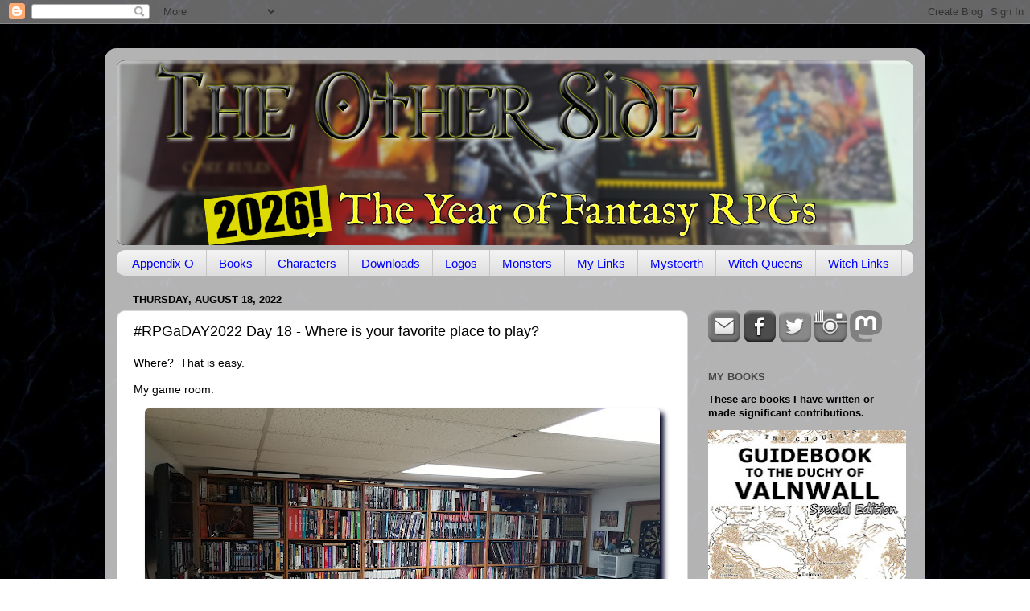

--- FILE ---
content_type: text/html; charset=UTF-8
request_url: https://theotherside.timsbrannan.com/2022/08/rpgaday2022-day-18-where-is-your.html
body_size: 85481
content:
<!DOCTYPE html>
<html class='v2' dir='ltr' xmlns='http://www.w3.org/1999/xhtml' xmlns:b='http://www.google.com/2005/gml/b' xmlns:data='http://www.google.com/2005/gml/data' xmlns:expr='http://www.google.com/2005/gml/expr'>
<head>
<link href='https://www.blogger.com/static/v1/widgets/335934321-css_bundle_v2.css' rel='stylesheet' type='text/css'/>
<!-- Google tag (gtag.js) -->
<script async='async' src='https://www.googletagmanager.com/gtag/js?id=G-NSP0YW02H5'></script>
<script>
  window.dataLayer = window.dataLayer || [];
  function gtag(){dataLayer.push(arguments);}
  gtag('js', new Date());

  gtag('config', 'G-NSP0YW02H5');
</script>
<meta content='0260a04dd6b918cabaaba47e47b6831c' name='p:domain_verify'/>
<meta content='614a22b1e95a1d2360d9f542c4902671' name='p:domain_verify'/>
<meta content='width=1100' name='viewport'/>
<meta content='text/html; charset=UTF-8' http-equiv='Content-Type'/>
<meta content='blogger' name='generator'/>
<link href='https://theotherside.timsbrannan.com/favicon.ico' rel='icon' type='image/x-icon'/>
<link href='http://theotherside.timsbrannan.com/2022/08/rpgaday2022-day-18-where-is-your.html' rel='canonical'/>
<link rel="alternate" type="application/atom+xml" title="The Other Side blog - Atom" href="https://theotherside.timsbrannan.com/feeds/posts/default" />
<link rel="alternate" type="application/rss+xml" title="The Other Side blog - RSS" href="https://theotherside.timsbrannan.com/feeds/posts/default?alt=rss" />
<link rel="service.post" type="application/atom+xml" title="The Other Side blog - Atom" href="https://www.blogger.com/feeds/7913319789564397699/posts/default" />

<link rel="alternate" type="application/atom+xml" title="The Other Side blog - Atom" href="https://theotherside.timsbrannan.com/feeds/2732870440719275912/comments/default" />
<!--Can't find substitution for tag [blog.ieCssRetrofitLinks]-->
<link href='https://blogger.googleusercontent.com/img/b/R29vZ2xl/AVvXsEjEFhbwkCEGRn0Nh74E99OQY7PgQh9OjtiyEBK7er3FjOR83v0WBxcGAp2or8aM9pnm8w19Vz9Nokc66-3ukmEpr3OiA6tc5G_t7nbaDqwD0fdi4SS0tKSdKA04wMfABfqeeOpQvfTrZcM6qH5lqY4CQOFhOSoyIOl2A1SBJE3T-FYWhLfGVSmBy9M6/w640-h360/20220713_225935.jpg' rel='image_src'/>
<meta content='http://theotherside.timsbrannan.com/2022/08/rpgaday2022-day-18-where-is-your.html' property='og:url'/>
<meta content='#RPGaDAY2022 Day 18 - Where is your favorite place to play?' property='og:title'/>
<meta content='The Other Side Blog is a game design blog from Timothy S. Brannan' property='og:description'/>
<meta content='https://blogger.googleusercontent.com/img/b/R29vZ2xl/AVvXsEjEFhbwkCEGRn0Nh74E99OQY7PgQh9OjtiyEBK7er3FjOR83v0WBxcGAp2or8aM9pnm8w19Vz9Nokc66-3ukmEpr3OiA6tc5G_t7nbaDqwD0fdi4SS0tKSdKA04wMfABfqeeOpQvfTrZcM6qH5lqY4CQOFhOSoyIOl2A1SBJE3T-FYWhLfGVSmBy9M6/w1200-h630-p-k-no-nu/20220713_225935.jpg' property='og:image'/>
<title>The Other Side blog: #RPGaDAY2022 Day 18 - Where is your favorite place to play?</title>
<style id='page-skin-1' type='text/css'><!--
/*-----------------------------------------------
Blogger Template Style
Name:     Picture Window
Designer: Blogger
URL:      www.blogger.com
----------------------------------------------- */
/* Variable definitions
====================
<Variable name="keycolor" description="Main Color" type="color" default="#1a222a"/>
<Variable name="body.background" description="Body Background" type="background"
color="#d8d8d8" default="#111111 url(//themes.googleusercontent.com/image?id=1OACCYOE0-eoTRTfsBuX1NMN9nz599ufI1Jh0CggPFA_sK80AGkIr8pLtYRpNUKPmwtEa) repeat-x fixed top center"/>
<Group description="Page Text" selector="body">
<Variable name="body.font" description="Font" type="font"
default="normal normal 15px Arial, Tahoma, Helvetica, FreeSans, sans-serif"/>
<Variable name="body.text.color" description="Text Color" type="color" default="#333333"/>
</Group>
<Group description="Backgrounds" selector=".body-fauxcolumns-outer">
<Variable name="body.background.color" description="Outer Background" type="color" default="#296695"/>
<Variable name="header.background.color" description="Header Background" type="color" default="transparent"/>
<Variable name="post.background.color" description="Post Background" type="color" default="#ffffff"/>
</Group>
<Group description="Links" selector=".main-outer">
<Variable name="link.color" description="Link Color" type="color" default="#336699"/>
<Variable name="link.visited.color" description="Visited Color" type="color" default="#6699cc"/>
<Variable name="link.hover.color" description="Hover Color" type="color" default="#33aaff"/>
</Group>
<Group description="Blog Title" selector=".header h1">
<Variable name="header.font" description="Title Font" type="font"
default="normal normal 36px Arial, Tahoma, Helvetica, FreeSans, sans-serif"/>
<Variable name="header.text.color" description="Text Color" type="color" default="#ffffff" />
</Group>
<Group description="Tabs Text" selector=".tabs-inner .widget li a">
<Variable name="tabs.font" description="Font" type="font"
default="normal normal 15px Arial, Tahoma, Helvetica, FreeSans, sans-serif"/>
<Variable name="tabs.text.color" description="Text Color" type="color" default="#ffffff"/>
<Variable name="tabs.selected.text.color" description="Selected Color" type="color" default="#0000ff"/>
</Group>
<Group description="Tabs Background" selector=".tabs-outer .PageList">
<Variable name="tabs.background.color" description="Background Color" type="color" default="transparent"/>
<Variable name="tabs.selected.background.color" description="Selected Color" type="color" default="transparent"/>
<Variable name="tabs.separator.color" description="Separator Color" type="color" default="transparent"/>
</Group>
<Group description="Post Title" selector="h3.post-title, .comments h4">
<Variable name="post.title.font" description="Title Font" type="font"
default="normal normal 18px Arial, Tahoma, Helvetica, FreeSans, sans-serif"/>
</Group>
<Group description="Date Header" selector=".date-header">
<Variable name="date.header.color" description="Text Color" type="color" default="#000000"/>
</Group>
<Group description="Post" selector=".post">
<Variable name="post.footer.text.color" description="Footer Text Color" type="color" default="#999999"/>
<Variable name="post.border.color" description="Border Color" type="color" default="#dddddd"/>
</Group>
<Group description="Gadgets" selector="h2">
<Variable name="widget.title.font" description="Title Font" type="font"
default="bold normal 13px Arial, Tahoma, Helvetica, FreeSans, sans-serif"/>
<Variable name="widget.title.text.color" description="Title Color" type="color" default="#888888"/>
</Group>
<Group description="Footer" selector=".footer-outer">
<Variable name="footer.text.color" description="Text Color" type="color" default="#cccccc"/>
<Variable name="footer.widget.title.text.color" description="Gadget Title Color" type="color" default="#aaaaaa"/>
</Group>
<Group description="Footer Links" selector=".footer-outer">
<Variable name="footer.link.color" description="Link Color" type="color" default="#99ccee"/>
<Variable name="footer.link.visited.color" description="Visited Color" type="color" default="#77aaee"/>
<Variable name="footer.link.hover.color" description="Hover Color" type="color" default="#33aaff"/>
</Group>
<Variable name="content.margin" description="Content Margin Top" type="length" default="20px" min="0" max="100px"/>
<Variable name="content.padding" description="Content Padding" type="length" default="0" min="0" max="100px"/>
<Variable name="content.background" description="Content Background" type="background"
default="transparent none repeat scroll top left"/>
<Variable name="content.border.radius" description="Content Border Radius" type="length" default="0" min="0" max="100px"/>
<Variable name="content.shadow.spread" description="Content Shadow Spread" type="length" default="0" min="0" max="100px"/>
<Variable name="header.padding" description="Header Padding" type="length" default="0" min="0" max="100px"/>
<Variable name="header.background.gradient" description="Header Gradient" type="url"
default="none"/>
<Variable name="header.border.radius" description="Header Border Radius" type="length" default="0" min="0" max="100px"/>
<Variable name="main.border.radius.top" description="Main Border Radius" type="length" default="20px" min="0" max="100px"/>
<Variable name="footer.border.radius.top" description="Footer Border Radius Top" type="length" default="0" min="0" max="100px"/>
<Variable name="footer.border.radius.bottom" description="Footer Border Radius Bottom" type="length" default="20px" min="0" max="100px"/>
<Variable name="region.shadow.spread" description="Main and Footer Shadow Spread" type="length" default="3px" min="0" max="100px"/>
<Variable name="region.shadow.offset" description="Main and Footer Shadow Offset" type="length" default="1px" min="-50px" max="50px"/>
<Variable name="tabs.background.gradient" description="Tab Background Gradient" type="url" default="none"/>
<Variable name="tab.selected.background.gradient" description="Selected Tab Background" type="url"
default="url(https://resources.blogblog.com/blogblog/data/1kt/transparent/white80.png)"/>
<Variable name="tab.background" description="Tab Background" type="background"
default="transparent url(https://resources.blogblog.com/blogblog/data/1kt/transparent/black50.png) repeat scroll top left"/>
<Variable name="tab.border.radius" description="Tab Border Radius" type="length" default="10px" min="0" max="100px"/>
<Variable name="tab.first.border.radius" description="First Tab Border Radius" type="length" default="10px" min="0" max="100px"/>
<Variable name="tabs.border.radius" description="Tabs Border Radius" type="length" default="0" min="0" max="100px"/>
<Variable name="tabs.spacing" description="Tab Spacing" type="length" default=".25em" min="0" max="10em"/>
<Variable name="tabs.margin.bottom" description="Tab Margin Bottom" type="length" default="0" min="0" max="100px"/>
<Variable name="tabs.margin.sides" description="Tab Margin Sides" type="length" default="20px" min="0" max="100px"/>
<Variable name="main.background" description="Main Background" type="background"
default="transparent url(https://resources.blogblog.com/blogblog/data/1kt/transparent/white80.png) repeat scroll top left"/>
<Variable name="main.padding.sides" description="Main Padding Sides" type="length" default="20px" min="0" max="100px"/>
<Variable name="footer.background" description="Footer Background" type="background"
default="transparent url(https://resources.blogblog.com/blogblog/data/1kt/transparent/black50.png) repeat scroll top left"/>
<Variable name="post.margin.sides" description="Post Margin Sides" type="length" default="-20px" min="-50px" max="50px"/>
<Variable name="post.border.radius" description="Post Border Radius" type="length" default="5px" min="0" max="100px"/>
<Variable name="widget.title.text.transform" description="Widget Title Text Transform" type="string" default="uppercase"/>
<Variable name="mobile.background.overlay" description="Mobile Background Overlay" type="string"
default="transparent none repeat scroll top left"/>
<Variable name="startSide" description="Side where text starts in blog language" type="automatic" default="left"/>
<Variable name="endSide" description="Side where text ends in blog language" type="automatic" default="right"/>
*/
/* Content
----------------------------------------------- */
body {
font: normal normal 14px Arial, Tahoma, Helvetica, FreeSans, sans-serif;
color: #000000;
background: #000002 url(//themes.googleusercontent.com/image?id=1nCEFJnjbEM1e6XClO-Dh7L-U6FJQuxivkV20FpXYmkNyRA0vQIZPfjuIp6hcROwwArvQ) no-repeat fixed top center /* Credit: sololos (http://www.istockphoto.com/googleimages.php?id=5613056&platform=blogger) */;
}
html body .region-inner {
min-width: 0;
max-width: 100%;
width: auto;
}
.content-outer {
font-size: 90%;
}
a:link {
text-decoration:none;
color: #0000ff;
}
a:visited {
text-decoration:none;
color: #9900ff;
}
a:hover {
text-decoration:underline;
color: #230da0;
}
.content-outer {
background: transparent url(//www.blogblog.com/1kt/transparent/white80.png) repeat scroll top left;
-moz-border-radius: 15px;
-webkit-border-radius: 15px;
-goog-ms-border-radius: 15px;
border-radius: 15px;
-moz-box-shadow: 0 0 3px rgba(0, 0, 0, .15);
-webkit-box-shadow: 0 0 3px rgba(0, 0, 0, .15);
-goog-ms-box-shadow: 0 0 3px rgba(0, 0, 0, .15);
box-shadow: 0 0 3px rgba(0, 0, 0, .15);
margin: 30px auto;
}
.content-inner {
padding: 15px;
}
/* Header
----------------------------------------------- */
.header-outer {
background: #000000 url(//www.blogblog.com/1kt/transparent/header_gradient_shade.png) repeat-x scroll top left;
_background-image: none;
color: #ffffff;
-moz-border-radius: 10px;
-webkit-border-radius: 10px;
-goog-ms-border-radius: 10px;
border-radius: 10px;
}
.Header img, .Header #header-inner {
-moz-border-radius: 10px;
-webkit-border-radius: 10px;
-goog-ms-border-radius: 10px;
border-radius: 10px;
}
.header-inner .Header .titlewrapper,
.header-inner .Header .descriptionwrapper {
padding-left: 30px;
padding-right: 30px;
}
.Header h1 {
font: normal normal 36px Arial, Tahoma, Helvetica, FreeSans, sans-serif;
text-shadow: 1px 1px 3px rgba(0, 0, 0, 0.3);
}
.Header h1 a {
color: #ffffff;
}
.Header .description {
font-size: 130%;
}
/* Tabs
----------------------------------------------- */
.tabs-inner {
margin: .5em 0 0;
padding: 0;
}
.tabs-inner .section {
margin: 0;
}
.tabs-inner .widget ul {
padding: 0;
background: #f1f1f1 url(//www.blogblog.com/1kt/transparent/tabs_gradient_shade.png) repeat scroll bottom;
-moz-border-radius: 10px;
-webkit-border-radius: 10px;
-goog-ms-border-radius: 10px;
border-radius: 10px;
}
.tabs-inner .widget li {
border: none;
}
.tabs-inner .widget li a {
display: inline-block;
padding: .5em 1em;
margin-right: 0;
color: #0000ff;
font: normal normal 15px Arial, Tahoma, Helvetica, FreeSans, sans-serif;
-moz-border-radius: 0 0 0 0;
-webkit-border-top-left-radius: 0;
-webkit-border-top-right-radius: 0;
-goog-ms-border-radius: 0 0 0 0;
border-radius: 0 0 0 0;
background: transparent none no-repeat scroll top left;
border-right: 1px solid #c6c6c6;
}
.tabs-inner .widget li:first-child a {
padding-left: 1.25em;
-moz-border-radius-topleft: 10px;
-moz-border-radius-bottomleft: 10px;
-webkit-border-top-left-radius: 10px;
-webkit-border-bottom-left-radius: 10px;
-goog-ms-border-top-left-radius: 10px;
-goog-ms-border-bottom-left-radius: 10px;
border-top-left-radius: 10px;
border-bottom-left-radius: 10px;
}
.tabs-inner .widget li.selected a,
.tabs-inner .widget li a:hover {
position: relative;
z-index: 1;
background: #ffffff url(//www.blogblog.com/1kt/transparent/tabs_gradient_shade.png) repeat scroll bottom;
color: #000000;
-moz-box-shadow: 0 0 0 rgba(0, 0, 0, .15);
-webkit-box-shadow: 0 0 0 rgba(0, 0, 0, .15);
-goog-ms-box-shadow: 0 0 0 rgba(0, 0, 0, .15);
box-shadow: 0 0 0 rgba(0, 0, 0, .15);
}
/* Headings
----------------------------------------------- */
h2 {
font: bold normal 13px Arial, Tahoma, Helvetica, FreeSans, sans-serif;
text-transform: uppercase;
color: #474747;
margin: .5em 0;
}
/* Main
----------------------------------------------- */
.main-outer {
background: transparent none repeat scroll top center;
-moz-border-radius: 0 0 0 0;
-webkit-border-top-left-radius: 0;
-webkit-border-top-right-radius: 0;
-webkit-border-bottom-left-radius: 0;
-webkit-border-bottom-right-radius: 0;
-goog-ms-border-radius: 0 0 0 0;
border-radius: 0 0 0 0;
-moz-box-shadow: 0 0 0 rgba(0, 0, 0, .15);
-webkit-box-shadow: 0 0 0 rgba(0, 0, 0, .15);
-goog-ms-box-shadow: 0 0 0 rgba(0, 0, 0, .15);
box-shadow: 0 0 0 rgba(0, 0, 0, .15);
}
.main-inner {
padding: 15px 5px 20px;
}
.main-inner .column-center-inner {
padding: 0 0;
}
.main-inner .column-left-inner {
padding-left: 0;
}
.main-inner .column-right-inner {
padding-right: 0;
}
/* Posts
----------------------------------------------- */
h3.post-title {
margin: 0;
font: normal normal 18px Arial, Tahoma, Helvetica, FreeSans, sans-serif;
}
.comments h4 {
margin: 1em 0 0;
font: normal normal 18px Arial, Tahoma, Helvetica, FreeSans, sans-serif;
}
.date-header span {
color: #000000;
}
.post-outer {
background-color: #ffffff;
border: solid 1px #d8d8d8;
-moz-border-radius: 10px;
-webkit-border-radius: 10px;
border-radius: 10px;
-goog-ms-border-radius: 10px;
padding: 15px 20px;
margin: 0 -20px 20px;
}
.post-body {
line-height: 1.4;
font-size: 110%;
position: relative;
}
.post-header {
margin: 0 0 1.5em;
color: #8e8e8e;
line-height: 1.6;
}
.post-footer {
margin: .5em 0 0;
color: #8e8e8e;
line-height: 1.6;
}
#blog-pager {
font-size: 140%
}
#comments .comment-author {
padding-top: 1.5em;
border-top: dashed 1px #ccc;
border-top: dashed 1px rgba(128, 128, 128, .5);
background-position: 0 1.5em;
}
#comments .comment-author:first-child {
padding-top: 0;
border-top: none;
}
.avatar-image-container {
margin: .2em 0 0;
}
/* Comments
----------------------------------------------- */
.comments .comments-content .icon.blog-author {
background-repeat: no-repeat;
background-image: url([data-uri]);
}
.comments .comments-content .loadmore a {
border-top: 1px solid #230da0;
border-bottom: 1px solid #230da0;
}
.comments .continue {
border-top: 2px solid #230da0;
}
/* Widgets
----------------------------------------------- */
.widget ul, .widget #ArchiveList ul.flat {
padding: 0;
list-style: none;
}
.widget ul li, .widget #ArchiveList ul.flat li {
border-top: dashed 1px #ccc;
border-top: dashed 1px rgba(128, 128, 128, .5);
}
.widget ul li:first-child, .widget #ArchiveList ul.flat li:first-child {
border-top: none;
}
.widget .post-body ul {
list-style: disc;
}
.widget .post-body ul li {
border: none;
}
/* Footer
----------------------------------------------- */
.footer-outer {
color:#e9e9e9;
background: transparent url(//www.blogblog.com/1kt/transparent/black50.png) repeat scroll top left;
-moz-border-radius: 10px 10px 10px 10px;
-webkit-border-top-left-radius: 10px;
-webkit-border-top-right-radius: 10px;
-webkit-border-bottom-left-radius: 10px;
-webkit-border-bottom-right-radius: 10px;
-goog-ms-border-radius: 10px 10px 10px 10px;
border-radius: 10px 10px 10px 10px;
-moz-box-shadow: 0 0 0 rgba(0, 0, 0, .15);
-webkit-box-shadow: 0 0 0 rgba(0, 0, 0, .15);
-goog-ms-box-shadow: 0 0 0 rgba(0, 0, 0, .15);
box-shadow: 0 0 0 rgba(0, 0, 0, .15);
}
.footer-inner {
padding: 10px 5px 20px;
}
.footer-outer a {
color: #f9d4ff;
}
.footer-outer a:visited {
color: #bf8ec6;
}
.footer-outer a:hover {
color: #ffffff;
}
.footer-outer .widget h2 {
color: #b4b4b4;
}
/* Mobile
----------------------------------------------- */
html body.mobile {
height: auto;
}
html body.mobile {
min-height: 480px;
background-size: 100% auto;
}
.mobile .body-fauxcolumn-outer {
background: transparent none repeat scroll top left;
}
html .mobile .mobile-date-outer, html .mobile .blog-pager {
border-bottom: none;
background: transparent none repeat scroll top center;
margin-bottom: 10px;
}
.mobile .date-outer {
background: transparent none repeat scroll top center;
}
.mobile .header-outer, .mobile .main-outer,
.mobile .post-outer, .mobile .footer-outer {
-moz-border-radius: 0;
-webkit-border-radius: 0;
-goog-ms-border-radius: 0;
border-radius: 0;
}
.mobile .content-outer,
.mobile .main-outer,
.mobile .post-outer {
background: inherit;
border: none;
}
.mobile .content-outer {
font-size: 100%;
}
.mobile-link-button {
background-color: #0000ff;
}
.mobile-link-button a:link, .mobile-link-button a:visited {
color: #ffffff;
}
.mobile-index-contents {
color: #000000;
}
.mobile .tabs-inner .PageList .widget-content {
background: #ffffff url(//www.blogblog.com/1kt/transparent/tabs_gradient_shade.png) repeat scroll bottom;
color: #000000;
}
.mobile .tabs-inner .PageList .widget-content .pagelist-arrow {
border-left: 1px solid #c6c6c6;
}
body {
background: url(https://blogger.googleusercontent.com/img/b/R29vZ2xl/AVvXsEjwozSEC9-jQXy4im7a7EkkwI-E0-mx-EVb1KO-qBd78fKwYuWK_-7j0vIQN1oUVZ5bAER3ymdwbh0RiW5gtxbggW-4cX76NMj0S5K1MbYxuF7rZ2nhxUGWaJp1fm3x0r1pkEFm7dpdBC8/s1600/tim.brannan_background.jpg) repeat scroll top center;
}
.post img {
-moz-box-shadow: 5px 5px 6px #000033;
-webkit-box-shadow: 5px 5px 6px #000033;
box-shadow: 5px 5px 6px #000022;
-moz-border-radius: 5px;
border-radius: 5px;
}
--></style>
<style id='template-skin-1' type='text/css'><!--
body {
min-width: 1020px;
}
.content-outer, .content-fauxcolumn-outer, .region-inner {
min-width: 1020px;
max-width: 1020px;
_width: 1020px;
}
.main-inner .columns {
padding-left: 0px;
padding-right: 280px;
}
.main-inner .fauxcolumn-center-outer {
left: 0px;
right: 280px;
/* IE6 does not respect left and right together */
_width: expression(this.parentNode.offsetWidth -
parseInt("0px") -
parseInt("280px") + 'px');
}
.main-inner .fauxcolumn-left-outer {
width: 0px;
}
.main-inner .fauxcolumn-right-outer {
width: 280px;
}
.main-inner .column-left-outer {
width: 0px;
right: 100%;
margin-left: -0px;
}
.main-inner .column-right-outer {
width: 280px;
margin-right: -280px;
}
#layout {
min-width: 0;
}
#layout .content-outer {
min-width: 0;
width: 800px;
}
#layout .region-inner {
min-width: 0;
width: auto;
}
--></style>
<script type='text/javascript'>
        (function(i,s,o,g,r,a,m){i['GoogleAnalyticsObject']=r;i[r]=i[r]||function(){
        (i[r].q=i[r].q||[]).push(arguments)},i[r].l=1*new Date();a=s.createElement(o),
        m=s.getElementsByTagName(o)[0];a.async=1;a.src=g;m.parentNode.insertBefore(a,m)
        })(window,document,'script','https://www.google-analytics.com/analytics.js','ga');
        ga('create', 'UA-12360092-1', 'auto', 'blogger');
        ga('blogger.send', 'pageview');
      </script>
<link href='https://www.blogger.com/dyn-css/authorization.css?targetBlogID=7913319789564397699&amp;zx=68d65d0e-23f8-4824-9e85-ed850d980454' media='none' onload='if(media!=&#39;all&#39;)media=&#39;all&#39;' rel='stylesheet'/><noscript><link href='https://www.blogger.com/dyn-css/authorization.css?targetBlogID=7913319789564397699&amp;zx=68d65d0e-23f8-4824-9e85-ed850d980454' rel='stylesheet'/></noscript>
<meta name='google-adsense-platform-account' content='ca-host-pub-1556223355139109'/>
<meta name='google-adsense-platform-domain' content='blogspot.com'/>

</head>
<body class='loading'>
<div class='navbar section' id='navbar'><div class='widget Navbar' data-version='1' id='Navbar1'><script type="text/javascript">
    function setAttributeOnload(object, attribute, val) {
      if(window.addEventListener) {
        window.addEventListener('load',
          function(){ object[attribute] = val; }, false);
      } else {
        window.attachEvent('onload', function(){ object[attribute] = val; });
      }
    }
  </script>
<div id="navbar-iframe-container"></div>
<script type="text/javascript" src="https://apis.google.com/js/platform.js"></script>
<script type="text/javascript">
      gapi.load("gapi.iframes:gapi.iframes.style.bubble", function() {
        if (gapi.iframes && gapi.iframes.getContext) {
          gapi.iframes.getContext().openChild({
              url: 'https://www.blogger.com/navbar/7913319789564397699?po\x3d2732870440719275912\x26origin\x3dhttps://theotherside.timsbrannan.com',
              where: document.getElementById("navbar-iframe-container"),
              id: "navbar-iframe"
          });
        }
      });
    </script><script type="text/javascript">
(function() {
var script = document.createElement('script');
script.type = 'text/javascript';
script.src = '//pagead2.googlesyndication.com/pagead/js/google_top_exp.js';
var head = document.getElementsByTagName('head')[0];
if (head) {
head.appendChild(script);
}})();
</script>
</div></div>
<div class='body-fauxcolumns'>
<div class='fauxcolumn-outer body-fauxcolumn-outer'>
<div class='cap-top'>
<div class='cap-left'></div>
<div class='cap-right'></div>
</div>
<div class='fauxborder-left'>
<div class='fauxborder-right'></div>
<div class='fauxcolumn-inner'>
</div>
</div>
<div class='cap-bottom'>
<div class='cap-left'></div>
<div class='cap-right'></div>
</div>
</div>
</div>
<div class='content'>
<div class='content-fauxcolumns'>
<div class='fauxcolumn-outer content-fauxcolumn-outer'>
<div class='cap-top'>
<div class='cap-left'></div>
<div class='cap-right'></div>
</div>
<div class='fauxborder-left'>
<div class='fauxborder-right'></div>
<div class='fauxcolumn-inner'>
</div>
</div>
<div class='cap-bottom'>
<div class='cap-left'></div>
<div class='cap-right'></div>
</div>
</div>
</div>
<div class='content-outer'>
<div class='content-cap-top cap-top'>
<div class='cap-left'></div>
<div class='cap-right'></div>
</div>
<div class='fauxborder-left content-fauxborder-left'>
<div class='fauxborder-right content-fauxborder-right'></div>
<div class='content-inner'>
<header>
<div class='header-outer'>
<div class='header-cap-top cap-top'>
<div class='cap-left'></div>
<div class='cap-right'></div>
</div>
<div class='fauxborder-left header-fauxborder-left'>
<div class='fauxborder-right header-fauxborder-right'></div>
<div class='region-inner header-inner'>
<div class='header section' id='header'><div class='widget Header' data-version='1' id='Header1'>
<div id='header-inner'>
<a href='https://theotherside.timsbrannan.com/' style='display: block'>
<img alt='The Other Side blog' height='230px; ' id='Header1_headerimg' src='https://blogger.googleusercontent.com/img/b/R29vZ2xl/[base64]/s1000/The%20Other%20Side%202026.jpg' style='display: block' width='1000px; '/>
</a>
</div>
</div></div>
</div>
</div>
<div class='header-cap-bottom cap-bottom'>
<div class='cap-left'></div>
<div class='cap-right'></div>
</div>
</div>
</header>
<div class='tabs-outer'>
<div class='tabs-cap-top cap-top'>
<div class='cap-left'></div>
<div class='cap-right'></div>
</div>
<div class='fauxborder-left tabs-fauxborder-left'>
<div class='fauxborder-right tabs-fauxborder-right'></div>
<div class='region-inner tabs-inner'>
<div class='tabs section' id='crosscol'><div class='widget PageList' data-version='1' id='PageList1'>
<div class='widget-content'>
<ul>
<li>
<a href='https://theotherside.timsbrannan.com/p/appendix-o.html'>Appendix O</a>
</li>
<li>
<a href='https://timbrannan.blogspot.com/p/about-me.html'>Books</a>
</li>
<li>
<a href='https://timbrannan.blogspot.com/p/characters-and-builds.html'>Characters</a>
</li>
<li>
<a href='https://theotherside.timsbrannan.com/p/downloads.html'>Downloads</a>
</li>
<li>
<a href='https://theotherside.timsbrannan.com/p/old-school-compatibility-logos.html'>Logos</a>
</li>
<li>
<a href='https://theotherside.timsbrannan.com/p/monsters.html'>Monsters</a>
</li>
<li>
<a href='https://theotherside.timsbrannan.com/p/links.html'>My Links</a>
</li>
<li>
<a href='https://theotherside.timsbrannan.com/p/mystoerth.html'>Mystoerth</a>
</li>
<li>
<a href='https://theotherside.timsbrannan.com/p/the-witch-queens.html'>Witch Queens</a>
</li>
<li>
<a href='https://timbrannan.blogspot.com/p/witches.html'>Witch Links</a>
</li>
</ul>
<div class='clear'></div>
</div>
</div></div>
<div class='tabs no-items section' id='crosscol-overflow'></div>
</div>
</div>
<div class='tabs-cap-bottom cap-bottom'>
<div class='cap-left'></div>
<div class='cap-right'></div>
</div>
</div>
<div class='main-outer'>
<div class='main-cap-top cap-top'>
<div class='cap-left'></div>
<div class='cap-right'></div>
</div>
<div class='fauxborder-left main-fauxborder-left'>
<div class='fauxborder-right main-fauxborder-right'></div>
<div class='region-inner main-inner'>
<div class='columns fauxcolumns'>
<div class='fauxcolumn-outer fauxcolumn-center-outer'>
<div class='cap-top'>
<div class='cap-left'></div>
<div class='cap-right'></div>
</div>
<div class='fauxborder-left'>
<div class='fauxborder-right'></div>
<div class='fauxcolumn-inner'>
</div>
</div>
<div class='cap-bottom'>
<div class='cap-left'></div>
<div class='cap-right'></div>
</div>
</div>
<div class='fauxcolumn-outer fauxcolumn-left-outer'>
<div class='cap-top'>
<div class='cap-left'></div>
<div class='cap-right'></div>
</div>
<div class='fauxborder-left'>
<div class='fauxborder-right'></div>
<div class='fauxcolumn-inner'>
</div>
</div>
<div class='cap-bottom'>
<div class='cap-left'></div>
<div class='cap-right'></div>
</div>
</div>
<div class='fauxcolumn-outer fauxcolumn-right-outer'>
<div class='cap-top'>
<div class='cap-left'></div>
<div class='cap-right'></div>
</div>
<div class='fauxborder-left'>
<div class='fauxborder-right'></div>
<div class='fauxcolumn-inner'>
</div>
</div>
<div class='cap-bottom'>
<div class='cap-left'></div>
<div class='cap-right'></div>
</div>
</div>
<!-- corrects IE6 width calculation -->
<div class='columns-inner'>
<div class='column-center-outer'>
<div class='column-center-inner'>
<div class='main section' id='main'><div class='widget Blog' data-version='1' id='Blog1'>
<div class='blog-posts hfeed'>

          <div class="date-outer">
        
<h2 class='date-header'><span>Thursday, August 18, 2022</span></h2>

          <div class="date-posts">
        
<div class='post-outer'>
<div class='post hentry' itemprop='blogPost' itemscope='itemscope' itemtype='http://schema.org/BlogPosting'>
<meta content='https://blogger.googleusercontent.com/img/b/R29vZ2xl/AVvXsEjEFhbwkCEGRn0Nh74E99OQY7PgQh9OjtiyEBK7er3FjOR83v0WBxcGAp2or8aM9pnm8w19Vz9Nokc66-3ukmEpr3OiA6tc5G_t7nbaDqwD0fdi4SS0tKSdKA04wMfABfqeeOpQvfTrZcM6qH5lqY4CQOFhOSoyIOl2A1SBJE3T-FYWhLfGVSmBy9M6/s72-w640-c-h360/20220713_225935.jpg' itemprop='image_url'/>
<meta content='7913319789564397699' itemprop='blogId'/>
<meta content='2732870440719275912' itemprop='postId'/>
<a name='2732870440719275912'></a>
<h3 class='post-title entry-title' itemprop='name'>
#RPGaDAY2022 Day 18 - Where is your favorite place to play?
</h3>
<div class='post-header'>
<div class='post-header-line-1'></div>
</div>
<div class='post-body entry-content' id='post-body-2732870440719275912' itemprop='description articleBody'>
<p>Where?&nbsp; That is easy.</p><p>My game room.</p><p></p><div class="separator" style="clear: both; text-align: center;"><a href="https://blogger.googleusercontent.com/img/b/R29vZ2xl/AVvXsEjEFhbwkCEGRn0Nh74E99OQY7PgQh9OjtiyEBK7er3FjOR83v0WBxcGAp2or8aM9pnm8w19Vz9Nokc66-3ukmEpr3OiA6tc5G_t7nbaDqwD0fdi4SS0tKSdKA04wMfABfqeeOpQvfTrZcM6qH5lqY4CQOFhOSoyIOl2A1SBJE3T-FYWhLfGVSmBy9M6/s4032/20220713_225935.jpg" imageanchor="1" style="margin-left: 1em; margin-right: 1em;"><img alt="My Game Room" border="0" data-original-height="2268" data-original-width="4032" height="360" src="https://blogger.googleusercontent.com/img/b/R29vZ2xl/AVvXsEjEFhbwkCEGRn0Nh74E99OQY7PgQh9OjtiyEBK7er3FjOR83v0WBxcGAp2or8aM9pnm8w19Vz9Nokc66-3ukmEpr3OiA6tc5G_t7nbaDqwD0fdi4SS0tKSdKA04wMfABfqeeOpQvfTrZcM6qH5lqY4CQOFhOSoyIOl2A1SBJE3T-FYWhLfGVSmBy9M6/w640-h360/20220713_225935.jpg" title="My Game Room" width="640" /></a></div><br /><div class="separator" style="clear: both; text-align: center;"><a href="https://blogger.googleusercontent.com/img/b/R29vZ2xl/AVvXsEgP-mo4q8-MX_mv4egV6PvW3BwykZDXEBaocJPFZ_dpUuEbgm-Rq3Rig7j8f4-ywd6p24-qvIC6ts1rdpuGMlTaZ96MovXuCTuJXomDiN8Y8X-yRHjDl2aHrpSCdwKcPN7uaverAgqn0hyiA7-tvgEJZbfkPgEgerVUYo8SINajVFuuYEvmpPHtEMBZ/s4032/20220713_225941.jpg" imageanchor="1" style="margin-left: 1em; margin-right: 1em;"><img alt="My Game Room" border="0" data-original-height="2268" data-original-width="4032" height="360" src="https://blogger.googleusercontent.com/img/b/R29vZ2xl/AVvXsEgP-mo4q8-MX_mv4egV6PvW3BwykZDXEBaocJPFZ_dpUuEbgm-Rq3Rig7j8f4-ywd6p24-qvIC6ts1rdpuGMlTaZ96MovXuCTuJXomDiN8Y8X-yRHjDl2aHrpSCdwKcPN7uaverAgqn0hyiA7-tvgEJZbfkPgEgerVUYo8SINajVFuuYEvmpPHtEMBZ/w640-h360/20220713_225941.jpg" title="My Game Room" width="640" /></a></div><br />&nbsp;It is not as decked out as it could be.&nbsp; I need a new table and the kids need to clean it up after they game, but it is mine and it is very comfortable.&nbsp;<p></p>
<div class="separator" style="clear: both; text-align: center;"><a href="https://blogger.googleusercontent.com/img/b/R29vZ2xl/AVvXsEgMJYFYagcyrf1igTF6yY2SXew95-gm9gtzbHUxs6NGFdzW7EGNnQVYj8H5zzQMFHoL3QYP5m0zxBo6VZneDTd5HKkod6U_NmmlC-p5iX95qgkes4zcozr_oTPoFV-WUoIMvdFbbCSdVrRjQt7J90HvOihEtYfqQSwoW8QjWziw-BicWi9A6s7x85YQ/s3508/RPGaDAY2022.jpg" style="margin-left: 1em; margin-right: 1em;"><img alt="RPGaDAY2022" border="0" data-original-height="2479" data-original-width="3508" height="453" src="https://blogger.googleusercontent.com/img/b/R29vZ2xl/AVvXsEgMJYFYagcyrf1igTF6yY2SXew95-gm9gtzbHUxs6NGFdzW7EGNnQVYj8H5zzQMFHoL3QYP5m0zxBo6VZneDTd5HKkod6U_NmmlC-p5iX95qgkes4zcozr_oTPoFV-WUoIMvdFbbCSdVrRjQt7J90HvOihEtYfqQSwoW8QjWziw-BicWi9A6s7x85YQ/w640-h453/RPGaDAY2022.jpg" title="RPGaDAY2022" width="640" /></a></div><br /><p><br /></p>
<div style='clear: both;'></div>
</div>
<div class='post-footer'>
<div class='post-footer-line post-footer-line-1'><span class='post-author vcard'>
Posted by
<span class='fn' itemprop='author' itemscope='itemscope' itemtype='http://schema.org/Person'>
<meta content='https://www.blogger.com/profile/02923526503305233715' itemprop='url'/>
<a href='https://www.blogger.com/profile/02923526503305233715' rel='author' title='author profile'>
<span itemprop='name'>Timothy S. Brannan</span>
</a>
</span>
</span>
<span class='post-timestamp'>
at
<meta content='https://theotherside.timsbrannan.com/2022/08/rpgaday2022-day-18-where-is-your.html' itemprop='url'/>
<a class='timestamp-link' href='https://theotherside.timsbrannan.com/2022/08/rpgaday2022-day-18-where-is-your.html' rel='bookmark' title='permanent link'><abbr class='published' itemprop='datePublished' title='2022-08-18T10:00:00-05:00'>10:00&#8239;AM</abbr></a>
</span>
<span class='post-comment-link'>
</span>
<span class='post-icons'>
<span class='item-action'>
<a href='https://www.blogger.com/email-post/7913319789564397699/2732870440719275912' title='Email Post'>
<img alt="" class="icon-action" height="13" src="//img1.blogblog.com/img/icon18_email.gif" width="18">
</a>
</span>
<span class='item-control blog-admin pid-1639686900'>
<a href='https://www.blogger.com/post-edit.g?blogID=7913319789564397699&postID=2732870440719275912&from=pencil' title='Edit Post'>
<img alt='' class='icon-action' height='18' src='https://resources.blogblog.com/img/icon18_edit_allbkg.gif' width='18'/>
</a>
</span>
</span>
<span class='post-backlinks post-comment-link'>
</span>
</div>
<div class='post-footer-line post-footer-line-2'><div class='post-share-buttons goog-inline-block'>
<a class='goog-inline-block share-button sb-email' href='https://www.blogger.com/share-post.g?blogID=7913319789564397699&postID=2732870440719275912&target=email' target='_blank' title='Email This'><span class='share-button-link-text'>Email This</span></a><a class='goog-inline-block share-button sb-blog' href='https://www.blogger.com/share-post.g?blogID=7913319789564397699&postID=2732870440719275912&target=blog' onclick='window.open(this.href, "_blank", "height=270,width=475"); return false;' target='_blank' title='BlogThis!'><span class='share-button-link-text'>BlogThis!</span></a><a class='goog-inline-block share-button sb-twitter' href='https://www.blogger.com/share-post.g?blogID=7913319789564397699&postID=2732870440719275912&target=twitter' target='_blank' title='Share to X'><span class='share-button-link-text'>Share to X</span></a><a class='goog-inline-block share-button sb-facebook' href='https://www.blogger.com/share-post.g?blogID=7913319789564397699&postID=2732870440719275912&target=facebook' onclick='window.open(this.href, "_blank", "height=430,width=640"); return false;' target='_blank' title='Share to Facebook'><span class='share-button-link-text'>Share to Facebook</span></a><a class='goog-inline-block share-button sb-pinterest' href='https://www.blogger.com/share-post.g?blogID=7913319789564397699&postID=2732870440719275912&target=pinterest' target='_blank' title='Share to Pinterest'><span class='share-button-link-text'>Share to Pinterest</span></a>
</div>
</div>
<div class='post-footer-line post-footer-line-3'><span class='post-labels'>
Labels:
<a href='https://theotherside.timsbrannan.com/search/label/%23RPGaDAY' rel='tag'>#RPGaDAY</a>,
<a href='https://theotherside.timsbrannan.com/search/label/community' rel='tag'>community</a>,
<a href='https://theotherside.timsbrannan.com/search/label/home' rel='tag'>home</a>
</span>
</div>
</div>
</div>
<div class='comments' id='comments'>
<a name='comments'></a>
<h4>No comments:</h4>
<div id='Blog1_comments-block-wrapper'>
<dl class='avatar-comment-indent' id='comments-block'>
</dl>
</div>
<p class='comment-footer'>
<a href='https://www.blogger.com/comment/fullpage/post/7913319789564397699/2732870440719275912' onclick=''>Post a Comment</a>
</p>
</div>
</div>

        </div></div>
      
</div>
<div class='blog-pager' id='blog-pager'>
<span id='blog-pager-newer-link'>
<a class='blog-pager-newer-link' href='https://theotherside.timsbrannan.com/2022/08/the-launch-of-one-d.html' id='Blog1_blog-pager-newer-link' title='Newer Post'>Newer Post</a>
</span>
<span id='blog-pager-older-link'>
<a class='blog-pager-older-link' href='https://theotherside.timsbrannan.com/2022/08/100-days-of-halloween-publishers-choice.html' id='Blog1_blog-pager-older-link' title='Older Post'>Older Post</a>
</span>
<a class='home-link' href='https://theotherside.timsbrannan.com/'>Home</a>
</div>
<div class='clear'></div>
<div class='post-feeds'>
<div class='feed-links'>
Subscribe to:
<a class='feed-link' href='https://theotherside.timsbrannan.com/feeds/2732870440719275912/comments/default' target='_blank' type='application/atom+xml'>Post Comments (Atom)</a>
</div>
</div>
</div></div>
</div>
</div>
<div class='column-left-outer'>
<div class='column-left-inner'>
<aside>
</aside>
</div>
</div>
<div class='column-right-outer'>
<div class='column-right-inner'>
<aside>
<div class='sidebar section' id='sidebar-right-1'><div class='widget HTML' data-version='1' id='HTML9'>
<h2 class='title'>&#160;</h2>
<div class='widget-content'>
<a href="mailto:timothy.brannan@gmail.com" imageanchor="1"><img alt="email me" border="0" src="https://blogger.googleusercontent.com/img/b/R29vZ2xl/AVvXsEhCFd-ClRZnV4xVY8vwgnOXaseLiyHwp5ZekADDTh9ClKbpDBsxkEsPFgA7TetFQAvcFzJGA3XrUKlFt2pl3VGhjVSDpFnfcGryNf4eEPLmrh4Pa4xvV5sZEPpVLy6weBN6JFKeu-FjaZM/s1600/email-bw.png" onmouseover="this.src='https://blogger.googleusercontent.com/img/b/R29vZ2xl/AVvXsEjwxeCO6Vy21bvWKPleISYeLwXuaSIBHxv7szQ7aD5SC18K1eCG9KNz_14u6BjnEW1OGzQnOrh_WI5q56Y1-GQIjAXy2BpZbTXTziFtPTqyfjS5NMJRY9FTbkQF2XP91leUDuug8H5xY9w/s1600/email-blue.png'" onmouseout="this.src='https://blogger.googleusercontent.com/img/b/R29vZ2xl/AVvXsEhCFd-ClRZnV4xVY8vwgnOXaseLiyHwp5ZekADDTh9ClKbpDBsxkEsPFgA7TetFQAvcFzJGA3XrUKlFt2pl3VGhjVSDpFnfcGryNf4eEPLmrh4Pa4xvV5sZEPpVLy6weBN6JFKeu-FjaZM/s1600/email-bw.png'"height="40" title="email me" width="40" /></a>&nbsp;<a href="https://www.facebook.com/OtherSideblog" imageanchor="1" target="_newWindow"><img alt="facebook" border="0" src="https://blogger.googleusercontent.com/img/b/R29vZ2xl/AVvXsEgOBfx0Sh1Zt9EKrDchnTwvJQ54LlnBKS36n1cS2IAGTLnPBYQCKTbJfa8bVT50zajWbd2Yf9I8KTIj6mlNj6Th5_apHrlxlVZTR5UKoi3TOQ9TviAIQEjf3OiGD9_53PuUxmFzasww-9E/s1600/facebook_bw.png" onmouseover="this.src='https://blogger.googleusercontent.com/img/b/R29vZ2xl/AVvXsEg0i1bEEaDhXpI_w05g3pm5aiJocL8OmYNPh-BpzMjJDid9AR8zlEaSuRddxq-r74V81Fs5vv6gn7n1sgxod-z7CJeS29QYcjAgGXlQTF61yMJNKU_Q3ORwFKFVc-9khSrv8Lv72GIZUGk/s1600/facebook.png'" onmouseout="this.src='https://blogger.googleusercontent.com/img/b/R29vZ2xl/AVvXsEgOBfx0Sh1Zt9EKrDchnTwvJQ54LlnBKS36n1cS2IAGTLnPBYQCKTbJfa8bVT50zajWbd2Yf9I8KTIj6mlNj6Th5_apHrlxlVZTR5UKoi3TOQ9TviAIQEjf3OiGD9_53PuUxmFzasww-9E/s1600/facebook_bw.png'" height="40" title="facebook" width="40" /></a>&nbsp;<a href="https://twitter.com/timsbrannan" target="_newWindow imageanchor="1"><img alt="twitter" border="0" src="https://blogger.googleusercontent.com/img/b/R29vZ2xl/AVvXsEhNV0rJLZrOIjCabCqbISKkOkOlwxyYgYn_JJFYR7X8q0TbCrVBYjQ3ZxilB-xHh-fxCjwdO-W5BoBjXXXnZ8KiyZXosorGsn6eh062Y_6V1RShaT6oPt3l-1dszqGekoajzYxDcWZtbXE/s1600/twitter_bw.png" onmouseover="this.src='https://blogger.googleusercontent.com/img/b/R29vZ2xl/AVvXsEjMj3L9rIvOuax1siCIH_SIoN6EWgis79GfEI4KSkFXBod9bn_FlboN2v_Un3rhFkKkKsT-58m1i8Qygu3xfLgoe1kecGuLHCF0t3bAqqZ7GGWsikktFVr9m6lBmfN5scQFGav0WoDRQn4/s1600/twitter.png'" onmouseout="this.src='https://blogger.googleusercontent.com/img/b/R29vZ2xl/AVvXsEhNV0rJLZrOIjCabCqbISKkOkOlwxyYgYn_JJFYR7X8q0TbCrVBYjQ3ZxilB-xHh-fxCjwdO-W5BoBjXXXnZ8KiyZXosorGsn6eh062Y_6V1RShaT6oPt3l-1dszqGekoajzYxDcWZtbXE/s1600/twitter_bw.png'"  height="40" title="twitter" width="40" /></a>&nbsp;<a href="https://www.instagram.com/the_other_side_pub/" imageanchor="1" target="_newWindow"><img alt="Instagram" border="0" src="https://blogger.googleusercontent.com/img/b/R29vZ2xl/AVvXsEg54HKmA8exVb5mHAI6NTUVR1eAOwvTuhxDCxx9LJLzX-HjQm9q23PmPBUutuHh13zJGk6QlC1I1f0SYpuwC92aoRvCRSSsHuzk80dgPWBqWq5fgTw9QXfo_2F1MJ-X1aLQEKd-DoHYWsc/s1600/instagram_bw.png"onmouseover="this.src='https://blogger.googleusercontent.com/img/b/R29vZ2xl/AVvXsEj8PqbD1ccxypDIpBP928AAhWIUMYa1aM5Ps_sCtWu_Oq9ZMdexqYJtKuDSnuhTAWgQoK8yljlGS4Y9_QRTJaaUNx-rL0wG9LOn_u1pip4PcEJ5HNby3XFjs-0BkR2nRNbp7mw51JOmJUE/s1600/instagram.png'" onmouseout="this.src='https://blogger.googleusercontent.com/img/b/R29vZ2xl/AVvXsEg54HKmA8exVb5mHAI6NTUVR1eAOwvTuhxDCxx9LJLzX-HjQm9q23PmPBUutuHh13zJGk6QlC1I1f0SYpuwC92aoRvCRSSsHuzk80dgPWBqWq5fgTw9QXfo_2F1MJ-X1aLQEKd-DoHYWsc/s1600/instagram_bw.png'" height="40" title="Instagram" width="40" /></a>&nbsp;<a rel="me" href="https://dice.camp/@timsbrannan" target="_newWindow"><img alt="Mastodon" border="0" src="https://blogger.googleusercontent.com/img/b/R29vZ2xl/AVvXsEj5lqusnHbKiucJCluWMOLPQrNueBkHqg4priIh2QGNnAuBVOUh2KeSgIhpnKZMW5nNEiItnGuBRJpNZHd-9_zhFm5-ll_ljFs3NI5U8k60mEfM0jMN52C9hKEAAlTNUqbn5IzE0BRHvk27fm9katlMP_-cZqHUNO2W4Mzcq9pZDo1e9tefj87enFvH/s1289/Mastodon_gray.png"onmouseover="this.src='https://blogger.googleusercontent.com/img/b/R29vZ2xl/AVvXsEjveoBdDZcs81WtszG3iIVfx9ZDprQBebCHd6W5VvMFzzStDclRN2ftdXvOjgZg6tOu2f4HO_mWkIjlEiWXk9kBREhckMW029S56QQNraqXignrK2XWWLhtgHj9ynWRdHhCR8tTYAJ-uALfpu84jJo5JNWe32c8EML2gPKOALTtQav08gkfOc-Q5Me8/s1289/Mastodon_blue.png'" onmouseout="this.src='https://blogger.googleusercontent.com/img/b/R29vZ2xl/AVvXsEj5lqusnHbKiucJCluWMOLPQrNueBkHqg4priIh2QGNnAuBVOUh2KeSgIhpnKZMW5nNEiItnGuBRJpNZHd-9_zhFm5-ll_ljFs3NI5U8k60mEfM0jMN52C9hKEAAlTNUqbn5IzE0BRHvk27fm9katlMP_-cZqHUNO2W4Mzcq9pZDo1e9tefj87enFvH/s1289/Mastodon_gray.png'" height="40" title="Mastodon" width="40" /></a>
</div>
<div class='clear'></div>
</div><div class='widget HTML' data-version='1' id='HTML6'>
<h2 class='title'>My Books</h2>
<div class='widget-content'>
<p><b>These are books I have written or made significant contributions.</b></p>
<p class='intro'><script type='text/javascript'>
//Javascript Created by Computerhope https://www.computerhope.com/
//store the quotations in arrays
var images = [], 
index = 0;

<!-- Unisystem -->
images[0] = "<a href='http://bit.ly/2nfv0S2' target='_newWindow'><img border='0' height='320' src='https://blogger.googleusercontent.com/img/b/R29vZ2xl/AVvXsEhrFoPakxbKWzRYL_o6cB_8uUX0s6CTD1kccP-zULldPucSQHCU-e415NNVvQmLBbfnYw1_MOxqNxmCEk0lCE1sr1bJrVhz2h479ZoIOQ_o_uvaBCmP6VncRZZ2c12Oy_EwCsj5UISGHIo/s320/Buffy+RPG.jpg' width='248' /></a>";
images[1] = "<a href='http://bit.ly/2mElEis' target='_newWindow'><img border='0' height='320' src='https://blogger.googleusercontent.com/img/b/R29vZ2xl/AVvXsEgPGLUtVDj1p-B-hIZBV7Yt_qIWpbeNbls9_w7a7tYVFbjd0MayUmrSu70SsuquS7amN6eJy6X1BFdSvY1rCysbYoTz-Tz8KEntunodCM70MICJZuiZOaFlsiaFL7hT5Qr8JG_2T5_rYDQ/s320/buffy+magic+box.jpg' width='247' /></a>";
images[2] = "<a href='http://bit.ly/2lwNI7f' target='_newWindow'><img border='0' height='320' src='https://blogger.googleusercontent.com/img/b/R29vZ2xl/AVvXsEjg5xa8EFbLTzt2bmoZK1CaFkXPpw9YBLN29EFvJrMfQ4HBsilV18Edk0xYjR4REpDRrxKxQFV_9HOGq5_0-q_P2ttQL0uivrf-k2LokeOlEGK_uLpjHKrGt3NSFavocYpcsW8cCG4sLvE/s320/btvsmonster.jpg' width='246' /></a>";
images[3] = "<a href='http://bit.ly/2nggvgL' target='_newWindow'><img border='0' height='320' src='https://blogger.googleusercontent.com/img/b/R29vZ2xl/AVvXsEi9slU4wP6HD1j206oJzRWd0mNZvb3CdRTBeXIqhCXkB_kZDSDpppOO7GdBPnzWGinFufJMqBLSX8p7thgHTlcY3RLfkuGhDdgpEgxS1F27O5Jeoruht-Z6dIB0E636WWHYaOFPmACaSf0/s320/buffy+slayers+book.jpg' width='247' /></a>";
images[4] = "<a href='http://bit.ly/2lLwToZ' target='_newWindow'><img border='0' height='320' src='https://blogger.googleusercontent.com/img/b/R29vZ2xl/AVvXsEgbtHw8RZvBziz2KsOIyygODDFXkBik9OvW4Q0FN1g43o0sOKlUzX-7o850WfLky6Dm2XDQ9LQA521ewisB6JPnj5F3jbEWZL6ogMEDWv0oCMFpcSKHYD5m1DNdF6WBJt_iJHawZjWlAUc/s320/Angel.jpg' width='244' /></a>"; 
images[4] = "<a href='http://bit.ly/2nhRthr' target='_newWindow'><img border='0' height='320' src='https://blogger.googleusercontent.com/img/b/R29vZ2xl/AVvXsEjJPL1BVmgLJkiMBnRfiQeE_-z6G402apev21h5Ej6Q6TuFo_aJi27eXylPxFGmbmK8IJi3bG1OgPTGTmx1FqU73xOx9sVOC2ITVIDLKObKbVtoI4VcillIZX6k2VOout_eEJDhZXzApmg/s320/armageddon.jpg' width='241' /></a>";
images[6] = "<a href='http://bit.ly/2mEt2uc' target='_newWindow'><img border='0' height='320' src='https://blogger.googleusercontent.com/img/b/R29vZ2xl/AVvXsEiGjIxUtKWc2l5rhaQ6L4a9EjKXkfpS-VUJNCcBiSbROOldPcq4waX47FklzIa0NWgQEglRbA_rU439qDZoIbraBqmI48eyIqbBN10PHE2cwTBcXqm4f9LqmsRP_LxOPpRVy-f-N0gHUoI/s320/Ghosts+of+Albion.jpg' width='247' /></a>"; 
images[7] = "<a href='http://bit.ly/2lIHKQw' target='_newWindow'><img border='0' height='320' src='https://blogger.googleusercontent.com/img/b/R29vZ2xl/AVvXsEjM-DajEUKS4RiejGgzSIB6fIwUIKxIDdqD21UAjdY6RIFqggnswdEb3kePl8-cJm-huajHEo9rjGJLo-SYBJYoePMlVpeIGR4J2helQMGcgd8LM33AdlMHsGrqzALW2kRtnDJYPLWU1z4/s320/goa_dd.jpg' width='246' /></a>"; 

<!-- Elf Lair Games -->
images[8] = "<a href='http://bit.ly/2lJ0kIp' target='_newWindow'><img border='0' height='320' src='https://blogger.googleusercontent.com/img/b/R29vZ2xl/AVvXsEhmdu3EaWMHDsRzZx-Nc45Tgxq4wPmlmKLVngTHbfTT9FoD5z-rBx-Hc5CyByoW968EoN8u7Nh4Y_c_KiGGZTfL-7NJHaLQ85w4yapmjyg9UbShnfV5U4u8ahrCQYBdYwYAEZFk5hUKaEo/s320/witch.gif' width='245' /></a>"; 
images[9] = "<a href='http://bit.ly/2nclEGw' target='_newWindow'><img border='0' height='320' src='https://blogger.googleusercontent.com/img/b/R29vZ2xl/AVvXsEhAfyEKxcXX4H_SPc16Z9cb0ArC0mH9WirueMNT8fypli0m6aevXkiajx7cD2TVmUSXb1KXuKgiYGgVEFVWlbB_hetZiALZOs9l7KU119kp-pj3QOQuSvzltMywz7DHLQb9-yJKtqLcSZ0/s320/Eldritch+Witchery.jpg' width='247' /></a>"; 
images[10] = "<a href='http://bit.ly/2zxBRMw' target='_newWindow'><img border='0' height='320' src='https://blogger.googleusercontent.com/img/b/R29vZ2xl/AVvXsEiyXzNBIA5xK9ziVdZJHiHHxY6kV-6fDt0PUEZCMumB454TGHv3_bR_E6wYM8OLrdsVSvD5-mZGstqyhgsgqSlSEYL1zJDzn9vUhAqL4p-6UTy5KHoHwapP13LleeLubUVh2tcfIkAv_b8/s320/Night-Shift.jpg' width='251' /></a>";

<!-- Strange Brew --> 
images[11] = "<a href='http://bit.ly/2ngSbvd' target='_newWindow'><img border='0' height='320' src='https://blogger.googleusercontent.com/img/b/R29vZ2xl/AVvXsEjOgspt6VyVmpE1sl5d72fIWOdfkkYxD5NDNP_FSH1TZvxEQMBveiLWroVq5sgZMVF4YaEoUzYKvv5UCtEQHMeeyccFPeQNIhYObMs67Q-dmBNA1CI4-5_eU55OMEEjUYwzxYu9nZwNu6A/s320/Strange+Brew+BofShadows.jpg' width='241' /></a>"; 
images[12] = "<a href='http://bit.ly/2nbM6A1' target='_newWindow'><img border='0' height='320' src='https://blogger.googleusercontent.com/img/b/R29vZ2xl/AVvXsEivXCPXjM4PHq-aLdSrawGqwksAQlPFoDCmU0TtneSZ6WtnTochShCdR4_kPfw3-MentTu8T-ge1lrGo-1mjPcMr5Xgr8OwSIhTvUXbZWWvIa6t2b7U-JaJjxtGO-gtwypQMuqfVj1Ehgk/s320/strange+brew+classes.jpg' width='246' /></a>"; 
images[13] = "<a href='http://bit.ly/2lJbywv' target='_newWindow'><img border='0' height='320' src='https://blogger.googleusercontent.com/img/b/R29vZ2xl/AVvXsEjgkqctGSimxyCt8HbCvJY6aeGlkEk_v4C2NnEltRyJfvaj3ParFtkS4RI6ZsthGr9OTOl6e3p6sm5V90ZzINX-ES7qzOZUw6KRgGVaNP1VVcfZWkjBqwYVT6E1r9hyphenhyphenxAVOw2TmXr4b-Ww/s320/strange+brew+coven.jpg' width='247' /></a>"; 
images[14] = "<a href='http://bit.ly/2ngk9r0' target='_newWindow'><img border='0' height='320' src='https://blogger.googleusercontent.com/img/b/R29vZ2xl/AVvXsEjB54I9IP_oZwcvMa-0VGWMyL82d5gaafb05H2garRRHAI8ZgsC0wPaQE6FBiKFHkY_px7hyIdF1UgUl05HoSyjKDx9UOeeYQz0wrxSU7-Y7TQSavnxESsqlEiiieKlSMOIOUdgIMODBnw/s320/strange+brew+magic.jpg' width='247' /></a>"; 
images[15] = "<a href='http://bit.ly/2mLTS3i' target='_newWindow'><img border='0' height='320' src='https://blogger.googleusercontent.com/img/b/R29vZ2xl/AVvXsEjlfrRi-v4UqMeTWD2_dAod4U_x6BrItejl4rg97Qlergi4e1Sa09YDc2mDggTL81MgA3k9GV6hmCnW8oddF2EOSU-RCx0iDoxt75zfv083tltewadB844ELhyphenhyphen22t6dpa79JW4BuuvoTWg/s320/Strange+Brew.jpg' width='251' /></a>"; 
images[16] = "<a href='http://bit.ly/2nisVVt' target='_newWindow'><img border='0' height='320' src='https://blogger.googleusercontent.com/img/b/R29vZ2xl/AVvXsEjwb7X9ZPP7guqixmsPXGvPM3wYEB77K7J2ZZKLicRLIyaP_88FVb2RSq71lBj2vBlSUMI8Oz5ISQD4SSzlnQ0eHhkRKniC24zFrgG7p-oRfPn1QIZd0v4fsfYhaP4OSkoKtWxrRsXDmto/s320/SnF.jpg' width='247' /></a>";
 
<!-- Swords and Wizardry -->
images[17] = "<a href='http://bit.ly/2laThbh' target='_newWindow'><img border='0' height='320' src='https://blogger.googleusercontent.com/img/b/R29vZ2xl/AVvXsEitvhz73zHeTAQCQW22yfXURDlho03AUpNUdTT4inhX-KYL7Pf7LENZNwtrEIid1pvCBbJ1KTrbpCoGPVGBy71jCX875tjwLcubTemyIlsHWcHderR4RGy-Y9szMx3AkQxUXLf1AerXKVI/s320/Sisters+of+the+Aquarian+Order.jpg' width='213' /></a>";
images[18] = "<a href='http://bit.ly/2ncXGuM' target='_newWindow'><img border='0' height='320' src='https://blogger.googleusercontent.com/img/b/R29vZ2xl/AVvXsEgduGYBiSeglek4g0ZnpfIA1Ago0NOwRBhTKYbsvd8w7NTF5xIDp5V4SDTfEKaYDTesRD6JmO1cWXPxyZGXUua1XOGt16qLa_c4bXiHouZPulYMgtNPiG_Ml6UM6vfhmeXvhN0cgOKhrok/s320/swl.jpg' width='189' /></a>"; 
images[19] = "<a href='http://bit.ly/2mKAXWC' target='_newWindow'><img border='0' height='320' src='https://blogger.googleusercontent.com/img/b/R29vZ2xl/AVvXsEiezq8rdvHeqP6s7SHHUD_x4uFppj2Wzt8IIfToDFYfG5-zreUbnwvV22Oz8F8Nym_Lnm_u_21aAnZ2PDcCME9Fd8iXffurF2A05HlyuGMB28tLlpbSptBwLyqRWh7NJLSsWm_tMXcZINw/s320/warlock_snw.jpg' width='228' /></a>"; 
images[20] = "<a href='http://bit.ly/2n9UnV8' target='_newWindow'><img border='0' height='320' src='https://blogger.googleusercontent.com/img/b/R29vZ2xl/AVvXsEhiQmDopsuxJzSx4nsKgEdhyuEYm5oxWRS4U79YwXNPdxfbK991KsmE4KDUwmeGwvHZzFgBwCN9ll_oATxU1l_I9zkg0p2sm4oP0YUJsenAzH_rrCkIW8h1oNJHQ3PwGz-8dupgfZtwZIo/s320/Witch-AT-SnW.jpg' width='247' /></a>"; 
images[21] = "<a href='http://bit.ly/2lBo69l' target='_newWindow'><img border='0' height='320' src='https://blogger.googleusercontent.com/img/b/R29vZ2xl/AVvXsEipSOzVkdsjv5K1uq2evFa8_fZbVmNm39ksDWyXadZy7icCINw8IGkzg0a2rmZn-3bRbEESeSG7AqE1M-_4YgDUlSru_hRv63_tp8OQoC-fvoy9veReuoxb1C4ZL9_zlW_RXdGvJe3EROA/s320/green+witch.jpg' width='222' /></a>"; 
images[22] = "<a href='http://bit.ly/2nc0J6p' target='_newWindow'><img border='0' height='320' src='https://blogger.googleusercontent.com/img/b/R29vZ2xl/AVvXsEgW9lsDoUKSo6zSlqp2jLAbqz_bO-YE_dZdgKN-G1Wq1IkSqXTKZKQj8fwJq1XtDEdjYp-Gzwc-IZq3HY9lL09FyhV7wNfz0aQrRnxU3jWyH0XVIopf2xos8QpFWmdoOkGTbLheOw3WKGQ/s320/hedgewitch.jpg' width='227' /></a>";
images[23] = "<a href='http://bit.ly/2lNEZxx' target='_newWindow'><img border='0' height='320' src='https://blogger.googleusercontent.com/img/b/R29vZ2xl/AVvXsEjm5BmGeuWe1pyiZRhGlYJoo-yGo_4_6qyoHMINT5hhyphenhyphenUjPlwdCoxjtdFYMckJV_rBfg3h_w4ueGdCvOQ_aryFpoHwQc8xmgs88bwDKgil78yyjts1NGeoWCm3MiBqh_L4GE6cVheeVHnc/s640/wcl_cover.jpg' width='247' /></a>"; 
images[24] = "<a href='http://bit.ly/2lBst4f' target='_newWindow'><img border='0' height='320' src='https://blogger.googleusercontent.com/img/b/R29vZ2xl/AVvXsEiZPy6gL0TgX3ph9Jf1vwVeHHSh2Z45FpCQUsy_ZqvVPzF-17MhhRULeck8LoTFfDdo3tSYVZQXROYLzIRrh-PkH6swTGYbh8QhCEoqEffbksi156N33C-aQcTjvTYrWl27tC8Cq223NmA/s320/WB_Witch.jpg' width='213' /></a>";
images[25] = "<a href='http://bit.ly/2nabuWT' target='_newWindow'><img border='0' height='320' src='https://blogger.googleusercontent.com/img/b/R29vZ2xl/AVvXsEh37NkDBaLHidVqE30s5WPMpqrCuCzkxGGL8wq1LZr4dz-SMJFMM8ihCVp2j4A63876vUQf422zmK1zGiLmZf0fC2WxRWrFq36tAk_PUAN7qQpMDxGFJGo5tQLzmEueOZpEOkXBnx960os/s320/winterwitch.jpg' width='227' /></a>";

<!-- The Other Side Basic Era -->
images[26] = "<a href='http://bit.ly/2l6DM3V' target='_newWindow'><img border='0' height='320' src='https://blogger.googleusercontent.com/img/b/R29vZ2xl/AVvXsEjEsTaFeiiJnyH5kc9F6x_KyYT_H3cuFGtpSDifzhPIg9KEKHHv1OdosJLTKpedOXLmuag1iieTtwdnoy4FGgV4I5hxZy0q2AnMsgU8nF2EmsYvq5jPHLJxbqqopQ5xvl5I6ocWL__vT3A/s320/Basic_Witch_DoD.jpg' width='246' /></a>"; 
images[27] = "<a href='http://bit.ly/2mJA6Ww' target='_newWindow'><img border='0' height='320' src='https://blogger.googleusercontent.com/img/b/R29vZ2xl/AVvXsEiTNpDLDFnWiQmc7t3CHWonFNU-2QoHMLB0BJNcCdM2DgtIqETOw8Wow-2zEGTdH2x3Dn0dPAm6FBXUpQH684SAzYQQha-ZLijv6PfWJDcMMusI_GOE-RZZUpjXYfpfMznK9ajWx7mlBSw/s320/Basic_Witch_CotG.jpg' width='246' /></a>";
images[28] = "<a href='http://bit.ly/2lJhMwo' target='_newWindow'><img border='0' height='320' src='https://blogger.googleusercontent.com/img/b/R29vZ2xl/AVvXsEjPheVLwpAOvlXrVEOAwJGw808Jqd6XVu5ypiQTAba2tF84uXf0VjoOudGWizPe6ryeJ_m4_AMWRJOxZRdnWAlvOk5yzb6tdR5rxYuwF6uQGfLUlEy9jo9vNGxJ48HSYSZE2jcUZFkOREE/s320/Basic_Witch_CoD.jpg' width='246' /></a>"; 
images[29] = "<a href='http://bit.ly/36wvTrt' target='_newWindow'><img border='0' height='320' src='https://blogger.googleusercontent.com/img/b/R29vZ2xl/AVvXsEghhd0jmWZ2z8BqhU25vmRzrPfWPrq7GkxFK6FahpvMWveRUUAkQlZVVL_QRVgQ1yaPviuqtwGfrj2CF-PX5R1Twhqf-gN91Ita5Pg2igTzsSxGuCCxbotrVFOKJqdEFnmGPPKyAhRWADs/s1600/pumpkin+spice+witch_sm.jpg' width='247' /></a>"; 
images[30] = "<a href='http://bit.ly/3bwGTaz' target='_newWindow'><img border='0' height='320' src='https://blogger.googleusercontent.com/img/b/R29vZ2xl/AVvXsEiPOiqQ_9hAz3zExOvtmWrO9-2Gd2PzAp9jmW8BwxcDRrI9S-559IwS_kUN51WdPPnwCqoOQ8i9_0uka_eByT88GG4_RW489rTZ8EH-jiDoTNbHyghBFV2TQOIj9l75tb3o65PULMOwG9Y/s400/pagan.jpg' width='247' /></a>";
images[31] = "<a href='http://bit.ly/2Z5730L' target='_newWindow'><img border='0' height='320' src='https://blogger.googleusercontent.com/img/b/R29vZ2xl/AVvXsEhM7f5XT7gSdGg7ckvZP1jkfgDmQ6G46RVQ3jt2jMB984Mjn7nPcnh03h9HSt3yzDRyRc2uRfW_8e9N8Aq0ejeE8Dvwx7In2ipCcZjLfNrBmcTFPknwSRFf77DDDVzJWpwP3bH1UQeHajg/s320/OSE+Warlock.jpg' width='205' /></a>";

<!-- The Other Side, others -->

images[32] = "<a href='http://bit.ly/3Im3Z59' target='_newWindow'><img border='0' height='320' src='https://blogger.googleusercontent.com/img/b/R29vZ2xl/AVvXsEhbWMZdmyrsrsmmINidI2FWCX684NZbtKQBv9oJG0KdB_3z2Daa2OOAEBRB-UUoAzNOnAyKKFx3r4LFSfNFw6529TCNZnO8gpHe45EN69ycy82SvCIq0kAI3pSrFAV6WV-7wg7T3XkKY-QYPEexuDcPbTzsNyMBfUf_hCtlNNyl2g-RB-WWvNPTG3Ru/w452-h640/monster%20mash.jpg' width='249' /></a>"; 
images[33] = "<a href='http://bit.ly/2lx6GKZ' target='_newWindow'><img border='0' height='320' src='https://blogger.googleusercontent.com/img/b/R29vZ2xl/AVvXsEhoSrQa0eIAlpsC3MafjijYdNwbQW3Qu1FTUpesid1mg6DORIDv_lx9i1HLjPb_38u8xBLLakmuncCksuEs2tL3lvukvLc8cZrsEydBxTB58ynvJ2IaUG1VorS-ZnxbI1E3tlAUmnZ4EJc/s320/krampus_basic.jpg' width='247' /></a>"; 
images[34] = "<a href='http://bit.ly/2n9ldN8' target='_newWindow'><img border='0' height='320' src='https://blogger.googleusercontent.com/img/b/R29vZ2xl/AVvXsEjGOvW1u1tmxakkNlai8dnD0UrhNR2E2amBKfEXvLpMICuUClblZe4GxYC1QRr8wd59B2q9YMCfyQzhqXB0obZrYzcCtzpU-2Ep9E46Y1UCOMuiZPpzCkc-iJiDM3Nz276ZOtkbZKlyUUU/s320/leprechaun_basic.jpg' width='245' /></a>"; 
images[35] = "<a href='http://bit.ly/2lcyV1k' target='_newWindow'><img border='0' height='320' src='https://blogger.googleusercontent.com/img/b/R29vZ2xl/AVvXsEhSb220HGJVSzA60aDx-bGkFHVLd1X_TnSRbL_TBmsOQDP2RNPLT7jOdFfIg2xDiXKzXQuQUHw8MTsz7zTH-n20gx1jGRAXuUEsfQigGwQcydZTGeOo-UNDHNxPcS07NHh697gfACOe5fI/s320/leprechaun_hj.jpg' width='256' /></a>"; 
images[36] = "<a href='http://bit.ly/2n9Lnzl' target='_newWindow'><img border='0' height='320' src='https://blogger.googleusercontent.com/img/b/R29vZ2xl/AVvXsEh7YEnaPX-HkkhthhtjHZp-j_ihKJeHCISvyDxpJZ-CjBKMfJWVE0RhzVI69AwXx-7LMT0aVI8nZL_ZNMRsKkvAneqE3TNQggMV6s90eC_ezZLTSp8gtIt7dC-q7Ms9LRkBsJZ01siUdSc/s320/The+Beast+Within.jpg' width='245' /></a>"; 
images[37] = "<a href='http://bit.ly/2lJ5nZl' target='_newWindow'><img border='0' height='320' src='https://blogger.googleusercontent.com/img/b/R29vZ2xl/AVvXsEgAw3E_k1TcnQB8ywdCppCxwtiiDVrF8yv-e9agAjzJXAMKT0jtC4PRLg82-JSH7dvdjn1IMUj4xFhg213JF6lPaCxhlqjA_GiPlLShkZQ2k6tUbeLLDiI7lWahbQR9LdR8494Vpzimlf0/s320/vampires.jpg' width='247' /></a>";

<!-- Other Publishers -->
images[38] = "<a href='http://bit.ly/2lchbDg' target='_newWindow'><img border='0' height='320' src='https://blogger.googleusercontent.com/img/b/R29vZ2xl/AVvXsEg1spM6gVBgYHAlC5eH6JdXUX_5sb7JDtWprQkwqbsR06gwBYPS2ezF77jJ0wDqU6m372o-90KrX5Ka21vfrv6YOw8p26daa3LgM1w-ST5PkcicvkiuIQvrIi88CszQg79FwnQXg4ak3wQ/s320/deathsride5.jpg' width='247' /></a>"; 
images[39] = "<a href='http://bit.ly/2mDWpwK' target='_newWindow'><img border='0' height='320' src='https://blogger.googleusercontent.com/img/b/R29vZ2xl/AVvXsEjxGasTL_IEY7MK7GU3xdR9RsxVjYeEuCmBjIk9ZcvPqVzcJR2o31mdjpCT29JGL4HB7SHtIc76LTLZNNvKfwn5qHBKBJWqYsP0idHJNQZVINZfezv3ClUeURPQ_PXDDR4KrXbmIRETMN0/s320/aog.jpg' width='225' /></a>";
images[40] = "<a href='http://bit.ly/2neCc0B' target='_newWindow'><img border='0' height='320' src='https://blogger.googleusercontent.com/img/b/R29vZ2xl/AVvXsEjqfxCykwojLsNsb8KkIcq7GnGBGyJ1UGnYeBeiOPIrbviODO4DczCOWdSnxIHsR-GHWCCQyLTCP_uHawHiimDyMmPIyLPNx_nvyXZccE8NW7tZpPWy7t9SWJ8WiaJsIX8dDujK0F-Eypg/s320/Shrine_SA_5e.jpg' width='237' /></a>";
images[41] = "<a href='http://bit.ly/2nhXM4v' target='_newWindow'><img border='0' height='320' src='https://blogger.googleusercontent.com/img/b/R29vZ2xl/AVvXsEg2lqpfW1UjsaSh90MJQ7nW32y-c1CG6sTZ-rFygPyk_-tkDumSoDMkhKHN4NMDkLTpW0L_FM0GQM3pv8Z3n0MPrf9gt4iLX9gonQySwp2HztMxPFqxO8634lIcl9jBYhnsecNW0kKhQzo/s320/valnwall.jpg' width='246' /></a>"; 
images[42] = "<a href='http://bit.ly/2QvB1pU' target='_newWindow'><img border='0' height='320' src='https://blogger.googleusercontent.com/img/b/R29vZ2xl/AVvXsEjlCRYsEcv8dA_3eln0_GyCG5pBmJnXL0lEuvx1DtbF6tizjGCCem9AyqV_Uz7dtdaauaUWsn9-JGwSOl9G2RbE3IogbI-VUZmzaggY76YujuhU3gCubVv_swRkSlhiugXu-Bqn3dVV6Oo/s320/ackspc.gif' width='246' /></a>";
images[43] = "<a href='http://bit.ly/36yBsVR' target='_newWindow'><img border='0' height='320' src='https://blogger.googleusercontent.com/img/b/R29vZ2xl/AVvXsEgPU4AgLKxp8aS5k1zWLYwnXM8y1iSdgiFO5nFKN9pY6M5hcrkxDkBIiKUKqCiVmcsVhfol91FGBH5O4X6cLp1N8HtmOJ00GcA7mJwEI_hUZScwBSsrcDG-pTGg-LJX3ifL2Y7El75oCe0/s320/pettygods.jpg' width='246' /></a>";
images[44] = "<a href='https://bit.ly/3ayDLj5' target='_newWindow'><img border='0' height='320' src='https://blogger.googleusercontent.com/img/b/R29vZ2xl/AVvXsEj3YEegOI4_9Fl-VMmNkh_jPyiHRJu1uIqmu1Zwo6HFQnw1kOHd23oNQVCIgEK7L2YV_PySeOIjuVb2jTV6_YY_93DrSjTZhbuBEUA2D5MA2xE3sl6LAB9tdsIRhxu2E_xEn3GSsCcE5-7up-7AhQlj4gmcVNlX4t2k4SS6wejulAwUJGnUIJJOrFsX/s914/six%20of%20cups.jpg' width='246' /></a>";
images[45] = "<a href='https://bit.ly/4bKIby8' target='_newWindow'><img border='0' height='320' src='https://blogger.googleusercontent.com/img/b/R29vZ2xl/[base64]/w309-h400/Golem%20Frightshow%20Classics.png' width='246' /></a>";
images[46] = "<a href='https://bit.ly/3T4whHP' target='_newWindow'><img border='0' height='320' src='https://blogger.googleusercontent.com/img/b/R29vZ2xl/AVvXsEjBVSCtEyk44GEhonyyONKS-jE8KgojMyRaKbjI8RObrUFAPExFPlwyr2ZTwIiRsJjZpW1ikaI-yYxl8zAD8OFU4RmoghR87MMsOr-FSR2Fec268Ga4N3dragaqdBRCiVEnT1Egd4C3oX4uoeAjj7BfN1PYGKBWfRDBhiCxOEwmdsvO-1eGybapoCeMiP8/w308-h400/Witching%20Weather.jpg' width='246' /></a>";


index = Math.floor(Math.random() * images.length);
document.write(images[index]);
//done
</script></p>
</div>
<div class='clear'></div>
</div><div class='widget FeaturedPost' data-version='1' id='FeaturedPost1'>
<h2 class='title'>Featured Post</h2>
<div class='post-summary'>
<h3><a href='https://theotherside.timsbrannan.com/2025/12/character-creation-challenge-witch.html'>Character Creation Challenge: Witch Challenge (Witchcraft Wednesday Edition)</a></h3>
<p>
The last few years I have taken on TardisCaptain&#39;s New Year, New Character challenge . But I also like to give it my own twist. This yea...
</p>
<img class='image' src='https://blogger.googleusercontent.com/img/b/R29vZ2xl/AVvXsEhv6qzAEWJo9QlzM2GE0M1qaC6EXsZMQhZ_bhmwvGUnplRqZXMVAxKcWv9J-jdOEZuGbP1WRIm7akzhTF-p0yuneLACDADyPM2DyPxhYYTmUq24o_nXJd_C8bkgPEOm-3N6ALnfRGMTyyM/w501-h399/31+Day+Character+Creation.png'/>
</div>
<style type='text/css'>
    .image {
      width: 100%;
    }
  </style>
<div class='clear'></div>
</div><div class='widget LinkList' data-version='1' id='LinkList1'>
<h2>Blog Regular Features</h2>
<div class='widget-content'>
<ul>
<li><a href='https://theotherside.timsbrannan.com/search/label/Featured%20Artist'>Featured Artist</a></li>
<li><a href='https://theotherside.timsbrannan.com/search/label/In%20Search%20of'>In Search Of...</a></li>
<li><a href='https://theotherside.timsbrannan.com/search/label/Monstrous%20Mondays'>Monstrous Mondays</a></li>
<li><a href='https://theotherside.timsbrannan.com/search/label/Night%20Shift'>Night Shift</a></li>
<li><a href='https://theotherside.timsbrannan.com/search/label/October%20Challenge'>October Horror Movie Challenge</a></li>
<li><a href='https://theotherside.timsbrannan.com/search/label/OMG'>One Man's God</a></li>
<li><a href='https://theotherside.timsbrannan.com/search/label/PWWO'>Plays Well With Others</a></li>
<li><a href='https://theotherside.timsbrannan.com/search/label/Sword%20%26%20Sorcery%20%26%20Cinema'>Swords & Sorcery & Cinema</a></li>
<li><a href='https://theotherside.timsbrannan.com/search/label/Enchanted%20World'>The Enchanted World</a></li>
<li><a href='https://theotherside.timsbrannan.com/search/label/This%20Old%20Dragon'>This Old Dragon</a></li>
<li><a href='https://theotherside.timsbrannan.com/search/label/WotWQ'>War of the Witch Queens</a></li>
</ul>
<div class='clear'></div>
</div>
</div><div class='widget Image' data-version='1' id='Image3'>
<div class='widget-content'>
<a href='mailto:timothy.brannan@gmail.com'>
<img alt='' height='50' id='Image3_img' src='https://blogger.googleusercontent.com/img/b/R29vZ2xl/AVvXsEiT0UwgLxcEqP8TpoO4xMVAzfG_3Kv3709IHhe1tiTuFTRNjGLkbJzPt3x6UcVRZpyLDR3Loob_39GrjlgQpRnE1v4O9K7B2RyolNKwZAuoudcU2u7XMsaFXIfendptP19rWXB1Y4E8tac/s1600/email.jpg' width='250'/>
</a>
<br/>
</div>
<div class='clear'></div>
</div><div class='widget HTML' data-version='1' id='HTML11'>
<div class='widget-content'>
<a data-pin-do="embedUser" href="http://www.pinterest.com/timothybrannan/"data-pin-scale-width="80" data-pin-scale-height="200" data-pin-board-width="240">Visit Timothy's profile on Pinterest.</a><!-- Please call pinit.js only once per page --><script type="text/javascript" async="async" src="//assets.pinterest.com/js/pinit.js" ></script>
</div>
<div class='clear'></div>
</div><div class='widget HTML' data-version='1' id='HTML14'>
<h2 class='title'>Like me on Facebook</h2>
<div class='widget-content'>
<!-- Facebook Badge START --><a href="https://www.facebook.com/OtherSideblog" title="The Other Side" style="font-family: &quot;lucida grande&quot;,tahoma,verdana,arial,sans-serif; font-size: 11px; font-variant: normal; font-style: normal; font-weight: normal; color: #3B5998; text-decoration: none;" target="_TOP">The Other Side</a><br /><a href="https://www.facebook.com/OtherSideblog" title="The Other Side" target="_TOP"><img class="img" src="https://badge.facebook.com/badge/567080376698254.2268.652678850.png" style="border: 0px;" alt="" /></a><br /><a href="https://www.facebook.com/advertising" title="Make your own badge!" style="font-family: &quot;lucida grande&quot;,tahoma,verdana,arial,sans-serif; font-size: 11px; font-variant: normal; font-style: normal; font-weight: normal; color: #3B5998; text-decoration: none;" target="_TOP">Promote Your Page Too</a><!-- Facebook Badge END -->
</div>
<div class='clear'></div>
</div><div class='widget HTML' data-version='1' id='HTML2'>
<h2 class='title'>My blog on the web</h2>
<div class='widget-content'>
<a title="Follow The Other Side blog on Feedly" href="http://cloud.feedly.com/#subscription%2Ffeed%2Fhttp%3A%2F%2Ftimbrannan.blogspot.com/%2Ffeeds%2Fposts%2Fdefault" target="_newWindow"><img src="https://lh3.googleusercontent.com/blogger_img_proxy/AEn0k_vDx4et_7S8PbKPmENGYQGcshK3A9QxmNf5ShehAY9-N1Ursk5kqlEPaCXT89tnyIescdmFkO2KQvBlW9pvkiSetBV8MndTcBE1VsznacyfAp-HK2ydeiRKrDYXadycj71ryZz5U7kn0CbVXnuu=s0-d" border="0" width="131" height="56"></a>
</div>
<div class='clear'></div>
</div><div class='widget Feed' data-version='1' id='Feed2'>
<h2>
</h2>
<div class='widget-content' id='Feed2_feedItemListDisplay'>
<span style='filter: alpha(25); opacity: 0.25;'>
<a href='http://rpg.drivethrustuff.com/rss.php?affiliate_id=10748'>Loading...</a>
</span>
</div>
<div class='clear'></div>
</div><div class='widget Feed' data-version='1' id='Feed1'>
<h2>
</h2>
<div class='widget-content' id='Feed1_feedItemListDisplay'>
<span style='filter: alpha(25); opacity: 0.25;'>
<a href='http://rpg.drivethrustuff.com/rss_bestsellers.php?affiliate_id=10748'>Loading...</a>
</span>
</div>
<div class='clear'></div>
</div><div class='widget HTML' data-version='1' id='HTML5'>
<h2 class='title'>Reviews</h2>
<div class='widget-content'>
<a href="http://www.drivethrurpg.com/product_reviews.php?customers_id=10748&affiliate_id=10748" target="_newWindow">My reviews at DTRPG</a><br />
<a href="http://www.rpg.net/reviews/search-review.phtml?reviewerName=Timothy+S.+Brannan" target="_newWindow">My reviews at RPG.net<br />
<a href="http://timbrannan.blogspot.com/2012/07/my-new-map.html">Banners on the Cheap: Map</a></a>
</div>
<div class='clear'></div>
</div><div class='widget BlogList' data-version='1' id='BlogList2'>
<h2 class='title'>Blog List</h2>
<div class='widget-content'>
<div class='blog-list-container' id='BlogList2_container'>
<ul id='BlogList2_blogs'>
<li style='display: block;'>
<div class='blog-icon'>
<img data-lateloadsrc='https://lh3.googleusercontent.com/blogger_img_proxy/AEn0k_tCcJhaSGtlwn1el6N1Av92EXKbTzQWD0jIVCvrsrzyvLzN6R9k4vKSKpsWdz4jdJIVnw9kySX56UpCpNcKq3XeyGVRdkNd-3EIZ0Kshvg=s16-w16-h16' height='16' width='16'/>
</div>
<div class='blog-content'>
<div class='blog-title'>
<a href='https://fabledlands.blogspot.com/' target='_blank'>
Fabled Lands</a>
</div>
<div class='item-content'>
<div class='item-thumbnail'>
<a href='https://fabledlands.blogspot.com/' target='_blank'>
<img alt='' border='0' height='72' src='https://blogger.googleusercontent.com/img/b/R29vZ2xl/AVvXsEjS116ZzetZF5Vm1C4OkcGHQERF0Bh3CvvFg9npPD7mUv8rJyu0DvJzB58fGFVha9239LBw_vMASzCdyNMcUQtF6bTs41-xXtbkZcJ2T_uPoUAIviuRGE5FEd7EKYkbblbVSPVP8brdpy30XgStb40gZ45XqO6HC0hvbnzUZ4aEbDcufH_Ba69ua_BdgxQ/s72-w188-h400-c/Xothic_Sathlattae_03.jpg' width='72'/>
</a>
</div>
<span class='item-title'>
<a href='https://fabledlands.blogspot.com/2026/01/the-forms-of-things-unknown.html' target='_blank'>
The forms of things unknown
</a>
</span>

                      -
                    
<span class='item-snippet'>


How come I'd never heard until now of Cardinal Cox? No, not the hottie from *Friends 
--* Cardinal Cox is a poet who specializes in the eldritch, the macab...
</span>
<div class='item-time'>
1 hour ago
</div>
</div>
</div>
<div style='clear: both;'></div>
</li>
<li style='display: block;'>
<div class='blog-icon'>
<img data-lateloadsrc='https://lh3.googleusercontent.com/blogger_img_proxy/AEn0k_vc9mKcjU_0qeqTQppljwGLAtoI45GCSp5mWPcrlbo2W2enhBUmuRZw_SAILwppZwElH3oRypSRkraEflWokMGpxu56rFmpzC83Nw=s16-w16-h16' height='16' width='16'/>
</div>
<div class='blog-content'>
<div class='blog-title'>
<a href='http://siskoid.blogspot.com/' target='_blank'>
Siskoid's Blog of Geekery</a>
</div>
<div class='item-content'>
<div class='item-thumbnail'>
<a href='http://siskoid.blogspot.com/' target='_blank'>
<img alt='' border='0' height='72' src='https://blogger.googleusercontent.com/img/b/R29vZ2xl/AVvXsEh7vLZAct2t0PzRkDnOueVnBfIj84G_FIHZOnm7BqC5KF-5O6OOEkrKNTVeNnoH96HNr-8_TEbpUHFmBvE8vu8DbMluVqJf2ZZofw5pmhrGeLqXvKbd3L9_JMkJTvFnJqIhx4T-rdIu22OsVNXu6g9rNKHKGNidTVdqqDt8TRJmyymxJDOTyg82/s72-c/onepanel857-military19.jpg' width='72'/>
</a>
</div>
<span class='item-title'>
<a href='http://siskoid.blogspot.com/2026/01/one-panel-857-blackhawks-nemesis.html' target='_blank'>
One Panel #857: Blackhawk's Nemesis
</a>
</span>

                      -
                    
<span class='item-snippet'>


*From Blackhawk: "King Cobra" by William Woolfolk and Reed Crandall, 
Military Comics #19 (May 1943)*
I didn't know Blackhawk has an opposite number, but i...
</span>
<div class='item-time'>
1 hour ago
</div>
</div>
</div>
<div style='clear: both;'></div>
</li>
<li style='display: block;'>
<div class='blog-icon'>
<img data-lateloadsrc='https://lh3.googleusercontent.com/blogger_img_proxy/AEn0k_tz5My9Y4uIimwzgf7qe7hyjqkeaUVF_W-HBuI4xia5BNOxBE-wicWnU7jy-vbZvmSZ0WobjP4SQAVwty5gxUr6Z63jN3972ifkvvRG=s16-w16-h16' height='16' width='16'/>
</div>
<div class='blog-content'>
<div class='blog-title'>
<a href='http://grognardia.blogspot.com/' target='_blank'>
GROGNARDIA</a>
</div>
<div class='item-content'>
<div class='item-thumbnail'>
<a href='http://grognardia.blogspot.com/' target='_blank'>
<img alt='' border='0' height='72' src='https://blogger.googleusercontent.com/img/b/R29vZ2xl/AVvXsEgTljOxgfy7DFcUoQuLdPIPXGIV6QcE0MlNSQ4bCIJD2d4-uf74EswhMLDTuj3opJLUub9Zm73mPJAgeZB0kX2DifYQxuFE2GCe-7-xBj8vfpeaNCRKQwV7KcjQ8qDy1psxsKqcHeYLxkxaBzXTkHwvuPar2ks7HwC3NPsjhVzG2tj2vDjCIHxOCdpdteEy/s72-c/donjonsetdragons.jpg' width='72'/>
</a>
</div>
<span class='item-title'>
<a href='http://grognardia.blogspot.com/2026/01/donjons-et-dragons.html' target='_blank'>
Donjons et Dragons
</a>
</span>

                      -
                    
<span class='item-snippet'>


Despite Clark Ashton Smith's knowledge and use of the French language in 
his poetry and fiction, this post is *not *about him. Rather, it's about a 
curio...
</span>
<div class='item-time'>
6 hours ago
</div>
</div>
</div>
<div style='clear: both;'></div>
</li>
<li style='display: block;'>
<div class='blog-icon'>
<img data-lateloadsrc='https://lh3.googleusercontent.com/blogger_img_proxy/AEn0k_vYoLSbR9ZqVBnoI_RLPA2y0gLR0u-0_vIrJ_yahrc-yw7jBDcnUBKCFmFyvPGxcZ9XxLIsXaI89pDHIH_RSMW1gESFnaBeKXYIDixPaa5cNMfZHt8=s16-w16-h16' height='16' width='16'/>
</div>
<div class='blog-content'>
<div class='blog-title'>
<a href='http://swordsandstitchery.blogspot.com/' target='_blank'>
Swords & Stitchery - Old Time Sewing & Table Top Rpg Blog</a>
</div>
<div class='item-content'>
<div class='item-thumbnail'>
<a href='http://swordsandstitchery.blogspot.com/' target='_blank'>
<img alt='' border='0' height='72' src='https://blogger.googleusercontent.com/img/a/AVvXsEgcuM1KL7i3zF72WrU-CXicuIJ5Vx8XL0ggo4WsFsGfIU2osd9EJyNWTGDVqaE7LxYhuowSR5KXPe6OzeZCmu7CXlxp2DCtfSHqS4OEQ5mBUrPd1sA7tSOrnypipDsxqN3J8owKgcLkziZJNc6KsMcc0Ak_v3HXcOUxu7G-tahnmLMxDEyoZ6idJaHAwTo=s72-w491-h640-c' width='72'/>
</a>
</div>
<span class='item-title'>
<a href='http://swordsandstitchery.blogspot.com/2026/01/adapting-secrets-of-immortals-by-steve.html' target='_blank'>
Adapting Secrets of the Immortals By Steve Miller From NUELOW Games To 
Jason Vey's Amazing Adventures From Troll Lord Games
</a>
</span>

                      -
                    
<span class='item-snippet'>
 "There are those among us who are virtual Immortals. They age slowly, and 
when they die no matter what the circumstances they are nearly instantly 
recreat...
</span>
<div class='item-time'>
7 hours ago
</div>
</div>
</div>
<div style='clear: both;'></div>
</li>
<li style='display: block;'>
<div class='blog-icon'>
<img data-lateloadsrc='https://lh3.googleusercontent.com/blogger_img_proxy/AEn0k_vaUm4yPhD7wWm749qvwH53cIOHkPH6s_jXrJM3x3_z85HVcuz2MbAF8iKKkCAQ9CIEUeQWQxNWUOHuUOMu-_HURXWLw-Jzjlkfetdhs1ark7W8-x9VxlhUTIx45zj9wcvb-j3ZPw=s16-w16-h16' height='16' width='16'/>
</div>
<div class='blog-content'>
<div class='blog-title'>
<a href='http://talesofthegrotesqueanddungeonesque.blogspot.com/' target='_blank'>
Tales of the Grotesque and Dungeonesque</a>
</div>
<div class='item-content'>
<div class='item-thumbnail'>
<a href='http://talesofthegrotesqueanddungeonesque.blogspot.com/' target='_blank'>
<img alt='' border='0' height='72' src='https://blogger.googleusercontent.com/img/b/R29vZ2xl/AVvXsEh4uO91dxu0hqAZ0l2-lWjxNyL_t5JjhzAC-2018dhJH_bqPiXtBjGWlyL1sDXqi-NLZ3X_Eq5101_cd7omN4D3KZQZ3WTayEbo9xAT8NbfC_ghxEHkCAPcGzeDc2QxtgpbiuoABhbQnJvXoGoSkNNVI3w01_fXlhc3i5_m9pFNvEM7JkSYCEaqJLtCkAs/s72-c/Maximus%20Track%20List.jpg' width='72'/>
</a>
</div>
<span class='item-title'>
<a href='http://talesofthegrotesqueanddungeonesque.blogspot.com/2026/01/maximus-mix-for-january-2026.html' target='_blank'>
Maximus (Mix for January 2026)
</a>
</span>

                      -
                    
<span class='item-snippet'>


One thing I'm gonna try to do in 2026 is make at least one "mix tape" per 
month. Forget Spotify playlists; this is the art we must keep alive. Below 
is t...
</span>
<div class='item-time'>
8 hours ago
</div>
</div>
</div>
<div style='clear: both;'></div>
</li>
<li style='display: block;'>
<div class='blog-icon'>
<img data-lateloadsrc='https://lh3.googleusercontent.com/blogger_img_proxy/AEn0k_t7p42IBJ__b4PPnFOS5lzhKhkV2Q1XhHRUsPRO9pD_SSrPMALygahLQtj2TojB7iCJTYLvBCjpQJAj6WbUvDnU4rd3foSexcQgvMGTbvhK5wlYpoZNgw=s16-w16-h16' height='16' width='16'/>
</div>
<div class='blog-content'>
<div class='blog-title'>
<a href='https://expelledgreymatter.blogspot.com/' target='_blank'>
Expelled Grey Matter</a>
</div>
<div class='item-content'>
<div class='item-thumbnail'>
<a href='https://expelledgreymatter.blogspot.com/' target='_blank'>
<img alt='' border='0' height='72' src='https://blogger.googleusercontent.com/img/b/R29vZ2xl/AVvXsEgtrQkKjSLfwrfpcX-x6131lgnUveo3o3GYgXH3zVuSiCsfakgQcayVMTWq78nhC0z4q0RHm2OPNf7QUiEhoynSKwryUQblpJIzDcuHtRAvE4peyyrG_YUoaosks3-1tvhPxcPJfYVbtuJ-1c3ltVMeJ7XiIv3KL8yIX6FFhqd3fsWy_L0TLITSOPKONqw/s72-c/City%20of%20the%20Dead.jpg' width='72'/>
</a>
</div>
<span class='item-title'>
<a href='https://expelledgreymatter.blogspot.com/2026/01/the-city-of-dead-1960.html' target='_blank'>
The City of the Dead (1960)
</a>
</span>

                      -
                    
<span class='item-snippet'>



*The City of the Dead*, also known by its more lurid U.S. title *Horror 
Hotel*, was the first production for the British Studio Vulcan Pictures.  
That m...
</span>
<div class='item-time'>
9 hours ago
</div>
</div>
</div>
<div style='clear: both;'></div>
</li>
<li style='display: block;'>
<div class='blog-icon'>
<img data-lateloadsrc='https://lh3.googleusercontent.com/blogger_img_proxy/AEn0k_sozNe33gmB8ve13DUinGYrl2_iFx4tZmUBO7ydi9CRINQRGnMYQnqicEGfJNBC6VUyNXAj6oZsbgoONNdu53FNvi7C0lfrskRTvXTtdg=s16-w16-h16' height='16' width='16'/>
</div>
<div class='blog-content'>
<div class='blog-title'>
<a href='https://robojapan.blogspot.com/' target='_blank'>
Monster Island News</a>
</div>
<div class='item-content'>
<div class='item-thumbnail'>
<a href='https://robojapan.blogspot.com/' target='_blank'>
<img alt='' border='0' height='72' src='https://blogger.googleusercontent.com/img/b/R29vZ2xl/AVvXsEgToKoCsqAHth8x6derfIhRVSloNcpriq_BbJZIp_CIFvuzj16Vg7GDrq3S5KMAveVhtVLoz4C4G_S5wmzg0Q9vcn49wcQt_J9n14LoM2tctBnz2maDtk90NcfvfNjOv4gZPkMwYGgOGfvt7S5yto8vr4k6QQZ5PQDb-Xcn0DGx6oXtzwbXqcLSFU14yXo/s72-w640-h428-c/L.A.%20Fires%20Anger%20Brewing%20Over%20Coverup.png' width='72'/>
</a>
</div>
<span class='item-title'>
<a href='https://robojapan.blogspot.com/2026/01/los-angeles-residents-are-fed-up-no.html' target='_blank'>
Los Angeles Residents Are Fed Up! - No More Lies! Demand Transparency and 
Accountability from Our Elected Officials!
</a>
</span>

                      -
                    
<span class='item-snippet'>



The residents of Los Angeles have had enough! We&#8217;re sick and tired of the 
lies, the misinformation, and the complete lack of transparency from Mayor 
Bas...
</span>
<div class='item-time'>
12 hours ago
</div>
</div>
</div>
<div style='clear: both;'></div>
</li>
<li style='display: block;'>
<div class='blog-icon'>
<img data-lateloadsrc='https://lh3.googleusercontent.com/blogger_img_proxy/AEn0k_sVzbHRHVPQ9dqlhFgU5NRDA_4606zStZgtZSXvzspunpVex7VWFb0Sj43ccZsnTCPegh1Zyk6W4dTwDdvlGE_mZ2_hFt9qz41Mh595JA=s16-w16-h16' height='16' width='16'/>
</div>
<div class='blog-content'>
<div class='blog-title'>
<a href='http://dynastyzero.blogspot.com/' target='_blank'>
Dynasty Zero</a>
</div>
<div class='item-content'>
<div class='item-thumbnail'>
<a href='http://dynastyzero.blogspot.com/' target='_blank'>
<img alt='' border='0' height='72' src='https://blogger.googleusercontent.com/img/b/R29vZ2xl/AVvXsEh0N8uIrz7fMm4MYeA0b4J3vRgXIhzLkVHiyqsVCDijUD3ivfqLg3h6MCHVB_hZQHxv9ae0hq77KKew0rZxcHgh8rnrgWSH8TTMTmQ0EviKxukjA3EbF_hagMTW4ptCrwRGPAuvPcWRInsUyyqhrVxBN_NPHciHlXEcDVNzb4Xch9Gc2I8JRE-ugAzcVk7q/s72-c/Melee%20Cover.jpg' width='72'/>
</a>
</div>
<span class='item-title'>
<a href='http://dynastyzero.blogspot.com/2026/01/character-creation-challenge-2026-day_14.html' target='_blank'>
Character Creation Challenge 2026 Day 14: Melee
</a>
</span>

                      -
                    
<span class='item-snippet'>

Today I want to focus on what I consider the game that started me on the 
path roleplaying games.  
Metagaming's board game *Melee*.  *Melee* is a man-to-ma...
</span>
<div class='item-time'>
15 hours ago
</div>
</div>
</div>
<div style='clear: both;'></div>
</li>
<li style='display: block;'>
<div class='blog-icon'>
<img data-lateloadsrc='https://lh3.googleusercontent.com/blogger_img_proxy/AEn0k_tpcc6CcIjxzcPcNuDXhkQiYswls4Y4IdHtXc9_FiXN4ewjxvksSfcmw7b9lBweVgPkanm2P3Ry2o5e6bAHlEYhA9YP_CK_nbGiZMMQjGL10A=s16-w16-h16' height='16' width='16'/>
</div>
<div class='blog-content'>
<div class='blog-title'>
<a href='http://towerofzenopus.blogspot.com/' target='_blank'>
Tower of Zenopus</a>
</div>
<div class='item-content'>
<div class='item-thumbnail'>
<a href='http://towerofzenopus.blogspot.com/' target='_blank'>
<img alt='' border='0' height='72' src='https://blogger.googleusercontent.com/img/b/R29vZ2xl/AVvXsEgCaLs095IPOCK92QVywN_prB4Hd32p-rWuyALimOPm9alFJyWE_D_1y0CtZ7VMXNPvAviMPnRGH5TPG45kaG1Casv5LZ0pIC4DAkGEYyOqwEbnWLomArjhG4OJhkr2W-HKdfKEbtD9Gpk3GFAb9HIA0IU_AB7c6WamH1zbPPlO13Dy_qSSN6Io6WNd7uv9/s72-w400-h151-c/M&M%20header.png' width='72'/>
</a>
</div>
<span class='item-title'>
<a href='http://towerofzenopus.blogspot.com/2026/01/so-ive-been-poking-around-online.html' target='_blank'>
</a>
</span>

                      -
                    
<span class='item-snippet'>


 

So I&#39;ve been poking around online looking for discussions, inspiration, 
useful items or documents for M&amp;M this week and it is ... weirdly sparse in 
my...
</span>
<div class='item-time'>
15 hours ago
</div>
</div>
</div>
<div style='clear: both;'></div>
</li>
<li style='display: block;'>
<div class='blog-icon'>
<img data-lateloadsrc='https://lh3.googleusercontent.com/blogger_img_proxy/AEn0k_s2pNyaOeLCn3EaDsf5p84sw1fIMupV8cgH-gLWwvCFnQ_-rNjn4c1eo9odG6xWyaQ7tIoqkHp2aaeCapH3pTgGk22l3sas3oE4hrBMx6L2T0s=s16-w16-h16' height='16' width='16'/>
</div>
<div class='blog-content'>
<div class='blog-title'>
<a href='http://realmsofchirak.blogspot.com/' target='_blank'>
Realms of Chirak</a>
</div>
<div class='item-content'>
<div class='item-thumbnail'>
<a href='http://realmsofchirak.blogspot.com/' target='_blank'>
<img alt='' border='0' height='72' src='https://blogger.googleusercontent.com/img/b/R29vZ2xl/AVvXsEhUqhI00l5OfY4Cu27qJMY266lP7v2XCFIK2lu8Ry6khpQEoIUATRm7_eiEsGcs4OaspJI2Ts3WpsGvAzVTqcSkIHaZQupvptqNnCt4g5hzUXqtGhSr5eTvWMHfOVydT6vXYI3F4ut2ztrG6MIISRXRgsToxyM6TO_LM-x8OPWzRtpUoMAbcPlBiV2hlSDO/s72-c/revill.jpg' width='72'/>
</a>
</div>
<span class='item-title'>
<a href='http://realmsofchirak.blogspot.com/2026/01/a-brief-and-very-late-review-resident.html' target='_blank'>
A Brief And Very Late Review: Resident Evil Village
</a>
</span>

                      -
                    
<span class='item-snippet'>


 

Long time followers of this blog know I have written a lot about the 
universe of Resident Evil games, books and movies in prior years. 
Like....enough ...
</span>
<div class='item-time'>
15 hours ago
</div>
</div>
</div>
<div style='clear: both;'></div>
</li>
<li style='display: none;'>
<div class='blog-icon'>
<img data-lateloadsrc='https://lh3.googleusercontent.com/blogger_img_proxy/AEn0k_tSgcqzcmbaORcDJXYM1HMFTifPT8L2b7BZDBfBizl5Mw-Uxx3Pc7wC7hB386iFbq9L-hVBsUlxMY4hi5P68DOXz-M6CXMwc_rqtXE=s16-w16-h16' height='16' width='16'/>
</div>
<div class='blog-content'>
<div class='blog-title'>
<a href='http://punverse.blogspot.com/' target='_blank'>
Halls of the Nephilim</a>
</div>
<div class='item-content'>
<div class='item-thumbnail'>
<a href='http://punverse.blogspot.com/' target='_blank'>
<img alt='' border='0' height='72' src='https://blogger.googleusercontent.com/img/b/R29vZ2xl/AVvXsEiMJptcE9y4ybP6KZvgVBqpCAvRdnbAUwTPlHVCbzSEwISmrUEDxQlBlQ7lLL1ve_1GsgBZ_c6-fDck6JLmuO2fTy8wYzEsFUfI3-GBDEmXIm_vYWpPu33I_pC4eMnm6Q9T6yAriBtujk0_ZTIuvP8NWDPLmYx_GHcaM2EFPc-zFcLQKjWrN9HOTsOvMEQ/s72-w240-h320-c/IMG_6243.webp' width='72'/>
</a>
</div>
<span class='item-title'>
<a href='http://punverse.blogspot.com/2026/01/happy-birthday-eric.html' target='_blank'>
Happy Birthday, Eric!
</a>
</span>

                      -
                    
<span class='item-snippet'>
Today is Eric Bloat&#8217;s birthday. Since he&#8217;s my favorite Batman fan, I 
thought it would be fun stat up Birthday Boy, the first costumed villain 
faced by Batm...
</span>
<div class='item-time'>
17 hours ago
</div>
</div>
</div>
<div style='clear: both;'></div>
</li>
<li style='display: none;'>
<div class='blog-icon'>
<img data-lateloadsrc='https://lh3.googleusercontent.com/blogger_img_proxy/AEn0k_vjU83jHjWCfSvAc7oDjFRx8IbM20eQaZQpow9C99i0RcpQkBLOt9jvtx6N2BlDKQ2NHoOcay8dbu7TBIuPt--MCJXyxDNQZJMmZTdujwY=s16-w16-h16' height='16' width='16'/>
</div>
<div class='blog-content'>
<div class='blog-title'>
<a href='http://bxblackrazor.blogspot.com/' target='_blank'>
B/X BLACKRAZOR</a>
</div>
<div class='item-content'>
<span class='item-title'>
<a href='http://bxblackrazor.blogspot.com/2026/01/asc-review-lost-shrine-of-snake-goddess.html' target='_blank'>
ASC Review: Lost Shrine of the Snake Goddess
</a>
</span>

                      -
                    
<span class='item-snippet'>
*The Lost Shrine of the Snake Goddess (Matthew T. Austin)*
Savage Swords adventure

*I am reviewing these in the order they were submitted. For my review 
cr...
</span>
<div class='item-time'>
18 hours ago
</div>
</div>
</div>
<div style='clear: both;'></div>
</li>
<li style='display: none;'>
<div class='blog-icon'>
<img data-lateloadsrc='https://lh3.googleusercontent.com/blogger_img_proxy/AEn0k_uqqzYzgD2VvnWBq2WDpxvf0KKXuSqi-eSFUwtnKO1Tgbr-apJMoDh9vtT1qKTEYxg7hThmQwqytOC2IRsWNqlj0MSteZjnonCxc8s=s16-w16-h16' height='16' width='16'/>
</div>
<div class='blog-content'>
<div class='blog-title'>
<a href='https://www.tenkarstavern.com/' target='_blank'>
Tenkar's Tavern</a>
</div>
<div class='item-content'>
<span class='item-title'>
<a href='https://www.tenkarstavern.com/2026/01/osr-christmas-still-in-flu-hold-aiming.html' target='_blank'>
OSR Christmas - Still in Flu Hold - Aiming for Jan 18th
</a>
</span>

                      -
                    
<span class='item-snippet'>


Sorry, but the brain fog and sinus headaches have lingered, which makes 
sorting and matching an imprecise effort at the moment.

I'm taking a few days of ...
</span>
<div class='item-time'>
18 hours ago
</div>
</div>
</div>
<div style='clear: both;'></div>
</li>
<li style='display: none;'>
<div class='blog-icon'>
<img data-lateloadsrc='https://lh3.googleusercontent.com/blogger_img_proxy/AEn0k_t8_Ob_SLlwLtTIpZcH3yQnvtLi3EpOv1FMXxH_a2RLrAvdwlRNB_HYMvrLwpZb5ksTLaK17v8iBfJ-aEz9C-D0A8o5o7acGkmZt0PiwOI=s16-w16-h16' height='16' width='16'/>
</div>
<div class='blog-content'>
<div class='blog-title'>
<a href='http://lordgwydion.blogspot.com/' target='_blank'>
What a Horrible Night to Have a Curse...</a>
</div>
<div class='item-content'>
<span class='item-title'>
<a href='http://lordgwydion.blogspot.com/2026/01/more-play-testing-one-on-one.html' target='_blank'>
More Play Testing - One-on-One!
</a>
</span>

                      -
                    
<span class='item-snippet'>


 About an hour ago, Jeremy and I wrapped up a one-on-one play test of 
Missions &amp; Mayhem. 

He rolled up a Fast Hero, which has been a popular choice. Stev...
</span>
<div class='item-time'>
22 hours ago
</div>
</div>
</div>
<div style='clear: both;'></div>
</li>
<li style='display: none;'>
<div class='blog-icon'>
<img data-lateloadsrc='https://lh3.googleusercontent.com/blogger_img_proxy/AEn0k_tKdmYHPbeeaYJwe7bTjcquFJbnfi6TTbF0a_R1Tbuw4OXS5Cqo7SpUZdgUt8VXJSzTtPzE8dNAefB8lSjKDu0P6liGMbAx99rGgBmniMO8IMa1Uza-=s16-w16-h16' height='16' width='16'/>
</div>
<div class='blog-content'>
<div class='blog-title'>
<a href='http://comicboxcommentary.blogspot.com/' target='_blank'>
Supergirl Comic Box Commentary</a>
</div>
<div class='item-content'>
<div class='item-thumbnail'>
<a href='http://comicboxcommentary.blogspot.com/' target='_blank'>
<img alt='' border='0' height='72' src='https://blogger.googleusercontent.com/img/b/R29vZ2xl/AVvXsEhE2ZBVLi6lqeBe42Ghr7LZzQozb8JbYSbP2RpzSImIZCIMF6SychgexXyQnwePzBWjDBdQbXZo0l_nI5DhT9sA6qHjqUixVu-7uh7mNQlEgyRnKDilWbj4nwScnguYnY441iqVGyrgKOKdUUg47uE2dOIQp_Zl5X_I0Fs3dire2mQBEgbo18CM_yZGUdbv/s72-w270-h400-c/large-1618614.jpg' width='72'/>
</a>
</div>
<span class='item-title'>
<a href='http://comicboxcommentary.blogspot.com/2026/01/back-issue-box-adventure-comics-404.html' target='_blank'>
Back Issue Box: Adventure Comics #404
</a>
</span>

                      -
                    
<span class='item-snippet'>


One of the things that I have truly appreciated about the current 
*Supergirl* title is how writer/artist Sophie Campbell has really done a 
deep deep dive...
</span>
<div class='item-time'>
22 hours ago
</div>
</div>
</div>
<div style='clear: both;'></div>
</li>
<li style='display: none;'>
<div class='blog-icon'>
<img data-lateloadsrc='https://lh3.googleusercontent.com/blogger_img_proxy/AEn0k_tqjKmout0sPjLkJlOHSes-EX6gGXiqN0il55kGd6PwM1gNqpsjwjUwriiyBIeZ9vfBz1UOhFsgKChQLvmIKDwIQBV3vQxJIfS4HNHhgjhEghY=s16-w16-h16' height='16' width='16'/>
</div>
<div class='blog-content'>
<div class='blog-title'>
<a href='http://sorcerersskull.blogspot.com/' target='_blank'>
From the Sorcerer's Skull</a>
</div>
<div class='item-content'>
<div class='item-thumbnail'>
<a href='http://sorcerersskull.blogspot.com/' target='_blank'>
<img alt='' border='0' height='72' src='https://blogger.googleusercontent.com/img/b/R29vZ2xl/AVvXsEicxBwGlKwQBxbtwDKIqC4XXbQasJrfC9dUUg8skgeQnMgpw7O9kZgkTuoOZMsNAnjB9hp_9sLmBdtgysC2cli_ytc-N8yN2THK74lkoYJonjZHNoI6jbCYeM4OKuXv1kIsIHrrn6fK8w8cn1XNfwBFjXNSitgq2DwTjL_jGNqynEuKABRYthduBA-Qk8LJ/s72-c/New_Teen_Titans_Vol_2_7.jpg' width='72'/>
</a>
</div>
<span class='item-title'>
<a href='http://sorcerersskull.blogspot.com/2026/01/wednesday-comics-dc-april-1985-week-3.html' target='_blank'>
Wednesday Comics: DC, April 1985 (week 3)
</a>
</span>

                      -
                    
<span class='item-snippet'>
I'm reading DC Comics' output from January 1980 (cover date) to *Crisis*! This 
week, I'm looking at comics that were published on January 17, 1985.


*New T...
</span>
<div class='item-time'>
23 hours ago
</div>
</div>
</div>
<div style='clear: both;'></div>
</li>
<li style='display: none;'>
<div class='blog-icon'>
<img data-lateloadsrc='https://lh3.googleusercontent.com/blogger_img_proxy/AEn0k_uLH2-jWjqnU9IFLwZ7WRWMdxSo6uypu4D692CHsPQdEj2DjatJgPfjISGiQxkqRiKR1JGigqe2Z9R262oaqQpuLXXkt6vkMx2a7Wb3UqcVozuafA=s16-w16-h16' height='16' width='16'/>
</div>
<div class='blog-content'>
<div class='blog-title'>
<a href='http://thegrandtapestry.blogspot.com/' target='_blank'>
The Grand Tapestry</a>
</div>
<div class='item-content'>
<span class='item-title'>
<a href='http://thegrandtapestry.blogspot.com/2026/01/instrumental_02006809800.html' target='_blank'>
[Instrumental]
</a>
</span>

                      -
                    
<span class='item-snippet'>
&#10084; 'Soundtrack to a Ragtop-down Roadtrip'(C) 2026 Kyrinn S. Eis All Rights 
Reserved Worldwide
</span>
<div class='item-time'>
1 day ago
</div>
</div>
</div>
<div style='clear: both;'></div>
</li>
<li style='display: none;'>
<div class='blog-icon'>
<img data-lateloadsrc='https://lh3.googleusercontent.com/blogger_img_proxy/AEn0k_uy3nZGxV1PQtE_aYCY1rLxIQ7-LmhqyMM5wxNsHu7K-cVonsn7vAxpISiB00QdBvCq_OtQyYLl5hOn6TMw0XnSTt5dJpQ99CjLDA=s16-w16-h16' height='16' width='16'/>
</div>
<div class='blog-content'>
<div class='blog-title'>
<a href='https://www.bastionland.com/' target='_blank'>
BASTIONLAND</a>
</div>
<div class='item-content'>
<span class='item-title'>
<a href='https://www.bastionland.com/2026/01/intergalactic-skills.html' target='_blank'>
Intergalactic Skills
</a>
</span>

                      -
                    
<span class='item-snippet'>


Oh, you thought your job on the ship would give you skills?

As if. Only *life* can give you skills, and that's something you don't get 
much choice in.

W...
</span>
<div class='item-time'>
1 day ago
</div>
</div>
</div>
<div style='clear: both;'></div>
</li>
<li style='display: none;'>
<div class='blog-icon'>
<img data-lateloadsrc='https://lh3.googleusercontent.com/blogger_img_proxy/AEn0k_twUvrDxLfqgRnuXtpt2KHIkP9O1kXRoJuzKm6kbERMg_MR9QkbombSmAv_CYqKac1Gsw1l1bszW-6rePie3q_PLJMlsAnxOBUmVfM86SvVGVKboV0=s16-w16-h16' height='16' width='16'/>
</div>
<div class='blog-content'>
<div class='blog-title'>
<a href='http://foritismansnumber.blogspot.com/' target='_blank'>
For It Is Man's Number</a>
</div>
<div class='item-content'>
<div class='item-thumbnail'>
<a href='http://foritismansnumber.blogspot.com/' target='_blank'>
<img alt='' border='0' height='72' src='https://blogger.googleusercontent.com/img/b/R29vZ2xl/AVvXsEgL9IYXdlBwkprY2KJIjUrZk-u6fBtkNOkCON0S70mxhg9GiLiJuYcFe7l7A-bVN3gWQBtilsM3yik0XyNiBpODz_r-GrvGk2uIac4NySu005T2_HtTKLyMrEMiyMoRyJtgl2XnNtEDTiyabsaEhCBKgqV3YdtMt-a5Z8z2kt9nJKU-nWwUNi-pmqj3aT6X/s72-w400-h353-c/Screenshot%202026-01-11%20at%2017.15.52.png' width='72'/>
</a>
</div>
<span class='item-title'>
<a href='http://foritismansnumber.blogspot.com/2026/01/prime-time-bride-hard-2025.html' target='_blank'>
Prime Time: Bride Hard (2025)
</a>
</span>

                      -
                    
<span class='item-snippet'>


If you want an action comedy with a talented female comedian in the main 
role then I could direct you towards one or two options. If you want an 
action c...
</span>
<div class='item-time'>
1 day ago
</div>
</div>
</div>
<div style='clear: both;'></div>
</li>
<li style='display: none;'>
<div class='blog-icon'>
<img data-lateloadsrc='https://lh3.googleusercontent.com/blogger_img_proxy/AEn0k_vOxOWdesr0cTpUWNtNVA4YtyEnWanm1ScUWFgPX9Pea6JJUObbc6zovo9tIbmHMrdT2z9cRUfOZgSBvb_D7C-9NVuofgF46pLTDxQeF6XX7t2UiN4=s16-w16-h16' height='16' width='16'/>
</div>
<div class='blog-content'>
<div class='blog-title'>
<a href='https://super-dupertoybox.blogspot.com/' target='_blank'>
Super-DuperToyBox</a>
</div>
<div class='item-content'>
<div class='item-thumbnail'>
<a href='https://super-dupertoybox.blogspot.com/' target='_blank'>
<img alt='' border='0' height='72' src='https://blogger.googleusercontent.com/img/b/R29vZ2xl/AVvXsEgcKSN8WUHvH2lsVDgHX_-uK1GawCfjEruwuEL1N9VhDeM9ygLRMOSMCMIZYyXa9N4b60DlD8s_oxupNMnJpmZsSRDxXVrZ5339YYpHT3ohLIx56vC9ohZxkpCqBGhh3qCVMO1ZBi5Tr-2tPztB7OxvB06-lH1Y-IQzkS60rK0zW0L8Ob4WRoy_xWaUNKF2/s72-w640-h496-c/MOTU%20Origins%202026%20Vintage%20Castle%20Grayskull%20%20(1)%20SDTB.jpg' width='72'/>
</a>
</div>
<span class='item-title'>
<a href='https://super-dupertoybox.blogspot.com/2026/01/motu-origins-castle-grayskull-2026.html' target='_blank'>
MOTU Origins Castle Grayskull (2026 Vintage Edition)
</a>
</span>

                      -
                    
<span class='item-snippet'>



 My initial disregard of this repaint of Castle Grayskull was soon reversed 
to *must-have* status for what reason I've yet to grasp, other than to 
reliv...
</span>
<div class='item-time'>
1 day ago
</div>
</div>
</div>
<div style='clear: both;'></div>
</li>
<li style='display: none;'>
<div class='blog-icon'>
<img data-lateloadsrc='https://lh3.googleusercontent.com/blogger_img_proxy/AEn0k_v_hWMbZX4jzbixKHwz7gIFKYVIFSngNweJRvczMcdCC7qAInlqLbElkp4t4xhd6HwY7M8OQ2MtAHSJbPu8fq0od8fT5HIWAflZpWGZdMNhMDk=s16-w16-h16' height='16' width='16'/>
</div>
<div class='blog-content'>
<div class='blog-title'>
<a href='https://batintheattic.blogspot.com/' target='_blank'>
Bat in the Attic</a>
</div>
<div class='item-content'>
<div class='item-thumbnail'>
<a href='https://batintheattic.blogspot.com/' target='_blank'>
<img alt='' border='0' height='72' src='https://blogger.googleusercontent.com/img/a/AVvXsEizCrvphVk-Juy71paXlH9OZ36LKMmwI2B5_0IYNfw3FxoX9-1x8T-tj5jVSdOSvlO6Aj5wq3Pks8VzGwSSWJK1h4ktHMHihAwzCDQAnY6SZewtOkDxBm15KRq0kR-TeyDkYoQfAjSsWhjV1pnsStNqy9xMUV52MjWRF7PBeQCzX2rIqxu1Y5aXPUFcFrUq=s72-w400-h225-c' width='72'/>
</a>
</div>
<span class='item-title'>
<a href='https://batintheattic.blogspot.com/2026/01/heading-out-to-page.html' target='_blank'>
Heading out to PAGE
</a>
</span>

                      -
                    
<span class='item-snippet'>


Packing up and heading to the Philadelphia Area Gaming Expo.

I&#8217;ll be running Scourge of the Demon Wolf and The Deceits of the Russet 
Lord on Friday and S...
</span>
<div class='item-time'>
1 day ago
</div>
</div>
</div>
<div style='clear: both;'></div>
</li>
<li style='display: none;'>
<div class='blog-icon'>
<img data-lateloadsrc='https://lh3.googleusercontent.com/blogger_img_proxy/AEn0k_uR-YeZJDTL_PDMeg1jj7hRV4MIRr6NpBsLYOvgXEv48rIxpVC6-U2uTsdTz8094SLjFCoTbdqw23D-bJNpZR-v03cDQBzExOJbLHHjAJ0bLM5X=s16-w16-h16' height='16' width='16'/>
</div>
<div class='blog-content'>
<div class='blog-title'>
<a href='https://ancientvaults.wordpress.com' target='_blank'>
Ancient Vaults & Eldritch Secrets-An oldschool gaming blog&#8230;.</a>
</div>
<div class='item-content'>
<span class='item-title'>
<a href='https://ancientvaults.wordpress.com/2026/01/13/new-magic-item-arrow-of-the-held-tongue/' target='_blank'>
[New Magic Item] Arrow of the Held Tongue
</a>
</span>

                      -
                    
<span class='item-snippet'>
Arrow of the Held Tongue &#8216;The wizard Arakam winced as he was struck in the 
back by an arrow his companions in front of him could not see. His mouth 
opened ...
</span>
<div class='item-time'>
1 day ago
</div>
</div>
</div>
<div style='clear: both;'></div>
</li>
<li style='display: none;'>
<div class='blog-icon'>
<img data-lateloadsrc='https://lh3.googleusercontent.com/blogger_img_proxy/AEn0k_vHBa0WZ5dJZ6VFtxjQ9I69ixfxl9W4nut6JV_DOK1Ede518575KhlTy90xMqfRSVwO6TGR6NgTAJDOYT7A19O90AfgUB47=s16-w16-h16' height='16' width='16'/>
</div>
<div class='blog-content'>
<div class='blog-title'>
<a href='https://dysonlogos.blog' target='_blank'>
Dyson's Dodecahedron</a>
</div>
<div class='item-content'>
<span class='item-title'>
<a href='https://dysonlogos.blog/2026/01/13/patreon-update-2/' target='_blank'>
Patreon Update
</a>
</span>

                      -
                    
<span class='item-snippet'>
Over the next few months we&#8217;ll be increasing some of the exclusives that 
patrons receive. We&#8217;ll be moving to a &#8230;

Continue reading &#8594;
</span>
<div class='item-time'>
1 day ago
</div>
</div>
</div>
<div style='clear: both;'></div>
</li>
<li style='display: none;'>
<div class='blog-icon'>
<img data-lateloadsrc='https://lh3.googleusercontent.com/blogger_img_proxy/AEn0k_vjLx23XY9vHiOiHx0qKZYrBwRevcPa6imoCf98IiWy-pyYvf4Iw80DpBjyaJYHE_Pxzf9Vv2G-lrYWb0XAE3X56LO1p5WU5LyTNCoU7f986A=s16-w16-h16' height='16' width='16'/>
</div>
<div class='blog-content'>
<div class='blog-title'>
<a href='http://armchairsquid.blogspot.com/' target='_blank'>
The Armchair Squid</a>
</div>
<div class='item-content'>
<div class='item-thumbnail'>
<a href='http://armchairsquid.blogspot.com/' target='_blank'>
<img alt='' border='0' height='72' src='https://blogger.googleusercontent.com/img/a/AVvXsEgBB7kmnTxTkbhnnKuounCUIqXX1qM6TZRplDjFchLxC_JiSo97GR8aezCdZrVqAZR8JGjPkZKEkmRC1lDAMQK1s3K8CB4-M57zMB1I-ccujTaaPa9G2q_t-8eHs8rBfCeV-0nLAmH5FNblOKawFDa_qvpPVBPavA0RbMoPSaLjvGaVWVH0WxsZDme4xDM=s72-w213-h320-c' width='72'/>
</a>
</div>
<span class='item-title'>
<a href='http://armchairsquid.blogspot.com/2026/01/squid-flicks-citizen-kane.html' target='_blank'>
Squid Flicks: Citizen Kane
</a>
</span>

                      -
                    
<span class='item-snippet'>
Title: *Citizen Kane*
Director: Orson Welles
Original Release: May 1, 1941
My Overall Rating: 4 stars out of 5

via Wikipedia
Charles Foster Kane builds a ne...
</span>
<div class='item-time'>
2 days ago
</div>
</div>
</div>
<div style='clear: both;'></div>
</li>
<li style='display: none;'>
<div class='blog-icon'>
<img data-lateloadsrc='https://lh3.googleusercontent.com/blogger_img_proxy/AEn0k_u_dOFc0StmpfQpCvehe5KYMPPh8XdDuxTxcHG7BfklNZAGywI-x4_-ZwF_goFGSoi8ihhH2056UmK4xtRRu-9o2_11IiKe4u8_=s16-w16-h16' height='16' width='16'/>
</div>
<div class='blog-content'>
<div class='blog-title'>
<a href='http://www.crossplanes.com/' target='_blank'>
CROSS PLANES</a>
</div>
<div class='item-content'>
<div class='item-thumbnail'>
<a href='http://www.crossplanes.com/' target='_blank'>
<img alt='' border='0' height='72' src='https://blogger.googleusercontent.com/img/a/AVvXsEian_5pfMWuw5EMfhbkAUJBAyTRiMJPKrKmKsmJkssP3mS0hoZFoWRLOi-fBMdaStX4GVs_hXA8lHcxCREM7goYnu3lQ--0Z6DnRB8UO6b7cRDxbhPaaui9GFr2WXqpNTN2dcKRr7spM2fTHUAnVu8JOcRxy2ehdJXsGfqD5bz929B7QrHMkW35hPajNhED=s72-w305-h400-c' width='72'/>
</a>
</div>
<span class='item-title'>
<a href='http://www.crossplanes.com/2026/01/hexenburg-session-3-megadungeon-for.html' target='_blank'>
Hexenburg Session 3: A Megadungeon for Shadowdark
</a>
</span>

                      -
                    
<span class='item-snippet'>



 The session opened with the characters take a bit of time to check on 
"astrological frequencies" after their weird trip to another Plane last 
session. ...
</span>
<div class='item-time'>
2 days ago
</div>
</div>
</div>
<div style='clear: both;'></div>
</li>
<li style='display: none;'>
<div class='blog-icon'>
<img data-lateloadsrc='https://lh3.googleusercontent.com/blogger_img_proxy/AEn0k_unMbFZfjOYK2nB__NvYKfRStLV9kuXQhXWrcBiI90jwIDG0IBa-uUFUep1DVv9fCEhpdOM9n3pbuZXdyVsMPGfMUokQJXNTPVULTmTdfo6Zg=s16-w16-h16' height='16' width='16'/>
</div>
<div class='blog-content'>
<div class='blog-title'>
<a href='http://ravencrowking.blogspot.com/' target='_blank'>
Raven Crowking's Nest</a>
</div>
<div class='item-content'>
<div class='item-thumbnail'>
<a href='http://ravencrowking.blogspot.com/' target='_blank'>
<img alt='' border='0' height='72' src='https://blogger.googleusercontent.com/img/b/R29vZ2xl/AVvXsEhNXLJoFsoA8kHVJWqDVxm5HHKXjGPvH-UFFkq_tx9P59SMEwAxsB2JEivynbpJgYT7G-Kv0yuYh2_NOaxQvONuFRll08TMs927HfrFfm1efKbwAtddM_UeblcjHVZaXfYgsLpGgRAKTfbjwVSOViV29a2dtBa0KIhryCwDQ2NPylZd-myuozTHYxOLWE8/s72-w313-h400-c/All-in-the-Family-TV-show-cast-1605940644.jpg' width='72'/>
</a>
</div>
<span class='item-title'>
<a href='http://ravencrowking.blogspot.com/2026/01/all-in-dcc-family.html' target='_blank'>
All in the (DCC) Family
</a>
</span>

                      -
                    
<span class='item-snippet'>


Is it wrong of me to want a recording of *Bob &amp; Jen Brinkman* singing this 
to start an episode of *Spellburn*? 


Boy, the way Mike Curtis played.

Crits ...
</span>
<div class='item-time'>
2 days ago
</div>
</div>
</div>
<div style='clear: both;'></div>
</li>
<li style='display: none;'>
<div class='blog-icon'>
<img data-lateloadsrc='https://lh3.googleusercontent.com/blogger_img_proxy/AEn0k_sjAc5PAC74HEC0JzY9XSfG0oQBDwF60tfB1orJ2V5FDYnUz9AY4xM2vQfflt0G-wsRMrGUjxTkjq9dUp7NNzg-ZeVSPbTWA-G40T9roO50=s16-w16-h16' height='16' width='16'/>
</div>
<div class='blog-content'>
<div class='blog-title'>
<a href='http://rlyehreviews.blogspot.com/' target='_blank'>
Reviews from R'lyeh</a>
</div>
<div class='item-content'>
<div class='item-thumbnail'>
<a href='http://rlyehreviews.blogspot.com/' target='_blank'>
<img alt='' border='0' height='72' src='https://blogger.googleusercontent.com/img/b/R29vZ2xl/[base64]/s72-w325-h400-c/The%20Swarms%20of%20Tanffridd.jpg' width='72'/>
</a>
</div>
<span class='item-title'>
<a href='http://rlyehreviews.blogspot.com/2026/01/miskatonic-monday-408-swarms-of.html' target='_blank'>
Miskatonic Monday #408: The Swarms of Tanffridd
</a>
</span>

                      -
                    
<span class='item-snippet'>


Much like the Jonstown Compendium for RuneQuest: Roleplaying in Glorantha
 and The Companions of Arthur for material set in Greg Stafford&#8217;s 
masterpiece of...
</span>
<div class='item-time'>
2 days ago
</div>
</div>
</div>
<div style='clear: both;'></div>
</li>
<li style='display: none;'>
<div class='blog-icon'>
<img data-lateloadsrc='https://lh3.googleusercontent.com/blogger_img_proxy/AEn0k_uvnn4dpgr6MFfJ05olSfJs_ESSyLKeJYOa9pYnNCaJbQ0PZWtKlu1Fr_5zyxEj77ott40zPtpcQPonCFkseKgOf6I0t1wNvr9dXIY8i2qzCTcXl9N34A=s16-w16-h16' height='16' width='16'/>
</div>
<div class='blog-content'>
<div class='blog-title'>
<a href='https://victorsantoscomics.blogspot.com/' target='_blank'>
el blog de Victor Santos</a>
</div>
<div class='item-content'>
<div class='item-thumbnail'>
<a href='https://victorsantoscomics.blogspot.com/' target='_blank'>
<img alt='' border='0' height='72' src='https://blogger.googleusercontent.com/img/b/R29vZ2xl/AVvXsEhadAS0GG_d3j94S4t5ffPVMyVK3DOrxyl2UJfxEt5Vbi7c88_wOSTjZj-khtolobyNkicmlRyGgZ_YhGB-fjHGm1S6Qbs9h4AIGH_D51VwSRjEjc6ochktoEyDjbpf3XuK8KMZ34qQIw5oLTEp5fGiWqvvhXENE2mkMeNx3Yp72ZP6FOKg1aGW/s72-c/VSBlog%202026%20(1).jpg' width='72'/>
</a>
</div>
<span class='item-title'>
<a href='https://victorsantoscomics.blogspot.com/2026/01/bocetos-variados-40-varied-sketches-40.html' target='_blank'>
</a>
</span>

                      -
                    
<span class='item-snippet'>


*BOCETOS VARIADOS (40)  *
*VARIED SKETCHES (40)*






Bocetos rápidos de diferentes fuentes.
Quick sketches from different sources.

</span>
<div class='item-time'>
2 days ago
</div>
</div>
</div>
<div style='clear: both;'></div>
</li>
<li style='display: none;'>
<div class='blog-icon'>
<img data-lateloadsrc='https://lh3.googleusercontent.com/blogger_img_proxy/AEn0k_vW-JoWFR8DLNe0U8lu68-fSPplky6VdejtqL5Ep-Lgf6tm-zJ6y0lXdsfgWZETdjGFvlE4R20MG4SIkKF6HtQXN5yqpXutL4Pw6KB6J_WaJCQ5vDs=s16-w16-h16' height='16' width='16'/>
</div>
<div class='blog-content'>
<div class='blog-title'>
<a href='http://towerofthearchmage.blogspot.com/' target='_blank'>
Tower of the Archmage</a>
</div>
<div class='item-content'>
<span class='item-title'>
<a href='http://towerofthearchmage.blogspot.com/2026/01/stonehell-plated-mage.html' target='_blank'>
Stonehell: The Plated Mage
</a>
</span>

                      -
                    
<span class='item-snippet'>


 Session 296 was played on 08/17/25

Morgana, wizard 10 (Rob)
Borumar, Triton Thief 11 (Josh)
Blotto, Goblin Fighter 8 (Lanse)
Nick, Fighter 8 (Me)
Koltic,...
</span>
<div class='item-time'>
2 days ago
</div>
</div>
</div>
<div style='clear: both;'></div>
</li>
<li style='display: none;'>
<div class='blog-icon'>
<img data-lateloadsrc='https://lh3.googleusercontent.com/blogger_img_proxy/AEn0k_uVOVIxTRYsboWdenYjBPECemUPm9eHxTLE6GRQHW4C8h53NcTS6eg0zisZlTW6Q9Rqd3hk53lkdSmCEcD51RD53gK_GefiJ6ajVIU4WMqWPXo=s16-w16-h16' height='16' width='16'/>
</div>
<div class='blog-content'>
<div class='blog-title'>
<a href='http://gothridgemanor.blogspot.com/' target='_blank'>
Gothridge Manor</a>
</div>
<div class='item-content'>
<div class='item-thumbnail'>
<a href='http://gothridgemanor.blogspot.com/' target='_blank'>
<img alt='' border='0' height='72' src='https://blogger.googleusercontent.com/img/b/R29vZ2xl/AVvXsEhh6g7W7zSBolGW87tKj-RkyYhDkMyPpjaz7lTa1umuMNXON81U8J5hW5q82zQn2USLqyEW9fFvBkDNnbj5MZgwpImPwSPmVHYaW1MZAfTapHl2IRcaV_uqe31jqENgVb9xWb5uq4P6ofOH1Niia84uJzH4WHQyg45YG4JjAEyzbmadd7tiT3LDkj-uQnCk/s72-w448-h576-c/I.1.png' width='72'/>
</a>
</div>
<span class='item-title'>
<a href='http://gothridgemanor.blogspot.com/2026/01/map-attack-first-of-2026.html' target='_blank'>
Map Attack, First of 2026
</a>
</span>

                      -
                    
<span class='item-snippet'>



My first map attack of 2026. I primarily focus on smaller maps for shorter 
adventures. This one is a multi-level one. The second level is in the 
works. ...
</span>
<div class='item-time'>
3 days ago
</div>
</div>
</div>
<div style='clear: both;'></div>
</li>
<li style='display: none;'>
<div class='blog-icon'>
<img data-lateloadsrc='https://lh3.googleusercontent.com/blogger_img_proxy/AEn0k_t--S-gFFflEecd_xVFxqgXPhBo4R7mayMyDa4WOTXg9pvHY0L12hkuTq_1s9haWAYsSUWNAMEX0yR_P2r4zmYmhBVWiN2XxsXqC7W3xV00tg=s16-w16-h16' height='16' width='16'/>
</div>
<div class='blog-content'>
<div class='blog-title'>
<a href='https://worldofortix.blogspot.com/' target='_blank'>
World of Ortix</a>
</div>
<div class='item-content'>
<div class='item-thumbnail'>
<a href='https://worldofortix.blogspot.com/' target='_blank'>
<img alt='' border='0' height='72' src='https://blogger.googleusercontent.com/img/b/R29vZ2xl/AVvXsEhmlc55_TqbJFMIA6dq8i4Lu1gwt1PbTxKkUoeF-iJLGNBCw6_crCIx_smFTJAP9T9z4D72HNT4OiAsgtxhrK5_uawPaXLFtY1Dv2yYxIdLoj2o7b76pbGTOXRZGVfb5jdc2F7tXOorpQ-P_Mpw1b3g4FiEw7RAnZIfdlF_3BCLil6j9iU63XPYijIga8NP/s72-c/breu.jpg' width='72'/>
</a>
</div>
<span class='item-title'>
<a href='https://worldofortix.blogspot.com/2026/01/unsettling-discoveries-village.html' target='_blank'>
Unsettling Discoveries - the Village
</a>
</span>

                      -
                    
<span class='item-snippet'>


 
 
Roll 1d8 and have a nice day! 


   1. The village elder is a vampire. He feeds only on visitors.
   2. Village's Old Well is full of corpses. The corp...
</span>
<div class='item-time'>
3 days ago
</div>
</div>
</div>
<div style='clear: both;'></div>
</li>
<li style='display: none;'>
<div class='blog-icon'>
<img data-lateloadsrc='https://lh3.googleusercontent.com/blogger_img_proxy/AEn0k_u_fLskufUIz-UlpzdEBxuyabwZ4g9rurwsDBwpgVUsVkrU-jwgFGBeAid7jnRAEayrfeyI-LzoCEz7YBvPeD0UjfjQ1Aw9y34kWNsEqX4=s16-w16-h16' height='16' width='16'/>
</div>
<div class='blog-content'>
<div class='blog-title'>
<a href='http://falsemachine.blogspot.com/' target='_blank'>
False Machine</a>
</div>
<div class='item-content'>
<div class='item-thumbnail'>
<a href='http://falsemachine.blogspot.com/' target='_blank'>
<img alt='' border='0' height='72' src='https://blogger.googleusercontent.com/img/b/R29vZ2xl/AVvXsEgPI3Cv1pf0qIKiGskp6orNq1cyuTT4Qe1bu0zACb9J_O4NWCRKGSKUcMUIoYeKnkG6lcxo0c1CYGyD0I8sW9QvmS4L_JOFprABazBlUkbMbIgTqHlUaVSaemd-T4_sqFuy8Sa0q3nTDNRwX5dni-KTBv0gxK-iBzssVxSgpmOPGQLGE28QhmBEqngV6GTy/s72-w409-h262-c/george-santayana.jpg' width='72'/>
</a>
</div>
<span class='item-title'>
<a href='http://falsemachine.blogspot.com/2026/01/a-review-of-soliloquies-in-england-by.html' target='_blank'>
A Review of 'Soliloquies in England' by George Santayana
</a>
</span>

                      -
                    
<span class='item-snippet'>
 &#8220;Only the dead have seen the end of war.&#8221;

Remember that Plato quote? Well it WASN&#8217;T Plato, it was George Santayana! 
In one of the better parts of one of h...
</span>
<div class='item-time'>
4 days ago
</div>
</div>
</div>
<div style='clear: both;'></div>
</li>
<li style='display: none;'>
<div class='blog-icon'>
<img data-lateloadsrc='https://lh3.googleusercontent.com/blogger_img_proxy/AEn0k_tAEgT8WBJYoOnzkUqzX0ncITXW02FW4O3YwDVGtfsY5EBVzIGcsuq4MQGW9MNTNB2Wb_cyoICS6WwJeNeM45c3cW09NAphf5MCaCio=s16-w16-h16' height='16' width='16'/>
</div>
<div class='blog-content'>
<div class='blog-title'>
<a href='http://krelllabs.blogspot.com/' target='_blank'>
Krell Laboratories</a>
</div>
<div class='item-content'>
<div class='item-thumbnail'>
<a href='http://krelllabs.blogspot.com/' target='_blank'>
<img alt='' border='0' height='72' src='https://img.youtube.com/vi/8P0oa-8xO2g/default.jpg' width='72'/>
</a>
</div>
<span class='item-title'>
<a href='http://krelllabs.blogspot.com/2026/01/revisiting-eyes-without-face-at-horror.html' target='_blank'>
Revisiting Eyes Without a Face at Horror 101
</a>
</span>

                      -
                    
<span class='item-snippet'>


I was invited on to my friend Aaron's Horror 101 pocast again to talk about 
one of my very favorite films. How favorite? I named myself after a 
character...
</span>
<div class='item-time'>
5 days ago
</div>
</div>
</div>
<div style='clear: both;'></div>
</li>
<li style='display: none;'>
<div class='blog-icon'>
<img data-lateloadsrc='https://lh3.googleusercontent.com/blogger_img_proxy/AEn0k_uphysiqF9HaG7l2vNcT3ubbEBgmnULCp9XJxOKZKvmqg5HDMovmii3M4yHkHeLaonuaVhmfOKu-Cvzs-6Nhr9ZHWmtulFeMjcSn_aL=s16-w16-h16' height='16' width='16'/>
</div>
<div class='blog-content'>
<div class='blog-title'>
<a href='http://boggswood.blogspot.com/' target='_blank'>
Hidden in Shadows</a>
</div>
<div class='item-content'>
<span class='item-title'>
<a href='http://boggswood.blogspot.com/2026/01/hello-2026.html' target='_blank'>
Hello 2026
</a>
</span>

                      -
                    
<span class='item-snippet'>


 I didn't post a lot last year and looking through my lists, I have a lot 
of unfinished and barely started posts to work on. The seeming slowdown 
however...
</span>
<div class='item-time'>
5 days ago
</div>
</div>
</div>
<div style='clear: both;'></div>
</li>
<li style='display: none;'>
<div class='blog-icon'>
<img data-lateloadsrc='https://lh3.googleusercontent.com/blogger_img_proxy/AEn0k_uozEr1ylMU1zF4DHwNBxGiDBEM6sN-OtRKiJyk0uCdTM6QMSPKXYvsQTUQq9h7pUD5UJsIz_xdtTahjjkvjxGiQCvzJ2yFjQILXrqYQe4c=s16-w16-h16' height='16' width='16'/>
</div>
<div class='blog-content'>
<div class='blog-title'>
<a href='http://minionfactory.blogspot.com/' target='_blank'>
MINION FACTORY</a>
</div>
<div class='item-content'>
<div class='item-thumbnail'>
<a href='http://minionfactory.blogspot.com/' target='_blank'>
<img alt='' border='0' height='72' src='https://blogger.googleusercontent.com/img/b/R29vZ2xl/AVvXsEiUv87IaMTlpz9g4kF6Mev_qzJx_UFS7NLC4Eme7b2XZ9NgHeIPV-K6C1JKxXdbLpFzYGxtm1vQOKDaBbKdzWIPDhi0C6GpszU07DlTsWAQsUSv3eVSRx6w6a4nV38gys3Va2OvnvTTOmHUqlqfj00nfrNr4GbpLs9OFpZjmp32rki3-aRJhsThswBX1HBg/s72-w400-h398-c/FVOC-104-JAN2026COVER-B.jpg' width='72'/>
</a>
</div>
<span class='item-title'>
<a href='http://minionfactory.blogspot.com/2026/01/chilled-to-bone.html' target='_blank'>
Chilled to The Bone!
</a>
</span>

                      -
                    
<span class='item-snippet'>


 
FVOC #104 - CAPTAIN COLD
 

 This year starts off with a sinister blast of cold and crime!
</span>
<div class='item-time'>
5 days ago
</div>
</div>
</div>
<div style='clear: both;'></div>
</li>
<li style='display: none;'>
<div class='blog-icon'>
<img data-lateloadsrc='https://lh3.googleusercontent.com/blogger_img_proxy/AEn0k_vGXU_EQbVNgrtTm__NRa37ECFYqP19TwPbq_iMaEk2UwWrwqGdaOY8b319t4N2_apTnPjWBViYS7DgicOZGVyuLv_4ubKV4gGMGA=s16-w16-h16' height='16' width='16'/>
</div>
<div class='blog-content'>
<div class='blog-title'>
<a href='https://stargazersworld.com' target='_blank'>
Stargazer's World</a>
</div>
<div class='item-content'>
<span class='item-title'>
<a href='https://stargazersworld.com/2026/01/09/40-years-a-gamer-the-proto-history/' target='_blank'>
40 Years a Gamer &#8211; The Proto-History
</a>
</span>

                      -
                    
<span class='item-snippet'>
Hello friends! Welcome to 2026. This year marks a special occasion for me. 
This coming July will mark the 40th anniversary of the very first tabletop 
role-...
</span>
<div class='item-time'>
6 days ago
</div>
</div>
</div>
<div style='clear: both;'></div>
</li>
<li style='display: none;'>
<div class='blog-icon'>
<img data-lateloadsrc='https://lh3.googleusercontent.com/blogger_img_proxy/AEn0k_ttARyB0YTr_un0Qie6JZIoHBhkx1-K1NGxNYEkF5QdqRmvJ0R_Fjsti6lpywHjrMACbe39dO5dUxlAGBlQLCuDXNQKCaZBP7SAiHwGiOEzNAkeBg=s16-w16-h16' height='16' width='16'/>
</div>
<div class='blog-content'>
<div class='blog-title'>
<a href='http://elfmaidsandoctopi.blogspot.com/' target='_blank'>
Elfmaids & Octopi</a>
</div>
<div class='item-content'>
<div class='item-thumbnail'>
<a href='http://elfmaidsandoctopi.blogspot.com/' target='_blank'>
<img alt='' border='0' height='72' src='https://blogger.googleusercontent.com/img/b/R29vZ2xl/AVvXsEj52e1e5N8FUMiP9Z2iSvJsKK5QCF5aC9ccH-qedVJ3uXr5VKFml2W7svROk3qpqYZNyq2KhsBG9ZPyW4hJZ77Z9rAEbNWhBRbmX9dq0XcEoEUNEOJrOiakl9n4jUojcfwe93PhjGnQodYgFHtVS6N_VeqNpcn9MUOZSimGEEVWf29Ae9FGcr8DpP4OZTs/s72-w640-h354-c/613028446_10173960281745171_5056527690773965027_n.jpg' width='72'/>
</a>
</div>
<span class='item-title'>
<a href='http://elfmaidsandoctopi.blogspot.com/2026/01/how-to-stop-18km-tall-gnome-gigadungeon.html' target='_blank'>
How to stop the 18km tall Gnome Gigadungeon & Countermeasures
</a>
</span>

                      -
                    
<span class='item-snippet'>





















Gnome data accountants have used cognitiver engine golems, psi monasteries 
for divination and centuries of committees to isolate possib...
</span>
<div class='item-time'>
1 week ago
</div>
</div>
</div>
<div style='clear: both;'></div>
</li>
<li style='display: none;'>
<div class='blog-icon'>
<img data-lateloadsrc='https://lh3.googleusercontent.com/blogger_img_proxy/AEn0k_vzSymvfL-ca4hCUCt8ZQ-0_G7nwqIwhSS5c15rLYunzQ31vVDavks1ObRjNv2_uKWpWDCH6If60OpObN6BQ06IyA3jSkrFkEx4NesHiyxz=s16-w16-h16' height='16' width='16'/>
</div>
<div class='blog-content'>
<div class='blog-title'>
<a href='http://fdouglaswall.blogspot.com/' target='_blank'>
There's more to Oz than the Yellow Brick Road</a>
</div>
<div class='item-content'>
<span class='item-title'>
<a href='http://fdouglaswall.blogspot.com/2026/01/i-said-i-was-going-to-be-blogging-more.html' target='_blank'>
</a>
</span>

                      -
                    
<span class='item-snippet'>


 Well, I said I was going to be blogging more, so here we go.

 I started my new job this week, so I've been dedicated to training for the 
last few days. ...
</span>
<div class='item-time'>
1 week ago
</div>
</div>
</div>
<div style='clear: both;'></div>
</li>
<li style='display: none;'>
<div class='blog-icon'>
<img data-lateloadsrc='https://lh3.googleusercontent.com/blogger_img_proxy/AEn0k_vE4C1GC2ax19hOc154CpjimmyhE8JlQWIYvCui0YfqEHqgLLn6kyZyXeYU1xxEmxuZkwBmm_QDXTmAqu3M2yRz5QDF9u2XuZmxBy4ogwaptazYo2BtFw=s16-w16-h16' height='16' width='16'/>
</div>
<div class='blog-content'>
<div class='blog-title'>
<a href='http://adventuresingaming2.blogspot.com/' target='_blank'>
Adventures in Gaming v2</a>
</div>
<div class='item-content'>
<div class='item-thumbnail'>
<a href='http://adventuresingaming2.blogspot.com/' target='_blank'>
<img alt='' border='0' height='72' src='https://blogger.googleusercontent.com/img/a/AVvXsEg1Abg58bH-BPy6y2SkkPZ2OjZLCMr8UypmqvTivChwf9IabsF1VIQKXvpdbtf0NJ916aeBb08rj2dqDkRRmiEjZ2fB7F5nyyzpEgrE9UkQyaB5kQOKK7XNLRueQR3PTTH735XcgOWskyMxItgLPdZTXjmv1IuFYhFZQcwi3EV6Kyl7MvFe-wZkg3NnfBM=s72-c' width='72'/>
</a>
</div>
<span class='item-title'>
<a href='http://adventuresingaming2.blogspot.com/2026/01/cosmology-tolkiens-redeemable-evil-vs.html' target='_blank'>
Cosmology: Tolkien's Redeemable Evil vs. Manichean Dualism
</a>
</span>

                      -
                    
<span class='item-snippet'>


So the classic question, &quot;What about the hobgoblin women and whelps&quot; came 
up in our 2E AD&amp;D game last night.

We were going back into the dungeon to clear...
</span>
<div class='item-time'>
1 week ago
</div>
</div>
</div>
<div style='clear: both;'></div>
</li>
<li style='display: none;'>
<div class='blog-icon'>
<img data-lateloadsrc='https://lh3.googleusercontent.com/blogger_img_proxy/AEn0k_v3H35uibGaYR5HC6ryEUo95t_wUqWczQWBXfn2t-Np-Fuc6-GslG9OIEirPd3TMUnN6P_OAMwJJwyAAqR5rajtZAwk_94H_7TRZ7sywLUsFkttNm2X=s16-w16-h16' height='16' width='16'/>
</div>
<div class='blog-content'>
<div class='blog-title'>
<a href='http://monstersandmanuals.blogspot.com/' target='_blank'>
Monsters and Manuals</a>
</div>
<div class='item-content'>
<span class='item-title'>
<a href='http://monstersandmanuals.blogspot.com/2026/01/when-did-action-packed-prologues-begin.html' target='_blank'>
When Did Action-Packed Prologues Begin?
</a>
</span>

                      -
                    
<span class='item-snippet'>


Without further ado, let us commence the Great Monsters &amp; Manuals Group 
Research Project 2026.

The &#39;prologue&#39; as such is a concept that goes back at leas...
</span>
<div class='item-time'>
1 week ago
</div>
</div>
</div>
<div style='clear: both;'></div>
</li>
<li style='display: none;'>
<div class='blog-icon'>
<img data-lateloadsrc='https://lh3.googleusercontent.com/blogger_img_proxy/AEn0k_tgkIc2fzQK4ifbysIevCC_0OmVBYjLo8YnjnHe4Vf2-QflWWyYSEQMCuoD3HXchi2jLZ7uBmguii-nRzRie4WNoy--URpFZVYb8eYJtS0=s16-w16-h16' height='16' width='16'/>
</div>
<div class='blog-content'>
<div class='blog-title'>
<a href='http://lasgunpacker.blogspot.com/' target='_blank'>
Lasgunpacker</a>
</div>
<div class='item-content'>
<div class='item-thumbnail'>
<a href='http://lasgunpacker.blogspot.com/' target='_blank'>
<img alt='' border='0' height='72' src='https://blogger.googleusercontent.com/img/b/R29vZ2xl/AVvXsEjj1WmHsAMxNq5BC14lmbcR5M-h_dusfmdJzUxQzgbToulsz8fGusBgZqKkpu1geKypB0VuZM77zc78S0ZCh8cQ3-N41EmJ6rQ3053iyVtj9j_G0Mfm_qUpIMlAFMXJXfa7i8Et3LEpz3Myw9jj028FzeGXbtV44FSl39vTHIvG6D_LoWOwML24KSp3P2HR/s72-w516-h640-c/PXL_20260102_231411212.jpg' width='72'/>
</a>
</div>
<span class='item-title'>
<a href='http://lasgunpacker.blogspot.com/2026/01/holidaze-2026.html' target='_blank'>
Holidaze 2026
</a>
</span>

                      -
                    
<span class='item-snippet'>


 Happy New Year and Merry Christmas to you my dear reader(s)!

Hopefully you are well and are well done with 2025.

Did you get what you wanted from Santa?...
</span>
<div class='item-time'>
1 week ago
</div>
</div>
</div>
<div style='clear: both;'></div>
</li>
<li style='display: none;'>
<div class='blog-icon'>
<img data-lateloadsrc='https://lh3.googleusercontent.com/blogger_img_proxy/AEn0k_tOkfd1ywznBB2zdoQwlDqcm3zhtqzYe0JKw4JW2OrBRl73LOGXDFDLwTdJLJaUxUhLbRv71HCuLZD2i5v5xAbN27G98N2bAmbXrGgnXmKXEw=s16-w16-h16' height='16' width='16'/>
</div>
<div class='blog-content'>
<div class='blog-title'>
<a href='http://gizmosreviews.blogspot.com/' target='_blank'>
Gizmo's Reviews</a>
</div>
<div class='item-content'>
<div class='item-thumbnail'>
<a href='http://gizmosreviews.blogspot.com/' target='_blank'>
<img alt='' border='0' height='72' src='https://blogger.googleusercontent.com/img/b/R29vZ2xl/AVvXsEiALgSXAU7Dmg3StT57CnNtHvWTaCev3iLyqAjmLcF0zVthTpanQNla0M6pb6m7Z1QWq7oQ4x4apvPm2jGUf7xo0Q17Bid3D61jWd-ap6sSu0d4xp5SRUzZxA8CteO6N0Dblmf4fcKLNAnN3-ASx40hHHxh4RkgI08Vw1ZMzaFemB7ralfE-bYnRqb9qJE/s72-c/9781538769997_bcc1f.jpg' width='72'/>
</a>
</div>
<span class='item-title'>
<a href='http://gizmosreviews.blogspot.com/2026/01/review-unraveling-of-julia-by-lisa.html' target='_blank'>
#Review - The Unraveling of Julia by Lisa Scottoline #Thriller #Suspense
</a>
</span>

                      -
                    
<span class='item-snippet'>

*Series:*
* Standalone Format: **400 pages, Hardcover*



* Release Date: July 15, 2025 Publisher: Grand Central Publishing 
Source: PublisherGenre: Thrille...
</span>
<div class='item-time'>
1 week ago
</div>
</div>
</div>
<div style='clear: both;'></div>
</li>
<li style='display: none;'>
<div class='blog-icon'>
<img data-lateloadsrc='https://lh3.googleusercontent.com/blogger_img_proxy/AEn0k_v5Ace3iYVCwXT0q3oHeSOTmoZiB4sjoyIXSmRPq9ICXLKZF-nbEXaRj5UqVZThlD21kq9xoGtlmq2coHW2RETtvYTYS55g0VDeOaDQ8S0=s16-w16-h16' height='16' width='16'/>
</div>
<div class='blog-content'>
<div class='blog-title'>
<a href='http://grubbstreet.blogspot.com/' target='_blank'>
GRUBB STREET</a>
</div>
<div class='item-content'>
<div class='item-thumbnail'>
<a href='http://grubbstreet.blogspot.com/' target='_blank'>
<img alt='' border='0' height='72' src='https://blogger.googleusercontent.com/img/a/AVvXsEh0K6fHcGG5KfeQaiVY8dhqi0E9UcSDhYq4MMTybpCJTeKTaRR-y36-vMzCmhgCRMYmZKw1V0gMKneTPswlpY7Hzku7qW0D9dk3sVloVwXPwnursesB6McVCjwgPtnlX_HGzv1oldkkJtEK36O6RLPTAgbM645BRTBdjfAXv5hzzPhXrwaBS-DU=s72-c' width='72'/>
</a>
</div>
<span class='item-title'>
<a href='http://grubbstreet.blogspot.com/2026/01/at-home-in-storm.html' target='_blank'>
At Home in the Storm
</a>
</span>

                      -
                    
<span class='item-snippet'>


Yes, there was some flooding. We're doing OK. Thanks for asking. 

 I don't talk that much about my neighborhood in the blog these days. Grubb 
Street is l...
</span>
<div class='item-time'>
1 week ago
</div>
</div>
</div>
<div style='clear: both;'></div>
</li>
<li style='display: none;'>
<div class='blog-icon'>
<img data-lateloadsrc='https://lh3.googleusercontent.com/blogger_img_proxy/AEn0k_vcfdMvvtkrpnwxXxcPFJ53tX9SCSd5Yjq9byEf3Zi0FrqRFdSaAgmH0POr2XqkN5gp2Fykhvy5Z0R6GMhLJGbNh9SGtps0SlXUDi-g2HxTXmhRFJgDGL_nJG2ZeUU=s16-w16-h16' height='16' width='16'/>
</div>
<div class='blog-content'>
<div class='blog-title'>
<a href='http://ramblingsfrombeyondthepale.blogspot.com/' target='_blank'>
Beyond the Pale Gate</a>
</div>
<div class='item-content'>
<span class='item-title'>
<a href='http://ramblingsfrombeyondthepale.blogspot.com/2026/01/the-cycle-movements-vii-ix.html' target='_blank'>
The Cycle: Movements VII-IX
</a>
</span>

                      -
                    
<span class='item-snippet'>
Movement VII &#8212; The Fracture of the Archetype Thesis 

The first structural fracture in OD&amp;D occurs when the game begins to 
incorporate classes whose identit...
</span>
<div class='item-time'>
1 week ago
</div>
</div>
</div>
<div style='clear: both;'></div>
</li>
<li style='display: none;'>
<div class='blog-icon'>
<img data-lateloadsrc='https://lh3.googleusercontent.com/blogger_img_proxy/AEn0k_sau3fNLSo3_tPX1FYg6QRJ6G2pk_TWsNwsZZIG2RBMDPoC3RDTfFBXTzZWP0e6GVKSlCo93nweamwjap5F2nJyvJcC5CZlYAoWUxVVY-zI6Zw=s16-w16-h16' height='16' width='16'/>
</div>
<div class='blog-content'>
<div class='blog-title'>
<a href='http://forgottenrunes.blogspot.com/' target='_blank'>
Forgotten Runes</a>
</div>
<div class='item-content'>
<span class='item-title'>
<a href='http://forgottenrunes.blogspot.com/2026/01/2025-kickstarters.html' target='_blank'>
2025 Kickstarters
</a>
</span>

                      -
                    
<span class='item-snippet'>


 My Annual update on the Kickstarters I have signed up for. Note that for 
some, which I have marked (pdf), I have received the final pdf although the 
fin...
</span>
<div class='item-time'>
1 week ago
</div>
</div>
</div>
<div style='clear: both;'></div>
</li>
<li style='display: none;'>
<div class='blog-icon'>
<img data-lateloadsrc='https://lh3.googleusercontent.com/blogger_img_proxy/AEn0k_upte4sMp7XaHqy4RVlK9eLBbVDOAM_qMU22f3ckL64Ui0MBiZCxRIFUChw2EwFfhrFKw4MSuOKEjuZq5ruF099OblKTEmJGOYqTqPY=s16-w16-h16' height='16' width='16'/>
</div>
<div class='blog-content'>
<div class='blog-title'>
<a href='https://swkhakhan.blogspot.com/' target='_blank'>
Ramblings of a Great Khan</a>
</div>
<div class='item-content'>
<div class='item-thumbnail'>
<a href='https://swkhakhan.blogspot.com/' target='_blank'>
<img alt='' border='0' height='72' src='https://blogger.googleusercontent.com/img/b/R29vZ2xl/AVvXsEjDquGGo58oSxD0Ca0XowEICaubniYo_1zYBfL3I1m4mhh8skyqwzuCMGS3MsdoA73WITP1z80lnMPkeuTwDa3Zy9uH-9GU-7NY_IGdrRxvxl_JlWj4u6szyeNgbgcjtGTqSGau3aUtJkis6Iqc3TQ27cI6ed6rp0nLEkifeIZm2By6YpQ6LejetzqxGnyg/s72-w640-h422-c/Magic_Mouth_Stairs_web.jpg' width='72'/>
</a>
</div>
<span class='item-title'>
<a href='https://swkhakhan.blogspot.com/2026/01/first-blog-post-of-2026.html' target='_blank'>
First Blog Post of 2026
</a>
</span>

                      -
                    
<span class='item-snippet'>


 




*Mixed Bag of a Year*

To say the least.

This was my last full year as a landed baron in the SCA, so I&#8217;m &#8220;retiring&#8221; 
into more gaming. Pretty much t...
</span>
<div class='item-time'>
1 week ago
</div>
</div>
</div>
<div style='clear: both;'></div>
</li>
<li style='display: none;'>
<div class='blog-icon'>
<img data-lateloadsrc='https://lh3.googleusercontent.com/blogger_img_proxy/AEn0k_vbwKIH9f0ix-FL9vS03F0NnTOJGwiBh4LvRsR-6AZThfS9OGw4AqEnVNO2QFGBFL3RUQ2eyVSZ6JU5ZPmW1_SGjtbOI8SWjpHS6UbsOPHNmxCh=s16-w16-h16' height='16' width='16'/>
</div>
<div class='blog-content'>
<div class='blog-title'>
<a href='http://ongoingcampaign.blogspot.com/' target='_blank'>
The Ongoing Campaign</a>
</div>
<div class='item-content'>
<span class='item-title'>
<a href='http://ongoingcampaign.blogspot.com/2026/01/making-plans.html' target='_blank'>
Making Plans
</a>
</span>

                      -
                    
<span class='item-snippet'>


 I don't know if I'm going to go anywhere with these, but it's the 
beginning of the year and maybe I should organize my approach to this blog 
a bit. So, ...
</span>
<div class='item-time'>
1 week ago
</div>
</div>
</div>
<div style='clear: both;'></div>
</li>
<li style='display: none;'>
<div class='blog-icon'>
<img data-lateloadsrc='https://lh3.googleusercontent.com/blogger_img_proxy/AEn0k_uSfQi4-dKV7-0V6Fl2kC-MMGLogZguvvyMPf-JVMtZLGLzW-OET_upuE6t-7TUM2PCLMH_rw-KRgGwVtdYLqM2_4BIYV6_T3ifnOEVvZvsg2xezg=s16-w16-h16' height='16' width='16'/>
</div>
<div class='blog-content'>
<div class='blog-title'>
<a href='https://akraticwizardry.blogspot.com/' target='_blank'>
Akratic Wizardry</a>
</div>
<div class='item-content'>
<div class='item-thumbnail'>
<a href='https://akraticwizardry.blogspot.com/' target='_blank'>
<img alt='' border='0' height='72' src='https://blogger.googleusercontent.com/img/b/R29vZ2xl/[base64]/s72-w640-h320-c/Dionysus_beer.jpg' width='72'/>
</a>
</div>
<span class='item-title'>
<a href='https://akraticwizardry.blogspot.com/2026/01/may-dice-be-kind-to-you-in-2026.html' target='_blank'>
May the Dice be Kind to You in 2026
</a>
</span>

                      -
                    
<span class='item-snippet'>


Me, when some of my graduate students tell me that they are into 
role-playing games:

Me, when it becomes clear that by "role-playing games" they mean 
ex...
</span>
<div class='item-time'>
2 weeks ago
</div>
</div>
</div>
<div style='clear: both;'></div>
</li>
<li style='display: none;'>
<div class='blog-icon'>
<img data-lateloadsrc='https://lh3.googleusercontent.com/blogger_img_proxy/AEn0k_uSfQi4-dKV7-0V6Fl2kC-MMGLogZguvvyMPf-JVMtZLGLzW-OET_upuE6t-7TUM2PCLMH_rw-KRgGwVtdYLqM2_4BIYV6_T3ifnOEVvZvsg2xezg=s16-w16-h16' height='16' width='16'/>
</div>
<div class='blog-content'>
<div class='blog-title'>
<a href='https://akraticwizardry.blogspot.com/' target='_blank'>
Akratic Wizardry</a>
</div>
<div class='item-content'>
<div class='item-thumbnail'>
<a href='https://akraticwizardry.blogspot.com/' target='_blank'>
<img alt='' border='0' height='72' src='https://blogger.googleusercontent.com/img/b/R29vZ2xl/[base64]/s72-w640-h320-c/Dionysus_beer.jpg' width='72'/>
</a>
</div>
<span class='item-title'>
<a href='https://akraticwizardry.blogspot.com/2026/01/may-dice-be-kind-to-you-in-2026.html' target='_blank'>
May the Dice be Kind to You in 2026
</a>
</span>

                      -
                    
<span class='item-snippet'>


Me, when some of my graduate students tell me that they are into 
role-playing games:

Me, when it becomes clear that by "role-playing games" they mean 
ex...
</span>
<div class='item-time'>
2 weeks ago
</div>
</div>
</div>
<div style='clear: both;'></div>
</li>
<li style='display: none;'>
<div class='blog-icon'>
<img data-lateloadsrc='https://lh3.googleusercontent.com/blogger_img_proxy/AEn0k_sRDuWEKYdbpumW3bsf3bMs23y0F3jndblxye0I-CHFrFH-eGQ-Fw19_ndM-6AxriFdSfkR-m21eog3KLz2UqqRSoJmUsrfF5ZXls5e=s16-w16-h16' height='16' width='16'/>
</div>
<div class='blog-content'>
<div class='blog-title'>
<a href='http://www.astorybookworld.com/' target='_blank'>
A Storybook World</a>
</div>
<div class='item-content'>
<div class='item-thumbnail'>
<a href='http://www.astorybookworld.com/' target='_blank'>
<img alt='' border='0' height='72' src='https://blogger.googleusercontent.com/img/b/R29vZ2xl/AVvXsEjVEZJBNOKf_ig-Pb9fZ-ZfsJvFniOJdqHQKyYZ5zV_pVI3tn5T88go_w6wpby_rs-PM1rAcetd1H8uCqNWhkkpYCPSxaokhJKEQqAcmfNPxVYMYqosWfVXFbeyyhmdQ_RLP4IqZkZCgnLrzO4u5NS0WDcmtckLPIhFFJ1oFAnNAan0PWr7MfxdJawgzdo/s72-w461-h346-c/20230122_090916.jpg' width='72'/>
</a>
</div>
<span class='item-title'>
<a href='http://www.astorybookworld.com/2025/12/the-beauty-of-winter-even-though-i-hate.html' target='_blank'>
The Beauty of Winter --- Even though I hate the cold.....
</a>
</span>

                      -
                    
<span class='item-snippet'>


 

I do not love the cold. I don&#8217;t romanticize numb fingers, or the way the 
wind seems personally offended by exposed skin. Don't even get me started 
on ...
</span>
<div class='item-time'>
2 weeks ago
</div>
</div>
</div>
<div style='clear: both;'></div>
</li>
<li style='display: none;'>
<div class='blog-icon'>
<img data-lateloadsrc='https://lh3.googleusercontent.com/blogger_img_proxy/AEn0k_ti4WjajTZF9-eGsWaNdSRj4Fk2583F__fTiCKSOwirde1iLZFR4idqiMWRhnkEdbTy1uvOGuTyCAJ_jbYdhWCS64ds1cfsVuxTWQsyEfiCVTAJ30cQ7Q=s16-w16-h16' height='16' width='16'/>
</div>
<div class='blog-content'>
<div class='blog-title'>
<a href='https://templeofdemogorgon.blogspot.com/' target='_blank'>
TEMPLE OF DEMOGORGON</a>
</div>
<div class='item-content'>
<div class='item-thumbnail'>
<a href='https://templeofdemogorgon.blogspot.com/' target='_blank'>
<img alt='' border='0' height='72' src='https://blogger.googleusercontent.com/img/a/AVvXsEgJ3HujBBPtBd299HEFassI1t2nq57g7X6FaFPfvHz3JBtdOdRzExAsZZG8k0rRxvj0T9LiLaYZrLcppO3FciFlJa7PIsXaDpHqNyI0rIxR9Yn3G9vSYVbq29IIGh8Hh8zPmHPgNKraMIduYcdKjK0dWItDWUJ3OUZR8f5VoEsvIkNojdMeXLjfG_17LLtA=s72-c' width='72'/>
</a>
</div>
<span class='item-title'>
<a href='https://templeofdemogorgon.blogspot.com/2025/12/up-from-osr-venger-satanis-and-corny.html' target='_blank'>
Up from the OSR - Venger Satanis and the C'orny C'ult of C'thulhu
</a>
</span>

                      -
                    
<span class='item-snippet'>


 (as always mostly going on a decade or so old parcel of memories, so 
please feel free to correct or expand on anything)


Like a lot of OSR personages I ...
</span>
<div class='item-time'>
3 weeks ago
</div>
</div>
</div>
<div style='clear: both;'></div>
</li>
<li style='display: none;'>
<div class='blog-icon'>
<img data-lateloadsrc='https://lh3.googleusercontent.com/blogger_img_proxy/AEn0k_u_FmlZm-bNO8781rN2rDYdwGlb-Wc4bNQamjwc7pPCO3GBv1Z8kOggU-75sAURMAZURhnjzg369Xh2uZHH8IqTajdJsHhk3-PH3V6BbKOp=s16-w16-h16' height='16' width='16'/>
</div>
<div class='blog-content'>
<div class='blog-title'>
<a href='http://swordplusone.blogspot.com/' target='_blank'>
Sword+1</a>
</div>
<div class='item-content'>
<div class='item-thumbnail'>
<a href='http://swordplusone.blogspot.com/' target='_blank'>
<img alt='' border='0' height='72' src='https://blogger.googleusercontent.com/img/b/R29vZ2xl/[base64]/s72-c/Image%20-%20no%20preview%20-%20instagram.jpg' width='72'/>
</a>
</div>
<span class='item-title'>
<a href='http://swordplusone.blogspot.com/2025/12/i-have-joined-cool-kids-on-substack.html' target='_blank'>
I have joined the cool kids on substack
</a>
</span>

                      -
                    
<span class='item-snippet'>


 
So you can now follow me on substack if you are so inclined. 

</span>
<div class='item-time'>
3 weeks ago
</div>
</div>
</div>
<div style='clear: both;'></div>
</li>
<li style='display: none;'>
<div class='blog-icon'>
<img data-lateloadsrc='https://lh3.googleusercontent.com/blogger_img_proxy/AEn0k_s5JwkEyIXcBW4Y_SS6OBaXjys5UL1RBSivQ4653vXqEp56eo506TcIqiS9a_cgYUVlS6m2pyfHx_SfmIx4gIa2olR8teAJjUUtz8PciYvlA5R-=s16-w16-h16' height='16' width='16'/>
</div>
<div class='blog-content'>
<div class='blog-title'>
<a href='http://beyondfomalhaut.blogspot.com/' target='_blank'>
Beyond Fomalhaut</a>
</div>
<div class='item-content'>
<div class='item-thumbnail'>
<a href='http://beyondfomalhaut.blogspot.com/' target='_blank'>
<img alt='' border='0' height='72' src='https://blogger.googleusercontent.com/img/b/R29vZ2xl/AVvXsEi8uDCZQNNejDvF9j0uSMLQ4Fn-_Cnu6LUutqJ4oMkgdeUAn-sShgpGUq8SyTeAzovgglSWTeDFjhyNGxqHcXyNGtpNvSWgq3dzJGfFNv2sy6Qc8-smhbMq62ObBjaS9ioYFS2yDc1gA0DPRoHKo0Pm-Gj1cnUZ8J4805Uzi-3Hz2jfCOvLKyIuzJa3cWQ/s72-w365-h400-c/news12_eimir.png' width='72'/>
</a>
</div>
<span class='item-title'>
<a href='http://beyondfomalhaut.blogspot.com/2025/12/blog-news-on-march-episode-xii.html' target='_blank'>
[BLOG] News on the March! Episode XII.
</a>
</span>

                      -
                    
<span class='item-snippet'>


This post continues the series of brief play reports I have been posting on 
Discord. This does not cover every single session (sometimes, recon and 
setup...
</span>
<div class='item-time'>
3 weeks ago
</div>
</div>
</div>
<div style='clear: both;'></div>
</li>
<li style='display: none;'>
<div class='blog-icon'>
<img data-lateloadsrc='https://lh3.googleusercontent.com/blogger_img_proxy/AEn0k_s9ZnV4NHqDYb_aVEIhJbTYiw4_Y5JCRPD01Gts-pJ-HSAtDNyMt4SaSm_W1fHeKMD1PABfjWR7yWtTjOzt5PVFuS6vx1uaic1C114=s16-w16-h16' height='16' width='16'/>
</div>
<div class='blog-content'>
<div class='blog-title'>
<a href='http://trolldens.blogspot.com/' target='_blank'>
The Troll Dens</a>
</div>
<div class='item-content'>
<div class='item-thumbnail'>
<a href='http://trolldens.blogspot.com/' target='_blank'>
<img alt='' border='0' height='72' src='https://blogger.googleusercontent.com/img/a/AVvXsEhv_h6C6kEjZZ6P-WROgiCRBfrx5foqRkwUcyrEF-3XThzgq5LeaGtC_aJJjfdsWXGnk_PFigTU42Ajp0V1mDYtwv1oo__TDbw1GB6DRKFDimerpOnaxBplLZrYHR-55Fc_Vv-8hxyV1Q9UeHsJ5rhbyckEhDUt_BBtSqLJiaLeSdPdgQGhZETE=s72-c' width='72'/>
</a>
</div>
<span class='item-title'>
<a href='http://trolldens.blogspot.com/2025/12/have-you-ever-seen-rain-grace-carras.html' target='_blank'>
Have You Ever Seen The Rain? - Grace Carras
</a>
</span>

                      -
                    
<span class='item-snippet'>
</span>
<div class='item-time'>
4 weeks ago
</div>
</div>
</div>
<div style='clear: both;'></div>
</li>
<li style='display: none;'>
<div class='blog-icon'>
<img data-lateloadsrc='https://lh3.googleusercontent.com/blogger_img_proxy/AEn0k_u0Q3eflKG9pSTxv8dVbOt_gv-9v-8MkwD3k8u2eNsl8p2aXaoDpjYnmD4rSF0TzeI--4oXjwaJIlojOvA030ZmMivS_L7yQRLhWYNOA1dajMA=s16-w16-h16' height='16' width='16'/>
</div>
<div class='blog-content'>
<div class='blog-title'>
<a href='http://9and30kingdoms.blogspot.com/' target='_blank'>
The Nine and Thirty Kingdoms</a>
</div>
<div class='item-content'>
<span class='item-title'>
<a href='http://9and30kingdoms.blogspot.com/2025/12/downtime.html' target='_blank'>
Downtime
</a>
</span>

                      -
                    
<span class='item-snippet'>


Yeah, I know... I said "I will have to get back to blogging" and then 
nothing since October. But the last few months of the year always seem to 
be a time...
</span>
<div class='item-time'>
4 weeks ago
</div>
</div>
</div>
<div style='clear: both;'></div>
</li>
<li style='display: none;'>
<div class='blog-icon'>
<img data-lateloadsrc='https://lh3.googleusercontent.com/blogger_img_proxy/AEn0k_tlvPXySLmmVCaGhTLGQtVd59rgLooO0DiRq-YLdj_04WCvV0NLlLB7gKg4zSTUn53UCbxnvqrd4oaHnzP9hmBmy3FGUwvzFpNPsH8=s16-w16-h16' height='16' width='16'/>
</div>
<div class='blog-content'>
<div class='blog-title'>
<a href='http://quagkeep.blogspot.com/' target='_blank'>
Quag Keep</a>
</div>
<div class='item-content'>
<div class='item-thumbnail'>
<a href='http://quagkeep.blogspot.com/' target='_blank'>
<img alt='' border='0' height='72' src='https://blogger.googleusercontent.com/img/b/R29vZ2xl/AVvXsEgUPqcWmVUlZCpC0NTNnb5GIPVt8gc8EXQ3ZaXKRbW0f8W4xuBc2RkbOijOuscj-xGHkzBRUClLxE2f3JNGykSQkKSuVgCrIIlvPlDGLmSqk1h-j_LPzBb05qZ0AKpnT6onuQ1hbOt6S5tDbbUqG-RM2ALym2DtLgkUUHOQQSRpubsxcqLJw2ZBg5hNUZ0/s72-c/Dragon%20%23301%20-i.JPG' width='72'/>
</a>
</div>
<span class='item-title'>
<a href='http://quagkeep.blogspot.com/2025/12/dragon-301-second-copy.html' target='_blank'>
Dragon #301 - second copy
</a>
</span>

                      -
                    
<span class='item-snippet'>
</span>
<div class='item-time'>
5 weeks ago
</div>
</div>
</div>
<div style='clear: both;'></div>
</li>
<li style='display: none;'>
<div class='blog-icon'>
<img data-lateloadsrc='https://lh3.googleusercontent.com/blogger_img_proxy/AEn0k_u-UbTc2b4qDxi3xnYdn0BhCuny-AILWxhUl1iodZzP3VNl2ZGTiRzT4zWMGKnQcTIM-7-72zRagl2pbjFRlbjH-6FZ_rji7mid9MVFKQ=s16-w16-h16' height='16' width='16'/>
</div>
<div class='blog-content'>
<div class='blog-title'>
<a href='https://www.dungeoneeringdad.com/' target='_blank'>
The Dungeoneering Dad</a>
</div>
<div class='item-content'>
<div class='item-thumbnail'>
<a href='https://www.dungeoneeringdad.com/' target='_blank'>
<img alt='' border='0' height='72' src='https://blogger.googleusercontent.com/img/b/R29vZ2xl/[base64]/s72-w612-h604-c/Screenshot%202025-12-05%2011.47.24%20AM.png' width='72'/>
</a>
</div>
<span class='item-title'>
<a href='https://www.dungeoneeringdad.com/2025/12/holiday-gift-idea-apron-grill-master-by.html' target='_blank'>
Holiday Gift Idea - "Grill Master by Day, Dungeon Master by Night" Grilling 
Apron
</a>
</span>

                      -
                    
<span class='item-snippet'>


Folks,

I'm just putting this out there as a gift idea from my wife's Etsy account
.  

The perfect apron for your favorite nerdy grill master.  

Designed...
</span>
<div class='item-time'>
5 weeks ago
</div>
</div>
</div>
<div style='clear: both;'></div>
</li>
<li style='display: none;'>
<div class='blog-icon'>
<img data-lateloadsrc='https://lh3.googleusercontent.com/blogger_img_proxy/AEn0k_vQbpwRzXUoSBUCb8JQlW4IkuMns9JoDVNdVK1clccNsmjkr0-g9VMxa7xvsAawGb6eZMaJPd5mZQnqFgKN-O3D6eCVeyes2wRebZAMP3lEEIW6=s16-w16-h16' height='16' width='16'/>
</div>
<div class='blog-content'>
<div class='blog-title'>
<a href='https://coinsandscrolls.blogspot.com/' target='_blank'>
Coins and Scrolls</a>
</div>
<div class='item-content'>
<div class='item-thumbnail'>
<a href='https://coinsandscrolls.blogspot.com/' target='_blank'>
<img alt='' border='0' height='72' src='https://blogger.googleusercontent.com/img/b/R29vZ2xl/AVvXsEiw333bOyktAQJH5PCGE1G2GXSo5kRtmaaqTKdUEoZNJTXMOlI1W5l8yLWb9nhzzHPAiiW874UcKlzoCzLA9dsPDDzxPMolK1HkS01eNem8LdwcIcMQU0UoT9tcZspAiRWcuhVEIyaN8JWgNW43I4POOggb1JGiqFLrqUdlIjoZfQaKVYr2xeYDQWd04uI/s72-w640-h286-c/Unguarded%20Room%20Treasure.png' width='72'/>
</a>
</div>
<span class='item-title'>
<a href='https://coinsandscrolls.blogspot.com/2025/12/osr-treasure-for-dungeon-room-stocking.html' target='_blank'>
OSR: Treasure for Dungeon / Room Stocking
</a>
</span>

                      -
                    
<span class='item-snippet'>


Dungeon stocking is tricky. Over and over, people ask "How much treasure 
should I include per room / dungeon level / PC?"

The answer varies enormously be...
</span>
<div class='item-time'>
1 month ago
</div>
</div>
</div>
<div style='clear: both;'></div>
</li>
<li style='display: none;'>
<div class='blog-icon'>
<img data-lateloadsrc='https://lh3.googleusercontent.com/blogger_img_proxy/AEn0k_t1z6yzXW0197e3gPbtdVhkkyKUJ4QO_meAbka9vOG00avFVP3Bsyv9J9C6bDDrnq3ZbNNtknsFQt8KHOKamNzFyMe_7vziOUQJJrZ-yag=s16-w16-h16' height='16' width='16'/>
</div>
<div class='blog-content'>
<div class='blog-title'>
<a href='https://nitessine.wordpress.com' target='_blank'>
Worlds in a Handful of Dice</a>
</div>
<div class='item-content'>
<span class='item-title'>
<a href='https://nitessine.wordpress.com/2025/11/24/let-f-a-t-a-l-die/' target='_blank'>
Let F.A.T.A.L. Die
</a>
</span>

                      -
                    
<span class='item-snippet'>
If the title of this post says nothing to you, be happy. The rest of this 
text will educate you in nothing that you need to know, and an explanation 
is mor...
</span>
<div class='item-time'>
1 month ago
</div>
</div>
</div>
<div style='clear: both;'></div>
</li>
<li style='display: none;'>
<div class='blog-icon'>
<img data-lateloadsrc='https://lh3.googleusercontent.com/blogger_img_proxy/AEn0k_tesbhYrdVBiet9rZ134VtOTRhfNbZ4CPdCL-Hati9nAwRl_XJO5MdDoVLHocE3SpXhHi3x3gHBrWLpPQdeSNsNq3vyfw1699cBdls6CY5w_8RFktE=s16-w16-h16' height='16' width='16'/>
</div>
<div class='blog-content'>
<div class='blog-title'>
<a href='http://blackdiamondgames.blogspot.com/' target='_blank'>
Quest for Fun!</a>
</div>
<div class='item-content'>
<span class='item-title'>
<a href='http://blackdiamondgames.blogspot.com/2025/11/the-myth-of-rational-animals.html' target='_blank'>
The Myth of Rational Animals
</a>
</span>

                      -
                    
<span class='item-snippet'>


A game store is, at its essence, an expression of a particular time and 
place. You decide to open a store now. &#8220;Now&#8221; is a moment with strict limits 
on wh...
</span>
<div class='item-time'>
1 month ago
</div>
</div>
</div>
<div style='clear: both;'></div>
</li>
<li style='display: none;'>
<div class='blog-icon'>
<img data-lateloadsrc='https://lh3.googleusercontent.com/blogger_img_proxy/AEn0k_tDuc26EBYmTZoabJBHHlUgeqDHve_aGVr7ctGEjr77r3qagHu1VrCU5Pkw_80eXPP_kpOIyK9z9bR-NugL2QxdilWXsNOCrCp0oDlCmlnBhynWyQ=s16-w16-h16' height='16' width='16'/>
</div>
<div class='blog-content'>
<div class='blog-title'>
<a href='http://backtothedungeon.blogspot.com/' target='_blank'>
BACK TO THE DUNGEON!</a>
</div>
<div class='item-content'>
<div class='item-thumbnail'>
<a href='http://backtothedungeon.blogspot.com/' target='_blank'>
<img alt='' border='0' height='72' src='https://blogger.googleusercontent.com/img/a/AVvXsEgIj1EtLuJtTYUmPn5nGjhP0OGGdHeNDJUHeamm4MiPEF1xpmW7ykrq1CaLirho8CT1KabdXdKDGW3mE_TkfAeyeOl56vT-dvwhs5kQyeglQ-2pgmFlM570CL-Lf8OvtcbF-GDGYBn_qBuUhs8HAm3zpaxcuuWkVXjisWR79zrgHMwwpwkiQv7n_Ch13UA=s72-w318-h400-c' width='72'/>
</a>
</div>
<span class='item-title'>
<a href='http://backtothedungeon.blogspot.com/2025/11/1d100-church-temple-whispers.html' target='_blank'>
1d100 Church & Temple Whispers
</a>
</span>

                      -
                    
<span class='item-snippet'>


  *1d100 Church &amp; Temple Whispers *by Sable Quill




*Miracles, misdeeds, revelations, conspiracies, and holy gossip&#8230;*

*1**.* A priest claims their refle...
</span>
<div class='item-time'>
1 month ago
</div>
</div>
</div>
<div style='clear: both;'></div>
</li>
<li style='display: none;'>
<div class='blog-icon'>
<img data-lateloadsrc='https://lh3.googleusercontent.com/blogger_img_proxy/AEn0k_u-68H912HymoNY-0s2tAxx1r5XqMpRjHh6LnHZzKXidJjyD_bqSNzzcsU89rqVEFsb8kFS1UD_pA_Dvs9eVzfxrdopET4FBBMUDuxJ=s16-w16-h16' height='16' width='16'/>
</div>
<div class='blog-content'>
<div class='blog-title'>
<a href='http://rolesrules.blogspot.com/' target='_blank'>
Roles, Rules, and Rolls</a>
</div>
<div class='item-content'>
<div class='item-thumbnail'>
<a href='http://rolesrules.blogspot.com/' target='_blank'>
<img alt='' border='0' height='72' src='https://blogger.googleusercontent.com/img/a/AVvXsEiQRSMhhzbV_v6Bd0aFCd63FiOxT_L881UwMBa5mkZS8h-Rzpmz3YKrnecvSIrAMmAkymcAve3a9gOzbRPwJwJhwPd2R7HjVq5WaH0neVKlw-T2yuSRnTTZKThrsTiKgtxU_cL7bbPj_LQy66dZK_6aH8O4Jq2sFxWTn15maqIHACG3h4D4nll_hiMoMm8i=s72-w400-h240-c' width='72'/>
</a>
</div>
<span class='item-title'>
<a href='http://rolesrules.blogspot.com/2025/11/tsrs-series-of-adventures-in-unusually.html' target='_blank'>
TSR's "A" series of adventures in unusually unruly strongholds: Introduction
</a>
</span>

                      -
                    
<span class='item-snippet'>

Illustration from Slave Pits of the Undercity (1980) by David S. LaForce

D&amp;D was born in the castle. The Castle and Crusade Society of wargamers 
brought G...
</span>
<div class='item-time'>
1 month ago
</div>
</div>
</div>
<div style='clear: both;'></div>
</li>
<li style='display: none;'>
<div class='blog-icon'>
<img data-lateloadsrc='https://lh3.googleusercontent.com/blogger_img_proxy/AEn0k_voQRIzvYroLHUqV4FsKAaZsUUc498X8u3gFhwjrPb5B6BoBFitQzOd3JivVQpUT5EtAKOnq138rbv8HWPAAEfwUZUDkPhfpiXpJooujvOmmSA=s16-w16-h16' height='16' width='16'/>
</div>
<div class='blog-content'>
<div class='blog-title'>
<a href='http://josephbrowning.blogspot.com/' target='_blank'>
Sorcery & Super Science!</a>
</div>
<div class='item-content'>
<span class='item-title'>
<a href='http://josephbrowning.blogspot.com/2025/11/mutants-and-wizards.html' target='_blank'>
Mutants and Wizards
</a>
</span>

                      -
                    
<span class='item-snippet'>


 Heya folks, long time no see.

I've just started working on something new called Mutants and Wizards. It's 
going to be an OSE/OSR post-apocalyptic game t...
</span>
<div class='item-time'>
2 months ago
</div>
</div>
</div>
<div style='clear: both;'></div>
</li>
<li style='display: none;'>
<div class='blog-icon'>
<img data-lateloadsrc='https://lh3.googleusercontent.com/blogger_img_proxy/AEn0k_ubmv5BfQShjY40Xo8j5v4aH0AyIGutpmowHUllDo8d4Se0U0YxiCd-FWJ8TUi59ePdVuaxD8HeWhRI59FFB0wKf9a60HOz8biOVo_wODGf9YSjZw=s16-w16-h16' height='16' width='16'/>
</div>
<div class='blog-content'>
<div class='blog-title'>
<a href='http://blackmoormystara.blogspot.com/' target='_blank'>
Havards Blackmoor Blog</a>
</div>
<div class='item-content'>
<div class='item-thumbnail'>
<a href='http://blackmoormystara.blogspot.com/' target='_blank'>
<img alt='' border='0' height='72' src='https://blogger.googleusercontent.com/img/a/AVvXsEi_UuICSJaGntTqyPwiEln_5lm_H7he2oA4YonXMImNch6jRK-tf00LsN__IqQDT7Uq7OK2IydAj2lth951RwLHF7s-s4EZFx2QhvTj7-KPEkhvAD9PEsjQHB-RUVMsv_uBo-GObpddo1L60epJnmPTTu67qDuN0WZDGdry4ySpgX-yG-YqBvhVlIyCVXU=s72-w419-h314-c' width='72'/>
</a>
</div>
<span class='item-title'>
<a href='http://blackmoormystara.blogspot.com/2025/10/arnecon-2025-is-success-organiseres-say.html' target='_blank'>
ArneCon 2025 is a success organiseres say
</a>
</span>

                      -
                    
<span class='item-snippet'>


 ArneCon 3 is a big success say organizers! The convention honoring the 
legacy of Dave Arneson took place this weekend in St. Paul Minnesota. 



Special ...
</span>
<div class='item-time'>
3 months ago
</div>
</div>
</div>
<div style='clear: both;'></div>
</li>
<li style='display: none;'>
<div class='blog-icon'>
<img data-lateloadsrc='https://lh3.googleusercontent.com/blogger_img_proxy/AEn0k_tX9L2_NbxpeLcda6OmwzZCJX91R65QgSX0mEPDI95AMIRzmQ_AOhg1B0frnsRsPAhOZylYUVsgqLU38Qa9-sGg4U7jh5AC0-LSyB3wR71P=s16-w16-h16' height='16' width='16'/>
</div>
<div class='blog-content'>
<div class='blog-title'>
<a href='http://savevsdragon.blogspot.com/' target='_blank'>
Save Vs. Dragon</a>
</div>
<div class='item-content'>
<span class='item-title'>
<a href='http://savevsdragon.blogspot.com/2025/09/defining-full-telepathy-vs-limited.html' target='_blank'>
Defining Full Telepathy vs. Limited Telepathy
</a>
</span>

                      -
                    
<span class='item-snippet'>


I've been working on a pretty significant new d30-related book&#8212;well, really 
books... plural (more to come in future posts). And I realized I was 
assignin...
</span>
<div class='item-time'>
3 months ago
</div>
</div>
</div>
<div style='clear: both;'></div>
</li>
<li style='display: none;'>
<div class='blog-icon'>
<img data-lateloadsrc='https://lh3.googleusercontent.com/blogger_img_proxy/AEn0k_u-lyp4SnUGPmfhoHezRm8URcXUWmC2XjQ6KnVicDL-AkMYr_BExewKkBaH8_nv9mcvKkLr46cD1pkW3Vy_pxxmZjaOYdYMR5rUyF-ucpuQ6Q=s16-w16-h16' height='16' width='16'/>
</div>
<div class='blog-content'>
<div class='blog-title'>
<a href='http://daddyrolleda1.blogspot.com/' target='_blank'>
Daddy Rolled a 1</a>
</div>
<div class='item-content'>
<div class='item-thumbnail'>
<a href='http://daddyrolleda1.blogspot.com/' target='_blank'>
<img alt='' border='0' height='72' src='https://blogger.googleusercontent.com/img/b/R29vZ2xl/AVvXsEifA1BAGMqb-SYEyviKQ5wzNrXLElX27bMe-QRPTpCLeVzMzSMCYg4TjDvTJddbsfHtEMw0xBGFLqedq3403jKGKufZFD-KryTA1owXx5sl3M9J3NWK82UGMA0wT60h4wbDGmNmTIVjM5K5BlD_OF5YwjmX7RfHrsGIq_UfG4P5RT6ChGG9YPgi1bf5f6E2/s72-c/Henchmen%20Thumbnail%20to%20Share%20on%20YT%2001.png' width='72'/>
</a>
</div>
<span class='item-title'>
<a href='http://daddyrolleda1.blogspot.com/2025/09/how-i-use-henchmen-and-hirelings.html' target='_blank'>
How I Use Henchmen and Hirelings
</a>
</span>

                      -
                    
<span class='item-snippet'>


In early Dungeons &amp; Dragons, adventurers usually didn&#8217;t go into dungeons 
alone. They brought torchbearers, treasure-carriers, mercenaries, and loyal 
lieu...
</span>
<div class='item-time'>
3 months ago
</div>
</div>
</div>
<div style='clear: both;'></div>
</li>
<li style='display: none;'>
<div class='blog-icon'>
<img data-lateloadsrc='https://lh3.googleusercontent.com/blogger_img_proxy/AEn0k_so3MYoU_OUGI5Z75jetEl9cNGqWmHBKRK5XvJhd-ZhaZ7_mqGltxbsZ1Bvn_5gqQnaGTCWP2aSj0aPXPUAfDMeBbAQXlAwfwPmHEGC9NGWwSFrEh8=s16-w16-h16' height='16' width='16'/>
</div>
<div class='blog-content'>
<div class='blog-title'>
<a href='https://crypticarchivist.blogspot.com/' target='_blank'>
The Cryptic Archivist</a>
</div>
<div class='item-content'>
<div class='item-thumbnail'>
<a href='https://crypticarchivist.blogspot.com/' target='_blank'>
<img alt='' border='0' height='72' src='https://blogger.googleusercontent.com/img/b/R29vZ2xl/AVvXsEgQajg1UbvzXQlKs7PhMqSQMQRfZ1euHcXaGab2ixObAG27QR3WWgs9_M0ECmOveosLnZPTc3yxomS2uwJkI1lVmWlUMxrAvD9fa50ghz4tgDLKrYOQsnl7YucA7muqxBUSXS-90EaHGsT8mQa0UruehzvxPyOLz_qrX4rcm7CDXje6_d-8yjmZQoqWSFqr/s72-w640-h480-c/Reve%20blog%2001.jpg' width='72'/>
</a>
</div>
<span class='item-title'>
<a href='https://crypticarchivist.blogspot.com/2025/09/english-rules-for-reve-de-donjon.html' target='_blank'>
English Rules for Rêve de Donjon (Dungeon's Dream)
</a>
</span>

                      -
                    
<span class='item-snippet'>
Get the Rule Book on BoardGameGeek.com
*Rêve de Donjon* game ready to start play with my rule book and reference 
aid

I've completed my English translation ...
</span>
<div class='item-time'>
3 months ago
</div>
</div>
</div>
<div style='clear: both;'></div>
</li>
<li style='display: none;'>
<div class='blog-icon'>
<img data-lateloadsrc='https://lh3.googleusercontent.com/blogger_img_proxy/AEn0k_veDwtfbvVTu7pXCsrIBr6uER_MZmxhk9qwj1bItYVS_sD25yXjb5vbi0kgFDHKc-pNk2xRk0rzlIJpO1L-nFGTVGsfLATkyekvRiZXLR09HV2vlTwL=s16-w16-h16' height='16' width='16'/>
</div>
<div class='blog-content'>
<div class='blog-title'>
<a href='https://apaladinincitadel.blogspot.com/' target='_blank'>
A Paladin In Citadel</a>
</div>
<div class='item-content'>
<div class='item-thumbnail'>
<a href='https://apaladinincitadel.blogspot.com/' target='_blank'>
<img alt='' border='0' height='72' src='https://blogger.googleusercontent.com/img/b/R29vZ2xl/AVvXsEjjCxuHBMoB6NQQczpbQdwsMWnxa_D0qh7NpBBIxeqXKt0uOENqn2QBLww6e-j9YKHGO55oojd12p4iTLStKH8lyVIuFI0pIEGsK5zqyfyF4EJ9CMqOb8o9M79aPlR6rgrtPE6NgGBcLcpJ_qtmigXPmpHZb5zzllpurzEUISAdZcOuX1THTzu-WoltA1xY/s72-w235-h400-c/hrolf%20kraki.jpg' width='72'/>
</a>
</div>
<span class='item-title'>
<a href='https://apaladinincitadel.blogspot.com/2025/09/appendix-n-september-2025-edition.html' target='_blank'>
Appendix N: September 2025 Edition
</a>
</span>

                      -
                    
<span class='item-snippet'>


 

It's long-since-past the time that this Appendix N list needed to be 
updated.  Several additional books have been added to the collection, 
including s...
</span>
<div class='item-time'>
4 months ago
</div>
</div>
</div>
<div style='clear: both;'></div>
</li>
<li style='display: none;'>
<div class='blog-icon'>
<img data-lateloadsrc='https://lh3.googleusercontent.com/blogger_img_proxy/AEn0k_t5QLe5om51YhSYJeAsumAGzcOyIBPW9tiAPeQ_NRD2QaqaqinW6Lpvq58RCsTAv4_9I3vcNVuKQsLmWCVMh_iJHfdRErgQXoRsNg=s16-w16-h16' height='16' width='16'/>
</div>
<div class='blog-content'>
<div class='blog-title'>
<a href='http://xyanthon.blogspot.com/' target='_blank'>
Ostensible Cat</a>
</div>
<div class='item-content'>
<div class='item-thumbnail'>
<a href='http://xyanthon.blogspot.com/' target='_blank'>
<img alt='' border='0' height='72' src='https://blogger.googleusercontent.com/img/b/R29vZ2xl/AVvXsEgezIqiiyRzK2NsJyPHsX8B6GEtJjSJ1O_bKqMy6zGp7oI6azJzkggiUdyMalzrsRLvGskSPjpj-__rwcRv5jr_S_RcC1fDSSfhYGojBbS1bMnd93acjenCpdi0FTfLPRm-WkTfgUFjjuya2RvQFFjLxd5VulpupRo1225wWwJEtXhZZWDUodh2MR12ZEv0/s72-c/Pig-faced%20orc%20Clip%20art%20cover.png' width='72'/>
</a>
</div>
<span class='item-title'>
<a href='http://xyanthon.blogspot.com/2025/08/take-stock-of-my-stock-art.html' target='_blank'>
Take Stock of my Stock Art :)
</a>
</span>

                      -
                    
<span class='item-snippet'>



 Sorry for the really bad pun. OK, not really. Anyway, I just wanted to say 
that I've got things up and running with both my Ko-fi and DriveThruRPG 
shop...
</span>
<div class='item-time'>
4 months ago
</div>
</div>
</div>
<div style='clear: both;'></div>
</li>
<li style='display: none;'>
<div class='blog-icon'>
<img data-lateloadsrc='https://lh3.googleusercontent.com/blogger_img_proxy/AEn0k_vvs8ZarswdmTKnBOMFY47xiQMMRbu6GMYTLPhbW477Wm-hocjkmAy9uCpYmVuSKlwXZIyOB51U6BU_0XTTp4Q2VX_q4I0RP8PkjcmJ=s16-w16-h16' height='16' width='16'/>
</div>
<div class='blog-content'>
<div class='blog-title'>
<a href='https://emptinesseffigied.com' target='_blank'>
Literalchemy</a>
</div>
<div class='item-content'>
<span class='item-title'>
<a href='https://unjustdepths.com/2025/08/23/the-solstice-war-how-it-wouldve-gone-part-1/' target='_blank'>
The Solstice War: How It Would&#8217;ve Gone, Part 1
</a>
</span>

                      -
                    
<span class='item-snippet'>
So! In 2013 I started The Solstice War, the beginning of my webnovel 
journey. I am going to be honest and say I&#8217;m a little bit embarrassed about 
it looking...
</span>
<div class='item-time'>
4 months ago
</div>
</div>
</div>
<div style='clear: both;'></div>
</li>
<li style='display: none;'>
<div class='blog-icon'>
<img data-lateloadsrc='https://lh3.googleusercontent.com/blogger_img_proxy/AEn0k_tLHKOW98fBShtjd73jU-8CSUU_P3F4OKsyj0B3feBQVsCjLod2eBWD81nmfjxhgBgryGNfKScptJOJxSTyh3b0JE7fB6tW2ua75qiy=s16-w16-h16' height='16' width='16'/>
</div>
<div class='blog-content'>
<div class='blog-title'>
<a href='https://www.blogofholding.com' target='_blank'>
Blog of Holding</a>
</div>
<div class='item-content'>
<span class='item-title'>
<a href='https://www.blogofholding.com/?p=8671' target='_blank'>
where are psionics from?
</a>
</span>

                      -
                    
<span class='item-snippet'>
A kind of crazy in-game explanation for D&amp;D psionics occurred to me. I 
haven&#8217;t seen it before so I figured I&#8217;d share it. The canonical explanation 
for psio...
</span>
<div class='item-time'>
4 months ago
</div>
</div>
</div>
<div style='clear: both;'></div>
</li>
<li style='display: none;'>
<div class='blog-icon'>
<img data-lateloadsrc='https://lh3.googleusercontent.com/blogger_img_proxy/AEn0k_vW4IHO0gC2SnTIoF4XvrhpRrNsVuprcNUPnJIvws3Tkh50VLYmIQSzd1_rLESLI8sE3awVHiMrFbqA1D7vZ572fxnLLmR-nZ4goK3zMEMV=s16-w16-h16' height='16' width='16'/>
</div>
<div class='blog-content'>
<div class='blog-title'>
<a href='https://bruce-heard.blogspot.com/' target='_blank'>
About Bruce Heard and New Stories</a>
</div>
<div class='item-content'>
<div class='item-thumbnail'>
<a href='https://bruce-heard.blogspot.com/' target='_blank'>
<img alt='' border='0' height='72' src='https://blogger.googleusercontent.com/img/a/AVvXsEgV7ldBrlVWtn20yMb8Tq7HOdTAEZOiRF12Jcp7gLXVSzmrynK1OzQCuiW5ey27hxzTVqmlydTuUoFPD4yVT394bFqckL2j6eweRxgIMP-ey4RLZF0jr-nK2IG1FhV32xe-AEJWfVqjM5VFK2J4kCElaGcvV9-XHqL2_x-p2mwcdCvsXRZ9Wvjspto6kP4o=s72-c' width='72'/>
</a>
</div>
<span class='item-title'>
<a href='https://bruce-heard.blogspot.com/2025/08/USWWIIAviation.html' target='_blank'>
WWII Aviation Industry Part 4
</a>
</span>

                      -
                    
<span class='item-snippet'>


This article has been more of a whopper after having had a look at French 
and British wartime industries (click here for *France* or *Britain*). I 
posted...
</span>
<div class='item-time'>
5 months ago
</div>
</div>
</div>
<div style='clear: both;'></div>
</li>
<li style='display: none;'>
<div class='blog-icon'>
<img data-lateloadsrc='https://lh3.googleusercontent.com/blogger_img_proxy/AEn0k_vXnNsC9q01VD0Wn8IqVbIf5DbzsEP54DEfA-YsUhTqG8b-SmHGLqXHrpKZnHu4AejEv0Q7ytgreEOdNMoc945OXoiSsLOjojBFaeOtC_HdGpGly3PK8RM3BxlL0-Y=s16-w16-h16' height='16' width='16'/>
</div>
<div class='blog-content'>
<div class='blog-title'>
<a href='http://redsonjashedevilwithasword.blogspot.com/' target='_blank'>
Red Sonja: She Devil with a Sword</a>
</div>
<div class='item-content'>
<div class='item-thumbnail'>
<a href='http://redsonjashedevilwithasword.blogspot.com/' target='_blank'>
<img alt='' border='0' height='72' src='https://blogger.googleusercontent.com/img/a/AVvXsEjoq_xTILUTOGwHnunM5j5Tp-Rj0WeAF7P4FlkX77jdhUcX_sjPK2kN9IvmtdS6VE_DHz_nQfTvpjVGTGma7eb_wWd44x9q0cW5KaLYhz6aa9fExoaLFBEbuKzPHkiL1uVIIs0fveIgd2jTTsnqCuvzzoUMLsvwsmij_XWV8keYdyrgBoIyeVRxjj__a-E=s72-c' width='72'/>
</a>
</div>
<span class='item-title'>
<a href='http://redsonjashedevilwithasword.blogspot.com/2025/08/sonja-reborn-new-seriesyay.html' target='_blank'>
Sonja Reborn - New Series...yay...
</a>
</span>

                      -
                    
<span class='item-snippet'>


 






"In a contest to decide the fate of the world, the ancient (and 
codependent) gods The Light and The Dark transport Maggie Sutherland, a 
young Bri...
</span>
<div class='item-time'>
5 months ago
</div>
</div>
</div>
<div style='clear: both;'></div>
</li>
<li style='display: none;'>
<div class='blog-icon'>
<img data-lateloadsrc='https://lh3.googleusercontent.com/blogger_img_proxy/AEn0k_tCDf9kuMvqkZoQLMNLCtn2RZYqOSVIwpHOIKqRE3AZtY7O6iF4PORtoI1PyexqDBOZqKwuYGRfdW7SrfzvwQLQXt_Kz2kWzIGrf7elpuwFI52ET1E8=s16-w16-h16' height='16' width='16'/>
</div>
<div class='blog-content'>
<div class='blog-title'>
<a href='http://mesmerizedbysirens.blogspot.com/' target='_blank'>
Mesmerized by Sirens</a>
</div>
<div class='item-content'>
<div class='item-thumbnail'>
<a href='http://mesmerizedbysirens.blogspot.com/' target='_blank'>
<img alt='' border='0' height='72' src='https://blogger.googleusercontent.com/img/a/AVvXsEipofmV_uDq_mVQVGNcSu2L30go6_W0v9xVKsfsmtiGQ6YQzAwebyOjttF7fM5J2D0fN6zgc1GeTwIR0_b-EovY10Bulw4ZsINvZKFafWXfJVGWbdpmiOOZvHhqlvCedMRfbnQUSxci5JI6ZZ6XTObKQ29OkYNEs_YCQvcrrwVOA1srrzzaQqKpx4-7OEc=s72-w640-h348-c' width='72'/>
</a>
</div>
<span class='item-title'>
<a href='http://mesmerizedbysirens.blogspot.com/2025/07/was-one-of-first-backers-for-this.html' target='_blank'>
The Crypt of Atan-Thu
</a>
</span>

                      -
                    
<span class='item-snippet'>


 

 

 I was one of the first backers for this adventure. It looks so promising!

Kickstarter ends on 26th August. Check it out at the following link:

htt...
</span>
<div class='item-time'>
5 months ago
</div>
</div>
</div>
<div style='clear: both;'></div>
</li>
<li style='display: none;'>
<div class='blog-icon'>
<img data-lateloadsrc='https://lh3.googleusercontent.com/blogger_img_proxy/AEn0k_skwLQbfqHPJVYKdY61MXob5EuEYd8ZvvdXEOmi6kwA479Iyn3grFCwSs_YUKimVKus-VeJ2mp3kwUF4paI8HFwVdCVrdznjwH57ZEybIZR=s16-w16-h16' height='16' width='16'/>
</div>
<div class='blog-content'>
<div class='blog-title'>
<a href='http://inplacesdeep.blogspot.com/' target='_blank'>
In Places Deep</a>
</div>
<div class='item-content'>
<div class='item-thumbnail'>
<a href='http://inplacesdeep.blogspot.com/' target='_blank'>
<img alt='' border='0' height='72' src='https://blogger.googleusercontent.com/img/b/R29vZ2xl/AVvXsEgnHHQRBwqsS7HbmYtnwoVhYHJVB1sPFFj3RPQ2Mkt5CjrYRPNT0D8if4ihLMkIEfrDsx5iQlV0PSdVdRgoY3Yj7ywZx73peRUo3kHyaFgQ9JWBC8fz2L8I_lk13op7Chjde3gRce1gJGWO5rWxwc_Qzmgufcb6eIxqMgCZbDRDcoCv7CrpDhX4NKBmzB4/s72-w400-h113-c/huth_NWA_lostinthedungeon.jpg' width='72'/>
</a>
</div>
<span class='item-title'>
<a href='http://inplacesdeep.blogspot.com/2025/05/cringe-ye-be-lest-cringe-ye-become.html' target='_blank'>
Cringe Ye Be Lest Cringe Ye Become: A Nightwick Miscelany
</a>
</span>

                      -
                    
<span class='item-snippet'>


 

Here's some random stuff from the long running Nightwick campaigns that 
doesn't really fit in the book and doesn't really have a coherent enough 
theme...
</span>
<div class='item-time'>
8 months ago
</div>
</div>
</div>
<div style='clear: both;'></div>
</li>
<li style='display: none;'>
<div class='blog-icon'>
<img data-lateloadsrc='https://lh3.googleusercontent.com/blogger_img_proxy/AEn0k_vCmOBohAr3jab67B13J8CVw0dHcuPIe6pfD9wwO3pIWbXLFRfn--v3XY-bf9BAMhFre97Mb8wXRbjTuFyOtNBcXp2sj1aGGQSnHO3nwuoc=s16-w16-h16' height='16' width='16'/>
</div>
<div class='blog-content'>
<div class='blog-title'>
<a href='http://chicasderojo.blogspot.com/' target='_blank'>
Batgirl - Mera - Batwoman</a>
</div>
<div class='item-content'>
<div class='item-thumbnail'>
<a href='http://chicasderojo.blogspot.com/' target='_blank'>
<img alt='' border='0' height='72' src='https://blogger.googleusercontent.com/img/b/R29vZ2xl/AVvXsEhEgl5Wmjma-SG_GBD6arIlDcQ5TcxsheeQ8GWeUUjNCRHRAB__ddcl31VpHiBr8aS0a3jdrS2hBzFIwdv_FUd_SXtW9MF7R-WtPdHVQ80YKkniUI2wJ6-TTaFzeuI_Dc51yiobDxqvED1jDA7rvkvSQ7EZXyfXCxKwaTeZDqZhjlr6S48SwKMm3NpWnU-4/s72-c/batgirl-01.jpg' width='72'/>
</a>
</div>
<span class='item-title'>
<a href='http://chicasderojo.blogspot.com/2025/04/birds-of-prey-9.html' target='_blank'>
Birds Of Prey #9
</a>
</span>

                      -
                    
<span class='item-snippet'>

*Birds Of Prey #9*
*Variant Cover Artwork by Ejikure*


</span>
<div class='item-time'>
9 months ago
</div>
</div>
</div>
<div style='clear: both;'></div>
</li>
<li style='display: none;'>
<div class='blog-icon'>
<img data-lateloadsrc='https://lh3.googleusercontent.com/blogger_img_proxy/AEn0k_vgnh4nvpQkYDRw3nX30Wt0ARgHIH1aK6TTgiJ6U8JqF-kUpumPRYM2X_6g3pnwzCpnLXi-lz9PELI8u5sPLhRiFpJNBvjKPi4IiS35MIJbeL8xeU7u7g=s16-w16-h16' height='16' width='16'/>
</div>
<div class='blog-content'>
<div class='blog-title'>
<a href='http://pulsiphergamedesign.blogspot.com/' target='_blank'>
Pulsipher Game Design</a>
</div>
<div class='item-content'>
<span class='item-title'>
<a href='http://pulsiphergamedesign.blogspot.com/2025/03/a-special-review-of-my-book-game-design.html' target='_blank'>
A "special" review of my book "Game Design," with a twist (the book is NOT 
the point)
</a>
</span>

                      -
                    
<span class='item-snippet'>
 A special book &#8220;review&#8221; of my book Game Design   [ Note. This was 
submitted as a column for &#8220;Worlds of Design&#8221; on enworld.org. I&#8217;ve written 
more than 200 ...
</span>
<div class='item-time'>
9 months ago
</div>
</div>
</div>
<div style='clear: both;'></div>
</li>
<li style='display: none;'>
<div class='blog-icon'>
<img data-lateloadsrc='https://lh3.googleusercontent.com/blogger_img_proxy/AEn0k_sk7rGrntsZV9FNXbg0D3VCMsBwmvIR2H4Z7aHLGYSBk2hUfPvlcXnlPn-YC6WJd-5LBTXMB_tcHb10lsbcsVBieX8b6AQ-0-OaFIgy1eF9n-CMaejzNA2VvShQnw=s16-w16-h16' height='16' width='16'/>
</div>
<div class='blog-content'>
<div class='blog-title'>
<a href='http://calvinscanadiancaveofcool.blogspot.com/' target='_blank'>
Calvin's Canadian Cave of Coolness</a>
</div>
<div class='item-content'>
<div class='item-thumbnail'>
<a href='http://calvinscanadiancaveofcool.blogspot.com/' target='_blank'>
<img alt='' border='0' height='72' src='https://blogger.googleusercontent.com/img/b/R29vZ2xl/AVvXsEi7icCb9BTVltV3TNhdKp8iqN0jtUpwFjH5LMmAZfhkif4gJKNUHfkACmb4Lflgc1ssGaoVXsYL3YPrcLmdeZEU3gVXiqFKx2Dxlh7EavLxkLd1Obz_0ytYODEMyMEuF8NvlxcmzKzp12YG3ECVppMuxlTuD2soOKVeqv4-C9kGp1mfkPetN4CktOaOBzSI/s72-c/475824266_1161454432208661_4521381635357105491_n.jpg' width='72'/>
</a>
</div>
<span class='item-title'>
<a href='http://calvinscanadiancaveofcool.blogspot.com/2025/03/pure-ruby.html' target='_blank'>
Pure Ruby
</a>
</span>

                      -
                    
<span class='item-snippet'>
</span>
<div class='item-time'>
9 months ago
</div>
</div>
</div>
<div style='clear: both;'></div>
</li>
<li style='display: none;'>
<div class='blog-icon'>
<img data-lateloadsrc='https://lh3.googleusercontent.com/blogger_img_proxy/AEn0k_vptJaus5XdEgfJD-7uQ-pCv0ykzpESzlv9TLaMkH9JgSfZXATLZpvgRguhSFfxtN3t3No8fvxfK8bXvL-LOFJFHlwxc14tF3UgebRJ=s16-w16-h16' height='16' width='16'/>
</div>
<div class='blog-content'>
<div class='blog-title'>
<a href='http://trollsmyth.blogspot.com/' target='_blank'>
Trollsmyth</a>
</div>
<div class='item-content'>
<div class='item-thumbnail'>
<a href='http://trollsmyth.blogspot.com/' target='_blank'>
<img alt='' border='0' height='72' src='https://blogger.googleusercontent.com/img/b/R29vZ2xl/AVvXsEgEsJ3YgYk7S5qySU15yvGCJmvburOPcHXXpn74Y4SI7U_hyHLrByKybhv4EF68lUObYYhohluyZuLxkFywInANeDRk16IsO2WKOxDBWj-lMwTVtfh7V1Ppmm1fs-TMTmI6ieUJ6VkLijzahaLBkHR5Ndmc7ZYqsBloXp3kfKAlnrUpL7EXoPys3Q/s72-c/Zothique.webp' width='72'/>
</a>
</div>
<span class='item-title'>
<a href='http://trollsmyth.blogspot.com/2025/03/lexicon-of-klarkash-ton-hierophant-of_0971376032.html' target='_blank'>
Lexicon of Klarkash-Ton, Hierophant of Atlantis: Lupanar
</a>
</span>

                      -
                    
<span class='item-snippet'>


 This time, we follow the good High Priest to the far future, to the final 
continent of Earth, Zothique, for a a tale of ennui and love: Morthylla.

Witho...
</span>
<div class='item-time'>
10 months ago
</div>
</div>
</div>
<div style='clear: both;'></div>
</li>
<li style='display: none;'>
<div class='blog-icon'>
<img data-lateloadsrc='https://lh3.googleusercontent.com/blogger_img_proxy/AEn0k_tJ_Q9mFQouvHT3sUFOKi6N5NbHfL1qYqsVPj0vYW8A-b1XOxwozT6hoO5coURzprN8FqY6fTOIXsotl994veStBN5sBtLDGLLsNJYX0Ao=s16-w16-h16' height='16' width='16'/>
</div>
<div class='blog-content'>
<div class='blog-title'>
<a href='http://servitorludi.blogspot.com/' target='_blank'>
Servitor Ludi</a>
</div>
<div class='item-content'>
<div class='item-thumbnail'>
<a href='http://servitorludi.blogspot.com/' target='_blank'>
<img alt='' border='0' height='72' src='https://blogger.googleusercontent.com/img/b/R29vZ2xl/AVvXsEjNgeoLe05t6FzCXz3JlLaNh10cyRi3xoAuIj-M23m1TcTPIL17Sj-0OoTRIhyYRi8wS2fVf8-RnKu7icZdQe1CEomat6iSwefKgndF4eIwIjCWx8BBhDE9mKgDJmrZaazbi0sKBJ5JZa9EVPTDQRekgdSqIvPvgYDUFx1Wn5Vs3MqLmeNf7xmsIQSZ1Q/s72-w263-h400-c/tenstones_2025_final.jpg' width='72'/>
</a>
</div>
<span class='item-title'>
<a href='http://servitorludi.blogspot.com/2025/02/the-new-game-completed.html' target='_blank'>
The New Game: Completed
</a>
</span>

                      -
                    
<span class='item-snippet'>


With huge apologies to anyone out there who has been waiting for this, I'd 
like to bring to a close the *TenStones* Glass Bead Game that I started in *Dec...
</span>
<div class='item-time'>
10 months ago
</div>
</div>
</div>
<div style='clear: both;'></div>
</li>
<li style='display: none;'>
<div class='blog-icon'>
<img data-lateloadsrc='https://lh3.googleusercontent.com/blogger_img_proxy/AEn0k_uKfYMh4RfdL584VRkisbwsJ-jWMl9IoJQ9OfBEt5OtiyiShoSBozCo9a4eqyZNpT5gYFkx0Uh1buVEJbbB_Hrkov6BmYMDgCjCPtid1M7tFqD3Zha1jg=s16-w16-h16' height='16' width='16'/>
</div>
<div class='blog-content'>
<div class='blog-title'>
<a href='https://wastedlandsfantasy.blogspot.com/' target='_blank'>
The Wasted Lands</a>
</div>
<div class='item-content'>
<div class='item-thumbnail'>
<a href='https://wastedlandsfantasy.blogspot.com/' target='_blank'>
<img alt='' border='0' height='72' src='https://blogger.googleusercontent.com/img/b/R29vZ2xl/AVvXsEg1oZsVBSo6p7Xmije8IgxL7PizW-dmHJ3d5wIagANJW_TTFSmA6BW83LUq3Wr2VSl6-KVpgK4N9zblDTSsSwi-dz05yzIgw_v60Wm4W5_zQ2iACjtHAEZ51ZKTUDplbvzcEySLOtVmKfjinEtpJrZjlBL01AC5RakC7iD8_VAUPnLVYLZVcnlDxQGR2Ew/s72-w508-h281-c/Clipart%20Critters%2010%20Punks.tif' width='72'/>
</a>
</div>
<span class='item-title'>
<a href='https://wastedlandsfantasy.blogspot.com/2025/01/alignment-in-ogres-addendum.html' target='_blank'>
Alignment in O.G.R.E.S. Addendum
</a>
</span>

                      -
                    
<span class='item-snippet'>
Additional Thoughts on Alignment 

In case you all haven't seen it, Tim Brannan has been doing a super fun 
exercise with the O.G.R.E.S. games over on his Th...
</span>
<div class='item-time'>
11 months ago
</div>
</div>
</div>
<div style='clear: both;'></div>
</li>
<li style='display: none;'>
<div class='blog-icon'>
<img data-lateloadsrc='https://lh3.googleusercontent.com/blogger_img_proxy/AEn0k_tvy8Sj398ZJosvKoQnbHJKHf0Fsu8b1TBFwoSZdiKx14vwp9hIAVkBXZM8xldjKxhK588PtpebvAjDLPGk6M2mAzBi1dXOO4sv5azCI9XrQ7TEkbkWwo1p=s16-w16-h16' height='16' width='16'/>
</div>
<div class='blog-content'>
<div class='blog-title'>
<a href='http://the-disoriented-ranger.blogspot.com/' target='_blank'>
The Disoriented Ranger</a>
</div>
<div class='item-content'>
<div class='item-thumbnail'>
<a href='http://the-disoriented-ranger.blogspot.com/' target='_blank'>
<img alt='' border='0' height='72' src='https://blogger.googleusercontent.com/img/b/R29vZ2xl/AVvXsEg6aFg1pr-DSgRa_E_173OA-sai5VvhnRq9BYwD5eGEfsSfjI0xbNonze5F5bDALET2Wb3wc6QeU23w0OBi3Shvx5UH2LE7GSqqynlskByfP-bb0rldOuoSv6jPZGtkwHl3HyjTjfd8IgJKKN9jtBOq7NogH2TljA0cSN_utKXCphM_E6_dHHQJWrtXb2c/s72-w399-h266-c/Quest_01.jpeg' width='72'/>
</a>
</div>
<span class='item-title'>
<a href='http://the-disoriented-ranger.blogspot.com/2025/01/dm-style-questionnaire-what-are-you.html' target='_blank'>
DM Style Questionnaire: What are you playing like?
</a>
</span>

                      -
                    
<span class='item-snippet'>


*Hey folks. Quick little post here since I had a discussion with a good 
friend about the different types of rpg out there and what that means 
(please tra...
</span>
<div class='item-time'>
11 months ago
</div>
</div>
</div>
<div style='clear: both;'></div>
</li>
<li style='display: none;'>
<div class='blog-icon'>
<img data-lateloadsrc='https://lh3.googleusercontent.com/blogger_img_proxy/AEn0k_vNkcyXbgXDGOEi4mK_Anllu1wUxMt2d67gox6FtGEbMiXeabH_qNqOxvMcSoHHLfpIiIioxVtV3pu5GyiYbQrvd6h4nzH3A_NLSOX9KBPe5P-Q=s16-w16-h16' height='16' width='16'/>
</div>
<div class='blog-content'>
<div class='blog-title'>
<a href='http://unto-the-breach.blogspot.com/' target='_blank'>
Once More Unto the Breach!</a>
</div>
<div class='item-content'>
<div class='item-thumbnail'>
<a href='http://unto-the-breach.blogspot.com/' target='_blank'>
<img alt='' border='0' height='72' src='https://blogger.googleusercontent.com/img/a/AVvXsEjDfQpFaO5SOeFSmIbSHbNLbnEQU27LkDDtHyJiMs0Pl_ziGy6IvZsxGdEBzaqZZnhByn5FXqceygLTFskmkSuZTonDbGDJOtUMqNeZIRtqjM4YoGIOP4HWa7xIg2CxJyloLtpWNJTKQDghFJmmRL_5fnnqzBPCdgS9CNG54BKYac4J1dsBAJBdZNpq6K4f=s72-w400-h400-c' width='72'/>
</a>
</div>
<span class='item-title'>
<a href='http://unto-the-breach.blogspot.com/2025/01/forever-unto-breach-dear-friends.html' target='_blank'>
Forever unto the breach, dear friends...
</a>
</span>

                      -
                    
<span class='item-snippet'>


Sorry, I haven't been around. But it's for all the right reasons. My 
roleplaying card is constantly filled, these days.

I started Once More Unto the Brea...
</span>
<div class='item-time'>
11 months ago
</div>
</div>
</div>
<div style='clear: both;'></div>
</li>
<li style='display: none;'>
<div class='blog-icon'>
<img data-lateloadsrc='https://lh3.googleusercontent.com/blogger_img_proxy/AEn0k_uuJwjokokpJid33-DtXdIxpnDms4CUQo3yINqZa9QCAe_FhwoGAYt8FAnzSVgfxVonAJ0OzT2uFfjb6L6xljw9GcQaHEs34eovexh82GvqWQ=s16-w16-h16' height='16' width='16'/>
</div>
<div class='blog-content'>
<div class='blog-title'>
<a href='https://elflairgames.blogspot.com/' target='_blank'>
Elf Lair Games</a>
</div>
<div class='item-content'>
<span class='item-title'>
<a href='https://elflairgames.blogspot.com/2025/01/reminder-we-have-moved.html' target='_blank'>
Reminder: We have MOVED!
</a>
</span>

                      -
                    
<span class='item-snippet'>


 Just a quick reminder, folks! The official Elf Lair Games blog has merged 
with my Wasted Lands fantasy blog. If you're following us, we can now be 
found...
</span>
<div class='item-time'>
11 months ago
</div>
</div>
</div>
<div style='clear: both;'></div>
</li>
<li style='display: none;'>
<div class='blog-icon'>
<img data-lateloadsrc='https://lh3.googleusercontent.com/blogger_img_proxy/AEn0k_v2zrNHvxOBtj75j5SNIx70-pZKDXFtOT27Z9Iso657mzlFRn68kjHLbx2MITJZOCvHMamrkYLCzZ7LkEelJS9vGH2gj4bQqjAH8xLiUWExjRcBHA=s16-w16-h16' height='16' width='16'/>
</div>
<div class='blog-content'>
<div class='blog-title'>
<a href='http://carjackedseraphim.blogspot.com/' target='_blank'>
Carjacked Seraphim</a>
</div>
<div class='item-content'>
<div class='item-thumbnail'>
<a href='http://carjackedseraphim.blogspot.com/' target='_blank'>
<img alt='' border='0' height='72' src='https://blogger.googleusercontent.com/img/a/AVvXsEhH-4cRNFzM8HoPLpr57TESaGmN69v6DD2CfyBkUfnreWuw_cLKR58qiu6BHayLWmRUoRbN3ULg8O0Ac7zTxVY35b1tjH8_j1Mgefj_no5OMDHds3Lh-slRNW_ReHy05yI-8G98kFQx572ySDeVn6SdWPVT6HOlpuMgHiQP446q-Eb7R8bTf7yaCkAvcZNC=s72-w400-h198-c' width='72'/>
</a>
</div>
<span class='item-title'>
<a href='http://carjackedseraphim.blogspot.com/2024/12/kanoodle-as-in-game-puzzle-part-1.html' target='_blank'>
Kanoodle as In-Game Puzzle - Part 1
</a>
</span>

                      -
                    
<span class='item-snippet'>
For a very long time, I've been interested in integrating real puzzles into 
my tabletop games. I know that some folks prefer to keep character skills 
separ...
</span>
<div class='item-time'>
1 year ago
</div>
</div>
</div>
<div style='clear: both;'></div>
</li>
<li style='display: none;'>
<div class='blog-icon'>
<img data-lateloadsrc='https://lh3.googleusercontent.com/blogger_img_proxy/AEn0k_u82Xh0fe2XXKsQgCBkNLthoGGb-6wShDo03MOQWidydwL7u7vJIDCSSWJ_EjzN88HSeXb503Go0ESjuhOJrYqeZ-Bge10WyIsJrg=s16-w16-h16' height='16' width='16'/>
</div>
<div class='blog-content'>
<div class='blog-title'>
<a href='https://www.littlefears.com' target='_blank'>
The House of Little Fears</a>
</div>
<div class='item-content'>
<span class='item-title'>
<a href='https://www.littlefears.com/2024/09/09/favorite-child/' target='_blank'>
Favorite Child
</a>
</span>

                      -
                    
<span class='item-snippet'>
As much as I love Streets of Bedlam, Wyrd is Bond, Normal, Texas, and all 
the other worlds I&#8217;ve created over the years, Little Fears remains my 
favorite ch...
</span>
<div class='item-time'>
1 year ago
</div>
</div>
</div>
<div style='clear: both;'></div>
</li>
<li style='display: none;'>
<div class='blog-icon'>
<img data-lateloadsrc='https://lh3.googleusercontent.com/blogger_img_proxy/AEn0k_sNwCAzb8XERm3MGASD3cBeOlyfF8bSOMK8_o2AuglS6SnhfAbsG71JPkUnqQe-bniGaAopGVph2G_y9s_4kJSzWJTIYDYnOY8NpyXXhDqe3RvfrKg=s16-w16-h16' height='16' width='16'/>
</div>
<div class='blog-content'>
<div class='blog-title'>
<a href='https://semiretiredgamer.blogspot.com/' target='_blank'>
The Semi-Retired Gamer</a>
</div>
<div class='item-content'>
<span class='item-title'>
<a href='https://semiretiredgamer.blogspot.com/2024/09/monster-entries-inspired-by-dragonbane.html' target='_blank'>
Monster Entries Inspired by Dragonbane
</a>
</span>

                      -
                    
<span class='item-snippet'>


As I compile information for my fantasy setting into a document for 
tabletop use, I find inspiration in the *Dragonbane* Bestiary entries. 
Instead of mer...
</span>
<div class='item-time'>
1 year ago
</div>
</div>
</div>
<div style='clear: both;'></div>
</li>
<li style='display: none;'>
<div class='blog-icon'>
<img data-lateloadsrc='https://lh3.googleusercontent.com/blogger_img_proxy/AEn0k_u9Df9E0tRO7W_id9r4ZgdgKOp-j-B1Nbkq1tPBqsIPdRejVDxIbfR8dd4ofsYj5vOdqjUbEmDBpmjJ7qqzJYirHhaIoEJkzNFMJQ-4d_KnZ-I=s16-w16-h16' height='16' width='16'/>
</div>
<div class='blog-content'>
<div class='blog-title'>
<a href='https://armchairgamer.blogspot.com/' target='_blank'>
Armchair Gamer</a>
</div>
<div class='item-content'>
<div class='item-thumbnail'>
<a href='https://armchairgamer.blogspot.com/' target='_blank'>
<img alt='' border='0' height='72' src='https://blogger.googleusercontent.com/img/a/AVvXsEjAQY_7SzUxsYeB1lrHsM2Wxh0wSybflhCYjTkwLamO_ukoKm-SIAxSeLco1n4j9H3DtDwmhElqpVhzUJMcZoQKDb8qFujJVynmFSh5MoJ54UMW4-Wgq_FOYXI57KPSiTY0FoWmumhniH8vr5aX-W3543U-MlnnKPH3czlOdFAqAaMwSv9wFvDROqYfXkIC=s72-w275-h400-c' width='72'/>
</a>
</div>
<span class='item-title'>
<a href='https://armchairgamer.blogspot.com/2024/08/more-moria.html' target='_blank'>
More Moria
</a>
</span>

                      -
                    
<span class='item-snippet'>
 Thanks to Free League&#39;s Moria: Through the Doors of Durin sourcebook for 
their Lord of the Rings RPG The One Ring, we have an updated &amp; official 
map, guid...
</span>
<div class='item-time'>
1 year ago
</div>
</div>
</div>
<div style='clear: both;'></div>
</li>
<li style='display: none;'>
<div class='blog-icon'>
<img data-lateloadsrc='https://lh3.googleusercontent.com/blogger_img_proxy/AEn0k_siee9ueB7U-WneDwubCiERG4Pyyr6_l4q5JwVpCj5vgS5VfNFMeuAlTETkXP3T2spMbgt8V8HbEnuSmszdPGvI4GkmfoOjDlefMTh9jEUtcDpA=s16-w16-h16' height='16' width='16'/>
</div>
<div class='blog-content'>
<div class='blog-title'>
<a href='http://savageafterworld.blogspot.com/' target='_blank'>
The Savage AfterWorld</a>
</div>
<div class='item-content'>
<div class='item-thumbnail'>
<a href='http://savageafterworld.blogspot.com/' target='_blank'>
<img alt='' border='0' height='72' src='https://blogger.googleusercontent.com/img/b/R29vZ2xl/AVvXsEhkU-nfVcDYHT-Tl_Gf2ykLJmEYywCqrDoOHdgKRD1LX5nMXIffH00TTnqgL_dMalculxIiOH-6SqgE3OsMEEYji2DjqHHmuCSvS7Ll-PfjDBsZ4yPC6j146GxcPLYH7CfTPXK1JhDNsYC_2RclyOBzjRkT-3p2xI9ib8AcaqU6XljhH732XQXedstoMUE/s72-c/MutFut.jpg' width='72'/>
</a>
</div>
<span class='item-title'>
<a href='http://savageafterworld.blogspot.com/2024/03/the-savage-afterworld-from-gaming-blog.html' target='_blank'>
The Savage AfterWorld -- From Gaming Blog To Publishing House
</a>
</span>

                      -
                    
<span class='item-snippet'>
Although The Savage AfterWorld (TSAW, for short) has fallen silent for a 
while, it's never gone away. Folks still stop by to read old reviews of 
different ...
</span>
<div class='item-time'>
1 year ago
</div>
</div>
</div>
<div style='clear: both;'></div>
</li>
<li style='display: none;'>
<div class='blog-icon'>
<img data-lateloadsrc='https://lh3.googleusercontent.com/blogger_img_proxy/AEn0k_sORj_CiN5luK5w2roHPmXJmbvrrHF8Qi8pH9cL6SxyISTzxDOhukn_Vu7NiqbFbpAESVGJd94AIJ-hsJ9IRsxL1qCdtSSbn8oAIHEG_LAxyw=s16-w16-h16' height='16' width='16'/>
</div>
<div class='blog-content'>
<div class='blog-title'>
<a href='https://heropresstwo.blogspot.com/' target='_blank'>
HeroPress</a>
</div>
<div class='item-content'>
<div class='item-thumbnail'>
<a href='https://heropresstwo.blogspot.com/' target='_blank'>
<img alt='' border='0' height='72' src='https://blogger.googleusercontent.com/img/b/R29vZ2xl/AVvXsEhFarT5qSW3QdwLBixxsPWHzm1ZIOr3sbku6lJwL1tZd6PhTZaPSUsw5VaH8UuLLQZrxFNPn62OI4LCl4hxOqp2WjHspe7QtNky7AUYaVLvXPdxSc4o7c80peXQfQB3MVRNUaIzmC_kcvhqA49xr6FM63pIHIXrU_4Y-_ptRDrvQRryvOivD33yRlLSUTE/s72-c/poster%202.jpeg' width='72'/>
</a>
</div>
<span class='item-title'>
<a href='https://heropresstwo.blogspot.com/2024/01/gwenevere-2023.html' target='_blank'>
Gwenevere (2023)
</a>
</span>

                      -
                    
<span class='item-snippet'>
Poster by Sarah McIntyreBanished from Camelot, Queen Gwenevere (Laura 
Frances Martin) must travel across wild country to the abbey where she is 
to live out...
</span>
<div class='item-time'>
2 years ago
</div>
</div>
</div>
<div style='clear: both;'></div>
</li>
<li style='display: none;'>
<div class='blog-icon'>
<img data-lateloadsrc='https://lh3.googleusercontent.com/blogger_img_proxy/AEn0k_s9apVCQZpopG7TOYDdxtZgf_ntdbrFEdGP_rT1NLlcgXMM2gea_9TjDlitLDfbCHqQAWqN4V-gOQuYPHeZs351fQ2qeD4n-iXJiw=s16-w16-h16' height='16' width='16'/>
</div>
<div class='blog-content'>
<div class='blog-title'>
<a href='http://www.katiesalidas.com/' target='_blank'>
Katie Salidas</a>
</div>
<div class='item-content'>
<div class='item-thumbnail'>
<a href='http://www.katiesalidas.com/' target='_blank'>
<img alt='' border='0' height='72' src='https://img.youtube.com/vi/XQY-nTAbsyk/default.jpg' width='72'/>
</a>
</div>
<span class='item-title'>
<a href='http://www.katiesalidas.com/2023/12/shout-out-to-my-mma-coach-and-my.html' target='_blank'>
Shout out to My MMA coach and my youngest kiddo for this amazing new book
</a>
</span>

                      -
                    
<span class='item-snippet'>
</span>
<div class='item-time'>
2 years ago
</div>
</div>
</div>
<div style='clear: both;'></div>
</li>
<li style='display: none;'>
<div class='blog-icon'>
<img data-lateloadsrc='https://lh3.googleusercontent.com/blogger_img_proxy/AEn0k_uSCaNDvTPy5Lgvp0S-JqSvtDWgLOt8KjJakqvUSqYu_eDveyDCc563p32dAht3Sq5cLoi4oJr8Gh8XEk4TJnvYFpuJrYOHqF6jC5YTtlNQggZ_V_k=s16-w16-h16' height='16' width='16'/>
</div>
<div class='blog-content'>
<div class='blog-title'>
<a href='http://jamesmishlergames.blogspot.com/' target='_blank'>
JAMES MISHLER GAMES</a>
</div>
<div class='item-content'>
<div class='item-thumbnail'>
<a href='http://jamesmishlergames.blogspot.com/' target='_blank'>
<img alt='' border='0' height='72' src='https://blogger.googleusercontent.com/img/b/R29vZ2xl/AVvXsEhJymrZhMx2KII8KC9yxdInuR4__tl3eQTGCzuxTYkgvEzNPNKkwGZNbfPF7SGjX4DZtm5DPQWvhGFwZLYbtfuSiIeV9l6wQT7xvez_qFt_co6dBVEaq3tLEuVunQg7pkAKTyQpgxNMRld9Q7S1CFjJaa1sg-iN4XyhtKad2FnTm5r0JsElvx31NkdZifo/s72-w260-h400-c/JMGHM02%20Hawkmoor%20Geographica%20Cover.png' width='72'/>
</a>
</div>
<span class='item-title'>
<a href='http://jamesmishlergames.blogspot.com/2023/09/now-available-hawkmoor-geographica.html' target='_blank'>
[Now Available] Hawkmoor Geographica -- A Shadowdark Campaign Setting
</a>
</span>

                      -
                    
<span class='item-snippet'>
*Hawkmoor Geographica*
*Designed for use with the Shadowdark RPG*
*By James Mishler and Jodi Moran-Mishler*

*Hawkmoor Geographica* describes the geography o...
</span>
<div class='item-time'>
2 years ago
</div>
</div>
</div>
<div style='clear: both;'></div>
</li>
<li style='display: none;'>
<div class='blog-icon'>
<img data-lateloadsrc='https://lh3.googleusercontent.com/blogger_img_proxy/AEn0k_sflvdfxGG0on5PFIQkGaKUxk9BHrya0SUQLoO6UzKzspMmHtI_bGtvDamw5Gb9FR8owvPVvI6C1T6UdedyUpPPOtpxXBT3YKGpoSBmmM0=s16-w16-h16' height='16' width='16'/>
</div>
<div class='blog-content'>
<div class='blog-title'>
<a href='http://frloudwater.blogspot.com/' target='_blank'>
Forgotten Realms Campaigns</a>
</div>
<div class='item-content'>
<div class='item-thumbnail'>
<a href='http://frloudwater.blogspot.com/' target='_blank'>
<img alt='' border='0' height='72' src='https://blogger.googleusercontent.com/img/b/R29vZ2xl/AVvXsEj1A4uqIZlvf0MTxfIh1zpu-7ANYbATcbkwAFpiY7Opgjkhj9Y6vPaMsj908XUEUPb2ebJiUNhZp8p5G-VGe4Vq_sltyjgA64FCu-WZsn3Z5No9GAEy_EXmWJnx-bXUOuAuc_wOl4vTeT7V6ooNWBnBC944GYvFXrvF79NZNLl8gd_8s5lMY1DWBf4tVQ/s72-w419-h640-c/Goblins!.jpg' width='72'/>
</a>
</div>
<span class='item-title'>
<a href='http://frloudwater.blogspot.com/2023/05/sexy-goblins.html' target='_blank'>
Sexy Goblins?
</a>
</span>

                      -
                    
<span class='item-snippet'>


 
 Not sure how I feel about this...

</span>
<div class='item-time'>
2 years ago
</div>
</div>
</div>
<div style='clear: both;'></div>
</li>
<li style='display: none;'>
<div class='blog-icon'>
<img data-lateloadsrc='https://lh3.googleusercontent.com/blogger_img_proxy/AEn0k_ufXzCJEhbS8bisaF_0ZB-OOptgB-CfVaftiyIdEdV6cjAbsG5dn3ZcQ2PQ78FWBqoEWAYFd854YdhuFshNg028GFmHHgAZf6X5nUHQ2dg=s16-w16-h16' height='16' width='16'/>
</div>
<div class='blog-content'>
<div class='blog-title'>
<a href='http://thedascrypt.blogspot.com/' target='_blank'>
Dr. Theda's Crypt</a>
</div>
<div class='item-content'>
<div class='item-thumbnail'>
<a href='http://thedascrypt.blogspot.com/' target='_blank'>
<img alt='' border='0' height='72' src='https://blogger.googleusercontent.com/img/b/R29vZ2xl/AVvXsEgB4QCpqj9javx7W-Pa9p43xQ9BflS3M3V7KVCfBvjEjaaJyZSqluhAeHwiYLmhN9TlXqMTcbc10vDoXT46uyzazcNtoq9ewOpbzAktYoCk9u0OfyUXljlFXyhV3MiVVDLr7P-2-gWver8HsX2KbhjL17_i8Ir90Yg6VrRBTRU2tOEJzFl5rnsz15xN/s72-c/SAM_1410-HALLOWEEN.gif' width='72'/>
</a>
</div>
<span class='item-title'>
<a href='http://thedascrypt.blogspot.com/2022/10/almost-time.html' target='_blank'>
Almost Time !!!
</a>
</span>

                      -
                    
<span class='item-snippet'>

Only Two ,ore Weeka... Ans it will be Gallow'een
</span>
<div class='item-time'>
3 years ago
</div>
</div>
</div>
<div style='clear: both;'></div>
</li>
<li style='display: none;'>
<div class='blog-icon'>
<img data-lateloadsrc='https://lh3.googleusercontent.com/blogger_img_proxy/AEn0k_uaZtyAL6usCERZAxgS1y98Iudu9TjNRxeTi9r5zeA0YlGLaKpx8fwOetII_Sx5_s5P6SOCUBNWZVenCePeVla6SqweUGAqY823rhg0RxDMzg=s16-w16-h16' height='16' width='16'/>
</div>
<div class='blog-content'>
<div class='blog-title'>
<a href='http://monsterbrains.blogspot.com/' target='_blank'>
MONSTER BRAINS</a>
</div>
<div class='item-content'>
<span class='item-title'>
<a href='http://monsterbrains.blogspot.com/2022/08/osamu-tezuka-1928-1989.html' target='_blank'>
Osamu Tezuka (1928 - 1989)
</a>
</span>

                      -
                    
<span class='item-snippet'>
[image: Osamu Tezuka - Shonen Magazine Cover, 1970]Shonen Magazine Cover, 
1970
  [image: Osamu Tezuka - Shonen Magazine Cover Illustration 1970]Shonen 
Maga...
</span>
<div class='item-time'>
3 years ago
</div>
</div>
</div>
<div style='clear: both;'></div>
</li>
<li style='display: none;'>
<div class='blog-icon'>
<img data-lateloadsrc='https://lh3.googleusercontent.com/blogger_img_proxy/AEn0k_vM1YW53qUPLimmsoZaiTxklkgKeFZxhWdOoK-B3zHT7zAZPUeDOHfo2XI8SeRorQ9ABs6E_XQ30ujfhCSX8F9VCh8kIwcRqrBRgK3F=s16-w16-h16' height='16' width='16'/>
</div>
<div class='blog-content'>
<div class='blog-title'>
<a href='http://udan-adan.blogspot.com/' target='_blank'>
Against The Wicked City</a>
</div>
<div class='item-content'>
<div class='item-thumbnail'>
<a href='http://udan-adan.blogspot.com/' target='_blank'>
<img alt='' border='0' height='72' src='https://blogger.googleusercontent.com/img/a/AVvXsEgWobbPfsrfArPkLS1k_A1O2nxSGHr2Ju3STJ5mKvWUpoUosQIB8XL2LBL4q3EccmbrFmJqjoVOm335UZKmIn00kqat8ohFnSytNq0mMMpcf724HC8bnET1rRATXcekZWjfz3n-Ruu-YooIW95G3le7pkU0mRSh4FI6kPT81b-fi4zUYT-Qxt9su2eN0w=s72-w379-h298-c' width='72'/>
</a>
</div>
<span class='item-title'>
<a href='http://udan-adan.blogspot.com/2022/07/notes-on-semi-successful-skill-system.html' target='_blank'>
Notes on a semi-successful skill system
</a>
</span>

                      -
                    
<span class='item-snippet'>


When I finished my Team Tsathogga campaign back in 2019, one of the things 
that I noted afterwards was the extent to which fighters had struggled to 
keep...
</span>
<div class='item-time'>
3 years ago
</div>
</div>
</div>
<div style='clear: both;'></div>
</li>
<li style='display: none;'>
<div class='blog-icon'>
<img data-lateloadsrc='https://lh3.googleusercontent.com/blogger_img_proxy/AEn0k_sO9g8QGw39-4lahTfrstLPdqeOHjM1RwqBb5lSMV1XxwU3-wYfXP-s28AYuoi4oecuyOh3FWJuRf-KcEQG1_ry2ee3oiMQkj6IeKKpyQ=s16-w16-h16' height='16' width='16'/>
</div>
<div class='blog-content'>
<div class='blog-title'>
<a href='http://unknownzine.blogspot.com/' target='_blank'>
destination unknown</a>
</div>
<div class='item-content'>
<div class='item-thumbnail'>
<a href='http://unknownzine.blogspot.com/' target='_blank'>
<img alt='' border='0' height='72' src='https://blogger.googleusercontent.com/img/b/R29vZ2xl/AVvXsEhkcrOXAR59nwIFb96jyleL3q5sNvtQ9PrmZ9Zm2a8QpQ0OS06U337k9NV2toucggDS3_RYLPw74h0U6zA51vDs-5BFUGPaYw5aAo3L5CkKpRmohXnOck-Kl6T2hzceIkYZJ72oROjyC_dC-5sdmW2goYxxGU3FunnaLN1YjXx4fq2GLYlD6ukJFRkp2w/s72-c/day69.png' width='72'/>
</a>
</div>
<span class='item-title'>
<a href='http://unknownzine.blogspot.com/2022/06/legends-of-gath-69-two-skellies-under.html' target='_blank'>
Legends of Gath #69; Two Skellies Under a Fig Tree
</a>
</span>

                      -
                    
<span class='item-snippet'>
 
There's a lot to be said for finding a vine or fig tree to sit under with 
your guitar.
</span>
<div class='item-time'>
3 years ago
</div>
</div>
</div>
<div style='clear: both;'></div>
</li>
<li style='display: none;'>
<div class='blog-icon'>
<img data-lateloadsrc='https://lh3.googleusercontent.com/blogger_img_proxy/AEn0k_uV3Y3T08nkNmimqT9blaRwdVcveUb33JfGyl4oa27wd1u38_hfM_aISkW73TLIHKrwT6i0BYXEFlkFUi8kuOQAFIgjB1wNAbe5O3w7N2EHe9YB=s16-w16-h16' height='16' width='16'/>
</div>
<div class='blog-content'>
<div class='blog-title'>
<a href='http://www.rustmonsteratemysword.com/' target='_blank'>
A Rust Monster Ate My Sword...</a>
</div>
<div class='item-content'>
<span class='item-title'>
<a href='http://www.rustmonsteratemysword.com/2022/03/just-note.html' target='_blank'>
Just a Note...
</a>
</span>

                      -
                    
<span class='item-snippet'>



Hey, all. Just a quick note to visitors who may be trying to download a 
character sheet, adventure, whatever: I closed down my hosting account for 
the s...
</span>
<div class='item-time'>
3 years ago
</div>
</div>
</div>
<div style='clear: both;'></div>
</li>
<li style='display: none;'>
<div class='blog-icon'>
<img data-lateloadsrc='https://lh3.googleusercontent.com/blogger_img_proxy/AEn0k_taYeVqVp56zlkPK1SxhQle0QVyHLa6Cv9SUHFbfmql-VPPDkBW5Ll4As9x2fpAKSuvCGBrmZsBZ-48Nzu1aXH_oKViHG0yPck=s16-w16-h16' height='16' width='16'/>
</div>
<div class='blog-content'>
<div class='blog-title'>
<a href='http://www.beingretro.com/' target='_blank'>
Being Retro</a>
</div>
<div class='item-content'>
<div class='item-thumbnail'>
<a href='http://www.beingretro.com/' target='_blank'>
<img alt='' border='0' height='72' src='https://blogger.googleusercontent.com/img/a/AVvXsEi4OiZuo7ey4NmSkuQFyJyvEZQaaPZ3pGlRqi9DRw8mlBRvS1vHrkIt606NrtHLOmyXWvrvIXr_hbD3fuWCEf6_mC3t41F8syL7NbcFoUAKNaIekagPf7yzXTSyKF2QzMMxUVzmVw1TUQIsJfTPhLoOFQjkqnmdpo3R-slBy095Q-V5WqwlBWk5jM5-LQ=s72-w400-h305-c' width='72'/>
</a>
</div>
<span class='item-title'>
<a href='http://www.beingretro.com/2021/12/billy-fn-gibbons-shes-on-fire.html' target='_blank'>
Billy F'n Gibbons: "She's On Fire"
</a>
</span>

                      -
                    
<span class='item-snippet'>


*William Frederick Gibbons (born December 16, 1949) is an American rock 
musician who is the guitarist and primary vocalist of ZZ Top. He began his 
career...
</span>
<div class='item-time'>
4 years ago
</div>
</div>
</div>
<div style='clear: both;'></div>
</li>
<li style='display: none;'>
<div class='blog-icon'>
<img data-lateloadsrc='https://lh3.googleusercontent.com/blogger_img_proxy/AEn0k_s-GfMuIhkVmjp7PJNSYhTNW6qSmoJydIqBsiFnOc5Iteb5QjLyY3b1o6oyYbYb8NaVG1Sy4nXjY5lLeF2AZJj5gjA6BypQRHJf=s16-w16-h16' height='16' width='16'/>
</div>
<div class='blog-content'>
<div class='blog-title'>
<a href='http://geniuslocigames.com/' target='_blank'>
Genius Loci Games</a>
</div>
<div class='item-content'>
<span class='item-title'>
<a href='https://geniuslocigames.com/2021/12/14/into-the-unknown/?utm_source=rss&utm_medium=rss&utm_campaign=into-the-unknown' target='_blank'>
~Into the Unknown~
</a>
</span>

                      -
                    
<span class='item-snippet'>


Sorry, couldn&#8217;t help myself! Seriously speaking though Pacesetter games 
have just released a 5e version of Into the Unknown which Pacesetter 
describes as...
</span>
<div class='item-time'>
4 years ago
</div>
</div>
</div>
<div style='clear: both;'></div>
</li>
<li style='display: none;'>
<div class='blog-icon'>
<img data-lateloadsrc='https://lh3.googleusercontent.com/blogger_img_proxy/AEn0k_sNKL0S0fyyjXaAI5VQqhMTIgnwRuO8ERaGOJ5yJWCRx6w1ZGVtOkD2P8hl5VylIzwKIMww_iD6vmKnqUWcxd1L4Ti83gtRrKw63jHSZuXtEg=s16-w16-h16' height='16' width='16'/>
</div>
<div class='blog-content'>
<div class='blog-title'>
<a href='http://thoulsparadise.blogspot.com/' target='_blank'>
Thoul's Paradise</a>
</div>
<div class='item-content'>
<div class='item-thumbnail'>
<a href='http://thoulsparadise.blogspot.com/' target='_blank'>
<img alt='' border='0' height='72' src='https://blogger.googleusercontent.com/img/b/R29vZ2xl/AVvXsEjxroXhf4IyHrvx77vLtyOGfsU0NEbIG6P033Y3fxMWNqaynWKRIaMRw7tAgVwFVvjq_ad_N4t_ugjSd397Ae1I7uuOAU7sfYL4DDs1dPQwCh71ZUKfpSU2JoJFGPJarxKtClun_dSK5-E/s72-w400-h315-c/ug88.png' width='72'/>
</a>
</div>
<span class='item-title'>
<a href='http://thoulsparadise.blogspot.com/2021/08/its-2021-and-dream-is-dead.html' target='_blank'>
It's 2021 and the Dream is Dead
</a>
</span>

                      -
                    
<span class='item-snippet'>


So reads the cover caption of Mayfair's *Underground*, published in 1993.  
Taking place in 2021, *Underground* is unusual in terms of genre; perhaps 
&#8220;dys...
</span>
<div class='item-time'>
4 years ago
</div>
</div>
</div>
<div style='clear: both;'></div>
</li>
<li style='display: none;'>
<div class='blog-icon'>
<img data-lateloadsrc='https://lh3.googleusercontent.com/blogger_img_proxy/AEn0k_tbwhRymTxP-n3xf_f86cSbLpeI6vDlxyDdX-nwrQjbjsKvXi6JcaMJFg2MVT0UxDnGeL6PVM16jrE1xkm61_zoqv8sGlKR6twzTw7HwA85Rlrfl58cTg=s16-w16-h16' height='16' width='16'/>
</div>
<div class='blog-content'>
<div class='blog-title'>
<a href='https://www.herdingcats-burningsoup.com/' target='_blank'>
herding cats & burning soup</a>
</div>
<div class='item-content'>
<div class='item-thumbnail'>
<a href='https://www.herdingcats-burningsoup.com/' target='_blank'>
<img alt='' border='0' height='72' src='https://1.bp.blogspot.com/-ANmtqzd7oxA/YOUCowYu-WI/AAAAAAACN3o/gB3H4JH1foo6xiAQ-VUR0Awm618aK9jEgCLcBGAsYHQ/s72-w240-h320-c/IMG_20210221_133502878.jpg' width='72'/>
</a>
</div>
<span class='item-title'>
<a href='https://www.herdingcats-burningsoup.com/2021/07/new-food-ideas.html' target='_blank'>
Tasty Delights-- What's Been In My Kitchen Lately
</a>
</span>

                      -
                    
<span class='item-snippet'>
I'm just doing a terrible job of getting blog momentum going other than the 
odd garden post. Oof! I've been spending my time at the pantry, in the 
garden. ...
</span>
<div class='item-time'>
4 years ago
</div>
</div>
</div>
<div style='clear: both;'></div>
</li>
<li style='display: none;'>
<div class='blog-icon'>
<img data-lateloadsrc='https://lh3.googleusercontent.com/blogger_img_proxy/AEn0k_sjJZVdmtIl9-qKJhRWVoDuee0_bS56clFXXn6Ey3gHRfbDpfRvXPVsOXhaXY7FQCQlpNrJ7xn4yYEAGW8R6jMJmf9G=s16-w16-h16' height='16' width='16'/>
</div>
<div class='blog-content'>
<div class='blog-title'>
<a href='https://osarmory.com' target='_blank'>
osarmory.com</a>
</div>
<div class='item-content'>
<span class='item-title'>
<a href='https://osarmory.com/2021/03/23/design-journal-star-wars-playtest-characters/' target='_blank'>
Design Journal: Star Wars Playtest Characters!
</a>
</span>

                      -
                    
<span class='item-snippet'>
I mentioned in my post last Thursday that I ran my first playtest of my new 
rules engine last Wednesday, and it went swimmingly! I also mentioned that 
I wa...
</span>
<div class='item-time'>
4 years ago
</div>
</div>
</div>
<div style='clear: both;'></div>
</li>
<li style='display: none;'>
<div class='blog-icon'>
<img data-lateloadsrc='https://lh3.googleusercontent.com/blogger_img_proxy/AEn0k_v05A8jXW2UV9nRGfG--4R74Qn-eQkJ8kZQyo2gfMJwKJp8iRde68X6kFfskDqG7qqm61eoHP-Q0EKnX0NxnAIiCKK2C4OUuFOz2HJLd4DsZ40=s16-w16-h16' height='16' width='16'/>
</div>
<div class='blog-content'>
<div class='blog-title'>
<a href='http://swordandsanity.blogspot.com/' target='_blank'>
Swords Against the Outer Dark</a>
</div>
<div class='item-content'>
<div class='item-thumbnail'>
<a href='http://swordandsanity.blogspot.com/' target='_blank'>
<img alt='' border='0' height='72' src='https://img.youtube.com/vi/5WOgieXG9ZU/default.jpg' width='72'/>
</a>
</div>
<span class='item-title'>
<a href='http://swordandsanity.blogspot.com/2021/03/the-spine-of-night-premiering-at-sxsw.html' target='_blank'>
The Spine of Night Premiering at SXSW Tonight!
</a>
</span>

                      -
                    
<span class='item-snippet'>


*The Spine of Night* will be premiering tonight at *SXSW*. I am extremely 
excited about this one! If the past output from Morgan King/Gorgonaut has 
been ...
</span>
<div class='item-time'>
4 years ago
</div>
</div>
</div>
<div style='clear: both;'></div>
</li>
<li style='display: none;'>
<div class='blog-icon'>
<img data-lateloadsrc='https://lh3.googleusercontent.com/blogger_img_proxy/AEn0k_sOkAD06F73S-YSjchtOmG57reRjw2C04h3KOVEA-IV3-ztjDYELDGvIhk6KELtYfbL6UFuKqKtUx4h55UQ5qv6ykCFK-QBEZm6Hl6R3pn2J_G6R4ry=s16-w16-h16' height='16' width='16'/>
</div>
<div class='blog-content'>
<div class='blog-title'>
<a href='https://wondrousimaginings.blogspot.com/' target='_blank'>
Joethelawyer's Wondrous Imaginings</a>
</div>
<div class='item-content'>
<span class='item-title'>
<a href='https://wondrousimaginings.blogspot.com/2021/03/classic-rock-artists-as-d-character.html' target='_blank'>
Classic Rock Artists as D&D Character Classes and Tropes
</a>
</span>

                      -
                    
<span class='item-snippet'>


 Which classes would various classic rock artists be?  Inspired by a 
podcast over on Gothridge Manor by Tim and Ivy called "Three Chickens and a 
Whisk." ...
</span>
<div class='item-time'>
4 years ago
</div>
</div>
</div>
<div style='clear: both;'></div>
</li>
<li style='display: none;'>
<div class='blog-icon'>
<img data-lateloadsrc='https://lh3.googleusercontent.com/blogger_img_proxy/AEn0k_tf-pzrjvAGWOEd8TNPuWL2x0ixCqiq_lKC4ui7wb6-cLUU4VIEJTChTwKZs1NMK_egXFfFlXHQ6kCo_0tr8q3aF1SIfSIbSjdAKUWVqZqV8dBE=s16-w16-h16' height='16' width='16'/>
</div>
<div class='blog-content'>
<div class='blog-title'>
<a href='http://averycreepyblog.blogspot.com/' target='_blank'>
A Very Creepy Blog</a>
</div>
<div class='item-content'>
<div class='item-thumbnail'>
<a href='http://averycreepyblog.blogspot.com/' target='_blank'>
<img alt='' border='0' height='72' src='https://blogger.googleusercontent.com/img/b/R29vZ2xl/AVvXsEjhScf5C2Mj6DuF4zvX_rEaXOOiDFIKEVeCSIP7FjBZlyVTnfhfv5lzCNpPN9Rg7E78W59hX4hwyJNR41FHzN6EwdwzOczKmknVRSPKkRRyM3GawM3ZK1FMVDyJaHhekeTJkZt-CsQbh1Y/s72-c/nightmare20.jpg' width='72'/>
</a>
</div>
<span class='item-title'>
<a href='http://averycreepyblog.blogspot.com/2020/02/nightmare-20.html' target='_blank'>
NIghtmare #20
</a>
</span>

                      -
                    
<span class='item-snippet'>
Sebastian Boada provides the cover for this issue of Nightmare, cover dated 
August 1974.

We start with the one page "Horror Fragments: The Demon Whale" by ...
</span>
<div class='item-time'>
5 years ago
</div>
</div>
</div>
<div style='clear: both;'></div>
</li>
<li style='display: none;'>
<div class='blog-icon'>
<img data-lateloadsrc='https://lh3.googleusercontent.com/blogger_img_proxy/AEn0k_sbm9WHsG5JkDLkT-AHvwG3i8W3rtlkOhs9yBGHlY1Nz_uFqLMt5gEkwbev8Wp72IkgMPWCgSh5O3kboImm4Sg3LDu8A65x=s16-w16-h16' height='16' width='16'/>
</div>
<div class='blog-content'>
<div class='blog-title'>
<a href='https://stuffershack.com' target='_blank'>
STUFFER SHACK</a>
</div>
<div class='item-content'>
<span class='item-title'>
<a href='https://stuffershack.com/the-kickstarter-has-funded/' target='_blank'>
The Kickstarter has Funded!
</a>
</span>

                      -
                    
<span class='item-snippet'>


Our first Kickstarter has funded in the first day. Pretty pumped! Some of 
you reading this have already received some version of these accessories in 
the...
</span>
<div class='item-time'>
5 years ago
</div>
</div>
</div>
<div style='clear: both;'></div>
</li>
<li style='display: none;'>
<div class='blog-icon'>
<img data-lateloadsrc='https://lh3.googleusercontent.com/blogger_img_proxy/AEn0k_vMCwawbgKs1xC3HwiF9QQM8nOeTx7okAPCqvHHOfGGXQQ00s0ImW7lxuELPKaAEgzfyo5RPYxSkpLgnQ3RuQJdFLnkTdygjJhse2Uo=s16-w16-h16' height='16' width='16'/>
</div>
<div class='blog-content'>
<div class='blog-title'>
<a href='http://billygoes.blogspot.com/' target='_blank'>
Billy Goes to Mordor</a>
</div>
<div class='item-content'>
<div class='item-thumbnail'>
<a href='http://billygoes.blogspot.com/' target='_blank'>
<img alt='' border='0' height='72' src='https://blogger.googleusercontent.com/img/b/R29vZ2xl/AVvXsEhYhgYtoJs6Lzu9pNBgqxFRwywjFtE2XoOkGSRzwpYU84b8yOtLPPenLQ7h6IoiX0DHD8k-lfkY22wV16JOV8ARNhITxHilMfvMiFRh8n8GCpzVCk47jAHz9-mNPbfOa4ixlcDUheplyfV2/s72-c/WhatsApp+Image+2020-01-18+at+21.55.12.jpeg' width='72'/>
</a>
</div>
<span class='item-title'>
<a href='http://billygoes.blogspot.com/2020/02/call-of-cthulhu-9-wolf-within.html' target='_blank'>
Call of Cthulhu 9: the Wolf Within!
</a>
</span>

                      -
                    
<span class='item-snippet'>
 
The Clue 
January 27th, following up on clues from Session 8, the investigators 
traveled North to the village of Lesser Edale in Derbyshire to investigate...
</span>
<div class='item-time'>
5 years ago
</div>
</div>
</div>
<div style='clear: both;'></div>
</li>
<li style='display: none;'>
<div class='blog-icon'>
<img data-lateloadsrc='https://lh3.googleusercontent.com/blogger_img_proxy/AEn0k_v4DF0174hQt6OSOvrz8RmyDMlB4bSQ2LloOhqSDCX2fE3ybu-8Kr0dodeTcCv5EOv7Xn5V50rxNLr1x6_EkzM5329JvoMsIpX7ll9oK5w=s16-w16-h16' height='16' width='16'/>
</div>
<div class='blog-content'>
<div class='blog-title'>
<a href='http://iflybynight.blogspot.com/' target='_blank'>
I Fly By Night - clash bowley's blog</a>
</div>
<div class='item-content'>
<div class='item-thumbnail'>
<a href='http://iflybynight.blogspot.com/' target='_blank'>
<img alt='' border='0' height='72' src='https://4.bp.blogspot.com/-dDoe5ET6izo/XkhJnd2EHQI/AAAAAAAAG4U/x2zX7WjOUZwItOmbAMBWMU1Vx_eG3lm_wCLcBGAsYHQ/s72-c/BestiaryImp.png' width='72'/>
</a>
</div>
<span class='item-title'>
<a href='http://iflybynight.blogspot.com/2020/02/blood-games-4-bestiary.html' target='_blank'>
Blood Games 4 Bestiary
</a>
</span>

                      -
                    
<span class='item-snippet'>
We are currently working on the Blood Games 4 Bestiary. We are completely 
revamping it. I just essentially copied the original bestiary when I came 
out sit...
</span>
<div class='item-time'>
5 years ago
</div>
</div>
</div>
<div style='clear: both;'></div>
</li>
<li style='display: none;'>
<div class='blog-icon'>
<img data-lateloadsrc='https://lh3.googleusercontent.com/blogger_img_proxy/AEn0k_shpa2FTzq76SJ_kHY7dWRbApzxbbOCna-wQnrU0CM--yVbDcthbpXm2bv8aUY7TXu4Cc6XCsmzN8K6oCcVGpkK74ljaqGDYzpNNz7GOFuNxfM=s16-w16-h16' height='16' width='16'/>
</div>
<div class='blog-content'>
<div class='blog-title'>
<a href='https://trollandflame.blogspot.com/' target='_blank'>
Troll and Flame</a>
</div>
<div class='item-content'>
<div class='item-thumbnail'>
<a href='https://trollandflame.blogspot.com/' target='_blank'>
<img alt='' border='0' height='72' src='https://img.youtube.com/vi/wHM-yhNXk0Y/default.jpg' width='72'/>
</a>
</div>
<span class='item-title'>
<a href='https://trollandflame.blogspot.com/2020/02/vr-digital-table-top.html' target='_blank'>
VR Digital Table Top
</a>
</span>

                      -
                    
<span class='item-snippet'>
Been lot of OSR / Nostalgia posts here recently. Just to show I'm also hip 
to new fangled things too.

Virtual Reality isn't as smooth and effortless as oth...
</span>
<div class='item-time'>
5 years ago
</div>
</div>
</div>
<div style='clear: both;'></div>
</li>
<li style='display: none;'>
<div class='blog-icon'>
<img data-lateloadsrc='https://lh3.googleusercontent.com/blogger_img_proxy/AEn0k_vuZdhETDQQXXJRJH8vbBKZWi7d3ckCXouUGGwY-BTsCVHEtBiwBOIFPjMbmfA-9PDBT0MHBPwAL9WeSpmK-r_f4-42rXwha3IL=s16-w16-h16' height='16' width='16'/>
</div>
<div class='blog-content'>
<div class='blog-title'>
<a href='http://www.agcpodcast.info/' target='_blank'>
Armor Goes Clank!</a>
</div>
<div class='item-content'>
<span class='item-title'>
<a href='http://www.agcpodcast.info/2020/02/armor-goes-clank-018-february-5-2020-i.html' target='_blank'>
Armor Goes Clank 018 February 5, 2020 (I Don't Know What This Andorra 
Country Here Is) (55:45)
</a>
</span>

                      -
                    
<span class='item-snippet'>
Brian pretends he's an expert on the Ottoman Empire, both hosts talk about 
their favorite video games of the 1990s, and Mark lays some Man from Taured 
know...
</span>
<div class='item-time'>
5 years ago
</div>
</div>
</div>
<div style='clear: both;'></div>
</li>
<li style='display: none;'>
<div class='blog-icon'>
<img data-lateloadsrc='https://lh3.googleusercontent.com/blogger_img_proxy/AEn0k_v3yxyUSGK3w9g7v8su1g-Rs7TFb7eu382YjTbKFHUTAbQZ_YkQ5mIuXLCoD8z6lf9ybVDM_rbHsZrG9q9SLhFBXPJvweB1uofybP8Qrw=s16-w16-h16' height='16' width='16'/>
</div>
<div class='blog-content'>
<div class='blog-title'>
<a href='http://heroworlds.blogspot.com/' target='_blank'>
Heroes & Other Worlds</a>
</div>
<div class='item-content'>
<div class='item-thumbnail'>
<a href='http://heroworlds.blogspot.com/' target='_blank'>
<img alt='' border='0' height='72' src='https://blogger.googleusercontent.com/img/b/R29vZ2xl/AVvXsEjlgIwyWyI9y6bdGggKsN9AHu77PQ1BdHbGXgn0ceAxHhAnC7aV-7JK9JPxfF3XS071d5C2W1AUdypJbYCnacoHzgqJ54MGLZaZdlWHiWa2-PztCAkOeo9Gh8bVQUR6KkXAnq5CY3BAb4w/s72-c/NECRO.jpg' width='72'/>
</a>
</div>
<span class='item-title'>
<a href='http://heroworlds.blogspot.com/2020/01/not-necromancy.html' target='_blank'>
Not Necromancy...
</a>
</span>

                      -
                    
<span class='item-snippet'>
 
I am indeed alive!  AN incredibly busy year of travel just got more crazy 
as the year ended. In between I continued to work and play-test a different 
mag...
</span>
<div class='item-time'>
6 years ago
</div>
</div>
</div>
<div style='clear: both;'></div>
</li>
<li style='display: none;'>
<div class='blog-icon'>
<img data-lateloadsrc='https://lh3.googleusercontent.com/blogger_img_proxy/AEn0k_sB-YsNhpPr9I42OtiU-lH_P2lzCu_NAJyFv5BppV4R01-waRpdHMGXux9aWDtLx5owAnYFGfWNQJsvIy0CXUr9lB5As7DQSpLElg0ccw=s16-w16-h16' height='16' width='16'/>
</div>
<div class='blog-content'>
<div class='blog-title'>
<a href='https://www.geekeratimedia.com/' target='_blank'>
Geekerati</a>
</div>
<div class='item-content'>
<div class='item-thumbnail'>
<a href='https://www.geekeratimedia.com/' target='_blank'>
<img alt='' border='0' height='72' src='https://blogger.googleusercontent.com/img/b/R29vZ2xl/AVvXsEhYCXGSieZJr93G57Jb6sLYZmiq9y_ROvLYvP5NatWKF0DcDW7kcYDp-ex09GX6L1u748p9I85n3e0c6ALPquq3rzkYtJN6lLpXsHJ4Q4Uu655XEQupg3YoW-CqNpSH2xfhZ-HTNg/s72-c/Graveslinger.png' width='72'/>
</a>
</div>
<span class='item-title'>
<a href='https://www.geekeratimedia.com/2019/12/from-archives-episode-24-interview-with.html' target='_blank'>
[From the Archives] Episode 24: An Interview with Jeff Mariotte and a 
Discussion of Vampires and Other Things that Prefer the Night
</a>
</span>

                      -
                    
<span class='item-snippet'>
On October 15, 2007, Jeff Mariotte visited our show for a short 15-minute 
interview that helped us kick off a conversation about Vampire movies and 
televis...
</span>
<div class='item-time'>
6 years ago
</div>
</div>
</div>
<div style='clear: both;'></div>
</li>
<li style='display: none;'>
<div class='blog-icon'>
<img data-lateloadsrc='https://lh3.googleusercontent.com/blogger_img_proxy/AEn0k_v3X9oEXNkr-MQEX7gdFNn2Qc0_GmMEA6Y8eah4qXH0lnQ7ociIO8sfNImty5YlUktHWcBBfmlLSE6bqWIk9_0d_kJ_GPO_n2ybcVCCMzpEeVqELRgWei4n=s16-w16-h16' height='16' width='16'/>
</div>
<div class='blog-content'>
<div class='blog-title'>
<a href='http://horrorbloggeralliance.blogspot.com/' target='_blank'>
Horror Blogger Alliance</a>
</div>
<div class='item-content'>
<div class='item-thumbnail'>
<a href='http://horrorbloggeralliance.blogspot.com/' target='_blank'>
<img alt='' border='0' height='72' src='https://blogger.googleusercontent.com/img/b/R29vZ2xl/AVvXsEiT4QOQsz2MM_IRs3qzKpMNbo4_OlkGyLbUF7EAmO9J6KszQKT4dn4rh1VODZuZ3aUkHSdq8qpXOL7rJEgP-bzVXQhyphenhyphengHQUFpuNB9FochPfw1VUlSXzvNt2Q2EJyG9PL4QS9Pn6wkKW4zw/s72-c/004.jpg' width='72'/>
</a>
</div>
<span class='item-title'>
<a href='http://horrorbloggeralliance.blogspot.com/2019/12/howlin-wolf-records-presents-better.html' target='_blank'>
Howlin' Wolf Records presents "BETTER WATCH OUT" and a few more to complete 
your Holiday!
</a>
</span>

                      -
                    
<span class='item-snippet'>
 
 
One more score in the end of the year... Howlin' Wolf Records presents "BETTER 
WATCH OUT" music by Brian Cachia. BETTER WATCH OUT is a horror/dark comed...
</span>
<div class='item-time'>
6 years ago
</div>
</div>
</div>
<div style='clear: both;'></div>
</li>
<li style='display: none;'>
<div class='blog-icon'>
<img data-lateloadsrc='https://lh3.googleusercontent.com/blogger_img_proxy/AEn0k_sXwYOTBG7RLkqZeZMEXs7DFInnv_cCAt-fNyt4eOdbQ-9du6PZrm07zQVjkSo0ejxG9OL_-fs6oqkvmhbGg0PQPC9BtoCT-w=s16-w16-h16' height='16' width='16'/>
</div>
<div class='blog-content'>
<div class='blog-title'>
<a href='http://add2e.blogspot.com/' target='_blank'>
Thac0 forever!</a>
</div>
<div class='item-content'>
<div class='item-thumbnail'>
<a href='http://add2e.blogspot.com/' target='_blank'>
<img alt='' border='0' height='72' src='https://blogger.googleusercontent.com/img/b/R29vZ2xl/AVvXsEg3EbWCyTk3amy6Z6M1BZvGq8t_G_IYQff-YSsM2RR378YPNsCSfGMRUzqqmKAh2oNm8bgQIOIy4ceq-s3uf9j2VMYAH-0JQ2CjY39HdsYUWw5iRO81dsEFIRbqAqaGuOpnt1zYfjpRFns/s72-c/IMG_20191109_005418630.jpg' width='72'/>
</a>
</div>
<span class='item-title'>
<a href='http://add2e.blogspot.com/2019/11/the-infernals.html' target='_blank'>
The Infernals
</a>
</span>

                      -
                    
<span class='item-snippet'>
Soooo,the beholder ended up sucking to the point where I don't even want to 
post pics until I paint it again. However, work has been a bit light this 
week ...
</span>
<div class='item-time'>
6 years ago
</div>
</div>
</div>
<div style='clear: both;'></div>
</li>
<li style='display: none;'>
<div class='blog-icon'>
<img data-lateloadsrc='https://lh3.googleusercontent.com/blogger_img_proxy/AEn0k_vQloBWjJGHfxILfZQ0Z8vwTsE4iCbZWA4Vhdvq67eSCTw5kC95SGeYwGCtwgRAh6tajNU4rdM1D28bZ_CplernBRYTO4OzFnsXnaSRxA=s16-w16-h16' height='16' width='16'/>
</div>
<div class='blog-content'>
<div class='blog-title'>
<a href='http://kaijuville.blogspot.com/' target='_blank'>
Kaijuville</a>
</div>
<div class='item-content'>
<span class='item-title'>
<a href='http://kaijuville.blogspot.com/2019/11/still-here-part-2.html' target='_blank'>
Still here, part 2
</a>
</span>

                      -
                    
<span class='item-snippet'>
As mentioned in Part 1, I've been posting more elsewhere and I need to 
refresh this neglected blog. 

Along with more gaming content, I want to update the H...
</span>
<div class='item-time'>
6 years ago
</div>
</div>
</div>
<div style='clear: both;'></div>
</li>
<li style='display: none;'>
<div class='blog-icon'>
<img data-lateloadsrc='https://lh3.googleusercontent.com/blogger_img_proxy/AEn0k_ua0E3CbasaXWavSjFgfTZnCvx8_3zhnXfpivIlWVw62m2S0t0zuen7XUiiWEoBiP8w06r5QwOQGg-fmja6micm_oUy48r9lVSCIo1z40WBiUyP=s16-w16-h16' height='16' width='16'/>
</div>
<div class='blog-content'>
<div class='blog-title'>
<a href='http://graphpapergames.blogspot.com/' target='_blank'>
Graph Paper Games</a>
</div>
<div class='item-content'>
<div class='item-thumbnail'>
<a href='http://graphpapergames.blogspot.com/' target='_blank'>
<img alt='' border='0' height='72' src='https://blogger.googleusercontent.com/img/b/R29vZ2xl/AVvXsEgAvNaIdkKsi0EH7XyltjxzO4nxcES9vlmNfbdhyVdJfBg7FgxQPvYD1xPc_z4ncF6FcDbAjt0hVJFyQAJH0nhro9MyXOq9dArhp8dA0qezfCeZ04e0bYG1IJ6ZvSSnm0RqMteinJlmQPA/s72-c/IMG_1876.jpg' width='72'/>
</a>
</div>
<span class='item-title'>
<a href='http://graphpapergames.blogspot.com/2019/09/mine-playset-finished.html' target='_blank'>
Mine Playset Finished
</a>
</span>

                      -
                    
<span class='item-snippet'>
 


Boy, it feels good to see a project through to completion.  The color 
scheme looks really good.  It was a good first run, especially in getting 
an idea...
</span>
<div class='item-time'>
6 years ago
</div>
</div>
</div>
<div style='clear: both;'></div>
</li>
<li style='display: none;'>
<div class='blog-icon'>
<img data-lateloadsrc='https://lh3.googleusercontent.com/blogger_img_proxy/AEn0k_tI_-hRaMW3fIQ0cv4zbcsmXx_FlECam-x9fkWJZP6a8lrk9UAKDztFOEustjYF2t9WYRth0QzLLLnC0uRzeGXLWFKUmg5LIOHe3evhcWgSsxn_8OZG=s16-w16-h16' height='16' width='16'/>
</div>
<div class='blog-content'>
<div class='blog-title'>
<a href='http://strangemagic.robertsongames.com/' target='_blank'>
Strange Magic</a>
</div>
<div class='item-content'>
<div class='item-thumbnail'>
<a href='http://strangemagic.robertsongames.com/' target='_blank'>
<img alt='' border='0' height='72' src='https://blogger.googleusercontent.com/img/b/R29vZ2xl/AVvXsEhRCgW4u_a-8sqX4CjLnKxSdWqV8aheiLZ1nPpcDmzSgcpUzeA_2Tz3G74D0-C8Io7EbCOERls60jgzJDsQ-Fx2Z1q-ubHE0P2r3xNe7tHqadNpd5VMiYaEU6MinVhPEPQVoksiL42J9fpS/s72-c/crow_by_stuartrobertson_d98qtl3-fullview.jpg' width='72'/>
</a>
</div>
<span class='item-title'>
<a href='http://strangemagic.robertsongames.com/2019/06/the-hanging-cage.html' target='_blank'>
The Hanging Cage
</a>
</span>

                      -
                    
<span class='item-snippet'>
This is a pair of short encounters for use with Basic Dungeons &amp; Dragons 
although it can be used with other editions and game systems without much 
extra wo...
</span>
<div class='item-time'>
6 years ago
</div>
</div>
</div>
<div style='clear: both;'></div>
</li>
<li style='display: none;'>
<div class='blog-icon'>
<img data-lateloadsrc='https://lh3.googleusercontent.com/blogger_img_proxy/AEn0k_sy0JDkAV7vIgDy7pVuVorl0G4Q8Rq4uO3q5RHn2HPFQyyUECAxclo7Nn9xwh3-KMTZnfIJbKatHfuEBsEVkJIpzZdmhlmuKrtqh0bBFAMKk6sE=s16-w16-h16' height='16' width='16'/>
</div>
<div class='blog-content'>
<div class='blog-title'>
<a href='http://teachgamedesign.blogspot.com/' target='_blank'>
Teach Game Design</a>
</div>
<div class='item-content'>
<span class='item-title'>
<a href='http://teachgamedesign.blogspot.com/2019/06/another-way-for-udemy-to-screw-things-up.html' target='_blank'>
Another way for Udemy to screw things up
</a>
</span>

                      -
                    
<span class='item-snippet'>
Udemy now expires all free coupons older than 30 days. This is to prevent 
"coupon abuse", though they don't say what that actually is. It's in 
Udemy's inte...
</span>
<div class='item-time'>
6 years ago
</div>
</div>
</div>
<div style='clear: both;'></div>
</li>
<li style='display: none;'>
<div class='blog-icon'>
<img data-lateloadsrc='https://lh3.googleusercontent.com/blogger_img_proxy/AEn0k_t1sa2jq81Vq3tEaS0wV3uQl5nf-HNR7Wdf_bStdPJE4BW2YCe0avK8qjA-xUJjQpCMUzLgNf316YUiYuplav62zHfOLbNVHwRhBVbcVyfLCAOKWg=s16-w16-h16' height='16' width='16'/>
</div>
<div class='blog-content'>
<div class='blog-title'>
<a href='http://spiritoftheblank.blogspot.com/' target='_blank'>
Spirit of the Blank</a>
</div>
<div class='item-content'>
<div class='item-thumbnail'>
<a href='http://spiritoftheblank.blogspot.com/' target='_blank'>
<img alt='' border='0' height='72' src='https://blogger.googleusercontent.com/img/b/R29vZ2xl/AVvXsEiFuMtKP1dYlxBVnj8IRH5T-atG2DFVCPLubmAh9x-gKzutsZRA_k56nxKPj_3il21VIYXVHmU7faFr5bpgezRffuMt9ki1s94xm8oCgrJWg_uacb-SoYjmAvFN6XbiZCdxrEbI_G8P04Y/s72-c/Green_Ace.jpg' width='72'/>
</a>
</div>
<span class='item-title'>
<a href='http://spiritoftheblank.blogspot.com/2019/05/dfae-ace-squadrons-aces.html' target='_blank'>
[DFAE] Ace Squadron's Aces
</a>
</span>

                      -
                    
<span class='item-snippet'>
 [image: Related image]

The ships of Ace Squadron, which consists of "aces," all have the word 
"Ace" in their names. I'm not sure if this is confusing or j...
</span>
<div class='item-time'>
6 years ago
</div>
</div>
</div>
<div style='clear: both;'></div>
</li>
<li style='display: none;'>
<div class='blog-icon'>
<img data-lateloadsrc='https://lh3.googleusercontent.com/blogger_img_proxy/AEn0k_uYgw9Jcnu1eSGk5r6iOCP4Gd8JpGvXQnI03-s0pmW811C8G1yFSPsF7xW3mG1gA8azImloaJlYfy1HsDnRAMbqfln-kfUrg82bLL6QIeglyosQqA=s16-w16-h16' height='16' width='16'/>
</div>
<div class='blog-content'>
<div class='blog-title'>
<a href='https://geekruminations.blogspot.com/' target='_blank'>
Ruminations of a Geek</a>
</div>
<div class='item-content'>
<span class='item-title'>
<a href='https://geekruminations.blogspot.com/2019/04/thinking-out-loud-about-procedural.html' target='_blank'>
Thinking out loud about Procedural Generation
</a>
</span>

                      -
                    
<span class='item-snippet'>
DunGen has been around awhile now. The theming tags are a success in making 
the kind of rooms &amp; monsters used make sense together when applied, but the 
ran...
</span>
<div class='item-time'>
6 years ago
</div>
</div>
</div>
<div style='clear: both;'></div>
</li>
<li style='display: none;'>
<div class='blog-icon'>
<img data-lateloadsrc='https://lh3.googleusercontent.com/blogger_img_proxy/AEn0k_tvGgEq-LkbsKQmD_1Qyqaf3Wr0xSgi4fYqhII_QiTnHo3y_YRV7ENSr25aVH623ekHODZLC6ryGfyVRJhSbOu3fM_4ENzinzGvVXYGF4qUg3M1Gu_hvw=s16-w16-h16' height='16' width='16'/>
</div>
<div class='blog-content'>
<div class='blog-title'>
<a href='http://darkcornersofrpging.blogspot.com/' target='_blank'>
Dark Corners Of Role Playing</a>
</div>
<div class='item-content'>
<div class='item-thumbnail'>
<a href='http://darkcornersofrpging.blogspot.com/' target='_blank'>
<img alt='' border='0' height='72' src='https://blogger.googleusercontent.com/img/b/R29vZ2xl/AVvXsEiTEiOlUOJu3ByPq9mYXDxhUK5u5DTtlIQmvqgP1ZcrHDSYeJO6WlinjAtdA5lCeqLmCDLXazIqb9ogEpYbvvdZ76wYMVk9oyd5Zlp2e5Ugg9K5frpwqnXfoqZilDPNz29FhKKZTo_PIw8/s72-c/Briefield+cover.jpg' width='72'/>
</a>
</div>
<span class='item-title'>
<a href='http://darkcornersofrpging.blogspot.com/2019/03/a-pipeful-of-trouble-adventure-by-bret.html' target='_blank'>
A Pipeful Of Trouble Adventure By Bret James Stewart From D-oom Products 
For Labyrinth Lord Or Your Old School Campaigns
</a>
</span>

                      -
                    
<span class='item-snippet'>
 
"All is not well in Brierfield. The idyllic halfling village has fallen 
prey to unknown bandits and marauders. These peaceful victims of shattered 
loves ...
</span>
<div class='item-time'>
6 years ago
</div>
</div>
</div>
<div style='clear: both;'></div>
</li>
<li style='display: none;'>
<div class='blog-icon'>
<img data-lateloadsrc='https://lh3.googleusercontent.com/blogger_img_proxy/AEn0k_uMELaO6lMs2qxwILKkOeZLy4FK92Xn8cVkvRq1mQN4ZHrkJfVetYT0Hda3eTAMBcCBs1Dqk-ecV-z7Hi0LChtzsTzly2s3f1bWtQlfGnTdvA=s16-w16-h16' height='16' width='16'/>
</div>
<div class='blog-content'>
<div class='blog-title'>
<a href='http://joyfulsitting.blogspot.com/' target='_blank'>
The Eye of Joyful Sitting Amongst Friends</a>
</div>
<div class='item-content'>
<span class='item-title'>
<a href='http://joyfulsitting.blogspot.com/2019/03/the-g-apocalypse.html' target='_blank'>
The G+ Apocalypse
</a>
</span>

                      -
                    
<span class='item-snippet'>
This is where to find me after the fall of the G+ empire. Facebook 
https://m.facebook.com/brett.slocum Blog Https://joyfulsitting.blogspot.com 
The Tekumel ...
</span>
<div class='item-time'>
6 years ago
</div>
</div>
</div>
<div style='clear: both;'></div>
</li>
<li style='display: none;'>
<div class='blog-icon'>
<img data-lateloadsrc='https://lh3.googleusercontent.com/blogger_img_proxy/AEn0k_tdd97UrsKz1yEzCknsAzcyflN02k3ccwQPgaexKdCQb2Ys0VBUUFsq4i_5V6DbSxTpHel79c9ST2GS-Adn8yAi4cnw-2MGkJLGewOXWaDlTyEziDjX6nJ1=s16-w16-h16' height='16' width='16'/>
</div>
<div class='blog-content'>
<div class='blog-title'>
<a href='http://houseofselfindulgence.blogspot.com/' target='_blank'>
House of Self-Indulgence</a>
</div>
<div class='item-content'>
<div class='item-thumbnail'>
<a href='http://houseofselfindulgence.blogspot.com/' target='_blank'>
<img alt='' border='0' height='72' src='https://blogger.googleusercontent.com/img/b/R29vZ2xl/AVvXsEhTInitGixlSGKmRew9sowUA1561QSAQ_7PppW_m06LMmqBVoYzO6BhEe6WZdqX-0plNklYEW9gTMyI6OVuyDmhA2MYmAuggcY7z7GaIMbyIqRDYabGAunsGbJrjwRddSRUcqiGHIHsVzk/s72-c/vlcsnap-2019-02-01-22h32m35s66.png' width='72'/>
</a>
</div>
<span class='item-title'>
<a href='http://houseofselfindulgence.blogspot.com/2019/02/the-amateurs-usama-alshaibi-2003.html' target='_blank'>
The Amateurs (Usama Alshaibi, 2003)
</a>
</span>

                      -
                    
<span class='item-snippet'>
 
  
I don't remember François Truffaut or Karen Finley being mentioned in any 
of Ed Powers' depressing Dirty Debutantes movies. But then again, I haven't 
...
</span>
<div class='item-time'>
6 years ago
</div>
</div>
</div>
<div style='clear: both;'></div>
</li>
<li style='display: none;'>
<div class='blog-icon'>
<img data-lateloadsrc='https://lh3.googleusercontent.com/blogger_img_proxy/AEn0k_uIVs4dzd-ouoHslAgE-06HRS8eYGXwryebbewAi5hojT8ei11IGViQUt2s6KAFKHmjq0wxj1kabzpX1yPi0Ok4sIV4_z2FvqDj-6XZDIZV9szCgi4=s16-w16-h16' height='16' width='16'/>
</div>
<div class='blog-content'>
<div class='blog-title'>
<a href='http://beyondtheblackgate.blogspot.com/' target='_blank'>
Beyond the Black Gate</a>
</div>
<div class='item-content'>
<span class='item-title'>
<a href='http://beyondtheblackgate.blogspot.com/2017/08/adventure-lookup.html' target='_blank'>
Adventure Lookup
</a>
</span>

                      -
                    
<span class='item-snippet'>
This looks like a handy resource : AdventureLookup.com

Looks like more than 200 1e/B/x/osr adventures in the database so far. 
Should come in handy next tim...
</span>
<div class='item-time'>
8 years ago
</div>
</div>
</div>
<div style='clear: both;'></div>
</li>
<li style='display: none;'>
<div class='blog-icon'>
<img data-lateloadsrc='https://lh3.googleusercontent.com/blogger_img_proxy/AEn0k_v47SiBAEMm31d2PhI0qEhIE30B8L4baD4ij9XePWEGPB9MSrijjXCv34pHuRODTEnrgaUj4F6aiLxtx4tidu_5vr2mQY7q1Kzlu4aaTL0P=s16-w16-h16' height='16' width='16'/>
</div>
<div class='blog-content'>
<div class='blog-title'>
<a href='https://rendedpress.blogspot.com/' target='_blank'>
Rended Press</a>
</div>
<div class='item-content'>
<div class='item-thumbnail'>
<a href='https://rendedpress.blogspot.com/' target='_blank'>
<img alt='' border='0' height='72' src='https://img.youtube.com/vi/mPxkz0tFs4I/default.jpg' width='72'/>
</a>
</div>
<span class='item-title'>
<a href='https://rendedpress.blogspot.com/2017/07/lasers-feelings-assorted-l-mods.html' target='_blank'>
Lasers & Feelings & Assorted L&F Mods
</a>
</span>

                      -
                    
<span class='item-snippet'>
*THIS LIST IS NO LONGER UPDATED AS OF 2022-10-18*

*I have a soft spot in my heart for Lasers &amp; Feelings. I use it in my 
Digital Narratives class to introdu...
</span>
<div class='item-time'>
8 years ago
</div>
</div>
</div>
<div style='clear: both;'></div>
</li>
<li style='display: none;'>
<div class='blog-icon'>
<img data-lateloadsrc='https://lh3.googleusercontent.com/blogger_img_proxy/AEn0k_uUjWKfM4wYrlwtbh0VRqu5kJ9Lc5npm0PK9W0GZ5bys1TYgIgD9FjmcmVsTcq_EeLUzBUut-a9NoKBhizuUOvzAS2rfPhF9gX9-wI7=s16-w16-h16' height='16' width='16'/>
</div>
<div class='blog-content'>
<div class='blog-title'>
<a href='http://murkypool.blogspot.com/' target='_blank'>
Murky Murky: Roleplaying Advice and Fiction</a>
</div>
<div class='item-content'>
<div class='item-thumbnail'>
<a href='http://murkypool.blogspot.com/' target='_blank'>
<img alt='' border='0' height='72' src='https://blogger.googleusercontent.com/img/b/R29vZ2xl/AVvXsEiZwucXDUS1mIZu8w0rbu4r8kU69Wki0v6dpSsoo9YysCTlYYp_pg1ZGtJMbLv9FLMPU4POc3MJkUIjsyTdlLFgiKVbs04WoVqP7mRwucR9HJCN44XPPoc9TXyhedEdVsTesvI0UBJTgbs/s72-c/Armorcyte-Concepts-3.png' width='72'/>
</a>
</div>
<span class='item-title'>
<a href='http://murkypool.blogspot.com/2016/11/full-armor-alexa-and-more-fiction.html' target='_blank'>
Full-Armor Alexa and more fiction excerpts!
</a>
</span>

                      -
                    
<span class='item-snippet'>
 


More Alexa concept art, this time regarding the heavier armor that she 
brings along when she knows she will need it.

At first, I was really in love wit...
</span>
<div class='item-time'>
9 years ago
</div>
</div>
</div>
<div style='clear: both;'></div>
</li>
<li style='display: none;'>
<div class='blog-icon'>
<img data-lateloadsrc='https://lh3.googleusercontent.com/blogger_img_proxy/AEn0k_vxlkRj6DB9TYb3MBl9J2aAv2AuQ4_ZwMNGqRwEtQV_g3mRbqNbN8ZOGHCF0ey6vz9rNLNO3sBEowU999RgTNcALayKl5Kb19PyLnMFnq8Z=s16-w16-h16' height='16' width='16'/>
</div>
<div class='blog-content'>
<div class='blog-title'>
<a href='http://hamsterhoard.blogspot.com/' target='_blank'>
A Hamsterish Hoard of Dungeons and Dragons</a>
</div>
<div class='item-content'>
<span class='item-title'>
<a href='http://hamsterhoard.blogspot.com/2016/05/more-little-treasures.html' target='_blank'>
More Little Treasures
</a>
</span>

                      -
                    
<span class='item-snippet'>
Well.  My tentative plans to actually post this year were well and truly 
derailed over the last few months by everything from surprise renovations 
(ongoing...
</span>
<div class='item-time'>
9 years ago
</div>
</div>
</div>
<div style='clear: both;'></div>
</li>
<li style='display: none;'>
<div class='blog-icon'>
<img data-lateloadsrc='https://lh3.googleusercontent.com/blogger_img_proxy/AEn0k_sjr0gc3nOgHBBA1PBVKT4meMe626tDOMgnJknGXga0p-l3Ia5vmpEluLJD4TXBU1zzPey6V7ufwuMoFDQF6qVfNElIyu6AnP0iGKBjTcsKh_BBkN0NROX5=s16-w16-h16' height='16' width='16'/>
</div>
<div class='blog-content'>
<div class='blog-title'>
<a href='http://secretsoftheshadowend.blogspot.com/' target='_blank'>
Secrets of the Shadowend</a>
</div>
<div class='item-content'>
<div class='item-thumbnail'>
<a href='http://secretsoftheshadowend.blogspot.com/' target='_blank'>
<img alt='' border='0' height='72' src='https://blogger.googleusercontent.com/img/b/R29vZ2xl/AVvXsEiC8nt91Chfl7UY-8T-SvI5xnSnlBK9WMcwszIbBfGBvMJ_G53Ckv70f1bmQllJNF2Jp7VL_LfFceERcRSw5NFViOXC11SqtrkswkHS9pOW4XIA0LUZ3-3LvCWY0hf5VnUjkhl9W4oC6HU/s72-c/Apisastes+stat+block2.JPG' width='72'/>
</a>
</div>
<span class='item-title'>
<a href='http://secretsoftheshadowend.blogspot.com/2015/03/monsteradventure-apisastes-s-5e.html' target='_blank'>
Monster/Adventure: Apisastes [S&W] [5e]
</a>
</span>

                      -
                    
<span class='item-snippet'>
I'm experimenting with dual-stat blocks for monsters. This is a first 
draft, so expect changes and feedback is strongly desired.
*Update: Revised stat block...
</span>
<div class='item-time'>
10 years ago
</div>
</div>
</div>
<div style='clear: both;'></div>
</li>
</ul>
<div class='show-option'>
<span id='BlogList2_show-n' style='display: none;'>
<a href='javascript:void(0)' onclick='return false;'>
Show 10
</a>
</span>
<span id='BlogList2_show-all' style='margin-left: 5px;'>
<a href='javascript:void(0)' onclick='return false;'>
Show All
</a>
</span>
</div>
<div class='clear'></div>
</div>
</div>
</div><div class='widget Label' data-version='1' id='Label1'>
<h2>Labels</h2>
<div class='widget-content cloud-label-widget-content'>
<span class='label-size label-size-4'>
<a dir='ltr' href='https://theotherside.timsbrannan.com/search/label/%23100DaysOfHalloween'>#100DaysOfHalloween</a>
<span class='label-count' dir='ltr'>(104)</span>
</span>
<span class='label-size label-size-3'>
<a dir='ltr' href='https://theotherside.timsbrannan.com/search/label/%23BuildAWitch'>#BuildAWitch</a>
<span class='label-count' dir='ltr'>(32)</span>
</span>
<span class='label-size label-size-4'>
<a dir='ltr' href='https://theotherside.timsbrannan.com/search/label/%23Dungeon23'>#Dungeon23</a>
<span class='label-count' dir='ltr'>(364)</span>
</span>
<span class='label-size label-size-3'>
<a dir='ltr' href='https://theotherside.timsbrannan.com/search/label/%23FollowFriday'>#FollowFriday</a>
<span class='label-count' dir='ltr'>(21)</span>
</span>
<span class='label-size label-size-4'>
<a dir='ltr' href='https://theotherside.timsbrannan.com/search/label/%23RPGaDAY'>#RPGaDAY</a>
<span class='label-count' dir='ltr'>(332)</span>
</span>
<span class='label-size label-size-3'>
<a dir='ltr' href='https://theotherside.timsbrannan.com/search/label/0e'>0e</a>
<span class='label-count' dir='ltr'>(43)</span>
</span>
<span class='label-size label-size-3'>
<a dir='ltr' href='https://theotherside.timsbrannan.com/search/label/13p'>13p</a>
<span class='label-count' dir='ltr'>(19)</span>
</span>
<span class='label-size label-size-2'>
<a dir='ltr' href='https://theotherside.timsbrannan.com/search/label/1979%20Campaign'>1979 Campaign</a>
<span class='label-count' dir='ltr'>(5)</span>
</span>
<span class='label-size label-size-4'>
<a dir='ltr' href='https://theotherside.timsbrannan.com/search/label/1st%20ed'>1st ed</a>
<span class='label-count' dir='ltr'>(343)</span>
</span>
<span class='label-size label-size-3'>
<a dir='ltr' href='https://theotherside.timsbrannan.com/search/label/2000s'>2000s</a>
<span class='label-count' dir='ltr'>(18)</span>
</span>
<span class='label-size label-size-4'>
<a dir='ltr' href='https://theotherside.timsbrannan.com/search/label/2nd%20ed'>2nd ed</a>
<span class='label-count' dir='ltr'>(137)</span>
</span>
<span class='label-size label-size-4'>
<a dir='ltr' href='https://theotherside.timsbrannan.com/search/label/3.x'>3.x</a>
<span class='label-count' dir='ltr'>(199)</span>
</span>
<span class='label-size label-size-4'>
<a dir='ltr' href='https://theotherside.timsbrannan.com/search/label/4e'>4e</a>
<span class='label-count' dir='ltr'>(209)</span>
</span>
<span class='label-size label-size-4'>
<a dir='ltr' href='https://theotherside.timsbrannan.com/search/label/5e'>5e</a>
<span class='label-count' dir='ltr'>(346)</span>
</span>
<span class='label-size label-size-1'>
<a dir='ltr' href='https://theotherside.timsbrannan.com/search/label/6e'>6e</a>
<span class='label-count' dir='ltr'>(1)</span>
</span>
<span class='label-size label-size-3'>
<a dir='ltr' href='https://theotherside.timsbrannan.com/search/label/70s'>70s</a>
<span class='label-count' dir='ltr'>(43)</span>
</span>
<span class='label-size label-size-4'>
<a dir='ltr' href='https://theotherside.timsbrannan.com/search/label/80s'>80s</a>
<span class='label-count' dir='ltr'>(156)</span>
</span>
<span class='label-size label-size-3'>
<a dir='ltr' href='https://theotherside.timsbrannan.com/search/label/90s'>90s</a>
<span class='label-count' dir='ltr'>(50)</span>
</span>
<span class='label-size label-size-4'>
<a dir='ltr' href='https://theotherside.timsbrannan.com/search/label/A%20to%20Z%20Challenge'>A to Z Challenge</a>
<span class='label-count' dir='ltr'>(320)</span>
</span>
<span class='label-size label-size-3'>
<a dir='ltr' href='https://theotherside.timsbrannan.com/search/label/AA'>AA</a>
<span class='label-count' dir='ltr'>(42)</span>
</span>
<span class='label-size label-size-1'>
<a dir='ltr' href='https://theotherside.timsbrannan.com/search/label/acks'>acks</a>
<span class='label-count' dir='ltr'>(2)</span>
</span>
<span class='label-size label-size-2'>
<a dir='ltr' href='https://theotherside.timsbrannan.com/search/label/action%20figures'>action figures</a>
<span class='label-count' dir='ltr'>(7)</span>
</span>
<span class='label-size label-size-1'>
<a dir='ltr' href='https://theotherside.timsbrannan.com/search/label/AD%26D3'>AD&amp;D3</a>
<span class='label-count' dir='ltr'>(1)</span>
</span>
<span class='label-size label-size-4'>
<a dir='ltr' href='https://theotherside.timsbrannan.com/search/label/Advanced'>Advanced</a>
<span class='label-count' dir='ltr'>(88)</span>
</span>
<span class='label-size label-size-3'>
<a dir='ltr' href='https://theotherside.timsbrannan.com/search/label/Advent-ure%20Dice'>Advent-ure Dice</a>
<span class='label-count' dir='ltr'>(31)</span>
</span>
<span class='label-size label-size-3'>
<a dir='ltr' href='https://theotherside.timsbrannan.com/search/label/adventure'>adventure</a>
<span class='label-count' dir='ltr'>(42)</span>
</span>
<span class='label-size label-size-4'>
<a dir='ltr' href='https://theotherside.timsbrannan.com/search/label/adventures'>adventures</a>
<span class='label-count' dir='ltr'>(170)</span>
</span>
<span class='label-size label-size-2'>
<a dir='ltr' href='https://theotherside.timsbrannan.com/search/label/AGE'>AGE</a>
<span class='label-count' dir='ltr'>(3)</span>
</span>
<span class='label-size label-size-2'>
<a dir='ltr' href='https://theotherside.timsbrannan.com/search/label/AI'>AI</a>
<span class='label-count' dir='ltr'>(3)</span>
</span>
<span class='label-size label-size-2'>
<a dir='ltr' href='https://theotherside.timsbrannan.com/search/label/Alternity'>Alternity</a>
<span class='label-count' dir='ltr'>(5)</span>
</span>
<span class='label-size label-size-1'>
<a dir='ltr' href='https://theotherside.timsbrannan.com/search/label/angel'>angel</a>
<span class='label-count' dir='ltr'>(2)</span>
</span>
<span class='label-size label-size-3'>
<a dir='ltr' href='https://theotherside.timsbrannan.com/search/label/Anime'>Anime</a>
<span class='label-count' dir='ltr'>(25)</span>
</span>
<span class='label-size label-size-3'>
<a dir='ltr' href='https://theotherside.timsbrannan.com/search/label/Appendix%20N'>Appendix N</a>
<span class='label-count' dir='ltr'>(18)</span>
</span>
<span class='label-size label-size-4'>
<a dir='ltr' href='https://theotherside.timsbrannan.com/search/label/art'>art</a>
<span class='label-count' dir='ltr'>(133)</span>
</span>
<span class='label-size label-size-2'>
<a dir='ltr' href='https://theotherside.timsbrannan.com/search/label/ARTEMIS'>ARTEMIS</a>
<span class='label-count' dir='ltr'>(5)</span>
</span>
<span class='label-size label-size-3'>
<a dir='ltr' href='https://theotherside.timsbrannan.com/search/label/as%26sh'>as&amp;sh</a>
<span class='label-count' dir='ltr'>(49)</span>
</span>
<span class='label-size label-size-1'>
<a dir='ltr' href='https://theotherside.timsbrannan.com/search/label/Atlantis'>Atlantis</a>
<span class='label-count' dir='ltr'>(1)</span>
</span>
<span class='label-size label-size-1'>
<a dir='ltr' href='https://theotherside.timsbrannan.com/search/label/auction'>auction</a>
<span class='label-count' dir='ltr'>(2)</span>
</span>
<span class='label-size label-size-2'>
<a dir='ltr' href='https://theotherside.timsbrannan.com/search/label/award'>award</a>
<span class='label-count' dir='ltr'>(10)</span>
</span>
<span class='label-size label-size-2'>
<a dir='ltr' href='https://theotherside.timsbrannan.com/search/label/bamf'>bamf</a>
<span class='label-count' dir='ltr'>(3)</span>
</span>
<span class='label-size label-size-5'>
<a dir='ltr' href='https://theotherside.timsbrannan.com/search/label/basic'>basic</a>
<span class='label-count' dir='ltr'>(876)</span>
</span>
<span class='label-size label-size-3'>
<a dir='ltr' href='https://theotherside.timsbrannan.com/search/label/Basic%20Bestiary'>Basic Bestiary</a>
<span class='label-count' dir='ltr'>(25)</span>
</span>
<span class='label-size label-size-3'>
<a dir='ltr' href='https://theotherside.timsbrannan.com/search/label/Bathory'>Bathory</a>
<span class='label-count' dir='ltr'>(20)</span>
</span>
<span class='label-size label-size-2'>
<a dir='ltr' href='https://theotherside.timsbrannan.com/search/label/Batwoman'>Batwoman</a>
<span class='label-count' dir='ltr'>(10)</span>
</span>
<span class='label-size label-size-3'>
<a dir='ltr' href='https://theotherside.timsbrannan.com/search/label/BECMI'>BECMI</a>
<span class='label-count' dir='ltr'>(74)</span>
</span>
<span class='label-size label-size-2'>
<a dir='ltr' href='https://theotherside.timsbrannan.com/search/label/BESM'>BESM</a>
<span class='label-count' dir='ltr'>(14)</span>
</span>
<span class='label-size label-size-2'>
<a dir='ltr' href='https://theotherside.timsbrannan.com/search/label/BG3'>BG3</a>
<span class='label-count' dir='ltr'>(14)</span>
</span>
<span class='label-size label-size-3'>
<a dir='ltr' href='https://theotherside.timsbrannan.com/search/label/Bigfoot'>Bigfoot</a>
<span class='label-count' dir='ltr'>(20)</span>
</span>
<span class='label-size label-size-2'>
<a dir='ltr' href='https://theotherside.timsbrannan.com/search/label/Birthday'>Birthday</a>
<span class='label-count' dir='ltr'>(4)</span>
</span>
<span class='label-size label-size-3'>
<a dir='ltr' href='https://theotherside.timsbrannan.com/search/label/black%20rose'>black rose</a>
<span class='label-count' dir='ltr'>(21)</span>
</span>
<span class='label-size label-size-2'>
<a dir='ltr' href='https://theotherside.timsbrannan.com/search/label/blackmoor'>blackmoor</a>
<span class='label-count' dir='ltr'>(9)</span>
</span>
<span class='label-size label-size-3'>
<a dir='ltr' href='https://theotherside.timsbrannan.com/search/label/BlackStar'>BlackStar</a>
<span class='label-count' dir='ltr'>(64)</span>
</span>
<span class='label-size label-size-4'>
<a dir='ltr' href='https://theotherside.timsbrannan.com/search/label/blog'>blog</a>
<span class='label-count' dir='ltr'>(104)</span>
</span>
<span class='label-size label-size-4'>
<a dir='ltr' href='https://theotherside.timsbrannan.com/search/label/blogfest'>blogfest</a>
<span class='label-count' dir='ltr'>(208)</span>
</span>
<span class='label-size label-size-4'>
<a dir='ltr' href='https://theotherside.timsbrannan.com/search/label/blogs'>blogs</a>
<span class='label-count' dir='ltr'>(361)</span>
</span>
<span class='label-size label-size-3'>
<a dir='ltr' href='https://theotherside.timsbrannan.com/search/label/Blue%20Rose'>Blue Rose</a>
<span class='label-count' dir='ltr'>(51)</span>
</span>
<span class='label-size label-size-3'>
<a dir='ltr' href='https://theotherside.timsbrannan.com/search/label/board%20games'>board games</a>
<span class='label-count' dir='ltr'>(24)</span>
</span>
<span class='label-size label-size-4'>
<a dir='ltr' href='https://theotherside.timsbrannan.com/search/label/books'>books</a>
<span class='label-count' dir='ltr'>(174)</span>
</span>
<span class='label-size label-size-1'>
<a dir='ltr' href='https://theotherside.timsbrannan.com/search/label/Briana%20Highstar'>Briana Highstar</a>
<span class='label-count' dir='ltr'>(2)</span>
</span>
<span class='label-size label-size-1'>
<a dir='ltr' href='https://theotherside.timsbrannan.com/search/label/brp'>brp</a>
<span class='label-count' dir='ltr'>(2)</span>
</span>
<span class='label-size label-size-1'>
<a dir='ltr' href='https://theotherside.timsbrannan.com/search/label/Bruce%20Timm'>Bruce Timm</a>
<span class='label-count' dir='ltr'>(2)</span>
</span>
<span class='label-size label-size-2'>
<a dir='ltr' href='https://theotherside.timsbrannan.com/search/label/C%26S'>C&amp;S</a>
<span class='label-count' dir='ltr'>(5)</span>
</span>
<span class='label-size label-size-3'>
<a dir='ltr' href='https://theotherside.timsbrannan.com/search/label/Call%20of%20Cthulhu'>Call of Cthulhu</a>
<span class='label-count' dir='ltr'>(21)</span>
</span>
<span class='label-size label-size-3'>
<a dir='ltr' href='https://theotherside.timsbrannan.com/search/label/Carmilla'>Carmilla</a>
<span class='label-count' dir='ltr'>(33)</span>
</span>
<span class='label-size label-size-2'>
<a dir='ltr' href='https://theotherside.timsbrannan.com/search/label/cartoons'>cartoons</a>
<span class='label-count' dir='ltr'>(9)</span>
</span>
<span class='label-size label-size-3'>
<a dir='ltr' href='https://theotherside.timsbrannan.com/search/label/celtic'>celtic</a>
<span class='label-count' dir='ltr'>(41)</span>
</span>
<span class='label-size label-size-1'>
<a dir='ltr' href='https://theotherside.timsbrannan.com/search/label/Censorship'>Censorship</a>
<span class='label-count' dir='ltr'>(1)</span>
</span>
<span class='label-size label-size-3'>
<a dir='ltr' href='https://theotherside.timsbrannan.com/search/label/challenge'>challenge</a>
<span class='label-count' dir='ltr'>(20)</span>
</span>
<span class='label-size label-size-4'>
<a dir='ltr' href='https://theotherside.timsbrannan.com/search/label/character'>character</a>
<span class='label-count' dir='ltr'>(515)</span>
</span>
<span class='label-size label-size-3'>
<a dir='ltr' href='https://theotherside.timsbrannan.com/search/label/characters'>characters</a>
<span class='label-count' dir='ltr'>(22)</span>
</span>
<span class='label-size label-size-3'>
<a dir='ltr' href='https://theotherside.timsbrannan.com/search/label/charity'>charity</a>
<span class='label-count' dir='ltr'>(15)</span>
</span>
<span class='label-size label-size-3'>
<a dir='ltr' href='https://theotherside.timsbrannan.com/search/label/charmed'>charmed</a>
<span class='label-count' dir='ltr'>(21)</span>
</span>
<span class='label-size label-size-2'>
<a dir='ltr' href='https://theotherside.timsbrannan.com/search/label/Children%20of%20the%20Stars'>Children of the Stars</a>
<span class='label-count' dir='ltr'>(3)</span>
</span>
<span class='label-size label-size-3'>
<a dir='ltr' href='https://theotherside.timsbrannan.com/search/label/Chill'>Chill</a>
<span class='label-count' dir='ltr'>(42)</span>
</span>
<span class='label-size label-size-3'>
<a dir='ltr' href='https://theotherside.timsbrannan.com/search/label/christmas'>christmas</a>
<span class='label-count' dir='ltr'>(44)</span>
</span>
<span class='label-size label-size-3'>
<a dir='ltr' href='https://theotherside.timsbrannan.com/search/label/class'>class</a>
<span class='label-count' dir='ltr'>(70)</span>
</span>
<span class='label-size label-size-3'>
<a dir='ltr' href='https://theotherside.timsbrannan.com/search/label/Class%20Struggles'>Class Struggles</a>
<span class='label-count' dir='ltr'>(52)</span>
</span>
<span class='label-size label-size-3'>
<a dir='ltr' href='https://theotherside.timsbrannan.com/search/label/classes'>classes</a>
<span class='label-count' dir='ltr'>(27)</span>
</span>
<span class='label-size label-size-2'>
<a dir='ltr' href='https://theotherside.timsbrannan.com/search/label/Classic%20Adventures%20Revisited'>Classic Adventures Revisited</a>
<span class='label-count' dir='ltr'>(6)</span>
</span>
<span class='label-size label-size-1'>
<a dir='ltr' href='https://theotherside.timsbrannan.com/search/label/Classic%20Classes'>Classic Classes</a>
<span class='label-count' dir='ltr'>(2)</span>
</span>
<span class='label-size label-size-4'>
<a dir='ltr' href='https://theotherside.timsbrannan.com/search/label/CnC'>CnC</a>
<span class='label-count' dir='ltr'>(95)</span>
</span>
<span class='label-size label-size-2'>
<a dir='ltr' href='https://theotherside.timsbrannan.com/search/label/CoIE'>CoIE</a>
<span class='label-count' dir='ltr'>(4)</span>
</span>
<span class='label-size label-size-3'>
<a dir='ltr' href='https://theotherside.timsbrannan.com/search/label/Come%20Endless%20Darkness'>Come Endless Darkness</a>
<span class='label-count' dir='ltr'>(79)</span>
</span>
<span class='label-size label-size-4'>
<a dir='ltr' href='https://theotherside.timsbrannan.com/search/label/comics'>comics</a>
<span class='label-count' dir='ltr'>(92)</span>
</span>
<span class='label-size label-size-5'>
<a dir='ltr' href='https://theotherside.timsbrannan.com/search/label/community'>community</a>
<span class='label-count' dir='ltr'>(567)</span>
</span>
<span class='label-size label-size-3'>
<a dir='ltr' href='https://theotherside.timsbrannan.com/search/label/Companion'>Companion</a>
<span class='label-count' dir='ltr'>(16)</span>
</span>
<span class='label-size label-size-3'>
<a dir='ltr' href='https://theotherside.timsbrannan.com/search/label/computers'>computers</a>
<span class='label-count' dir='ltr'>(26)</span>
</span>
<span class='label-size label-size-3'>
<a dir='ltr' href='https://theotherside.timsbrannan.com/search/label/conversions'>conversions</a>
<span class='label-count' dir='ltr'>(25)</span>
</span>
<span class='label-size label-size-3'>
<a dir='ltr' href='https://theotherside.timsbrannan.com/search/label/cortex'>cortex</a>
<span class='label-count' dir='ltr'>(25)</span>
</span>
<span class='label-size label-size-3'>
<a dir='ltr' href='https://theotherside.timsbrannan.com/search/label/cosplay'>cosplay</a>
<span class='label-count' dir='ltr'>(33)</span>
</span>
<span class='label-size label-size-1'>
<a dir='ltr' href='https://theotherside.timsbrannan.com/search/label/Creative%20Commons'>Creative Commons</a>
<span class='label-count' dir='ltr'>(1)</span>
</span>
<span class='label-size label-size-3'>
<a dir='ltr' href='https://theotherside.timsbrannan.com/search/label/D%26DGII'>D&amp;DGII</a>
<span class='label-count' dir='ltr'>(34)</span>
</span>
<span class='label-size label-size-3'>
<a dir='ltr' href='https://theotherside.timsbrannan.com/search/label/d20'>d20</a>
<span class='label-count' dir='ltr'>(35)</span>
</span>
<span class='label-size label-size-2'>
<a dir='ltr' href='https://theotherside.timsbrannan.com/search/label/d6'>d6</a>
<span class='label-count' dir='ltr'>(3)</span>
</span>
<span class='label-size label-size-2'>
<a dir='ltr' href='https://theotherside.timsbrannan.com/search/label/Daggerheart'>Daggerheart</a>
<span class='label-count' dir='ltr'>(11)</span>
</span>
<span class='label-size label-size-2'>
<a dir='ltr' href='https://theotherside.timsbrannan.com/search/label/dap'>dap</a>
<span class='label-count' dir='ltr'>(14)</span>
</span>
<span class='label-size label-size-2'>
<a dir='ltr' href='https://theotherside.timsbrannan.com/search/label/DarkerStars'>DarkerStars</a>
<span class='label-count' dir='ltr'>(5)</span>
</span>
<span class='label-size label-size-2'>
<a dir='ltr' href='https://theotherside.timsbrannan.com/search/label/Darlessa'>Darlessa</a>
<span class='label-count' dir='ltr'>(7)</span>
</span>
<span class='label-size label-size-2'>
<a dir='ltr' href='https://theotherside.timsbrannan.com/search/label/Daughters%20of%20the%20Craft'>Daughters of the Craft</a>
<span class='label-count' dir='ltr'>(7)</span>
</span>
<span class='label-size label-size-3'>
<a dir='ltr' href='https://theotherside.timsbrannan.com/search/label/Dawn%20War'>Dawn War</a>
<span class='label-count' dir='ltr'>(16)</span>
</span>
<span class='label-size label-size-3'>
<a dir='ltr' href='https://theotherside.timsbrannan.com/search/label/DC'>DC</a>
<span class='label-count' dir='ltr'>(36)</span>
</span>
<span class='label-size label-size-4'>
<a dir='ltr' href='https://theotherside.timsbrannan.com/search/label/demon'>demon</a>
<span class='label-count' dir='ltr'>(209)</span>
</span>
<span class='label-size label-size-3'>
<a dir='ltr' href='https://theotherside.timsbrannan.com/search/label/demons'>demons</a>
<span class='label-count' dir='ltr'>(29)</span>
</span>
<span class='label-size label-size-2'>
<a dir='ltr' href='https://theotherside.timsbrannan.com/search/label/Deserts%20of%20Desolation%20%26%20Death'>Deserts of Desolation &amp; Death</a>
<span class='label-count' dir='ltr'>(5)</span>
</span>
<span class='label-size label-size-2'>
<a dir='ltr' href='https://theotherside.timsbrannan.com/search/label/deviant%20art'>deviant art</a>
<span class='label-count' dir='ltr'>(11)</span>
</span>
<span class='label-size label-size-3'>
<a dir='ltr' href='https://theotherside.timsbrannan.com/search/label/dice'>dice</a>
<span class='label-count' dir='ltr'>(39)</span>
</span>
<span class='label-size label-size-2'>
<a dir='ltr' href='https://theotherside.timsbrannan.com/search/label/Dirty%20Nellie'>Dirty Nellie</a>
<span class='label-count' dir='ltr'>(3)</span>
</span>
<span class='label-size label-size-2'>
<a dir='ltr' href='https://theotherside.timsbrannan.com/search/label/djinn'>djinn</a>
<span class='label-count' dir='ltr'>(14)</span>
</span>
<span class='label-size label-size-3'>
<a dir='ltr' href='https://theotherside.timsbrannan.com/search/label/DMSGuild'>DMSGuild</a>
<span class='label-count' dir='ltr'>(21)</span>
</span>
<span class='label-size label-size-4'>
<a dir='ltr' href='https://theotherside.timsbrannan.com/search/label/DnD'>DnD</a>
<span class='label-count' dir='ltr'>(215)</span>
</span>
<span class='label-size label-size-4'>
<a dir='ltr' href='https://theotherside.timsbrannan.com/search/label/doctor%20who'>doctor who</a>
<span class='label-count' dir='ltr'>(90)</span>
</span>
<span class='label-size label-size-1'>
<a dir='ltr' href='https://theotherside.timsbrannan.com/search/label/Doreen'>Doreen</a>
<span class='label-count' dir='ltr'>(1)</span>
</span>
<span class='label-size label-size-2'>
<a dir='ltr' href='https://theotherside.timsbrannan.com/search/label/download'>download</a>
<span class='label-count' dir='ltr'>(5)</span>
</span>
<span class='label-size label-size-3'>
<a dir='ltr' href='https://theotherside.timsbrannan.com/search/label/DP%26D'>DP&amp;D</a>
<span class='label-count' dir='ltr'>(34)</span>
</span>
<span class='label-size label-size-4'>
<a dir='ltr' href='https://theotherside.timsbrannan.com/search/label/dracula'>dracula</a>
<span class='label-count' dir='ltr'>(190)</span>
</span>
<span class='label-size label-size-3'>
<a dir='ltr' href='https://theotherside.timsbrannan.com/search/label/dragon'>dragon</a>
<span class='label-count' dir='ltr'>(43)</span>
</span>
<span class='label-size label-size-3'>
<a dir='ltr' href='https://theotherside.timsbrannan.com/search/label/dragon%20and%20the%20phoenix'>dragon and the phoenix</a>
<span class='label-count' dir='ltr'>(27)</span>
</span>
<span class='label-size label-size-1'>
<a dir='ltr' href='https://theotherside.timsbrannan.com/search/label/Dragonbane'>Dragonbane</a>
<span class='label-count' dir='ltr'>(1)</span>
</span>
<span class='label-size label-size-2'>
<a dir='ltr' href='https://theotherside.timsbrannan.com/search/label/Dragonlance'>Dragonlance</a>
<span class='label-count' dir='ltr'>(8)</span>
</span>
<span class='label-size label-size-2'>
<a dir='ltr' href='https://theotherside.timsbrannan.com/search/label/DragonQuest'>DragonQuest</a>
<span class='label-count' dir='ltr'>(4)</span>
</span>
<span class='label-size label-size-1'>
<a dir='ltr' href='https://theotherside.timsbrannan.com/search/label/DragonRaid'>DragonRaid</a>
<span class='label-count' dir='ltr'>(2)</span>
</span>
<span class='label-size label-size-3'>
<a dir='ltr' href='https://theotherside.timsbrannan.com/search/label/dragonslayers'>dragonslayers</a>
<span class='label-count' dir='ltr'>(67)</span>
</span>
<span class='label-size label-size-2'>
<a dir='ltr' href='https://theotherside.timsbrannan.com/search/label/drama'>drama</a>
<span class='label-count' dir='ltr'>(5)</span>
</span>
<span class='label-size label-size-4'>
<a dir='ltr' href='https://theotherside.timsbrannan.com/search/label/DriveThru'>DriveThru</a>
<span class='label-count' dir='ltr'>(238)</span>
</span>
<span class='label-size label-size-2'>
<a dir='ltr' href='https://theotherside.timsbrannan.com/search/label/Duchess%20%26%20Candella'>Duchess &amp; Candella</a>
<span class='label-count' dir='ltr'>(7)</span>
</span>
<span class='label-size label-size-2'>
<a dir='ltr' href='https://theotherside.timsbrannan.com/search/label/Dungeon%21'>Dungeon!</a>
<span class='label-count' dir='ltr'>(10)</span>
</span>
<span class='label-size label-size-2'>
<a dir='ltr' href='https://theotherside.timsbrannan.com/search/label/ebay'>ebay</a>
<span class='label-count' dir='ltr'>(5)</span>
</span>
<span class='label-size label-size-1'>
<a dir='ltr' href='https://theotherside.timsbrannan.com/search/label/Edition%20Wars'>Edition Wars</a>
<span class='label-count' dir='ltr'>(1)</span>
</span>
<span class='label-size label-size-2'>
<a dir='ltr' href='https://theotherside.timsbrannan.com/search/label/education'>education</a>
<span class='label-count' dir='ltr'>(3)</span>
</span>
<span class='label-size label-size-3'>
<a dir='ltr' href='https://theotherside.timsbrannan.com/search/label/Elf%20Lair%20Games'>Elf Lair Games</a>
<span class='label-count' dir='ltr'>(46)</span>
</span>
<span class='label-size label-size-1'>
<a dir='ltr' href='https://theotherside.timsbrannan.com/search/label/Elric'>Elric</a>
<span class='label-count' dir='ltr'>(2)</span>
</span>
<span class='label-size label-size-2'>
<a dir='ltr' href='https://theotherside.timsbrannan.com/search/label/Elvira'>Elvira</a>
<span class='label-count' dir='ltr'>(4)</span>
</span>
<span class='label-size label-size-2'>
<a dir='ltr' href='https://theotherside.timsbrannan.com/search/label/Enchanted%20World'>Enchanted World</a>
<span class='label-count' dir='ltr'>(10)</span>
</span>
<span class='label-size label-size-2'>
<a dir='ltr' href='https://theotherside.timsbrannan.com/search/label/ENnies'>ENnies</a>
<span class='label-count' dir='ltr'>(7)</span>
</span>
<span class='label-size label-size-1'>
<a dir='ltr' href='https://theotherside.timsbrannan.com/search/label/Erde'>Erde</a>
<span class='label-count' dir='ltr'>(1)</span>
</span>
<span class='label-size label-size-2'>
<a dir='ltr' href='https://theotherside.timsbrannan.com/search/label/Espa%C3%B1ol'>Español</a>
<span class='label-count' dir='ltr'>(6)</span>
</span>
<span class='label-size label-size-2'>
<a dir='ltr' href='https://theotherside.timsbrannan.com/search/label/Evil-Lyn'>Evil-Lyn</a>
<span class='label-count' dir='ltr'>(4)</span>
</span>
<span class='label-size label-size-2'>
<a dir='ltr' href='https://theotherside.timsbrannan.com/search/label/Fall'>Fall</a>
<span class='label-count' dir='ltr'>(5)</span>
</span>
<span class='label-size label-size-3'>
<a dir='ltr' href='https://theotherside.timsbrannan.com/search/label/family'>family</a>
<span class='label-count' dir='ltr'>(60)</span>
</span>
<span class='label-size label-size-3'>
<a dir='ltr' href='https://theotherside.timsbrannan.com/search/label/fantasy'>fantasy</a>
<span class='label-count' dir='ltr'>(15)</span>
</span>
<span class='label-size label-size-3'>
<a dir='ltr' href='https://theotherside.timsbrannan.com/search/label/Fantasy%20Fridays'>Fantasy Fridays</a>
<span class='label-count' dir='ltr'>(23)</span>
</span>
<span class='label-size label-size-2'>
<a dir='ltr' href='https://theotherside.timsbrannan.com/search/label/Fate'>Fate</a>
<span class='label-count' dir='ltr'>(6)</span>
</span>
<span class='label-size label-size-1'>
<a dir='ltr' href='https://theotherside.timsbrannan.com/search/label/Fearless%20Five'>Fearless Five</a>
<span class='label-count' dir='ltr'>(2)</span>
</span>
<span class='label-size label-size-3'>
<a dir='ltr' href='https://theotherside.timsbrannan.com/search/label/Featured%20Artist'>Featured Artist</a>
<span class='label-count' dir='ltr'>(29)</span>
</span>
<span class='label-size label-size-2'>
<a dir='ltr' href='https://theotherside.timsbrannan.com/search/label/Feiya'>Feiya</a>
<span class='label-count' dir='ltr'>(9)</span>
</span>
<span class='label-size label-size-2'>
<a dir='ltr' href='https://theotherside.timsbrannan.com/search/label/Fire%20and%20Ice'>Fire and Ice</a>
<span class='label-count' dir='ltr'>(7)</span>
</span>
<span class='label-size label-size-3'>
<a dir='ltr' href='https://theotherside.timsbrannan.com/search/label/FLGS'>FLGS</a>
<span class='label-count' dir='ltr'>(23)</span>
</span>
<span class='label-size label-size-2'>
<a dir='ltr' href='https://theotherside.timsbrannan.com/search/label/food'>food</a>
<span class='label-count' dir='ltr'>(3)</span>
</span>
<span class='label-size label-size-3'>
<a dir='ltr' href='https://theotherside.timsbrannan.com/search/label/Forgotten%20Realms'>Forgotten Realms</a>
<span class='label-count' dir='ltr'>(86)</span>
</span>
<span class='label-size label-size-1'>
<a dir='ltr' href='https://theotherside.timsbrannan.com/search/label/Frank%20Zappa'>Frank Zappa</a>
<span class='label-count' dir='ltr'>(2)</span>
</span>
<span class='label-size label-size-2'>
<a dir='ltr' href='https://theotherside.timsbrannan.com/search/label/free'>free</a>
<span class='label-count' dir='ltr'>(5)</span>
</span>
<span class='label-size label-size-3'>
<a dir='ltr' href='https://theotherside.timsbrannan.com/search/label/Friday%20Night%20Videos'>Friday Night Videos</a>
<span class='label-count' dir='ltr'>(76)</span>
</span>
<span class='label-size label-size-1'>
<a dir='ltr' href='https://theotherside.timsbrannan.com/search/label/Frightshow%20Classics'>Frightshow Classics</a>
<span class='label-count' dir='ltr'>(2)</span>
</span>
<span class='label-size label-size-1'>
<a dir='ltr' href='https://theotherside.timsbrannan.com/search/label/FtE'>FtE</a>
<span class='label-count' dir='ltr'>(2)</span>
</span>
<span class='label-size label-size-3'>
<a dir='ltr' href='https://theotherside.timsbrannan.com/search/label/game%20design'>game design</a>
<span class='label-count' dir='ltr'>(53)</span>
</span>
<span class='label-size label-size-4'>
<a dir='ltr' href='https://theotherside.timsbrannan.com/search/label/games'>games</a>
<span class='label-count' dir='ltr'>(90)</span>
</span>
<span class='label-size label-size-2'>
<a dir='ltr' href='https://theotherside.timsbrannan.com/search/label/Gamma%20World'>Gamma World</a>
<span class='label-count' dir='ltr'>(3)</span>
</span>
<span class='label-size label-size-2'>
<a dir='ltr' href='https://theotherside.timsbrannan.com/search/label/Gary%20Con'>Gary Con</a>
<span class='label-count' dir='ltr'>(12)</span>
</span>
<span class='label-size label-size-3'>
<a dir='ltr' href='https://theotherside.timsbrannan.com/search/label/Gen%20Con'>Gen Con</a>
<span class='label-count' dir='ltr'>(82)</span>
</span>
<span class='label-size label-size-4'>
<a dir='ltr' href='https://theotherside.timsbrannan.com/search/label/ghosts%20of%20albion'>ghosts of albion</a>
<span class='label-count' dir='ltr'>(154)</span>
</span>
<span class='label-size label-size-2'>
<a dir='ltr' href='https://theotherside.timsbrannan.com/search/label/GinnyDi'>GinnyDi</a>
<span class='label-count' dir='ltr'>(11)</span>
</span>
<span class='label-size label-size-3'>
<a dir='ltr' href='https://theotherside.timsbrannan.com/search/label/goddess'>goddess</a>
<span class='label-count' dir='ltr'>(25)</span>
</span>
<span class='label-size label-size-3'>
<a dir='ltr' href='https://theotherside.timsbrannan.com/search/label/gods'>gods</a>
<span class='label-count' dir='ltr'>(50)</span>
</span>
<span class='label-size label-size-3'>
<a dir='ltr' href='https://theotherside.timsbrannan.com/search/label/Grenda'>Grenda</a>
<span class='label-count' dir='ltr'>(42)</span>
</span>
<span class='label-size label-size-3'>
<a dir='ltr' href='https://theotherside.timsbrannan.com/search/label/greyhawk'>greyhawk</a>
<span class='label-count' dir='ltr'>(27)</span>
</span>
<span class='label-size label-size-1'>
<a dir='ltr' href='https://theotherside.timsbrannan.com/search/label/gsheet'>gsheet</a>
<span class='label-count' dir='ltr'>(1)</span>
</span>
<span class='label-size label-size-1'>
<a dir='ltr' href='https://theotherside.timsbrannan.com/search/label/GURPS'>GURPS</a>
<span class='label-count' dir='ltr'>(1)</span>
</span>
<span class='label-size label-size-1'>
<a dir='ltr' href='https://theotherside.timsbrannan.com/search/label/Half-Price'>Half-Price</a>
<span class='label-count' dir='ltr'>(1)</span>
</span>
<span class='label-size label-size-2'>
<a dir='ltr' href='https://theotherside.timsbrannan.com/search/label/Halloween%20Hangover'>Halloween Hangover</a>
<span class='label-count' dir='ltr'>(11)</span>
</span>
<span class='label-size label-size-2'>
<a dir='ltr' href='https://theotherside.timsbrannan.com/search/label/Hammer'>Hammer</a>
<span class='label-count' dir='ltr'>(3)</span>
</span>
<span class='label-size label-size-2'>
<a dir='ltr' href='https://theotherside.timsbrannan.com/search/label/Harry%20Potter'>Harry Potter</a>
<span class='label-count' dir='ltr'>(11)</span>
</span>
<span class='label-size label-size-2'>
<a dir='ltr' href='https://theotherside.timsbrannan.com/search/label/heart-breaker'>heart-breaker</a>
<span class='label-count' dir='ltr'>(7)</span>
</span>
<span class='label-size label-size-3'>
<a dir='ltr' href='https://theotherside.timsbrannan.com/search/label/Hell'>Hell</a>
<span class='label-count' dir='ltr'>(16)</span>
</span>
<span class='label-size label-size-3'>
<a dir='ltr' href='https://theotherside.timsbrannan.com/search/label/HeroForge'>HeroForge</a>
<span class='label-count' dir='ltr'>(18)</span>
</span>
<span class='label-size label-size-2'>
<a dir='ltr' href='https://theotherside.timsbrannan.com/search/label/Hex'>Hex</a>
<span class='label-count' dir='ltr'>(7)</span>
</span>
<span class='label-size label-size-2'>
<a dir='ltr' href='https://theotherside.timsbrannan.com/search/label/hex%20girls'>hex girls</a>
<span class='label-count' dir='ltr'>(13)</span>
</span>
<span class='label-size label-size-1'>
<a dir='ltr' href='https://theotherside.timsbrannan.com/search/label/Hexenberg'>Hexenberg</a>
<span class='label-count' dir='ltr'>(1)</span>
</span>
<span class='label-size label-size-2'>
<a dir='ltr' href='https://theotherside.timsbrannan.com/search/label/history'>history</a>
<span class='label-count' dir='ltr'>(8)</span>
</span>
<span class='label-size label-size-3'>
<a dir='ltr' href='https://theotherside.timsbrannan.com/search/label/hollows'>hollows</a>
<span class='label-count' dir='ltr'>(15)</span>
</span>
<span class='label-size label-size-2'>
<a dir='ltr' href='https://theotherside.timsbrannan.com/search/label/home'>home</a>
<span class='label-count' dir='ltr'>(4)</span>
</span>
<span class='label-size label-size-5'>
<a dir='ltr' href='https://theotherside.timsbrannan.com/search/label/horror'>horror</a>
<span class='label-count' dir='ltr'>(628)</span>
</span>
<span class='label-size label-size-3'>
<a dir='ltr' href='https://theotherside.timsbrannan.com/search/label/HSO'>HSO</a>
<span class='label-count' dir='ltr'>(20)</span>
</span>
<span class='label-size label-size-3'>
<a dir='ltr' href='https://theotherside.timsbrannan.com/search/label/humor'>humor</a>
<span class='label-count' dir='ltr'>(16)</span>
</span>
<span class='label-size label-size-4'>
<a dir='ltr' href='https://theotherside.timsbrannan.com/search/label/Hunters%20Journals'>Hunters Journals</a>
<span class='label-count' dir='ltr'>(110)</span>
</span>
<span class='label-size label-size-2'>
<a dir='ltr' href='https://theotherside.timsbrannan.com/search/label/hybrid'>hybrid</a>
<span class='label-count' dir='ltr'>(7)</span>
</span>
<span class='label-size label-size-3'>
<a dir='ltr' href='https://theotherside.timsbrannan.com/search/label/I%20got%20nuthin%27'>I got nuthin&#39;</a>
<span class='label-count' dir='ltr'>(27)</span>
</span>
<span class='label-size label-size-2'>
<a dir='ltr' href='https://theotherside.timsbrannan.com/search/label/icons'>icons</a>
<span class='label-count' dir='ltr'>(6)</span>
</span>
<span class='label-size label-size-3'>
<a dir='ltr' href='https://theotherside.timsbrannan.com/search/label/Iggwilv'>Iggwilv</a>
<span class='label-count' dir='ltr'>(36)</span>
</span>
<span class='label-size label-size-1'>
<a dir='ltr' href='https://theotherside.timsbrannan.com/search/label/In%20Memoriam'>In Memoriam</a>
<span class='label-count' dir='ltr'>(1)</span>
</span>
<span class='label-size label-size-2'>
<a dir='ltr' href='https://theotherside.timsbrannan.com/search/label/In%20Search%20of'>In Search of</a>
<span class='label-count' dir='ltr'>(13)</span>
</span>
<span class='label-size label-size-2'>
<a dir='ltr' href='https://theotherside.timsbrannan.com/search/label/interviews'>interviews</a>
<span class='label-count' dir='ltr'>(11)</span>
</span>
<span class='label-size label-size-3'>
<a dir='ltr' href='https://theotherside.timsbrannan.com/search/label/Into%20the%20Nentir%20Vale'>Into the Nentir Vale</a>
<span class='label-count' dir='ltr'>(20)</span>
</span>
<span class='label-size label-size-1'>
<a dir='ltr' href='https://theotherside.timsbrannan.com/search/label/Iriandor'>Iriandor</a>
<span class='label-count' dir='ltr'>(2)</span>
</span>
<span class='label-size label-size-4'>
<a dir='ltr' href='https://theotherside.timsbrannan.com/search/label/Isles%20of%20Avalon'>Isles of Avalon</a>
<span class='label-count' dir='ltr'>(368)</span>
</span>
<span class='label-size label-size-1'>
<a dir='ltr' href='https://theotherside.timsbrannan.com/search/label/Jackson%20IL'>Jackson IL</a>
<span class='label-count' dir='ltr'>(2)</span>
</span>
<span class='label-size label-size-2'>
<a dir='ltr' href='https://theotherside.timsbrannan.com/search/label/Jean%20Rollin'>Jean Rollin</a>
<span class='label-count' dir='ltr'>(7)</span>
</span>
<span class='label-size label-size-2'>
<a dir='ltr' href='https://theotherside.timsbrannan.com/search/label/Jenny%20Everywhere'>Jenny Everywhere</a>
<span class='label-count' dir='ltr'>(5)</span>
</span>
<span class='label-size label-size-3'>
<a dir='ltr' href='https://theotherside.timsbrannan.com/search/label/Johan'>Johan</a>
<span class='label-count' dir='ltr'>(33)</span>
</span>
<span class='label-size label-size-2'>
<a dir='ltr' href='https://theotherside.timsbrannan.com/search/label/Journal%20of%20Larina%20Nix'>Journal of Larina Nix</a>
<span class='label-count' dir='ltr'>(8)</span>
</span>
<span class='label-size label-size-1'>
<a dir='ltr' href='https://theotherside.timsbrannan.com/search/label/Judges%20Guild'>Judges Guild</a>
<span class='label-count' dir='ltr'>(1)</span>
</span>
<span class='label-size label-size-2'>
<a dir='ltr' href='https://theotherside.timsbrannan.com/search/label/Justice'>Justice</a>
<span class='label-count' dir='ltr'>(13)</span>
</span>
<span class='label-size label-size-2'>
<a dir='ltr' href='https://theotherside.timsbrannan.com/search/label/Kelek'>Kelek</a>
<span class='label-count' dir='ltr'>(14)</span>
</span>
<span class='label-size label-size-4'>
<a dir='ltr' href='https://theotherside.timsbrannan.com/search/label/kickstarter'>kickstarter</a>
<span class='label-count' dir='ltr'>(320)</span>
</span>
<span class='label-size label-size-3'>
<a dir='ltr' href='https://theotherside.timsbrannan.com/search/label/kids'>kids</a>
<span class='label-count' dir='ltr'>(58)</span>
</span>
<span class='label-size label-size-1'>
<a dir='ltr' href='https://theotherside.timsbrannan.com/search/label/Killian'>Killian</a>
<span class='label-count' dir='ltr'>(1)</span>
</span>
<span class='label-size label-size-2'>
<a dir='ltr' href='https://theotherside.timsbrannan.com/search/label/King%20Authur'>King Authur</a>
<span class='label-count' dir='ltr'>(6)</span>
</span>
<span class='label-size label-size-1'>
<a dir='ltr' href='https://theotherside.timsbrannan.com/search/label/Klingon'>Klingon</a>
<span class='label-count' dir='ltr'>(1)</span>
</span>
<span class='label-size label-size-1'>
<a dir='ltr' href='https://theotherside.timsbrannan.com/search/label/KP'>KP</a>
<span class='label-count' dir='ltr'>(1)</span>
</span>
<span class='label-size label-size-3'>
<a dir='ltr' href='https://theotherside.timsbrannan.com/search/label/Land%20of%20a%201000%20witches'>Land of a 1000 witches</a>
<span class='label-count' dir='ltr'>(18)</span>
</span>
<span class='label-size label-size-4'>
<a dir='ltr' href='https://theotherside.timsbrannan.com/search/label/Larina'>Larina</a>
<span class='label-count' dir='ltr'>(111)</span>
</span>
<span class='label-size label-size-1'>
<a dir='ltr' href='https://theotherside.timsbrannan.com/search/label/LARP'>LARP</a>
<span class='label-count' dir='ltr'>(1)</span>
</span>
<span class='label-size label-size-4'>
<a dir='ltr' href='https://theotherside.timsbrannan.com/search/label/Legacy%20DnD'>Legacy DnD</a>
<span class='label-count' dir='ltr'>(90)</span>
</span>
<span class='label-size label-size-1'>
<a dir='ltr' href='https://theotherside.timsbrannan.com/search/label/Leviathan'>Leviathan</a>
<span class='label-count' dir='ltr'>(1)</span>
</span>
<span class='label-size label-size-2'>
<a dir='ltr' href='https://theotherside.timsbrannan.com/search/label/life-span%20campaign'>life-span campaign</a>
<span class='label-count' dir='ltr'>(9)</span>
</span>
<span class='label-size label-size-3'>
<a dir='ltr' href='https://theotherside.timsbrannan.com/search/label/Lilith'>Lilith</a>
<span class='label-count' dir='ltr'>(27)</span>
</span>
<span class='label-size label-size-2'>
<a dir='ltr' href='https://theotherside.timsbrannan.com/search/label/links'>links</a>
<span class='label-count' dir='ltr'>(7)</span>
</span>
<span class='label-size label-size-1'>
<a dir='ltr' href='https://theotherside.timsbrannan.com/search/label/LoA'>LoA</a>
<span class='label-count' dir='ltr'>(2)</span>
</span>
<span class='label-size label-size-2'>
<a dir='ltr' href='https://theotherside.timsbrannan.com/search/label/LoEL'>LoEL</a>
<span class='label-count' dir='ltr'>(7)</span>
</span>
<span class='label-size label-size-1'>
<a dir='ltr' href='https://theotherside.timsbrannan.com/search/label/Lord%20of%20the%20Rings'>Lord of the Rings</a>
<span class='label-count' dir='ltr'>(1)</span>
</span>
<span class='label-size label-size-3'>
<a dir='ltr' href='https://theotherside.timsbrannan.com/search/label/Lovecraft'>Lovecraft</a>
<span class='label-count' dir='ltr'>(40)</span>
</span>
<span class='label-size label-size-1'>
<a dir='ltr' href='https://theotherside.timsbrannan.com/search/label/Luna%20Moonshadow'>Luna Moonshadow</a>
<span class='label-count' dir='ltr'>(1)</span>
</span>
<span class='label-size label-size-2'>
<a dir='ltr' href='https://theotherside.timsbrannan.com/search/label/magazines'>magazines</a>
<span class='label-count' dir='ltr'>(5)</span>
</span>
<span class='label-size label-size-2'>
<a dir='ltr' href='https://theotherside.timsbrannan.com/search/label/Mage'>Mage</a>
<span class='label-count' dir='ltr'>(10)</span>
</span>
<span class='label-size label-size-3'>
<a dir='ltr' href='https://theotherside.timsbrannan.com/search/label/magic'>magic</a>
<span class='label-count' dir='ltr'>(75)</span>
</span>
<span class='label-size label-size-3'>
<a dir='ltr' href='https://theotherside.timsbrannan.com/search/label/Magic%20School'>Magic School</a>
<span class='label-count' dir='ltr'>(16)</span>
</span>
<span class='label-size label-size-2'>
<a dir='ltr' href='https://theotherside.timsbrannan.com/search/label/Magnus'>Magnus</a>
<span class='label-count' dir='ltr'>(9)</span>
</span>
<span class='label-size label-size-3'>
<a dir='ltr' href='https://theotherside.timsbrannan.com/search/label/mail%20call'>mail call</a>
<span class='label-count' dir='ltr'>(55)</span>
</span>
<span class='label-size label-size-1'>
<a dir='ltr' href='https://theotherside.timsbrannan.com/search/label/Maleficent'>Maleficent</a>
<span class='label-count' dir='ltr'>(1)</span>
</span>
<span class='label-size label-size-2'>
<a dir='ltr' href='https://theotherside.timsbrannan.com/search/label/maps'>maps</a>
<span class='label-count' dir='ltr'>(10)</span>
</span>
<span class='label-size label-size-3'>
<a dir='ltr' href='https://theotherside.timsbrannan.com/search/label/Mars'>Mars</a>
<span class='label-count' dir='ltr'>(24)</span>
</span>
<span class='label-size label-size-1'>
<a dir='ltr' href='https://theotherside.timsbrannan.com/search/label/Marvel'>Marvel</a>
<span class='label-count' dir='ltr'>(1)</span>
</span>
<span class='label-size label-size-2'>
<a dir='ltr' href='https://theotherside.timsbrannan.com/search/label/Mary%20Poppins'>Mary Poppins</a>
<span class='label-count' dir='ltr'>(4)</span>
</span>
<span class='label-size label-size-3'>
<a dir='ltr' href='https://theotherside.timsbrannan.com/search/label/Maximum%20Mayhem'>Maximum Mayhem</a>
<span class='label-count' dir='ltr'>(27)</span>
</span>
<span class='label-size label-size-2'>
<a dir='ltr' href='https://theotherside.timsbrannan.com/search/label/memorial'>memorial</a>
<span class='label-count' dir='ltr'>(3)</span>
</span>
<span class='label-size label-size-1'>
<a dir='ltr' href='https://theotherside.timsbrannan.com/search/label/memories'>memories</a>
<span class='label-count' dir='ltr'>(1)</span>
</span>
<span class='label-size label-size-2'>
<a dir='ltr' href='https://theotherside.timsbrannan.com/search/label/Mercy'>Mercy</a>
<span class='label-count' dir='ltr'>(9)</span>
</span>
<span class='label-size label-size-2'>
<a dir='ltr' href='https://theotherside.timsbrannan.com/search/label/Middle-Earth'>Middle-Earth</a>
<span class='label-count' dir='ltr'>(7)</span>
</span>
<span class='label-size label-size-2'>
<a dir='ltr' href='https://theotherside.timsbrannan.com/search/label/Mighty%20Protectors'>Mighty Protectors</a>
<span class='label-count' dir='ltr'>(12)</span>
</span>
<span class='label-size label-size-3'>
<a dir='ltr' href='https://theotherside.timsbrannan.com/search/label/miniatures'>miniatures</a>
<span class='label-count' dir='ltr'>(59)</span>
</span>
<span class='label-size label-size-2'>
<a dir='ltr' href='https://theotherside.timsbrannan.com/search/label/MM%26M'>MM&amp;M</a>
<span class='label-count' dir='ltr'>(4)</span>
</span>
<span class='label-size label-size-4'>
<a dir='ltr' href='https://theotherside.timsbrannan.com/search/label/monster'>monster</a>
<span class='label-count' dir='ltr'>(147)</span>
</span>
<span class='label-size label-size-4'>
<a dir='ltr' href='https://theotherside.timsbrannan.com/search/label/monsters'>monsters</a>
<span class='label-count' dir='ltr'>(198)</span>
</span>
<span class='label-size label-size-2'>
<a dir='ltr' href='https://theotherside.timsbrannan.com/search/label/Monstrous%20Maleficarum'>Monstrous Maleficarum</a>
<span class='label-count' dir='ltr'>(11)</span>
</span>
<span class='label-size label-size-4'>
<a dir='ltr' href='https://theotherside.timsbrannan.com/search/label/Monstrous%20Mondays'>Monstrous Mondays</a>
<span class='label-count' dir='ltr'>(294)</span>
</span>
<span class='label-size label-size-2'>
<a dir='ltr' href='https://theotherside.timsbrannan.com/search/label/Moria'>Moria</a>
<span class='label-count' dir='ltr'>(4)</span>
</span>
<span class='label-size label-size-3'>
<a dir='ltr' href='https://theotherside.timsbrannan.com/search/label/movie'>movie</a>
<span class='label-count' dir='ltr'>(83)</span>
</span>
<span class='label-size label-size-4'>
<a dir='ltr' href='https://theotherside.timsbrannan.com/search/label/movies'>movies</a>
<span class='label-count' dir='ltr'>(282)</span>
</span>
<span class='label-size label-size-2'>
<a dir='ltr' href='https://theotherside.timsbrannan.com/search/label/MST3k'>MST3k</a>
<span class='label-count' dir='ltr'>(3)</span>
</span>
<span class='label-size label-size-3'>
<a dir='ltr' href='https://theotherside.timsbrannan.com/search/label/music'>music</a>
<span class='label-count' dir='ltr'>(67)</span>
</span>
<span class='label-size label-size-3'>
<a dir='ltr' href='https://theotherside.timsbrannan.com/search/label/mutants%20masterminds'>mutants masterminds</a>
<span class='label-count' dir='ltr'>(34)</span>
</span>
<span class='label-size label-size-2'>
<a dir='ltr' href='https://theotherside.timsbrannan.com/search/label/mystery%20movie'>mystery movie</a>
<span class='label-count' dir='ltr'>(3)</span>
</span>
<span class='label-size label-size-2'>
<a dir='ltr' href='https://theotherside.timsbrannan.com/search/label/mystic%20locales'>mystic locales</a>
<span class='label-count' dir='ltr'>(8)</span>
</span>
<span class='label-size label-size-3'>
<a dir='ltr' href='https://theotherside.timsbrannan.com/search/label/Mystoerth'>Mystoerth</a>
<span class='label-count' dir='ltr'>(59)</span>
</span>
<span class='label-size label-size-2'>
<a dir='ltr' href='https://theotherside.timsbrannan.com/search/label/new%20release'>new release</a>
<span class='label-count' dir='ltr'>(7)</span>
</span>
<span class='label-size label-size-2'>
<a dir='ltr' href='https://theotherside.timsbrannan.com/search/label/New%20Years%20Day'>New Years Day</a>
<span class='label-count' dir='ltr'>(3)</span>
</span>
<span class='label-size label-size-2'>
<a dir='ltr' href='https://theotherside.timsbrannan.com/search/label/news'>news</a>
<span class='label-count' dir='ltr'>(10)</span>
</span>
<span class='label-size label-size-4'>
<a dir='ltr' href='https://theotherside.timsbrannan.com/search/label/NewYearNewCharacter'>NewYearNewCharacter</a>
<span class='label-count' dir='ltr'>(149)</span>
</span>
<span class='label-size label-size-2'>
<a dir='ltr' href='https://theotherside.timsbrannan.com/search/label/Nida'>Nida</a>
<span class='label-count' dir='ltr'>(13)</span>
</span>
<span class='label-size label-size-4'>
<a dir='ltr' href='https://theotherside.timsbrannan.com/search/label/Night%20Shift'>Night Shift</a>
<span class='label-count' dir='ltr'>(193)</span>
</span>
<span class='label-size label-size-1'>
<a dir='ltr' href='https://theotherside.timsbrannan.com/search/label/NKG'>NKG</a>
<span class='label-count' dir='ltr'>(1)</span>
</span>
<span class='label-size label-size-3'>
<a dir='ltr' href='https://theotherside.timsbrannan.com/search/label/non-rpg'>non-rpg</a>
<span class='label-count' dir='ltr'>(20)</span>
</span>
<span class='label-size label-size-1'>
<a dir='ltr' href='https://theotherside.timsbrannan.com/search/label/nonsense'>nonsense</a>
<span class='label-count' dir='ltr'>(1)</span>
</span>
<span class='label-size label-size-2'>
<a dir='ltr' href='https://theotherside.timsbrannan.com/search/label/Norse%20Week'>Norse Week</a>
<span class='label-count' dir='ltr'>(5)</span>
</span>
<span class='label-size label-size-2'>
<a dir='ltr' href='https://theotherside.timsbrannan.com/search/label/Northlands'>Northlands</a>
<span class='label-count' dir='ltr'>(4)</span>
</span>
<span class='label-size label-size-2'>
<a dir='ltr' href='https://theotherside.timsbrannan.com/search/label/nsfw'>nsfw</a>
<span class='label-count' dir='ltr'>(6)</span>
</span>
<span class='label-size label-size-1'>
<a dir='ltr' href='https://theotherside.timsbrannan.com/search/label/O.G.R.E.S.'>O.G.R.E.S.</a>
<span class='label-count' dir='ltr'>(2)</span>
</span>
<span class='label-size label-size-3'>
<a dir='ltr' href='https://theotherside.timsbrannan.com/search/label/Occult%20D%26D'>Occult D&amp;D</a>
<span class='label-count' dir='ltr'>(44)</span>
</span>
<span class='label-size label-size-4'>
<a dir='ltr' href='https://theotherside.timsbrannan.com/search/label/October%20Challenge'>October Challenge</a>
<span class='label-count' dir='ltr'>(469)</span>
</span>
<span class='label-size label-size-3'>
<a dir='ltr' href='https://theotherside.timsbrannan.com/search/label/ogl'>ogl</a>
<span class='label-count' dir='ltr'>(47)</span>
</span>
<span class='label-size label-size-4'>
<a dir='ltr' href='https://theotherside.timsbrannan.com/search/label/old-school'>old-school</a>
<span class='label-count' dir='ltr'>(314)</span>
</span>
<span class='label-size label-size-1'>
<a dir='ltr' href='https://theotherside.timsbrannan.com/search/label/Omar'>Omar</a>
<span class='label-count' dir='ltr'>(1)</span>
</span>
<span class='label-size label-size-3'>
<a dir='ltr' href='https://theotherside.timsbrannan.com/search/label/OMG'>OMG</a>
<span class='label-count' dir='ltr'>(58)</span>
</span>
<span class='label-size label-size-1'>
<a dir='ltr' href='https://theotherside.timsbrannan.com/search/label/One%20D%26D'>One D&amp;D</a>
<span class='label-count' dir='ltr'>(1)</span>
</span>
<span class='label-size label-size-3'>
<a dir='ltr' href='https://theotherside.timsbrannan.com/search/label/Order%20of%20the%20Platinum%20Dragon'>Order of the Platinum Dragon</a>
<span class='label-count' dir='ltr'>(50)</span>
</span>
<span class='label-size label-size-2'>
<a dir='ltr' href='https://theotherside.timsbrannan.com/search/label/Ordinary%20World'>Ordinary World</a>
<span class='label-count' dir='ltr'>(5)</span>
</span>
<span class='label-size label-size-1'>
<a dir='ltr' href='https://theotherside.timsbrannan.com/search/label/Origins%20of%20the%20Witch'>Origins of the Witch</a>
<span class='label-count' dir='ltr'>(1)</span>
</span>
<span class='label-size label-size-4'>
<a dir='ltr' href='https://theotherside.timsbrannan.com/search/label/OSE'>OSE</a>
<span class='label-count' dir='ltr'>(395)</span>
</span>
<span class='label-size label-size-4'>
<a dir='ltr' href='https://theotherside.timsbrannan.com/search/label/osr'>osr</a>
<span class='label-count' dir='ltr'>(183)</span>
</span>
<span class='label-size label-size-1'>
<a dir='ltr' href='https://theotherside.timsbrannan.com/search/label/OSRchive'>OSRchive</a>
<span class='label-count' dir='ltr'>(2)</span>
</span>
<span class='label-size label-size-4'>
<a dir='ltr' href='https://theotherside.timsbrannan.com/search/label/other%20systems'>other systems</a>
<span class='label-count' dir='ltr'>(173)</span>
</span>
<span class='label-size label-size-2'>
<a dir='ltr' href='https://theotherside.timsbrannan.com/search/label/Oz'>Oz</a>
<span class='label-count' dir='ltr'>(10)</span>
</span>
<span class='label-size label-size-4'>
<a dir='ltr' href='https://theotherside.timsbrannan.com/search/label/pathfinder'>pathfinder</a>
<span class='label-count' dir='ltr'>(136)</span>
</span>
<span class='label-size label-size-1'>
<a dir='ltr' href='https://theotherside.timsbrannan.com/search/label/PBtA'>PBtA</a>
<span class='label-count' dir='ltr'>(1)</span>
</span>
<span class='label-size label-size-2'>
<a dir='ltr' href='https://theotherside.timsbrannan.com/search/label/people'>people</a>
<span class='label-count' dir='ltr'>(5)</span>
</span>
<span class='label-size label-size-2'>
<a dir='ltr' href='https://theotherside.timsbrannan.com/search/label/Piasa'>Piasa</a>
<span class='label-count' dir='ltr'>(7)</span>
</span>
<span class='label-size label-size-1'>
<a dir='ltr' href='https://theotherside.timsbrannan.com/search/label/PIE'>PIE</a>
<span class='label-count' dir='ltr'>(1)</span>
</span>
<span class='label-size label-size-1'>
<a dir='ltr' href='https://theotherside.timsbrannan.com/search/label/Plagiarism'>Plagiarism</a>
<span class='label-count' dir='ltr'>(1)</span>
</span>
<span class='label-size label-size-3'>
<a dir='ltr' href='https://theotherside.timsbrannan.com/search/label/play'>play</a>
<span class='label-count' dir='ltr'>(28)</span>
</span>
<span class='label-size label-size-3'>
<a dir='ltr' href='https://theotherside.timsbrannan.com/search/label/play-test'>play-test</a>
<span class='label-count' dir='ltr'>(29)</span>
</span>
<span class='label-size label-size-3'>
<a dir='ltr' href='https://theotherside.timsbrannan.com/search/label/PoD'>PoD</a>
<span class='label-count' dir='ltr'>(25)</span>
</span>
<span class='label-size label-size-3'>
<a dir='ltr' href='https://theotherside.timsbrannan.com/search/label/print'>print</a>
<span class='label-count' dir='ltr'>(30)</span>
</span>
<span class='label-size label-size-2'>
<a dir='ltr' href='https://theotherside.timsbrannan.com/search/label/projects'>projects</a>
<span class='label-count' dir='ltr'>(8)</span>
</span>
<span class='label-size label-size-2'>
<a dir='ltr' href='https://theotherside.timsbrannan.com/search/label/Protector'>Protector</a>
<span class='label-count' dir='ltr'>(11)</span>
</span>
<span class='label-size label-size-2'>
<a dir='ltr' href='https://theotherside.timsbrannan.com/search/label/psychic'>psychic</a>
<span class='label-count' dir='ltr'>(7)</span>
</span>
<span class='label-size label-size-2'>
<a dir='ltr' href='https://theotherside.timsbrannan.com/search/label/pulp'>pulp</a>
<span class='label-count' dir='ltr'>(10)</span>
</span>
<span class='label-size label-size-3'>
<a dir='ltr' href='https://theotherside.timsbrannan.com/search/label/PWWO'>PWWO</a>
<span class='label-count' dir='ltr'>(60)</span>
</span>
<span class='label-size label-size-2'>
<a dir='ltr' href='https://theotherside.timsbrannan.com/search/label/QotA'>QotA</a>
<span class='label-count' dir='ltr'>(14)</span>
</span>
<span class='label-size label-size-1'>
<a dir='ltr' href='https://theotherside.timsbrannan.com/search/label/R.I.P.'>R.I.P.</a>
<span class='label-count' dir='ltr'>(2)</span>
</span>
<span class='label-size label-size-2'>
<a dir='ltr' href='https://theotherside.timsbrannan.com/search/label/race'>race</a>
<span class='label-count' dir='ltr'>(3)</span>
</span>
<span class='label-size label-size-2'>
<a dir='ltr' href='https://theotherside.timsbrannan.com/search/label/Raven'>Raven</a>
<span class='label-count' dir='ltr'>(3)</span>
</span>
<span class='label-size label-size-3'>
<a dir='ltr' href='https://theotherside.timsbrannan.com/search/label/ravenloft'>ravenloft</a>
<span class='label-count' dir='ltr'>(85)</span>
</span>
<span class='label-size label-size-3'>
<a dir='ltr' href='https://theotherside.timsbrannan.com/search/label/Reading%20Challenge'>Reading Challenge</a>
<span class='label-count' dir='ltr'>(16)</span>
</span>
<span class='label-size label-size-3'>
<a dir='ltr' href='https://theotherside.timsbrannan.com/search/label/real%20life'>real life</a>
<span class='label-count' dir='ltr'>(66)</span>
</span>
<span class='label-size label-size-1'>
<a dir='ltr' href='https://theotherside.timsbrannan.com/search/label/Red%20Rose'>Red Rose</a>
<span class='label-count' dir='ltr'>(1)</span>
</span>
<span class='label-size label-size-2'>
<a dir='ltr' href='https://theotherside.timsbrannan.com/search/label/red%20sonja'>red sonja</a>
<span class='label-count' dir='ltr'>(12)</span>
</span>
<span class='label-size label-size-2'>
<a dir='ltr' href='https://theotherside.timsbrannan.com/search/label/research'>research</a>
<span class='label-count' dir='ltr'>(13)</span>
</span>
<span class='label-size label-size-2'>
<a dir='ltr' href='https://theotherside.timsbrannan.com/search/label/Retro-Build'>Retro-Build</a>
<span class='label-count' dir='ltr'>(5)</span>
</span>
<span class='label-size label-size-4'>
<a dir='ltr' href='https://theotherside.timsbrannan.com/search/label/Retro-Clone'>Retro-Clone</a>
<span class='label-count' dir='ltr'>(88)</span>
</span>
<span class='label-size label-size-4'>
<a dir='ltr' href='https://theotherside.timsbrannan.com/search/label/review'>review</a>
<span class='label-count' dir='ltr'>(311)</span>
</span>
<span class='label-size label-size-4'>
<a dir='ltr' href='https://theotherside.timsbrannan.com/search/label/reviews'>reviews</a>
<span class='label-count' dir='ltr'>(293)</span>
</span>
<span class='label-size label-size-1'>
<a dir='ltr' href='https://theotherside.timsbrannan.com/search/label/Roll20'>Roll20</a>
<span class='label-count' dir='ltr'>(1)</span>
</span>
<span class='label-size label-size-4'>
<a dir='ltr' href='https://theotherside.timsbrannan.com/search/label/rpg'>rpg</a>
<span class='label-count' dir='ltr'>(119)</span>
</span>
<span class='label-size label-size-3'>
<a dir='ltr' href='https://theotherside.timsbrannan.com/search/label/RPG%20Blog%20Carnival'>RPG Blog Carnival</a>
<span class='label-count' dir='ltr'>(39)</span>
</span>
<span class='label-size label-size-3'>
<a dir='ltr' href='https://theotherside.timsbrannan.com/search/label/rpgs'>rpgs</a>
<span class='label-count' dir='ltr'>(20)</span>
</span>
<span class='label-size label-size-1'>
<a dir='ltr' href='https://theotherside.timsbrannan.com/search/label/Runequest'>Runequest</a>
<span class='label-count' dir='ltr'>(1)</span>
</span>
<span class='label-size label-size-2'>
<a dir='ltr' href='https://theotherside.timsbrannan.com/search/label/Runu%20%26%20Urnu'>Runu &amp; Urnu</a>
<span class='label-count' dir='ltr'>(4)</span>
</span>
<span class='label-size label-size-3'>
<a dir='ltr' href='https://theotherside.timsbrannan.com/search/label/S%26W'>S&amp;W</a>
<span class='label-count' dir='ltr'>(22)</span>
</span>
<span class='label-size label-size-2'>
<a dir='ltr' href='https://theotherside.timsbrannan.com/search/label/sale'>sale</a>
<span class='label-count' dir='ltr'>(9)</span>
</span>
<span class='label-size label-size-3'>
<a dir='ltr' href='https://theotherside.timsbrannan.com/search/label/satanic%20panic'>satanic panic</a>
<span class='label-count' dir='ltr'>(15)</span>
</span>
<span class='label-size label-size-1'>
<a dir='ltr' href='https://theotherside.timsbrannan.com/search/label/savage%20worlds'>savage worlds</a>
<span class='label-count' dir='ltr'>(1)</span>
</span>
<span class='label-size label-size-4'>
<a dir='ltr' href='https://theotherside.timsbrannan.com/search/label/sci-fi'>sci-fi</a>
<span class='label-count' dir='ltr'>(178)</span>
</span>
<span class='label-size label-size-1'>
<a dir='ltr' href='https://theotherside.timsbrannan.com/search/label/SDEATGGG%21'>SDEATGGG!</a>
<span class='label-count' dir='ltr'>(1)</span>
</span>
<span class='label-size label-size-3'>
<a dir='ltr' href='https://theotherside.timsbrannan.com/search/label/season%20of%20the%20witch'>season of the witch</a>
<span class='label-count' dir='ltr'>(24)</span>
</span>
<span class='label-size label-size-3'>
<a dir='ltr' href='https://theotherside.timsbrannan.com/search/label/Second%20Campaign'>Second Campaign</a>
<span class='label-count' dir='ltr'>(39)</span>
</span>
<span class='label-size label-size-2'>
<a dir='ltr' href='https://theotherside.timsbrannan.com/search/label/shadow'>shadow</a>
<span class='label-count' dir='ltr'>(7)</span>
</span>
<span class='label-size label-size-3'>
<a dir='ltr' href='https://theotherside.timsbrannan.com/search/label/Shadow%20Elf'>Shadow Elf</a>
<span class='label-count' dir='ltr'>(21)</span>
</span>
<span class='label-size label-size-2'>
<a dir='ltr' href='https://theotherside.timsbrannan.com/search/label/Shadowdark'>Shadowdark</a>
<span class='label-count' dir='ltr'>(11)</span>
</span>
<span class='label-size label-size-2'>
<a dir='ltr' href='https://theotherside.timsbrannan.com/search/label/shadowgirls'>shadowgirls</a>
<span class='label-count' dir='ltr'>(8)</span>
</span>
<span class='label-size label-size-2'>
<a dir='ltr' href='https://theotherside.timsbrannan.com/search/label/shameless%20promotion'>shameless promotion</a>
<span class='label-count' dir='ltr'>(3)</span>
</span>
<span class='label-size label-size-2'>
<a dir='ltr' href='https://theotherside.timsbrannan.com/search/label/Sherlock%20Holmes'>Sherlock Holmes</a>
<span class='label-count' dir='ltr'>(3)</span>
</span>
<span class='label-size label-size-2'>
<a dir='ltr' href='https://theotherside.timsbrannan.com/search/label/Silverglass'>Silverglass</a>
<span class='label-count' dir='ltr'>(4)</span>
</span>
<span class='label-size label-size-3'>
<a dir='ltr' href='https://theotherside.timsbrannan.com/search/label/Sin%C3%A9ad'>Sinéad</a>
<span class='label-count' dir='ltr'>(27)</span>
</span>
<span class='label-size label-size-2'>
<a dir='ltr' href='https://theotherside.timsbrannan.com/search/label/Sisters%20of%20the%20Aquarian%20Order'>Sisters of the Aquarian Order</a>
<span class='label-count' dir='ltr'>(10)</span>
</span>
<span class='label-size label-size-1'>
<a dir='ltr' href='https://theotherside.timsbrannan.com/search/label/SIU'>SIU</a>
<span class='label-count' dir='ltr'>(1)</span>
</span>
<span class='label-size label-size-3'>
<a dir='ltr' href='https://theotherside.timsbrannan.com/search/label/Skylla'>Skylla</a>
<span class='label-count' dir='ltr'>(43)</span>
</span>
<span class='label-size label-size-1'>
<a dir='ltr' href='https://theotherside.timsbrannan.com/search/label/social%20media'>social media</a>
<span class='label-count' dir='ltr'>(2)</span>
</span>
<span class='label-size label-size-2'>
<a dir='ltr' href='https://theotherside.timsbrannan.com/search/label/software'>software</a>
<span class='label-count' dir='ltr'>(5)</span>
</span>
<span class='label-size label-size-2'>
<a dir='ltr' href='https://theotherside.timsbrannan.com/search/label/Space%201901'>Space 1901</a>
<span class='label-count' dir='ltr'>(9)</span>
</span>
<span class='label-size label-size-2'>
<a dir='ltr' href='https://theotherside.timsbrannan.com/search/label/Space%20Truckers'>Space Truckers</a>
<span class='label-count' dir='ltr'>(7)</span>
</span>
<span class='label-size label-size-3'>
<a dir='ltr' href='https://theotherside.timsbrannan.com/search/label/spellcraft%20swordplay'>spellcraft swordplay</a>
<span class='label-count' dir='ltr'>(32)</span>
</span>
<span class='label-size label-size-3'>
<a dir='ltr' href='https://theotherside.timsbrannan.com/search/label/spells'>spells</a>
<span class='label-count' dir='ltr'>(34)</span>
</span>
<span class='label-size label-size-1'>
<a dir='ltr' href='https://theotherside.timsbrannan.com/search/label/Spider-Gwen'>Spider-Gwen</a>
<span class='label-count' dir='ltr'>(1)</span>
</span>
<span class='label-size label-size-2'>
<a dir='ltr' href='https://theotherside.timsbrannan.com/search/label/Spirit%20of%2076'>Spirit of 76</a>
<span class='label-count' dir='ltr'>(11)</span>
</span>
<span class='label-size label-size-2'>
<a dir='ltr' href='https://theotherside.timsbrannan.com/search/label/Star%20Frontiers'>Star Frontiers</a>
<span class='label-count' dir='ltr'>(10)</span>
</span>
<span class='label-size label-size-3'>
<a dir='ltr' href='https://theotherside.timsbrannan.com/search/label/Star%20Trek'>Star Trek</a>
<span class='label-count' dir='ltr'>(52)</span>
</span>
<span class='label-size label-size-2'>
<a dir='ltr' href='https://theotherside.timsbrannan.com/search/label/star%20wars'>star wars</a>
<span class='label-count' dir='ltr'>(10)</span>
</span>
<span class='label-size label-size-2'>
<a dir='ltr' href='https://theotherside.timsbrannan.com/search/label/Stranger%20Things'>Stranger Things</a>
<span class='label-count' dir='ltr'>(7)</span>
</span>
<span class='label-size label-size-2'>
<a dir='ltr' href='https://theotherside.timsbrannan.com/search/label/succubus'>succubus</a>
<span class='label-count' dir='ltr'>(6)</span>
</span>
<span class='label-size label-size-2'>
<a dir='ltr' href='https://theotherside.timsbrannan.com/search/label/Summer'>Summer</a>
<span class='label-count' dir='ltr'>(6)</span>
</span>
<span class='label-size label-size-2'>
<a dir='ltr' href='https://theotherside.timsbrannan.com/search/label/Superbabes'>Superbabes</a>
<span class='label-count' dir='ltr'>(11)</span>
</span>
<span class='label-size label-size-3'>
<a dir='ltr' href='https://theotherside.timsbrannan.com/search/label/Superman'>Superman</a>
<span class='label-count' dir='ltr'>(18)</span>
</span>
<span class='label-size label-size-2'>
<a dir='ltr' href='https://theotherside.timsbrannan.com/search/label/Supernatural'>Supernatural</a>
<span class='label-count' dir='ltr'>(13)</span>
</span>
<span class='label-size label-size-4'>
<a dir='ltr' href='https://theotherside.timsbrannan.com/search/label/supers'>supers</a>
<span class='label-count' dir='ltr'>(142)</span>
</span>
<span class='label-size label-size-3'>
<a dir='ltr' href='https://theotherside.timsbrannan.com/search/label/Sword%20%26%20Sorcery%20%26%20Cinema'>Sword &amp; Sorcery &amp; Cinema</a>
<span class='label-count' dir='ltr'>(25)</span>
</span>
<span class='label-size label-size-3'>
<a dir='ltr' href='https://theotherside.timsbrannan.com/search/label/Swords%20%26%20Wizardry'>Swords &amp; Wizardry</a>
<span class='label-count' dir='ltr'>(39)</span>
</span>
<span class='label-size label-size-2'>
<a dir='ltr' href='https://theotherside.timsbrannan.com/search/label/Syncretism'>Syncretism</a>
<span class='label-count' dir='ltr'>(8)</span>
</span>
<span class='label-size label-size-1'>
<a dir='ltr' href='https://theotherside.timsbrannan.com/search/label/Taarna'>Taarna</a>
<span class='label-count' dir='ltr'>(1)</span>
</span>
<span class='label-size label-size-1'>
<a dir='ltr' href='https://theotherside.timsbrannan.com/search/label/Tales%20from%20the%20Other%20Side'>Tales from the Other Side</a>
<span class='label-count' dir='ltr'>(1)</span>
</span>
<span class='label-size label-size-2'>
<a dir='ltr' href='https://theotherside.timsbrannan.com/search/label/Tanith'>Tanith</a>
<span class='label-count' dir='ltr'>(9)</span>
</span>
<span class='label-size label-size-4'>
<a dir='ltr' href='https://theotherside.timsbrannan.com/search/label/tara'>tara</a>
<span class='label-count' dir='ltr'>(118)</span>
</span>
<span class='label-size label-size-2'>
<a dir='ltr' href='https://theotherside.timsbrannan.com/search/label/Tarot'>Tarot</a>
<span class='label-count' dir='ltr'>(13)</span>
</span>
<span class='label-size label-size-2'>
<a dir='ltr' href='https://theotherside.timsbrannan.com/search/label/Taryn'>Taryn</a>
<span class='label-count' dir='ltr'>(11)</span>
</span>
<span class='label-size label-size-3'>
<a dir='ltr' href='https://theotherside.timsbrannan.com/search/label/TBBYANR'>TBBYANR</a>
<span class='label-count' dir='ltr'>(19)</span>
</span>
<span class='label-size label-size-2'>
<a dir='ltr' href='https://theotherside.timsbrannan.com/search/label/technology'>technology</a>
<span class='label-count' dir='ltr'>(8)</span>
</span>
<span class='label-size label-size-4'>
<a dir='ltr' href='https://theotherside.timsbrannan.com/search/label/television'>television</a>
<span class='label-count' dir='ltr'>(110)</span>
</span>
<span class='label-size label-size-1'>
<a dir='ltr' href='https://theotherside.timsbrannan.com/search/label/test'>test</a>
<span class='label-count' dir='ltr'>(1)</span>
</span>
<span class='label-size label-size-3'>
<a dir='ltr' href='https://theotherside.timsbrannan.com/search/label/Tharizd%C3%BBn'>Tharizdûn</a>
<span class='label-count' dir='ltr'>(18)</span>
</span>
<span class='label-size label-size-2'>
<a dir='ltr' href='https://theotherside.timsbrannan.com/search/label/The%20Conjuring'>The Conjuring</a>
<span class='label-count' dir='ltr'>(12)</span>
</span>
<span class='label-size label-size-2'>
<a dir='ltr' href='https://theotherside.timsbrannan.com/search/label/The%20Dark%20Eye'>The Dark Eye</a>
<span class='label-count' dir='ltr'>(7)</span>
</span>
<span class='label-size label-size-2'>
<a dir='ltr' href='https://theotherside.timsbrannan.com/search/label/The%20Refrigerator'>The Refrigerator</a>
<span class='label-count' dir='ltr'>(7)</span>
</span>
<span class='label-size label-size-2'>
<a dir='ltr' href='https://theotherside.timsbrannan.com/search/label/The%20Simbul'>The Simbul</a>
<span class='label-count' dir='ltr'>(5)</span>
</span>
<span class='label-size label-size-1'>
<a dir='ltr' href='https://theotherside.timsbrannan.com/search/label/The%20Usual%20Suspects'>The Usual Suspects</a>
<span class='label-count' dir='ltr'>(1)</span>
</span>
<span class='label-size label-size-4'>
<a dir='ltr' href='https://theotherside.timsbrannan.com/search/label/This%20Old%20Dragon'>This Old Dragon</a>
<span class='label-count' dir='ltr'>(104)</span>
</span>
<span class='label-size label-size-1'>
<a dir='ltr' href='https://theotherside.timsbrannan.com/search/label/TIA%28aNaAMU%29AoBG%26BB%21'>TIA(aNaAMU)AoBG&amp;BB!</a>
<span class='label-count' dir='ltr'>(2)</span>
</span>
<span class='label-size label-size-3'>
<a dir='ltr' href='https://theotherside.timsbrannan.com/search/label/Tiamat'>Tiamat</a>
<span class='label-count' dir='ltr'>(15)</span>
</span>
<span class='label-size label-size-2'>
<a dir='ltr' href='https://theotherside.timsbrannan.com/search/label/Tolkien'>Tolkien</a>
<span class='label-count' dir='ltr'>(6)</span>
</span>
<span class='label-size label-size-2'>
<a dir='ltr' href='https://theotherside.timsbrannan.com/search/label/Top%205'>Top 5</a>
<span class='label-count' dir='ltr'>(5)</span>
</span>
<span class='label-size label-size-1'>
<a dir='ltr' href='https://theotherside.timsbrannan.com/search/label/TOSP'>TOSP</a>
<span class='label-count' dir='ltr'>(1)</span>
</span>
<span class='label-size label-size-2'>
<a dir='ltr' href='https://theotherside.timsbrannan.com/search/label/TOWR'>TOWR</a>
<span class='label-count' dir='ltr'>(3)</span>
</span>
<span class='label-size label-size-2'>
<a dir='ltr' href='https://theotherside.timsbrannan.com/search/label/toys'>toys</a>
<span class='label-count' dir='ltr'>(9)</span>
</span>
<span class='label-size label-size-3'>
<a dir='ltr' href='https://theotherside.timsbrannan.com/search/label/traveller'>traveller</a>
<span class='label-count' dir='ltr'>(31)</span>
</span>
<span class='label-size label-size-3'>
<a dir='ltr' href='https://theotherside.timsbrannan.com/search/label/Traveller%20Envy'>Traveller Envy</a>
<span class='label-count' dir='ltr'>(28)</span>
</span>
<span class='label-size label-size-2'>
<a dir='ltr' href='https://theotherside.timsbrannan.com/search/label/Treasure%20Hunters'>Treasure Hunters</a>
<span class='label-count' dir='ltr'>(4)</span>
</span>
<span class='label-size label-size-2'>
<a dir='ltr' href='https://theotherside.timsbrannan.com/search/label/Troll%20Week'>Troll Week</a>
<span class='label-count' dir='ltr'>(6)</span>
</span>
<span class='label-size label-size-3'>
<a dir='ltr' href='https://theotherside.timsbrannan.com/search/label/True20'>True20</a>
<span class='label-count' dir='ltr'>(28)</span>
</span>
<span class='label-size label-size-1'>
<a dir='ltr' href='https://theotherside.timsbrannan.com/search/label/tumblr'>tumblr</a>
<span class='label-count' dir='ltr'>(2)</span>
</span>
<span class='label-size label-size-1'>
<a dir='ltr' href='https://theotherside.timsbrannan.com/search/label/TV'>TV</a>
<span class='label-count' dir='ltr'>(2)</span>
</span>
<span class='label-size label-size-3'>
<a dir='ltr' href='https://theotherside.timsbrannan.com/search/label/Ubiquity'>Ubiquity</a>
<span class='label-count' dir='ltr'>(33)</span>
</span>
<span class='label-size label-size-3'>
<a dir='ltr' href='https://theotherside.timsbrannan.com/search/label/undead'>undead</a>
<span class='label-count' dir='ltr'>(52)</span>
</span>
<span class='label-size label-size-4'>
<a dir='ltr' href='https://theotherside.timsbrannan.com/search/label/unisystem'>unisystem</a>
<span class='label-count' dir='ltr'>(191)</span>
</span>
<span class='label-size label-size-2'>
<a dir='ltr' href='https://theotherside.timsbrannan.com/search/label/update'>update</a>
<span class='label-count' dir='ltr'>(9)</span>
</span>
<span class='label-size label-size-2'>
<a dir='ltr' href='https://theotherside.timsbrannan.com/search/label/Urban%20Survival%20Guide'>Urban Survival Guide</a>
<span class='label-count' dir='ltr'>(3)</span>
</span>
<span class='label-size label-size-3'>
<a dir='ltr' href='https://theotherside.timsbrannan.com/search/label/uw%26w'>uw&amp;w</a>
<span class='label-count' dir='ltr'>(31)</span>
</span>
<span class='label-size label-size-3'>
<a dir='ltr' href='https://theotherside.timsbrannan.com/search/label/V%26V'>V&amp;V</a>
<span class='label-count' dir='ltr'>(15)</span>
</span>
<span class='label-size label-size-2'>
<a dir='ltr' href='https://theotherside.timsbrannan.com/search/label/Valerie%20Beaumont'>Valerie Beaumont</a>
<span class='label-count' dir='ltr'>(7)</span>
</span>
<span class='label-size label-size-2'>
<a dir='ltr' href='https://theotherside.timsbrannan.com/search/label/Valhalla%20AK'>Valhalla AK</a>
<span class='label-count' dir='ltr'>(9)</span>
</span>
<span class='label-size label-size-4'>
<a dir='ltr' href='https://theotherside.timsbrannan.com/search/label/vampire'>vampire</a>
<span class='label-count' dir='ltr'>(294)</span>
</span>
<span class='label-size label-size-4'>
<a dir='ltr' href='https://theotherside.timsbrannan.com/search/label/Vampire%20Queen'>Vampire Queen</a>
<span class='label-count' dir='ltr'>(397)</span>
</span>
<span class='label-size label-size-2'>
<a dir='ltr' href='https://theotherside.timsbrannan.com/search/label/vampires'>vampires</a>
<span class='label-count' dir='ltr'>(3)</span>
</span>
<span class='label-size label-size-2'>
<a dir='ltr' href='https://theotherside.timsbrannan.com/search/label/Vampyres'>Vampyres</a>
<span class='label-count' dir='ltr'>(10)</span>
</span>
<span class='label-size label-size-4'>
<a dir='ltr' href='https://theotherside.timsbrannan.com/search/label/victorian'>victorian</a>
<span class='label-count' dir='ltr'>(131)</span>
</span>
<span class='label-size label-size-3'>
<a dir='ltr' href='https://theotherside.timsbrannan.com/search/label/video'>video</a>
<span class='label-count' dir='ltr'>(59)</span>
</span>
<span class='label-size label-size-3'>
<a dir='ltr' href='https://theotherside.timsbrannan.com/search/label/video%20games'>video games</a>
<span class='label-count' dir='ltr'>(22)</span>
</span>
<span class='label-size label-size-2'>
<a dir='ltr' href='https://theotherside.timsbrannan.com/search/label/VRGtR'>VRGtR</a>
<span class='label-count' dir='ltr'>(12)</span>
</span>
<span class='label-size label-size-2'>
<a dir='ltr' href='https://theotherside.timsbrannan.com/search/label/Walpurgis'>Walpurgis</a>
<span class='label-count' dir='ltr'>(6)</span>
</span>
<span class='label-size label-size-1'>
<a dir='ltr' href='https://theotherside.timsbrannan.com/search/label/Warduchess'>Warduchess</a>
<span class='label-count' dir='ltr'>(1)</span>
</span>
<span class='label-size label-size-3'>
<a dir='ltr' href='https://theotherside.timsbrannan.com/search/label/warlock'>warlock</a>
<span class='label-count' dir='ltr'>(28)</span>
</span>
<span class='label-size label-size-4'>
<a dir='ltr' href='https://theotherside.timsbrannan.com/search/label/Wasted%20Lands'>Wasted Lands</a>
<span class='label-count' dir='ltr'>(98)</span>
</span>
<span class='label-size label-size-2'>
<a dir='ltr' href='https://theotherside.timsbrannan.com/search/label/Wayward%20Sisters'>Wayward Sisters</a>
<span class='label-count' dir='ltr'>(6)</span>
</span>
<span class='label-size label-size-2'>
<a dir='ltr' href='https://theotherside.timsbrannan.com/search/label/weekend%20gaming'>weekend gaming</a>
<span class='label-count' dir='ltr'>(6)</span>
</span>
<span class='label-size label-size-3'>
<a dir='ltr' href='https://theotherside.timsbrannan.com/search/label/West%20Haven'>West Haven</a>
<span class='label-count' dir='ltr'>(20)</span>
</span>
<span class='label-size label-size-3'>
<a dir='ltr' href='https://theotherside.timsbrannan.com/search/label/wga'>wga</a>
<span class='label-count' dir='ltr'>(35)</span>
</span>
<span class='label-size label-size-4'>
<a dir='ltr' href='https://theotherside.timsbrannan.com/search/label/white%20dwarf'>white dwarf</a>
<span class='label-count' dir='ltr'>(134)</span>
</span>
<span class='label-size label-size-1'>
<a dir='ltr' href='https://theotherside.timsbrannan.com/search/label/White%20Rose'>White Rose</a>
<span class='label-count' dir='ltr'>(1)</span>
</span>
<span class='label-size label-size-3'>
<a dir='ltr' href='https://theotherside.timsbrannan.com/search/label/White%20Star'>White Star</a>
<span class='label-count' dir='ltr'>(32)</span>
</span>
<span class='label-size label-size-2'>
<a dir='ltr' href='https://theotherside.timsbrannan.com/search/label/wikipedia'>wikipedia</a>
<span class='label-count' dir='ltr'>(6)</span>
</span>
<span class='label-size label-size-4'>
<a dir='ltr' href='https://theotherside.timsbrannan.com/search/label/willow'>willow</a>
<span class='label-count' dir='ltr'>(112)</span>
</span>
<span class='label-size label-size-1'>
<a dir='ltr' href='https://theotherside.timsbrannan.com/search/label/WILRPGS'>WILRPGS</a>
<span class='label-count' dir='ltr'>(1)</span>
</span>
<span class='label-size label-size-1'>
<a dir='ltr' href='https://theotherside.timsbrannan.com/search/label/WiR'>WiR</a>
<span class='label-count' dir='ltr'>(1)</span>
</span>
<span class='label-size label-size-5'>
<a dir='ltr' href='https://theotherside.timsbrannan.com/search/label/witch'>witch</a>
<span class='label-count' dir='ltr'>(1265)</span>
</span>
<span class='label-size label-size-2'>
<a dir='ltr' href='https://theotherside.timsbrannan.com/search/label/Witch%20Language'>Witch Language</a>
<span class='label-count' dir='ltr'>(8)</span>
</span>
<span class='label-size label-size-2'>
<a dir='ltr' href='https://theotherside.timsbrannan.com/search/label/witchboard'>witchboard</a>
<span class='label-count' dir='ltr'>(3)</span>
</span>
<span class='label-size label-size-4'>
<a dir='ltr' href='https://theotherside.timsbrannan.com/search/label/Witchcraft%20Wednesday'>Witchcraft Wednesday</a>
<span class='label-count' dir='ltr'>(137)</span>
</span>
<span class='label-size label-size-2'>
<a dir='ltr' href='https://theotherside.timsbrannan.com/search/label/Witchlight'>Witchlight</a>
<span class='label-count' dir='ltr'>(3)</span>
</span>
<span class='label-size label-size-1'>
<a dir='ltr' href='https://theotherside.timsbrannan.com/search/label/WNN'>WNN</a>
<span class='label-count' dir='ltr'>(1)</span>
</span>
<span class='label-size label-size-2'>
<a dir='ltr' href='https://theotherside.timsbrannan.com/search/label/WoD'>WoD</a>
<span class='label-count' dir='ltr'>(3)</span>
</span>
<span class='label-size label-size-2'>
<a dir='ltr' href='https://theotherside.timsbrannan.com/search/label/Wonder%20Woman'>Wonder Woman</a>
<span class='label-count' dir='ltr'>(11)</span>
</span>
<span class='label-size label-size-1'>
<a dir='ltr' href='https://theotherside.timsbrannan.com/search/label/work'>work</a>
<span class='label-count' dir='ltr'>(1)</span>
</span>
<span class='label-size label-size-4'>
<a dir='ltr' href='https://theotherside.timsbrannan.com/search/label/world%20building'>world building</a>
<span class='label-count' dir='ltr'>(99)</span>
</span>
<span class='label-size label-size-2'>
<a dir='ltr' href='https://theotherside.timsbrannan.com/search/label/world%20of%20darkness'>world of darkness</a>
<span class='label-count' dir='ltr'>(8)</span>
</span>
<span class='label-size label-size-4'>
<a dir='ltr' href='https://theotherside.timsbrannan.com/search/label/WotWQ'>WotWQ</a>
<span class='label-count' dir='ltr'>(150)</span>
</span>
<span class='label-size label-size-1'>
<a dir='ltr' href='https://theotherside.timsbrannan.com/search/label/wtf'>wtf</a>
<span class='label-count' dir='ltr'>(1)</span>
</span>
<span class='label-size label-size-2'>
<a dir='ltr' href='https://theotherside.timsbrannan.com/search/label/WWN'>WWN</a>
<span class='label-count' dir='ltr'>(5)</span>
</span>
<span class='label-size label-size-1'>
<a dir='ltr' href='https://theotherside.timsbrannan.com/search/label/x-files'>x-files</a>
<span class='label-count' dir='ltr'>(2)</span>
</span>
<span class='label-size label-size-2'>
<a dir='ltr' href='https://theotherside.timsbrannan.com/search/label/xena'>xena</a>
<span class='label-count' dir='ltr'>(4)</span>
</span>
<span class='label-size label-size-2'>
<a dir='ltr' href='https://theotherside.timsbrannan.com/search/label/year%20end'>year end</a>
<span class='label-count' dir='ltr'>(10)</span>
</span>
<span class='label-size label-size-1'>
<a dir='ltr' href='https://theotherside.timsbrannan.com/search/label/Year%20of%20the%20Monster'>Year of the Monster</a>
<span class='label-count' dir='ltr'>(2)</span>
</span>
<span class='label-size label-size-2'>
<a dir='ltr' href='https://theotherside.timsbrannan.com/search/label/you%20tube'>you tube</a>
<span class='label-count' dir='ltr'>(10)</span>
</span>
<span class='label-size label-size-4'>
<a dir='ltr' href='https://theotherside.timsbrannan.com/search/label/Zatannurday'>Zatannurday</a>
<span class='label-count' dir='ltr'>(235)</span>
</span>
<span class='label-size label-size-1'>
<a dir='ltr' href='https://theotherside.timsbrannan.com/search/label/Zothique'>Zothique</a>
<span class='label-count' dir='ltr'>(2)</span>
</span>
<div class='clear'></div>
</div>
</div><div class='widget BlogArchive' data-version='1' id='BlogArchive1'>
<h2>Blog Archive</h2>
<div class='widget-content'>
<div id='ArchiveList'>
<div id='BlogArchive1_ArchiveList'>
<ul class='hierarchy'>
<li class='archivedate collapsed'>
<a class='toggle' href='javascript:void(0)'>
<span class='zippy'>

        &#9658;&#160;
      
</span>
</a>
<a class='post-count-link' href='https://theotherside.timsbrannan.com/2026/'>
2026
</a>
<span class='post-count' dir='ltr'>(14)</span>
<ul class='hierarchy'>
<li class='archivedate collapsed'>
<a class='toggle' href='javascript:void(0)'>
<span class='zippy'>

        &#9658;&#160;
      
</span>
</a>
<a class='post-count-link' href='https://theotherside.timsbrannan.com/2026/01/'>
January 2026
</a>
<span class='post-count' dir='ltr'>(14)</span>
</li>
</ul>
</li>
</ul>
<ul class='hierarchy'>
<li class='archivedate collapsed'>
<a class='toggle' href='javascript:void(0)'>
<span class='zippy'>

        &#9658;&#160;
      
</span>
</a>
<a class='post-count-link' href='https://theotherside.timsbrannan.com/2025/'>
2025
</a>
<span class='post-count' dir='ltr'>(299)</span>
<ul class='hierarchy'>
<li class='archivedate collapsed'>
<a class='toggle' href='javascript:void(0)'>
<span class='zippy'>

        &#9658;&#160;
      
</span>
</a>
<a class='post-count-link' href='https://theotherside.timsbrannan.com/2025/12/'>
December 2025
</a>
<span class='post-count' dir='ltr'>(21)</span>
</li>
</ul>
<ul class='hierarchy'>
<li class='archivedate collapsed'>
<a class='toggle' href='javascript:void(0)'>
<span class='zippy'>

        &#9658;&#160;
      
</span>
</a>
<a class='post-count-link' href='https://theotherside.timsbrannan.com/2025/11/'>
November 2025
</a>
<span class='post-count' dir='ltr'>(12)</span>
</li>
</ul>
<ul class='hierarchy'>
<li class='archivedate collapsed'>
<a class='toggle' href='javascript:void(0)'>
<span class='zippy'>

        &#9658;&#160;
      
</span>
</a>
<a class='post-count-link' href='https://theotherside.timsbrannan.com/2025/10/'>
October 2025
</a>
<span class='post-count' dir='ltr'>(58)</span>
</li>
</ul>
<ul class='hierarchy'>
<li class='archivedate collapsed'>
<a class='toggle' href='javascript:void(0)'>
<span class='zippy'>

        &#9658;&#160;
      
</span>
</a>
<a class='post-count-link' href='https://theotherside.timsbrannan.com/2025/09/'>
September 2025
</a>
<span class='post-count' dir='ltr'>(21)</span>
</li>
</ul>
<ul class='hierarchy'>
<li class='archivedate collapsed'>
<a class='toggle' href='javascript:void(0)'>
<span class='zippy'>

        &#9658;&#160;
      
</span>
</a>
<a class='post-count-link' href='https://theotherside.timsbrannan.com/2025/08/'>
August 2025
</a>
<span class='post-count' dir='ltr'>(40)</span>
</li>
</ul>
<ul class='hierarchy'>
<li class='archivedate collapsed'>
<a class='toggle' href='javascript:void(0)'>
<span class='zippy'>

        &#9658;&#160;
      
</span>
</a>
<a class='post-count-link' href='https://theotherside.timsbrannan.com/2025/07/'>
July 2025
</a>
<span class='post-count' dir='ltr'>(30)</span>
</li>
</ul>
<ul class='hierarchy'>
<li class='archivedate collapsed'>
<a class='toggle' href='javascript:void(0)'>
<span class='zippy'>

        &#9658;&#160;
      
</span>
</a>
<a class='post-count-link' href='https://theotherside.timsbrannan.com/2025/06/'>
June 2025
</a>
<span class='post-count' dir='ltr'>(19)</span>
</li>
</ul>
<ul class='hierarchy'>
<li class='archivedate collapsed'>
<a class='toggle' href='javascript:void(0)'>
<span class='zippy'>

        &#9658;&#160;
      
</span>
</a>
<a class='post-count-link' href='https://theotherside.timsbrannan.com/2025/05/'>
May 2025
</a>
<span class='post-count' dir='ltr'>(19)</span>
</li>
</ul>
<ul class='hierarchy'>
<li class='archivedate collapsed'>
<a class='toggle' href='javascript:void(0)'>
<span class='zippy'>

        &#9658;&#160;
      
</span>
</a>
<a class='post-count-link' href='https://theotherside.timsbrannan.com/2025/04/'>
April 2025
</a>
<span class='post-count' dir='ltr'>(16)</span>
</li>
</ul>
<ul class='hierarchy'>
<li class='archivedate collapsed'>
<a class='toggle' href='javascript:void(0)'>
<span class='zippy'>

        &#9658;&#160;
      
</span>
</a>
<a class='post-count-link' href='https://theotherside.timsbrannan.com/2025/03/'>
March 2025
</a>
<span class='post-count' dir='ltr'>(17)</span>
</li>
</ul>
<ul class='hierarchy'>
<li class='archivedate collapsed'>
<a class='toggle' href='javascript:void(0)'>
<span class='zippy'>

        &#9658;&#160;
      
</span>
</a>
<a class='post-count-link' href='https://theotherside.timsbrannan.com/2025/02/'>
February 2025
</a>
<span class='post-count' dir='ltr'>(16)</span>
</li>
</ul>
<ul class='hierarchy'>
<li class='archivedate collapsed'>
<a class='toggle' href='javascript:void(0)'>
<span class='zippy'>

        &#9658;&#160;
      
</span>
</a>
<a class='post-count-link' href='https://theotherside.timsbrannan.com/2025/01/'>
January 2025
</a>
<span class='post-count' dir='ltr'>(30)</span>
</li>
</ul>
</li>
</ul>
<ul class='hierarchy'>
<li class='archivedate collapsed'>
<a class='toggle' href='javascript:void(0)'>
<span class='zippy'>

        &#9658;&#160;
      
</span>
</a>
<a class='post-count-link' href='https://theotherside.timsbrannan.com/2024/'>
2024
</a>
<span class='post-count' dir='ltr'>(458)</span>
<ul class='hierarchy'>
<li class='archivedate collapsed'>
<a class='toggle' href='javascript:void(0)'>
<span class='zippy'>

        &#9658;&#160;
      
</span>
</a>
<a class='post-count-link' href='https://theotherside.timsbrannan.com/2024/12/'>
December 2024
</a>
<span class='post-count' dir='ltr'>(16)</span>
</li>
</ul>
<ul class='hierarchy'>
<li class='archivedate collapsed'>
<a class='toggle' href='javascript:void(0)'>
<span class='zippy'>

        &#9658;&#160;
      
</span>
</a>
<a class='post-count-link' href='https://theotherside.timsbrannan.com/2024/11/'>
November 2024
</a>
<span class='post-count' dir='ltr'>(18)</span>
</li>
</ul>
<ul class='hierarchy'>
<li class='archivedate collapsed'>
<a class='toggle' href='javascript:void(0)'>
<span class='zippy'>

        &#9658;&#160;
      
</span>
</a>
<a class='post-count-link' href='https://theotherside.timsbrannan.com/2024/10/'>
October 2024
</a>
<span class='post-count' dir='ltr'>(118)</span>
</li>
</ul>
<ul class='hierarchy'>
<li class='archivedate collapsed'>
<a class='toggle' href='javascript:void(0)'>
<span class='zippy'>

        &#9658;&#160;
      
</span>
</a>
<a class='post-count-link' href='https://theotherside.timsbrannan.com/2024/09/'>
September 2024
</a>
<span class='post-count' dir='ltr'>(41)</span>
</li>
</ul>
<ul class='hierarchy'>
<li class='archivedate collapsed'>
<a class='toggle' href='javascript:void(0)'>
<span class='zippy'>

        &#9658;&#160;
      
</span>
</a>
<a class='post-count-link' href='https://theotherside.timsbrannan.com/2024/08/'>
August 2024
</a>
<span class='post-count' dir='ltr'>(58)</span>
</li>
</ul>
<ul class='hierarchy'>
<li class='archivedate collapsed'>
<a class='toggle' href='javascript:void(0)'>
<span class='zippy'>

        &#9658;&#160;
      
</span>
</a>
<a class='post-count-link' href='https://theotherside.timsbrannan.com/2024/07/'>
July 2024
</a>
<span class='post-count' dir='ltr'>(25)</span>
</li>
</ul>
<ul class='hierarchy'>
<li class='archivedate collapsed'>
<a class='toggle' href='javascript:void(0)'>
<span class='zippy'>

        &#9658;&#160;
      
</span>
</a>
<a class='post-count-link' href='https://theotherside.timsbrannan.com/2024/06/'>
June 2024
</a>
<span class='post-count' dir='ltr'>(22)</span>
</li>
</ul>
<ul class='hierarchy'>
<li class='archivedate collapsed'>
<a class='toggle' href='javascript:void(0)'>
<span class='zippy'>

        &#9658;&#160;
      
</span>
</a>
<a class='post-count-link' href='https://theotherside.timsbrannan.com/2024/05/'>
May 2024
</a>
<span class='post-count' dir='ltr'>(40)</span>
</li>
</ul>
<ul class='hierarchy'>
<li class='archivedate collapsed'>
<a class='toggle' href='javascript:void(0)'>
<span class='zippy'>

        &#9658;&#160;
      
</span>
</a>
<a class='post-count-link' href='https://theotherside.timsbrannan.com/2024/04/'>
April 2024
</a>
<span class='post-count' dir='ltr'>(39)</span>
</li>
</ul>
<ul class='hierarchy'>
<li class='archivedate collapsed'>
<a class='toggle' href='javascript:void(0)'>
<span class='zippy'>

        &#9658;&#160;
      
</span>
</a>
<a class='post-count-link' href='https://theotherside.timsbrannan.com/2024/03/'>
March 2024
</a>
<span class='post-count' dir='ltr'>(21)</span>
</li>
</ul>
<ul class='hierarchy'>
<li class='archivedate collapsed'>
<a class='toggle' href='javascript:void(0)'>
<span class='zippy'>

        &#9658;&#160;
      
</span>
</a>
<a class='post-count-link' href='https://theotherside.timsbrannan.com/2024/02/'>
February 2024
</a>
<span class='post-count' dir='ltr'>(18)</span>
</li>
</ul>
<ul class='hierarchy'>
<li class='archivedate collapsed'>
<a class='toggle' href='javascript:void(0)'>
<span class='zippy'>

        &#9658;&#160;
      
</span>
</a>
<a class='post-count-link' href='https://theotherside.timsbrannan.com/2024/01/'>
January 2024
</a>
<span class='post-count' dir='ltr'>(42)</span>
</li>
</ul>
</li>
</ul>
<ul class='hierarchy'>
<li class='archivedate collapsed'>
<a class='toggle' href='javascript:void(0)'>
<span class='zippy'>

        &#9658;&#160;
      
</span>
</a>
<a class='post-count-link' href='https://theotherside.timsbrannan.com/2023/'>
2023
</a>
<span class='post-count' dir='ltr'>(670)</span>
<ul class='hierarchy'>
<li class='archivedate collapsed'>
<a class='toggle' href='javascript:void(0)'>
<span class='zippy'>

        &#9658;&#160;
      
</span>
</a>
<a class='post-count-link' href='https://theotherside.timsbrannan.com/2023/12/'>
December 2023
</a>
<span class='post-count' dir='ltr'>(46)</span>
</li>
</ul>
<ul class='hierarchy'>
<li class='archivedate collapsed'>
<a class='toggle' href='javascript:void(0)'>
<span class='zippy'>

        &#9658;&#160;
      
</span>
</a>
<a class='post-count-link' href='https://theotherside.timsbrannan.com/2023/11/'>
November 2023
</a>
<span class='post-count' dir='ltr'>(47)</span>
</li>
</ul>
<ul class='hierarchy'>
<li class='archivedate collapsed'>
<a class='toggle' href='javascript:void(0)'>
<span class='zippy'>

        &#9658;&#160;
      
</span>
</a>
<a class='post-count-link' href='https://theotherside.timsbrannan.com/2023/10/'>
October 2023
</a>
<span class='post-count' dir='ltr'>(80)</span>
</li>
</ul>
<ul class='hierarchy'>
<li class='archivedate collapsed'>
<a class='toggle' href='javascript:void(0)'>
<span class='zippy'>

        &#9658;&#160;
      
</span>
</a>
<a class='post-count-link' href='https://theotherside.timsbrannan.com/2023/09/'>
September 2023
</a>
<span class='post-count' dir='ltr'>(45)</span>
</li>
</ul>
<ul class='hierarchy'>
<li class='archivedate collapsed'>
<a class='toggle' href='javascript:void(0)'>
<span class='zippy'>

        &#9658;&#160;
      
</span>
</a>
<a class='post-count-link' href='https://theotherside.timsbrannan.com/2023/08/'>
August 2023
</a>
<span class='post-count' dir='ltr'>(74)</span>
</li>
</ul>
<ul class='hierarchy'>
<li class='archivedate collapsed'>
<a class='toggle' href='javascript:void(0)'>
<span class='zippy'>

        &#9658;&#160;
      
</span>
</a>
<a class='post-count-link' href='https://theotherside.timsbrannan.com/2023/07/'>
July 2023
</a>
<span class='post-count' dir='ltr'>(56)</span>
</li>
</ul>
<ul class='hierarchy'>
<li class='archivedate collapsed'>
<a class='toggle' href='javascript:void(0)'>
<span class='zippy'>

        &#9658;&#160;
      
</span>
</a>
<a class='post-count-link' href='https://theotherside.timsbrannan.com/2023/06/'>
June 2023
</a>
<span class='post-count' dir='ltr'>(54)</span>
</li>
</ul>
<ul class='hierarchy'>
<li class='archivedate collapsed'>
<a class='toggle' href='javascript:void(0)'>
<span class='zippy'>

        &#9658;&#160;
      
</span>
</a>
<a class='post-count-link' href='https://theotherside.timsbrannan.com/2023/05/'>
May 2023
</a>
<span class='post-count' dir='ltr'>(56)</span>
</li>
</ul>
<ul class='hierarchy'>
<li class='archivedate collapsed'>
<a class='toggle' href='javascript:void(0)'>
<span class='zippy'>

        &#9658;&#160;
      
</span>
</a>
<a class='post-count-link' href='https://theotherside.timsbrannan.com/2023/04/'>
April 2023
</a>
<span class='post-count' dir='ltr'>(68)</span>
</li>
</ul>
<ul class='hierarchy'>
<li class='archivedate collapsed'>
<a class='toggle' href='javascript:void(0)'>
<span class='zippy'>

        &#9658;&#160;
      
</span>
</a>
<a class='post-count-link' href='https://theotherside.timsbrannan.com/2023/03/'>
March 2023
</a>
<span class='post-count' dir='ltr'>(50)</span>
</li>
</ul>
<ul class='hierarchy'>
<li class='archivedate collapsed'>
<a class='toggle' href='javascript:void(0)'>
<span class='zippy'>

        &#9658;&#160;
      
</span>
</a>
<a class='post-count-link' href='https://theotherside.timsbrannan.com/2023/02/'>
February 2023
</a>
<span class='post-count' dir='ltr'>(44)</span>
</li>
</ul>
<ul class='hierarchy'>
<li class='archivedate collapsed'>
<a class='toggle' href='javascript:void(0)'>
<span class='zippy'>

        &#9658;&#160;
      
</span>
</a>
<a class='post-count-link' href='https://theotherside.timsbrannan.com/2023/01/'>
January 2023
</a>
<span class='post-count' dir='ltr'>(50)</span>
</li>
</ul>
</li>
</ul>
<ul class='hierarchy'>
<li class='archivedate expanded'>
<a class='toggle' href='javascript:void(0)'>
<span class='zippy toggle-open'>

        &#9660;&#160;
      
</span>
</a>
<a class='post-count-link' href='https://theotherside.timsbrannan.com/2022/'>
2022
</a>
<span class='post-count' dir='ltr'>(419)</span>
<ul class='hierarchy'>
<li class='archivedate collapsed'>
<a class='toggle' href='javascript:void(0)'>
<span class='zippy'>

        &#9658;&#160;
      
</span>
</a>
<a class='post-count-link' href='https://theotherside.timsbrannan.com/2022/12/'>
December 2022
</a>
<span class='post-count' dir='ltr'>(16)</span>
</li>
</ul>
<ul class='hierarchy'>
<li class='archivedate collapsed'>
<a class='toggle' href='javascript:void(0)'>
<span class='zippy'>

        &#9658;&#160;
      
</span>
</a>
<a class='post-count-link' href='https://theotherside.timsbrannan.com/2022/11/'>
November 2022
</a>
<span class='post-count' dir='ltr'>(17)</span>
</li>
</ul>
<ul class='hierarchy'>
<li class='archivedate collapsed'>
<a class='toggle' href='javascript:void(0)'>
<span class='zippy'>

        &#9658;&#160;
      
</span>
</a>
<a class='post-count-link' href='https://theotherside.timsbrannan.com/2022/10/'>
October 2022
</a>
<span class='post-count' dir='ltr'>(85)</span>
</li>
</ul>
<ul class='hierarchy'>
<li class='archivedate collapsed'>
<a class='toggle' href='javascript:void(0)'>
<span class='zippy'>

        &#9658;&#160;
      
</span>
</a>
<a class='post-count-link' href='https://theotherside.timsbrannan.com/2022/09/'>
September 2022
</a>
<span class='post-count' dir='ltr'>(50)</span>
</li>
</ul>
<ul class='hierarchy'>
<li class='archivedate expanded'>
<a class='toggle' href='javascript:void(0)'>
<span class='zippy toggle-open'>

        &#9660;&#160;
      
</span>
</a>
<a class='post-count-link' href='https://theotherside.timsbrannan.com/2022/08/'>
August 2022
</a>
<span class='post-count' dir='ltr'>(75)</span>
<ul class='posts'>
<li><a href='https://theotherside.timsbrannan.com/2022/08/rpgaday2022-day-31-when-did-you-first.html'>#RPGaDAY2022 Day 31 - When did you first take part...</a></li>
<li><a href='https://theotherside.timsbrannan.com/2022/08/100-days-of-halloween-blaszczecart.html'>100 Days of Halloween: BlaszczecArt Stock Art: Hal...</a></li>
<li><a href='https://theotherside.timsbrannan.com/2022/08/rpgaday2022-day-30-what-should-rpgaday.html'>#RPGaDAY2022 Day 30 - What should #RPGaDAY do for ...</a></li>
<li><a href='https://theotherside.timsbrannan.com/2022/08/100-days-of-halloween-troll-witch.html'>100 Days of Halloween: Troll Witch</a></li>
<li><a href='https://theotherside.timsbrannan.com/2022/08/monstrous-mondays-monster-manual-v-35.html'>Monstrous Mondays: Monster Manual V (3.5)</a></li>
<li><a href='https://theotherside.timsbrannan.com/2022/08/rpgaday2022-day-29-who-would-you-like.html'>#RPGaDAY2022 Day 29 - Who would you like to see ta...</a></li>
<li><a href='https://theotherside.timsbrannan.com/2022/08/100-days-of-halloween-children-of.html'>100 Days of Halloween: Children of Midnight: Coven...</a></li>
<li><a href='https://theotherside.timsbrannan.com/2022/08/rpgaday2022-day-28-style-sunday.html'>#RPGaDAY2022 Day 28 Style Sunday</a></li>
<li><a href='https://theotherside.timsbrannan.com/2022/08/100-days-of-halloween-white-vale-sex.html'>100 Days of Halloween: The White Vale: Sex Starved...</a></li>
<li><a href='https://theotherside.timsbrannan.com/2022/08/rpgaday2022-day-27-how-has-character.html'>#RPGaDAY2022 Day 27 - How has the character changed?</a></li>
<li><a href='https://theotherside.timsbrannan.com/2022/08/100-days-of-halloween-sade-stock-art.html'>100 Days of Halloween: Sade Stock Art</a></li>
<li><a href='https://theotherside.timsbrannan.com/2022/08/rpgaday2022-day-26-why-does-your.html'>#RPGaDAY2022 Day 26 - Why does your character do w...</a></li>
<li><a href='https://theotherside.timsbrannan.com/2022/08/100-days-of-halloween-wayne-roberts-o5e.html'>100 Days of Halloween: Wayne Robert&#39;s O5E Classes</a></li>
<li><a href='https://theotherside.timsbrannan.com/2022/08/this-old-dragon-issue-117.html'>This Old Dragon: Issue #117</a></li>
<li><a href='https://theotherside.timsbrannan.com/2022/08/rpgaday2022-day-25-where-has-character.html'>#RPGaDAY2022 Day 25 - Where has the character been?</a></li>
<li><a href='https://theotherside.timsbrannan.com/2022/08/100-days-of-halloween-in-nomine.html'>100 Days of Halloween: In Nomine Superiors: Lilith</a></li>
<li><a href='https://theotherside.timsbrannan.com/2022/08/rpgaday2022-day-24-when-did-you-start.html'>#RPGaDAY2022 Day 24 - When did you start playing t...</a></li>
<li><a href='https://theotherside.timsbrannan.com/2022/08/100-days-of-halloween-revelations-of.html'>100 Days of Halloween: Revelations of the Dark Mother</a></li>
<li><a href='https://theotherside.timsbrannan.com/2022/08/oh-oh-shelia.html'>Oh, Oh Shelia!</a></li>
<li><a href='https://theotherside.timsbrannan.com/2022/08/rpgaday2022-day-23-what-situation-are.html'>#RPGaDAY2022 Day 23 - What situation are they curr...</a></li>
<li><a href='https://theotherside.timsbrannan.com/2022/08/100-days-of-halloween-lilith.html'>100 Days of Halloween: Lilith</a></li>
<li><a href='https://theotherside.timsbrannan.com/2022/08/monstrous-mondays-monster-manual-iv-35.html'>Monstrous Mondays: Monster Manual IV (3.5)</a></li>
<li><a href='https://theotherside.timsbrannan.com/2022/08/rpgaday2022-day-22-who-is-your-current.html'>#RPGaDAY2022 Day 22 - Who is your current character?</a></li>
<li><a href='https://theotherside.timsbrannan.com/2022/08/100-days-of-halloween-rebirth-caine-and.html'>100 Days of Halloween: Rebirth: Caine and Lilith</a></li>
<li><a href='https://theotherside.timsbrannan.com/2022/08/rpgaday2022-day-21-setting-sunday-share.html'>#RPGaDAY2022 Day 21 - Setting Sunday: Share an int...</a></li>
<li><a href='https://theotherside.timsbrannan.com/2022/08/100-days-of-halloween-lilith-demonqueen.html'>100 Days of Halloween: Lilith, Demonqueen of Vampi...</a></li>
<li><a href='https://theotherside.timsbrannan.com/2022/08/rpgaday2022-day-20-how-long-do-your.html'>#RPGaDAY2022 Day 20 - How long do your games last?</a></li>
<li><a href='https://theotherside.timsbrannan.com/2022/08/100-days-of-halloween-30-magic-tools.html'>100 Days of Halloween: #30 Magic Tools (PFRPG)</a></li>
<li><a href='https://theotherside.timsbrannan.com/2022/08/rpgaday2022-day-19-why-has-your.html'>#RPGaDAY2022 Day 19 - Why has your favorite game s...</a></li>
<li><a href='https://theotherside.timsbrannan.com/2022/08/100-days-of-halloween-witch-tools-stock.html'>100 Days of Halloween: Witch Tools Stock Art</a></li>
<li><a href='https://theotherside.timsbrannan.com/2022/08/the-launch-of-one-d.html'>The Launch of One D&amp;D</a></li>
<li><a href='https://theotherside.timsbrannan.com/2022/08/rpgaday2022-day-18-where-is-your.html'>#RPGaDAY2022 Day 18 - Where is your favorite place...</a></li>
<li><a href='https://theotherside.timsbrannan.com/2022/08/100-days-of-halloween-publishers-choice.html'>100 Days of Halloween: Publisher&#39;s Choice - Colin ...</a></li>
<li><a href='https://theotherside.timsbrannan.com/2022/08/rpgaday2022-day-17-past-present-or.html'>#RPGaDAY2022 Day 17 - Past, Present, or Future? Wh...</a></li>
<li><a href='https://theotherside.timsbrannan.com/2022/08/100-days-of-halloween-fantasy-witch.html'>100 Days of Halloween: Fantasy Witch Stock Art</a></li>
<li><a href='https://theotherside.timsbrannan.com/2022/08/rpgaday2022-day-16-what-would-be-your.html'>#RPGaDAY2022 Day 16 - What would be your perfect g...</a></li>
<li><a href='https://theotherside.timsbrannan.com/2022/08/100-days-of-halloween-stock-art.html'>100 Days of Halloween: Stock Art: Blackmon Witch a...</a></li>
<li><a href='https://theotherside.timsbrannan.com/2022/08/monstrous-mondays-monster-manual-iii-35.html'>Monstrous Mondays: Monster Manual III (3.5)</a></li>
<li><a href='https://theotherside.timsbrannan.com/2022/08/rpgaday2022-day-15-who-would-you-like.html'>#RPGaDAY2022 Day 15 - Who would you like to Gamema...</a></li>
<li><a href='https://theotherside.timsbrannan.com/2022/08/100-days-of-halloween-talented.html'>100 Days of Halloween: Talented Adventurers - The ...</a></li>
<li><a href='https://theotherside.timsbrannan.com/2022/08/rpgaday2022-day-14-suggestion-sunday.html'>#RPGaDAY2022 Day 14 - Suggestion Sunday</a></li>
<li><a href='https://theotherside.timsbrannan.com/2022/08/100-days-of-halloween-stock-art-curlee.html'>100 Days of Halloween: Stock Art: Curlee Witch&#39;s R...</a></li>
<li><a href='https://theotherside.timsbrannan.com/2022/08/rpgaday2022-day-13-how-would-you-change.html'>#RPGaDAY2022 Day 13 - How would you change the way...</a></li>
<li><a href='https://theotherside.timsbrannan.com/2022/08/100-days-of-halloween-genius-guide-to.html'>100 Days of Halloween: The Genius Guide to the Tal...</a></li>
<li><a href='https://theotherside.timsbrannan.com/2022/08/kickstart-your-weekend-last-sabbath.html'>Kickstart Your Weekend: Last Sabbath - The Witches...</a></li>
<li><a href='https://theotherside.timsbrannan.com/2022/08/rpgaday2022-day-12-why-did-you-start.html'>#RPGaDAY2022 Day 12 - Why did you start RPGing?</a></li>
<li><a href='https://theotherside.timsbrannan.com/2022/08/follow-friday-greycast.html'>Follow Friday: Greycast</a></li>
<li><a href='https://theotherside.timsbrannan.com/2022/08/100-days-of-halloween-witches-brews.html'>100 Days of Halloween: Witches&#39; Brews &amp; Potions</a></li>
<li><a href='https://theotherside.timsbrannan.com/2022/08/rpgaday2022-day-11-if-you-could-live-in.html'>#RPGaDAY2022 Day 11 - If you could live in a game ...</a></li>
<li><a href='https://theotherside.timsbrannan.com/2022/08/100-days-of-halloween-echelon-reference.html'>100 Days of Halloween: Echelon Reference Series: W...</a></li>
<li><a href='https://theotherside.timsbrannan.com/2022/08/rpgaday2022-day-10-when-didwill-you.html'>#RPGaDAY2022 Day 10 - When did/will you start Game...</a></li>
<li><a href='https://theotherside.timsbrannan.com/2022/08/100-days-of-halloween-character-options.html'>100 Days of Halloween: Character Options: Witches</a></li>
<li><a href='https://theotherside.timsbrannan.com/2022/08/mail-call-print-on-demand.html'>Mail Call: Print on Demand</a></li>
<li><a href='https://theotherside.timsbrannan.com/2022/08/rpgaday2022-day-9-what-is-2nd-rpg-you.html'>#RPGaDAY2022 Day 9 - What is the 2nd RPG you bought?</a></li>
<li><a href='https://theotherside.timsbrannan.com/2022/08/100-days-of-halloween-incantations-from.html'>100 Days of Halloween: Incantations from the Other...</a></li>
<li><a href='https://theotherside.timsbrannan.com/2022/08/monstrous-mondays-monster-manual-ii-30.html'>Monstrous Mondays: Monster Manual II (3.0)</a></li>
<li><a href='https://theotherside.timsbrannan.com/2022/08/rpgaday2022-day-8-who-introduced-you-to.html'>#RPGaDAY2022 Day 8 - Who introduced you to RPGs?</a></li>
<li><a href='https://theotherside.timsbrannan.com/2022/08/100-days-of-halloween-witchology-101.html'>100 Days of Halloween: Witchology 101</a></li>
<li><a href='https://theotherside.timsbrannan.com/2022/08/rpgaday2022-day-7-system-sunday.html'>#RPGaDAY2022 Day 7 - System Sunday: Describe a coo...</a></li>
<li><a href='https://theotherside.timsbrannan.com/2022/08/100-days-of-halloween-witch-feats.html'>100 Days of Halloween: Witch Feats</a></li>
<li><a href='https://theotherside.timsbrannan.com/2022/08/rpgaday2022-day-6-how-would-you-get.html'>#RPGaDAY2022 Day 6 - How would you get more people...</a></li>
<li><a href='https://theotherside.timsbrannan.com/2022/08/100-days-of-halloween-witch-options.html'>100 Days of Halloween: Witch Options (PFRPG)</a></li>
<li><a href='https://theotherside.timsbrannan.com/2022/08/kickstart-your-weekend-twilight-fables.html'>Kickstart Your Weekend: Twilight Fables Goes OSR</a></li>
<li><a href='https://theotherside.timsbrannan.com/2022/08/rpgaday2022-day-5-why-will-they-like.html'>#RPGaDAY2022 Day 5 - Why will they like this game?</a></li>
<li><a href='https://theotherside.timsbrannan.com/2022/08/100-days-of-halloween-into-breach-witch.html'>100 Days of Halloween: Into The Breach: The Witch</a></li>
<li><a href='https://theotherside.timsbrannan.com/2022/08/rpgaday2022-day-4-where-would-you-host.html'>#RPGaDAY2022 Day 4 - Where would you host a first ...</a></li>
<li><a href='https://theotherside.timsbrannan.com/2022/08/100-days-of-halloween-witches-and-bats.html'>100 Days of Halloween: Witches and Bats</a></li>
<li><a href='https://theotherside.timsbrannan.com/2022/08/rpgaday2022-day-3-when-were-you-first.html'>#RPGaDAY2022 Day 3 - When were you first introduce...</a></li>
<li><a href='https://theotherside.timsbrannan.com/2022/08/100-days-of-halloween-1000000-witches.html'>100 Days of Halloween: 1,000,000 Witches</a></li>
<li><a href='https://theotherside.timsbrannan.com/2022/08/new-releases-tuesday-witch-warlock.html'>New Releases Tuesday: Witch &amp; Warlock Bundles</a></li>
<li><a href='https://theotherside.timsbrannan.com/2022/08/rpgaday2022-day-2-what-is-great.html'>#RPGaDAY2022 Day 2 - What is a great introductory ...</a></li>
<li><a href='https://theotherside.timsbrannan.com/2022/08/100-days-of-halloween-advancing-with.html'>100 Days of Halloween: Advancing with Class: The W...</a></li>
<li><a href='https://theotherside.timsbrannan.com/2022/08/monstrous-mondays-d-3rd-edition-monster.html'>Monstrous Mondays: The D&amp;D 3rd Edition Monster Manual</a></li>
<li><a href='https://theotherside.timsbrannan.com/2022/08/rpgaday2022-day-1-who-would-you-like-to.html'>#RPGaDAY2022 Day 1 - Who would you like to introdu...</a></li>
<li><a href='https://theotherside.timsbrannan.com/2022/08/100-days-of-halloween-witch-archetype.html'>100 Days of Halloween: Witch Archetype Sampler</a></li>
</ul>
</li>
</ul>
<ul class='hierarchy'>
<li class='archivedate collapsed'>
<a class='toggle' href='javascript:void(0)'>
<span class='zippy'>

        &#9658;&#160;
      
</span>
</a>
<a class='post-count-link' href='https://theotherside.timsbrannan.com/2022/07/'>
July 2022
</a>
<span class='post-count' dir='ltr'>(29)</span>
</li>
</ul>
<ul class='hierarchy'>
<li class='archivedate collapsed'>
<a class='toggle' href='javascript:void(0)'>
<span class='zippy'>

        &#9658;&#160;
      
</span>
</a>
<a class='post-count-link' href='https://theotherside.timsbrannan.com/2022/06/'>
June 2022
</a>
<span class='post-count' dir='ltr'>(21)</span>
</li>
</ul>
<ul class='hierarchy'>
<li class='archivedate collapsed'>
<a class='toggle' href='javascript:void(0)'>
<span class='zippy'>

        &#9658;&#160;
      
</span>
</a>
<a class='post-count-link' href='https://theotherside.timsbrannan.com/2022/05/'>
May 2022
</a>
<span class='post-count' dir='ltr'>(23)</span>
</li>
</ul>
<ul class='hierarchy'>
<li class='archivedate collapsed'>
<a class='toggle' href='javascript:void(0)'>
<span class='zippy'>

        &#9658;&#160;
      
</span>
</a>
<a class='post-count-link' href='https://theotherside.timsbrannan.com/2022/04/'>
April 2022
</a>
<span class='post-count' dir='ltr'>(29)</span>
</li>
</ul>
<ul class='hierarchy'>
<li class='archivedate collapsed'>
<a class='toggle' href='javascript:void(0)'>
<span class='zippy'>

        &#9658;&#160;
      
</span>
</a>
<a class='post-count-link' href='https://theotherside.timsbrannan.com/2022/03/'>
March 2022
</a>
<span class='post-count' dir='ltr'>(23)</span>
</li>
</ul>
<ul class='hierarchy'>
<li class='archivedate collapsed'>
<a class='toggle' href='javascript:void(0)'>
<span class='zippy'>

        &#9658;&#160;
      
</span>
</a>
<a class='post-count-link' href='https://theotherside.timsbrannan.com/2022/02/'>
February 2022
</a>
<span class='post-count' dir='ltr'>(20)</span>
</li>
</ul>
<ul class='hierarchy'>
<li class='archivedate collapsed'>
<a class='toggle' href='javascript:void(0)'>
<span class='zippy'>

        &#9658;&#160;
      
</span>
</a>
<a class='post-count-link' href='https://theotherside.timsbrannan.com/2022/01/'>
January 2022
</a>
<span class='post-count' dir='ltr'>(31)</span>
</li>
</ul>
</li>
</ul>
<ul class='hierarchy'>
<li class='archivedate collapsed'>
<a class='toggle' href='javascript:void(0)'>
<span class='zippy'>

        &#9658;&#160;
      
</span>
</a>
<a class='post-count-link' href='https://theotherside.timsbrannan.com/2021/'>
2021
</a>
<span class='post-count' dir='ltr'>(345)</span>
<ul class='hierarchy'>
<li class='archivedate collapsed'>
<a class='toggle' href='javascript:void(0)'>
<span class='zippy'>

        &#9658;&#160;
      
</span>
</a>
<a class='post-count-link' href='https://theotherside.timsbrannan.com/2021/12/'>
December 2021
</a>
<span class='post-count' dir='ltr'>(17)</span>
</li>
</ul>
<ul class='hierarchy'>
<li class='archivedate collapsed'>
<a class='toggle' href='javascript:void(0)'>
<span class='zippy'>

        &#9658;&#160;
      
</span>
</a>
<a class='post-count-link' href='https://theotherside.timsbrannan.com/2021/11/'>
November 2021
</a>
<span class='post-count' dir='ltr'>(18)</span>
</li>
</ul>
<ul class='hierarchy'>
<li class='archivedate collapsed'>
<a class='toggle' href='javascript:void(0)'>
<span class='zippy'>

        &#9658;&#160;
      
</span>
</a>
<a class='post-count-link' href='https://theotherside.timsbrannan.com/2021/10/'>
October 2021
</a>
<span class='post-count' dir='ltr'>(58)</span>
</li>
</ul>
<ul class='hierarchy'>
<li class='archivedate collapsed'>
<a class='toggle' href='javascript:void(0)'>
<span class='zippy'>

        &#9658;&#160;
      
</span>
</a>
<a class='post-count-link' href='https://theotherside.timsbrannan.com/2021/09/'>
September 2021
</a>
<span class='post-count' dir='ltr'>(28)</span>
</li>
</ul>
<ul class='hierarchy'>
<li class='archivedate collapsed'>
<a class='toggle' href='javascript:void(0)'>
<span class='zippy'>

        &#9658;&#160;
      
</span>
</a>
<a class='post-count-link' href='https://theotherside.timsbrannan.com/2021/08/'>
August 2021
</a>
<span class='post-count' dir='ltr'>(39)</span>
</li>
</ul>
<ul class='hierarchy'>
<li class='archivedate collapsed'>
<a class='toggle' href='javascript:void(0)'>
<span class='zippy'>

        &#9658;&#160;
      
</span>
</a>
<a class='post-count-link' href='https://theotherside.timsbrannan.com/2021/07/'>
July 2021
</a>
<span class='post-count' dir='ltr'>(23)</span>
</li>
</ul>
<ul class='hierarchy'>
<li class='archivedate collapsed'>
<a class='toggle' href='javascript:void(0)'>
<span class='zippy'>

        &#9658;&#160;
      
</span>
</a>
<a class='post-count-link' href='https://theotherside.timsbrannan.com/2021/06/'>
June 2021
</a>
<span class='post-count' dir='ltr'>(25)</span>
</li>
</ul>
<ul class='hierarchy'>
<li class='archivedate collapsed'>
<a class='toggle' href='javascript:void(0)'>
<span class='zippy'>

        &#9658;&#160;
      
</span>
</a>
<a class='post-count-link' href='https://theotherside.timsbrannan.com/2021/05/'>
May 2021
</a>
<span class='post-count' dir='ltr'>(27)</span>
</li>
</ul>
<ul class='hierarchy'>
<li class='archivedate collapsed'>
<a class='toggle' href='javascript:void(0)'>
<span class='zippy'>

        &#9658;&#160;
      
</span>
</a>
<a class='post-count-link' href='https://theotherside.timsbrannan.com/2021/04/'>
April 2021
</a>
<span class='post-count' dir='ltr'>(33)</span>
</li>
</ul>
<ul class='hierarchy'>
<li class='archivedate collapsed'>
<a class='toggle' href='javascript:void(0)'>
<span class='zippy'>

        &#9658;&#160;
      
</span>
</a>
<a class='post-count-link' href='https://theotherside.timsbrannan.com/2021/03/'>
March 2021
</a>
<span class='post-count' dir='ltr'>(25)</span>
</li>
</ul>
<ul class='hierarchy'>
<li class='archivedate collapsed'>
<a class='toggle' href='javascript:void(0)'>
<span class='zippy'>

        &#9658;&#160;
      
</span>
</a>
<a class='post-count-link' href='https://theotherside.timsbrannan.com/2021/02/'>
February 2021
</a>
<span class='post-count' dir='ltr'>(20)</span>
</li>
</ul>
<ul class='hierarchy'>
<li class='archivedate collapsed'>
<a class='toggle' href='javascript:void(0)'>
<span class='zippy'>

        &#9658;&#160;
      
</span>
</a>
<a class='post-count-link' href='https://theotherside.timsbrannan.com/2021/01/'>
January 2021
</a>
<span class='post-count' dir='ltr'>(32)</span>
</li>
</ul>
</li>
</ul>
<ul class='hierarchy'>
<li class='archivedate collapsed'>
<a class='toggle' href='javascript:void(0)'>
<span class='zippy'>

        &#9658;&#160;
      
</span>
</a>
<a class='post-count-link' href='https://theotherside.timsbrannan.com/2020/'>
2020
</a>
<span class='post-count' dir='ltr'>(361)</span>
<ul class='hierarchy'>
<li class='archivedate collapsed'>
<a class='toggle' href='javascript:void(0)'>
<span class='zippy'>

        &#9658;&#160;
      
</span>
</a>
<a class='post-count-link' href='https://theotherside.timsbrannan.com/2020/12/'>
December 2020
</a>
<span class='post-count' dir='ltr'>(16)</span>
</li>
</ul>
<ul class='hierarchy'>
<li class='archivedate collapsed'>
<a class='toggle' href='javascript:void(0)'>
<span class='zippy'>

        &#9658;&#160;
      
</span>
</a>
<a class='post-count-link' href='https://theotherside.timsbrannan.com/2020/11/'>
November 2020
</a>
<span class='post-count' dir='ltr'>(20)</span>
</li>
</ul>
<ul class='hierarchy'>
<li class='archivedate collapsed'>
<a class='toggle' href='javascript:void(0)'>
<span class='zippy'>

        &#9658;&#160;
      
</span>
</a>
<a class='post-count-link' href='https://theotherside.timsbrannan.com/2020/10/'>
October 2020
</a>
<span class='post-count' dir='ltr'>(92)</span>
</li>
</ul>
<ul class='hierarchy'>
<li class='archivedate collapsed'>
<a class='toggle' href='javascript:void(0)'>
<span class='zippy'>

        &#9658;&#160;
      
</span>
</a>
<a class='post-count-link' href='https://theotherside.timsbrannan.com/2020/09/'>
September 2020
</a>
<span class='post-count' dir='ltr'>(33)</span>
</li>
</ul>
<ul class='hierarchy'>
<li class='archivedate collapsed'>
<a class='toggle' href='javascript:void(0)'>
<span class='zippy'>

        &#9658;&#160;
      
</span>
</a>
<a class='post-count-link' href='https://theotherside.timsbrannan.com/2020/08/'>
August 2020
</a>
<span class='post-count' dir='ltr'>(42)</span>
</li>
</ul>
<ul class='hierarchy'>
<li class='archivedate collapsed'>
<a class='toggle' href='javascript:void(0)'>
<span class='zippy'>

        &#9658;&#160;
      
</span>
</a>
<a class='post-count-link' href='https://theotherside.timsbrannan.com/2020/07/'>
July 2020
</a>
<span class='post-count' dir='ltr'>(27)</span>
</li>
</ul>
<ul class='hierarchy'>
<li class='archivedate collapsed'>
<a class='toggle' href='javascript:void(0)'>
<span class='zippy'>

        &#9658;&#160;
      
</span>
</a>
<a class='post-count-link' href='https://theotherside.timsbrannan.com/2020/06/'>
June 2020
</a>
<span class='post-count' dir='ltr'>(32)</span>
</li>
</ul>
<ul class='hierarchy'>
<li class='archivedate collapsed'>
<a class='toggle' href='javascript:void(0)'>
<span class='zippy'>

        &#9658;&#160;
      
</span>
</a>
<a class='post-count-link' href='https://theotherside.timsbrannan.com/2020/05/'>
May 2020
</a>
<span class='post-count' dir='ltr'>(20)</span>
</li>
</ul>
<ul class='hierarchy'>
<li class='archivedate collapsed'>
<a class='toggle' href='javascript:void(0)'>
<span class='zippy'>

        &#9658;&#160;
      
</span>
</a>
<a class='post-count-link' href='https://theotherside.timsbrannan.com/2020/04/'>
April 2020
</a>
<span class='post-count' dir='ltr'>(23)</span>
</li>
</ul>
<ul class='hierarchy'>
<li class='archivedate collapsed'>
<a class='toggle' href='javascript:void(0)'>
<span class='zippy'>

        &#9658;&#160;
      
</span>
</a>
<a class='post-count-link' href='https://theotherside.timsbrannan.com/2020/03/'>
March 2020
</a>
<span class='post-count' dir='ltr'>(18)</span>
</li>
</ul>
<ul class='hierarchy'>
<li class='archivedate collapsed'>
<a class='toggle' href='javascript:void(0)'>
<span class='zippy'>

        &#9658;&#160;
      
</span>
</a>
<a class='post-count-link' href='https://theotherside.timsbrannan.com/2020/02/'>
February 2020
</a>
<span class='post-count' dir='ltr'>(20)</span>
</li>
</ul>
<ul class='hierarchy'>
<li class='archivedate collapsed'>
<a class='toggle' href='javascript:void(0)'>
<span class='zippy'>

        &#9658;&#160;
      
</span>
</a>
<a class='post-count-link' href='https://theotherside.timsbrannan.com/2020/01/'>
January 2020
</a>
<span class='post-count' dir='ltr'>(18)</span>
</li>
</ul>
</li>
</ul>
<ul class='hierarchy'>
<li class='archivedate collapsed'>
<a class='toggle' href='javascript:void(0)'>
<span class='zippy'>

        &#9658;&#160;
      
</span>
</a>
<a class='post-count-link' href='https://theotherside.timsbrannan.com/2019/'>
2019
</a>
<span class='post-count' dir='ltr'>(312)</span>
<ul class='hierarchy'>
<li class='archivedate collapsed'>
<a class='toggle' href='javascript:void(0)'>
<span class='zippy'>

        &#9658;&#160;
      
</span>
</a>
<a class='post-count-link' href='https://theotherside.timsbrannan.com/2019/12/'>
December 2019
</a>
<span class='post-count' dir='ltr'>(24)</span>
</li>
</ul>
<ul class='hierarchy'>
<li class='archivedate collapsed'>
<a class='toggle' href='javascript:void(0)'>
<span class='zippy'>

        &#9658;&#160;
      
</span>
</a>
<a class='post-count-link' href='https://theotherside.timsbrannan.com/2019/11/'>
November 2019
</a>
<span class='post-count' dir='ltr'>(15)</span>
</li>
</ul>
<ul class='hierarchy'>
<li class='archivedate collapsed'>
<a class='toggle' href='javascript:void(0)'>
<span class='zippy'>

        &#9658;&#160;
      
</span>
</a>
<a class='post-count-link' href='https://theotherside.timsbrannan.com/2019/10/'>
October 2019
</a>
<span class='post-count' dir='ltr'>(48)</span>
</li>
</ul>
<ul class='hierarchy'>
<li class='archivedate collapsed'>
<a class='toggle' href='javascript:void(0)'>
<span class='zippy'>

        &#9658;&#160;
      
</span>
</a>
<a class='post-count-link' href='https://theotherside.timsbrannan.com/2019/09/'>
September 2019
</a>
<span class='post-count' dir='ltr'>(20)</span>
</li>
</ul>
<ul class='hierarchy'>
<li class='archivedate collapsed'>
<a class='toggle' href='javascript:void(0)'>
<span class='zippy'>

        &#9658;&#160;
      
</span>
</a>
<a class='post-count-link' href='https://theotherside.timsbrannan.com/2019/08/'>
August 2019
</a>
<span class='post-count' dir='ltr'>(41)</span>
</li>
</ul>
<ul class='hierarchy'>
<li class='archivedate collapsed'>
<a class='toggle' href='javascript:void(0)'>
<span class='zippy'>

        &#9658;&#160;
      
</span>
</a>
<a class='post-count-link' href='https://theotherside.timsbrannan.com/2019/07/'>
July 2019
</a>
<span class='post-count' dir='ltr'>(18)</span>
</li>
</ul>
<ul class='hierarchy'>
<li class='archivedate collapsed'>
<a class='toggle' href='javascript:void(0)'>
<span class='zippy'>

        &#9658;&#160;
      
</span>
</a>
<a class='post-count-link' href='https://theotherside.timsbrannan.com/2019/06/'>
June 2019
</a>
<span class='post-count' dir='ltr'>(16)</span>
</li>
</ul>
<ul class='hierarchy'>
<li class='archivedate collapsed'>
<a class='toggle' href='javascript:void(0)'>
<span class='zippy'>

        &#9658;&#160;
      
</span>
</a>
<a class='post-count-link' href='https://theotherside.timsbrannan.com/2019/05/'>
May 2019
</a>
<span class='post-count' dir='ltr'>(24)</span>
</li>
</ul>
<ul class='hierarchy'>
<li class='archivedate collapsed'>
<a class='toggle' href='javascript:void(0)'>
<span class='zippy'>

        &#9658;&#160;
      
</span>
</a>
<a class='post-count-link' href='https://theotherside.timsbrannan.com/2019/04/'>
April 2019
</a>
<span class='post-count' dir='ltr'>(44)</span>
</li>
</ul>
<ul class='hierarchy'>
<li class='archivedate collapsed'>
<a class='toggle' href='javascript:void(0)'>
<span class='zippy'>

        &#9658;&#160;
      
</span>
</a>
<a class='post-count-link' href='https://theotherside.timsbrannan.com/2019/03/'>
March 2019
</a>
<span class='post-count' dir='ltr'>(23)</span>
</li>
</ul>
<ul class='hierarchy'>
<li class='archivedate collapsed'>
<a class='toggle' href='javascript:void(0)'>
<span class='zippy'>

        &#9658;&#160;
      
</span>
</a>
<a class='post-count-link' href='https://theotherside.timsbrannan.com/2019/02/'>
February 2019
</a>
<span class='post-count' dir='ltr'>(19)</span>
</li>
</ul>
<ul class='hierarchy'>
<li class='archivedate collapsed'>
<a class='toggle' href='javascript:void(0)'>
<span class='zippy'>

        &#9658;&#160;
      
</span>
</a>
<a class='post-count-link' href='https://theotherside.timsbrannan.com/2019/01/'>
January 2019
</a>
<span class='post-count' dir='ltr'>(20)</span>
</li>
</ul>
</li>
</ul>
<ul class='hierarchy'>
<li class='archivedate collapsed'>
<a class='toggle' href='javascript:void(0)'>
<span class='zippy'>

        &#9658;&#160;
      
</span>
</a>
<a class='post-count-link' href='https://theotherside.timsbrannan.com/2018/'>
2018
</a>
<span class='post-count' dir='ltr'>(210)</span>
<ul class='hierarchy'>
<li class='archivedate collapsed'>
<a class='toggle' href='javascript:void(0)'>
<span class='zippy'>

        &#9658;&#160;
      
</span>
</a>
<a class='post-count-link' href='https://theotherside.timsbrannan.com/2018/12/'>
December 2018
</a>
<span class='post-count' dir='ltr'>(15)</span>
</li>
</ul>
<ul class='hierarchy'>
<li class='archivedate collapsed'>
<a class='toggle' href='javascript:void(0)'>
<span class='zippy'>

        &#9658;&#160;
      
</span>
</a>
<a class='post-count-link' href='https://theotherside.timsbrannan.com/2018/11/'>
November 2018
</a>
<span class='post-count' dir='ltr'>(17)</span>
</li>
</ul>
<ul class='hierarchy'>
<li class='archivedate collapsed'>
<a class='toggle' href='javascript:void(0)'>
<span class='zippy'>

        &#9658;&#160;
      
</span>
</a>
<a class='post-count-link' href='https://theotherside.timsbrannan.com/2018/10/'>
October 2018
</a>
<span class='post-count' dir='ltr'>(26)</span>
</li>
</ul>
<ul class='hierarchy'>
<li class='archivedate collapsed'>
<a class='toggle' href='javascript:void(0)'>
<span class='zippy'>

        &#9658;&#160;
      
</span>
</a>
<a class='post-count-link' href='https://theotherside.timsbrannan.com/2018/09/'>
September 2018
</a>
<span class='post-count' dir='ltr'>(10)</span>
</li>
</ul>
<ul class='hierarchy'>
<li class='archivedate collapsed'>
<a class='toggle' href='javascript:void(0)'>
<span class='zippy'>

        &#9658;&#160;
      
</span>
</a>
<a class='post-count-link' href='https://theotherside.timsbrannan.com/2018/08/'>
August 2018
</a>
<span class='post-count' dir='ltr'>(26)</span>
</li>
</ul>
<ul class='hierarchy'>
<li class='archivedate collapsed'>
<a class='toggle' href='javascript:void(0)'>
<span class='zippy'>

        &#9658;&#160;
      
</span>
</a>
<a class='post-count-link' href='https://theotherside.timsbrannan.com/2018/07/'>
July 2018
</a>
<span class='post-count' dir='ltr'>(11)</span>
</li>
</ul>
<ul class='hierarchy'>
<li class='archivedate collapsed'>
<a class='toggle' href='javascript:void(0)'>
<span class='zippy'>

        &#9658;&#160;
      
</span>
</a>
<a class='post-count-link' href='https://theotherside.timsbrannan.com/2018/06/'>
June 2018
</a>
<span class='post-count' dir='ltr'>(21)</span>
</li>
</ul>
<ul class='hierarchy'>
<li class='archivedate collapsed'>
<a class='toggle' href='javascript:void(0)'>
<span class='zippy'>

        &#9658;&#160;
      
</span>
</a>
<a class='post-count-link' href='https://theotherside.timsbrannan.com/2018/05/'>
May 2018
</a>
<span class='post-count' dir='ltr'>(20)</span>
</li>
</ul>
<ul class='hierarchy'>
<li class='archivedate collapsed'>
<a class='toggle' href='javascript:void(0)'>
<span class='zippy'>

        &#9658;&#160;
      
</span>
</a>
<a class='post-count-link' href='https://theotherside.timsbrannan.com/2018/04/'>
April 2018
</a>
<span class='post-count' dir='ltr'>(15)</span>
</li>
</ul>
<ul class='hierarchy'>
<li class='archivedate collapsed'>
<a class='toggle' href='javascript:void(0)'>
<span class='zippy'>

        &#9658;&#160;
      
</span>
</a>
<a class='post-count-link' href='https://theotherside.timsbrannan.com/2018/03/'>
March 2018
</a>
<span class='post-count' dir='ltr'>(17)</span>
</li>
</ul>
<ul class='hierarchy'>
<li class='archivedate collapsed'>
<a class='toggle' href='javascript:void(0)'>
<span class='zippy'>

        &#9658;&#160;
      
</span>
</a>
<a class='post-count-link' href='https://theotherside.timsbrannan.com/2018/02/'>
February 2018
</a>
<span class='post-count' dir='ltr'>(15)</span>
</li>
</ul>
<ul class='hierarchy'>
<li class='archivedate collapsed'>
<a class='toggle' href='javascript:void(0)'>
<span class='zippy'>

        &#9658;&#160;
      
</span>
</a>
<a class='post-count-link' href='https://theotherside.timsbrannan.com/2018/01/'>
January 2018
</a>
<span class='post-count' dir='ltr'>(17)</span>
</li>
</ul>
</li>
</ul>
<ul class='hierarchy'>
<li class='archivedate collapsed'>
<a class='toggle' href='javascript:void(0)'>
<span class='zippy'>

        &#9658;&#160;
      
</span>
</a>
<a class='post-count-link' href='https://theotherside.timsbrannan.com/2017/'>
2017
</a>
<span class='post-count' dir='ltr'>(262)</span>
<ul class='hierarchy'>
<li class='archivedate collapsed'>
<a class='toggle' href='javascript:void(0)'>
<span class='zippy'>

        &#9658;&#160;
      
</span>
</a>
<a class='post-count-link' href='https://theotherside.timsbrannan.com/2017/12/'>
December 2017
</a>
<span class='post-count' dir='ltr'>(16)</span>
</li>
</ul>
<ul class='hierarchy'>
<li class='archivedate collapsed'>
<a class='toggle' href='javascript:void(0)'>
<span class='zippy'>

        &#9658;&#160;
      
</span>
</a>
<a class='post-count-link' href='https://theotherside.timsbrannan.com/2017/11/'>
November 2017
</a>
<span class='post-count' dir='ltr'>(16)</span>
</li>
</ul>
<ul class='hierarchy'>
<li class='archivedate collapsed'>
<a class='toggle' href='javascript:void(0)'>
<span class='zippy'>

        &#9658;&#160;
      
</span>
</a>
<a class='post-count-link' href='https://theotherside.timsbrannan.com/2017/10/'>
October 2017
</a>
<span class='post-count' dir='ltr'>(45)</span>
</li>
</ul>
<ul class='hierarchy'>
<li class='archivedate collapsed'>
<a class='toggle' href='javascript:void(0)'>
<span class='zippy'>

        &#9658;&#160;
      
</span>
</a>
<a class='post-count-link' href='https://theotherside.timsbrannan.com/2017/09/'>
September 2017
</a>
<span class='post-count' dir='ltr'>(18)</span>
</li>
</ul>
<ul class='hierarchy'>
<li class='archivedate collapsed'>
<a class='toggle' href='javascript:void(0)'>
<span class='zippy'>

        &#9658;&#160;
      
</span>
</a>
<a class='post-count-link' href='https://theotherside.timsbrannan.com/2017/08/'>
August 2017
</a>
<span class='post-count' dir='ltr'>(17)</span>
</li>
</ul>
<ul class='hierarchy'>
<li class='archivedate collapsed'>
<a class='toggle' href='javascript:void(0)'>
<span class='zippy'>

        &#9658;&#160;
      
</span>
</a>
<a class='post-count-link' href='https://theotherside.timsbrannan.com/2017/07/'>
July 2017
</a>
<span class='post-count' dir='ltr'>(20)</span>
</li>
</ul>
<ul class='hierarchy'>
<li class='archivedate collapsed'>
<a class='toggle' href='javascript:void(0)'>
<span class='zippy'>

        &#9658;&#160;
      
</span>
</a>
<a class='post-count-link' href='https://theotherside.timsbrannan.com/2017/06/'>
June 2017
</a>
<span class='post-count' dir='ltr'>(26)</span>
</li>
</ul>
<ul class='hierarchy'>
<li class='archivedate collapsed'>
<a class='toggle' href='javascript:void(0)'>
<span class='zippy'>

        &#9658;&#160;
      
</span>
</a>
<a class='post-count-link' href='https://theotherside.timsbrannan.com/2017/05/'>
May 2017
</a>
<span class='post-count' dir='ltr'>(22)</span>
</li>
</ul>
<ul class='hierarchy'>
<li class='archivedate collapsed'>
<a class='toggle' href='javascript:void(0)'>
<span class='zippy'>

        &#9658;&#160;
      
</span>
</a>
<a class='post-count-link' href='https://theotherside.timsbrannan.com/2017/04/'>
April 2017
</a>
<span class='post-count' dir='ltr'>(19)</span>
</li>
</ul>
<ul class='hierarchy'>
<li class='archivedate collapsed'>
<a class='toggle' href='javascript:void(0)'>
<span class='zippy'>

        &#9658;&#160;
      
</span>
</a>
<a class='post-count-link' href='https://theotherside.timsbrannan.com/2017/03/'>
March 2017
</a>
<span class='post-count' dir='ltr'>(24)</span>
</li>
</ul>
<ul class='hierarchy'>
<li class='archivedate collapsed'>
<a class='toggle' href='javascript:void(0)'>
<span class='zippy'>

        &#9658;&#160;
      
</span>
</a>
<a class='post-count-link' href='https://theotherside.timsbrannan.com/2017/02/'>
February 2017
</a>
<span class='post-count' dir='ltr'>(15)</span>
</li>
</ul>
<ul class='hierarchy'>
<li class='archivedate collapsed'>
<a class='toggle' href='javascript:void(0)'>
<span class='zippy'>

        &#9658;&#160;
      
</span>
</a>
<a class='post-count-link' href='https://theotherside.timsbrannan.com/2017/01/'>
January 2017
</a>
<span class='post-count' dir='ltr'>(24)</span>
</li>
</ul>
</li>
</ul>
<ul class='hierarchy'>
<li class='archivedate collapsed'>
<a class='toggle' href='javascript:void(0)'>
<span class='zippy'>

        &#9658;&#160;
      
</span>
</a>
<a class='post-count-link' href='https://theotherside.timsbrannan.com/2016/'>
2016
</a>
<span class='post-count' dir='ltr'>(343)</span>
<ul class='hierarchy'>
<li class='archivedate collapsed'>
<a class='toggle' href='javascript:void(0)'>
<span class='zippy'>

        &#9658;&#160;
      
</span>
</a>
<a class='post-count-link' href='https://theotherside.timsbrannan.com/2016/12/'>
December 2016
</a>
<span class='post-count' dir='ltr'>(18)</span>
</li>
</ul>
<ul class='hierarchy'>
<li class='archivedate collapsed'>
<a class='toggle' href='javascript:void(0)'>
<span class='zippy'>

        &#9658;&#160;
      
</span>
</a>
<a class='post-count-link' href='https://theotherside.timsbrannan.com/2016/11/'>
November 2016
</a>
<span class='post-count' dir='ltr'>(22)</span>
</li>
</ul>
<ul class='hierarchy'>
<li class='archivedate collapsed'>
<a class='toggle' href='javascript:void(0)'>
<span class='zippy'>

        &#9658;&#160;
      
</span>
</a>
<a class='post-count-link' href='https://theotherside.timsbrannan.com/2016/10/'>
October 2016
</a>
<span class='post-count' dir='ltr'>(56)</span>
</li>
</ul>
<ul class='hierarchy'>
<li class='archivedate collapsed'>
<a class='toggle' href='javascript:void(0)'>
<span class='zippy'>

        &#9658;&#160;
      
</span>
</a>
<a class='post-count-link' href='https://theotherside.timsbrannan.com/2016/09/'>
September 2016
</a>
<span class='post-count' dir='ltr'>(22)</span>
</li>
</ul>
<ul class='hierarchy'>
<li class='archivedate collapsed'>
<a class='toggle' href='javascript:void(0)'>
<span class='zippy'>

        &#9658;&#160;
      
</span>
</a>
<a class='post-count-link' href='https://theotherside.timsbrannan.com/2016/08/'>
August 2016
</a>
<span class='post-count' dir='ltr'>(40)</span>
</li>
</ul>
<ul class='hierarchy'>
<li class='archivedate collapsed'>
<a class='toggle' href='javascript:void(0)'>
<span class='zippy'>

        &#9658;&#160;
      
</span>
</a>
<a class='post-count-link' href='https://theotherside.timsbrannan.com/2016/07/'>
July 2016
</a>
<span class='post-count' dir='ltr'>(27)</span>
</li>
</ul>
<ul class='hierarchy'>
<li class='archivedate collapsed'>
<a class='toggle' href='javascript:void(0)'>
<span class='zippy'>

        &#9658;&#160;
      
</span>
</a>
<a class='post-count-link' href='https://theotherside.timsbrannan.com/2016/06/'>
June 2016
</a>
<span class='post-count' dir='ltr'>(23)</span>
</li>
</ul>
<ul class='hierarchy'>
<li class='archivedate collapsed'>
<a class='toggle' href='javascript:void(0)'>
<span class='zippy'>

        &#9658;&#160;
      
</span>
</a>
<a class='post-count-link' href='https://theotherside.timsbrannan.com/2016/05/'>
May 2016
</a>
<span class='post-count' dir='ltr'>(24)</span>
</li>
</ul>
<ul class='hierarchy'>
<li class='archivedate collapsed'>
<a class='toggle' href='javascript:void(0)'>
<span class='zippy'>

        &#9658;&#160;
      
</span>
</a>
<a class='post-count-link' href='https://theotherside.timsbrannan.com/2016/04/'>
April 2016
</a>
<span class='post-count' dir='ltr'>(31)</span>
</li>
</ul>
<ul class='hierarchy'>
<li class='archivedate collapsed'>
<a class='toggle' href='javascript:void(0)'>
<span class='zippy'>

        &#9658;&#160;
      
</span>
</a>
<a class='post-count-link' href='https://theotherside.timsbrannan.com/2016/03/'>
March 2016
</a>
<span class='post-count' dir='ltr'>(21)</span>
</li>
</ul>
<ul class='hierarchy'>
<li class='archivedate collapsed'>
<a class='toggle' href='javascript:void(0)'>
<span class='zippy'>

        &#9658;&#160;
      
</span>
</a>
<a class='post-count-link' href='https://theotherside.timsbrannan.com/2016/02/'>
February 2016
</a>
<span class='post-count' dir='ltr'>(29)</span>
</li>
</ul>
<ul class='hierarchy'>
<li class='archivedate collapsed'>
<a class='toggle' href='javascript:void(0)'>
<span class='zippy'>

        &#9658;&#160;
      
</span>
</a>
<a class='post-count-link' href='https://theotherside.timsbrannan.com/2016/01/'>
January 2016
</a>
<span class='post-count' dir='ltr'>(30)</span>
</li>
</ul>
</li>
</ul>
<ul class='hierarchy'>
<li class='archivedate collapsed'>
<a class='toggle' href='javascript:void(0)'>
<span class='zippy'>

        &#9658;&#160;
      
</span>
</a>
<a class='post-count-link' href='https://theotherside.timsbrannan.com/2015/'>
2015
</a>
<span class='post-count' dir='ltr'>(460)</span>
<ul class='hierarchy'>
<li class='archivedate collapsed'>
<a class='toggle' href='javascript:void(0)'>
<span class='zippy'>

        &#9658;&#160;
      
</span>
</a>
<a class='post-count-link' href='https://theotherside.timsbrannan.com/2015/12/'>
December 2015
</a>
<span class='post-count' dir='ltr'>(31)</span>
</li>
</ul>
<ul class='hierarchy'>
<li class='archivedate collapsed'>
<a class='toggle' href='javascript:void(0)'>
<span class='zippy'>

        &#9658;&#160;
      
</span>
</a>
<a class='post-count-link' href='https://theotherside.timsbrannan.com/2015/11/'>
November 2015
</a>
<span class='post-count' dir='ltr'>(31)</span>
</li>
</ul>
<ul class='hierarchy'>
<li class='archivedate collapsed'>
<a class='toggle' href='javascript:void(0)'>
<span class='zippy'>

        &#9658;&#160;
      
</span>
</a>
<a class='post-count-link' href='https://theotherside.timsbrannan.com/2015/10/'>
October 2015
</a>
<span class='post-count' dir='ltr'>(46)</span>
</li>
</ul>
<ul class='hierarchy'>
<li class='archivedate collapsed'>
<a class='toggle' href='javascript:void(0)'>
<span class='zippy'>

        &#9658;&#160;
      
</span>
</a>
<a class='post-count-link' href='https://theotherside.timsbrannan.com/2015/09/'>
September 2015
</a>
<span class='post-count' dir='ltr'>(30)</span>
</li>
</ul>
<ul class='hierarchy'>
<li class='archivedate collapsed'>
<a class='toggle' href='javascript:void(0)'>
<span class='zippy'>

        &#9658;&#160;
      
</span>
</a>
<a class='post-count-link' href='https://theotherside.timsbrannan.com/2015/08/'>
August 2015
</a>
<span class='post-count' dir='ltr'>(59)</span>
</li>
</ul>
<ul class='hierarchy'>
<li class='archivedate collapsed'>
<a class='toggle' href='javascript:void(0)'>
<span class='zippy'>

        &#9658;&#160;
      
</span>
</a>
<a class='post-count-link' href='https://theotherside.timsbrannan.com/2015/07/'>
July 2015
</a>
<span class='post-count' dir='ltr'>(37)</span>
</li>
</ul>
<ul class='hierarchy'>
<li class='archivedate collapsed'>
<a class='toggle' href='javascript:void(0)'>
<span class='zippy'>

        &#9658;&#160;
      
</span>
</a>
<a class='post-count-link' href='https://theotherside.timsbrannan.com/2015/06/'>
June 2015
</a>
<span class='post-count' dir='ltr'>(37)</span>
</li>
</ul>
<ul class='hierarchy'>
<li class='archivedate collapsed'>
<a class='toggle' href='javascript:void(0)'>
<span class='zippy'>

        &#9658;&#160;
      
</span>
</a>
<a class='post-count-link' href='https://theotherside.timsbrannan.com/2015/05/'>
May 2015
</a>
<span class='post-count' dir='ltr'>(42)</span>
</li>
</ul>
<ul class='hierarchy'>
<li class='archivedate collapsed'>
<a class='toggle' href='javascript:void(0)'>
<span class='zippy'>

        &#9658;&#160;
      
</span>
</a>
<a class='post-count-link' href='https://theotherside.timsbrannan.com/2015/04/'>
April 2015
</a>
<span class='post-count' dir='ltr'>(42)</span>
</li>
</ul>
<ul class='hierarchy'>
<li class='archivedate collapsed'>
<a class='toggle' href='javascript:void(0)'>
<span class='zippy'>

        &#9658;&#160;
      
</span>
</a>
<a class='post-count-link' href='https://theotherside.timsbrannan.com/2015/03/'>
March 2015
</a>
<span class='post-count' dir='ltr'>(34)</span>
</li>
</ul>
<ul class='hierarchy'>
<li class='archivedate collapsed'>
<a class='toggle' href='javascript:void(0)'>
<span class='zippy'>

        &#9658;&#160;
      
</span>
</a>
<a class='post-count-link' href='https://theotherside.timsbrannan.com/2015/02/'>
February 2015
</a>
<span class='post-count' dir='ltr'>(33)</span>
</li>
</ul>
<ul class='hierarchy'>
<li class='archivedate collapsed'>
<a class='toggle' href='javascript:void(0)'>
<span class='zippy'>

        &#9658;&#160;
      
</span>
</a>
<a class='post-count-link' href='https://theotherside.timsbrannan.com/2015/01/'>
January 2015
</a>
<span class='post-count' dir='ltr'>(38)</span>
</li>
</ul>
</li>
</ul>
<ul class='hierarchy'>
<li class='archivedate collapsed'>
<a class='toggle' href='javascript:void(0)'>
<span class='zippy'>

        &#9658;&#160;
      
</span>
</a>
<a class='post-count-link' href='https://theotherside.timsbrannan.com/2014/'>
2014
</a>
<span class='post-count' dir='ltr'>(445)</span>
<ul class='hierarchy'>
<li class='archivedate collapsed'>
<a class='toggle' href='javascript:void(0)'>
<span class='zippy'>

        &#9658;&#160;
      
</span>
</a>
<a class='post-count-link' href='https://theotherside.timsbrannan.com/2014/12/'>
December 2014
</a>
<span class='post-count' dir='ltr'>(29)</span>
</li>
</ul>
<ul class='hierarchy'>
<li class='archivedate collapsed'>
<a class='toggle' href='javascript:void(0)'>
<span class='zippy'>

        &#9658;&#160;
      
</span>
</a>
<a class='post-count-link' href='https://theotherside.timsbrannan.com/2014/11/'>
November 2014
</a>
<span class='post-count' dir='ltr'>(22)</span>
</li>
</ul>
<ul class='hierarchy'>
<li class='archivedate collapsed'>
<a class='toggle' href='javascript:void(0)'>
<span class='zippy'>

        &#9658;&#160;
      
</span>
</a>
<a class='post-count-link' href='https://theotherside.timsbrannan.com/2014/10/'>
October 2014
</a>
<span class='post-count' dir='ltr'>(56)</span>
</li>
</ul>
<ul class='hierarchy'>
<li class='archivedate collapsed'>
<a class='toggle' href='javascript:void(0)'>
<span class='zippy'>

        &#9658;&#160;
      
</span>
</a>
<a class='post-count-link' href='https://theotherside.timsbrannan.com/2014/09/'>
September 2014
</a>
<span class='post-count' dir='ltr'>(31)</span>
</li>
</ul>
<ul class='hierarchy'>
<li class='archivedate collapsed'>
<a class='toggle' href='javascript:void(0)'>
<span class='zippy'>

        &#9658;&#160;
      
</span>
</a>
<a class='post-count-link' href='https://theotherside.timsbrannan.com/2014/08/'>
August 2014
</a>
<span class='post-count' dir='ltr'>(46)</span>
</li>
</ul>
<ul class='hierarchy'>
<li class='archivedate collapsed'>
<a class='toggle' href='javascript:void(0)'>
<span class='zippy'>

        &#9658;&#160;
      
</span>
</a>
<a class='post-count-link' href='https://theotherside.timsbrannan.com/2014/07/'>
July 2014
</a>
<span class='post-count' dir='ltr'>(41)</span>
</li>
</ul>
<ul class='hierarchy'>
<li class='archivedate collapsed'>
<a class='toggle' href='javascript:void(0)'>
<span class='zippy'>

        &#9658;&#160;
      
</span>
</a>
<a class='post-count-link' href='https://theotherside.timsbrannan.com/2014/06/'>
June 2014
</a>
<span class='post-count' dir='ltr'>(30)</span>
</li>
</ul>
<ul class='hierarchy'>
<li class='archivedate collapsed'>
<a class='toggle' href='javascript:void(0)'>
<span class='zippy'>

        &#9658;&#160;
      
</span>
</a>
<a class='post-count-link' href='https://theotherside.timsbrannan.com/2014/05/'>
May 2014
</a>
<span class='post-count' dir='ltr'>(31)</span>
</li>
</ul>
<ul class='hierarchy'>
<li class='archivedate collapsed'>
<a class='toggle' href='javascript:void(0)'>
<span class='zippy'>

        &#9658;&#160;
      
</span>
</a>
<a class='post-count-link' href='https://theotherside.timsbrannan.com/2014/04/'>
April 2014
</a>
<span class='post-count' dir='ltr'>(42)</span>
</li>
</ul>
<ul class='hierarchy'>
<li class='archivedate collapsed'>
<a class='toggle' href='javascript:void(0)'>
<span class='zippy'>

        &#9658;&#160;
      
</span>
</a>
<a class='post-count-link' href='https://theotherside.timsbrannan.com/2014/03/'>
March 2014
</a>
<span class='post-count' dir='ltr'>(35)</span>
</li>
</ul>
<ul class='hierarchy'>
<li class='archivedate collapsed'>
<a class='toggle' href='javascript:void(0)'>
<span class='zippy'>

        &#9658;&#160;
      
</span>
</a>
<a class='post-count-link' href='https://theotherside.timsbrannan.com/2014/02/'>
February 2014
</a>
<span class='post-count' dir='ltr'>(46)</span>
</li>
</ul>
<ul class='hierarchy'>
<li class='archivedate collapsed'>
<a class='toggle' href='javascript:void(0)'>
<span class='zippy'>

        &#9658;&#160;
      
</span>
</a>
<a class='post-count-link' href='https://theotherside.timsbrannan.com/2014/01/'>
January 2014
</a>
<span class='post-count' dir='ltr'>(36)</span>
</li>
</ul>
</li>
</ul>
<ul class='hierarchy'>
<li class='archivedate collapsed'>
<a class='toggle' href='javascript:void(0)'>
<span class='zippy'>

        &#9658;&#160;
      
</span>
</a>
<a class='post-count-link' href='https://theotherside.timsbrannan.com/2013/'>
2013
</a>
<span class='post-count' dir='ltr'>(552)</span>
<ul class='hierarchy'>
<li class='archivedate collapsed'>
<a class='toggle' href='javascript:void(0)'>
<span class='zippy'>

        &#9658;&#160;
      
</span>
</a>
<a class='post-count-link' href='https://theotherside.timsbrannan.com/2013/12/'>
December 2013
</a>
<span class='post-count' dir='ltr'>(37)</span>
</li>
</ul>
<ul class='hierarchy'>
<li class='archivedate collapsed'>
<a class='toggle' href='javascript:void(0)'>
<span class='zippy'>

        &#9658;&#160;
      
</span>
</a>
<a class='post-count-link' href='https://theotherside.timsbrannan.com/2013/11/'>
November 2013
</a>
<span class='post-count' dir='ltr'>(44)</span>
</li>
</ul>
<ul class='hierarchy'>
<li class='archivedate collapsed'>
<a class='toggle' href='javascript:void(0)'>
<span class='zippy'>

        &#9658;&#160;
      
</span>
</a>
<a class='post-count-link' href='https://theotherside.timsbrannan.com/2013/10/'>
October 2013
</a>
<span class='post-count' dir='ltr'>(66)</span>
</li>
</ul>
<ul class='hierarchy'>
<li class='archivedate collapsed'>
<a class='toggle' href='javascript:void(0)'>
<span class='zippy'>

        &#9658;&#160;
      
</span>
</a>
<a class='post-count-link' href='https://theotherside.timsbrannan.com/2013/09/'>
September 2013
</a>
<span class='post-count' dir='ltr'>(65)</span>
</li>
</ul>
<ul class='hierarchy'>
<li class='archivedate collapsed'>
<a class='toggle' href='javascript:void(0)'>
<span class='zippy'>

        &#9658;&#160;
      
</span>
</a>
<a class='post-count-link' href='https://theotherside.timsbrannan.com/2013/08/'>
August 2013
</a>
<span class='post-count' dir='ltr'>(38)</span>
</li>
</ul>
<ul class='hierarchy'>
<li class='archivedate collapsed'>
<a class='toggle' href='javascript:void(0)'>
<span class='zippy'>

        &#9658;&#160;
      
</span>
</a>
<a class='post-count-link' href='https://theotherside.timsbrannan.com/2013/07/'>
July 2013
</a>
<span class='post-count' dir='ltr'>(38)</span>
</li>
</ul>
<ul class='hierarchy'>
<li class='archivedate collapsed'>
<a class='toggle' href='javascript:void(0)'>
<span class='zippy'>

        &#9658;&#160;
      
</span>
</a>
<a class='post-count-link' href='https://theotherside.timsbrannan.com/2013/06/'>
June 2013
</a>
<span class='post-count' dir='ltr'>(40)</span>
</li>
</ul>
<ul class='hierarchy'>
<li class='archivedate collapsed'>
<a class='toggle' href='javascript:void(0)'>
<span class='zippy'>

        &#9658;&#160;
      
</span>
</a>
<a class='post-count-link' href='https://theotherside.timsbrannan.com/2013/05/'>
May 2013
</a>
<span class='post-count' dir='ltr'>(54)</span>
</li>
</ul>
<ul class='hierarchy'>
<li class='archivedate collapsed'>
<a class='toggle' href='javascript:void(0)'>
<span class='zippy'>

        &#9658;&#160;
      
</span>
</a>
<a class='post-count-link' href='https://theotherside.timsbrannan.com/2013/04/'>
April 2013
</a>
<span class='post-count' dir='ltr'>(49)</span>
</li>
</ul>
<ul class='hierarchy'>
<li class='archivedate collapsed'>
<a class='toggle' href='javascript:void(0)'>
<span class='zippy'>

        &#9658;&#160;
      
</span>
</a>
<a class='post-count-link' href='https://theotherside.timsbrannan.com/2013/03/'>
March 2013
</a>
<span class='post-count' dir='ltr'>(44)</span>
</li>
</ul>
<ul class='hierarchy'>
<li class='archivedate collapsed'>
<a class='toggle' href='javascript:void(0)'>
<span class='zippy'>

        &#9658;&#160;
      
</span>
</a>
<a class='post-count-link' href='https://theotherside.timsbrannan.com/2013/02/'>
February 2013
</a>
<span class='post-count' dir='ltr'>(34)</span>
</li>
</ul>
<ul class='hierarchy'>
<li class='archivedate collapsed'>
<a class='toggle' href='javascript:void(0)'>
<span class='zippy'>

        &#9658;&#160;
      
</span>
</a>
<a class='post-count-link' href='https://theotherside.timsbrannan.com/2013/01/'>
January 2013
</a>
<span class='post-count' dir='ltr'>(43)</span>
</li>
</ul>
</li>
</ul>
<ul class='hierarchy'>
<li class='archivedate collapsed'>
<a class='toggle' href='javascript:void(0)'>
<span class='zippy'>

        &#9658;&#160;
      
</span>
</a>
<a class='post-count-link' href='https://theotherside.timsbrannan.com/2012/'>
2012
</a>
<span class='post-count' dir='ltr'>(536)</span>
<ul class='hierarchy'>
<li class='archivedate collapsed'>
<a class='toggle' href='javascript:void(0)'>
<span class='zippy'>

        &#9658;&#160;
      
</span>
</a>
<a class='post-count-link' href='https://theotherside.timsbrannan.com/2012/12/'>
December 2012
</a>
<span class='post-count' dir='ltr'>(37)</span>
</li>
</ul>
<ul class='hierarchy'>
<li class='archivedate collapsed'>
<a class='toggle' href='javascript:void(0)'>
<span class='zippy'>

        &#9658;&#160;
      
</span>
</a>
<a class='post-count-link' href='https://theotherside.timsbrannan.com/2012/11/'>
November 2012
</a>
<span class='post-count' dir='ltr'>(44)</span>
</li>
</ul>
<ul class='hierarchy'>
<li class='archivedate collapsed'>
<a class='toggle' href='javascript:void(0)'>
<span class='zippy'>

        &#9658;&#160;
      
</span>
</a>
<a class='post-count-link' href='https://theotherside.timsbrannan.com/2012/10/'>
October 2012
</a>
<span class='post-count' dir='ltr'>(76)</span>
</li>
</ul>
<ul class='hierarchy'>
<li class='archivedate collapsed'>
<a class='toggle' href='javascript:void(0)'>
<span class='zippy'>

        &#9658;&#160;
      
</span>
</a>
<a class='post-count-link' href='https://theotherside.timsbrannan.com/2012/09/'>
September 2012
</a>
<span class='post-count' dir='ltr'>(39)</span>
</li>
</ul>
<ul class='hierarchy'>
<li class='archivedate collapsed'>
<a class='toggle' href='javascript:void(0)'>
<span class='zippy'>

        &#9658;&#160;
      
</span>
</a>
<a class='post-count-link' href='https://theotherside.timsbrannan.com/2012/08/'>
August 2012
</a>
<span class='post-count' dir='ltr'>(42)</span>
</li>
</ul>
<ul class='hierarchy'>
<li class='archivedate collapsed'>
<a class='toggle' href='javascript:void(0)'>
<span class='zippy'>

        &#9658;&#160;
      
</span>
</a>
<a class='post-count-link' href='https://theotherside.timsbrannan.com/2012/07/'>
July 2012
</a>
<span class='post-count' dir='ltr'>(41)</span>
</li>
</ul>
<ul class='hierarchy'>
<li class='archivedate collapsed'>
<a class='toggle' href='javascript:void(0)'>
<span class='zippy'>

        &#9658;&#160;
      
</span>
</a>
<a class='post-count-link' href='https://theotherside.timsbrannan.com/2012/06/'>
June 2012
</a>
<span class='post-count' dir='ltr'>(38)</span>
</li>
</ul>
<ul class='hierarchy'>
<li class='archivedate collapsed'>
<a class='toggle' href='javascript:void(0)'>
<span class='zippy'>

        &#9658;&#160;
      
</span>
</a>
<a class='post-count-link' href='https://theotherside.timsbrannan.com/2012/05/'>
May 2012
</a>
<span class='post-count' dir='ltr'>(45)</span>
</li>
</ul>
<ul class='hierarchy'>
<li class='archivedate collapsed'>
<a class='toggle' href='javascript:void(0)'>
<span class='zippy'>

        &#9658;&#160;
      
</span>
</a>
<a class='post-count-link' href='https://theotherside.timsbrannan.com/2012/04/'>
April 2012
</a>
<span class='post-count' dir='ltr'>(42)</span>
</li>
</ul>
<ul class='hierarchy'>
<li class='archivedate collapsed'>
<a class='toggle' href='javascript:void(0)'>
<span class='zippy'>

        &#9658;&#160;
      
</span>
</a>
<a class='post-count-link' href='https://theotherside.timsbrannan.com/2012/03/'>
March 2012
</a>
<span class='post-count' dir='ltr'>(43)</span>
</li>
</ul>
<ul class='hierarchy'>
<li class='archivedate collapsed'>
<a class='toggle' href='javascript:void(0)'>
<span class='zippy'>

        &#9658;&#160;
      
</span>
</a>
<a class='post-count-link' href='https://theotherside.timsbrannan.com/2012/02/'>
February 2012
</a>
<span class='post-count' dir='ltr'>(44)</span>
</li>
</ul>
<ul class='hierarchy'>
<li class='archivedate collapsed'>
<a class='toggle' href='javascript:void(0)'>
<span class='zippy'>

        &#9658;&#160;
      
</span>
</a>
<a class='post-count-link' href='https://theotherside.timsbrannan.com/2012/01/'>
January 2012
</a>
<span class='post-count' dir='ltr'>(45)</span>
</li>
</ul>
</li>
</ul>
<ul class='hierarchy'>
<li class='archivedate collapsed'>
<a class='toggle' href='javascript:void(0)'>
<span class='zippy'>

        &#9658;&#160;
      
</span>
</a>
<a class='post-count-link' href='https://theotherside.timsbrannan.com/2011/'>
2011
</a>
<span class='post-count' dir='ltr'>(505)</span>
<ul class='hierarchy'>
<li class='archivedate collapsed'>
<a class='toggle' href='javascript:void(0)'>
<span class='zippy'>

        &#9658;&#160;
      
</span>
</a>
<a class='post-count-link' href='https://theotherside.timsbrannan.com/2011/12/'>
December 2011
</a>
<span class='post-count' dir='ltr'>(40)</span>
</li>
</ul>
<ul class='hierarchy'>
<li class='archivedate collapsed'>
<a class='toggle' href='javascript:void(0)'>
<span class='zippy'>

        &#9658;&#160;
      
</span>
</a>
<a class='post-count-link' href='https://theotherside.timsbrannan.com/2011/11/'>
November 2011
</a>
<span class='post-count' dir='ltr'>(37)</span>
</li>
</ul>
<ul class='hierarchy'>
<li class='archivedate collapsed'>
<a class='toggle' href='javascript:void(0)'>
<span class='zippy'>

        &#9658;&#160;
      
</span>
</a>
<a class='post-count-link' href='https://theotherside.timsbrannan.com/2011/10/'>
October 2011
</a>
<span class='post-count' dir='ltr'>(57)</span>
</li>
</ul>
<ul class='hierarchy'>
<li class='archivedate collapsed'>
<a class='toggle' href='javascript:void(0)'>
<span class='zippy'>

        &#9658;&#160;
      
</span>
</a>
<a class='post-count-link' href='https://theotherside.timsbrannan.com/2011/09/'>
September 2011
</a>
<span class='post-count' dir='ltr'>(35)</span>
</li>
</ul>
<ul class='hierarchy'>
<li class='archivedate collapsed'>
<a class='toggle' href='javascript:void(0)'>
<span class='zippy'>

        &#9658;&#160;
      
</span>
</a>
<a class='post-count-link' href='https://theotherside.timsbrannan.com/2011/08/'>
August 2011
</a>
<span class='post-count' dir='ltr'>(35)</span>
</li>
</ul>
<ul class='hierarchy'>
<li class='archivedate collapsed'>
<a class='toggle' href='javascript:void(0)'>
<span class='zippy'>

        &#9658;&#160;
      
</span>
</a>
<a class='post-count-link' href='https://theotherside.timsbrannan.com/2011/07/'>
July 2011
</a>
<span class='post-count' dir='ltr'>(34)</span>
</li>
</ul>
<ul class='hierarchy'>
<li class='archivedate collapsed'>
<a class='toggle' href='javascript:void(0)'>
<span class='zippy'>

        &#9658;&#160;
      
</span>
</a>
<a class='post-count-link' href='https://theotherside.timsbrannan.com/2011/06/'>
June 2011
</a>
<span class='post-count' dir='ltr'>(42)</span>
</li>
</ul>
<ul class='hierarchy'>
<li class='archivedate collapsed'>
<a class='toggle' href='javascript:void(0)'>
<span class='zippy'>

        &#9658;&#160;
      
</span>
</a>
<a class='post-count-link' href='https://theotherside.timsbrannan.com/2011/05/'>
May 2011
</a>
<span class='post-count' dir='ltr'>(42)</span>
</li>
</ul>
<ul class='hierarchy'>
<li class='archivedate collapsed'>
<a class='toggle' href='javascript:void(0)'>
<span class='zippy'>

        &#9658;&#160;
      
</span>
</a>
<a class='post-count-link' href='https://theotherside.timsbrannan.com/2011/04/'>
April 2011
</a>
<span class='post-count' dir='ltr'>(49)</span>
</li>
</ul>
<ul class='hierarchy'>
<li class='archivedate collapsed'>
<a class='toggle' href='javascript:void(0)'>
<span class='zippy'>

        &#9658;&#160;
      
</span>
</a>
<a class='post-count-link' href='https://theotherside.timsbrannan.com/2011/03/'>
March 2011
</a>
<span class='post-count' dir='ltr'>(51)</span>
</li>
</ul>
<ul class='hierarchy'>
<li class='archivedate collapsed'>
<a class='toggle' href='javascript:void(0)'>
<span class='zippy'>

        &#9658;&#160;
      
</span>
</a>
<a class='post-count-link' href='https://theotherside.timsbrannan.com/2011/02/'>
February 2011
</a>
<span class='post-count' dir='ltr'>(38)</span>
</li>
</ul>
<ul class='hierarchy'>
<li class='archivedate collapsed'>
<a class='toggle' href='javascript:void(0)'>
<span class='zippy'>

        &#9658;&#160;
      
</span>
</a>
<a class='post-count-link' href='https://theotherside.timsbrannan.com/2011/01/'>
January 2011
</a>
<span class='post-count' dir='ltr'>(45)</span>
</li>
</ul>
</li>
</ul>
<ul class='hierarchy'>
<li class='archivedate collapsed'>
<a class='toggle' href='javascript:void(0)'>
<span class='zippy'>

        &#9658;&#160;
      
</span>
</a>
<a class='post-count-link' href='https://theotherside.timsbrannan.com/2010/'>
2010
</a>
<span class='post-count' dir='ltr'>(345)</span>
<ul class='hierarchy'>
<li class='archivedate collapsed'>
<a class='toggle' href='javascript:void(0)'>
<span class='zippy'>

        &#9658;&#160;
      
</span>
</a>
<a class='post-count-link' href='https://theotherside.timsbrannan.com/2010/12/'>
December 2010
</a>
<span class='post-count' dir='ltr'>(34)</span>
</li>
</ul>
<ul class='hierarchy'>
<li class='archivedate collapsed'>
<a class='toggle' href='javascript:void(0)'>
<span class='zippy'>

        &#9658;&#160;
      
</span>
</a>
<a class='post-count-link' href='https://theotherside.timsbrannan.com/2010/11/'>
November 2010
</a>
<span class='post-count' dir='ltr'>(35)</span>
</li>
</ul>
<ul class='hierarchy'>
<li class='archivedate collapsed'>
<a class='toggle' href='javascript:void(0)'>
<span class='zippy'>

        &#9658;&#160;
      
</span>
</a>
<a class='post-count-link' href='https://theotherside.timsbrannan.com/2010/10/'>
October 2010
</a>
<span class='post-count' dir='ltr'>(53)</span>
</li>
</ul>
<ul class='hierarchy'>
<li class='archivedate collapsed'>
<a class='toggle' href='javascript:void(0)'>
<span class='zippy'>

        &#9658;&#160;
      
</span>
</a>
<a class='post-count-link' href='https://theotherside.timsbrannan.com/2010/09/'>
September 2010
</a>
<span class='post-count' dir='ltr'>(25)</span>
</li>
</ul>
<ul class='hierarchy'>
<li class='archivedate collapsed'>
<a class='toggle' href='javascript:void(0)'>
<span class='zippy'>

        &#9658;&#160;
      
</span>
</a>
<a class='post-count-link' href='https://theotherside.timsbrannan.com/2010/08/'>
August 2010
</a>
<span class='post-count' dir='ltr'>(25)</span>
</li>
</ul>
<ul class='hierarchy'>
<li class='archivedate collapsed'>
<a class='toggle' href='javascript:void(0)'>
<span class='zippy'>

        &#9658;&#160;
      
</span>
</a>
<a class='post-count-link' href='https://theotherside.timsbrannan.com/2010/07/'>
July 2010
</a>
<span class='post-count' dir='ltr'>(31)</span>
</li>
</ul>
<ul class='hierarchy'>
<li class='archivedate collapsed'>
<a class='toggle' href='javascript:void(0)'>
<span class='zippy'>

        &#9658;&#160;
      
</span>
</a>
<a class='post-count-link' href='https://theotherside.timsbrannan.com/2010/06/'>
June 2010
</a>
<span class='post-count' dir='ltr'>(30)</span>
</li>
</ul>
<ul class='hierarchy'>
<li class='archivedate collapsed'>
<a class='toggle' href='javascript:void(0)'>
<span class='zippy'>

        &#9658;&#160;
      
</span>
</a>
<a class='post-count-link' href='https://theotherside.timsbrannan.com/2010/05/'>
May 2010
</a>
<span class='post-count' dir='ltr'>(21)</span>
</li>
</ul>
<ul class='hierarchy'>
<li class='archivedate collapsed'>
<a class='toggle' href='javascript:void(0)'>
<span class='zippy'>

        &#9658;&#160;
      
</span>
</a>
<a class='post-count-link' href='https://theotherside.timsbrannan.com/2010/04/'>
April 2010
</a>
<span class='post-count' dir='ltr'>(27)</span>
</li>
</ul>
<ul class='hierarchy'>
<li class='archivedate collapsed'>
<a class='toggle' href='javascript:void(0)'>
<span class='zippy'>

        &#9658;&#160;
      
</span>
</a>
<a class='post-count-link' href='https://theotherside.timsbrannan.com/2010/03/'>
March 2010
</a>
<span class='post-count' dir='ltr'>(24)</span>
</li>
</ul>
<ul class='hierarchy'>
<li class='archivedate collapsed'>
<a class='toggle' href='javascript:void(0)'>
<span class='zippy'>

        &#9658;&#160;
      
</span>
</a>
<a class='post-count-link' href='https://theotherside.timsbrannan.com/2010/02/'>
February 2010
</a>
<span class='post-count' dir='ltr'>(23)</span>
</li>
</ul>
<ul class='hierarchy'>
<li class='archivedate collapsed'>
<a class='toggle' href='javascript:void(0)'>
<span class='zippy'>

        &#9658;&#160;
      
</span>
</a>
<a class='post-count-link' href='https://theotherside.timsbrannan.com/2010/01/'>
January 2010
</a>
<span class='post-count' dir='ltr'>(17)</span>
</li>
</ul>
</li>
</ul>
<ul class='hierarchy'>
<li class='archivedate collapsed'>
<a class='toggle' href='javascript:void(0)'>
<span class='zippy'>

        &#9658;&#160;
      
</span>
</a>
<a class='post-count-link' href='https://theotherside.timsbrannan.com/2009/'>
2009
</a>
<span class='post-count' dir='ltr'>(96)</span>
<ul class='hierarchy'>
<li class='archivedate collapsed'>
<a class='toggle' href='javascript:void(0)'>
<span class='zippy'>

        &#9658;&#160;
      
</span>
</a>
<a class='post-count-link' href='https://theotherside.timsbrannan.com/2009/12/'>
December 2009
</a>
<span class='post-count' dir='ltr'>(16)</span>
</li>
</ul>
<ul class='hierarchy'>
<li class='archivedate collapsed'>
<a class='toggle' href='javascript:void(0)'>
<span class='zippy'>

        &#9658;&#160;
      
</span>
</a>
<a class='post-count-link' href='https://theotherside.timsbrannan.com/2009/11/'>
November 2009
</a>
<span class='post-count' dir='ltr'>(14)</span>
</li>
</ul>
<ul class='hierarchy'>
<li class='archivedate collapsed'>
<a class='toggle' href='javascript:void(0)'>
<span class='zippy'>

        &#9658;&#160;
      
</span>
</a>
<a class='post-count-link' href='https://theotherside.timsbrannan.com/2009/10/'>
October 2009
</a>
<span class='post-count' dir='ltr'>(8)</span>
</li>
</ul>
<ul class='hierarchy'>
<li class='archivedate collapsed'>
<a class='toggle' href='javascript:void(0)'>
<span class='zippy'>

        &#9658;&#160;
      
</span>
</a>
<a class='post-count-link' href='https://theotherside.timsbrannan.com/2009/09/'>
September 2009
</a>
<span class='post-count' dir='ltr'>(7)</span>
</li>
</ul>
<ul class='hierarchy'>
<li class='archivedate collapsed'>
<a class='toggle' href='javascript:void(0)'>
<span class='zippy'>

        &#9658;&#160;
      
</span>
</a>
<a class='post-count-link' href='https://theotherside.timsbrannan.com/2009/08/'>
August 2009
</a>
<span class='post-count' dir='ltr'>(13)</span>
</li>
</ul>
<ul class='hierarchy'>
<li class='archivedate collapsed'>
<a class='toggle' href='javascript:void(0)'>
<span class='zippy'>

        &#9658;&#160;
      
</span>
</a>
<a class='post-count-link' href='https://theotherside.timsbrannan.com/2009/07/'>
July 2009
</a>
<span class='post-count' dir='ltr'>(11)</span>
</li>
</ul>
<ul class='hierarchy'>
<li class='archivedate collapsed'>
<a class='toggle' href='javascript:void(0)'>
<span class='zippy'>

        &#9658;&#160;
      
</span>
</a>
<a class='post-count-link' href='https://theotherside.timsbrannan.com/2009/06/'>
June 2009
</a>
<span class='post-count' dir='ltr'>(14)</span>
</li>
</ul>
<ul class='hierarchy'>
<li class='archivedate collapsed'>
<a class='toggle' href='javascript:void(0)'>
<span class='zippy'>

        &#9658;&#160;
      
</span>
</a>
<a class='post-count-link' href='https://theotherside.timsbrannan.com/2009/05/'>
May 2009
</a>
<span class='post-count' dir='ltr'>(6)</span>
</li>
</ul>
<ul class='hierarchy'>
<li class='archivedate collapsed'>
<a class='toggle' href='javascript:void(0)'>
<span class='zippy'>

        &#9658;&#160;
      
</span>
</a>
<a class='post-count-link' href='https://theotherside.timsbrannan.com/2009/04/'>
April 2009
</a>
<span class='post-count' dir='ltr'>(3)</span>
</li>
</ul>
<ul class='hierarchy'>
<li class='archivedate collapsed'>
<a class='toggle' href='javascript:void(0)'>
<span class='zippy'>

        &#9658;&#160;
      
</span>
</a>
<a class='post-count-link' href='https://theotherside.timsbrannan.com/2009/03/'>
March 2009
</a>
<span class='post-count' dir='ltr'>(2)</span>
</li>
</ul>
<ul class='hierarchy'>
<li class='archivedate collapsed'>
<a class='toggle' href='javascript:void(0)'>
<span class='zippy'>

        &#9658;&#160;
      
</span>
</a>
<a class='post-count-link' href='https://theotherside.timsbrannan.com/2009/01/'>
January 2009
</a>
<span class='post-count' dir='ltr'>(2)</span>
</li>
</ul>
</li>
</ul>
<ul class='hierarchy'>
<li class='archivedate collapsed'>
<a class='toggle' href='javascript:void(0)'>
<span class='zippy'>

        &#9658;&#160;
      
</span>
</a>
<a class='post-count-link' href='https://theotherside.timsbrannan.com/2008/'>
2008
</a>
<span class='post-count' dir='ltr'>(3)</span>
<ul class='hierarchy'>
<li class='archivedate collapsed'>
<a class='toggle' href='javascript:void(0)'>
<span class='zippy'>

        &#9658;&#160;
      
</span>
</a>
<a class='post-count-link' href='https://theotherside.timsbrannan.com/2008/12/'>
December 2008
</a>
<span class='post-count' dir='ltr'>(3)</span>
</li>
</ul>
</li>
</ul>
<ul class='hierarchy'>
<li class='archivedate collapsed'>
<a class='toggle' href='javascript:void(0)'>
<span class='zippy'>

        &#9658;&#160;
      
</span>
</a>
<a class='post-count-link' href='https://theotherside.timsbrannan.com/2007/'>
2007
</a>
<span class='post-count' dir='ltr'>(3)</span>
<ul class='hierarchy'>
<li class='archivedate collapsed'>
<a class='toggle' href='javascript:void(0)'>
<span class='zippy'>

        &#9658;&#160;
      
</span>
</a>
<a class='post-count-link' href='https://theotherside.timsbrannan.com/2007/05/'>
May 2007
</a>
<span class='post-count' dir='ltr'>(1)</span>
</li>
</ul>
<ul class='hierarchy'>
<li class='archivedate collapsed'>
<a class='toggle' href='javascript:void(0)'>
<span class='zippy'>

        &#9658;&#160;
      
</span>
</a>
<a class='post-count-link' href='https://theotherside.timsbrannan.com/2007/04/'>
April 2007
</a>
<span class='post-count' dir='ltr'>(2)</span>
</li>
</ul>
</li>
</ul>
</div>
</div>
<div class='clear'></div>
</div>
</div><div class='widget Stats' data-version='1' id='Stats1'>
<h2>Total Pageviews</h2>
<div class='widget-content'>
<div id='Stats1_content' style='display: none;'>
<script src='https://www.gstatic.com/charts/loader.js' type='text/javascript'></script>
<span id='Stats1_sparklinespan' style='display:inline-block; width:75px; height:30px'></span>
<span class='counter-wrapper text-counter-wrapper' id='Stats1_totalCount'>
</span>
<div class='clear'></div>
</div>
</div>
</div><div class='widget HTML' data-version='1' id='HTML3'>
<div class='widget-content'>
<script type="text/javascript" id="mapmyvisitors" src="//mapmyvisitors.com/map.js?d=R-2QrZbp9p3yy73dVybDu9NZEButDQga5DB8kKiAVMc&cl=ffffff&w=a"></script>
</div>
<div class='clear'></div>
</div><div class='widget PopularPosts' data-version='1' id='PopularPosts1'>
<h2>Popular Posts</h2>
<div class='widget-content popular-posts'>
<ul>
<li>
<div class='item-content'>
<div class='item-title'><a href='https://theotherside.timsbrannan.com/2012/05/d-next-playtest-first-thoughts.html'>D&D Next Playtest: First Thoughts</a></div>
<div class='item-snippet'>Ok. I have the playtest docs in hand now.  Now there is lot here, and there is a lot I can&#39;t say due to the NDA.   Let me take a bit and...</div>
</div>
<div style='clear: both;'></div>
</li>
<li>
<div class='item-content'>
<div class='item-thumbnail'>
<a href='https://theotherside.timsbrannan.com/2025/12/tim-kask-1949-2025.html' target='_blank'>
<img alt='' border='0' src='https://blogger.googleusercontent.com/img/b/R29vZ2xl/AVvXsEihDznfb-H4-tJoYt6iZszt3SHNXFwBkdUrchmRNdj8wQml5xdwehGtEZHqfgyGnpY_wMyPp-AMpUNndYPqXjZeWfu6Hz1pBjvQx99zIU8_bS6VJPa0zPOkvKgcLZ-m7IKqCxOIwrmmyM5FfBcMR49zycwLHdejFW6FrYWCfMDYr4ivpxiGzrPdgx79oaI/w72-h72-p-k-no-nu/Tim%20Kask.jpg'/>
</a>
</div>
<div class='item-title'><a href='https://theotherside.timsbrannan.com/2025/12/tim-kask-1949-2025.html'>Tim Kask (1949 - 2025)</a></div>
<div class='item-snippet'>Today, we lost Tim Kask, and it feels like one of the load-bearing pillars of this hobby has been removed. He was 76, just two weeks shy of ...</div>
</div>
<div style='clear: both;'></div>
</li>
<li>
<div class='item-content'>
<div class='item-thumbnail'>
<a href='https://theotherside.timsbrannan.com/2022/09/100-days-of-halloween-sisters-of-rapture.html' target='_blank'>
<img alt='' border='0' src='https://blogger.googleusercontent.com/img/b/R29vZ2xl/AVvXsEidSy9j-6zPTYEHYFUx8rDmw8KpkOto2yHKsSa-H_R43q0l6yMenec_2NK7_zv3am5eAvJ7_inqqTIQA15h2WswY6L2_3aRCpg39O2OV4Xbw2osBMeA2G77eQnzpwJdN8zfUp9lBlKqed4YEfGPBc5deaxSEc6HOFWbeLSyUz8lF9Dy7KXFJvKcIAaU/w72-h72-p-k-no-nu/Sisters%20of%20Rapture.jpg'/>
</a>
</div>
<div class='item-title'><a href='https://theotherside.timsbrannan.com/2022/09/100-days-of-halloween-sisters-of-rapture.html'>100 Days of Halloween: Sisters of Rapture</a></div>
<div class='item-snippet'>We are getting much closer to Halloween now! It is cooler here in Chicago and I am ready for the seasons to change.&#160; Here at the Other Side,...</div>
</div>
<div style='clear: both;'></div>
</li>
<li>
<div class='item-content'>
<div class='item-thumbnail'>
<a href='https://theotherside.timsbrannan.com/2026/01/character-creation-challenge-day-13.html' target='_blank'>
<img alt='' border='0' src='https://blogger.googleusercontent.com/img/b/R29vZ2xl/AVvXsEiUVvFRGFtnt4uL2vPd9kSKKa-ZCdw95JacWTl9GGri9FJY7OMCUnUNYVE2bE3qgPMZtCwPrXjyS37KhWYB3bNZdEqdRM-nLvjWtQbZhQoHKsZtFESgzhsWCpXmIOEl1bajiG3XTWJrB2PAOq94zqwkQNPb2pWQJsXsXbjcg7kxUk-I7NITMXXoTRdwBXE/w72-h72-p-k-no-nu/PXL_20260112_185844668.jpg'/>
</a>
</div>
<div class='item-title'><a href='https://theotherside.timsbrannan.com/2026/01/character-creation-challenge-day-13.html'>Character Creation Challenge: Day 13 Jana & Sarana</a></div>
<div class='item-snippet'>Today I want to explore two similar witches. Or more to the point, two witches who approach similar magics and traditions of witchcraft from...</div>
</div>
<div style='clear: both;'></div>
</li>
<li>
<div class='item-content'>
<div class='item-thumbnail'>
<a href='https://theotherside.timsbrannan.com/2017/11/stranger-things-zoomer-archetype-for-d-5.html' target='_blank'>
<img alt='' border='0' src='https://blogger.googleusercontent.com/img/b/R29vZ2xl/AVvXsEgPTc94kkO-eua3exsOiqCG1OYMLsUmdbrHtuQFqtfCGLfUEWpnVUMJHIiMUlJ1aAeQVTdyrdnngi_-SyXCA1Hfu8d13jTXFKsJkELLUAza0OHJIRelxUhvmsNkK7DPsl6Gj_EOOh2Ml-8/w72-h72-p-k-no-nu/windrunner.jpg'/>
</a>
</div>
<div class='item-title'><a href='https://theotherside.timsbrannan.com/2017/11/stranger-things-zoomer-archetype-for-d-5.html'>Stranger Things: Zoomer Archetype for D&D 5</a></div>
<div class='item-snippet'>&quot;See. Zoomer.&quot;  - Maxine &quot;Mad Max&quot;&#160;Mayfield   Stranger Things 2 is out and many of you may have binge watched&#160;it all by ...</div>
</div>
<div style='clear: both;'></div>
</li>
<li>
<div class='item-content'>
<div class='item-thumbnail'>
<a href='https://theotherside.timsbrannan.com/2026/01/character-creation-challenge-day-11-rana.html' target='_blank'>
<img alt='' border='0' src='https://blogger.googleusercontent.com/img/b/R29vZ2xl/[base64]/w72-h72-p-k-no-nu/pexels-vanessa-pozos-3368660-15396413.jpg'/>
</a>
</div>
<div class='item-title'><a href='https://theotherside.timsbrannan.com/2026/01/character-creation-challenge-day-11-rana.html'>Character Creation Challenge: Day 11, Rána</a></div>
<div class='item-snippet'>Photo by Vanessa Pozos Today&#39;s witch comes from a night of rolling up characters with my oldest a bit ago. We just sat down to roll up c...</div>
</div>
<div style='clear: both;'></div>
</li>
<li>
<div class='item-content'>
<div class='item-thumbnail'>
<a href='https://theotherside.timsbrannan.com/2020/08/tashas-cauldron-of-everything.html' target='_blank'>
<img alt='' border='0' src='https://blogger.googleusercontent.com/img/b/R29vZ2xl/AVvXsEiy8DKgyLwQZlPshC25VRwlWmZJFWwO7eTM7XHW43_42LLWJCzgFG1vmEQd7puePhneF76fok_xgKGfvaiZx-dDRNkvxqJw3nM4yf6qLfif33b8zlweOT5sO8uODIFakEMqIMSpJcGXwI4/w72-h72-p-k-no-nu/tashacover.jpg'/>
</a>
</div>
<div class='item-title'><a href='https://theotherside.timsbrannan.com/2020/08/tashas-cauldron-of-everything.html'>Tasha's Cauldron of Everything</a></div>
<div class='item-snippet'>Wizards of the Coast just announced their next book for Dungeons &amp; Dragons 5th Edition and I could not more excited. Tasha&#39;s Cauldro...</div>
</div>
<div style='clear: both;'></div>
</li>
</ul>
<div class='clear'></div>
</div>
</div><div class='widget Image' data-version='1' id='Image1'>
<h2>2014 ENnies Nominee</h2>
<div class='widget-content'>
<a href='https://web.archive.org/web/20140720022548/http://www.ennie-awards.com/blog/2014-ennie-awards-nominees/'>
<img alt='2014 ENnies Nominee' height='183' id='Image1_img' src='https://blogger.googleusercontent.com/img/b/R29vZ2xl/AVvXsEhn4ewDV37ICJcyumaNVIKsSYq_KbgYsNGxl__gC_OVzGyT6owqp1NX1shGgfKyjU3Nipa5Q09sL3tmvfcR_Eo23IgUW3WUtW-5HKq3Str5FUrxNemjygugVaeQPgAtn_LTPbU46GX1pfM/s1600/ennies+2014+nominee.jpg' width='272'/>
</a>
<br/>
<span class='caption'><center>Best Blog</center></span>
</div>
<div class='clear'></div>
</div><div class='widget Image' data-version='1' id='Image4'>
<h2>2016 Ennies Nominee</h2>
<div class='widget-content'>
<a href='https://web.archive.org/web/20160903174435/http://www.ennie-awards.com/blog/2016-ennie-award-nominees-and-spotlight-winners/'>
<img alt='2016 Ennies Nominee' height='144' id='Image4_img' src='https://blogger.googleusercontent.com/img/b/R29vZ2xl/AVvXsEgejOYT_Wt0qS85FlbmNGTKxLMavYFeA-JXTWGitaHDvRtW3Oy8tLyPhTITJQf_av0bgylzI2hnCMprcsvsrfWXsu0plOkvzCa_s_kwTt5KlG5HUvzSSDTXD8rLCyo9AZWi7jCFxu2Qf6c/s235/ennies2016nominee.jpg' width='235'/>
</a>
<br/>
<span class='caption'><center>Best Blog</center></span>
</div>
<div class='clear'></div>
</div></div>
</aside>
</div>
</div>
</div>
<div style='clear: both'></div>
<!-- columns -->
</div>
<!-- main -->
</div>
</div>
<div class='main-cap-bottom cap-bottom'>
<div class='cap-left'></div>
<div class='cap-right'></div>
</div>
</div>
<footer>
<div class='footer-outer'>
<div class='footer-cap-top cap-top'>
<div class='cap-left'></div>
<div class='cap-right'></div>
</div>
<div class='fauxborder-left footer-fauxborder-left'>
<div class='fauxborder-right footer-fauxborder-right'></div>
<div class='region-inner footer-inner'>
<div class='foot section' id='footer-1'><div class='widget HTML' data-version='1' id='HTML1'>
<div class='widget-content'>
<center>
<br />
<a href="https://www.drivethrurpg.com/index.php?affiliate_id=10748"><img src="https://legacy.drivethrurpg.com/themes/dtrpg/images/728x90indies.png" border="0" alt="DriveThruRPG.com" title="DriveThruRPG.com" title="DriveThruRPG.com" /></a>
<br /><br />
<div style="text-align: center;">
<a href="http://www.nobleknight.com/affiliate/aw.asp?B=1&amp;A=425&amp;Task=Click"><img border="0" height="79" src="https://blogger.googleusercontent.com/img/b/R29vZ2xl/AVvXsEhFjdqiVwsyAMXEtWV99VIt-BEBZhJ430AUAXi8BtGtgNT7_2BIU0Xz439foohWZ-DrBEgq6nsIwyB_UlK5GkHUkb_Q_Qucx6FGRZzozVeFxScyTJX8LfR3kBn1Ny5i75g2WtYuAkAKp82LzdyhuQhpDFT5vzAIAwnIXefGhQCP9WF4DoQ9bNiOeEpqmnc/s468/NobleKnightBanner.gif" /></a>
</div></center>
</div>
<div class='clear'></div>
</div></div>
<table border='0' cellpadding='0' cellspacing='0' class='section-columns columns-2'>
<tbody>
<tr>
<td class='first columns-cell'>
<div class='foot no-items section' id='footer-2-1'></div>
</td>
<td class='columns-cell'>
<div class='foot no-items section' id='footer-2-2'></div>
</td>
</tr>
</tbody>
</table>
<!-- outside of the include in order to lock Attribution widget -->
<div class='foot section' id='footer-3'><div class='widget Attribution' data-version='1' id='Attribution1'>
<div class='widget-content' style='text-align: center;'>
All material unless otherwise noted is Copyright 2007-2026, Timothy S. Brannan. Theme images by <a href='http://www.istockphoto.com/googleimages.php?id=5613056&platform=blogger&langregion=en' target='_blank'>sololos</a>. Powered by <a href='https://www.blogger.com' target='_blank'>Blogger</a>.
</div>
<div class='clear'></div>
</div></div>
</div>
</div>
<div class='footer-cap-bottom cap-bottom'>
<div class='cap-left'></div>
<div class='cap-right'></div>
</div>
</div>
</footer>
<!-- content -->
</div>
</div>
<div class='content-cap-bottom cap-bottom'>
<div class='cap-left'></div>
<div class='cap-right'></div>
</div>
</div>
</div>
<script type='text/javascript'>
    window.setTimeout(function() {
        document.body.className = document.body.className.replace('loading', '');
      }, 10);
  </script>

<script type="text/javascript" src="https://www.blogger.com/static/v1/widgets/3845888474-widgets.js"></script>
<script type='text/javascript'>
window['__wavt'] = 'AOuZoY6RAtiQAeMQ1ZIROCAomLD3FRZsDA:1768477969224';_WidgetManager._Init('//www.blogger.com/rearrange?blogID\x3d7913319789564397699','//theotherside.timsbrannan.com/2022/08/rpgaday2022-day-18-where-is-your.html','7913319789564397699');
_WidgetManager._SetDataContext([{'name': 'blog', 'data': {'blogId': '7913319789564397699', 'title': 'The Other Side blog', 'url': 'https://theotherside.timsbrannan.com/2022/08/rpgaday2022-day-18-where-is-your.html', 'canonicalUrl': 'http://theotherside.timsbrannan.com/2022/08/rpgaday2022-day-18-where-is-your.html', 'homepageUrl': 'https://theotherside.timsbrannan.com/', 'searchUrl': 'https://theotherside.timsbrannan.com/search', 'canonicalHomepageUrl': 'http://theotherside.timsbrannan.com/', 'blogspotFaviconUrl': 'https://theotherside.timsbrannan.com/favicon.ico', 'bloggerUrl': 'https://www.blogger.com', 'hasCustomDomain': true, 'httpsEnabled': true, 'enabledCommentProfileImages': true, 'gPlusViewType': 'FILTERED_POSTMOD', 'adultContent': false, 'analyticsAccountNumber': 'UA-12360092-1', 'encoding': 'UTF-8', 'locale': 'en', 'localeUnderscoreDelimited': 'en', 'languageDirection': 'ltr', 'isPrivate': false, 'isMobile': false, 'isMobileRequest': false, 'mobileClass': '', 'isPrivateBlog': false, 'isDynamicViewsAvailable': true, 'feedLinks': '\x3clink rel\x3d\x22alternate\x22 type\x3d\x22application/atom+xml\x22 title\x3d\x22The Other Side blog - Atom\x22 href\x3d\x22https://theotherside.timsbrannan.com/feeds/posts/default\x22 /\x3e\n\x3clink rel\x3d\x22alternate\x22 type\x3d\x22application/rss+xml\x22 title\x3d\x22The Other Side blog - RSS\x22 href\x3d\x22https://theotherside.timsbrannan.com/feeds/posts/default?alt\x3drss\x22 /\x3e\n\x3clink rel\x3d\x22service.post\x22 type\x3d\x22application/atom+xml\x22 title\x3d\x22The Other Side blog - Atom\x22 href\x3d\x22https://www.blogger.com/feeds/7913319789564397699/posts/default\x22 /\x3e\n\n\x3clink rel\x3d\x22alternate\x22 type\x3d\x22application/atom+xml\x22 title\x3d\x22The Other Side blog - Atom\x22 href\x3d\x22https://theotherside.timsbrannan.com/feeds/2732870440719275912/comments/default\x22 /\x3e\n', 'meTag': '', 'adsenseHostId': 'ca-host-pub-1556223355139109', 'adsenseHasAds': false, 'adsenseAutoAds': false, 'boqCommentIframeForm': true, 'loginRedirectParam': '', 'view': '', 'dynamicViewsCommentsSrc': '//www.blogblog.com/dynamicviews/4224c15c4e7c9321/js/comments.js', 'dynamicViewsScriptSrc': '//www.blogblog.com/dynamicviews/877a97a3d306fbc3', 'plusOneApiSrc': 'https://apis.google.com/js/platform.js', 'disableGComments': true, 'interstitialAccepted': false, 'sharing': {'platforms': [{'name': 'Get link', 'key': 'link', 'shareMessage': 'Get link', 'target': ''}, {'name': 'Facebook', 'key': 'facebook', 'shareMessage': 'Share to Facebook', 'target': 'facebook'}, {'name': 'BlogThis!', 'key': 'blogThis', 'shareMessage': 'BlogThis!', 'target': 'blog'}, {'name': 'X', 'key': 'twitter', 'shareMessage': 'Share to X', 'target': 'twitter'}, {'name': 'Pinterest', 'key': 'pinterest', 'shareMessage': 'Share to Pinterest', 'target': 'pinterest'}, {'name': 'Email', 'key': 'email', 'shareMessage': 'Email', 'target': 'email'}], 'disableGooglePlus': true, 'googlePlusShareButtonWidth': 0, 'googlePlusBootstrap': '\x3cscript type\x3d\x22text/javascript\x22\x3ewindow.___gcfg \x3d {\x27lang\x27: \x27en\x27};\x3c/script\x3e'}, 'hasCustomJumpLinkMessage': false, 'jumpLinkMessage': 'Read more', 'pageType': 'item', 'postId': '2732870440719275912', 'postImageThumbnailUrl': 'https://blogger.googleusercontent.com/img/b/R29vZ2xl/AVvXsEjEFhbwkCEGRn0Nh74E99OQY7PgQh9OjtiyEBK7er3FjOR83v0WBxcGAp2or8aM9pnm8w19Vz9Nokc66-3ukmEpr3OiA6tc5G_t7nbaDqwD0fdi4SS0tKSdKA04wMfABfqeeOpQvfTrZcM6qH5lqY4CQOFhOSoyIOl2A1SBJE3T-FYWhLfGVSmBy9M6/s72-w640-c-h360/20220713_225935.jpg', 'postImageUrl': 'https://blogger.googleusercontent.com/img/b/R29vZ2xl/AVvXsEjEFhbwkCEGRn0Nh74E99OQY7PgQh9OjtiyEBK7er3FjOR83v0WBxcGAp2or8aM9pnm8w19Vz9Nokc66-3ukmEpr3OiA6tc5G_t7nbaDqwD0fdi4SS0tKSdKA04wMfABfqeeOpQvfTrZcM6qH5lqY4CQOFhOSoyIOl2A1SBJE3T-FYWhLfGVSmBy9M6/w640-h360/20220713_225935.jpg', 'pageName': '#RPGaDAY2022 Day 18 - Where is your favorite place to play?', 'pageTitle': 'The Other Side blog: #RPGaDAY2022 Day 18 - Where is your favorite place to play?', 'metaDescription': ''}}, {'name': 'features', 'data': {}}, {'name': 'messages', 'data': {'edit': 'Edit', 'linkCopiedToClipboard': 'Link copied to clipboard!', 'ok': 'Ok', 'postLink': 'Post Link'}}, {'name': 'template', 'data': {'name': 'custom', 'localizedName': 'Custom', 'isResponsive': false, 'isAlternateRendering': false, 'isCustom': true}}, {'name': 'view', 'data': {'classic': {'name': 'classic', 'url': '?view\x3dclassic'}, 'flipcard': {'name': 'flipcard', 'url': '?view\x3dflipcard'}, 'magazine': {'name': 'magazine', 'url': '?view\x3dmagazine'}, 'mosaic': {'name': 'mosaic', 'url': '?view\x3dmosaic'}, 'sidebar': {'name': 'sidebar', 'url': '?view\x3dsidebar'}, 'snapshot': {'name': 'snapshot', 'url': '?view\x3dsnapshot'}, 'timeslide': {'name': 'timeslide', 'url': '?view\x3dtimeslide'}, 'isMobile': false, 'title': '#RPGaDAY2022 Day 18 - Where is your favorite place to play?', 'description': 'The Other Side Blog is a game design blog from Timothy S. Brannan', 'featuredImage': 'https://blogger.googleusercontent.com/img/b/R29vZ2xl/AVvXsEjEFhbwkCEGRn0Nh74E99OQY7PgQh9OjtiyEBK7er3FjOR83v0WBxcGAp2or8aM9pnm8w19Vz9Nokc66-3ukmEpr3OiA6tc5G_t7nbaDqwD0fdi4SS0tKSdKA04wMfABfqeeOpQvfTrZcM6qH5lqY4CQOFhOSoyIOl2A1SBJE3T-FYWhLfGVSmBy9M6/w640-h360/20220713_225935.jpg', 'url': 'https://theotherside.timsbrannan.com/2022/08/rpgaday2022-day-18-where-is-your.html', 'type': 'item', 'isSingleItem': true, 'isMultipleItems': false, 'isError': false, 'isPage': false, 'isPost': true, 'isHomepage': false, 'isArchive': false, 'isLabelSearch': false, 'postId': 2732870440719275912}}]);
_WidgetManager._RegisterWidget('_NavbarView', new _WidgetInfo('Navbar1', 'navbar', document.getElementById('Navbar1'), {}, 'displayModeFull'));
_WidgetManager._RegisterWidget('_HeaderView', new _WidgetInfo('Header1', 'header', document.getElementById('Header1'), {}, 'displayModeFull'));
_WidgetManager._RegisterWidget('_PageListView', new _WidgetInfo('PageList1', 'crosscol', document.getElementById('PageList1'), {'title': '', 'links': [{'isCurrentPage': false, 'href': 'https://theotherside.timsbrannan.com/p/appendix-o.html', 'id': '273537025164837936', 'title': 'Appendix O'}, {'isCurrentPage': false, 'href': 'https://timbrannan.blogspot.com/p/about-me.html', 'title': 'Books'}, {'isCurrentPage': false, 'href': 'https://timbrannan.blogspot.com/p/characters-and-builds.html', 'title': 'Characters'}, {'isCurrentPage': false, 'href': 'https://theotherside.timsbrannan.com/p/downloads.html', 'id': '4564034495918129328', 'title': 'Downloads'}, {'isCurrentPage': false, 'href': 'https://theotherside.timsbrannan.com/p/old-school-compatibility-logos.html', 'id': '2076717284526279750', 'title': 'Logos'}, {'isCurrentPage': false, 'href': 'https://theotherside.timsbrannan.com/p/monsters.html', 'id': '6281474261837877303', 'title': 'Monsters'}, {'isCurrentPage': false, 'href': 'https://theotherside.timsbrannan.com/p/links.html', 'id': '4125856699202896173', 'title': 'My Links'}, {'isCurrentPage': false, 'href': 'https://theotherside.timsbrannan.com/p/mystoerth.html', 'id': '9010591878320062487', 'title': 'Mystoerth'}, {'isCurrentPage': false, 'href': 'https://theotherside.timsbrannan.com/p/the-witch-queens.html', 'id': '7633344013975270219', 'title': 'Witch Queens'}, {'isCurrentPage': false, 'href': 'https://timbrannan.blogspot.com/p/witches.html', 'title': 'Witch Links'}], 'mobile': false, 'showPlaceholder': true, 'hasCurrentPage': false}, 'displayModeFull'));
_WidgetManager._RegisterWidget('_BlogView', new _WidgetInfo('Blog1', 'main', document.getElementById('Blog1'), {'cmtInteractionsEnabled': false, 'lightboxEnabled': true, 'lightboxModuleUrl': 'https://www.blogger.com/static/v1/jsbin/3412910831-lbx.js', 'lightboxCssUrl': 'https://www.blogger.com/static/v1/v-css/828616780-lightbox_bundle.css'}, 'displayModeFull'));
_WidgetManager._RegisterWidget('_HTMLView', new _WidgetInfo('HTML9', 'sidebar-right-1', document.getElementById('HTML9'), {}, 'displayModeFull'));
_WidgetManager._RegisterWidget('_HTMLView', new _WidgetInfo('HTML6', 'sidebar-right-1', document.getElementById('HTML6'), {}, 'displayModeFull'));
_WidgetManager._RegisterWidget('_FeaturedPostView', new _WidgetInfo('FeaturedPost1', 'sidebar-right-1', document.getElementById('FeaturedPost1'), {}, 'displayModeFull'));
_WidgetManager._RegisterWidget('_LinkListView', new _WidgetInfo('LinkList1', 'sidebar-right-1', document.getElementById('LinkList1'), {}, 'displayModeFull'));
_WidgetManager._RegisterWidget('_ImageView', new _WidgetInfo('Image3', 'sidebar-right-1', document.getElementById('Image3'), {'resize': false}, 'displayModeFull'));
_WidgetManager._RegisterWidget('_HTMLView', new _WidgetInfo('HTML11', 'sidebar-right-1', document.getElementById('HTML11'), {}, 'displayModeFull'));
_WidgetManager._RegisterWidget('_HTMLView', new _WidgetInfo('HTML14', 'sidebar-right-1', document.getElementById('HTML14'), {}, 'displayModeFull'));
_WidgetManager._RegisterWidget('_HTMLView', new _WidgetInfo('HTML2', 'sidebar-right-1', document.getElementById('HTML2'), {}, 'displayModeFull'));
_WidgetManager._RegisterWidget('_FeedView', new _WidgetInfo('Feed2', 'sidebar-right-1', document.getElementById('Feed2'), {'title': '', 'showItemDate': false, 'showItemAuthor': false, 'feedUrl': 'http://rpg.drivethrustuff.com/rss.php?affiliate_id\x3d10748', 'numItemsShow': 5, 'loadingMsg': 'Loading...', 'openLinksInNewWindow': true, 'useFeedWidgetServ': 'true'}, 'displayModeFull'));
_WidgetManager._RegisterWidget('_FeedView', new _WidgetInfo('Feed1', 'sidebar-right-1', document.getElementById('Feed1'), {'title': '', 'showItemDate': false, 'showItemAuthor': false, 'feedUrl': 'http://rpg.drivethrustuff.com/rss_bestsellers.php?affiliate_id\x3d10748', 'numItemsShow': 5, 'loadingMsg': 'Loading...', 'openLinksInNewWindow': true, 'useFeedWidgetServ': 'true'}, 'displayModeFull'));
_WidgetManager._RegisterWidget('_HTMLView', new _WidgetInfo('HTML5', 'sidebar-right-1', document.getElementById('HTML5'), {}, 'displayModeFull'));
_WidgetManager._RegisterWidget('_BlogListView', new _WidgetInfo('BlogList2', 'sidebar-right-1', document.getElementById('BlogList2'), {'numItemsToShow': 10, 'totalItems': 129}, 'displayModeFull'));
_WidgetManager._RegisterWidget('_LabelView', new _WidgetInfo('Label1', 'sidebar-right-1', document.getElementById('Label1'), {}, 'displayModeFull'));
_WidgetManager._RegisterWidget('_BlogArchiveView', new _WidgetInfo('BlogArchive1', 'sidebar-right-1', document.getElementById('BlogArchive1'), {'languageDirection': 'ltr', 'loadingMessage': 'Loading\x26hellip;'}, 'displayModeFull'));
_WidgetManager._RegisterWidget('_StatsView', new _WidgetInfo('Stats1', 'sidebar-right-1', document.getElementById('Stats1'), {'title': 'Total Pageviews', 'showGraphicalCounter': false, 'showAnimatedCounter': false, 'showSparkline': true, 'statsUrl': '//theotherside.timsbrannan.com/b/stats?style\x3dWHITE_TRANSPARENT\x26timeRange\x3dALL_TIME\x26token\x3dAPq4FmBagyKjQprbMbDtfBf9SJs4P5-0_Rm2Grkh0877A9dbIqOJuSMhCTzfyrAFogseQmrBobnjfGmt2GTVgyO__2vKaio-MQ'}, 'displayModeFull'));
_WidgetManager._RegisterWidget('_HTMLView', new _WidgetInfo('HTML3', 'sidebar-right-1', document.getElementById('HTML3'), {}, 'displayModeFull'));
_WidgetManager._RegisterWidget('_PopularPostsView', new _WidgetInfo('PopularPosts1', 'sidebar-right-1', document.getElementById('PopularPosts1'), {}, 'displayModeFull'));
_WidgetManager._RegisterWidget('_ImageView', new _WidgetInfo('Image1', 'sidebar-right-1', document.getElementById('Image1'), {'resize': true}, 'displayModeFull'));
_WidgetManager._RegisterWidget('_ImageView', new _WidgetInfo('Image4', 'sidebar-right-1', document.getElementById('Image4'), {'resize': true}, 'displayModeFull'));
_WidgetManager._RegisterWidget('_HTMLView', new _WidgetInfo('HTML1', 'footer-1', document.getElementById('HTML1'), {}, 'displayModeFull'));
_WidgetManager._RegisterWidget('_AttributionView', new _WidgetInfo('Attribution1', 'footer-3', document.getElementById('Attribution1'), {}, 'displayModeFull'));
</script>
</body>
</html>

--- FILE ---
content_type: text/html; charset=UTF-8
request_url: https://theotherside.timsbrannan.com/b/stats?style=WHITE_TRANSPARENT&timeRange=ALL_TIME&token=APq4FmBagyKjQprbMbDtfBf9SJs4P5-0_Rm2Grkh0877A9dbIqOJuSMhCTzfyrAFogseQmrBobnjfGmt2GTVgyO__2vKaio-MQ
body_size: 23
content:
{"total":25626571,"sparklineOptions":{"backgroundColor":{"fillOpacity":0.1,"fill":"#ffffff"},"series":[{"areaOpacity":0.3,"color":"#fff"}]},"sparklineData":[[0,100],[1,71],[2,47],[3,66],[4,55],[5,67],[6,68],[7,62],[8,36],[9,35],[10,34],[11,36],[12,24],[13,87],[14,25],[15,28],[16,40],[17,27],[18,26],[19,29],[20,24],[21,29],[22,30],[23,24],[24,26],[25,25],[26,44],[27,48],[28,53],[29,14]],"nextTickMs":9809}

--- FILE ---
content_type: text/plain;charset=UTF-8
request_url: https://mapmyvisitors.com/widget_call_home.js?callback=jQuery1124013378708113283255_1768477973738&d=R-2QrZbp9p3yy73dVybDu9NZEButDQga5DB8kKiAVMc&cl=ffffff&w=235&t=m&_=1768477973739
body_size: 52750
content:
jQuery1124013378708113283255_1768477973738("\n    var Map = function(map_el, options) {\n        var _map = this;\n        _map.container = map_el;\n        _map.options = {\n            'user': null,\n            'domain': null,\/\/alphanumeric domain name\n            'loadMore': true,\n            'updateCounts': false,\n            'animate': true,\n            'backgroundColor': '#2B77AC',\n            'regionStyleFill': '#CCE190',\n            'regionStyleStroke': '#636B4C',\n            'dotColorOld': '#FF0000',\n\n            'markerStyleInitialFill': '#FF0000', \/\/RED\n            'markerStyleInitialStroke': '#ffffff',\n            'markerStyleFill': '#F8A400', \/\/ORANGE\n            'markerStyleStroke': '#FFFFFF',\n            'dotColorRecent': '#F8A400',\n\n            'addLabels': false,\n            'mapType':'default',\n            'addAds': false,\n            'updateLink': false,\n            'addRealtimeVisitors': false,\n            'globalTotal': false,\n            'zoomMax': 8,\n            'zoomOnScroll': true,\n            'panOnDrag': true,\n            'zoomButtons': true,\n            'retryConnetionInterval': 30000,\/\/ms\n            'dotRadiusScale': [3, 12]\n        };\n\n        if(typeof options == 'object'){\n            _map.options = $.extend({}, _map.options, options);\n        }\n\n        _map.initial = true;\n        _map.mapObject;\n\n        _map.oneUp = function(one_up_container, num_element){\n            var count = 1;\n            var badges = one_up_container.find('.badge.plus');\n            if(badges.length > 0){\n                count += parseInt(badges.data('count'));\n            }\n            badges.remove();\n            $('<span class=\"badge plus\" style=\"margin: 0px 4px 0px 0px; vertical-align: middle;\">+'+count+'<\/span>').data('count', count)\n                .prependTo(one_up_container).fadeOut(3500, function(){\n                $(this).remove();\n            });\n            var total_count = (parseInt(num_element.data('count'))+1);\n            num_element.html(total_count.toString().replace(\/\\B(?=(\\d{3})+(?!\\d))\/g, \",\"))\n                .data('count', total_count);\n        };\n\n        _map.updateCounts = function(ip_id, location, flag, date, hits, country_code){\n            if(!_map.options.updateCounts){\n                return false;\n            }\n\n            _map.container.find('.mapmyvisitors-visitors').html(hits+' visitors');\n        }\n\n        _map.addRealtimeVisitors = function(ip_id, location, flag, date, hits, country_code){\n            if(!_map.options.addRealtimeVisitors){\n                return false;\n            }\n            var notice = $('#large_map-container > .notice-centered-container');\n            if(notice.length === 1){\n                notice.remove();\n            }\n            var hits_text = 'times';\n            var badge = '';\n            var existing_country_item = $('#top_countries .item[data-country_code=\"'+country_code+'\"]');\n\n\n            if(hits === '1'){\n                hits_text = 'time';\n                badge = '<span class=\"badge\">NEW<\/span> ';\n                if(existing_country_item.length > 0){\n                    var count = 1;\n                    var badges = existing_country_item.find('.badge.plus');\n                    if(badges.length > 0){\n                        count += parseInt(badges.data('count'));\n                    }\n                    badges.remove();\n                    $('<span class=\"badge plus\" style=\"margin: 0px 4px 0px 0px; vertical-align: middle;\">+'+count+'<\/span>').data('count', count)\n                        .prependTo(existing_country_item.find('.right > .text')).fadeOut(3500, function(){\n                        $(this).remove();\n                    });\n                    var country_count = (parseInt(existing_country_item.find('.right > .text > .count_text').data('count'))+1);\n                    existing_country_item.data('visits', country_count).find('.right > .text > .count_text').html('<span class=\"count\">'+country_count.toString().replace(\/\\B(?=(\\d{3})+(?!\\d))\/g, \",\")+ '<\/span> visits')\n                        .data('count', country_count);\n                }\n            }\n\n            $('.non_unique_visitor_count').each(function(index){\n                _map.oneUp(\n                    $(this).find('.non_unique_visitor_count-oneup'),\n                    $(this).find('.non_unique_visitor_count-count')\n                );\n            });\n\n            var emptied = false;\n            var item_count = $('#recent_visitors').find('.item').length;\n            if(!emptied && item_count === 0){\n                $('#recent_visitors').html('');\n                emptied = true;\n            }else if(item_count >= 15 && $('#recent_visitors').css('max-height') === 'none'){\n                ;\n                $('#recent_visitors').css({\n                    'max-height': 15*$('#recent_visitors').find('.item').one().css('height', 'auto').height() + 12,\n                    'overflow':'hidden'\n                });\n            }\n\n            var existing_item = $('#recent_visitors').find('.item[data-ip_id=\"'+ip_id+'\"]');\n\n\n\n            if(existing_item.length > 0){\n                existing_item.remove();\n            }\n            \/\/console.log(_map.initial_hit_date);\n            \/\/console.log(Math.round(+new Date() \/ 1000 ));\n            var minutes = Math.ceil((parseInt(Math.round(+new Date() \/ 1000 )) - parseInt(_map.initial_hit_date))\/60);\n            if(minutes === 1){\n                var since_text = 'minute';\n            }else if(minutes >= 60){\n                var since_text = Math.floor(minutes\/60) + ' hour';\n            }else{\n                var since_text = minutes + ' minutes';\n            }\n\n            $('<div data-ip_id=\"'+ip_id+'\" class=\"item\" '\n                +' style=\"height: 0px; visibility: hidden;\">'\n                +'<div class=\"control\">'\n                +'<span class=\"flag '+flag+'\"> <\/span>'\n                +'<span class=\"text\"><span class=\"inner\">Visitor from '+location+'<\/span><\/span>'\n                +'<span class=\"subtext\"><span class=\"inner\">'+badge+'Visited '+hits+' '\n                + hits_text +' within last '+since_text+'.<\/span><\/span>'\n                +'<span class=\"right\">'\n                +'<span class=\"text\">' +'<span class=\"timeago\" title=\"'+date+' +0000\">'\n                +date+'<\/span>'+'<span class=\"expand\"><i class=\"icon-down-dir\"><\/i><\/span><\/span>'\n                +'<\/span>'\n                +'<\/div>'\n                +'<div class=\"catchall\"><\/div>'\n                +'<div class=\"sub-items\">'\n                +'<\/div>'\n                +'<\/div>').prependTo('#recent_visitors').animate({\n                height: 38\n            }, 300 , function(){\n                $(this).css({'visibility': 'visible', 'height': 'auto', 'background-color': '#CCE190'}).animate({\n                    'backgroundColor': \"#fafafa\"\n                }, 1000 );\n                $('#recent_visitors').find('item').slice(15).remove();\n            });\n        }\n\n\n\n        _map.init = function(){\n\n\n            _map.container.vectorMap({\n                map: 'world_mill_en',\n                backgroundColor: _map.options.backgroundColor,\n                scaleColors: ['#C8EEFF', '#0071A4'],\n                normalizeFunction: 'polynomial',\n                hoverOpacity: 0.7,\n                baseScale : 1,\n                zoomOnScroll: false,\n                zoomOnScroll: _map.options.zoomOnScroll,\n                panOnDrag: _map.options.panOnDrag,\n                zoomMax: _map.options.zoomMax,\n                zoomMin: _map.options.zoomMin,\n                zoomButtons: _map.options.zoomButtons,\n                hoverColor: false,\n                regionStyle: {\n                    initial: {\n                        fill: _map.options.regionStyleFill,\n                        \"fill-opacity\": 1,\n                        stroke: _map.options.regionStyleStroke,\n                        \"stroke-width\": 1,\n                        \"stroke-opacity\": 1\n                    },\n                    hover: {\n                        \"fill-opacity\": 1,\n                        fill: '#DCF1A0',\n                        cursor: 'pointer'\n                    },\n                    selected: {\n                    },\n                    selectedHover: {\n                    }\n                },\n                markerStyle: {\n                    initial: {\n                        fill: _map.options.markerStyleInitialFill,\n                        stroke: _map.options.markerStyleInitialStroke,\n                        \"fill-opacity\": .7,\n                        \"stroke-width\": .5,\n                        r: 3\n\n                    },\n                    hover: {\n                        \"fill-opacity\": 1,\n                        stroke: '#FFFFFF',\n                        cursor: 'pointer'\n                    }\n                },\n                series: {\n                    markers: [{\n                        attribute: 'r',\n                        scale: _map.options.dotRadiusScale,\n                        values: [4686,596,240,228,221,210,184,183,172,172,169,141,111,109,95,92,91,89,88,87,85,84,82,77,70,70,69,68,67,64,61,56,54,53,52,52,48,47,44,43,43,42,42,39,38,38,38,37,37,36,35,34,34,34,34,34,34,34,32,32,30,28,28,27,27,26,26,25,25,25,25,25,25,24,24,24,24,23,23,23,23,22,22,22,22,21,20,20,20,20,19,19,19,19,19,18,18,18,17,17,17,17,17,17,17,17,17,16,16,16,16,16,16,16,15,15,15,15,15,14,14,14,14,14,14,14,14,14,14,14,13,13,13,13,13,13,13,13,13,13,13,13,13,12,12,12,12,12,12,12,11,11,11,11,11,11,11,11,11,11,11,11,11,11,11,11,11,11,10,10,10,10,10,10,10,10,10,10,10,10,10,10,10,10,10,9,9,9,9,9,9,9,9,9,9,9,9,9,9,9,9,9,9,9,9,8,8,8,8,8,8,8,8,8,8,8,8,8,8,8,8,8,7,7,7,7,7,7,7,7,7,7,7,7,7,7,7,7,7,7,7,7,7,7,7,7,7,7,7,7,7,7,7,7,7,7,7,7,7,6,6,6,6,6,6,6,6,6,6,6,6,6,6,6,6,6,6,6,6,6,6,6,6,6,6,6,6,6,6,6,6,6,6,6,6,6,6,6,6,6,6,6,6,6,6,6,6,6,6,6,6,6,6,6,5,5,5,5,5,5,5,5,5,5,5,5,5,5,5,5,5,5,5,5,5,5,5,5,5,5,5,5,5,5,5,5,5,5,5,5,5,5,5,5,5,5,5,5,5,5,5,5,5,5,5,5,5,5,5,5,5,5,5,5,5,5,5,5,5,5,5,5,5,5,4,4,4,4,4,4,4,4,4,4,4,4,4,4,4,4,4,4,4,4,4,4,4,4,4,4,4,4,4,4,4,4,4,4,4,4,4,4,4,4,4,4,4,4,4,4,4,4,4,4,4,4,4,4,4,4,4,4,4,4,4,4,4,4,4,4,4,4,4,4,4,4,4,4,4,4,4,4,4,4,4,4,4,3,3,3,3,3,3,3,3,3,3,3,3,3,3,3,3,3,3,3,3,3,3,3,3,3,3,3,3,3,3,3,3,3,3,3,3,3,3,3,3,3,3,3,3,3,3,3,3,3,3,3,3,3,3,3,3,3,3,3,3,3,3,3,3,3,3,3,3,3,3,3,3,3,3,3,3,3,3,3,3,3,3,3,3,3,3,3,3,3,3,3,3,3,3,3,3,3,3,3,3,3,3,3,3,3,3,3,3,3,3,3,3,3,3,3,3,3,3,3,3,3,3,3,3,3,3,3,3,3,3,3,3,3,3,3,3,3,3,3,3,3,3,3,3,3,3,3,3,3,3,3,3,3,3,3,3,3,3,3,3,3,3,3,3,3,3,3,3,3,3,3,3,3,3,3,3,3,2,2,2,2,2,2,2,2,2,2,2,2,2,2,2,2,2,2,2,2,2,2,2,2,2,2,2,2,2,2,2,2,2,2,2,2,2,2,2,2,2,2,2,2,2,2,2,2,2,2,2,2,2,2,2,2,2,2,2,2,2,2,2,2,2,2,2,2,2,2,2,2,2,2,2,2,2,2,2,2,2,2,2,2,2,2,2,2,2,2,2,2,2,2,2,2,2,2,2,2,2,2,2,2,2,2,2,2,2,2,2,2,2,2,2,2,2,2,2,2,2,2,2,2,2,2,2,2,2,2,2,2,2,2,2,2,2,2,2,2,2,2,2,2,2,2,2,2,2,2,2,2,2,2,2,2,2,2,2,2,2,2,2,2,2,2,2,2,2,2,2,2,2,2,2,2,2,2,2,2,2,2,2,2,2,2,2,2,2,2,2,2,2,2,2,2,2,2,2,2,2,2,2,2,2,2,2,2,2,2,2,2,2,2,2,2,2,2,2,2,2,2,2,2,2,2,2,2,2,2,2,2,2,2,2,2,2,2,2,2,2,2,2,2,2,2,2,2,2,2,2,2,2,2,2,2,2,2,2,2,2,2,2,2,2,2,2,2,2,2,2,2,2,2,2,2,2,2,2,2,2,2,2,2,2,2,2,2,2,2,2,2,2,2,2,2,2,2,2,2,2,2,2,2,2,2,2,2,2,2,2,2,2,2,2,2,2,2,2,2,2,2,2,2,2,2,2,2,2,2,2,2,2,2,2,2,2,2,2,2,2,2,2,2,2,2,2,2,2,2,2,2,2,2,2,2,2,2,2,2,2,2,2,2,2,2,2,2,2,2,2,2,2,2,2,2,2,2,2,2,2,2,2,2,2,2,2,2,2,2,2,2,2,2,2,2,2,2,2,2,2,2,2,2,2,2,2,2,2,2,2,2,2,2,2,2,2,2,2,2,2,2,1,1,1,1,1,1,1,1,1,1,1,1,1,1,1,1,1,1,1,1,1,1,1,1,1,1,1,1,1,1,1,1,1,1,1,1,1,1,1,1,1,1,1,1,1,1,1,1,1,1,1,1,1,1,1,1,1,1,1,1,1,1,1,1,1,1,1,1,1,1,1,1,1,1,1,1,1,1,1,1,1,1,1,1,1,1,1,1,1,1,1,1,1,1,1,1,1,1,1,1,1,1,1,1,1,1,1,1,1,1,1,1,1,1,1,1,1,1,1,1,1,1,1,1,1,1,1,1,1,1,1,1,1,1,1,1,1,1,1,1,1,1,1,1,1,1,1,1,1,1,1,1,1,1,1,1,1,1,1,1,1,1,1,1,1,1,1,1,1,1,1,1,1,1,1,1,1,1,1,1,1,1,1,1,1,1,1,1,1,1,1,1,1,1,1,1,1,1,1,1,1,1,1,1,1,1,1,1,1,1,1,1,1,1,1,1,1,1,1,1,1,1,1,1,1,1,1,1,1,1,1,1,1,1,1,1,1,1,1,1,1,1,1,1,1,1,1,1,1,1,1,1,1,1,1,1,1,1,1,1,1,1,1,1,1,1,1,1,1,1,1,1,1,1,1,1,1,1,1,1,1,1,1,1,1,1,1,1,1,1,1,1,1,1,1,1,1,1,1,1,1,1,1,1,1,1,1,1,1,1,1,1,1,1,1,1,1,1,1,1,1,1,1,1,1,1,1,1,1,1,1,1,1,1,1,1,1,1,1,1,1,1,1,1,1,1,1,1,1,1,1,1,1,1,1,1,1,1,1,1,1,1,1,1,1,1,1,1,1,1,1,1,1,1,1,1,1,1,1,1,1,1,1,1,1,1,1,1,1,1,1,1,1,1,1,1,1,1,1,1,1,1,1,1,1,1,1,1,1,1,1,1,1,1,1,1,1,1,1,1,1,1,1,1,1,1,1,1,1,1,1,1,1,1,1,1,1,1,1,1,1,1,1,1,1,1,1,1,1,1,1,1,1,1,1,1,1,1,1,1,1,1,1,1,1,1,1,1,1,1,1,1,1,1,1,1,1,1,1,1,1,1,1,1,1,1,1,1,1,1,1,1,1,1,1,1,1,1,1,1,1,1,1,1,1,1,1,1,1,1,1,1,1,1,1,1,1,1,1,1,1,1,1,1,1,1,1,1,1,1,1,1,1,1,1,1,1,1,1,1,1,1,1,1,1,1,1,1,1,1,1,1,1,1,1,1,1,1,1,1,1,1,1,1,1,1,1,1,1,1,1,1,1,1,1,1,1,1,1,1,1,1,1,1,1,1,1,1,1,1,1,1,1,1,1,1,1,1,1,1,1,1,1,1,1,1,1,1,1,1,1,1,1,1,1,1,1,1,1,1,1,1,1,1,1,1,1,1,1,1,1,1,1,1,1,1,1,1,1,1,1,1,1,1,1,1,1,1,1,1,1,1,1,1,1,1,1,1,1,1,1,1,1,1,1,1,1,1,1,1,1,1,1,1,1,1,1,1,1,1,1,1,1,1,1,1,1,1,1,1,1,1,1,1,1,1,1,1,1,1,1,1,1,1,1,1,1,1,1,1,1,1,1,1,1,1,1,1,1,1,1,1,1,1,1,1,1,1,1,1,1,1,1,1,1,1,1,1,1,1,1,1,1,1,1,1,1,1,1,1,1,1,1,1,1,1,1,1,1,1,1,1,1,1,1,1,1,1,1,1,1,1,1,1,1,1,1,1,1,1,1,1,1,1,1,1,1,1,1,1,1,1,1,1,1,1,1,1,1,1,1,1,1,1,1,1,1,1,1,1,1,1,1,1,1,1,1,1,1,1,1,1,1,1,1,1,1,1,1,1,1,1,1,1,1,1,1,1,1,1,1,1,1,1,1,1,1,1,1,1,1,1,1,1,1,1,1,1,1,1,1,1,1,1,1,1,1,1,1,1,1,1,1,1,1,1,1,1,1,1,1,1,1,1,1,1,1,1,1,1,1,1,1,1,1,1,1,1,1,1,1,1,1,1,1,1,1,1,1,1,1,1,1,1,1,1,1,1,1,1,1,1,1,1,1,1,1,1,1,1,1,1,1,1,1,1,1,1,1,1,1,1,1,1,1,1,1,1,1,1,1,1,1,1,1,1,1,1,1,1,1,1,1,1,1,1,1,1,1,1,1,1,1,1,1,1,1,1,1,1,1,1,1,1,1,1,1,1,1,1,1,1,1,1,1,1,1,1,1,1,1,1,1,1,1,1,1,1,1,1,1,1,1,1,1,1,1,1,1,1,1,1,1,1,1,1,1,1,1,1,1,1,1,1,1,1,1,1,1,1,1,1,1,1,1,1,1,1,1,1,1,1,1,1,1,1,1,1,1,1,1,1,1,1,1,1,1,1,1,1,1,1,1,1,1,1,1,1,1,1,1,1,1,1,1,1,1,1,1,1,1,1,1,1,1,1,1,1,1,1,1,1,1,1,1,1,1,1,1,1,1,1,1,1,1,1,1,1,1,1,1,1,1,1,1,1,1,1,1,1,1,1,1,1,1,1,1,1,1,1,1,1,1,1,1,1,1,1,1,1,1,1,1,1,1,1,1,1,1,1,1,1,1,1,1,1,1,1,1,1,1,1,1,1,1,1,1,1,1,1,1,1,1,1,1,1,1,1,1,1,1,1,1,1,1,1,1,1,1,1,1,1,1,1,1,1,1,1,1,1,1,1,1,1,1,1,1,1,1,1,1,1,1,1,1,1,1,1,1,1,1,1,1,1,1,1,1,1,1,1,1,1,1,1,1,1,1,1,1,1,1,1,1,1,1,1,1,1,1,1,1,1,1,1,1,1,1,1,1,1,1,1,1,1,1,1,1,1,1,1,1,1,1,1,1,1,1,1,1,1,1,1,1,1,1,1,1,1,1,1,1,1,1,1,1,1,1,1,1,1,1,1,1,1,1,1,1,1,1,1,1,1,1,1,1,1,1,1,1,1,1,1,1,1,1,1,1,1,1,1,1,1,1,1,1,1,1,1,1,1,1,1,1,1,1,1,1,1,1,1,1,1,1,1,1,1,1,1,1,1,1,1,1,1,1,1,1,1,1,1,1,1,1,1,1,1,1,1,1,1,1,1,1,1,1,1,1,1,1,1,1,1,1,1,1,1,1,1,1,1,1]\n                    }]\n                },\n                markers: [\n                    {latLng: [37.7510000, -97.8220000], name: \"4686 visits from United States\"}\n,{latLng: [54.0000000, -2.0000000], name: \"596 visits from United Kingdom\"}\n,{latLng: [48.8582000, 2.3387000], name: \"240 visits from France\"}\n,{latLng: [53.0000000, -8.0000000], name: \"228 visits from Ireland\"}\n,{latLng: [57.0000000, 25.0000000], name: \"221 visits from Latvia\"}\n,{latLng: [51.0000000, 9.0000000], name: \"210 visits from Germany\"}\n,{latLng: [-33.4940000, 143.2104000], name: \"184 visits from Australia\"}\n,{latLng: [43.4574000, -76.2472000], name: \"183 visits from Mexico, United States\"}\n,{latLng: [28, -68], name: \"172 visits from unknown location\"}\n,{latLng: [16.0000000, 106.0000000], name: \"172 visits from Vietnam\"}\n,{latLng: [43.6319000, -79.3716000], name: \"169 visits from Canada\"}\n,{latLng: [47.1449000, 8.1551000], name: \"141 visits from Switzerland\"}\n,{latLng: [34.7725000, 113.7266000], name: \"111 visits from China\"}\n,{latLng: [-10.0000000, -55.0000000], name: \"109 visits from Brazil\"}\n,{latLng: [34.0494000, -118.2641000], name: \"95 visits from Los Angeles, United States\"}\n,{latLng: [41.6622000, -91.5149000], name: \"92 visits from Iowa City, United States\"}\n,{latLng: [35.6900000, 139.6900000], name: \"91 visits from Japan\"}\n,{latLng: [39.0180000, -77.5390000], name: \"89 visits from Ashburn, United States\"}\n,{latLng: [40.0000000, -4.0000000], name: \"88 visits from Spain\"}\n,{latLng: [52.3806000, 4.8738000], name: \"87 visits from Amsterdam, Netherlands\"}\n,{latLng: [-37.7638000, 144.9237000], name: \"85 visits from Moonee Ponds, Australia\"}\n,{latLng: [10.8142000, 106.6438000], name: \"84 visits from Ho Chi Minh City, Vietnam\"}\n,{latLng: [1.3667000, 103.8000000], name: \"82 visits from Singapore\"}\n,{latLng: [42.2440000, -83.5823000], name: \"77 visits from Ypsilanti, United States\"}\n,{latLng: [39.0809000, -108.4925000], name: \"70 visits from Grand Junction, United States\"}\n,{latLng: [-34.6022000, -58.3845000], name: \"70 visits from Argentina\"}\n,{latLng: [19.0368000, 73.0158000], name: \"69 visits from Mumbai, India\"}\n,{latLng: [21.0313000, 105.8516000], name: \"68 visits from Hanoi, Vietnam\"}\n,{latLng: [52.3824000, 4.8995000], name: \"67 visits from unknown location in Europe\"}\n,{latLng: [41.8486000, -87.6288000], name: \"64 visits from Chicago, United States\"}\n,{latLng: [52.2394000, 21.0362000], name: \"61 visits from Poland\"}\n,{latLng: [43.1479000, 12.1097000], name: \"56 visits from Italy\"}\n,{latLng: [-31.9022000, 152.4579000], name: \"54 visits from Taree, Australia\"}\n,{latLng: [47.6144000, -122.3447000], name: \"53 visits from Seattle, United States\"}\n,{latLng: [45.5777000, -122.6795000], name: \"52 visits from Portland, United States\"}\n,{latLng: [51.1564000, -114.0566000], name: \"52 visits from Calgary, Canada\"}\n,{latLng: [38.8208000, -77.4563000], name: \"48 visits from Centreville, United States\"}\n,{latLng: [56.9496000, 24.0978000], name: \"47 visits from Riga, Latvia\"}\n,{latLng: [-41.2866000, 174.7756000], name: \"44 visits from Wellington, New Zealand\"}\n,{latLng: [41.3333000, -96.0458000], name: \"43 visits from Omaha, United States\"}\n,{latLng: [39.9653000, -83.0235000], name: \"43 visits from Columbus, United States\"}\n,{latLng: [22.2795000, 114.1460000], name: \"42 visits from Central, Hong Kong\"}\n,{latLng: [-31.9471000, 115.8647000], name: \"42 visits from Perth, Australia\"}\n,{latLng: [40.7126000, -74.0066000], name: \"39 visits from New York, United States\"}\n,{latLng: [41.0585000, 28.9296000], name: \"38 visits from Istanbul, Turkey\"}\n,{latLng: [4.0000000, -72.0000000], name: \"38 visits from Colombia\"}\n,{latLng: [60.1717000, 24.9349000], name: \"38 visits from Finland\"}\n,{latLng: [43.6591000, -79.4626000], name: \"37 visits from Toronto, Canada\"}\n,{latLng: [54.6933000, 25.2716000], name: \"37 visits from Vilnius, Republic of Lithuania\"}\n,{latLng: [48.4143000, -119.5272000], name: \"36 visits from Omak, United States\"}\n,{latLng: [-37.8159000, 144.9669000], name: \"35 visits from Melbourne, Australia\"}\n,{latLng: [47.0000000, 20.0000000], name: \"34 visits from Hungary\"}\n,{latLng: [50.4333000, 30.5167000], name: \"34 visits from Kyiv, Ukraine\"}\n,{latLng: [51.5128000, -0.0638000], name: \"34 visits from London, United Kingdom\"}\n,{latLng: [47.6522000, -117.3851000], name: \"34 visits from Spokane, United States\"}\n,{latLng: [56.0000000, 24.0000000], name: \"34 visits from Republic of Lithuania\"}\n,{latLng: [-33.8591000, 151.2002000], name: \"34 visits from Sydney, Australia\"}\n,{latLng: [-27.4732000, 153.0215000], name: \"34 visits from Brisbane, Australia\"}\n,{latLng: [45.2722000, -75.7522000], name: \"32 visits from Ottawa, Canada\"}\n,{latLng: [46.4639000, 30.7386000], name: \"32 visits from Odessa, Ukraine\"}\n,{latLng: [37.8107000, -122.2479000], name: \"30 visits from Oakland, United States\"}\n,{latLng: [41.6561000, -0.8773000], name: \"28 visits from Zaragoza, Spain\"}\n,{latLng: [38.8951000, -77.0579000], name: \"28 visits from Washington, United States\"}\n,{latLng: [44.7412000, -72.8827000], name: \"27 visits from East Fairfield, United States\"}\n,{latLng: [51.5161000, 0.0584000], name: \"27 visits from Beckton, United Kingdom\"}\n,{latLng: [35.6980000, 51.4115000], name: \"26 visits from Iran\"}\n,{latLng: [39.8798000, -83.0883000], name: \"26 visits from Grove City, United States\"}\n,{latLng: [37.7794000, -122.4176000], name: \"25 visits from San Francisco, United States\"}\n,{latLng: [48.8534000, 2.3488000], name: \"25 visits from Paris, France\"}\n,{latLng: [62.0000000, 15.0000000], name: \"25 visits from Sweden\"}\n,{latLng: [45.1665000, -93.3215000], name: \"25 visits from Minneapolis, United States\"}\n,{latLng: [40.8477000, -73.8418000], name: \"25 visits from The Bronx, United States\"}\n,{latLng: [-22.9201000, -43.3307000], name: \"25 visits from Rio de Janeiro, Brazil\"}\n,{latLng: [33.5132000, -112.0830000], name: \"24 visits from Phoenix, United States\"}\n,{latLng: [47.6011000, -122.6305000], name: \"24 visits from Bremerton, United States\"}\n,{latLng: [52.1532000, 20.9999000], name: \"24 visits from Warsaw, Poland\"}\n,{latLng: [20.0063000, 77.0060000], name: \"24 visits from India\"}\n,{latLng: [43.2912000, -77.7894000], name: \"23 visits from Hilton, United States\"}\n,{latLng: [60.2255000, 24.8325000], name: \"23 visits from Espoo, Finland\"}\n,{latLng: [23.7018000, 90.3742000], name: \"23 visits from Bangladesh\"}\n,{latLng: [40.5912000, -83.1258000], name: \"23 visits from Marion, United States\"}\n,{latLng: [53.5185000, -113.6579000], name: \"22 visits from Edmonton, Canada\"}\n,{latLng: [40.7852000, -73.8098000], name: \"22 visits from Queens, United States\"}\n,{latLng: [-34.9274000, 138.6005000], name: \"22 visits from Adelaide, Australia\"}\n,{latLng: [32.7787000, -96.8217000], name: \"22 visits from Dallas, United States\"}\n,{latLng: [41.8919000, 12.5113000], name: \"21 visits from Rome, Italy\"}\n,{latLng: [1.3217000, 103.7998000], name: \"20 visits from Singapore, Singapore\"}\n,{latLng: [30.2732000, -97.7419000], name: \"20 visits from Austin, United States\"}\n,{latLng: [46.0000000, 105.0000000], name: \"20 visits from Mongolia\"}\n,{latLng: [25.7741000, -80.1817000], name: \"20 visits from Miami, United States\"}\n,{latLng: [51.4327000, -0.1693000], name: \"19 visits from Balham, United Kingdom\"}\n,{latLng: [47.4984000, 19.0404000], name: \"19 visits from Budapest, Hungary\"}\n,{latLng: [33.9075000, -117.7866000], name: \"19 visits from Yorba Linda, United States\"}\n,{latLng: [31.5000000, 34.7500000], name: \"19 visits from Israel\"}\n,{latLng: [33.7485000, -84.3871000], name: \"19 visits from Atlanta, United States\"}\n,{latLng: [47.2573000, -122.4921000], name: \"18 visits from Tacoma, United States\"}\n,{latLng: [45.8293000, 15.9793000], name: \"18 visits from Zagreb, Croatia\"}\n,{latLng: [40.4165000, -3.7026000], name: \"18 visits from Madrid, Spain\"}\n,{latLng: [59.3333000, 18.0500000], name: \"17 visits from Stockholm, Sweden\"}\n,{latLng: [45.9968000, 24.9970000], name: \"17 visits from Romania\"}\n,{latLng: [31.6643000, -91.5521000], name: \"17 visits from Ferriday, United States\"}\n,{latLng: [35.7301000, 139.6494000], name: \"17 visits from Maruyama, Japan\"}\n,{latLng: [42.7377000, -84.5239000], name: \"17 visits from Lansing, United States\"}\n,{latLng: [39.9597000, -75.1995000], name: \"17 visits from Philadelphia, United States\"}\n,{latLng: [60.2090000, 24.9726000], name: \"17 visits from Helsinki, Finland\"}\n,{latLng: [43.1056000, 131.8735000], name: \"17 visits from Vladivostok, Russia\"}\n,{latLng: [36.1724000, -115.0677000], name: \"17 visits from Las Vegas, United States\"}\n,{latLng: [-37.7766000, 144.9792000], name: \"16 visits from Fitzroy North, Australia\"}\n,{latLng: [49.7500000, 15.5000000], name: \"16 visits from Czechia\"}\n,{latLng: [45.4667000, 9.2000000], name: \"16 visits from Milan, Italy\"}\n,{latLng: [45.6960000, 9.6672000], name: \"16 visits from Bergamo, Italy\"}\n,{latLng: [20.8567000, 106.6826000], name: \"16 visits from Haiphong, Vietnam\"}\n,{latLng: [33.0035000, -117.0696000], name: \"16 visits from San Diego, United States\"}\n,{latLng: [46.7949000, -71.2470000], name: \"16 visits from Qu\u00e9bec, Canada\"}\n,{latLng: [39.7388000, -104.9868000], name: \"15 visits from Denver, United States\"}\n,{latLng: [60.0000000, 100.0000000], name: \"15 visits from Russia\"}\n,{latLng: [39.0000000, 22.0000000], name: \"15 visits from Greece\"}\n,{latLng: [14.5955000, 120.9721000], name: \"15 visits from Philippines\"}\n,{latLng: [55.6759000, 12.5655000], name: \"15 visits from Copenhagen, Denmark\"}\n,{latLng: [47.6722000, -122.1257000], name: \"14 visits from Redmond, United States\"}\n,{latLng: [49.2372000, -123.0370000], name: \"14 visits from Vancouver, Canada\"}\n,{latLng: [43.0334000, -89.4512000], name: \"14 visits from Madison, United States\"}\n,{latLng: [37.3479000, -121.8527000], name: \"14 visits from San Jose, United States\"}\n,{latLng: [50.4481000, -104.6126000], name: \"14 visits from Regina, Canada\"}\n,{latLng: [40.4798000, -88.9922000], name: \"14 visits from Bloomington, United States\"}\n,{latLng: [39.1417000, -84.5172000], name: \"14 visits from Cincinnati, United States\"}\n,{latLng: [32.7093000, -114.4905000], name: \"14 visits from Yuma, United States\"}\n,{latLng: [39.3055000, -76.4518000], name: \"14 visits from Essex, United States\"}\n,{latLng: [50.1188000, 8.6843000], name: \"14 visits from Frankfurt am Main, Germany\"}\n,{latLng: [29.4963000, -98.4004000], name: \"14 visits from San Antonio, United States\"}\n,{latLng: [42.3498000, -71.0765000], name: \"13 visits from Boston, United States\"}\n,{latLng: [40.6179000, -73.9856000], name: \"13 visits from Brooklyn, United States\"}\n,{latLng: [55.7522000, 37.6156000], name: \"13 visits from Moscow, Russia\"}\n,{latLng: [56.2511000, 93.5319000], name: \"13 visits from Zheleznogorsk, Russia\"}\n,{latLng: [45.4994000, -73.5703000], name: \"13 visits from Montreal, Canada\"}\n,{latLng: [37.4728000, -77.5906000], name: \"13 visits from Richmond, United States\"}\n,{latLng: [57.7395000, 12.1064000], name: \"13 visits from Partille, Sweden\"}\n,{latLng: [40.7876000, -74.0600000], name: \"13 visits from Secaucus, United States\"}\n,{latLng: [16.0685000, 108.2215000], name: \"13 visits from Da Nang, Vietnam\"}\n,{latLng: [38.7048000, -90.4617000], name: \"13 visits from St Louis, United States\"}\n,{latLng: [41.8640000, -88.0671000], name: \"13 visits from Glen Ellyn, United States\"}\n,{latLng: [50.8509000, 4.3447000], name: \"13 visits from Belgium\"}\n,{latLng: [43.0801000, -77.6342000], name: \"13 visits from Henrietta, United States\"}\n,{latLng: [37.5517000, -122.3300000], name: \"12 visits from San Mateo, United States\"}\n,{latLng: [19.4371000, -99.0111000], name: \"12 visits from Mexico\"}\n,{latLng: [52.0804000, 5.2267000], name: \"12 visits from Zeist, Netherlands\"}\n,{latLng: [50.0761000, 14.4479000], name: \"12 visits from Prague, Czechia\"}\n,{latLng: [39.4439000, 21.5550000], name: \"12 visits from Agios Konstantinos, Greece\"}\n,{latLng: [46.7667000, 23.6000000], name: \"12 visits from Cluj-Napoca, Romania\"}\n,{latLng: [30.5154000, -97.6689000], name: \"12 visits from Round Rock, United States\"}\n,{latLng: [40.5037000, -80.0683000], name: \"11 visits from Pittsburgh, United States\"}\n,{latLng: [43.0475000, -87.8964000], name: \"11 visits from Milwaukee, United States\"}\n,{latLng: [39.6562000, -104.7866000], name: \"11 visits from Aurora, United States\"}\n,{latLng: [49.8179000, -97.1535000], name: \"11 visits from Winnipeg, Canada\"}\n,{latLng: [38.9609000, -77.3429000], name: \"11 visits from Reston, United States\"}\n,{latLng: [48.5833000, -0.6896000], name: \"11 visits from Saint-Gilles-des-Marais, France\"}\n,{latLng: [41.0530000, -81.4832000], name: \"11 visits from Akron, United States\"}\n,{latLng: [-23.6270000, -46.6350000], name: \"11 visits from S\u00e3o Paulo, Brazil\"}\n,{latLng: [39.0169000, -94.3137000], name: \"11 visits from Blue Springs, United States\"}\n,{latLng: [32.2460000, -110.9177000], name: \"11 visits from Tucson, United States\"}\n,{latLng: [47.4626000, -122.2089000], name: \"11 visits from Renton, United States\"}\n,{latLng: [16.4667000, 107.6000000], name: \"11 visits from Hu\u1ebf, Vietnam\"}\n,{latLng: [-35.2744000, 149.1246000], name: \"11 visits from Canberra, Australia\"}\n,{latLng: [45.4783000, -75.7041000], name: \"11 visits from Gatineau, Canada\"}\n,{latLng: [50.8274000, 4.3480000], name: \"11 visits from Brussels, Belgium\"}\n,{latLng: [-41.0000000, 174.0000000], name: \"11 visits from New Zealand\"}\n,{latLng: [37.9842000, 23.7353000], name: \"11 visits from Athens, Greece\"}\n,{latLng: [31.4888000, 74.3686000], name: \"11 visits from Lahore, Pakistan\"}\n,{latLng: [52.5196000, 13.4069000], name: \"10 visits from Berlin, Germany\"}\n,{latLng: [21.1858000, 106.0746000], name: \"10 visits from Bac Ninh, Vietnam\"}\n,{latLng: [35.8538000, -78.6860000], name: \"10 visits from Raleigh, United States\"}\n,{latLng: [34.7838000, -96.6938000], name: \"10 visits from Ada, United States\"}\n,{latLng: [33.5157000, -117.7109000], name: \"10 visits from Laguna Niguel, United States\"}\n,{latLng: [46.2292000, -119.1705000], name: \"10 visits from Kennewick, United States\"}\n,{latLng: [28.6519000, 77.2315000], name: \"10 visits from Delhi, India\"}\n,{latLng: [13.7510000, 100.4873000], name: \"10 visits from Bangkok, Thailand\"}\n,{latLng: [46.1044000, 7.0700000], name: \"10 visits from Martigny-Ville, Switzerland\"}\n,{latLng: [52.3889000, 16.9549000], name: \"10 visits from Poznan, Poland\"}\n,{latLng: [50.4522000, 30.5287000], name: \"10 visits from Ukraine\"}\n,{latLng: [49.9820000, 36.2566000], name: \"10 visits from Kharkiv, Ukraine\"}\n,{latLng: [18.6656000, 105.6652000], name: \"10 visits from Vinh, Vietnam\"}\n,{latLng: [53.3331000, -6.2489000], name: \"10 visits from Dublin, Ireland\"}\n,{latLng: [-10.0000000, -76.0000000], name: \"10 visits from Peru\"}\n,{latLng: [38.2132000, -84.5455000], name: \"10 visits from Georgetown, United States\"}\n,{latLng: [34.2243000, -77.8849000], name: \"10 visits from Wilmington, United States\"}\n,{latLng: [38.5559000, -121.7391000], name: \"9 visits from Davis, United States\"}\n,{latLng: [45.5397000, -122.9638000], name: \"9 visits from Hillsboro, United States\"}\n,{latLng: [52.1570000, -106.5614000], name: \"9 visits from Saskatoon, Canada\"}\n,{latLng: [52.3374000, 0.5269000], name: \"9 visits from Bury St Edmunds, United Kingdom\"}\n,{latLng: [30.4003000, -87.0288000], name: \"9 visits from Gulf Breeze, United States\"}\n,{latLng: [38.8670000, -94.7094000], name: \"9 visits from Overland Park, United States\"}\n,{latLng: [51.3577000, 0.1291000], name: \"9 visits from Orpington, United Kingdom\"}\n,{latLng: [51.9281000, 4.5052000], name: \"9 visits from Rotterdam, Netherlands\"}\n,{latLng: [42.7089000, -73.2036000], name: \"9 visits from Williamstown, United States\"}\n,{latLng: [42.9752000, -78.8816000], name: \"9 visits from Buffalo, United States\"}\n,{latLng: [-32.9281000, 151.7860000], name: \"9 visits from Newcastle, Australia\"}\n,{latLng: [39.3407000, -76.6753000], name: \"9 visits from Baltimore, United States\"}\n,{latLng: [55.7123000, 12.0564000], name: \"9 visits from Denmark\"}\n,{latLng: [62.0000000, 10.0000000], name: \"9 visits from Norway\"}\n,{latLng: [37.8223000, -83.7853000], name: \"9 visits from Stanton, United States\"}\n,{latLng: [39.0353000, -94.4636000], name: \"9 visits from Kansas City, United States\"}\n,{latLng: [51.7377000, -1.2054000], name: \"9 visits from Oxford, United Kingdom\"}\n,{latLng: [55.6759000, 12.5655000], name: \"9 visits from Kobenhavn S, Denmark\"}\n,{latLng: [15.0598000, 102.2215000], name: \"9 visits from Nakhon Ratchasima, Thailand\"}\n,{latLng: [36.7314000, -88.6501000], name: \"9 visits from Mayfield, United States\"}\n,{latLng: [39.3385000, -120.1729000], name: \"8 visits from Truckee, United States\"}\n,{latLng: [52.0990000, 5.1280000], name: \"8 visits from Utrecht, Netherlands\"}\n,{latLng: [51.3667000, 12.3833000], name: \"8 visits from Leipzig, Germany\"}\n,{latLng: [59.8457000, 10.7823000], name: \"8 visits from Oslo, Norway\"}\n,{latLng: [40.6381000, 22.9455000], name: \"8 visits from Thessaloniki, Greece\"}\n,{latLng: [52.6494000, -1.1203000], name: \"8 visits from Leicester, United Kingdom\"}\n,{latLng: [32.7446000, -97.3842000], name: \"8 visits from Fort Worth, United States\"}\n,{latLng: [51.1398000, -0.1206000], name: \"8 visits from Crawley, United Kingdom\"}\n,{latLng: [45.8491000, -119.7143000], name: \"8 visits from Boardman, United States\"}\n,{latLng: [48.7498000, 2.3044000], name: \"8 visits from Antony, France\"}\n,{latLng: [50.0402000, 19.9491000], name: \"8 visits from Krakow, Poland\"}\n,{latLng: [53.8318000, -1.5358000], name: \"8 visits from Leeds, United Kingdom\"}\n,{latLng: [42.2807000, -83.7801000], name: \"8 visits from Ann Arbor, United States\"}\n,{latLng: [43.8065000, -73.0882000], name: \"8 visits from Brandon, United States\"}\n,{latLng: [42.1139000, -72.5508000], name: \"8 visits from Springfield, United States\"}\n,{latLng: [49.7518000, 31.4600000], name: \"8 visits from Kaniv, Ukraine\"}\n,{latLng: [29.9340000, -95.6130000], name: \"8 visits from Houston, United States\"}\n,{latLng: [43.8137000, -79.4531000], name: \"7 visits from Thornhill, Canada\"}\n,{latLng: [41.4939000, -73.0517000], name: \"7 visits from Naugatuck, United States\"}\n,{latLng: [52.2240000, 10.4989000], name: \"7 visits from Braunschweig, Germany\"}\n,{latLng: [41.5063000, -5.7446000], name: \"7 visits from Zamora, Spain\"}\n,{latLng: [45.1667000, 15.5000000], name: \"7 visits from Croatia\"}\n,{latLng: [-33.3303000, -60.2269000], name: \"7 visits from San Nicol\u00e1s de los Arroyos, Argentina\"}\n,{latLng: [34.7820000, -86.6085000], name: \"7 visits from Huntsville, United States\"}\n,{latLng: [20.6500000, 106.0667000], name: \"7 visits from Hung Yen, Vietnam\"}\n,{latLng: [30.2940000, 120.1619000], name: \"7 visits from Hangzhou, China\"}\n,{latLng: [13.0000000, 105.0000000], name: \"7 visits from Cambodia\"}\n,{latLng: [39.4698000, -0.3774000], name: \"7 visits from Valencia, Spain\"}\n,{latLng: [51.5466000, -0.1232000], name: \"7 visits from Islington, United Kingdom\"}\n,{latLng: [41.6853000, -72.9296000], name: \"7 visits from Bristol, United States\"}\n,{latLng: [48.2155000, 16.3075000], name: \"7 visits from Vienna, Austria\"}\n,{latLng: [50.4634000, 4.3741000], name: \"7 visits from Courcelles, Belgium\"}\n,{latLng: [51.2174000, 6.7739000], name: \"7 visits from D\u00fcsseldorf, Germany\"}\n,{latLng: [-33.9167000, 18.4167000], name: \"7 visits from Cape Town, South Africa\"}\n,{latLng: [-30.0000000, -71.0000000], name: \"7 visits from Chile\"}\n,{latLng: [33.3240000, -86.9699000], name: \"7 visits from Bessemer, United States\"}\n,{latLng: [37.5112000, 126.9741000], name: \"7 visits from South Korea\"}\n,{latLng: [29.9709000, -93.9973000], name: \"7 visits from Nederland, United States\"}\n,{latLng: [43.5547000, -96.7435000], name: \"7 visits from Sioux Falls, United States\"}\n,{latLng: [38.9301000, -104.8441000], name: \"7 visits from Colorado Springs, United States\"}\n,{latLng: [38.8155000, -77.1205000], name: \"7 visits from Alexandria, United States\"}\n,{latLng: [21.2749000, 106.1933000], name: \"7 visits from Bac Giang, Vietnam\"}\n,{latLng: [28.3939000, -81.4216000], name: \"7 visits from Orlando, United States\"}\n,{latLng: [38.9523000, -94.7395000], name: \"7 visits from Lenexa, United States\"}\n,{latLng: [38.0896000, -85.8491000], name: \"7 visits from Louisville, United States\"}\n,{latLng: [36.1053000, -79.8762000], name: \"7 visits from Greensboro, United States\"}\n,{latLng: [35.0813000, -106.6212000], name: \"7 visits from Albuquerque, United States\"}\n,{latLng: [43.5596000, -79.6541000], name: \"7 visits from Mississauga, Canada\"}\n,{latLng: [36.6883000, -79.8685000], name: \"7 visits from Martinsville, United States\"}\n,{latLng: [53.4879000, 10.1408000], name: \"7 visits from Hamburg, Germany\"}\n,{latLng: [33.8206000, -84.0229000], name: \"7 visits from Snellville, United States\"}\n,{latLng: [35.6829000, -85.7653000], name: \"7 visits from McMinnville, United States\"}\n,{latLng: [30.0959000, -94.1689000], name: \"7 visits from Beaumont, United States\"}\n,{latLng: [51.4567000, -3.3434000], name: \"7 visits from Cardiff, United Kingdom\"}\n,{latLng: [43.8438000, -88.8322000], name: \"6 visits from Ripon, United States\"}\n,{latLng: [36.7323000, -76.0363000], name: \"6 visits from Virginia Beach, United States\"}\n,{latLng: [50.3000000, 16.1667000], name: \"6 visits from Dobruska, Czechia\"}\n,{latLng: [46.9659000, 31.9974000], name: \"6 visits from Mykolayiv, Ukraine\"}\n,{latLng: [17.4833000, 106.6000000], name: \"6 visits from Dong Hoi, Vietnam\"}\n,{latLng: [-34.0496000, 150.8354000], name: \"6 visits from Leumeah, Australia\"}\n,{latLng: [53.0884000, -3.3389000], name: \"6 visits from Ruthin, United Kingdom\"}\n,{latLng: [52.9089000, -1.0320000], name: \"6 visits from Nottingham, United Kingdom\"}\n,{latLng: [40.5377000, -105.0546000], name: \"6 visits from Fort Collins, United States\"}\n,{latLng: [44.6676000, -63.5487000], name: \"6 visits from Dartmouth, Canada\"}\n,{latLng: [53.5520000, -1.4872000], name: \"6 visits from Barnsley, United Kingdom\"}\n,{latLng: [43.0158000, -85.6331000], name: \"6 visits from Grand Rapids, United States\"}\n,{latLng: [48.7034000, 6.2577000], name: \"6 visits from Pulnoy, France\"}\n,{latLng: [42.9390000, -70.8190000], name: \"6 visits from Hampton, United States\"}\n,{latLng: [41.0442000, -73.9609000], name: \"6 visits from Orangeburg, United States\"}\n,{latLng: [51.1574000, 17.1296000], name: \"6 visits from Wroc\u0142aw, Poland\"}\n,{latLng: [51.6557000, 16.0894000], name: \"6 visits from G\u0142og\u00f3w, Poland\"}\n,{latLng: [55.2522000, 22.2897000], name: \"6 visits from Taurag\u0117, Republic of Lithuania\"}\n,{latLng: [-29.0000000, 24.0000000], name: \"6 visits from South Africa\"}\n,{latLng: [30.3007000, -81.4421000], name: \"6 visits from Jacksonville, United States\"}\n,{latLng: [12.6674000, 108.0528000], name: \"6 visits from Buon Ma Thuot, Vietnam\"}\n,{latLng: [33.9060000, -84.1840000], name: \"6 visits from Norcross, United States\"}\n,{latLng: [52.9875000, -2.1803000], name: \"6 visits from Stoke-on-Trent, United Kingdom\"}\n,{latLng: [35.5797000, -97.4691000], name: \"6 visits from Oklahoma City, United States\"}\n,{latLng: [51.4566000, -0.9680000], name: \"6 visits from Reading, United Kingdom\"}\n,{latLng: [53.3653000, -2.9178000], name: \"6 visits from Liverpool, United Kingdom\"}\n,{latLng: [38.4819000, -121.4024000], name: \"6 visits from Sacramento, United States\"}\n,{latLng: [40.0746000, -88.1691000], name: \"6 visits from Urbana, United States\"}\n,{latLng: [48.1500000, 11.5833000], name: \"6 visits from Munich, Germany\"}\n,{latLng: [43.1695000, -84.8653000], name: \"6 visits from Carson City, United States\"}\n,{latLng: [47.6260000, 6.1425000], name: \"6 visits from Vesoul, France\"}\n,{latLng: [45.7480000, 4.8500000], name: \"6 visits from Lyon, France\"}\n,{latLng: [44.8166000, 20.4721000], name: \"6 visits from Belgrade, Serbia\"}\n,{latLng: [23.5000000, 121.0000000], name: \"6 visits from Taiwan\"}\n,{latLng: [35.9990000, -79.9293000], name: \"6 visits from Jamestown, United States\"}\n,{latLng: [33.9626000, -78.4101000], name: \"6 visits from Shallotte, United States\"}\n,{latLng: [53.4128000, -2.1644000], name: \"6 visits from Stockport, United Kingdom\"}\n,{latLng: [53.2145000, -0.5711000], name: \"6 visits from Lincoln, United Kingdom\"}\n,{latLng: [43.6349000, -116.2023000], name: \"6 visits from Boise, United States\"}\n,{latLng: [52.5062000, -1.9425000], name: \"6 visits from Birmingham, United Kingdom\"}\n,{latLng: [37.0876000, -81.7590000], name: \"6 visits from Cedar Bluff, United States\"}\n,{latLng: [41.4568000, -72.8245000], name: \"6 visits from Wallingford, United States\"}\n,{latLng: [51.3461000, 5.4612000], name: \"6 visits from Valkenswaard, Netherlands\"}\n,{latLng: [50.5866000, 8.6771000], name: \"6 visits from Giessen, Germany\"}\n,{latLng: [47.2176000, -1.6484000], name: \"6 visits from Saint-Herblain, France\"}\n,{latLng: [42.0000000, 19.0000000], name: \"6 visits from Montenegro\"}\n,{latLng: [59.0000000, 26.0000000], name: \"6 visits from Estonia\"}\n,{latLng: [-15.7792000, -47.9341000], name: \"6 visits from Bras\u00edlia, Brazil\"}\n,{latLng: [19.4500000, -99.1569000], name: \"6 visits from Mexico City, Mexico\"}\n,{latLng: [-26.2309000, 28.0583000], name: \"6 visits from Johannesburg, South Africa\"}\n,{latLng: [8.9948000, -79.5230000], name: \"6 visits from Panama City, Panama\"}\n,{latLng: [25.0478000, 121.5318000], name: \"6 visits from Taipei, Taiwan\"}\n,{latLng: [-36.8506000, 174.7679000], name: \"6 visits from Auckland, New Zealand\"}\n,{latLng: [51.9045000, -0.1984000], name: \"6 visits from Stevenage, United Kingdom\"}\n,{latLng: [50.3715000, -4.1430000], name: \"6 visits from Plymouth, United Kingdom\"}\n,{latLng: [36.7943000, -119.8856000], name: \"5 visits from Fresno, United States\"}\n,{latLng: [44.0185000, -121.2984000], name: \"5 visits from Bend, United States\"}\n,{latLng: [49.6506000, -112.8372000], name: \"5 visits from Lethbridge, Canada\"}\n,{latLng: [56.8777000, 14.8091000], name: \"5 visits from Vaxjo, Sweden\"}\n,{latLng: [40.3228000, -86.8881000], name: \"5 visits from Lafayette, United States\"}\n,{latLng: [41.6227000, -86.2452000], name: \"5 visits from South Bend, United States\"}\n,{latLng: [41.7052000, -83.6426000], name: \"5 visits from Toledo, United States\"}\n,{latLng: [40.6561000, -75.2336000], name: \"5 visits from Easton, United States\"}\n,{latLng: [32.2489000, 34.8432000], name: \"5 visits from Yaqum, Israel\"}\n,{latLng: [24.9056000, 67.0822000], name: \"5 visits from Karachi, Pakistan\"}\n,{latLng: [12.2500000, 109.1833000], name: \"5 visits from Nha Trang, Vietnam\"}\n,{latLng: [28.3159000, -80.7292000], name: \"5 visits from Rockledge, United States\"}\n,{latLng: [36.5149000, -4.8838000], name: \"5 visits from Marbella, Spain\"}\n,{latLng: [34.7221000, -76.7543000], name: \"5 visits from Morehead City, United States\"}\n,{latLng: [52.9260000, -1.4334000], name: \"5 visits from Derby, United Kingdom\"}\n,{latLng: [45.1330000, -92.6810000], name: \"5 visits from Somerset, United States\"}\n,{latLng: [33.6013000, -111.8867000], name: \"5 visits from Scottsdale, United States\"}\n,{latLng: [44.6344000, -63.5822000], name: \"5 visits from Halifax, Canada\"}\n,{latLng: [51.4167000, -2.6327000], name: \"5 visits from Bristol, United Kingdom\"}\n,{latLng: [38.0321000, -78.4890000], name: \"5 visits from Charlottesville, United States\"}\n,{latLng: [38.9876000, -77.4554000], name: \"5 visits from Dulles, United States\"}\n,{latLng: [41.9769000, -91.7084000], name: \"5 visits from Cedar Rapids, United States\"}\n,{latLng: [41.5369000, -93.6219000], name: \"5 visits from Des Moines, United States\"}\n,{latLng: [50.0705000, 8.2272000], name: \"5 visits from Wiesbaden, Germany\"}\n,{latLng: [40.8565000, -74.1231000], name: \"5 visits from Passaic, United States\"}\n,{latLng: [41.2000000, 1.5683000], name: \"5 visits from Calafell, Spain\"}\n,{latLng: [46.3862000, 16.4308000], name: \"5 visits from \u010cakovec, Croatia\"}\n,{latLng: [32.0678000, 34.7647000], name: \"5 visits from Tel Aviv, Israel\"}\n,{latLng: [39.6443000, 27.8116000], name: \"5 visits from Bal\u0131kesir, Turkey\"}\n,{latLng: [-34.6033000, -58.3816000], name: \"5 visits from Buenos Aires, Argentina\"}\n,{latLng: [30.0000000, 70.0000000], name: \"5 visits from Pakistan\"}\n,{latLng: [28.0084000, -82.6951000], name: \"5 visits from Safety Harbor, United States\"}\n,{latLng: [35.0562000, -80.8194000], name: \"5 visits from Charlotte, United States\"}\n,{latLng: [35.4040000, -78.4153000], name: \"5 visits from Four Oaks, United States\"}\n,{latLng: [53.4809000, -2.2374000], name: \"5 visits from Manchester, United Kingdom\"}\n,{latLng: [41.5041000, -72.9167000], name: \"5 visits from Cheshire, United States\"}\n,{latLng: [33.3981000, -111.7850000], name: \"5 visits from Mesa, United States\"}\n,{latLng: [38.7169000, -121.3677000], name: \"5 visits from Antelope, United States\"}\n,{latLng: [21.2930000, -157.8268000], name: \"5 visits from Honolulu, United States\"}\n,{latLng: [36.8882000, -76.3002000], name: \"5 visits from Norfolk, United States\"}\n,{latLng: [32.5484000, -85.4682000], name: \"5 visits from Auburn, United States\"}\n,{latLng: [41.6892000, -93.0534000], name: \"5 visits from Newton, United States\"}\n,{latLng: [42.0382000, -88.2620000], name: \"5 visits from Elgin, United States\"}\n,{latLng: [44.9710000, -93.0498000], name: \"5 visits from Saint Paul, United States\"}\n,{latLng: [40.8142000, -81.9387000], name: \"5 visits from Wooster, United States\"}\n,{latLng: [41.3888000, 2.1590000], name: \"5 visits from Barcelona, Spain\"}\n,{latLng: [42.6833000, 23.3167000], name: \"5 visits from Sofia, Bulgaria\"}\n,{latLng: [13.7656000, 109.2374000], name: \"5 visits from Qui Nhon, Vietnam\"}\n,{latLng: [10.0359000, 105.7808000], name: \"5 visits from Can Tho, Vietnam\"}\n,{latLng: [33.7408000, -84.2632000], name: \"5 visits from Decatur, United States\"}\n,{latLng: [33.0734000, -97.3051000], name: \"5 visits from Justin, United States\"}\n,{latLng: [36.6704000, -121.6592000], name: \"5 visits from Salinas, United States\"}\n,{latLng: [37.3417000, -121.9753000], name: \"5 visits from Santa Clara, United States\"}\n,{latLng: [31.8100000, -106.4569000], name: \"5 visits from El Paso, United States\"}\n,{latLng: [45.4510000, -122.7943000], name: \"5 visits from Beaverton, United States\"}\n,{latLng: [31.0682000, -97.3920000], name: \"5 visits from Temple, United States\"}\n,{latLng: [42.1177000, -72.6445000], name: \"5 visits from West Springfield, United States\"}\n,{latLng: [43.6077000, -83.9498000], name: \"5 visits from Bay City, United States\"}\n,{latLng: [53.4285000, 14.5472000], name: \"5 visits from Szczecin, Poland\"}\n,{latLng: [43.0418000, -76.2238000], name: \"5 visits from Syracuse, United States\"}\n,{latLng: [40.8154000, -73.4716000], name: \"5 visits from Woodbury, United States\"}\n,{latLng: [33.0000000, 44.0000000], name: \"5 visits from Iraq\"}\n,{latLng: [-1.2841000, 36.8155000], name: \"5 visits from Nairobi, Kenya\"}\n,{latLng: [53.9000000, 27.5667000], name: \"5 visits from Minsk, Belarus\"}\n,{latLng: [-25.5039000, -49.2908000], name: \"5 visits from Curitiba, Brazil\"}\n,{latLng: [-19.8993000, -43.9570000], name: \"5 visits from Belo Horizonte, Brazil\"}\n,{latLng: [43.0000000, 25.0000000], name: \"5 visits from Bulgaria\"}\n,{latLng: [10.7667000, 106.5000000], name: \"5 visits from Duc Hoa, Vietnam\"}\n,{latLng: [39.9714000, -86.1295000], name: \"5 visits from Carmel, United States\"}\n,{latLng: [-33.9179000, 151.1836000], name: \"5 visits from Alexandria, Australia\"}\n,{latLng: [38.4272000, -121.4420000], name: \"4 visits from Elk Grove, United States\"}\n,{latLng: [38.1043000, -122.2442000], name: \"4 visits from Vallejo, United States\"}\n,{latLng: [39.4987000, -119.8202000], name: \"4 visits from Reno, United States\"}\n,{latLng: [46.0965000, -64.8007000], name: \"4 visits from Moncton, Canada\"}\n,{latLng: [43.4879000, -79.7113000], name: \"4 visits from Oakville, Canada\"}\n,{latLng: [38.2282000, -81.5065000], name: \"4 visits from Belle, United States\"}\n,{latLng: [51.1276000, 4.5708000], name: \"4 visits from Lier, Belgium\"}\n,{latLng: [43.8576000, -70.1044000], name: \"4 visits from Freeport, United States\"}\n,{latLng: [44.5434000, -70.5645000], name: \"4 visits from Rumford, United States\"}\n,{latLng: [46.4151000, -84.2854000], name: \"4 visits from Sault Ste. Marie, United States\"}\n,{latLng: [47.0096000, 2.3634000], name: \"4 visits from Trouy, France\"}\n,{latLng: [43.3389000, 3.2086000], name: \"4 visits from B\u00e9ziers, France\"}\n,{latLng: [48.1482000, 17.1067000], name: \"4 visits from Bratislava, Slovakia\"}\n,{latLng: [43.7793000, 11.2463000], name: \"4 visits from Florence, Italy\"}\n,{latLng: [55.7500000, 49.1333000], name: \"4 visits from Kazan\u2019, Russia\"}\n,{latLng: [27.9470000, -82.7943000], name: \"4 visits from Clearwater, United States\"}\n,{latLng: [-7.9826000, 112.6308000], name: \"4 visits from Malang, Indonesia\"}\n,{latLng: [22.2500000, 114.1667000], name: \"4 visits from Hong Kong\"}\n,{latLng: [39.7077000, -88.4555000], name: \"4 visits from Arthur, United States\"}\n,{latLng: [39.6804000, -86.1306000], name: \"4 visits from Indianapolis, United States\"}\n,{latLng: [33.9421000, -118.1303000], name: \"4 visits from Downey, United States\"}\n,{latLng: [37.8371000, -122.2773000], name: \"4 visits from Emeryville, United States\"}\n,{latLng: [38.6711000, -121.1495000], name: \"4 visits from Folsom, United States\"}\n,{latLng: [47.8388000, -122.1985000], name: \"4 visits from Bothell, United States\"}\n,{latLng: [45.3113000, -73.2604000], name: \"4 visits from Saint-Jean-sur-Richelieu, Canada\"}\n,{latLng: [48.4518000, -123.4206000], name: \"4 visits from Victoria, Canada\"}\n,{latLng: [52.4112000, 9.6491000], name: \"4 visits from Hanover, Germany\"}\n,{latLng: [44.8865000, -68.7172000], name: \"4 visits from Orono, United States\"}\n,{latLng: [43.6139000, 3.8106000], name: \"4 visits from Juvignac, France\"}\n,{latLng: [-21.9065000, -47.8747000], name: \"4 visits from S\u00e3o Carlos, Brazil\"}\n,{latLng: [46.4355000, 30.4104000], name: \"4 visits from Petrodolynske, Ukraine\"}\n,{latLng: [29.0615000, -110.8166000], name: \"4 visits from Hermosillo, Mexico\"}\n,{latLng: [20.4164000, 106.1706000], name: \"4 visits from Nam \u0110\u1ecbnh, Vietnam\"}\n,{latLng: [-6.1741000, 106.8296000], name: \"4 visits from Jakarta, Indonesia\"}\n,{latLng: [2.5000000, 112.5000000], name: \"4 visits from Malaysia\"}\n,{latLng: [34.0195000, -84.3106000], name: \"4 visits from Roswell, United States\"}\n,{latLng: [47.9173000, 106.9177000], name: \"4 visits from Ulan Bator, Mongolia\"}\n,{latLng: [37.9389000, -97.0198000], name: \"4 visits from Potwin, United States\"}\n,{latLng: [29.9980000, -90.2133000], name: \"4 visits from Metairie, United States\"}\n,{latLng: [37.3824000, -5.9761000], name: \"4 visits from Seville, Spain\"}\n,{latLng: [52.3069000, -0.5946000], name: \"4 visits from Rushden, United Kingdom\"}\n,{latLng: [36.3947000, -86.1704000], name: \"4 visits from Hartsville, United States\"}\n,{latLng: [40.3800000, -75.2718000], name: \"4 visits from Perkasie, United States\"}\n,{latLng: [41.2382000, -76.9978000], name: \"4 visits from Williamsport, United States\"}\n,{latLng: [44.4371000, -88.0795000], name: \"4 visits from De Pere, United States\"}\n,{latLng: [37.4043000, -122.0748000], name: \"4 visits from Mountain View, United States\"}\n,{latLng: [34.1765000, -118.6140000], name: \"4 visits from Woodland Hills, United States\"}\n,{latLng: [45.4817000, -122.4156000], name: \"4 visits from Gresham, United States\"}\n,{latLng: [47.3012000, -122.2066000], name: \"4 visits from Auburn, United States\"}\n,{latLng: [43.8559000, -104.2292000], name: \"4 visits from Newcastle, United States\"}\n,{latLng: [37.7252000, -77.5548000], name: \"4 visits from Glen Allen, United States\"}\n,{latLng: [43.0683000, -92.6761000], name: \"4 visits from Charles City, United States\"}\n,{latLng: [60.4901000, 26.8680000], name: \"4 visits from Kotka, Finland\"}\n,{latLng: [-25.1004000, -48.8712000], name: \"4 visits from Bocaiuva do Sul, Brazil\"}\n,{latLng: [30.2000000, 71.5667000], name: \"4 visits from Multan, Pakistan\"}\n,{latLng: [55.0411000, 82.9344000], name: \"4 visits from Novosibirsk, Russia\"}\n,{latLng: [22.5333000, 114.1333000], name: \"4 visits from Shenzhen, China\"}\n,{latLng: [-43.5333000, 172.6333000], name: \"4 visits from Christchurch, New Zealand\"}\n,{latLng: [38.7167000, -9.1333000], name: \"4 visits from Lisbon, Portugal\"}\n,{latLng: [35.8332000, -78.8473000], name: \"4 visits from Morrisville, United States\"}\n,{latLng: [50.8058000, -0.3898000], name: \"4 visits from Worthing, United Kingdom\"}\n,{latLng: [18.2500000, -66.5000000], name: \"4 visits from Puerto Rico\"}\n,{latLng: [29.7926000, -95.1236000], name: \"4 visits from Channelview, United States\"}\n,{latLng: [53.7069000, -1.4331000], name: \"4 visits from Castleford, United Kingdom\"}\n,{latLng: [33.6563000, -112.1706000], name: \"4 visits from Glendale, United States\"}\n,{latLng: [37.9895000, -121.8023000], name: \"4 visits from Antioch, United States\"}\n,{latLng: [33.8766000, -118.2835000], name: \"4 visits from Gardena, United States\"}\n,{latLng: [40.9465000, -124.0834000], name: \"4 visits from McKinleyville, United States\"}\n,{latLng: [47.0111000, -122.8750000], name: \"4 visits from Olympia, United States\"}\n,{latLng: [49.1378000, -122.8521000], name: \"4 visits from Surrey, Canada\"}\n,{latLng: [42.2494000, -82.9934000], name: \"4 visits from Windsor, Canada\"}\n,{latLng: [46.2022000, 6.1457000], name: \"4 visits from Geneva, Switzerland\"}\n,{latLng: [51.5872000, 4.4643000], name: \"4 visits from Oud Gastel, Netherlands\"}\n,{latLng: [40.8522000, 14.2681000], name: \"4 visits from Naples, Italy\"}\n,{latLng: [49.4073000, 38.1465000], name: \"4 visits from Svatove, Ukraine\"}\n,{latLng: [47.9097000, 33.3804000], name: \"4 visits from Kryvyi Rih, Ukraine\"}\n,{latLng: [14.3500000, 108.0000000], name: \"4 visits from Kon Tum, Vietnam\"}\n,{latLng: [26.6292000, -81.9680000], name: \"4 visits from Cape Coral, United States\"}\n,{latLng: [29.9734000, -90.0885000], name: \"4 visits from New Orleans, United States\"}\n,{latLng: [35.8726000, -80.0929000], name: \"4 visits from Thomasville, United States\"}\n,{latLng: [36.1407000, -95.9902000], name: \"4 visits from Tulsa, United States\"}\n,{latLng: [33.2301000, -97.1312000], name: \"4 visits from Denton, United States\"}\n,{latLng: [53.0477000, -2.3780000], name: \"4 visits from Crewe, United Kingdom\"}\n,{latLng: [44.4829000, -73.2253000], name: \"3 visits from Burlington, United States\"}\n,{latLng: [37.6873000, -121.8957000], name: \"3 visits from Pleasanton, United States\"}\n,{latLng: [37.9998000, -120.3267000], name: \"3 visits from Sonora, United States\"}\n,{latLng: [33.5119000, -101.9316000], name: \"3 visits from Lubbock, United States\"}\n,{latLng: [40.6269000, -122.3540000], name: \"3 visits from Redding, United States\"}\n,{latLng: [44.1415000, -103.2052000], name: \"3 visits from Rapid City, United States\"}\n,{latLng: [47.9425000, -122.2139000], name: \"3 visits from Everett, United States\"}\n,{latLng: [46.1406000, -122.8856000], name: \"3 visits from Kelso, United States\"}\n,{latLng: [47.8022000, -122.2860000], name: \"3 visits from Lynnwood, United States\"}\n,{latLng: [42.8431000, -106.3130000], name: \"3 visits from Casper, United States\"}\n,{latLng: [50.4129000, 31.5544000], name: \"3 visits from Yareshky, Ukraine\"}\n,{latLng: [53.4028000, -3.0122000], name: \"3 visits from Birkenhead, United Kingdom\"}\n,{latLng: [52.3358000, -3.9639000], name: \"3 visits from Aberystwyth, United Kingdom\"}\n,{latLng: [59.1955000, 17.6253000], name: \"3 visits from S\u00f6dert\u00e4lje, Sweden\"}\n,{latLng: [57.7815000, 14.1562000], name: \"3 visits from J\u00f6nk\u00f6ping, Sweden\"}\n,{latLng: [41.5798000, -72.5004000], name: \"3 visits from East Hampton, United States\"}\n,{latLng: [41.4824000, -73.2231000], name: \"3 visits from Southbury, United States\"}\n,{latLng: [41.2619000, -95.8608000], name: \"3 visits from Council Bluffs, United States\"}\n,{latLng: [52.1643000, 4.4986000], name: \"3 visits from Leiden, Netherlands\"}\n,{latLng: [42.3653000, -87.9472000], name: \"3 visits from Gurnee, United States\"}\n,{latLng: [44.0015000, -92.4836000], name: \"3 visits from Rochester, United States\"}\n,{latLng: [40.4981000, -74.3194000], name: \"3 visits from Edison, United States\"}\n,{latLng: [40.9107000, -74.5841000], name: \"3 visits from Wharton, United States\"}\n,{latLng: [53.5943000, 19.5614000], name: \"3 visits from I\u0142awa, Poland\"}\n,{latLng: [41.4951000, -81.4657000], name: \"3 visits from Cleveland, United States\"}\n,{latLng: [25.0000000, 45.0000000], name: \"3 visits from Saudi Arabia\"}\n,{latLng: [54.3833000, -6.3333000], name: \"3 visits from Craigavon, United Kingdom\"}\n,{latLng: [39.0000000, 35.0000000], name: \"3 visits from Turkey\"}\n,{latLng: [-33.0000000, -56.0000000], name: \"3 visits from Uruguay\"}\n,{latLng: [55.2500000, 24.7500000], name: \"3 visits from Ukmerge, Republic of Lithuania\"}\n,{latLng: [19.0989000, -98.2208000], name: \"3 visits from Puebla City, Mexico\"}\n,{latLng: [-12.0464000, -77.0428000], name: \"3 visits from Lima, Peru\"}\n,{latLng: [20.9369000, 106.3218000], name: \"3 visits from Hai Duong, Vietnam\"}\n,{latLng: [9.1769000, 105.1500000], name: \"3 visits from Ca Mau, Vietnam\"}\n,{latLng: [28.2365000, -82.3289000], name: \"3 visits from Wesley Chapel, United States\"}\n,{latLng: [-33.8837000, 151.0183000], name: \"3 visits from Regents Park, Australia\"}\n,{latLng: [-32.7425000, 151.8710000], name: \"3 visits from Medowie, Australia\"}\n,{latLng: [39.1090000, -77.2489000], name: \"3 visits from Gaithersburg, United States\"}\n,{latLng: [38.2573000, -76.4498000], name: \"3 visits from Lexington Park, United States\"}\n,{latLng: [39.6438000, -84.1743000], name: \"3 visits from Dayton, United States\"}\n,{latLng: [35.2025000, -97.4835000], name: \"3 visits from Norman, United States\"}\n,{latLng: [39.9552000, -76.6653000], name: \"3 visits from York, United States\"}\n,{latLng: [34.0853000, -80.9167000], name: \"3 visits from Columbia, United States\"}\n,{latLng: [36.1294000, -82.8660000], name: \"3 visits from Greeneville, United States\"}\n,{latLng: [35.8762000, -84.1746000], name: \"3 visits from Knoxville, United States\"}\n,{latLng: [29.8931000, -98.6857000], name: \"3 visits from Boerne, United States\"}\n,{latLng: [32.9260000, -96.9666000], name: \"3 visits from Irving, United States\"}\n,{latLng: [37.8637000, -122.2760000], name: \"3 visits from Berkeley, United States\"}\n,{latLng: [34.2268000, -119.0488000], name: \"3 visits from Camarillo, United States\"}\n,{latLng: [33.6816000, -117.8302000], name: \"3 visits from Irvine, United States\"}\n,{latLng: [39.4436000, -104.8536000], name: \"3 visits from Castle Rock, United States\"}\n,{latLng: [39.9970000, -105.0974000], name: \"3 visits from Lafayette, United States\"}\n,{latLng: [47.5329000, -122.5801000], name: \"3 visits from Port Orchard, United States\"}\n,{latLng: [45.6435000, -122.6247000], name: \"3 visits from Vancouver, United States\"}\n,{latLng: [61.1921000, -149.8969000], name: \"3 visits from Anchorage, United States\"}\n,{latLng: [46.4431000, -81.1270000], name: \"3 visits from Lively, Canada\"}\n,{latLng: [43.8989000, -78.8707000], name: \"3 visits from Oshawa, Canada\"}\n,{latLng: [43.2183000, -79.7036000], name: \"3 visits from Stoney Creek, Canada\"}\n,{latLng: [43.8762000, -78.9261000], name: \"3 visits from Whitby, Canada\"}\n,{latLng: [40.4012000, -80.0913000], name: \"3 visits from Carnegie, United States\"}\n,{latLng: [41.4319000, -91.0485000], name: \"3 visits from Muscatine, United States\"}\n,{latLng: [47.3333000, 13.3333000], name: \"3 visits from Austria\"}\n,{latLng: [42.0003000, -88.1422000], name: \"3 visits from Hanover Park, United States\"}\n,{latLng: [51.1919000, 5.1166000], name: \"3 visits from Mol, Belgium\"}\n,{latLng: [42.5301000, -71.7553000], name: \"3 visits from Leominster, United States\"}\n,{latLng: [44.8227000, -68.8001000], name: \"3 visits from Bangor, United States\"}\n,{latLng: [51.4500000, 7.0167000], name: \"3 visits from Essen, Germany\"}\n,{latLng: [45.5917000, -87.5439000], name: \"3 visits from Carney, United States\"}\n,{latLng: [54.4778000, -8.2809000], name: \"3 visits from Bundoran, Ireland\"}\n,{latLng: [45.7838000, 3.0966000], name: \"3 visits from Clermont-Ferrand, France\"}\n,{latLng: [49.8517000, 18.8875000], name: \"3 visits from Rudzica, Poland\"}\n,{latLng: [40.3062000, -76.8841000], name: \"3 visits from Harrisburg, United States\"}\n,{latLng: [35.7270000, 51.3336000], name: \"3 visits from Tehran, Iran\"}\n,{latLng: [-1.3461000, -48.3829000], name: \"3 visits from Ananindeua, Brazil\"}\n,{latLng: [52.9658000, 36.0803000], name: \"3 visits from Oryol, Russia\"}\n,{latLng: [-29.7742000, -53.8276000], name: \"3 visits from Santa Maria, Brazil\"}\n,{latLng: [59.4330000, 24.7323000], name: \"3 visits from Tallinn, Estonia\"}\n,{latLng: [49.8486000, 24.0323000], name: \"3 visits from Lviv, Ukraine\"}\n,{latLng: [-21.7180000, -48.0157000], name: \"3 visits from Americo Brasiliense, Brazil\"}\n,{latLng: [28.6327000, 77.2198000], name: \"3 visits from New Delhi, India\"}\n,{latLng: [19.1961000, 73.0003000], name: \"3 visits from Kalva, India\"}\n,{latLng: [-33.4513000, -70.6653000], name: \"3 visits from Santiago, Chile\"}\n,{latLng: [36.2598000, -94.4720000], name: \"3 visits from Gentry, United States\"}\n,{latLng: [21.8333000, 106.7333000], name: \"3 visits from Lang Son, Vietnam\"}\n,{latLng: [39.7356000, -75.5516000], name: \"3 visits from Wilmington, United States\"}\n,{latLng: [12.2552000, 109.1034000], name: \"3 visits from Dien Khanh, Vietnam\"}\n,{latLng: [26.0978000, -80.1785000], name: \"3 visits from Fort Lauderdale, United States\"}\n,{latLng: [26.6559000, -80.1585000], name: \"3 visits from West Palm Beach, United States\"}\n,{latLng: [39.0289000, -95.2086000], name: \"3 visits from Lawrence, United States\"}\n,{latLng: [39.4787000, -77.3484000], name: \"3 visits from Walkersville, United States\"}\n,{latLng: [51.3884000, -2.1991000], name: \"3 visits from Melksham, United Kingdom\"}\n,{latLng: [32.5055000, -95.4031000], name: \"3 visits from Lindale, United States\"}\n,{latLng: [42.6058000, -87.8762000], name: \"3 visits from Kenosha, United States\"}\n,{latLng: [38.9130000, -121.0846000], name: \"3 visits from Auburn, United States\"}\n,{latLng: [34.1563000, -118.0868000], name: \"3 visits from Pasadena, United States\"}\n,{latLng: [37.4720000, -122.2312000], name: \"3 visits from Redwood City, United States\"}\n,{latLng: [38.4116000, -122.7332000], name: \"3 visits from Santa Rosa, United States\"}\n,{latLng: [35.1655000, -101.8857000], name: \"3 visits from Amarillo, United States\"}\n,{latLng: [40.2329000, -111.6688000], name: \"3 visits from Provo, United States\"}\n,{latLng: [43.5588000, -80.3004000], name: \"3 visits from Guelph, Canada\"}\n,{latLng: [42.9545000, -81.2714000], name: \"3 visits from London, Canada\"}\n,{latLng: [49.1297000, -123.1658000], name: \"3 visits from Richmond, Canada\"}\n,{latLng: [45.2579000, -65.9462000], name: \"3 visits from Saint John, Canada\"}\n,{latLng: [46.1310000, -60.1775000], name: \"3 visits from Sydney, Canada\"}\n,{latLng: [46.9833000, -71.2906000], name: \"3 visits from Lac-Beauport, Canada\"}\n,{latLng: [53.8151000, -3.0603000], name: \"3 visits from Blackpool, United Kingdom\"}\n,{latLng: [38.6759000, -77.3157000], name: \"3 visits from Woodbridge, United States\"}\n,{latLng: [55.7028000, 13.1927000], name: \"3 visits from Lund, Sweden\"}\n,{latLng: [38.9908000, -79.1293000], name: \"3 visits from Petersburg, United States\"}\n,{latLng: [51.8061000, 4.8951000], name: \"3 visits from Werkendam, Netherlands\"}\n,{latLng: [41.5873000, -87.5103000], name: \"3 visits from Hammond, United States\"}\n,{latLng: [51.5325000, 9.9421000], name: \"3 visits from G\u00f6ttingen, Germany\"}\n,{latLng: [42.3888000, -83.1895000], name: \"3 visits from Detroit, United States\"}\n,{latLng: [45.4750000, 4.3761000], name: \"3 visits from Saint-Priest-en-Jarez, France\"}\n,{latLng: [46.8524000, -96.8121000], name: \"3 visits from Fargo, United States\"}\n,{latLng: [43.7136000, 7.2595000], name: \"3 visits from Nice, France\"}\n,{latLng: [48.8175000, 2.3167000], name: \"3 visits from Montrouge, France\"}\n,{latLng: [45.1225000, 5.6748000], name: \"3 visits from Claix, France\"}\n,{latLng: [42.6654000, -77.0621000], name: \"3 visits from Penn Yan, United States\"}\n,{latLng: [42.9685000, -78.7492000], name: \"3 visits from Williamsville, United States\"}\n,{latLng: [45.4317000, 10.9859000], name: \"3 visits from Verona, Italy\"}\n,{latLng: [45.0705000, 7.6868000], name: \"3 visits from Turin, Italy\"}\n,{latLng: [45.4924000, 12.1550000], name: \"3 visits from Spinea, Italy\"}\n,{latLng: [-7.2782000, -35.9763000], name: \"3 visits from Campina Grande, Brazil\"}\n,{latLng: [50.3324000, 26.5228000], name: \"3 visits from Ostroh, Ukraine\"}\n,{latLng: [49.6892000, 21.7637000], name: \"3 visits from Krosno, Poland\"}\n,{latLng: [49.9675000, 20.4294000], name: \"3 visits from Bochnia, Poland\"}\n,{latLng: [10.5048000, -66.9208000], name: \"3 visits from Caracas, Venezuela\"}\n,{latLng: [-34.0455000, 23.3727000], name: \"3 visits from Plettenberg Bay, South Africa\"}\n,{latLng: [19.9973000, 73.7910000], name: \"3 visits from Nashik, India\"}\n,{latLng: [20.7949000, -103.4942000], name: \"3 visits from Zapopan, Mexico\"}\n,{latLng: [26.2681000, -80.2092000], name: \"3 visits from Pompano Beach, United States\"}\n,{latLng: [28.4986000, -81.5353000], name: \"3 visits from Windermere, United States\"}\n,{latLng: [39.0056000, -96.2948000], name: \"3 visits from Alma, United States\"}\n,{latLng: [6.0000000, 12.0000000], name: \"3 visits from Cameroon\"}\n,{latLng: [39.5743000, 2.6552000], name: \"3 visits from Palma, Spain\"}\n,{latLng: [57.4785000, -1.9286000], name: \"3 visits from Peterhead, United Kingdom\"}\n,{latLng: [42.7712000, -87.7984000], name: \"3 visits from Racine, United States\"}\n,{latLng: [34.1867000, -118.3878000], name: \"3 visits from North Hollywood, United States\"}\n,{latLng: [38.7253000, -120.7966000], name: \"3 visits from Placerville, United States\"}\n,{latLng: [33.1165000, -117.1846000], name: \"3 visits from San Marcos, United States\"}\n,{latLng: [40.6566000, -111.8907000], name: \"3 visits from Salt Lake City, United States\"}\n,{latLng: [47.7229000, -122.1961000], name: \"3 visits from Kirkland, United States\"}\n,{latLng: [45.5191000, -73.4620000], name: \"3 visits from Longueuil, Canada\"}\n,{latLng: [48.4679000, -81.3231000], name: \"3 visits from Timmins, Canada\"}\n,{latLng: [51.4032000, -0.9206000], name: \"3 visits from Arborfield, United Kingdom\"}\n,{latLng: [38.4475000, -78.8693000], name: \"3 visits from Harrisonburg, United States\"}\n,{latLng: [59.3793000, 13.5036000], name: \"3 visits from Karlstad, Sweden\"}\n,{latLng: [53.1267000, 8.2384000], name: \"3 visits from Oldenburg, Germany\"}\n,{latLng: [42.7506000, -71.0863000], name: \"3 visits from Haverhill, United States\"}\n,{latLng: [50.9650000, 7.0446000], name: \"3 visits from Cologne, Germany\"}\n,{latLng: [51.4879000, 7.3165000], name: \"3 visits from Bochum, Germany\"}\n,{latLng: [45.3078000, -0.9335000], name: \"3 visits from Lesparre-M\u00e9doc, France\"}\n,{latLng: [40.7930000, -74.0247000], name: \"3 visits from North Bergen, United States\"}\n,{latLng: [41.1575000, -74.2008000], name: \"3 visits from Sloatsburg, United States\"}\n,{latLng: [46.0674000, 13.2364000], name: \"3 visits from Udine, Italy\"}\n,{latLng: [35.1638000, 33.3639000], name: \"3 visits from Nicosia, Cyprus\"}\n,{latLng: [48.7906000, 44.7717000], name: \"3 visits from Volzhskiy, Russia\"}\n,{latLng: [59.8944000, 30.2642000], name: \"3 visits from St Petersburg, Russia\"}\n,{latLng: [-30.1146000, -51.1639000], name: \"3 visits from Porto Alegre, Brazil\"}\n,{latLng: [23.7272000, 90.4093000], name: \"3 visits from Dhaka, Bangladesh\"}\n,{latLng: [21.3065000, 105.4188000], name: \"3 visits from Viet Tri, Vietnam\"}\n,{latLng: [20.8133000, 105.3383000], name: \"3 visits from Hoa Binh, Vietnam\"}\n,{latLng: [29.5554000, -81.2207000], name: \"3 visits from Palm Coast, United States\"}\n,{latLng: [26.6598000, -80.2429000], name: \"3 visits from Wellington, United States\"}\n,{latLng: [32.7486000, -83.7477000], name: \"3 visits from Macon, United States\"}\n,{latLng: [35.1003000, 129.0442000], name: \"3 visits from Busan, South Korea\"}\n,{latLng: [39.7697000, -89.6886000], name: \"3 visits from Springfield, United States\"}\n,{latLng: [39.0911000, -9.2586000], name: \"3 visits from Torres Vedras, Portugal\"}\n,{latLng: [39.4033000, -9.1384000], name: \"3 visits from Caldas da Rainha, Portugal\"}\n,{latLng: [10.0000000, 8.0000000], name: \"3 visits from Nigeria\"}\n,{latLng: [39.3305000, -76.4959000], name: \"3 visits from Rosedale, United States\"}\n,{latLng: [39.9635000, -4.8308000], name: \"3 visits from Talavera de la Reina, Spain\"}\n,{latLng: [53.9580000, -1.0842000], name: \"3 visits from York, United Kingdom\"}\n,{latLng: [53.1369000, -1.1995000], name: \"3 visits from Mansfield, United Kingdom\"}\n,{latLng: [55.9025000, -4.1085000], name: \"3 visits from Glasgow, United Kingdom\"}\n,{latLng: [55.9489000, -3.1632000], name: \"3 visits from Edinburgh, United Kingdom\"}\n,{latLng: [41.8307000, -71.3982000], name: \"2 visits from Providence, United States\"}\n,{latLng: [43.0648000, -88.0945000], name: \"2 visits from Brookfield, United States\"}\n,{latLng: [37.4260000, -121.9736000], name: \"2 visits from Alviso, United States\"}\n,{latLng: [32.6065000, -117.0580000], name: \"2 visits from Chula Vista, United States\"}\n,{latLng: [34.1370000, -118.2376000], name: \"2 visits from Glendale, United States\"}\n,{latLng: [33.8308000, -118.1125000], name: \"2 visits from Long Beach, United States\"}\n,{latLng: [33.9098000, -118.0714000], name: \"2 visits from Norwalk, United States\"}\n,{latLng: [33.9388000, -117.4160000], name: \"2 visits from Riverside, United States\"}\n,{latLng: [45.3378000, -122.5724000], name: \"2 visits from Oregon City, United States\"}\n,{latLng: [47.1435000, -122.1678000], name: \"2 visits from Bonney Lake, United States\"}\n,{latLng: [60.4812000, -151.1306000], name: \"2 visits from Soldotna, United States\"}\n,{latLng: [43.4389000, -80.2649000], name: \"2 visits from Cambridge, Canada\"}\n,{latLng: [49.5014000, -115.7734000], name: \"2 visits from Cranbrook, Canada\"}\n,{latLng: [49.5000000, -115.0667000], name: \"2 visits from Fernie, Canada\"}\n,{latLng: [44.2569000, -76.4717000], name: \"2 visits from Kingston, Canada\"}\n,{latLng: [44.3136000, -78.2400000], name: \"2 visits from Peterborough, Canada\"}\n,{latLng: [48.8286000, -67.5220000], name: \"2 visits from Matane, Canada\"}\n,{latLng: [43.2660000, -79.9441000], name: \"2 visits from Dundas, Canada\"}\n,{latLng: [51.8767000, 19.3000000], name: \"2 visits from Jedlicze B, Poland\"}\n,{latLng: [53.8129000, -1.7908000], name: \"2 visits from Bradford, United Kingdom\"}\n,{latLng: [51.4506000, 0.1475000], name: \"2 visits from Bexleyheath, United Kingdom\"}\n,{latLng: [51.2604000, -1.0825000], name: \"2 visits from Basingstoke, United Kingdom\"}\n,{latLng: [51.2105000, -1.5001000], name: \"2 visits from Andover, United Kingdom\"}\n,{latLng: [38.8597000, -77.1980000], name: \"2 visits from Falls Church, United States\"}\n,{latLng: [39.1821000, -77.5359000], name: \"2 visits from Leesburg, United States\"}\n,{latLng: [46.8027000, 7.1543000], name: \"2 visits from Fribourg, Switzerland\"}\n,{latLng: [37.6719000, -77.3259000], name: \"2 visits from Mechanicsville, United States\"}\n,{latLng: [59.3500000, 17.9167000], name: \"2 visits from Bromma, Sweden\"}\n,{latLng: [41.6026000, -72.9765000], name: \"2 visits from Wolcott, United States\"}\n,{latLng: [51.9487000, 4.8489000], name: \"2 visits from Schoonhoven, Netherlands\"}\n,{latLng: [42.0441000, -91.6006000], name: \"2 visits from Marion, United States\"}\n,{latLng: [41.4078000, -92.9172000], name: \"2 visits from Pella, United States\"}\n,{latLng: [41.7517000, -88.2414000], name: \"2 visits from Aurora, United States\"}\n,{latLng: [52.1205000, 4.6495000], name: \"2 visits from Alphen aan den Rijn, Netherlands\"}\n,{latLng: [41.8957000, -87.9435000], name: \"2 visits from Elmhurst, United States\"}\n,{latLng: [51.2765000, 7.1559000], name: \"2 visits from Wuppertal, Germany\"}\n,{latLng: [52.1221000, 10.3761000], name: \"2 visits from Salzgitter, Germany\"}\n,{latLng: [50.1093000, 8.7321000], name: \"2 visits from Offenbach, Germany\"}\n,{latLng: [49.4668000, 8.9902000], name: \"2 visits from Eberbach, Germany\"}\n,{latLng: [44.9114000, -93.4898000], name: \"2 visits from Minnetonka, United States\"}\n,{latLng: [42.9827000, -70.9472000], name: \"2 visits from Exeter, United States\"}\n,{latLng: [45.8538000, 5.0518000], name: \"2 visits from Montluel, France\"}\n,{latLng: [50.6330000, 3.0586000], name: \"2 visits from Lille, France\"}\n,{latLng: [40.1243000, -74.3022000], name: \"2 visits from Cassville, United States\"}\n,{latLng: [48.7687000, 2.2684000], name: \"2 visits from Ch\u00e2tenay-Malabry, France\"}\n,{latLng: [47.0378000, 5.8213000], name: \"2 visits from Buffard, France\"}\n,{latLng: [42.9108000, -75.6487000], name: \"2 visits from Morrisville, United States\"}\n,{latLng: [50.1861000, 18.8826000], name: \"2 visits from Miko\u0142\u00f3w, Poland\"}\n,{latLng: [51.6943000, 17.4343000], name: \"2 visits from Krotoszyn, Poland\"}\n,{latLng: [40.0992000, -84.6298000], name: \"2 visits from Greenville, United States\"}\n,{latLng: [42.3313000, -7.8627000], name: \"2 visits from Ourense, Spain\"}\n,{latLng: [40.6657000, -75.3364000], name: \"2 visits from Bethlehem, United States\"}\n,{latLng: [42.0753000, -80.0671000], name: \"2 visits from Erie, United States\"}\n,{latLng: [45.5431000, 11.5415000], name: \"2 visits from Vicenza, Italy\"}\n,{latLng: [43.5252000, 11.5724000], name: \"2 visits from Montevarchi, Italy\"}\n,{latLng: [-6.7963000, 39.2847000], name: \"2 visits from Dar es Salaam, Tanzania\"}\n,{latLng: [36.9500000, 35.3500000], name: \"2 visits from Adana, Turkey\"}\n,{latLng: [-29.8225000, -51.5603000], name: \"2 visits from Triunfo, Brazil\"}\n,{latLng: [53.1835000, 50.1182000], name: \"2 visits from Samara, Russia\"}\n,{latLng: [54.9000000, 23.9000000], name: \"2 visits from Kaunas, Republic of Lithuania\"}\n,{latLng: [60.2512000, 24.7921000], name: \"2 visits from Vantaa, Finland\"}\n,{latLng: [-27.1068000, -48.6265000], name: \"2 visits from Itapema, Brazil\"}\n,{latLng: [-16.6402000, -49.2599000], name: \"2 visits from Goi\u00e2nia, Brazil\"}\n,{latLng: [44.3167000, 23.8000000], name: \"2 visits from Craiova, Romania\"}\n,{latLng: [-22.9035000, -47.0565000], name: \"2 visits from Campinas, Brazil\"}\n,{latLng: [-22.9400000, -46.5556000], name: \"2 visits from Braganca Paulista, Brazil\"}\n,{latLng: [50.5198000, 30.2617000], name: \"2 visits from Irpin, Ukraine\"}\n,{latLng: [14.6328000, -90.5199000], name: \"2 visits from Guatemala City, Guatemala\"}\n,{latLng: [-0.2143000, -78.5017000], name: \"2 visits from Quito, Ecuador\"}\n,{latLng: [-26.2333000, 28.1333000], name: \"2 visits from Alberton, South Africa\"}\n,{latLng: [18.3966000, 73.1977000], name: \"2 visits from Kolad, India\"}\n,{latLng: [-39.8000000, -73.2333000], name: \"2 visits from Valdivia, Chile\"}\n,{latLng: [25.7641000, -100.2843000], name: \"2 visits from San Nicol\u00e1s de los Garza, Mexico\"}\n,{latLng: [34.5485000, -87.0036000], name: \"2 visits from Decatur, United States\"}\n,{latLng: [30.5429000, -88.1839000], name: \"2 visits from Theodore, United States\"}\n,{latLng: [15.1167000, 108.8000000], name: \"2 visits from Qu\u1ea3ng Ng\u00e3i, Vietnam\"}\n,{latLng: [10.3864000, 105.4352000], name: \"2 visits from Long Xuyen, Vietnam\"}\n,{latLng: [28.7594000, -81.3512000], name: \"2 visits from Lake Mary, United States\"}\n,{latLng: [30.4661000, -84.1071000], name: \"2 visits from Tallahassee, United States\"}\n,{latLng: [14.4998000, 121.0422000], name: \"2 visits from Paranaque City, Philippines\"}\n,{latLng: [33.3127000, -83.3628000], name: \"2 visits from Eatonton, United States\"}\n,{latLng: [38.4104000, -86.0840000], name: \"2 visits from Palmyra, United States\"}\n,{latLng: [39.0661000, -94.6288000], name: \"2 visits from Kansas City, United States\"}\n,{latLng: [-37.9452000, 145.1581000], name: \"2 visits from Springvale, Australia\"}\n,{latLng: [36.9904000, -85.9239000], name: \"2 visits from Glasgow, United States\"}\n,{latLng: [38.0513000, -84.4990000], name: \"2 visits from Lexington, United States\"}\n,{latLng: [-37.8812000, 145.1656000], name: \"2 visits from Glen Waverley, Australia\"}\n,{latLng: [38.0076000, -85.6921000], name: \"2 visits from Shepherdsville, United States\"}\n,{latLng: [-37.7440000, 144.9682000], name: \"2 visits from Coburg, Australia\"}\n,{latLng: [31.5782000, -91.4695000], name: \"2 visits from Vidalia, United States\"}\n,{latLng: [39.2124000, -76.8776000], name: \"2 visits from Columbia, United States\"}\n,{latLng: [39.6343000, -77.7337000], name: \"2 visits from Hagerstown, United States\"}\n,{latLng: [38.6674000, -9.0785000], name: \"2 visits from Barreiro, Portugal\"}\n,{latLng: [28.5004000, -13.8627000], name: \"2 visits from Puerto del Rosario, Spain\"}\n,{latLng: [36.5298000, -6.2947000], name: \"2 visits from Cadiz, Spain\"}\n,{latLng: [36.2099000, -81.6724000], name: \"2 visits from Boone, United States\"}\n,{latLng: [55.4930000, 9.4748000], name: \"2 visits from Kolding, Denmark\"}\n,{latLng: [53.4044000, -2.5617000], name: \"2 visits from Warrington, United Kingdom\"}\n,{latLng: [52.7564000, -2.0727000], name: \"2 visits from Stafford, United Kingdom\"}\n,{latLng: [50.9051000, -1.3655000], name: \"2 visits from Southampton, United Kingdom\"}\n,{latLng: [39.9776000, -75.3099000], name: \"2 visits from Havertown, United States\"}\n,{latLng: [52.6704000, -1.0549000], name: \"2 visits from Rearsby, United Kingdom\"}\n,{latLng: [33.9064000, -78.7934000], name: \"2 visits from Longs, United States\"}\n,{latLng: [35.1387000, -90.0095000], name: \"2 visits from Memphis, United States\"}\n,{latLng: [36.1579000, -86.8608000], name: \"2 visits from Nashville, United States\"}\n,{latLng: [51.4781000, -0.0279000], name: \"2 visits from Greenwich, United Kingdom\"}\n,{latLng: [27.6776000, -97.3651000], name: \"2 visits from Corpus Christi, United States\"}\n,{latLng: [50.7374000, -3.4708000], name: \"2 visits from Exeter, United Kingdom\"}\n,{latLng: [53.2866000, -2.8989000], name: \"2 visits from Ellesmere Port, United Kingdom\"}\n,{latLng: [30.0931000, -94.7344000], name: \"2 visits from Liberty, United States\"}\n,{latLng: [29.5720000, -95.5400000], name: \"2 visits from Missouri City, United States\"}\n,{latLng: [33.0287000, -96.6826000], name: \"2 visits from Plano, United States\"}\n,{latLng: [53.1636000, -2.8164000], name: \"2 visits from Chester, United Kingdom\"}\n,{latLng: [29.6654000, -95.7245000], name: \"2 visits from Richmond, United States\"}\n,{latLng: [40.6661000, -78.7920000], name: \"2 visits from Northern Cambria, United States\"}\n,{latLng: [41.8436000, -79.1726000], name: \"2 visits from Warren, United States\"}\n,{latLng: [44.5363000, -73.1970000], name: \"2 visits from Colchester, United States\"}\n,{latLng: [33.3725000, -112.5768000], name: \"2 visits from Buckeye, United States\"}\n,{latLng: [33.6404000, -117.9226000], name: \"2 visits from Costa Mesa, United States\"}\n,{latLng: [33.7976000, -118.0630000], name: \"2 visits from Los Alamitos, United States\"}\n,{latLng: [32.6755000, -117.0921000], name: \"2 visits from National City, United States\"}\n,{latLng: [33.0313000, -116.8579000], name: \"2 visits from Ramona, United States\"}\n,{latLng: [35.9854000, -115.1193000], name: \"2 visits from Henderson, United States\"}\n,{latLng: [45.3332000, -118.0854000], name: \"2 visits from La Grande, United States\"}\n,{latLng: [40.7038000, -111.5437000], name: \"2 visits from Park City, United States\"}\n,{latLng: [20.8959000, -156.5090000], name: \"2 visits from Wailuku, United States\"}\n,{latLng: [45.6890000, -73.8671000], name: \"2 visits from Blainville, Canada\"}\n,{latLng: [45.4900000, -73.4642000], name: \"2 visits from Greenfield Park, Canada\"}\n,{latLng: [50.5437000, -120.0937000], name: \"2 visits from Kamloops, Canada\"}\n,{latLng: [43.4476000, -80.4714000], name: \"2 visits from Kitchener, Canada\"}\n,{latLng: [49.2491000, -123.2088000], name: \"2 visits from Maple Ridge, Canada\"}\n,{latLng: [46.5797000, -72.1956000], name: \"2 visits from Seigneurie de Sainte-Anne-De La Perade, Canada\"}\n,{latLng: [-35.7332000, 174.3138000], name: \"2 visits from Whangarei, New Zealand\"}\n,{latLng: [36.6184000, -82.1831000], name: \"2 visits from Bristol, United States\"}\n,{latLng: [37.4310000, -77.6554000], name: \"2 visits from Midlothian, United States\"}\n,{latLng: [34.3303000, -86.4898000], name: \"2 visits from Arab, United States\"}\n,{latLng: [61.3482000, 16.3946000], name: \"2 visits from Bollnaes, Sweden\"}\n,{latLng: [41.0842000, -73.5451000], name: \"2 visits from Stamford, United States\"}\n,{latLng: [51.5470000, 5.0390000], name: \"2 visits from Tilburg, Netherlands\"}\n,{latLng: [51.8513000, 5.8638000], name: \"2 visits from Nijmegen, Netherlands\"}\n,{latLng: [40.1120000, -88.2365000], name: \"2 visits from Champaign, United States\"}\n,{latLng: [50.6906000, 4.2009000], name: \"2 visits from Tubize, Belgium\"}\n,{latLng: [41.1371000, -85.0637000], name: \"2 visits from Fort Wayne, United States\"}\n,{latLng: [48.7667000, 9.1833000], name: \"2 visits from Stuttgart, Germany\"}\n,{latLng: [42.3399000, -71.1245000], name: \"2 visits from Brookline, United States\"}\n,{latLng: [42.4150000, -71.0527000], name: \"2 visits from Everett, United States\"}\n,{latLng: [42.1126000, -72.0842000], name: \"2 visits from Sturbridge, United States\"}\n,{latLng: [42.8123000, -86.1421000], name: \"2 visits from Holland, United States\"}\n,{latLng: [48.2551000, 11.3594000], name: \"2 visits from Bergkirchen, Germany\"}\n,{latLng: [43.8338000, 4.3596000], name: \"2 visits from N\u00eemes, France\"}\n,{latLng: [48.7721000, 6.2615000], name: \"2 visits from Bouxieres-aux-Chenes, France\"}\n,{latLng: [43.2207000, -77.5992000], name: \"2 visits from Rochester, United States\"}\n,{latLng: [40.5518000, -74.1526000], name: \"2 visits from Staten Island, United States\"}\n,{latLng: [40.8552000, -82.3143000], name: \"2 visits from Ashland, United States\"}\n,{latLng: [49.8216000, 19.0496000], name: \"2 visits from Bielsko-Biala, Poland\"}\n,{latLng: [42.2328000, -8.7226000], name: \"2 visits from Vigo, Spain\"}\n,{latLng: [40.0782000, -75.1299000], name: \"2 visits from Elkins Park, United States\"}\n,{latLng: [63.4388000, 10.4106000], name: \"2 visits from Trondheim, Norway\"}\n,{latLng: [59.7402000, 10.2086000], name: \"2 visits from Drammen, Norway\"}\n,{latLng: [45.7959000, 9.8391000], name: \"2 visits from Vertova, Italy\"}\n,{latLng: [44.6384000, 11.1842000], name: \"2 visits from San Giovanni in Persiceto, Italy\"}\n,{latLng: [44.4938000, 11.3387000], name: \"2 visits from Bologna, Italy\"}\n,{latLng: [25.2633000, 55.3087000], name: \"2 visits from Dubai, United Arab Emirates\"}\n,{latLng: [8.0000000, 38.0000000], name: \"2 visits from Ethiopia\"}\n,{latLng: [62.8807000, 27.6928000], name: \"2 visits from Kuopio, Finland\"}\n,{latLng: [44.1807000, 28.6343000], name: \"2 visits from Constan\u021ba, Romania\"}\n,{latLng: [-25.3013000, -49.1696000], name: \"2 visits from Colombo, Brazil\"}\n,{latLng: [-29.9228000, -51.1744000], name: \"2 visits from Canoas, Brazil\"}\n,{latLng: [19.0000000, -70.6667000], name: \"2 visits from Dominican Republic\"}\n,{latLng: [9.9983000, -84.1171000], name: \"2 visits from Heredia, Costa Rica\"}\n,{latLng: [39.6542000, 66.9597000], name: \"2 visits from Samarkand, Uzbekistan\"}\n,{latLng: [-24.7833000, -65.4167000], name: \"2 visits from Salta, Argentina\"}\n,{latLng: [-16.4014000, -71.5343000], name: \"2 visits from Arequipa, Peru\"}\n,{latLng: [19.1552000, 73.2655000], name: \"2 visits from Badlapur, India\"}\n,{latLng: [31.2197000, -85.4828000], name: \"2 visits from Dothan, United States\"}\n,{latLng: [9.6056000, 105.9799000], name: \"2 visits from Soc Trang, Vietnam\"}\n,{latLng: [27.9032000, -82.2911000], name: \"2 visits from Brandon, United States\"}\n,{latLng: [28.5531000, -81.7597000], name: \"2 visits from Clermont, United States\"}\n,{latLng: [28.1490000, -82.0411000], name: \"2 visits from Lakeland, United States\"}\n,{latLng: [9.2941000, 105.7278000], name: \"2 visits from Bac Lieu, Vietnam\"}\n,{latLng: [16.8246000, 100.2613000], name: \"2 visits from Phitsanulok, Thailand\"}\n,{latLng: [34.0240000, -84.2396000], name: \"2 visits from Alpharetta, United States\"}\n,{latLng: [34.4993000, -84.9373000], name: \"2 visits from Calhoun, United States\"}\n,{latLng: [33.6163000, -84.2945000], name: \"2 visits from Ellenwood, United States\"}\n,{latLng: [35.5903000, 139.7070000], name: \"2 visits from \u014cta-ku, Japan\"}\n,{latLng: [39.4776000, -86.4668000], name: \"2 visits from Martinsville, United States\"}\n,{latLng: [-33.7274000, 150.8927000], name: \"2 visits from Quakers Hill, Australia\"}\n,{latLng: [37.1504000, -84.5228000], name: \"2 visits from Somerset, United States\"}\n,{latLng: [29.7857000, -91.5026000], name: \"2 visits from Franklin, United States\"}\n,{latLng: [-41.1983000, 174.9202000], name: \"2 visits from Lower Hutt, New Zealand\"}\n,{latLng: [37.7692000, -3.7903000], name: \"2 visits from Ja\u00e9n, Spain\"}\n,{latLng: [38.1321000, 13.3356000], name: \"2 visits from Palermo, Italy\"}\n,{latLng: [55.3902000, 10.5201000], name: \"2 visits from Marslev, Denmark\"}\n,{latLng: [35.8015000, -80.8967000], name: \"2 visits from Statesville, United States\"}\n,{latLng: [51.5689000, 0.0080000], name: \"2 visits from Wanstead, United Kingdom\"}\n,{latLng: [34.0179000, -95.5095000], name: \"2 visits from Hugo, United States\"}\n,{latLng: [51.4537000, -0.2320000], name: \"2 visits from Roehampton, United Kingdom\"}\n,{latLng: [51.5064000, -0.0200000], name: \"2 visits from Poplar, United Kingdom\"}\n,{latLng: [32.8215000, -80.0568000], name: \"2 visits from Charleston, United States\"}\n,{latLng: [34.7518000, -82.2556000], name: \"2 visits from Simpsonville, United States\"}\n,{latLng: [51.5927000, -2.9637000], name: \"2 visits from Newport, United Kingdom\"}\n,{latLng: [52.0494000, -0.7919000], name: \"2 visits from Milton Keynes, United Kingdom\"}\n,{latLng: [36.1509000, -85.2542000], name: \"2 visits from Monterey, United States\"}\n,{latLng: [50.2927000, -3.6565000], name: \"2 visits from Kingsbridge, United Kingdom\"}\n,{latLng: [52.0592000, 1.1555000], name: \"2 visits from Ipswich, United Kingdom\"}\n,{latLng: [54.9663000, -1.6093000], name: \"2 visits from Gateshead, United Kingdom\"}\n,{latLng: [29.8772000, -95.6938000], name: \"2 visits from Cypress, United States\"}\n,{latLng: [52.1294000, -1.9048000], name: \"2 visits from Evesham, United Kingdom\"}\n,{latLng: [54.5243000, -1.5504000], name: \"2 visits from Darlington, United Kingdom\"}\n,{latLng: [30.6583000, -93.8984000], name: \"2 visits from Kirbyville, United States\"}\n,{latLng: [27.7679000, -97.1001000], name: \"2 visits from Port Aransas, United States\"}\n,{latLng: [43.9536000, -90.8101000], name: \"2 visits from Sparta, United States\"}\n,{latLng: [37.7045000, -122.0742000], name: \"2 visits from Castro Valley, United States\"}\n,{latLng: [37.7201000, -121.9190000], name: \"2 visits from Dublin, United States\"}\n,{latLng: [37.6609000, -122.0491000], name: \"2 visits from Hayward, United States\"}\n,{latLng: [37.5337000, -122.0289000], name: \"2 visits from Newark, United States\"}\n,{latLng: [33.7540000, -117.8578000], name: \"2 visits from Santa Ana, United States\"}\n,{latLng: [39.5884000, -105.0776000], name: \"2 visits from Littleton, United States\"}\n,{latLng: [39.8720000, -105.0405000], name: \"2 visits from Westminster, United States\"}\n,{latLng: [35.5335000, -105.9260000], name: \"2 visits from Santa Fe, United States\"}\n,{latLng: [40.7977000, -124.1565000], name: \"2 visits from Eureka, United States\"}\n,{latLng: [43.1943000, -112.3615000], name: \"2 visits from Blackfoot, United States\"}\n,{latLng: [45.4111000, -122.6871000], name: \"2 visits from Lake Oswego, United States\"}\n,{latLng: [44.9466000, -123.0105000], name: \"2 visits from Salem, United States\"}\n,{latLng: [47.3121000, -122.3661000], name: \"2 visits from Federal Way, United States\"}\n,{latLng: [47.3784000, -122.2170000], name: \"2 visits from Kent, United States\"}\n,{latLng: [48.1077000, -122.7945000], name: \"2 visits from Port Townsend, United States\"}\n,{latLng: [47.8978000, -122.0693000], name: \"2 visits from Snohomish, United States\"}\n,{latLng: [47.7529000, -122.0582000], name: \"2 visits from Woodinville, United States\"}\n,{latLng: [42.1168000, -83.0498000], name: \"2 visits from Amhertsburg, Canada\"}\n,{latLng: [44.1742000, -77.3701000], name: \"2 visits from Belleville, Canada\"}\n,{latLng: [43.6661000, -79.8065000], name: \"2 visits from Brampton, Canada\"}\n,{latLng: [49.2825000, -123.1291000], name: \"2 visits from Langley, Canada\"}\n,{latLng: [43.8479000, -79.3288000], name: \"2 visits from Markham, Canada\"}\n,{latLng: [-38.1296000, 176.2444000], name: \"2 visits from Rotorua, New Zealand\"}\n,{latLng: [-27.7678000, 152.9939000], name: \"2 visits from North Maclean, Australia\"}\n,{latLng: [38.5648000, -77.2876000], name: \"2 visits from Dumfries, United States\"}\n,{latLng: [47.3667000, 8.5500000], name: \"2 visits from Zurich, Switzerland\"}\n,{latLng: [59.3600000, 18.0009000], name: \"2 visits from Solna, Sweden\"}\n,{latLng: [57.8667000, 11.9167000], name: \"2 visits from Kung\u00e4lv, Sweden\"}\n,{latLng: [41.7681000, -73.0665000], name: \"2 visits from Harwinton, United States\"}\n,{latLng: [42.5122000, -90.7384000], name: \"2 visits from Dubuque, United States\"}\n,{latLng: [43.4053000, -94.3192000], name: \"2 visits from Swea City, United States\"}\n,{latLng: [52.3891000, 4.6563000], name: \"2 visits from Haarlem, Netherlands\"}\n,{latLng: [40.0623000, -86.0585000], name: \"2 visits from Noblesville, United States\"}\n,{latLng: [51.1914000, 6.5135000], name: \"2 visits from Korschenbroich, Germany\"}\n,{latLng: [42.4810000, -71.1563000], name: \"2 visits from Woburn, United States\"}\n,{latLng: [51.9509000, 8.8658000], name: \"2 visits from Detmold, Germany\"}\n,{latLng: [52.2583000, -7.1119000], name: \"2 visits from Waterford, Ireland\"}\n,{latLng: [42.8621000, -84.9161000], name: \"2 visits from Portland, United States\"}\n,{latLng: [44.8155000, -85.5803000], name: \"2 visits from Traverse City, United States\"}\n,{latLng: [48.8782000, 2.1864000], name: \"2 visits from Rueil-Malmaison, France\"}\n,{latLng: [43.1888000, -70.8868000], name: \"2 visits from Dover, United States\"}\n,{latLng: [40.8806000, -74.1456000], name: \"2 visits from Clifton, United States\"}\n,{latLng: [48.8118000, 2.0498000], name: \"2 visits from Fontenay-le-Fleury, France\"}\n,{latLng: [40.6998000, -74.3191000], name: \"2 visits from Springfield, United States\"}\n,{latLng: [50.4104000, 2.8305000], name: \"2 visits from Avion, France\"}\n,{latLng: [52.4470000, 16.9901000], name: \"2 visits from Kozieglowy, Poland\"}\n,{latLng: [41.5382000, 2.2154000], name: \"2 visits from Mollet del Vall\u00e8s, Spain\"}\n,{latLng: [41.6142000, 2.0950000], name: \"2 visits from Castellar del Valles, Spain\"}\n,{latLng: [40.1096000, -75.2169000], name: \"2 visits from Flourtown, United States\"}\n,{latLng: [44.4234000, 10.9568000], name: \"2 visits from Guiglia, Italy\"}\n,{latLng: [46.0000000, 15.0000000], name: \"2 visits from Slovenia\"}\n,{latLng: [40.0000000, 45.0000000], name: \"2 visits from Armenia\"}\n,{latLng: [-21.5658000, -45.4118000], name: \"2 visits from Varginha, Brazil\"}\n,{latLng: [57.9194000, 59.9650000], name: \"2 visits from Nizhny Tagil, Russia\"}\n,{latLng: [47.0000000, 29.0000000], name: \"2 visits from Republic of Moldova\"}\n,{latLng: [61.4717000, 23.8004000], name: \"2 visits from Tampere, Finland\"}\n,{latLng: [-23.6859000, -46.6210000], name: \"2 visits from Diadema, Brazil\"}\n,{latLng: [48.1000000, 20.7833000], name: \"2 visits from Miskolc, Hungary\"}\n,{latLng: [18.4688000, -77.9157000], name: \"2 visits from Montego Bay, Jamaica\"}\n,{latLng: [-2.1664000, -79.9011000], name: \"2 visits from Guayaquil, Ecuador\"}\n,{latLng: [28.6677000, 77.4337000], name: \"2 visits from Ghaziabad, India\"}\n,{latLng: [22.5626000, 88.3630000], name: \"2 visits from Kolkata, India\"}\n,{latLng: [20.6375000, -100.3331000], name: \"2 visits from Quer\u00e9taro City, Mexico\"}\n,{latLng: [41.3171000, 69.2494000], name: \"2 visits from Tashkent, Uzbekistan\"}\n,{latLng: [43.2638000, 76.9293000], name: \"2 visits from Almaty, Kazakhstan\"}\n,{latLng: [13.0833000, 109.3000000], name: \"2 visits from Tuy Hoa, Vietnam\"}\n,{latLng: [34.5392000, -93.0653000], name: \"2 visits from Hot Springs, United States\"}\n,{latLng: [20.2530000, 105.9749000], name: \"2 visits from Ninh Binh, Vietnam\"}\n,{latLng: [10.3600000, 106.3609000], name: \"2 visits from M\u1ef9 Tho, Vietnam\"}\n,{latLng: [36.1738000, -94.0466000], name: \"2 visits from Springdale, United States\"}\n,{latLng: [28.0699000, -81.8107000], name: \"2 visits from Auburndale, United States\"}\n,{latLng: [11.9362000, 108.4172000], name: \"2 visits from Da Lat, Vietnam\"}\n,{latLng: [13.8900000, 100.4333000], name: \"2 visits from Nonthaburi, Thailand\"}\n,{latLng: [-5.0000000, 120.0000000], name: \"2 visits from Indonesia\"}\n,{latLng: [24.9922000, 121.8158000], name: \"2 visits from Keelung, Taiwan\"}\n,{latLng: [14.6274000, 121.0402000], name: \"2 visits from Quezon City, Philippines\"}\n,{latLng: [33.6271000, -82.2856000], name: \"2 visits from Appling, United States\"}\n,{latLng: [14.5432000, 121.0691000], name: \"2 visits from Makati City, Philippines\"}\n,{latLng: [33.5815000, -85.0803000], name: \"2 visits from Carrollton, United States\"}\n,{latLng: [32.5699000, -82.3462000], name: \"2 visits from Swainsboro, United States\"}\n,{latLng: [34.7332000, 135.4602000], name: \"2 visits from Osaka, Japan\"}\n,{latLng: [39.1963000, -86.5776000], name: \"2 visits from Bloomington, United States\"}\n,{latLng: [39.9564000, -85.9651000], name: \"2 visits from Fishers, United States\"}\n,{latLng: [38.9924000, -84.6462000], name: \"2 visits from Florence, United States\"}\n,{latLng: [-29.5678000, 153.0826000], name: \"2 visits from Brushgrove, Australia\"}\n,{latLng: [5.3072000, -4.0124000], name: \"2 visits from Abidjan, Ivory Coast\"}\n,{latLng: [37.9787000, -0.6822000], name: \"2 visits from Torrevieja, Spain\"}\n,{latLng: [38.5759000, -90.5167000], name: \"2 visits from Ballwin, United States\"}\n,{latLng: [38.9076000, 1.4332000], name: \"2 visits from Ibiza Town, Spain\"}\n,{latLng: [31.3080000, -89.3064000], name: \"2 visits from Hattiesburg, United States\"}\n,{latLng: [55.4589000, 12.1800000], name: \"2 visits from K\u00f8ge, Denmark\"}\n,{latLng: [35.3482000, -83.2028000], name: \"2 visits from Sylva, United States\"}\n,{latLng: [53.5769000, -2.7185000], name: \"2 visits from Wigan, United Kingdom\"}\n,{latLng: [52.6508000, -1.6821000], name: \"2 visits from Tamworth, United Kingdom\"}\n,{latLng: [38.7947000, -82.9286000], name: \"2 visits from Portsmouth, United States\"}\n,{latLng: [34.6805000, -82.8231000], name: \"2 visits from Clemson, United States\"}\n,{latLng: [51.4810000, -1.6183000], name: \"2 visits from Marlborough, United Kingdom\"}\n,{latLng: [53.6771000, -1.9208000], name: \"2 visits from Halifax, United Kingdom\"}\n,{latLng: [51.9049000, 0.9186000], name: \"2 visits from Colchester, United Kingdom\"}\n,{latLng: [50.8388000, -0.7770000], name: \"2 visits from Chichester, United Kingdom\"}\n,{latLng: [40.1262000, -75.5268000], name: \"2 visits from Phoenixville, United States\"}\n,{latLng: [41.8150000, -71.3663000], name: \"2 visits from East Providence, United States\"}\n,{latLng: [44.5068000, -73.0884000], name: \"2 visits from Essex Junction, United States\"}\n,{latLng: [33.4769000, -117.7013000], name: \"2 visits from Dana Point, United States\"}\n,{latLng: [38.6614000, -121.2636000], name: \"2 visits from Fair Oaks, United States\"}\n,{latLng: [37.6752000, -120.9465000], name: \"2 visits from Modesto, United States\"}\n,{latLng: [35.6409000, -120.7010000], name: \"2 visits from Paso Robles, United States\"}\n,{latLng: [37.9269000, -122.3313000], name: \"2 visits from Richmond, United States\"}\n,{latLng: [45.5999000, -121.1871000], name: \"2 visits from The Dalles, United States\"}\n,{latLng: [41.7468000, -111.8268000], name: \"2 visits from Logan, United States\"}\n,{latLng: [48.7990000, -122.4499000], name: \"2 visits from Bellingham, United States\"}\n,{latLng: [48.8645000, -122.5953000], name: \"2 visits from Ferndale, United States\"}\n,{latLng: [47.5871000, -122.0388000], name: \"2 visits from Sammamish, United States\"}\n,{latLng: [45.5667000, -73.2000000], name: \"2 visits from Beloeil, Canada\"}\n,{latLng: [46.2167000, -79.3667000], name: \"2 visits from Callander, Canada\"}\n,{latLng: [48.6865000, -123.5959000], name: \"2 visits from Cobble Hill, Canada\"}\n,{latLng: [46.2676000, -80.9063000], name: \"2 visits from Greater Sudbury, Canada\"}\n,{latLng: [50.0163000, -124.3226000], name: \"2 visits from Powell River, Canada\"}\n,{latLng: [50.7033000, -119.2683000], name: \"2 visits from Salmon Arm, Canada\"}\n,{latLng: [53.5294000, -113.2555000], name: \"2 visits from Sherwood Park, Canada\"}\n,{latLng: [46.3160000, -72.6833000], name: \"2 visits from Trois-Rivi\u00e8res, Canada\"}\n,{latLng: [50.6833000, -121.9333000], name: \"2 visits from Lillooet, Canada\"}\n,{latLng: [32.7519000, -97.6858000], name: \"2 visits from Weatherford, United States\"}\n,{latLng: [38.8574000, -77.1000000], name: \"2 visits from Arlington, United States\"}\n,{latLng: [36.8056000, -76.2666000], name: \"2 visits from Chesapeake, United States\"}\n,{latLng: [51.6468000, -1.2509000], name: \"2 visits from Abingdon, United Kingdom\"}\n,{latLng: [38.8476000, -77.3281000], name: \"2 visits from Fairfax, United States\"}\n,{latLng: [57.6531000, 14.6968000], name: \"2 visits from Naessjoe, Sweden\"}\n,{latLng: [38.2586000, -80.1046000], name: \"2 visits from Marlinton, United States\"}\n,{latLng: [41.6780000, -88.1395000], name: \"2 visits from Bolingbrook, United States\"}\n,{latLng: [41.8907000, -87.7908000], name: \"2 visits from Oak Park, United States\"}\n,{latLng: [41.8733000, -88.1163000], name: \"2 visits from Wheaton, United States\"}\n,{latLng: [42.4167000, -71.6829000], name: \"2 visits from Clinton, United States\"}\n,{latLng: [49.1412000, 9.2152000], name: \"2 visits from Heilbronn, Germany\"}\n,{latLng: [42.2821000, -71.8262000], name: \"2 visits from Worcester, United States\"}\n,{latLng: [44.6604000, -70.1364000], name: \"2 visits from Farmington, United States\"}\n,{latLng: [44.1042000, -69.8211000], name: \"2 visits from Richmond, United States\"}\n,{latLng: [45.3365000, -84.2123000], name: \"2 visits from Onaway, United States\"}\n,{latLng: [42.5597000, -83.1138000], name: \"2 visits from Troy, United States\"}\n,{latLng: [44.7098000, -93.4129000], name: \"2 visits from Prior Lake, United States\"}\n,{latLng: [47.8977000, -97.0394000], name: \"2 visits from Grand Forks, United States\"}\n,{latLng: [40.6056000, -97.8592000], name: \"2 visits from Sutton, United States\"}\n,{latLng: [43.6107000, 3.8809000], name: \"2 visits from Montpellier, France\"}\n,{latLng: [49.6938000, 0.5042000], name: \"2 visits from Limpiville, France\"}\n,{latLng: [40.5787000, -74.2292000], name: \"2 visits from Carteret, United States\"}\n,{latLng: [40.4306000, -74.4020000], name: \"2 visits from East Brunswick, United States\"}\n,{latLng: [47.6026000, 7.4965000], name: \"2 visits from Blotzheim, France\"}\n,{latLng: [43.0505000, -78.8530000], name: \"2 visits from North Tonawanda, United States\"}\n,{latLng: [40.8116000, -81.4973000], name: \"2 visits from Massillon, United States\"}\n,{latLng: [42.8805000, -8.5457000], name: \"2 visits from Santiago de Compostela, Spain\"}\n,{latLng: [43.3603000, -5.8448000], name: \"2 visits from Oviedo, Spain\"}\n,{latLng: [45.6544000, 12.2970000], name: \"2 visits from Silea, Italy\"}\n,{latLng: [41.0491000, 16.6990000], name: \"2 visits from Palo del Colle, Italy\"}\n,{latLng: [45.5500000, 10.2500000], name: \"2 visits from Brescia, Italy\"}\n,{latLng: [43.5942000, 13.5034000], name: \"2 visits from Ancona, Italy\"}\n,{latLng: [60.0115000, 11.0337000], name: \"2 visits from Skedsmokorset, Norway\"}\n,{latLng: [24.0000000, 54.0000000], name: \"2 visits from United Arab Emirates\"}\n,{latLng: [-35.1853000, -59.0947000], name: \"2 visits from Lobos, Argentina\"}\n,{latLng: [39.9254000, 32.8410000], name: \"2 visits from Ankara, Turkey\"}\n,{latLng: [61.7849000, 34.3469000], name: \"2 visits from Petrozavodsk, Russia\"}\n,{latLng: [-23.6266000, -46.5638000], name: \"2 visits from Santo Andr\u00e9, Brazil\"}\n,{latLng: [65.0259000, 25.4786000], name: \"2 visits from Oulu, Finland\"}\n,{latLng: [-22.7561000, -42.8703000], name: \"2 visits from Itaborai, Brazil\"}\n,{latLng: [47.4502000, 21.6273000], name: \"2 visits from Mikepercs, Hungary\"}\n,{latLng: [10.0726000, -69.3207000], name: \"2 visits from Barquisimeto, Venezuela\"}\n,{latLng: [-24.1833000, -65.3000000], name: \"2 visits from San Salvador de Jujuy, Argentina\"}\n,{latLng: [19.0839000, 72.8997000], name: \"2 visits from Ghatkopar, India\"}\n,{latLng: [32.4041000, -116.8198000], name: \"2 visits from Tijuana, Mexico\"}\n,{latLng: [25.6751000, -100.3185000], name: \"2 visits from Monterrey, Mexico\"}\n,{latLng: [31.6822000, -106.3776000], name: \"2 visits from Ciudad Ju\u00e1rez, Mexico\"}\n,{latLng: [53.2123000, 63.6281000], name: \"2 visits from Kostanay, Kazakhstan\"}\n,{latLng: [33.3792000, -86.6969000], name: \"2 visits from Birmingham, United States\"}\n,{latLng: [32.4779000, -86.4357000], name: \"2 visits from Prattville, United States\"}\n,{latLng: [29.0511000, -82.0380000], name: \"2 visits from Belleview, United States\"}\n,{latLng: [10.9069000, 106.7589000], name: \"2 visits from Di An, Vietnam\"}\n,{latLng: [28.3089000, -81.3708000], name: \"2 visits from Kissimmee, United States\"}\n,{latLng: [27.8672000, -82.3503000], name: \"2 visits from Riverview, United States\"}\n,{latLng: [8.4822000, 124.6472000], name: \"2 visits from Cagayan de Oro, Philippines\"}\n,{latLng: [3.0879000, 101.5324000], name: \"2 visits from Shah Alam, Malaysia\"}\n,{latLng: [3.1876000, 101.6720000], name: \"2 visits from Kuala Lumpur, Malaysia\"}\n,{latLng: [31.0449000, 121.4012000], name: \"2 visits from Shanghai, China\"}\n,{latLng: [33.5619000, -84.4319000], name: \"2 visits from Riverdale, United States\"}\n,{latLng: [33.8583000, -84.2165000], name: \"2 visits from Tucker, United States\"}\n,{latLng: [35.6850000, 139.7514000], name: \"2 visits from Tokyo, Japan\"}\n,{latLng: [37.9653000, -87.3902000], name: \"2 visits from Newburgh, United States\"}\n,{latLng: [38.8868000, -94.8223000], name: \"2 visits from Olathe, United States\"}\n,{latLng: [-27.5135000, 153.2554000], name: \"2 visits from Ormiston, Australia\"}\n,{latLng: [-37.8008000, 144.9876000], name: \"2 visits from Collingwood, Australia\"}\n,{latLng: [39.3327000, -76.7358000], name: \"2 visits from Gwynn Oak, United States\"}\n,{latLng: [28.0997000, -15.4134000], name: \"2 visits from Las Palmas de Gran Canaria, Spain\"}\n,{latLng: [37.2714000, -6.9495000], name: \"2 visits from Huelva, Spain\"}\n,{latLng: [35.7808000, -5.8176000], name: \"2 visits from Tangier, Morocco\"}\n,{latLng: [35.4875000, -80.9876000], name: \"2 visits from Denver, United States\"}\n,{latLng: [35.4875000, -81.1755000], name: \"2 visits from Lincolnton, United States\"}\n,{latLng: [51.8209000, -0.0133000], name: \"2 visits from Widford, United Kingdom\"}\n,{latLng: [50.2842000, -5.1390000], name: \"2 visits from Truro, United Kingdom\"}\n,{latLng: [39.0235000, -84.2083000], name: \"2 visits from Amelia, United States\"}\n,{latLng: [39.9845000, -75.5860000], name: \"2 visits from West Chester, United States\"}\n,{latLng: [35.0278000, -85.1461000], name: \"2 visits from Chattanooga, United States\"}\n,{latLng: [54.5504000, -1.2532000], name: \"2 visits from Middlesbrough, United Kingdom\"}\n,{latLng: [35.8451000, -86.4901000], name: \"2 visits from Murfreesboro, United States\"}\n,{latLng: [52.3636000, -0.6789000], name: \"2 visits from Kettering, United Kingdom\"}\n,{latLng: [28.5278000, -99.8635000], name: \"2 visits from Carrizo Springs, United States\"}\n,{latLng: [32.9610000, -96.9841000], name: \"2 visits from Coppell, United States\"}\n,{latLng: [51.0909000, 1.1691000], name: \"2 visits from Folkestone, United Kingdom\"}\n,{latLng: [51.6539000, -0.0888000], name: \"2 visits from Enfield, United Kingdom\"}\n,{latLng: [29.7450000, -95.7326000], name: \"2 visits from Katy, United States\"}\n,{latLng: [32.7691000, -96.6053000], name: \"2 visits from Mesquite, United States\"}\n,{latLng: [30.4421000, -97.6339000], name: \"2 visits from Pflugerville, United States\"}\n,{latLng: [54.8357000, -1.6322000], name: \"2 visits from Chester-le-Street, United Kingdom\"}\n,{latLng: [40.0459000, -75.5307000], name: \"1 visit from Malvern, United States\"}\n,{latLng: [40.2166000, -75.2565000], name: \"1 visit from North Wales, United States\"}\n,{latLng: [40.8541000, -76.7909000], name: \"1 visit from Sunbury, United States\"}\n,{latLng: [44.4537000, -73.1773000], name: \"1 visit from South Burlington, United States\"}\n,{latLng: [42.7355000, -89.0405000], name: \"1 visit from Janesville, United States\"}\n,{latLng: [43.3270000, -89.5554000], name: \"1 visit from Lodi, United States\"}\n,{latLng: [43.9001000, -91.2276000], name: \"1 visit from Onalaska, United States\"}\n,{latLng: [41.7938000, -72.8581000], name: \"1 visit from Avon, United States\"}\n,{latLng: [41.5695000, -72.3440000], name: \"1 visit from Colchester, United States\"}\n,{latLng: [33.4294000, -112.3896000], name: \"1 visit from Goodyear, United States\"}\n,{latLng: [33.4306000, -111.9256000], name: \"1 visit from Tempe, United States\"}\n,{latLng: [35.4658000, -120.6672000], name: \"1 visit from Atascadero, United States\"}\n,{latLng: [35.3407000, -119.0596000], name: \"1 visit from Bakersfield, United States\"}\n,{latLng: [37.5659000, -122.3661000], name: \"1 visit from Burlingame, United States\"}\n,{latLng: [33.9243000, -117.6105000], name: \"1 visit from Corona, United States\"}\n,{latLng: [38.2452000, -122.1395000], name: \"1 visit from Fairfield, United States\"}\n,{latLng: [33.7215000, -118.0509000], name: \"1 visit from Huntington Beach, United States\"}\n,{latLng: [33.5409000, -117.7846000], name: \"1 visit from Laguna Beach, United States\"}\n,{latLng: [37.2972000, -120.4639000], name: \"1 visit from Merced, United States\"}\n,{latLng: [34.1483000, -118.0016000], name: \"1 visit from Monrovia, United States\"}\n,{latLng: [33.5674000, -117.1758000], name: \"1 visit from Murrieta, United States\"}\n,{latLng: [33.2077000, -117.3480000], name: \"1 visit from Oceanside, United States\"}\n,{latLng: [34.2529000, -118.4180000], name: \"1 visit from Pacoima, United States\"}\n,{latLng: [39.7555000, -121.6069000], name: \"1 visit from Paradise, United States\"}\n,{latLng: [37.4792000, -121.1644000], name: \"1 visit from Patterson, United States\"}\n,{latLng: [34.1100000, -117.2955000], name: \"1 visit from San Bernardino, United States\"}\n,{latLng: [34.4318000, -118.5003000], name: \"1 visit from Santa Clarita, United States\"}\n,{latLng: [39.6124000, -104.8804000], name: \"1 visit from Greenwood Village, United States\"}\n,{latLng: [38.3133000, -104.6284000], name: \"1 visit from Pueblo, United States\"}\n,{latLng: [36.7443000, -108.1801000], name: \"1 visit from Farmington, United States\"}\n,{latLng: [38.9177000, -119.7266000], name: \"1 visit from Gardnerville, United States\"}\n,{latLng: [41.4767000, -120.5456000], name: \"1 visit from Alturas, United States\"}\n,{latLng: [40.4837000, -104.8994000], name: \"1 visit from Windsor, United States\"}\n,{latLng: [47.7248000, -116.7890000], name: \"1 visit from Coeur d\\'Alene, United States\"}\n,{latLng: [46.1299000, -112.9739000], name: \"1 visit from Anaconda, United States\"}\n,{latLng: [42.4953000, -122.8052000], name: \"1 visit from Eagle Point, United States\"}\n,{latLng: [40.2783000, -111.7198000], name: \"1 visit from Orem, United States\"}\n,{latLng: [40.6236000, -111.9679000], name: \"1 visit from West Jordan, United States\"}\n,{latLng: [21.4971000, -158.0419000], name: \"1 visit from Wahiawa, United States\"}\n,{latLng: [43.4001000, -80.6497000], name: \"1 visit from Baden, Canada\"}\n,{latLng: [50.6995000, -105.2105000], name: \"1 visit from Bethune, Canada\"}\n,{latLng: [43.4327000, -79.8709000], name: \"1 visit from Burlington, Canada\"}\n,{latLng: [54.4502000, -110.2017000], name: \"1 visit from Cold Lake, Canada\"}\n,{latLng: [44.2561000, -80.5029000], name: \"1 visit from Dundalk, Canada\"}\n,{latLng: [44.9205000, -79.3628000], name: \"1 visit from Gravenhurst, Canada\"}\n,{latLng: [46.0166000, -73.4483000], name: \"1 visit from Joliette, Canada\"}\n,{latLng: [46.2559000, -72.9415000], name: \"1 visit from Louiseville, Canada\"}\n,{latLng: [49.0419000, -123.9790000], name: \"1 visit from Nanaimo, Canada\"}\n,{latLng: [49.2773000, -123.0679000], name: \"1 visit from Port Coquitlam, Canada\"}\n,{latLng: [45.8708000, -74.0847000], name: \"1 visit from Prevost, Canada\"}\n,{latLng: [45.5334000, -73.9325000], name: \"1 visit from Sainte-Marthe-sur-le-Lac, Canada\"}\n,{latLng: [45.6549000, -72.9248000], name: \"1 visit from Saint-Hyacinthe, Canada\"}\n,{latLng: [48.6486000, -123.4044000], name: \"1 visit from Sidney, Canada\"}\n,{latLng: [48.5500000, -58.5818000], name: \"1 visit from Stephenville, Canada\"}\n,{latLng: [47.6666000, -52.7313000], name: \"1 visit from Torbay, Canada\"}\n,{latLng: [42.9833000, -79.2500000], name: \"1 visit from Welland, Canada\"}\n,{latLng: [-12.4899000, 130.9788000], name: \"1 visit from Palmerston, Australia\"}\n,{latLng: [-29.8183000, -51.1553000], name: \"1 visit from Sapucaia do Sul, Brazil\"}\n,{latLng: [48.4160000, -68.5979000], name: \"1 visit from Rimouski, Canada\"}\n,{latLng: [44.3437000, 7.8256000], name: \"1 visit from Monastero di Vasco, Italy\"}\n,{latLng: [35.7184000, 139.7487000], name: \"1 visit from Bunkyo-ku, Japan\"}\n,{latLng: [40.6850000, -80.1071000], name: \"1 visit from Cranberry Township, United States\"}\n,{latLng: [18.3420000, 105.9076000], name: \"1 visit from Tien Giang, Vietnam\"}\n,{latLng: [35.4706000, 139.6320000], name: \"1 visit from Kanagawa, Japan\"}\n,{latLng: [29.5840000, -95.0396000], name: \"1 visit from Seabrook, United States\"}\n,{latLng: [33.4669000, -94.0774000], name: \"1 visit from Texarkana, United States\"}\n,{latLng: [30.4441000, -95.4506000], name: \"1 visit from Willis, United States\"}\n,{latLng: [36.7238000, -79.9142000], name: \"1 visit from Collinsville, United States\"}\n,{latLng: [55.6059000, 13.0007000], name: \"1 visit from Malmo, Sweden\"}\n,{latLng: [39.4889000, -77.8889000], name: \"1 visit from Martinsburg, United States\"}\n,{latLng: [60.6146000, 13.0282000], name: \"1 visit from Likenas, Sweden\"}\n,{latLng: [33.1939000, -86.7916000], name: \"1 visit from Alabaster, United States\"}\n,{latLng: [41.1498000, -8.5409000], name: \"1 visit from Gondomar, Portugal\"}\n,{latLng: [51.9705000, 6.7194000], name: \"1 visit from Winterswijk, Netherlands\"}\n,{latLng: [52.1672000, 4.8338000], name: \"1 visit from Noorden, Netherlands\"}\n,{latLng: [41.5900000, -93.8604000], name: \"1 visit from Waukee, United States\"}\n,{latLng: [52.5241000, 5.7319000], name: \"1 visit from Dronten, Netherlands\"}\n,{latLng: [41.8577000, -87.8562000], name: \"1 visit from Broadview, United States\"}\n,{latLng: [48.1833000, 14.1167000], name: \"1 visit from Marchtrenk, Austria\"}\n,{latLng: [41.4390000, -87.6027000], name: \"1 visit from Crete, United States\"}\n,{latLng: [47.2331000, 9.6000000], name: \"1 visit from Feldkirch, Austria\"}\n,{latLng: [50.5849000, 5.8726000], name: \"1 visit from Verviers, Belgium\"}\n,{latLng: [50.4580000, 3.9524000], name: \"1 visit from Mons, Belgium\"}\n,{latLng: [40.4591000, -90.6805000], name: \"1 visit from Macomb, United States\"}\n,{latLng: [42.1495000, -88.0221000], name: \"1 visit from Palatine, United States\"}\n,{latLng: [50.8191000, 4.3350000], name: \"1 visit from Forest, Belgium\"}\n,{latLng: [41.8951000, -87.8159000], name: \"1 visit from River Forest, United States\"}\n,{latLng: [51.1384000, 3.3382000], name: \"1 visit from Beernem, Belgium\"}\n,{latLng: [41.9755000, -88.0878000], name: \"1 visit from Roselle, United States\"}\n,{latLng: [41.6786000, -85.9579000], name: \"1 visit from Elkhart, United States\"}\n,{latLng: [49.2486000, 6.8645000], name: \"1 visit from Voelklingen, Germany\"}\n,{latLng: [51.0234000, 8.6978000], name: \"1 visit from Rennertehausen, Germany\"}\n,{latLng: [42.4567000, -71.3747000], name: \"1 visit from Concord, United States\"}\n,{latLng: [51.9055000, 7.6384000], name: \"1 visit from M\u00fcnster, Germany\"}\n,{latLng: [41.6551000, -70.2945000], name: \"1 visit from Hyannis, United States\"}\n,{latLng: [49.4772000, 8.4818000], name: \"1 visit from Mannheim, Germany\"}\n,{latLng: [42.4597000, -71.0638000], name: \"1 visit from Melrose, United States\"}\n,{latLng: [42.3291000, -71.1815000], name: \"1 visit from Newton Center, United States\"}\n,{latLng: [50.2368000, 11.3206000], name: \"1 visit from Kronach, Germany\"}\n,{latLng: [42.6689000, -71.5934000], name: \"1 visit from Pepperell, United States\"}\n,{latLng: [50.3877000, 7.5723000], name: \"1 visit from Koblenz, Germany\"}\n,{latLng: [42.1246000, -71.1149000], name: \"1 visit from Stoughton, United States\"}\n,{latLng: [50.9430000, 11.6034000], name: \"1 visit from Jena, Germany\"}\n,{latLng: [42.1293000, -72.7522000], name: \"1 visit from Westfield, United States\"}\n,{latLng: [52.6741000, 7.4846000], name: \"1 visit from Haseluenne, Germany\"}\n,{latLng: [44.3233000, -69.7687000], name: \"1 visit from Augusta, United States\"}\n,{latLng: [51.5124000, 11.9055000], name: \"1 visit from Halle, Germany\"}\n,{latLng: [48.1331000, 11.3756000], name: \"1 visit from Germering, Germany\"}\n,{latLng: [49.5386000, 8.3540000], name: \"1 visit from Frankenthal, Germany\"}\n,{latLng: [43.8924000, -84.4235000], name: \"1 visit from Beaverton, United States\"}\n,{latLng: [42.5950000, -82.9150000], name: \"1 visit from Clinton Township, United States\"}\n,{latLng: [50.2594000, 10.9638000], name: \"1 visit from Coburg, Germany\"}\n,{latLng: [42.5166000, -84.6565000], name: \"1 visit from Eaton Rapids, United States\"}\n,{latLng: [41.9266000, -84.6237000], name: \"1 visit from Hillsdale, United States\"}\n,{latLng: [42.7429000, -83.2720000], name: \"1 visit from Lake Orion, United States\"}\n,{latLng: [49.7498000, 6.1661000], name: \"1 visit from Luxembourg\"}\n,{latLng: [43.1774000, -86.1982000], name: \"1 visit from Muskegon, United States\"}\n,{latLng: [54.9500000, -7.7333000], name: \"1 visit from Letterkenny, Ireland\"}\n,{latLng: [42.8193000, -83.2845000], name: \"1 visit from Oxford, United States\"}\n,{latLng: [51.8986000, -8.4958000], name: \"1 visit from Cork, Ireland\"}\n,{latLng: [45.9891000, 4.7253000], name: \"1 visit from Villefranche-sur-Sa\u00f4ne, France\"}\n,{latLng: [46.7478000, -93.9484000], name: \"1 visit from Emily, United States\"}\n,{latLng: [47.8823000, 1.8664000], name: \"1 visit from Saint-Pryve-Saint-Mesmin, France\"}\n,{latLng: [50.6974000, 3.1780000], name: \"1 visit from Roubaix, France\"}\n,{latLng: [40.0823000, -93.6086000], name: \"1 visit from Trenton, United States\"}\n,{latLng: [48.6729000, 2.5342000], name: \"1 visit from Quincy-sous-Senart, France\"}\n,{latLng: [41.2767000, -96.2434000], name: \"1 visit from Elkhorn, United States\"}\n,{latLng: [48.8921000, 2.4673000], name: \"1 visit from Noisy-le-Sec, France\"}\n,{latLng: [42.8596000, -71.6147000], name: \"1 visit from Amherst, United States\"}\n,{latLng: [48.8909000, 2.2093000], name: \"1 visit from Nanterre, France\"}\n,{latLng: [43.0729000, -70.8052000], name: \"1 visit from Portsmouth, United States\"}\n,{latLng: [50.6464000, 3.0699000], name: \"1 visit from La Madeleine, France\"}\n,{latLng: [40.9087000, -74.6554000], name: \"1 visit from Landing, United States\"}\n,{latLng: [49.4199000, 2.8230000], name: \"1 visit from Compi\u00e8gne, France\"}\n,{latLng: [40.3913000, -74.3247000], name: \"1 visit from Old Bridge, United States\"}\n,{latLng: [41.0429000, -74.1004000], name: \"1 visit from Saddle River, United States\"}\n,{latLng: [40.2149000, -74.7469000], name: \"1 visit from Trenton, United States\"}\n,{latLng: [48.9163000, 2.3869000], name: \"1 visit from Aubervilliers, France\"}\n,{latLng: [42.5015000, 1.5144000], name: \"1 visit from Andorra la Vella, Andorra\"}\n,{latLng: [42.8482000, -73.7863000], name: \"1 visit from Clifton Park, United States\"}\n,{latLng: [47.3300000, 17.4674000], name: \"1 visit from Papa, Hungary\"}\n,{latLng: [43.0642000, -74.3340000], name: \"1 visit from Gloversville, United States\"}\n,{latLng: [47.6177000, 19.1887000], name: \"1 visit from Fot, Hungary\"}\n,{latLng: [40.6800000, -73.4425000], name: \"1 visit from Massapequa Park, United States\"}\n,{latLng: [50.0315000, 16.4973000], name: \"1 visit from Letohrad, Czechia\"}\n,{latLng: [42.0804000, -78.4234000], name: \"1 visit from Olean, United States\"}\n,{latLng: [51.1449000, 15.0125000], name: \"1 visit from Zgorzelec, Poland\"}\n,{latLng: [41.6919000, -73.8642000], name: \"1 visit from Poughkeepsie, United States\"}\n,{latLng: [53.9657000, 18.5212000], name: \"1 visit from Starogard Gda\u0144ski, Poland\"}\n,{latLng: [41.9272000, -73.8888000], name: \"1 visit from Rhinebeck, United States\"}\n,{latLng: [41.0551000, -72.4289000], name: \"1 visit from Southold, United States\"}\n,{latLng: [43.0842000, -75.2287000], name: \"1 visit from Utica, United States\"}\n,{latLng: [54.3538000, 18.6090000], name: \"1 visit from Gda\u0144sk, Poland\"}\n,{latLng: [43.1362000, -2.0730000], name: \"1 visit from Tolosa, Spain\"}\n,{latLng: [41.1389000, -81.8629000], name: \"1 visit from Medina, United States\"}\n,{latLng: [43.4647000, -3.8044000], name: \"1 visit from Santander, Spain\"}\n,{latLng: [41.0192000, -84.0472000], name: \"1 visit from Ottawa, United States\"}\n,{latLng: [40.4329000, -3.8134000], name: \"1 visit from Pozuelo de Alarc\u00f3n, Spain\"}\n,{latLng: [40.3272000, -3.7635000], name: \"1 visit from Legan\u00e9s, Spain\"}\n,{latLng: [41.5229000, 0.3489000], name: \"1 visit from Fraga, Spain\"}\n,{latLng: [41.3535000, -1.6432000], name: \"1 visit from Calatayud, Spain\"}\n,{latLng: [40.3052000, -79.5418000], name: \"1 visit from Greensburg, United States\"}\n,{latLng: [40.0518000, 0.0639000], name: \"1 visit from Benicassim, Spain\"}\n,{latLng: [40.1005000, -75.3709000], name: \"1 visit from King of Prussia, United States\"}\n,{latLng: [42.4588000, -6.0560000], name: \"1 visit from Astorga, Spain\"}\n,{latLng: [59.3156000, 10.9057000], name: \"1 visit from Fredrikstad, Norway\"}\n,{latLng: [45.6495000, 13.7768000], name: \"1 visit from Trieste, Italy\"}\n,{latLng: [44.5983000, 10.6956000], name: \"1 visit from Scandiano, Italy\"}\n,{latLng: [43.4860000, 13.4927000], name: \"1 visit from Osimo, Italy\"}\n,{latLng: [45.4511000, 12.2239000], name: \"1 visit from Marghera, Italy\"}\n,{latLng: [45.5585000, 9.2177000], name: \"1 visit from Cinisello Balsamo, Italy\"}\n,{latLng: [43.9555000, 11.3856000], name: \"1 visit from Borgo San Lorenzo, Italy\"}\n,{latLng: [41.3126000, 16.2838000], name: \"1 visit from Barletta, Italy\"}\n,{latLng: [45.5700000, 9.3492000], name: \"1 visit from Agrate Brianza, Italy\"}\n,{latLng: [44.8239000, 13.8958000], name: \"1 visit from Pula, Croatia\"}\n,{latLng: [1.0000000, 38.0000000], name: \"1 visit from Kenya\"}\n,{latLng: [33.8740000, 35.5089000], name: \"1 visit from Beirut, Lebanon\"}\n,{latLng: [-8.0117000, -34.9529000], name: \"1 visit from Recife, Brazil\"}\n,{latLng: [25.7895000, 55.9432000], name: \"1 visit from Ras al-Khaimah, United Arab Emirates\"}\n,{latLng: [-3.7227000, -38.5247000], name: \"1 visit from Fortaleza, Brazil\"}\n,{latLng: [-0.8461000, -48.9312000], name: \"1 visit from Cachoeira do Arari, Brazil\"}\n,{latLng: [-51.7000000, -57.8500000], name: \"1 visit from Stanley, Falkland Islands\"}\n,{latLng: [38.6239000, 39.3217000], name: \"1 visit from El\u00e2z\u0131\u011f, Turkey\"}\n,{latLng: [-34.9314000, -57.9489000], name: \"1 visit from La Plata, Argentina\"}\n,{latLng: [-34.8000000, -58.3333000], name: \"1 visit from Claypole, Argentina\"}\n,{latLng: [30.0355000, 31.2230000], name: \"1 visit from Egypt\"}\n,{latLng: [-23.5822000, -47.4090000], name: \"1 visit from Votorantim, Brazil\"}\n,{latLng: [56.8190000, 35.8799000], name: \"1 visit from Tver, Russia\"}\n,{latLng: [51.7847000, 55.0986000], name: \"1 visit from Orenburg, Russia\"}\n,{latLng: [-23.4469000, -46.9111000], name: \"1 visit from Santana de Parnaiba, Brazil\"}\n,{latLng: [-22.4545000, -41.9492000], name: \"1 visit from Rio das Ostras, Brazil\"}\n,{latLng: [-25.1441000, -50.0738000], name: \"1 visit from Ponta Grossa, Brazil\"}\n,{latLng: [40.5000000, 47.5000000], name: \"1 visit from Azerbaijan\"}\n,{latLng: [-25.5673000, -48.5193000], name: \"1 visit from Paranagu\u00e1, Brazil\"}\n,{latLng: [-25.7611000, -48.5729000], name: \"1 visit from Matinhos, Brazil\"}\n,{latLng: [-19.6252000, -43.8774000], name: \"1 visit from Lagoa Santa, Brazil\"}\n,{latLng: [61.6710000, 23.1901000], name: \"1 visit from Kyroeskoski, Finland\"}\n,{latLng: [-19.5757000, -43.2850000], name: \"1 visit from Itabira, Brazil\"}\n,{latLng: [62.2753000, 25.7601000], name: \"1 visit from Jyv\u00e4skyl\u00e4, Finland\"}\n,{latLng: [-27.6769000, -52.2594000], name: \"1 visit from Erechim, Brazil\"}\n,{latLng: [-15.4192000, -55.8902000], name: \"1 visit from Cuiab\u00e1, Brazil\"}\n,{latLng: [46.5672000, 26.9138000], name: \"1 visit from Bacau, Romania\"}\n,{latLng: [-26.2720000, -50.5014000], name: \"1 visit from Canoinhas, Brazil\"}\n,{latLng: [49.5898000, 34.5509000], name: \"1 visit from Poltava, Ukraine\"}\n,{latLng: [49.4195000, 26.9959000], name: \"1 visit from Khmelnytskyy, Ukraine\"}\n,{latLng: [-10.9823000, -37.1033000], name: \"1 visit from Aracaju, Brazil\"}\n,{latLng: [-21.3920000, -45.9974000], name: \"1 visit from Alfenas, Brazil\"}\n,{latLng: [47.3167000, 20.9333000], name: \"1 visit from Karcag, Hungary\"}\n,{latLng: [17.9962000, -76.8019000], name: \"1 visit from Kingston, Jamaica\"}\n,{latLng: [48.7445000, 22.1814000], name: \"1 visit from Sobrance, Slovakia\"}\n,{latLng: [19.4233000, -98.1273000], name: \"1 visit from Apizaco, Mexico\"}\n,{latLng: [51.9600000, 20.1522000], name: \"1 visit from Skierniewice, Poland\"}\n,{latLng: [17.2500000, -88.7500000], name: \"1 visit from Belize\"}\n,{latLng: [50.0450000, 21.3996000], name: \"1 visit from Debica, Poland\"}\n,{latLng: [44.9563000, 20.2872000], name: \"1 visit from Novi Banovci, Serbia\"}\n,{latLng: [9.9405000, -84.1507000], name: \"1 visit from San Jos\u00e9, Costa Rica\"}\n,{latLng: [4.1409000, -73.6260000], name: \"1 visit from Villavicencio, Colombia\"}\n,{latLng: [32.1687000, 72.6814000], name: \"1 visit from Sargodha, Pakistan\"}\n,{latLng: [3.9009000, -76.2978000], name: \"1 visit from Guadalajara de Buga, Colombia\"}\n,{latLng: [7.9667000, -80.4333000], name: \"1 visit from Chitr\u00e9, Panama\"}\n,{latLng: [19.4503000, 73.3235000], name: \"1 visit from Shahapur, India\"}\n,{latLng: [-39.0500000, -67.5333000], name: \"1 visit from General Roca, Argentina\"}\n,{latLng: [17.3841000, 78.4564000], name: \"1 visit from Hyderabad, India\"}\n,{latLng: [-37.6167000, -73.6500000], name: \"1 visit from Lebu, Chile\"}\n,{latLng: [19.2167000, 73.0833000], name: \"1 visit from Dombivali, India\"}\n,{latLng: [20.2724000, 85.8338000], name: \"1 visit from Bhubaneswar, India\"}\n,{latLng: [22.8174000, 89.5648000], name: \"1 visit from Khulna, Bangladesh\"}\n,{latLng: [55.1544000, 61.4297000], name: \"1 visit from Chelyabinsk, Russia\"}\n,{latLng: [18.0884000, -102.3752000], name: \"1 visit from L\u00e1zaro C\u00e1rdenas, Mexico\"}\n,{latLng: [48.0000000, 68.0000000], name: \"1 visit from Kazakhstan\"}\n,{latLng: [35.1640000, -89.7826000], name: \"1 visit from Cordova, United States\"}\n,{latLng: [19.7970000, 105.7674000], name: \"1 visit from Thanh H\u00f3a, Vietnam\"}\n,{latLng: [13.4490000, 109.2158000], name: \"1 visit from Song Cau, Vietnam\"}\n,{latLng: [35.3431000, -94.3715000], name: \"1 visit from Fort Smith, United States\"}\n,{latLng: [34.3657000, -92.8118000], name: \"1 visit from Malvern, United States\"}\n,{latLng: [36.3170000, -94.1568000], name: \"1 visit from Rogers, United States\"}\n,{latLng: [39.1589000, -75.5878000], name: \"1 visit from Dover, United States\"}\n,{latLng: [39.6327000, -75.6998000], name: \"1 visit from Newark, United States\"}\n,{latLng: [27.4978000, -82.4088000], name: \"1 visit from Bradenton, United States\"}\n,{latLng: [29.0422000, -81.2863000], name: \"1 visit from DeLand, United States\"}\n,{latLng: [21.0892000, 105.6625000], name: \"1 visit from Dan Phuong, Vietnam\"}\n,{latLng: [10.4500000, 105.6333000], name: \"1 visit from Cao Lanh, Vietnam\"}\n,{latLng: [28.3637000, -82.6759000], name: \"1 visit from Hudson, United States\"}\n,{latLng: [30.6710000, -87.1737000], name: \"1 visit from Milton, United States\"}\n,{latLng: [15.5192000, 102.8011000], name: \"1 visit from Prathai, Thailand\"}\n,{latLng: [28.6529000, -81.2106000], name: \"1 visit from Oviedo, United States\"}\n,{latLng: [13.8667000, 100.1917000], name: \"1 visit from Nakhon Pathom, Thailand\"}\n,{latLng: [30.3139000, -85.9100000], name: \"1 visit from Panama City Beach, United States\"}\n,{latLng: [-6.9217000, 107.6071000], name: \"1 visit from Bandung, Indonesia\"}\n,{latLng: [22.6148000, 120.3139000], name: \"1 visit from Kaohsiung City, Taiwan\"}\n,{latLng: [16.6186000, 120.3194000], name: \"1 visit from San Fernando, Philippines\"}\n,{latLng: [28.6841000, -81.2812000], name: \"1 visit from Winter Springs, United States\"}\n,{latLng: [31.2189000, -81.5460000], name: \"1 visit from Brunswick, United States\"}\n,{latLng: [15.0247000, 120.9521000], name: \"1 visit from Diliman Primero, Philippines\"}\n,{latLng: [33.6432000, -83.9681000], name: \"1 visit from Conyers, United States\"}\n,{latLng: [14.4595000, 121.1575000], name: \"1 visit from Bel-Air Three, Philippines\"}\n,{latLng: [3.0232000, 101.4621000], name: \"1 visit from Klang, Malaysia\"}\n,{latLng: [33.2541000, -84.2735000], name: \"1 visit from Griffin, United States\"}\n,{latLng: [3.0757000, 101.6198000], name: \"1 visit from Puchong Batu Dua Belas, Malaysia\"}\n,{latLng: [33.4772000, -84.0554000], name: \"1 visit from McDonough, United States\"}\n,{latLng: [34.2849000, -85.2253000], name: \"1 visit from Rome, United States\"}\n,{latLng: [32.4413000, -81.7711000], name: \"1 visit from Statesboro, United States\"}\n,{latLng: [35.1496000, 126.9156000], name: \"1 visit from Gwangju, South Korea\"}\n,{latLng: [38.8120000, -89.9627000], name: \"1 visit from Edwardsville, United States\"}\n,{latLng: [34.0659000, 134.5653000], name: \"1 visit from Tokushima, Japan\"}\n,{latLng: [39.5034000, -89.7870000], name: \"1 visit from Virden, United States\"}\n,{latLng: [35.7030000, 139.8308000], name: \"1 visit from Kameido, Japan\"}\n,{latLng: [39.6639000, -86.4965000], name: \"1 visit from Clayton, United States\"}\n,{latLng: [35.6325000, 140.1189000], name: \"1 visit from Chiba, Japan\"}\n,{latLng: [37.2795000, -97.3878000], name: \"1 visit from Wellington, United States\"}\n,{latLng: [37.3441000, -85.3497000], name: \"1 visit from Campbellsville, United States\"}\n,{latLng: [39.0250000, -84.4392000], name: \"1 visit from Newport, United States\"}\n,{latLng: [-28.6856000, 153.5213000], name: \"1 visit from Bangalow, Australia\"}\n,{latLng: [30.4287000, -90.1773000], name: \"1 visit from Madisonville, United States\"}\n,{latLng: [30.4430000, -90.4386000], name: \"1 visit from Ponchatoula, United States\"}\n,{latLng: [-39.4833000, 176.9167000], name: \"1 visit from Napier City, New Zealand\"}\n,{latLng: [-33.9681000, 151.1546000], name: \"1 visit from Monterey, Australia\"}\n,{latLng: [-33.8120000, 151.2577000], name: \"1 visit from Balgowlah Heights, Australia\"}\n,{latLng: [38.7660000, -9.3829000], name: \"1 visit from Sintra, Portugal\"}\n,{latLng: [37.3177000, -8.5553000], name: \"1 visit from Monchique, Portugal\"}\n,{latLng: [39.1244000, -76.4950000], name: \"1 visit from Pasadena, United States\"}\n,{latLng: [6.4474000, 3.3903000], name: \"1 visit from Lagos, Nigeria\"}\n,{latLng: [38.3802000, -75.6347000], name: \"1 visit from Salisbury, United States\"}\n,{latLng: [37.0410000, 9.6666000], name: \"1 visit from Mateur, Tunisia\"}\n,{latLng: [38.1879000, -75.4050000], name: \"1 visit from Snow Hill, United States\"}\n,{latLng: [38.6273000, -76.9859000], name: \"1 visit from Waldorf, United States\"}\n,{latLng: [39.3394000, -94.2290000], name: \"1 visit from Excelsior Springs, United States\"}\n,{latLng: [38.7023000, -90.3644000], name: \"1 visit from Overland, United States\"}\n,{latLng: [36.6865000, -6.1361000], name: \"1 visit from Jerez de la Frontera, Spain\"}\n,{latLng: [33.7424000, -90.7296000], name: \"1 visit from Cleveland, United States\"}\n,{latLng: [37.2829000, -5.9209000], name: \"1 visit from Dos Hermanas, Spain\"}\n,{latLng: [31.8488000, -89.7496000], name: \"1 visit from Magee, United States\"}\n,{latLng: [39.5573000, 16.1245000], name: \"1 visit from San Marco Argentano, Italy\"}\n,{latLng: [35.9151000, -79.0972000], name: \"1 visit from Chapel Hill, United States\"}\n,{latLng: [32.0000000, -5.0000000], name: \"1 visit from Morocco\"}\n,{latLng: [35.9112000, -78.9178000], name: \"1 visit from Durham, United States\"}\n,{latLng: [56.9733000, 9.9233000], name: \"1 visit from Svenstrup, Denmark\"}\n,{latLng: [36.0774000, -79.0880000], name: \"1 visit from Hillsborough, United States\"}\n,{latLng: [55.7490000, 12.5460000], name: \"1 visit from Gentofte Municipality, Denmark\"}\n,{latLng: [50.9747000, -2.6071000], name: \"1 visit from Yeovil, United Kingdom\"}\n,{latLng: [36.5143000, -81.1376000], name: \"1 visit from Sparta, United States\"}\n,{latLng: [51.4000000, -0.2500000], name: \"1 visit from Worcester Park, United Kingdom\"}\n,{latLng: [35.9825000, -78.5376000], name: \"1 visit from Wake Forest, United States\"}\n,{latLng: [34.9843000, -80.4482000], name: \"1 visit from Wingate, United States\"}\n,{latLng: [52.5876000, -1.9828000], name: \"1 visit from Walsall, United Kingdom\"}\n,{latLng: [40.0022000, -74.7885000], name: \"1 visit from Mount Holly, United States\"}\n,{latLng: [52.1144000, -1.0620000], name: \"1 visit from Towcester, United Kingdom\"}\n,{latLng: [40.0207000, -82.8115000], name: \"1 visit from Blacklick, United States\"}\n,{latLng: [52.0601000, 0.6120000], name: \"1 visit from Sudbury, United Kingdom\"}\n,{latLng: [39.5348000, -82.4096000], name: \"1 visit from Logan, United States\"}\n,{latLng: [51.5043000, -0.2211000], name: \"1 visit from Shepherds Bush, United Kingdom\"}\n,{latLng: [35.6211000, -97.4757000], name: \"1 visit from Edmond, United States\"}\n,{latLng: [51.5752000, 0.1875000], name: \"1 visit from Romford, United Kingdom\"}\n,{latLng: [50.7851000, -1.0389000], name: \"1 visit from Portsmouth, United Kingdom\"}\n,{latLng: [32.2508000, -80.8718000], name: \"1 visit from Bluffton, United States\"}\n,{latLng: [56.7068000, -3.9647000], name: \"1 visit from Pitlochry, United Kingdom\"}\n,{latLng: [55.8319000, -4.4322000], name: \"1 visit from Paisley, United Kingdom\"}\n,{latLng: [34.1108000, -81.1950000], name: \"1 visit from Irmo, United States\"}\n,{latLng: [34.6796000, -82.9325000], name: \"1 visit from Seneca, United States\"}\n,{latLng: [52.2116000, -4.3542000], name: \"1 visit from New Quay, United Kingdom\"}\n,{latLng: [36.5818000, -87.4162000], name: \"1 visit from Clarksville, United States\"}\n,{latLng: [53.1721000, -3.1631000], name: \"1 visit from Mold, United Kingdom\"}\n,{latLng: [53.4826000, -1.3026000], name: \"1 visit from Mexborough, United Kingdom\"}\n,{latLng: [53.3691000, -1.4219000], name: \"1 visit from Manor, United Kingdom\"}\n,{latLng: [51.8949000, -3.9502000], name: \"1 visit from Llandeilo, United Kingdom\"}\n,{latLng: [35.2527000, -85.1630000], name: \"1 visit from Soddy, United States\"}\n,{latLng: [53.7606000, -0.3734000], name: \"1 visit from Hull, United Kingdom\"}\n,{latLng: [33.2908000, -96.9905000], name: \"1 visit from Aubrey, United States\"}\n,{latLng: [54.6401000, -1.2336000], name: \"1 visit from Hartlepool, United Kingdom\"}\n,{latLng: [33.0286000, -96.8736000], name: \"1 visit from Carrollton, United States\"}\n,{latLng: [32.3808000, -99.5167000], name: \"1 visit from Clyde, United States\"}\n,{latLng: [51.3295000, 0.5780000], name: \"1 visit from Gillingham, United Kingdom\"}\n,{latLng: [32.6574000, -96.9079000], name: \"1 visit from Duncanville, United States\"}\n,{latLng: [51.6001000, -0.2617000], name: \"1 visit from Edgware, United Kingdom\"}\n,{latLng: [32.9275000, -97.2512000], name: \"1 visit from Keller, United States\"}\n,{latLng: [53.8187000, -2.4049000], name: \"1 visit from Clitheroe, United Kingdom\"}\n,{latLng: [51.4936000, -0.2583000], name: \"1 visit from Chiswick, United Kingdom\"}\n,{latLng: [40.3724000, -80.2527000], name: \"1 visit from McDonald, United States\"}\n,{latLng: [40.6832000, -76.2113000], name: \"1 visit from Pottsville, United States\"}\n,{latLng: [41.9853000, -71.5184000], name: \"1 visit from Woonsocket, United States\"}\n,{latLng: [45.4195000, -92.0027000], name: \"1 visit from Almena, United States\"}\n,{latLng: [42.6669000, -88.2630000], name: \"1 visit from Burlington, United States\"}\n,{latLng: [44.2952000, -88.2713000], name: \"1 visit from Kaukauna, United States\"}\n,{latLng: [43.0020000, -89.7414000], name: \"1 visit from Mount Horeb, United States\"}\n,{latLng: [42.5293000, -87.8855000], name: \"1 visit from Pleasant Prairie, United States\"}\n,{latLng: [33.0073000, -111.9324000], name: \"1 visit from Maricopa, United States\"}\n,{latLng: [33.8160000, -117.9692000], name: \"1 visit from Anaheim, United States\"}\n,{latLng: [37.3472000, -120.6039000], name: \"1 visit from Atwater, United States\"}\n,{latLng: [34.1091000, -117.7126000], name: \"1 visit from Claremont, United States\"}\n,{latLng: [33.8693000, -117.9296000], name: \"1 visit from Fullerton, United States\"}\n,{latLng: [37.4775000, -122.4505000], name: \"1 visit from Half Moon Bay, United States\"}\n,{latLng: [37.8938000, -122.5303000], name: \"1 visit from Mill Valley, United States\"}\n,{latLng: [37.1357000, -121.6502000], name: \"1 visit from Morgan Hill, United States\"}\n,{latLng: [38.0996000, -122.5873000], name: \"1 visit from Novato, United States\"}\n,{latLng: [33.8144000, -117.8522000], name: \"1 visit from Orange, United States\"}\n,{latLng: [33.7645000, -116.3369000], name: \"1 visit from Palm Desert, United States\"}\n,{latLng: [33.8959000, -118.1649000], name: \"1 visit from Paramount, United States\"}\n,{latLng: [33.8137000, -117.2228000], name: \"1 visit from Perris, United States\"}\n,{latLng: [38.7680000, -121.3349000], name: \"1 visit from Roseville, United States\"}\n,{latLng: [37.4967000, -122.2665000], name: \"1 visit from San Carlos, United States\"}\n,{latLng: [37.9760000, -122.3359000], name: \"1 visit from San Pablo, United States\"}\n,{latLng: [37.0313000, -122.1198000], name: \"1 visit from Santa Cruz, United States\"}\n,{latLng: [38.9170000, -119.9865000], name: \"1 visit from South Lake Tahoe, United States\"}\n,{latLng: [37.4912000, -120.8559000], name: \"1 visit from Turlock, United States\"}\n,{latLng: [33.9955000, -118.4644000], name: \"1 visit from Venice, United States\"}\n,{latLng: [39.6341000, -106.7588000], name: \"1 visit from Eagle, United States\"}\n,{latLng: [38.5265000, -105.9954000], name: \"1 visit from Salida, United States\"}\n,{latLng: [32.3244000, -106.6683000], name: \"1 visit from Las Cruces, United States\"}\n,{latLng: [39.6261000, -119.6996000], name: \"1 visit from Sparks, United States\"}\n,{latLng: [31.8859000, -102.3520000], name: \"1 visit from Odessa, United States\"}\n,{latLng: [40.8765000, -124.0761000], name: \"1 visit from Arcata, United States\"}\n,{latLng: [47.9267000, -116.7318000], name: \"1 visit from Athol, United States\"}\n,{latLng: [46.7331000, -116.9899000], name: \"1 visit from Moscow, United States\"}\n,{latLng: [47.1008000, -104.7287000], name: \"1 visit from Glendive, United States\"}\n,{latLng: [45.1086000, -122.8962000], name: \"1 visit from Gervais, United States\"}\n,{latLng: [40.9295000, -111.8645000], name: \"1 visit from Centerville, United States\"}\n,{latLng: [40.6981000, -111.9999000], name: \"1 visit from West Valley City, United States\"}\n,{latLng: [47.4022000, -117.1920000], name: \"1 visit from Fairfield, United States\"}\n,{latLng: [48.0458000, -122.6967000], name: \"1 visit from Nordland, United States\"}\n,{latLng: [47.2123000, -123.0971000], name: \"1 visit from Shelton, United States\"}\n,{latLng: [44.5231000, -109.0756000], name: \"1 visit from Cody, United States\"}\n,{latLng: [44.8814000, -63.6798000], name: \"1 visit from Beaver Bank, Canada\"}\n,{latLng: [49.2292000, -122.9932000], name: \"1 visit from Burnaby, Canada\"}\n,{latLng: [48.4187000, -71.0417000], name: \"1 visit from Chicoutimi, Canada\"}\n,{latLng: [48.9171000, -57.7979000], name: \"1 visit from Corner Brook, Canada\"}\n,{latLng: [46.0401000, -66.3862000], name: \"1 visit from Fredericton, Canada\"}\n,{latLng: [43.1053000, -79.1411000], name: \"1 visit from Niagara Falls, Canada\"}\n,{latLng: [43.8667000, -79.0333000], name: \"1 visit from Pickering, Canada\"}\n,{latLng: [44.6941000, -81.0962000], name: \"1 visit from Port Elgin, Canada\"}\n,{latLng: [46.1372000, -73.5041000], name: \"1 visit from Sainte-Melanie, Canada\"}\n,{latLng: [53.5334000, -113.9187000], name: \"1 visit from Spruce Grove, Canada\"}\n,{latLng: [43.1142000, -79.2035000], name: \"1 visit from Thorold, Canada\"}\n,{latLng: [32.0000000, 35.2500000], name: \"1 visit from Palestine\"}\n,{latLng: [-15.7661000, -48.2861000], name: \"1 visit from Aguas Lindas de Goias, Brazil\"}\n,{latLng: [47.8301000, -69.5296000], name: \"1 visit from Rivi\u00e8re-du-Loup, Canada\"}\n,{latLng: [45.6088000, 9.2678000], name: \"1 visit from Vedano al Lambro, Italy\"}\n,{latLng: [35.8160000, 139.5673000], name: \"1 visit from Niiza, Japan\"}\n,{latLng: [21.3454000, -158.0842000], name: \"1 visit from Kapolei, United States\"}\n,{latLng: [51.5887000, 16.0412000], name: \"1 visit from Jerzmanowa, Poland\"}\n,{latLng: [-37.9765000, 145.2651000], name: \"1 visit from Endeavour Hills, Australia\"}\n,{latLng: [45.4710000, -75.4737000], name: \"1 visit from Orleans, Canada\"}\n,{latLng: [21.0500000, 105.8833000], name: \"1 visit from Gia Lam, Vietnam\"}\n,{latLng: [-28.1323000, 153.4800000], name: \"1 visit from Currumbin, Australia\"}\n,{latLng: [46.4466000, -67.4141000], name: \"1 visit from West Glassville, Canada\"}\n,{latLng: [33.6465000, -96.6132000], name: \"1 visit from Sherman, United States\"}\n,{latLng: [53.5915000, -2.3931000], name: \"1 visit from Bolton, United Kingdom\"}\n,{latLng: [30.0736000, -95.6203000], name: \"1 visit from Tomball, United States\"}\n,{latLng: [51.2279000, -2.5261000], name: \"1 visit from Binegar, United Kingdom\"}\n,{latLng: [37.7159000, -75.6803000], name: \"1 visit from Accomac, United States\"}\n,{latLng: [53.8846000, -0.4269000], name: \"1 visit from Beverley, United Kingdom\"}\n,{latLng: [55.8688000, -3.9778000], name: \"1 visit from Airdrie, United Kingdom\"}\n,{latLng: [57.1453000, -2.0945000], name: \"1 visit from Aberdeen, United Kingdom\"}\n,{latLng: [38.9301000, -78.1887000], name: \"1 visit from Front Royal, United States\"}\n,{latLng: [46.9904000, 6.9339000], name: \"1 visit from Neuchatel, Switzerland\"}\n,{latLng: [37.3825000, -79.2181000], name: \"1 visit from Lynchburg, United States\"}\n,{latLng: [47.4820000, 8.3023000], name: \"1 visit from Baden, Switzerland\"}\n,{latLng: [57.6467000, 11.9294000], name: \"1 visit from Vaestra Froelunda, Sweden\"}\n,{latLng: [56.0521000, 14.5753000], name: \"1 visit from S\u00f6lvesborg, Sweden\"}\n,{latLng: [37.2671000, -76.7254000], name: \"1 visit from Williamsburg, United States\"}\n,{latLng: [38.4077000, -82.4405000], name: \"1 visit from Huntington, United States\"}\n,{latLng: [56.2000000, 15.6500000], name: \"1 visit from Lyckeby, Sweden\"}\n,{latLng: [39.2640000, -81.5332000], name: \"1 visit from Parkersburg, United States\"}\n,{latLng: [58.5052000, 13.1577000], name: \"1 visit from Lidkoeping, Sweden\"}\n,{latLng: [56.0467000, 12.6944000], name: \"1 visit from Helsingborg, Sweden\"}\n,{latLng: [41.3186000, -72.9302000], name: \"1 visit from New Haven, United States\"}\n,{latLng: [52.5317000, 6.1002000], name: \"1 visit from Zwolle, Netherlands\"}\n,{latLng: [52.2588000, 5.9564000], name: \"1 visit from Wiesel, Netherlands\"}\n,{latLng: [42.8149000, -95.9544000], name: \"1 visit from Remsen, United States\"}\n,{latLng: [51.5791000, 5.7074000], name: \"1 visit from Handel, Netherlands\"}\n,{latLng: [41.5757000, -93.7364000], name: \"1 visit from West Des Moines, United States\"}\n,{latLng: [51.8918000, 5.1864000], name: \"1 visit from Beesd, Netherlands\"}\n,{latLng: [48.3074000, 14.2850000], name: \"1 visit from Linz, Austria\"}\n,{latLng: [41.9014000, -88.7515000], name: \"1 visit from DeKalb, United States\"}\n,{latLng: [42.0550000, -87.6951000], name: \"1 visit from Evanston, United States\"}\n,{latLng: [41.8812000, -87.8457000], name: \"1 visit from Maywood, United States\"}\n,{latLng: [50.2662000, 5.4563000], name: \"1 visit from Hotton, Belgium\"}\n,{latLng: [41.7033000, -87.8298000], name: \"1 visit from Palos Hills, United States\"}\n,{latLng: [41.8373000, -87.8283000], name: \"1 visit from Riverside, United States\"}\n,{latLng: [51.2145000, 4.4153000], name: \"1 visit from Antwerp, Belgium\"}\n,{latLng: [42.0354000, -87.7370000], name: \"1 visit from Skokie, United States\"}\n,{latLng: [41.5586000, -87.5019000], name: \"1 visit from Munster, United States\"}\n,{latLng: [49.2470000, 6.9105000], name: \"1 visit from Saarbr\u00fccken, Germany\"}\n,{latLng: [41.2437000, -85.8528000], name: \"1 visit from Warsaw, United States\"}\n,{latLng: [47.7822000, 9.6048000], name: \"1 visit from Ravensburg, Germany\"}\n,{latLng: [53.4861000, 8.4809000], name: \"1 visit from Nordenham, Germany\"}\n,{latLng: [49.9191000, 8.8617000], name: \"1 visit from Munster, Germany\"}\n,{latLng: [53.2334000, 10.4083000], name: \"1 visit from L\u00fcneburg, Germany\"}\n,{latLng: [41.8879000, -70.8887000], name: \"1 visit from Middleboro, United States\"}\n,{latLng: [49.4333000, 7.6000000], name: \"1 visit from Landstuhl, Germany\"}\n,{latLng: [42.3251000, -72.6276000], name: \"1 visit from Northampton, United States\"}\n,{latLng: [51.3251000, 6.5805000], name: \"1 visit from Krefeld, Germany\"}\n,{latLng: [41.9137000, -70.6393000], name: \"1 visit from Plymouth, United States\"}\n,{latLng: [48.2166000, 10.8683000], name: \"1 visit from Kleinaitingen, Germany\"}\n,{latLng: [54.4858000, 9.0524000], name: \"1 visit from Husum, Germany\"}\n,{latLng: [54.0830000, 13.4058000], name: \"1 visit from Greifswald, Germany\"}\n,{latLng: [43.5248000, -70.4559000], name: \"1 visit from Saco, United States\"}\n,{latLng: [42.2931000, -83.2548000], name: \"1 visit from Dearborn, United States\"}\n,{latLng: [50.8221000, 12.9076000], name: \"1 visit from Chemnitz, Germany\"}\n,{latLng: [51.8434000, 6.8614000], name: \"1 visit from Borken, Germany\"}\n,{latLng: [49.6117000, 6.1300000], name: \"1 visit from Luxembourg, Luxembourg\"}\n,{latLng: [46.5007000, -87.5829000], name: \"1 visit from Negaunee, United States\"}\n,{latLng: [42.9979000, -82.4572000], name: \"1 visit from Port Huron, United States\"}\n,{latLng: [42.2316000, -83.2659000], name: \"1 visit from Taylor, United States\"}\n,{latLng: [48.7029000, 2.4136000], name: \"1 visit from Vigneux-sur-Seine, France\"}\n,{latLng: [45.2377000, -93.2765000], name: \"1 visit from Andover, United States\"}\n,{latLng: [48.4833000, -2.7333000], name: \"1 visit from Tregueux, France\"}\n,{latLng: [44.7126000, -92.8590000], name: \"1 visit from Hastings, United States\"}\n,{latLng: [44.1442000, 4.1299000], name: \"1 visit from Saint-Privat-des-Vieux, France\"}\n,{latLng: [48.2895000, -96.2550000], name: \"1 visit from Newfolden, United States\"}\n,{latLng: [46.2395000, 6.0124000], name: \"1 visit from Saint-Genis-Pouilly, France\"}\n,{latLng: [44.7399000, -93.1249000], name: \"1 visit from Rosemount, United States\"}\n,{latLng: [45.0464000, 5.0562000], name: \"1 visit from Romans-sur-Is\u00e8re, France\"}\n,{latLng: [47.4527000, -98.1533000], name: \"1 visit from Cooperstown, United States\"}\n,{latLng: [43.1978000, -71.6968000], name: \"1 visit from Contoocook, United States\"}\n,{latLng: [48.6822000, 6.1862000], name: \"1 visit from Nancy, France\"}\n,{latLng: [43.7312000, 7.4138000], name: \"1 visit from Monaco, Monaco\"}\n,{latLng: [40.6793000, -74.5574000], name: \"1 visit from Basking Ridge, United States\"}\n,{latLng: [48.8948000, 2.2874000], name: \"1 visit from Levallois-Perret, France\"}\n,{latLng: [40.7881000, -74.6750000], name: \"1 visit from Chester, United States\"}\n,{latLng: [40.8566000, -74.8389000], name: \"1 visit from Hackettstown, United States\"}\n,{latLng: [48.8550000, 2.4836000], name: \"1 visit from Fontenay-sous-Bois, France\"}\n,{latLng: [40.8137000, -74.1234000], name: \"1 visit from Lyndhurst, United States\"}\n,{latLng: [48.8168000, 2.4880000], name: \"1 visit from Champigny-sur-Marne, France\"}\n,{latLng: [40.6947000, -74.2688000], name: \"1 visit from Union, United States\"}\n,{latLng: [48.8673000, 2.4210000], name: \"1 visit from Bagnolet, France\"}\n,{latLng: [42.9967000, -78.1969000], name: \"1 visit from Batavia, United States\"}\n,{latLng: [47.1322000, 9.5115000], name: \"1 visit from Vaduz, Liechtenstein\"}\n,{latLng: [40.8431000, -73.2809000], name: \"1 visit from Commack, United States\"}\n,{latLng: [47.5905000, 17.6890000], name: \"1 visit from Nyul, Hungary\"}\n,{latLng: [42.4113000, -74.0222000], name: \"1 visit from Greenville, United States\"}\n,{latLng: [47.7210000, 18.7364000], name: \"1 visit from Dorog, Hungary\"}\n,{latLng: [42.2478000, -73.7540000], name: \"1 visit from Hudson, United States\"}\n,{latLng: [48.7491000, 19.1958000], name: \"1 visit from Bansk\u00e1 Bystrica, Slovakia\"}\n,{latLng: [40.9943000, -72.5363000], name: \"1 visit from Mattituck, United States\"}\n,{latLng: [50.2145000, 16.2681000], name: \"1 visit from Kvasiny, Czechia\"}\n,{latLng: [51.3944000, 16.1981000], name: \"1 visit from Lubin, Poland\"}\n,{latLng: [43.0375000, -77.6845000], name: \"1 visit from West Henrietta, United States\"}\n,{latLng: [41.0413000, -83.6461000], name: \"1 visit from Findlay, United States\"}\n,{latLng: [40.7588000, -80.7592000], name: \"1 visit from Lisbon, United States\"}\n,{latLng: [41.1167000, 1.2500000], name: \"1 visit from Tarragona, Spain\"}\n,{latLng: [41.6868000, -81.3399000], name: \"1 visit from Mentor, United States\"}\n,{latLng: [41.3674000, 2.0143000], name: \"1 visit from Santa Coloma de Cervell\u00f3, Spain\"}\n,{latLng: [40.4370000, -83.3136000], name: \"1 visit from Richwood, United States\"}\n,{latLng: [43.3210000, -3.0206000], name: \"1 visit from Portugalete, Spain\"}\n,{latLng: [40.1845000, -83.5424000], name: \"1 visit from Woodstock, United States\"}\n,{latLng: [41.9108000, 0.1941000], name: \"1 visit from Monzon, Spain\"}\n,{latLng: [40.0271000, -75.3291000], name: \"1 visit from Bryn Mawr, United States\"}\n,{latLng: [40.6286000, -3.1618000], name: \"1 visit from Guadalajara, Spain\"}\n,{latLng: [42.2469000, 3.1206000], name: \"1 visit from Empuriabrava, Spain\"}\n,{latLng: [42.0407000, -80.2395000], name: \"1 visit from Fairview, United States\"}\n,{latLng: [43.0491000, -2.1907000], name: \"1 visit from Beasain, Spain\"}\n,{latLng: [62.6153000, 9.6372000], name: \"1 visit from Oppdal, Norway\"}\n,{latLng: [40.7887000, 14.3657000], name: \"1 visit from Torre del Greco, Italy\"}\n,{latLng: [44.6983000, 10.6312000], name: \"1 visit from Reggio Emilia, Italy\"}\n,{latLng: [45.5967000, 8.6421000], name: \"1 visit from Oleggio, Italy\"}\n,{latLng: [44.6478000, 10.9254000], name: \"1 visit from Modena, Italy\"}\n,{latLng: [45.3099000, 9.5009000], name: \"1 visit from Lodi, Italy\"}\n,{latLng: [44.3607000, 11.7067000], name: \"1 visit from Imola, Italy\"}\n,{latLng: [43.6445000, 13.0628000], name: \"1 visit from Corinaldo, Italy\"}\n,{latLng: [42.3439000, 14.1667000], name: \"1 visit from Chieti, Italy\"}\n,{latLng: [41.1122000, 16.8547000], name: \"1 visit from Bari, Italy\"}\n,{latLng: [36.1828000, 44.0105000], name: \"1 visit from Erbil, Iraq\"}\n,{latLng: [45.5473000, 18.6951000], name: \"1 visit from Osijek, Croatia\"}\n,{latLng: [35.0000000, 38.0000000], name: \"1 visit from Syria\"}\n,{latLng: [31.9522000, 35.9390000], name: \"1 visit from Amman, Hashemite Kingdom of Jordan\"}\n,{latLng: [23.6182000, 58.5945000], name: \"1 visit from Muscat, Oman\"}\n,{latLng: [-8.1222000, -35.0916000], name: \"1 visit from Moreno, Brazil\"}\n,{latLng: [-3.7822000, -38.8025000], name: \"1 visit from Caucaia, Brazil\"}\n,{latLng: [37.2281000, 40.6114000], name: \"1 visit from Mardin, Turkey\"}\n,{latLng: [-36.7686000, -59.1041000], name: \"1 visit from Rauch, Argentina\"}\n,{latLng: [-34.3814000, -58.7569000], name: \"1 visit from Ingeniero Maschwitz, Argentina\"}\n,{latLng: [30.0778000, 31.2852000], name: \"1 visit from Cairo, Egypt\"}\n,{latLng: [-34.8576000, -56.1702000], name: \"1 visit from Montevideo, Uruguay\"}\n,{latLng: [-20.3848000, -40.3226000], name: \"1 visit from Vila Velha, Brazil\"}\n,{latLng: [54.1846000, 41.3111000], name: \"1 visit from Staro-Plastikovo, Russia\"}\n,{latLng: [-27.4308000, -53.9224000], name: \"1 visit from Tres Passos, Brazil\"}\n,{latLng: [55.7594000, 37.8617000], name: \"1 visit from Reutov, Russia\"}\n,{latLng: [44.5136000, 40.1789000], name: \"1 visit from Maykop, Russia\"}\n,{latLng: [-21.1775000, -47.8103000], name: \"1 visit from Ribeir\u00e3o Preto, Brazil\"}\n,{latLng: [57.0006000, 40.9720000], name: \"1 visit from Ivanovo, Russia\"}\n,{latLng: [-22.8876000, -45.4600000], name: \"1 visit from Pindamonhangaba, Brazil\"}\n,{latLng: [-19.8563000, -44.6086000], name: \"1 visit from Para de Minas, Brazil\"}\n,{latLng: [-20.3473000, -41.9334000], name: \"1 visit from Manhumirim, Brazil\"}\n,{latLng: [42.4530000, 59.6015000], name: \"1 visit from Nukus, Uzbekistan\"}\n,{latLng: [-26.2659000, -48.9987000], name: \"1 visit from Joinville, Brazil\"}\n,{latLng: [60.4222000, 22.2640000], name: \"1 visit from Turku, Finland\"}\n,{latLng: [-23.7423000, -46.8555000], name: \"1 visit from Itapecerica da Serra, Brazil\"}\n,{latLng: [-20.0180000, -44.0586000], name: \"1 visit from Ibirite, Brazil\"}\n,{latLng: [62.6143000, 29.7768000], name: \"1 visit from Joensuu, Finland\"}\n,{latLng: [-22.8265000, -46.2835000], name: \"1 visit from Extrema, Brazil\"}\n,{latLng: [45.8667000, 25.7833000], name: \"1 visit from Sfantu Gheorghe, Romania\"}\n,{latLng: [-20.1169000, -44.9162000], name: \"1 visit from Divin\u00f3polis, Brazil\"}\n,{latLng: [50.2649000, 28.6767000], name: \"1 visit from Zhytomyr, Ukraine\"}\n,{latLng: [-23.0959000, -45.7179000], name: \"1 visit from Cacapava, Brazil\"}\n,{latLng: [-22.8777000, -48.5179000], name: \"1 visit from Botucatu, Brazil\"}\n,{latLng: [46.6558000, 32.6178000], name: \"1 visit from Kherson, Ukraine\"}\n,{latLng: [51.5055000, 31.2849000], name: \"1 visit from Chernihiv, Ukraine\"}\n,{latLng: [-21.5934000, -42.4981000], name: \"1 visit from Abaiba, Brazil\"}\n,{latLng: [43.2167000, 27.9167000], name: \"1 visit from Varna, Bulgaria\"}\n,{latLng: [25.1780000, -99.9152000], name: \"1 visit from Mazatlan, Mexico\"}\n,{latLng: [21.5000000, -80.0000000], name: \"1 visit from Cuba\"}\n,{latLng: [49.6765000, 20.0768000], name: \"1 visit from Mszana Dolna, Poland\"}\n,{latLng: [13.8333000, -88.9167000], name: \"1 visit from El Salvador\"}\n,{latLng: [50.1739000, 20.9809000], name: \"1 visit from D\u0105browa Tarnowska, Poland\"}\n,{latLng: [15.0000000, -86.5000000], name: \"1 visit from Honduras\"}\n,{latLng: [43.9814000, 21.2622000], name: \"1 visit from Jagodina, Serbia\"}\n,{latLng: [-0.3000000, -78.5500000], name: \"1 visit from Hacienda Ibarra, Ecuador\"}\n,{latLng: [18.2983000, 99.5072000], name: \"1 visit from Lampang, Thailand\"}\n,{latLng: [4.8133000, -75.6961000], name: \"1 visit from Pereira, Colombia\"}\n,{latLng: [7.1254000, -73.1198000], name: \"1 visit from Bucaramanga, Colombia\"}\n,{latLng: [22.8062000, 91.1495000], name: \"1 visit from Noakhali, Bangladesh\"}\n,{latLng: [-40.7833000, -71.6667000], name: \"1 visit from Villa La Angostura, Argentina\"}\n,{latLng: [-33.4500000, -61.4833000], name: \"1 visit from Firmat, Argentina\"}\n,{latLng: [28.4597000, 77.0282000], name: \"1 visit from Gurgaon, India\"}\n,{latLng: [22.1498000, -100.9792000], name: \"1 visit from San Luis Potos\u00ed City, Mexico\"}\n,{latLng: [56.8575000, 60.6125000], name: \"1 visit from Ekaterinburg, Russia\"}\n,{latLng: [41.0000000, 64.0000000], name: \"1 visit from Uzbekistan\"}\n,{latLng: [51.1811000, 71.4278000], name: \"1 visit from Nur-Sultan, Kazakhstan\"}\n,{latLng: [34.1758000, -86.8290000], name: \"1 visit from Cullman, United States\"}\n,{latLng: [21.7000000, 104.8667000], name: \"1 visit from Yen Bai, Vietnam\"}\n,{latLng: [21.0333000, 106.7833000], name: \"1 visit from Thanh Pho Uong Bi, Vietnam\"}\n,{latLng: [32.4973000, -86.3649000], name: \"1 visit from Millbrook, United States\"}\n,{latLng: [21.5941000, 105.8432000], name: \"1 visit from Thai Nguyen, Vietnam\"}\n,{latLng: [33.6331000, -86.5987000], name: \"1 visit from Trussville, United States\"}\n,{latLng: [13.9833000, 108.0000000], name: \"1 visit from Pleiku, Vietnam\"}\n,{latLng: [33.9576000, -93.8707000], name: \"1 visit from Nashville, United States\"}\n,{latLng: [35.2133000, -92.0672000], name: \"1 visit from Romance, United States\"}\n,{latLng: [38.7332000, -75.1833000], name: \"1 visit from Lewes, United States\"}\n,{latLng: [19.3167000, 105.8000000], name: \"1 visit from Ha Nam, Vietnam\"}\n,{latLng: [10.8167000, 106.6833000], name: \"1 visit from Go Vap, Vietnam\"}\n,{latLng: [25.9823000, -80.1405000], name: \"1 visit from Hallandale, United States\"}\n,{latLng: [22.6667000, 106.2500000], name: \"1 visit from Cao Bang, Vietnam\"}\n,{latLng: [29.0172000, -80.8885000], name: \"1 visit from New Smyrna Beach, United States\"}\n,{latLng: [29.6669000, -81.6579000], name: \"1 visit from Palatka, United States\"}\n,{latLng: [30.4863000, -87.1829000], name: \"1 visit from Pensacola, United States\"}\n,{latLng: [24.9889000, 121.3176000], name: \"1 visit from Taoyuan District, Taiwan\"}\n,{latLng: [28.0475000, -82.6148000], name: \"1 visit from Tampa, United States\"}\n,{latLng: [24.8065000, 120.9706000], name: \"1 visit from Hsinchu, Taiwan\"}\n,{latLng: [14.2530000, 121.6374000], name: \"1 visit from Sampaloc, Philippines\"}\n,{latLng: [14.5834000, 121.0367000], name: \"1 visit from Mandaluyong City, Philippines\"}\n,{latLng: [10.3111000, 123.8917000], name: \"1 visit from Cebu City, Philippines\"}\n,{latLng: [34.5318000, -83.9718000], name: \"1 visit from Dahlonega, United States\"}\n,{latLng: [15.1533000, 120.5893000], name: \"1 visit from Angeles City, Philippines\"}\n,{latLng: [33.3449000, -82.0829000], name: \"1 visit from Hephzibah, United States\"}\n,{latLng: [30.5856000, 114.2665000], name: \"1 visit from Wuhan, China\"}\n,{latLng: [4.8817000, 114.9359000], name: \"1 visit from Bandar Seri Begawan, Brunei\"}\n,{latLng: [33.5637000, -84.2112000], name: \"1 visit from Stockbridge, United States\"}\n,{latLng: [39.2885000, -89.8661000], name: \"1 visit from Carlinville, United States\"}\n,{latLng: [37.4562000, 126.7288000], name: \"1 visit from Incheon, South Korea\"}\n,{latLng: [38.7310000, -90.1097000], name: \"1 visit from Granite City, United States\"}\n,{latLng: [39.7668000, -86.4013000], name: \"1 visit from Avon, United States\"}\n,{latLng: [39.2318000, -85.8884000], name: \"1 visit from Columbus, United States\"}\n,{latLng: [37.4386000, 127.1378000], name: \"1 visit from Seongnam-si, South Korea\"}\n,{latLng: [39.9573000, -86.2770000], name: \"1 visit from Zionsville, United States\"}\n,{latLng: [-37.8585000, 144.8939000], name: \"1 visit from Williamstown, Australia\"}\n,{latLng: [-37.8661000, 144.9810000], name: \"1 visit from St Kilda, Australia\"}\n,{latLng: [37.6692000, -97.2754000], name: \"1 visit from Wichita, United States\"}\n,{latLng: [37.6875000, -85.8747000], name: \"1 visit from Elizabethtown, United States\"}\n,{latLng: [38.9345000, -84.5481000], name: \"1 visit from Independence, United States\"}\n,{latLng: [-21.1445000, 149.1810000], name: \"1 visit from Mackay, Australia\"}\n,{latLng: [37.0981000, -84.1167000], name: \"1 visit from London, United States\"}\n,{latLng: [-37.8077000, 145.0338000], name: \"1 visit from Kew, Australia\"}\n,{latLng: [37.8868000, -84.5667000], name: \"1 visit from Nicholasville, United States\"}\n,{latLng: [-33.9729000, 150.9033000], name: \"1 visit from Glenfield, Australia\"}\n,{latLng: [-33.8785000, 151.1683000], name: \"1 visit from Annandale, Australia\"}\n,{latLng: [-40.3278000, 175.6472000], name: \"1 visit from Palmerston North, New Zealand\"}\n,{latLng: [30.5478000, -91.9286000], name: \"1 visit from Port Barre, United States\"}\n,{latLng: [-42.5667000, 171.2167000], name: \"1 visit from Greymouth, New Zealand\"}\n,{latLng: [38.8534000, -76.8893000], name: \"1 visit from District Heights, United States\"}\n,{latLng: [-37.6846000, 176.1620000], name: \"1 visit from Tauranga, New Zealand\"}\n,{latLng: [39.1361000, -77.2824000], name: \"1 visit from Germantown, United States\"}\n,{latLng: [39.3373000, -8.9391000], name: \"1 visit from Rio Maior, Portugal\"}\n,{latLng: [38.9635000, -76.9672000], name: \"1 visit from Hyattsville, United States\"}\n,{latLng: [38.9379000, -9.3276000], name: \"1 visit from Mafra, Portugal\"}\n,{latLng: [39.4332000, -76.6546000], name: \"1 visit from Lutherville, United States\"}\n,{latLng: [8.0000000, -5.0000000], name: \"1 visit from Ivory Coast\"}\n,{latLng: [39.1386000, -77.4067000], name: \"1 visit from Poolesville, United States\"}\n,{latLng: [7.3886000, 3.8961000], name: \"1 visit from Ibadan, Nigeria\"}\n,{latLng: [39.1269000, -76.6980000], name: \"1 visit from Severn, United States\"}\n,{latLng: [34.8783000, -1.3150000], name: \"1 visit from Tlemcen, Algeria\"}\n,{latLng: [39.2296000, -76.4455000], name: \"1 visit from Sparrows Point, United States\"}\n,{latLng: [39.9819000, -4.2835000], name: \"1 visit from Torrijos, Spain\"}\n,{latLng: [38.6313000, -90.6141000], name: \"1 visit from Chesterfield, United States\"}\n,{latLng: [37.4248000, -6.4005000], name: \"1 visit from Paterna del Campo, Spain\"}\n,{latLng: [39.7038000, -91.3841000], name: \"1 visit from Hannibal, United States\"}\n,{latLng: [39.0015000, -3.3629000], name: \"1 visit from Manzanares, Spain\"}\n,{latLng: [30.4605000, -89.0856000], name: \"1 visit from Gulfport, United States\"}\n,{latLng: [37.8916000, -4.7727000], name: \"1 visit from Cordova, Spain\"}\n,{latLng: [32.4143000, -90.1185000], name: \"1 visit from Ridgeland, United States\"}\n,{latLng: [28.9618000, -13.5473000], name: \"1 visit from Arrecife, Spain\"}\n,{latLng: [35.2233000, -82.7455000], name: \"1 visit from Brevard, United States\"}\n,{latLng: [34.0368000, -5.0008000], name: \"1 visit from Fes, Morocco\"}\n,{latLng: [35.4010000, -80.8688000], name: \"1 visit from Huntersville, United States\"}\n,{latLng: [55.6560000, 12.4799000], name: \"1 visit from Hvidovre, Denmark\"}\n,{latLng: [35.7319000, -81.7091000], name: \"1 visit from Morganton, United States\"}\n,{latLng: [36.4059000, -78.9737000], name: \"1 visit from Roxboro, United States\"}\n,{latLng: [52.9976000, -2.9161000], name: \"1 visit from Wrexham, United Kingdom\"}\n,{latLng: [52.5874000, -2.1380000], name: \"1 visit from Wolverhampton, United Kingdom\"}\n,{latLng: [35.5886000, -77.1452000], name: \"1 visit from Washington, United States\"}\n,{latLng: [36.0913000, -80.3271000], name: \"1 visit from Winston-Salem, United States\"}\n,{latLng: [53.7407000, -1.4903000], name: \"1 visit from Wakefield, United Kingdom\"}\n,{latLng: [39.9458000, -74.9042000], name: \"1 visit from Mount Laurel, United States\"}\n,{latLng: [54.5320000, -1.3025000], name: \"1 visit from Thornaby, United Kingdom\"}\n,{latLng: [39.5335000, -84.3057000], name: \"1 visit from Franklin, United States\"}\n,{latLng: [54.6988000, -1.6465000], name: \"1 visit from Spennymoor, United Kingdom\"}\n,{latLng: [39.3434000, -84.4009000], name: \"1 visit from West Chester, United States\"}\n,{latLng: [52.4397000, -1.7255000], name: \"1 visit from Solihull, United Kingdom\"}\n,{latLng: [35.5081000, -97.6403000], name: \"1 visit from Bethany, United States\"}\n,{latLng: [51.2693000, 1.3478000], name: \"1 visit from Sandwich, United Kingdom\"}\n,{latLng: [18.5008000, -67.0243000], name: \"1 visit from Isabela, Puerto Rico\"}\n,{latLng: [50.9955000, -1.0319000], name: \"1 visit from Petersfield, United Kingdom\"}\n,{latLng: [34.3050000, -79.8776000], name: \"1 visit from Darlington, United States\"}\n,{latLng: [51.5090000, -0.1882000], name: \"1 visit from Paddington, United Kingdom\"}\n,{latLng: [34.4990000, -82.0143000], name: \"1 visit from Laurens, United States\"}\n,{latLng: [53.5405000, -2.1183000], name: \"1 visit from Oldham, United Kingdom\"}\n,{latLng: [33.5462000, -79.0428000], name: \"1 visit from Murrells Inlet, United States\"}\n,{latLng: [52.6562000, 1.3277000], name: \"1 visit from Norwich, United Kingdom\"}\n,{latLng: [36.4942000, -87.8787000], name: \"1 visit from Dover, United States\"}\n,{latLng: [36.2437000, -86.6114000], name: \"1 visit from Lakewood, United States\"}\n,{latLng: [35.8456000, -83.5392000], name: \"1 visit from Sevierville, United States\"}\n,{latLng: [35.7163000, -86.9093000], name: \"1 visit from Spring Hill, United States\"}\n,{latLng: [25.9356000, -97.5209000], name: \"1 visit from Brownsville, United States\"}\n,{latLng: [51.5667000, -0.3333000], name: \"1 visit from Harrow, United Kingdom\"}\n,{latLng: [30.0966000, -97.4976000], name: \"1 visit from Cedar Creek, United States\"}\n,{latLng: [53.6788000, -0.7231000], name: \"1 visit from Goole, United Kingdom\"}\n,{latLng: [30.5478000, -96.2715000], name: \"1 visit from College Station, United States\"}\n,{latLng: [32.8548000, -97.0819000], name: \"1 visit from Euless, United States\"}\n,{latLng: [54.4808000, -3.5231000], name: \"1 visit from Egremont, United Kingdom\"}\n,{latLng: [33.1494000, -96.8280000], name: \"1 visit from Frisco, United States\"}\n,{latLng: [56.0348000, -3.4981000], name: \"1 visit from Dunfermline, United Kingdom\"}\n,{latLng: [31.9592000, -95.2673000], name: \"1 visit from Jacksonville, United States\"}\n,{latLng: [52.5374000, -0.5825000], name: \"1 visit from Corby, United Kingdom\"}\n,{latLng: [53.8743000, -3.0233000], name: \"1 visit from Cleveleys, United Kingdom\"}\n,{latLng: [52.0724000, -1.7983000], name: \"1 visit from Chipping Campden, United Kingdom\"}\n,{latLng: [51.4003000, 0.5291000], name: \"1 visit from Chatham, United Kingdom\"}\n,{latLng: [32.9475000, -96.4407000], name: \"1 visit from Rockwall, United States\"}\n,{latLng: [40.3226000, -76.4042000], name: \"1 visit from Lebanon, United States\"}\n,{latLng: [41.6323000, -80.1472000], name: \"1 visit from Meadville, United States\"}\n,{latLng: [41.9840000, -76.5215000], name: \"1 visit from Sayre, United States\"}\n,{latLng: [44.2433000, -88.3564000], name: \"1 visit from Appleton, United States\"}\n,{latLng: [45.1783000, -89.6915000], name: \"1 visit from Merrill, United States\"}\n,{latLng: [44.1807000, -88.4760000], name: \"1 visit from Neenah, United States\"}\n,{latLng: [44.4507000, -89.5428000], name: \"1 visit from Plover, United States\"}\n,{latLng: [33.3124000, -111.9195000], name: \"1 visit from Chandler, United States\"}\n,{latLng: [33.6069000, -112.2822000], name: \"1 visit from Sun City, United States\"}\n,{latLng: [34.0911000, -118.4117000], name: \"1 visit from Beverly Hills, United States\"}\n,{latLng: [38.9602000, -122.6334000], name: \"1 visit from Clearlake, United States\"}\n,{latLng: [37.6844000, -122.4380000], name: \"1 visit from Daly City, United States\"}\n,{latLng: [33.0562000, -117.2688000], name: \"1 visit from Encinitas, United States\"}\n,{latLng: [34.1211000, -117.4362000], name: \"1 visit from Fontana, United States\"}\n,{latLng: [33.7620000, -117.9325000], name: \"1 visit from Garden Grove, United States\"}\n,{latLng: [36.7336000, -120.0739000], name: \"1 visit from Kerman, United States\"}\n,{latLng: [33.8890000, -118.3470000], name: \"1 visit from Lawndale, United States\"}\n,{latLng: [37.4371000, -121.8954000], name: \"1 visit from Milpitas, United States\"}\n,{latLng: [34.2347000, -119.1894000], name: \"1 visit from Oxnard, United States\"}\n,{latLng: [33.8408000, -116.5337000], name: \"1 visit from Palm Springs, United States\"}\n,{latLng: [38.2403000, -122.6777000], name: \"1 visit from Petaluma, United States\"}\n,{latLng: [33.4339000, -117.6221000], name: \"1 visit from San Clemente, United States\"}\n,{latLng: [37.7047000, -122.1245000], name: \"1 visit from San Leandro, United States\"}\n,{latLng: [38.0004000, -121.3105000], name: \"1 visit from Stockton, United States\"}\n,{latLng: [33.7372000, -117.8232000], name: \"1 visit from Tustin, United States\"}\n,{latLng: [39.6124000, -104.8804000], name: \"1 visit from Englewood, United States\"}\n,{latLng: [39.2564000, -119.9521000], name: \"1 visit from Incline Village, United States\"}\n,{latLng: [34.1962000, -101.7259000], name: \"1 visit from Plainview, United States\"}\n,{latLng: [40.4102000, -104.7584000], name: \"1 visit from Greeley, United States\"}\n,{latLng: [43.8125000, -111.7855000], name: \"1 visit from Rexburg, United States\"}\n,{latLng: [48.1999000, -114.3034000], name: \"1 visit from Kalispell, United States\"}\n,{latLng: [43.1884000, -124.2014000], name: \"1 visit from Coquille, United States\"}\n,{latLng: [41.0854000, -111.9682000], name: \"1 visit from Layton, United States\"}\n,{latLng: [47.4233000, -122.5850000], name: \"1 visit from Olalla, United States\"}\n,{latLng: [45.7855000, -122.6900000], name: \"1 visit from Ridgefield, United States\"}\n,{latLng: [49.0745000, -121.9826000], name: \"1 visit from Chilliwack, Canada\"}\n,{latLng: [45.0590000, -74.6938000], name: \"1 visit from Cornwall, Canada\"}\n,{latLng: [55.7666000, -120.2362000], name: \"1 visit from Dawson Creek, Canada\"}\n,{latLng: [43.7000000, -79.5667000], name: \"1 visit from Etobicoke, Canada\"}\n,{latLng: [52.1667000, -103.5167000], name: \"1 visit from Kelvington, Canada\"}\n,{latLng: [44.7357000, -76.8449000], name: \"1 visit from Mountain Grove, Canada\"}\n,{latLng: [46.3397000, -79.4223000], name: \"1 visit from North Bay, Canada\"}\n,{latLng: [45.4683000, -73.8565000], name: \"1 visit from Pierrefonds, Canada\"}\n,{latLng: [44.0168000, -78.3995000], name: \"1 visit from Port Hope, Canada\"}\n,{latLng: [45.5671000, -73.8994000], name: \"1 visit from Saint-Eustache, Canada\"}\n,{latLng: [45.4113000, -71.9586000], name: \"1 visit from Sherbrooke, Canada\"}\n,{latLng: [43.1447000, -79.2634000], name: \"1 visit from St. Catharines, Canada\"}\n,{latLng: [53.5326000, -113.9955000], name: \"1 visit from Stony Plain, Canada\"}\n,{latLng: [48.4615000, -89.2021000], name: \"1 visit from Thunder Bay, Canada\"}\n,{latLng: [44.1011000, -77.5729000], name: \"1 visit from Trenton, Canada\"}\n,{latLng: [44.5185000, -80.0201000], name: \"1 visit from Wasaga Beach, Canada\"}\n,{latLng: [54.1501000, -115.6855000], name: \"1 visit from Whitecourt, Canada\"}\n,{latLng: [44.0000000, 21.0000000], name: \"1 visit from Serbia\"}\n,{latLng: [-16.8399000, -49.2484000], name: \"1 visit from Aparecida de Goiania, Brazil\"}\n,{latLng: [47.5700000, -52.7810000], name: \"1 visit from St. John\\'s, Canada\"}\n,{latLng: [51.5442000, 0.6918000], name: \"1 visit from Westcliff-on-Sea, United Kingdom\"}\n,{latLng: [59.2833000, 18.0667000], name: \"1 visit from Enskede-Arsta-Vantoer, Sweden\"}\n,{latLng: [64.8276000, -147.6573000], name: \"1 visit from Fort Wainwright, United States\"}\n,{latLng: [-37.8494000, 145.1127000], name: \"1 visit from Burwood, Australia\"}\n,{latLng: [-37.7625000, 145.0609000], name: \"1 visit from Eaglemont, Australia\"}\n,{latLng: [35.7726000, 139.6934000], name: \"1 visit from Oharacho, Japan\"}\n,{latLng: [-33.9748000, 150.8661000], name: \"1 visit from Bardia, Australia\"}\n,{latLng: [51.1386000, -3.0001000], name: \"1 visit from Bridgwater, United Kingdom\"}\n,{latLng: [30.1707000, -95.5019000], name: \"1 visit from Spring, United States\"}\n,{latLng: [31.5822000, -97.1768000], name: \"1 visit from Waco, United States\"}\n,{latLng: [51.0401000, -0.5053000], name: \"1 visit from Billingshurst, United Kingdom\"}\n,{latLng: [52.1597000, -0.4991000], name: \"1 visit from Bedford, United Kingdom\"}\n,{latLng: [38.7913000, -77.2806000], name: \"1 visit from Burke, United States\"}\n,{latLng: [36.8310000, -79.4297000], name: \"1 visit from Chatham, United States\"}\n,{latLng: [53.7530000, -2.3590000], name: \"1 visit from Accrington, United Kingdom\"}\n,{latLng: [38.7679000, -77.4534000], name: \"1 visit from Manassas, United States\"}\n,{latLng: [47.5470000, 9.2959000], name: \"1 visit from Amriswil, Switzerland\"}\n,{latLng: [59.8585000, 17.6454000], name: \"1 visit from Uppsala, Sweden\"}\n,{latLng: [37.2647000, -79.9249000], name: \"1 visit from Roanoke, United States\"}\n,{latLng: [63.1833000, 14.6500000], name: \"1 visit from \u00d6stersund, Sweden\"}\n,{latLng: [39.1100000, -80.4311000], name: \"1 visit from Jane Lew, United States\"}\n,{latLng: [57.7072000, 11.9668000], name: \"1 visit from Gothenburg, Sweden\"}\n,{latLng: [41.1336000, -8.6174000], name: \"1 visit from Vila Nova de Gaia, Portugal\"}\n,{latLng: [41.3495000, -72.1030000], name: \"1 visit from New London, United States\"}\n,{latLng: [41.8139000, -73.1123000], name: \"1 visit from Torrington, United States\"}\n,{latLng: [52.5685000, 5.6416000], name: \"1 visit from Swifterbant, Netherlands\"}\n,{latLng: [52.5209000, 4.9656000], name: \"1 visit from Purmerend, Netherlands\"}\n,{latLng: [40.8055000, -90.3979000], name: \"1 visit from Abingdon, United States\"}\n,{latLng: [51.8507000, 4.5433000], name: \"1 visit from Barendrecht, Netherlands\"}\n,{latLng: [41.6574000, -87.6798000], name: \"1 visit from Blue Island, United States\"}\n,{latLng: [46.7953000, 13.4992000], name: \"1 visit from Spittal an der Drau, Austria\"}\n,{latLng: [48.3476000, 16.3369000], name: \"1 visit from Korneuburg, Austria\"}\n,{latLng: [51.0604000, 4.3602000], name: \"1 visit from Willebroek, Belgium\"}\n,{latLng: [51.1220000, 4.2144000], name: \"1 visit from Temse, Belgium\"}\n,{latLng: [41.6099000, -87.6544000], name: \"1 visit from Harvey, United States\"}\n,{latLng: [51.2461000, 4.4521000], name: \"1 visit from Merksem, Belgium\"}\n,{latLng: [41.5335000, -87.8931000], name: \"1 visit from Mokena, United States\"}\n,{latLng: [50.4328000, 3.8274000], name: \"1 visit from Hornu, Belgium\"}\n,{latLng: [40.7720000, -89.6572000], name: \"1 visit from Peoria, United States\"}\n,{latLng: [41.7651000, -89.6859000], name: \"1 visit from Rock Falls, United States\"}\n,{latLng: [50.6113000, 5.5994000], name: \"1 visit from Angleur, Belgium\"}\n,{latLng: [51.8441000, 10.7767000], name: \"1 visit from Wernigerode, Germany\"}\n,{latLng: [50.8734000, 8.0104000], name: \"1 visit from Siegen, Germany\"}\n,{latLng: [49.1521000, 8.2914000], name: \"1 visit from Ruelzheim, Germany\"}\n,{latLng: [40.4444000, -86.9256000], name: \"1 visit from West Lafayette, United States\"}\n,{latLng: [52.2767000, 8.0477000], name: \"1 visit from Osnabr\u00fcck, Germany\"}\n,{latLng: [42.1379000, -71.9664000], name: \"1 visit from Charlton, United States\"}\n,{latLng: [50.0926000, 11.5878000], name: \"1 visit from Neuenmarkt, Germany\"}\n,{latLng: [42.5781000, -71.8050000], name: \"1 visit from Fitchburg, United States\"}\n,{latLng: [42.6283000, -71.3311000], name: \"1 visit from Lowell, United States\"}\n,{latLng: [51.7683000, 7.4438000], name: \"1 visit from Luedinghausen, Germany\"}\n,{latLng: [42.1476000, -71.5319000], name: \"1 visit from Milford, United States\"}\n,{latLng: [48.0469000, 10.8757000], name: \"1 visit from Landsberg am Lech, Germany\"}\n,{latLng: [42.5334000, -70.9653000], name: \"1 visit from Peabody, United States\"}\n,{latLng: [42.3912000, -71.0882000], name: \"1 visit from Somerville, United States\"}\n,{latLng: [48.5709000, 7.8099000], name: \"1 visit from Kehl, Germany\"}\n,{latLng: [42.3660000, -71.2271000], name: \"1 visit from Waltham, United States\"}\n,{latLng: [51.5426000, 7.2190000], name: \"1 visit from Herne, Germany\"}\n,{latLng: [54.7645000, 9.3153000], name: \"1 visit from Handewitt, Germany\"}\n,{latLng: [44.3738000, -68.2448000], name: \"1 visit from Bar Harbor, United States\"}\n,{latLng: [43.6598000, -70.2547000], name: \"1 visit from Portland, United States\"}\n,{latLng: [47.8409000, 12.9811000], name: \"1 visit from Freilassing, Germany\"}\n,{latLng: [49.5985000, 10.9718000], name: \"1 visit from Erlangen, Germany\"}\n,{latLng: [53.4840000, 9.1373000], name: \"1 visit from Bremervoerde, Germany\"}\n,{latLng: [42.2726000, -84.1901000], name: \"1 visit from Grass Lake, United States\"}\n,{latLng: [50.7272000, 7.0851000], name: \"1 visit from Bonn, Germany\"}\n,{latLng: [42.2290000, -84.4132000], name: \"1 visit from Jackson, United States\"}\n,{latLng: [48.3643000, 10.8761000], name: \"1 visit from Augsburg, Germany\"}\n,{latLng: [43.0561000, -83.3374000], name: \"1 visit from Lapeer, United States\"}\n,{latLng: [42.7069000, -84.4138000], name: \"1 visit from Okemos, United States\"}\n,{latLng: [53.2719000, -9.0489000], name: \"1 visit from Galway, Ireland\"}\n,{latLng: [54.1167000, -9.1667000], name: \"1 visit from Ballina, Ireland\"}\n,{latLng: [45.1528000, -93.1440000], name: \"1 visit from Circle Pines, United States\"}\n,{latLng: [49.1100000, 7.0675000], name: \"1 visit from Sarreguemines, France\"}\n,{latLng: [44.9143000, -93.4497000], name: \"1 visit from Hopkins, United States\"}\n,{latLng: [45.1280000, -93.4586000], name: \"1 visit from Osseo, United States\"}\n,{latLng: [44.3528000, 2.5805000], name: \"1 visit from Rodez, France\"}\n,{latLng: [41.1523000, -96.0371000], name: \"1 visit from Papillion, United States\"}\n,{latLng: [44.3145000, -71.7786000], name: \"1 visit from Littleton, United States\"}\n,{latLng: [40.6679000, -74.1178000], name: \"1 visit from Bayonne, United States\"}\n,{latLng: [48.6014000, 1.3832000], name: \"1 visit from Tremblay-les-Villages, France\"}\n,{latLng: [50.4247000, 3.3866000], name: \"1 visit from Hasnon, France\"}\n,{latLng: [41.1820000, -74.4552000], name: \"1 visit from Highland Lakes, United States\"}\n,{latLng: [40.7119000, -74.2203000], name: \"1 visit from Newark, United States\"}\n,{latLng: [40.7079000, -75.1507000], name: \"1 visit from Phillipsburg, United States\"}\n,{latLng: [47.2982000, -1.4902000], name: \"1 visit from Carquefou, France\"}\n,{latLng: [48.8356000, 2.2549000], name: \"1 visit from Boulogne-Billancourt, France\"}\n,{latLng: [41.1850000, -74.5332000], name: \"1 visit from Vernon, United States\"}\n,{latLng: [41.1903000, -73.6362000], name: \"1 visit from Bedford, United States\"}\n,{latLng: [44.9253000, -0.4931000], name: \"1 visit from Ambares-et-Lagrave, France\"}\n,{latLng: [40.8771000, -73.0885000], name: \"1 visit from Centereach, United States\"}\n,{latLng: [54.1475000, -4.4825000], name: \"1 visit from Douglas, Isle of Man\"}\n,{latLng: [40.8562000, -73.3037000], name: \"1 visit from East Northport, United States\"}\n,{latLng: [47.4273000, 19.4013000], name: \"1 visit from Gyomro, Hungary\"}\n,{latLng: [40.7041000, -73.6184000], name: \"1 visit from Hempstead, United States\"}\n,{latLng: [40.8681000, -73.4094000], name: \"1 visit from Huntington, United States\"}\n,{latLng: [43.2213000, -78.3855000], name: \"1 visit from Medina, United States\"}\n,{latLng: [50.0320000, 16.5997000], name: \"1 visit from Jablonne nad Orlici, Czechia\"}\n,{latLng: [41.3414000, -73.5929000], name: \"1 visit from North Salem, United States\"}\n,{latLng: [48.9338000, 14.4122000], name: \"1 visit from \u010cesk\u00e9 Bud\u011bjovice, Czechia\"}\n,{latLng: [52.6456000, 19.0564000], name: \"1 visit from W\u0142oc\u0142awek, Poland\"}\n,{latLng: [42.0064000, -73.8546000], name: \"1 visit from Red Hook, United States\"}\n,{latLng: [42.8800000, -73.9913000], name: \"1 visit from Schenectady, United States\"}\n,{latLng: [51.7644000, 19.4626000], name: \"1 visit from \u0141\u00f3d\u017a, Poland\"}\n,{latLng: [40.8156000, -73.5090000], name: \"1 visit from Syosset, United States\"}\n,{latLng: [50.2999000, 18.6655000], name: \"1 visit from Gliwice, Poland\"}\n,{latLng: [41.3154000, -81.6215000], name: \"1 visit from Brecksville, United States\"}\n,{latLng: [51.7287000, 19.6459000], name: \"1 visit from Andrespol, Poland\"}\n,{latLng: [40.1992000, -82.8796000], name: \"1 visit from Galena, United States\"}\n,{latLng: [41.6552000, -4.7237000], name: \"1 visit from Valladolid, Spain\"}\n,{latLng: [43.3299000, -3.0281000], name: \"1 visit from Santurtzi, Spain\"}\n,{latLng: [41.3959000, -82.0035000], name: \"1 visit from North Ridgeville, United States\"}\n,{latLng: [41.5433000, 2.1094000], name: \"1 visit from Sabadell, Spain\"}\n,{latLng: [40.2645000, -82.8504000], name: \"1 visit from Sunbury, United States\"}\n,{latLng: [42.4310000, -8.6444000], name: \"1 visit from Pontevedra, Spain\"}\n,{latLng: [40.6557000, -75.4693000], name: \"1 visit from Catasauqua, United States\"}\n,{latLng: [43.5357000, -5.6615000], name: \"1 visit from Gij\u00f3n, Spain\"}\n,{latLng: [40.8729000, -80.2559000], name: \"1 visit from Ellwood City, United States\"}\n,{latLng: [40.4050000, -3.8783000], name: \"1 visit from Boadilla del Monte, Spain\"}\n,{latLng: [40.3926000, -79.9052000], name: \"1 visit from Homestead, United States\"}\n,{latLng: [58.9608000, 5.7546000], name: \"1 visit from Stavanger, Norway\"}\n,{latLng: [60.3795000, 5.3308000], name: \"1 visit from Bergen, Norway\"}\n,{latLng: [42.9578000, 13.8857000], name: \"1 visit from San Benedetto del Tronto, Italy\"}\n,{latLng: [43.3183000, 13.6775000], name: \"1 visit from Civitanova Marche, Italy\"}\n,{latLng: [45.4458000, 8.6161000], name: \"1 visit from Novara, Italy\"}\n,{latLng: [43.5443000, 10.3262000], name: \"1 visit from Livorno, Italy\"}\n,{latLng: [45.8087000, 9.0872000], name: \"1 visit from Como, Italy\"}\n,{latLng: [45.7353000, 9.1364000], name: \"1 visit from Cantu, Italy\"}\n,{latLng: [40.9758000, 14.2101000], name: \"1 visit from Aversa, Italy\"}\n,{latLng: [36.3350000, 43.1189000], name: \"1 visit from Mosul, Iraq\"}\n,{latLng: [45.2500000, 19.8362000], name: \"1 visit from Novi Sad, Serbia\"}\n,{latLng: [-34.2191000, 19.4252000], name: \"1 visit from Caledon, South Africa\"}\n,{latLng: [25.2925000, 51.5321000], name: \"1 visit from Doha, Qatar\"}\n,{latLng: [-9.5713000, -35.6899000], name: \"1 visit from Macei\u00f3, Brazil\"}\n,{latLng: [25.3569000, 55.4050000], name: \"1 visit from Sharjah, United Arab Emirates\"}\n,{latLng: [32.3348000, 34.8596000], name: \"1 visit from Netanya, Israel\"}\n,{latLng: [-1.5466000, -48.6325000], name: \"1 visit from Barcarena Nova, Brazil\"}\n,{latLng: [38.4000000, 27.1500000], name: \"1 visit from Izmir, Turkey\"}\n,{latLng: [-34.4833000, -58.5000000], name: \"1 visit from Martinez, Argentina\"}\n,{latLng: [36.8752000, 30.7072000], name: \"1 visit from Antalya, Turkey\"}\n,{latLng: [-34.5417000, -58.6153000], name: \"1 visit from El Palomar, Argentina\"}\n,{latLng: [26.5570000, 31.6948000], name: \"1 visit from Sohag, Egypt\"}\n,{latLng: [-23.0000000, -58.0000000], name: \"1 visit from Paraguay\"}\n,{latLng: [-34.9014000, -54.9516000], name: \"1 visit from Maldonado, Uruguay\"}\n,{latLng: [55.7589000, 52.0733000], name: \"1 visit from Yelabuga, Russia\"}\n,{latLng: [51.5406000, 46.0086000], name: \"1 visit from Saratov, Russia\"}\n,{latLng: [-26.3749000, -49.0627000], name: \"1 visit from Schroeder, Brazil\"}\n,{latLng: [55.5669000, 38.2303000], name: \"1 visit from Ramenskoye, Russia\"}\n,{latLng: [-23.6950000, -46.5616000], name: \"1 visit from S\u00e3o Bernardo do Campo, Brazil\"}\n,{latLng: [-12.8665000, -38.4858000], name: \"1 visit from Salvador, Brazil\"}\n,{latLng: [51.7303000, 36.1939000], name: \"1 visit from Kursk, Russia\"}\n,{latLng: [-30.2942000, -56.1538000], name: \"1 visit from Quarai, Brazil\"}\n,{latLng: [45.8053000, 39.0110000], name: \"1 visit from Bryukhovetskaya, Russia\"}\n,{latLng: [-31.7700000, -52.3410000], name: \"1 visit from Pelotas, Brazil\"}\n,{latLng: [55.7294000, 26.2517000], name: \"1 visit from Zarasai, Republic of Lithuania\"}\n,{latLng: [-23.5263000, -46.7884000], name: \"1 visit from Osasco, Brazil\"}\n,{latLng: [55.9333000, 23.3167000], name: \"1 visit from \u0160iauliai, Republic of Lithuania\"}\n,{latLng: [-22.6349000, -43.1206000], name: \"1 visit from Mage, Brazil\"}\n,{latLng: [-23.2930000, -45.9705000], name: \"1 visit from Jacare\u00ed, Brazil\"}\n,{latLng: [-26.9065000, -48.6657000], name: \"1 visit from Itaja\u00ed, Brazil\"}\n,{latLng: [-21.9509000, -48.0358000], name: \"1 visit from Ibate, Brazil\"}\n,{latLng: [-10.4051000, -39.0337000], name: \"1 visit from Euclides da Cunha, Brazil\"}\n,{latLng: [45.3008000, 21.8892000], name: \"1 visit from Re\u015fi\u0163a, Romania\"}\n,{latLng: [-25.0525000, -53.3881000], name: \"1 visit from Cascavel, Brazil\"}\n,{latLng: [-12.9964000, -46.4878000], name: \"1 visit from Campos Belos, Brazil\"}\n,{latLng: [-12.4194000, -49.1083000], name: \"1 visit from Alvorada, Brazil\"}\n,{latLng: [47.9377000, 22.4353000], name: \"1 visit from Gyortelek, Hungary\"}\n,{latLng: [19.6018000, -99.1182000], name: \"1 visit from Cuautitl\u00e1n Izcalli, Mexico\"}\n,{latLng: [21.0265000, -89.6765000], name: \"1 visit from M\u00e9rida, Mexico\"}\n,{latLng: [19.3000000, -81.3833000], name: \"1 visit from George Town, Cayman Islands\"}\n,{latLng: [14.5333000, -91.6833000], name: \"1 visit from Retalhuleu, Guatemala\"}\n,{latLng: [12.1518000, -86.2711000], name: \"1 visit from Managua, Nicaragua\"}\n,{latLng: [18.7903000, 98.9817000], name: \"1 visit from Chiang Mai, Thailand\"}\n,{latLng: [9.0000000, -80.0000000], name: \"1 visit from Panama\"}\n,{latLng: [23.6135000, 90.5030000], name: \"1 visit from Narayanganj, Bangladesh\"}\n,{latLng: [-31.4000000, -64.5167000], name: \"1 visit from Villa Carlos Paz, Argentina\"}\n,{latLng: [7.0000000, 81.0000000], name: \"1 visit from Sri Lanka\"}\n,{latLng: [-33.0500000, -68.8667000], name: \"1 visit from Lujan de Cuyo, Argentina\"}\n,{latLng: [-35.3167000, -61.6167000], name: \"1 visit from Coronel Martinez de Hoz, Argentina\"}\n,{latLng: [26.9261000, 75.7928000], name: \"1 visit from Jaipur, India\"}\n,{latLng: [-37.6667000, -72.0167000], name: \"1 visit from Santa Barbara, Chile\"}\n,{latLng: [-17.0000000, -65.0000000], name: \"1 visit from Bolivia\"}\n,{latLng: [10.1920000, 76.3960000], name: \"1 visit from Angamali, India\"}\n,{latLng: [25.7901000, -100.4176000], name: \"1 visit from General Escobedo, Mexico\"}\n,{latLng: [39.1484000, -76.7922000], name: \"1 visit from Jessup, United States\"}\n,{latLng: [31.2811000, -85.7305000], name: \"1 visit from Daleville, United States\"}\n,{latLng: [34.0486000, -85.9172000], name: \"1 visit from Gadsden, United States\"}\n,{latLng: [30.6333000, -88.1523000], name: \"1 visit from Mobile, United States\"}\n,{latLng: [11.3000000, 106.1000000], name: \"1 visit from Tay Ninh, Vietnam\"}\n,{latLng: [35.0812000, -92.4722000], name: \"1 visit from Conway, United States\"}\n,{latLng: [34.7649000, -92.2680000], name: \"1 visit from North Little Rock, United States\"}\n,{latLng: [22.0667000, 103.1667000], name: \"1 visit from Lai Chau, Vietnam\"}\n,{latLng: [39.4851000, -75.6794000], name: \"1 visit from Middletown, United States\"}\n,{latLng: [15.8794000, 108.3350000], name: \"1 visit from Hoi An, Vietnam\"}\n,{latLng: [28.4409000, -82.4547000], name: \"1 visit from Brooksville, United States\"}\n,{latLng: [9.6527000, 106.4454000], name: \"1 visit from Giong Trom, Vietnam\"}\n,{latLng: [30.7773000, -86.4832000], name: \"1 visit from Crestview, United States\"}\n,{latLng: [15.8667000, 108.2667000], name: \"1 visit from Dien Ban, Vietnam\"}\n,{latLng: [30.4896000, -86.1684000], name: \"1 visit from Freeport, United States\"}\n,{latLng: [25.8696000, -80.3073000], name: \"1 visit from Hialeah, United States\"}\n,{latLng: [26.9207000, -80.2093000], name: \"1 visit from Jupiter, United States\"}\n,{latLng: [10.2333000, 106.3833000], name: \"1 visit from B\u1ebfn Tre, Vietnam\"}\n,{latLng: [26.5936000, -81.6619000], name: \"1 visit from Lehigh Acres, United States\"}\n,{latLng: [28.0318000, -80.5958000], name: \"1 visit from Palm Bay, United States\"}\n,{latLng: [-7.2484000, 112.7419000], name: \"1 visit from Surabaya, Indonesia\"}\n,{latLng: [29.9475000, -81.5264000], name: \"1 visit from Saint Augustine, United States\"}\n,{latLng: [28.9341000, -81.9599000], name: \"1 visit from The Villages, United States\"}\n,{latLng: [14.6492000, 120.9826000], name: \"1 visit from Caloocan City, Philippines\"}\n,{latLng: [1.5329000, 103.6663000], name: \"1 visit from Skudai, Malaysia\"}\n,{latLng: [34.1794000, -83.9016000], name: \"1 visit from Flowery Branch, United States\"}\n,{latLng: [4.6117000, 101.1045000], name: \"1 visit from Ipoh, Malaysia\"}\n,{latLng: [31.6812000, -84.1593000], name: \"1 visit from Leesburg, United States\"}\n,{latLng: [33.9733000, -84.2231000], name: \"1 visit from Peachtree Corners, United States\"}\n,{latLng: [39.9288000, 116.3889000], name: \"1 visit from Beijing, China\"}\n,{latLng: [32.0388000, -81.1219000], name: \"1 visit from Savannah, United States\"}\n,{latLng: [22.2000000, 113.5500000], name: \"1 visit from Macao, Macao\"}\n,{latLng: [37.5985000, 126.9783000], name: \"1 visit from Seoul, South Korea\"}\n,{latLng: [39.4849000, -88.1805000], name: \"1 visit from Charleston, United States\"}\n,{latLng: [35.2753000, 128.6515000], name: \"1 visit from Changwon, South Korea\"}\n,{latLng: [39.1213000, -90.3338000], name: \"1 visit from Jerseyville, United States\"}\n,{latLng: [34.4389000, 132.5333000], name: \"1 visit from Hiroshima, Japan\"}\n,{latLng: [39.5906000, -86.3668000], name: \"1 visit from Mooresville, United States\"}\n,{latLng: [38.2736000, 140.3432000], name: \"1 visit from Yamagata, Japan\"}\n,{latLng: [39.3005000, -96.8222000], name: \"1 visit from Riley, United States\"}\n,{latLng: [-33.9530000, 151.1375000], name: \"1 visit from Rockdale, Australia\"}\n,{latLng: [37.8065000, -85.4592000], name: \"1 visit from Bardstown, United States\"}\n,{latLng: [-37.9062000, 145.0392000], name: \"1 visit from Ormond, Australia\"}\n,{latLng: [37.8754000, -82.5337000], name: \"1 visit from Inez, United States\"}\n,{latLng: [-33.9216000, 150.9176000], name: \"1 visit from Liverpool, Australia\"}\n,{latLng: [-34.0031000, 150.8674000], name: \"1 visit from Ingleburn, Australia\"}\n,{latLng: [37.7520000, -87.1514000], name: \"1 visit from Owensboro, United States\"}\n,{latLng: [-34.3624000, 150.8965000], name: \"1 visit from Corrimal, Australia\"}\n,{latLng: [30.1713000, -93.2244000], name: \"1 visit from Lake Charles, United States\"}\n,{latLng: [-37.8652000, 144.8186000], name: \"1 visit from Altona, Australia\"}\n,{latLng: [32.5530000, -92.0422000], name: \"1 visit from Monroe, United States\"}\n,{latLng: [30.2791000, -89.7679000], name: \"1 visit from Slidell, United States\"}\n,{latLng: [39.0016000, -77.0961000], name: \"1 visit from Bethesda, United States\"}\n,{latLng: [-37.9623000, 145.0679000], name: \"1 visit from Cheltenham, Australia\"}\n,{latLng: [39.0013000, -76.8880000], name: \"1 visit from Greenbelt, United States\"}\n,{latLng: [38.7927000, -9.1838000], name: \"1 visit from Odivelas, Portugal\"}\n,{latLng: [39.6162000, -76.4684000], name: \"1 visit from Jarrettsville, United States\"}\n,{latLng: [39.4114000, -77.2823000], name: \"1 visit from New Market, United States\"}\n,{latLng: [39.0828000, -77.1674000], name: \"1 visit from Rockville, United States\"}\n,{latLng: [6.3332000, 5.6238000], name: \"1 visit from Benin City, Nigeria\"}\n,{latLng: [39.0809000, -76.5590000], name: \"1 visit from Severna Park, United States\"}\n,{latLng: [22.7850000, 5.5228000], name: \"1 visit from Tamanghasset, Algeria\"}\n,{latLng: [38.9816000, -77.0044000], name: \"1 visit from Takoma Park, United States\"}\n,{latLng: [28.4682000, -16.2546000], name: \"1 visit from Santa Cruz de Tenerife, Spain\"}\n,{latLng: [38.9361000, -92.3056000], name: \"1 visit from Columbia, United States\"}\n,{latLng: [37.7518000, -0.8342000], name: \"1 visit from Los Alcazares, Spain\"}\n,{latLng: [37.1661000, -93.2458000], name: \"1 visit from Springfield, United States\"}\n,{latLng: [39.4000000, -0.4000000], name: \"1 visit from Catarroja, Spain\"}\n,{latLng: [35.5825000, -82.6115000], name: \"1 visit from Asheville, United States\"}\n,{latLng: [38.3414000, -0.4843000], name: \"1 visit from Alicante, Spain\"}\n,{latLng: [35.5386000, -82.7038000], name: \"1 visit from Candler, United States\"}\n,{latLng: [39.2305000, 9.1192000], name: \"1 visit from Cagliari, Italy\"}\n,{latLng: [35.7211000, -81.1297000], name: \"1 visit from Claremont, United States\"}\n,{latLng: [33.5922000, -7.6184000], name: \"1 visit from Casablanca, Morocco\"}\n,{latLng: [56.3155000, 10.3204000], name: \"1 visit from Hornslet, Denmark\"}\n,{latLng: [55.7618000, 12.4679000], name: \"1 visit from Bagsvaerd, Denmark\"}\n,{latLng: [35.7980000, -78.3926000], name: \"1 visit from Wendell, United States\"}\n,{latLng: [51.3848000, -0.4139000], name: \"1 visit from Walton on Thames, United Kingdom\"}\n,{latLng: [39.9053000, -75.0023000], name: \"1 visit from Cherry Hill, United States\"}\n,{latLng: [39.7354000, -74.9838000], name: \"1 visit from Sicklerville, United States\"}\n,{latLng: [39.5985000, -82.9259000], name: \"1 visit from Circleville, United States\"}\n,{latLng: [38.8717000, -83.9092000], name: \"1 visit from Georgetown, United States\"}\n,{latLng: [54.9986000, -1.4323000], name: \"1 visit from South Shields, United Kingdom\"}\n,{latLng: [52.4974000, -1.9683000], name: \"1 visit from Smethwick, United Kingdom\"}\n,{latLng: [36.0432000, -95.8072000], name: \"1 visit from Broken Arrow, United States\"}\n,{latLng: [53.4174000, -2.7093000], name: \"1 visit from St Helens, United Kingdom\"}\n,{latLng: [36.1531000, -95.5257000], name: \"1 visit from Inola, United States\"}\n,{latLng: [51.5026000, -0.0660000], name: \"1 visit from Rotherhithe, United Kingdom\"}\n,{latLng: [36.1369000, -97.0631000], name: \"1 visit from Stillwater, United States\"}\n,{latLng: [53.2799000, -3.3983000], name: \"1 visit from Rhyl, United Kingdom\"}\n,{latLng: [39.8771000, -75.3235000], name: \"1 visit from Ridley Park, United States\"}\n,{latLng: [55.5000000, -4.6000000], name: \"1 visit from Prestwick, United Kingdom\"}\n,{latLng: [50.7310000, -1.9530000], name: \"1 visit from Poole, United Kingdom\"}\n,{latLng: [35.0645000, -81.6477000], name: \"1 visit from Gaffney, United States\"}\n,{latLng: [33.9739000, -81.2345000], name: \"1 visit from Lexington, United States\"}\n,{latLng: [50.7569000, -4.0388000], name: \"1 visit from Okehampton, United Kingdom\"}\n,{latLng: [33.7196000, -78.9754000], name: \"1 visit from Myrtle Beach, United States\"}\n,{latLng: [53.3159000, -2.5330000], name: \"1 visit from Northwich, United Kingdom\"}\n,{latLng: [35.4557000, -84.6026000], name: \"1 visit from Athens, United States\"}\n,{latLng: [55.1297000, -1.7231000], name: \"1 visit from Morpeth, United Kingdom\"}\n,{latLng: [35.1492000, -86.5646000], name: \"1 visit from Fayetteville, United States\"}\n,{latLng: [53.1930000, -2.4440000], name: \"1 visit from Middlewich, United Kingdom\"}\n,{latLng: [36.1876000, -86.6119000], name: \"1 visit from Hermitage, United States\"}\n,{latLng: [36.3888000, -85.3194000], name: \"1 visit from Livingston, United States\"}\n,{latLng: [35.4590000, -89.8197000], name: \"1 visit from Munford, United States\"}\n,{latLng: [35.2011000, -85.9126000], name: \"1 visit from Sewanee, United States\"}\n,{latLng: [54.0479000, -2.7977000], name: \"1 visit from Lancaster, United Kingdom\"}\n,{latLng: [32.3877000, -99.7773000], name: \"1 visit from Abilene, United States\"}\n,{latLng: [51.8221000, -1.3168000], name: \"1 visit from Kidlington, United Kingdom\"}\n,{latLng: [29.7679000, -94.9724000], name: \"1 visit from Baytown, United States\"}\n,{latLng: [51.4833000, -0.3667000], name: \"1 visit from Heston, United Kingdom\"}\n,{latLng: [32.5309000, -97.3134000], name: \"1 visit from Burleson, United States\"}\n,{latLng: [51.1818000, -0.6131000], name: \"1 visit from Godalming, United Kingdom\"}\n,{latLng: [32.8872000, -97.1460000], name: \"1 visit from Colleyville, United States\"}\n,{latLng: [51.4770000, -0.1959000], name: \"1 visit from Fulham, United Kingdom\"}\n,{latLng: [51.7115000, 0.1096000], name: \"1 visit from Epping, United Kingdom\"}\n,{latLng: [33.0240000, -97.1187000], name: \"1 visit from Flower Mound, United States\"}\n,{latLng: [51.4220000, -0.5545000], name: \"1 visit from Egham, United Kingdom\"}\n,{latLng: [32.7249000, -94.9722000], name: \"1 visit from Gilmer, United States\"}\n,{latLng: [55.9517000, -4.5743000], name: \"1 visit from Dumbarton, United Kingdom\"}\n,{latLng: [51.3488000, -0.0321000], name: \"1 visit from Croydon, United Kingdom\"}\n,{latLng: [29.3643000, -94.9710000], name: \"1 visit from La Marque, United States\"}\n,{latLng: [33.1794000, -96.9538000], name: \"1 visit from Little Elm, United States\"}\n,{latLng: [51.7881000, 1.1582000], name: \"1 visit from Clacton-on-Sea, United Kingdom\"}\n,{latLng: [32.8876000, -97.2132000], name: \"1 visit from North Richland Hills, United States\"}\n,{latLng: [27.8939000, -97.3163000], name: \"1 visit from Portland, United States\"}\n,{latLng: [40.1425000, -74.8603000], name: \"1 visit from Levittown, United States\"}\n,{latLng: [40.2673000, -74.9487000], name: \"1 visit from Newtown, United States\"}\n,{latLng: [40.6819000, -75.6239000], name: \"1 visit from Schnecksville, United States\"}\n,{latLng: [42.5620000, -89.0860000], name: \"1 visit from Beloit, United States\"}\n,{latLng: [44.7233000, -92.4945000], name: \"1 visit from Ellsworth, United States\"}\n,{latLng: [43.9341000, -87.9956000], name: \"1 visit from Kiel, United States\"}\n,{latLng: [43.1030000, -89.5073000], name: \"1 visit from Middleton, United States\"}\n,{latLng: [42.8895000, -87.9074000], name: \"1 visit from Oak Creek, United States\"}\n,{latLng: [43.1899000, -88.7225000], name: \"1 visit from Watertown, United States\"}\n,{latLng: [41.4049000, -72.4643000], name: \"1 visit from Chester, United States\"}\n,{latLng: [34.1500000, -114.2891000], name: \"1 visit from Parker, United States\"}\n,{latLng: [33.5982000, -112.3724000], name: \"1 visit from Surprise, United States\"}\n,{latLng: [37.7688000, -122.2620000], name: \"1 visit from Alameda, United States\"}\n,{latLng: [34.1230000, -117.8988000], name: \"1 visit from Azusa, United States\"}\n,{latLng: [33.8791000, -117.9821000], name: \"1 visit from Buena Park, United States\"}\n,{latLng: [34.0121000, -117.6883000], name: \"1 visit from Chino, United States\"}\n,{latLng: [37.9834000, -122.0312000], name: \"1 visit from Concord, United States\"}\n,{latLng: [33.9214000, -118.4130000], name: \"1 visit from El Segundo, United States\"}\n,{latLng: [37.5497000, -121.9621000], name: \"1 visit from Fremont, United States\"}\n,{latLng: [33.7443000, -116.9764000], name: \"1 visit from Hemet, United States\"}\n,{latLng: [33.9073000, -118.0087000], name: \"1 visit from La Mirada, United States\"}\n,{latLng: [37.6864000, -121.7654000], name: \"1 visit from Livermore, United States\"}\n,{latLng: [35.3135000, -120.8369000], name: \"1 visit from Los Osos, United States\"}\n,{latLng: [38.1323000, -120.4528000], name: \"1 visit from Murphys, United States\"}\n,{latLng: [37.9935000, -121.7015000], name: \"1 visit from Oakley, United States\"}\n,{latLng: [36.6139000, -121.9189000], name: \"1 visit from Pacific Grove, United States\"}\n,{latLng: [37.4651000, -122.1430000], name: \"1 visit from Palo Alto, United States\"}\n,{latLng: [34.2363000, -118.4798000], name: \"1 visit from North Hills, United States\"}\n,{latLng: [33.4948000, -117.0954000], name: \"1 visit from Temecula, United States\"}\n,{latLng: [37.5890000, -122.0461000], name: \"1 visit from Union City, United States\"}\n,{latLng: [37.3549000, -108.5837000], name: \"1 visit from Cortez, United States\"}\n,{latLng: [39.1004000, -104.8548000], name: \"1 visit from Monument, United States\"}\n,{latLng: [33.1606000, -107.2669000], name: \"1 visit from Truth or Consequences, United States\"}\n,{latLng: [38.5677000, -109.5271000], name: \"1 visit from Moab, United States\"}\n,{latLng: [40.1773000, -105.1009000], name: \"1 visit from Longmont, United States\"}\n,{latLng: [42.5582000, -114.4659000], name: \"1 visit from Twin Falls, United States\"}\n,{latLng: [44.5928000, -123.2746000], name: \"1 visit from Corvallis, United States\"}\n,{latLng: [45.4451000, -122.5397000], name: \"1 visit from Happy Valley, United States\"}\n,{latLng: [42.2808000, -122.9047000], name: \"1 visit from Medford, United States\"}\n,{latLng: [47.0046000, -120.5068000], name: \"1 visit from Ellensburg, United States\"}\n,{latLng: [46.7314000, -117.1733000], name: \"1 visit from Pullman, United States\"}\n,{latLng: [46.9210000, -122.5938000], name: \"1 visit from Yelm, United States\"}\n,{latLng: [21.4080000, -157.9703000], name: \"1 visit from Pearl City, United States\"}\n,{latLng: [64.9109000, -147.5105000], name: \"1 visit from Fairbanks, United States\"}\n,{latLng: [45.1734000, -72.0486000], name: \"1 visit from Ayer\\'s Cliff, Canada\"}\n,{latLng: [44.6573000, -75.7146000], name: \"1 visit from Brockville, Canada\"}\n,{latLng: [49.6585000, -124.9835000], name: \"1 visit from Courtenay, Canada\"}\n,{latLng: [48.7808000, -123.7037000], name: \"1 visit from Duncan, Canada\"}\n,{latLng: [44.5340000, -78.7493000], name: \"1 visit from Fenelon Falls, Canada\"}\n,{latLng: [43.2510000, -79.8989000], name: \"1 visit from Hamilton, Canada\"}\n,{latLng: [44.2501000, -79.4663000], name: \"1 visit from Keswick, Canada\"}\n,{latLng: [45.6187000, -73.7867000], name: \"1 visit from Laval, Canada\"}\n,{latLng: [47.5196000, -52.8117000], name: \"1 visit from Mount Pearl, Canada\"}\n,{latLng: [49.3164000, -123.0572000], name: \"1 visit from North Vancouver, Canada\"}\n,{latLng: [43.8333000, -80.8500000], name: \"1 visit from Palmerston, Canada\"}\n,{latLng: [49.2403000, -124.8026000], name: \"1 visit from Port Alberni, Canada\"}\n,{latLng: [45.5334000, -73.2825000], name: \"1 visit from Saint-Basile-le-Grand, Canada\"}\n,{latLng: [46.1695000, -73.4330000], name: \"1 visit from Saint-Felix-de-Valois, Canada\"}\n,{latLng: [49.5291000, -96.6852000], name: \"1 visit from Steinbach, Canada\"}\n,{latLng: [43.4764000, -80.5842000], name: \"1 visit from Waterloo, Canada\"}\n,{latLng: [47.2268000, 8.6687000], name: \"1 visit from Widenswil, Switzerland\"}\n,{latLng: [-17.4636000, -39.3740000], name: \"1 visit from Teixeira de Freitas, Brazil\"}\n,{latLng: [39.5341000, 2.7184000], name: \"1 visit from Can Pastilla, Spain\"}\n,{latLng: [47.6164000, -65.6544000], name: \"1 visit from Bathurst, Canada\"}\n,{latLng: [14.5732000, 121.0697000], name: \"1 visit from Pasig, Philippines\"}\n,{latLng: [-37.7907000, 145.0839000], name: \"1 visit from Balwyn North, Australia\"}\n,{latLng: [-37.6958000, 145.0685000], name: \"1 visit from Bundoora, Australia\"}\n,{latLng: [20.8417000, 105.9750000], name: \"1 visit from Khoai Chau, Vietnam\"}\n,{latLng: [-32.2036000, 115.9368000], name: \"1 visit from Oakford, Australia\"}\n,{latLng: [49.3751000, 6.6866000], name: \"1 visit from Siersburg, Germany\"}\n,{latLng: [56.7273000, -2.6571000], name: \"1 visit from Brechin, United Kingdom\"}\n,{latLng: [51.8951000, -1.1585000], name: \"1 visit from Bicester, United Kingdom\"}\n,{latLng: [47.0226000, 7.0334000], name: \"1 visit from Thielle, Switzerland\"}\n,{latLng: [37.5453000, -77.9187000], name: \"1 visit from Powhatan, United States\"}\n,{latLng: [58.2837000, 12.2886000], name: \"1 visit from Trollh\u00e4ttan, Sweden\"}\n,{latLng: [38.1551000, -79.0608000], name: \"1 visit from Staunton, United States\"}\n,{latLng: [59.2500000, 18.0833000], name: \"1 visit from Farsta strand, Sweden\"}\n,{latLng: [37.7932000, -81.2061000], name: \"1 visit from Beckley, United States\"}\n,{latLng: [55.7667000, 13.0167000], name: \"1 visit from Loeddekoepinge, Sweden\"}\n,{latLng: [39.3380000, -82.9860000], name: \"1 visit from Chillicothe, United States\"}\n,{latLng: [41.3908000, -73.4483000], name: \"1 visit from Danbury, United States\"}\n,{latLng: [60.6036000, 15.6260000], name: \"1 visit from Falun, Sweden\"}\n,{latLng: [41.5086000, -72.4459000], name: \"1 visit from Moodus, United States\"}\n,{latLng: [40.0932000, -8.3326000], name: \"1 visit from Miranda do Corvo, Portugal\"}\n,{latLng: [41.5362000, -72.0833000], name: \"1 visit from Norwich, United States\"}\n,{latLng: [52.9448000, 5.6311000], name: \"1 visit from Woudsend, Netherlands\"}\n,{latLng: [41.6941000, -91.5939000], name: \"1 visit from Coralville, United States\"}\n,{latLng: [51.9949000, 4.1690000], name: \"1 visit from \\'s-Gravenzande, Netherlands\"}\n,{latLng: [41.2946000, -92.6442000], name: \"1 visit from Oskaloosa, United States\"}\n,{latLng: [51.9934000, 4.2158000], name: \"1 visit from Naaldwijk, Netherlands\"}\n,{latLng: [42.4709000, -92.3347000], name: \"1 visit from Waterloo, United States\"}\n,{latLng: [50.9718000, 5.8413000], name: \"1 visit from Geleen, Netherlands\"}\n,{latLng: [42.0629000, -87.9813000], name: \"1 visit from Arlington Heights, United States\"}\n,{latLng: [47.9000000, 13.1333000], name: \"1 visit from Seekirchen am Wallersee, Austria\"}\n,{latLng: [41.8395000, -87.7555000], name: \"1 visit from Cicero, United States\"}\n,{latLng: [47.0000000, 15.3833000], name: \"1 visit from Graz, Austria\"}\n,{latLng: [42.0048000, -87.9954000], name: \"1 visit from Elk Grove Village, United States\"}\n,{latLng: [49.5682000, 5.5326000], name: \"1 visit from Virton, Belgium\"}\n,{latLng: [42.0754000, -87.8222000], name: \"1 visit from Glenview, United States\"}\n,{latLng: [50.4689000, 4.8622000], name: \"1 visit from Namur, Belgium\"}\n,{latLng: [41.5495000, -88.1235000], name: \"1 visit from Joliet, United States\"}\n,{latLng: [51.0240000, 4.4834000], name: \"1 visit from Mechelen, Belgium\"}\n,{latLng: [51.0470000, 3.7206000], name: \"1 visit from Ghent, Belgium\"}\n,{latLng: [41.6024000, -88.1978000], name: \"1 visit from Plainfield, United States\"}\n,{latLng: [42.2739000, -89.0474000], name: \"1 visit from Rockford, United States\"}\n,{latLng: [49.7899000, 9.9206000], name: \"1 visit from W\u00fcrzburg, Germany\"}\n,{latLng: [51.1422000, 6.2844000], name: \"1 visit from Wegberg, Germany\"}\n,{latLng: [40.5025000, -86.1462000], name: \"1 visit from Kokomo, United States\"}\n,{latLng: [54.3366000, 10.2374000], name: \"1 visit from Schonkirchen, Germany\"}\n,{latLng: [40.9948000, -87.1037000], name: \"1 visit from Rensselaer, United States\"}\n,{latLng: [48.1545000, 9.4756000], name: \"1 visit from Riedlingen, Germany\"}\n,{latLng: [42.4188000, -71.1557000], name: \"1 visit from Arlington, United States\"}\n,{latLng: [48.8539000, 10.4844000], name: \"1 visit from Neidlingen, Germany\"}\n,{latLng: [51.1604000, 6.4172000], name: \"1 visit from M\u00f6nchengladbach, Germany\"}\n,{latLng: [42.1719000, -72.4721000], name: \"1 visit from Ludlow, United States\"}\n,{latLng: [51.0328000, 7.0524000], name: \"1 visit from Leverkusen, Germany\"}\n,{latLng: [42.2803000, -71.2500000], name: \"1 visit from Needham, United States\"}\n,{latLng: [49.4219000, 11.8827000], name: \"1 visit from Kummersbruck, Germany\"}\n,{latLng: [42.0581000, -70.8077000], name: \"1 visit from Pembroke, United States\"}\n,{latLng: [51.5047000, 6.5459000], name: \"1 visit from Kamp-Lintfort, Germany\"}\n,{latLng: [51.2220000, 6.9078000], name: \"1 visit from Erkrath, Germany\"}\n,{latLng: [42.7700000, -82.6803000], name: \"1 visit from Casco, United States\"}\n,{latLng: [51.9412000, 9.8027000], name: \"1 visit from Delligsen, Germany\"}\n,{latLng: [42.4658000, -82.9459000], name: \"1 visit from Eastpointe, United States\"}\n,{latLng: [53.0854000, 8.7463000], name: \"1 visit from Bremen, Germany\"}\n,{latLng: [42.2088000, -86.1687000], name: \"1 visit from Hartford, United States\"}\n,{latLng: [42.2711000, -85.5419000], name: \"1 visit from Kalamazoo, United States\"}\n,{latLng: [49.5064000, 6.0128000], name: \"1 visit from Schifflange, Luxembourg\"}\n,{latLng: [42.3975000, -83.3733000], name: \"1 visit from Livonia, United States\"}\n,{latLng: [53.2158000, -6.6669000], name: \"1 visit from Naas, Ireland\"}\n,{latLng: [43.0040000, -84.5693000], name: \"1 visit from Saint Johns, United States\"}\n,{latLng: [48.7913000, 2.3632000], name: \"1 visit from Villejuif, France\"}\n,{latLng: [47.1673000, -1.4805000], name: \"1 visit from Vertou, France\"}\n,{latLng: [46.4484000, -93.8836000], name: \"1 visit from Deerwood, United States\"}\n,{latLng: [45.8313000, 5.2960000], name: \"1 visit from Saint-Vulbas, France\"}\n,{latLng: [49.4429000, 1.1003000], name: \"1 visit from Rouen, France\"}\n,{latLng: [44.0286000, -91.6957000], name: \"1 visit from Winona, United States\"}\n,{latLng: [47.1814000, -1.5497000], name: \"1 visit from Rez\u00e9, France\"}\n,{latLng: [48.8958000, 2.4064000], name: \"1 visit from Pantin, France\"}\n,{latLng: [47.2145000, -1.5512000], name: \"1 visit from Nantes, France\"}\n,{latLng: [43.0420000, -71.0755000], name: \"1 visit from Epping, United States\"}\n,{latLng: [43.0110000, -71.4571000], name: \"1 visit from Manchester, United States\"}\n,{latLng: [48.9319000, 2.3033000], name: \"1 visit from Gennevilliers, France\"}\n,{latLng: [40.6991000, -74.2281000], name: \"1 visit from Hillside, United States\"}\n,{latLng: [46.0179000, 4.7599000], name: \"1 visit from Fareins, France\"}\n,{latLng: [45.2979000, -0.2356000], name: \"1 visit from Chevanceaux, France\"}\n,{latLng: [40.5511000, -74.4606000], name: \"1 visit from Piscataway, United States\"}\n,{latLng: [43.1861000, 2.5581000], name: \"1 visit from Capendu, France\"}\n,{latLng: [40.8949000, -74.0110000], name: \"1 visit from Teaneck, United States\"}\n,{latLng: [40.7924000, -74.0096000], name: \"1 visit from West New York, United States\"}\n,{latLng: [43.9544000, 4.8053000], name: \"1 visit from Avignon, France\"}\n,{latLng: [43.5312000, 5.4554000], name: \"1 visit from Aix-en-Provence, France\"}\n,{latLng: [43.1723000, -76.1032000], name: \"1 visit from Cicero, United States\"}\n,{latLng: [47.6476000, 18.3216000], name: \"1 visit from Tata, Hungary\"}\n,{latLng: [40.9426000, -73.1116000], name: \"1 visit from East Setauket, United States\"}\n,{latLng: [47.5966000, 19.3552000], name: \"1 visit from G\u00f6d\u00f6ll\u0151, Hungary\"}\n,{latLng: [47.2431000, 19.6169000], name: \"1 visit from Albertirsa, Hungary\"}\n,{latLng: [40.6040000, -73.6554000], name: \"1 visit from Island Park, United States\"}\n,{latLng: [49.5880000, 17.2484000], name: \"1 visit from Olomouc, Czechia\"}\n,{latLng: [49.6833000, 18.3500000], name: \"1 visit from Fr\u00fddek-M\u00edstek, Czechia\"}\n,{latLng: [50.8613000, 15.0358000], name: \"1 visit from Albrechtice, Czechia\"}\n,{latLng: [44.6611000, -74.9708000], name: \"1 visit from Potsdam, United States\"}\n,{latLng: [42.6359000, -73.7219000], name: \"1 visit from Rensselaer, United States\"}\n,{latLng: [53.6882000, 17.6121000], name: \"1 visit from Pawlowko, Poland\"}\n,{latLng: [49.9820000, 18.2610000], name: \"1 visit from Krzyzanowice, Poland\"}\n,{latLng: [49.9560000, 18.5991000], name: \"1 visit from Jastrz\u0119bie Zdr\u00f3j, Poland\"}\n,{latLng: [54.5404000, 18.4447000], name: \"1 visit from Gdynia, Poland\"}\n,{latLng: [40.7688000, -81.4137000], name: \"1 visit from Canton, United States\"}\n,{latLng: [40.0768000, -82.5219000], name: \"1 visit from Granville, United States\"}\n,{latLng: [42.1670000, 0.8949000], name: \"1 visit from Tremp, Spain\"}\n,{latLng: [41.6429000, -83.4719000], name: \"1 visit from Oregon, United States\"}\n,{latLng: [43.2046000, -7.6322000], name: \"1 visit from Rabade, Spain\"}\n,{latLng: [41.1236000, -83.1819000], name: \"1 visit from Tiffin, United States\"}\n,{latLng: [40.1809000, -75.2156000], name: \"1 visit from Ambler, United States\"}\n,{latLng: [41.4833000, -75.7171000], name: \"1 visit from Clarks Summit, United States\"}\n,{latLng: [40.2842000, -3.7941000], name: \"1 visit from Fuenlabrada, Spain\"}\n,{latLng: [40.1568000, -75.7866000], name: \"1 visit from Elverson, United States\"}\n,{latLng: [43.2944000, -8.3474000], name: \"1 visit from Cambre, Spain\"}\n,{latLng: [40.6217000, -79.9431000], name: \"1 visit from Gibsonia, United States\"}\n,{latLng: [43.2627000, -2.9253000], name: \"1 visit from Bilbao, Spain\"}\n,{latLng: [40.8722000, -75.7392000], name: \"1 visit from Jim Thorpe, United States\"}\n,{latLng: [43.5547000, -5.9248000], name: \"1 visit from Avil\u00e9s, Spain\"}\n,{latLng: [59.2808000, 11.1304000], name: \"1 visit from Sarpsborg, Norway\"}\n,{latLng: [60.1693000, 10.2633000], name: \"1 visit from Honefoss, Norway\"}\n,{latLng: [45.7129000, 12.2570000], name: \"1 visit from Lancenigo-Villorba, Italy\"}\n,{latLng: [43.4069000, 10.4723000], name: \"1 visit from Rosignano Marittimo, Italy\"}\n,{latLng: [45.4917000, 12.2454000], name: \"1 visit from Mestre, Italy\"}\n,{latLng: [46.1413000, 11.1093000], name: \"1 visit from Lavis, Italy\"}\n,{latLng: [44.4048000, 8.9444000], name: \"1 visit from Genoa, Italy\"}\n,{latLng: [42.0933000, 11.7967000], name: \"1 visit from Civitavecchia, Italy\"}\n,{latLng: [46.1648000, 9.7512000], name: \"1 visit from Berbenno di Valtellina, Italy\"}\n,{latLng: [43.8470000, 18.3856000], name: \"1 visit from Sarajevo, Bosnia and Herzegovina\"}\n,{latLng: [-4.0496000, -40.9459000], name: \"1 visit from Sao Benedito, Brazil\"}\n,{latLng: [-6.3594000, -39.2810000], name: \"1 visit from Iguatu, Brazil\"}\n,{latLng: [24.4638000, 54.3630000], name: \"1 visit from Abu Dhabi, United Arab Emirates\"}\n,{latLng: [-6.9199000, -38.5733000], name: \"1 visit from Cajazeiras, Brazil\"}\n,{latLng: [64.1225000, -21.8711000], name: \"1 visit from Reykjavik, Iceland\"}\n,{latLng: [39.7339000, 30.5338000], name: \"1 visit from Eski\u015fehir, Turkey\"}\n,{latLng: [-32.4833000, -58.2283000], name: \"1 visit from Concepci\u00f3n del Uruguay, Argentina\"}\n,{latLng: [30.7610000, 30.6973000], name: \"1 visit from Kawm Hamadah, Egypt\"}\n,{latLng: [-25.5125000, -54.6187000], name: \"1 visit from Ciudad del Este, Paraguay\"}\n,{latLng: [-33.3805000, -56.5224000], name: \"1 visit from Durazno, Uruguay\"}\n,{latLng: [-23.4262000, -45.0363000], name: \"1 visit from Ubatuba, Brazil\"}\n,{latLng: [-23.4780000, -51.8710000], name: \"1 visit from Sarandi, Brazil\"}\n,{latLng: [55.6383000, 51.8169000], name: \"1 visit from Nizhnekamsk, Russia\"}\n,{latLng: [45.0355000, 38.9750000], name: \"1 visit from Krasnodar, Russia\"}\n,{latLng: [40.3909000, 49.8759000], name: \"1 visit from Baku, Azerbaijan\"}\n,{latLng: [-28.4544000, -53.6104000], name: \"1 visit from Pejucara, Brazil\"}\n,{latLng: [-20.0735000, -43.8957000], name: \"1 visit from Nova Lima, Brazil\"}\n,{latLng: [-26.2794000, -49.8441000], name: \"1 visit from Mafra, Brazil\"}\n,{latLng: [-18.4192000, -49.2153000], name: \"1 visit from Itumbiara, Brazil\"}\n,{latLng: [64.2393000, 27.7757000], name: \"1 visit from Kajaani, Finland\"}\n,{latLng: [-29.3625000, -50.9032000], name: \"1 visit from Gramado, Brazil\"}\n,{latLng: [-11.2383000, -37.4205000], name: \"1 visit from Estancia, Brazil\"}\n,{latLng: [45.4500000, 28.0500000], name: \"1 visit from Galati, Romania\"}\n,{latLng: [44.4914000, 26.0602000], name: \"1 visit from Bucharest, Romania\"}\n,{latLng: [-23.5257000, -46.8288000], name: \"1 visit from Carapicuiba, Brazil\"}\n,{latLng: [-20.4428000, -54.6464000], name: \"1 visit from Campo Grande, Brazil\"}\n,{latLng: [-16.1005000, -40.7101000], name: \"1 visit from Almenara, Brazil\"}\n,{latLng: [17.9650000, -77.2316000], name: \"1 visit from May Pen, Jamaica\"}\n,{latLng: [48.4192000, 20.3257000], name: \"1 visit from Torna\u013ea, Slovakia\"}\n,{latLng: [18.9670000, -99.5692000], name: \"1 visit from Tenancingo de Degollado, Mexico\"}\n,{latLng: [50.6969000, 20.4497000], name: \"1 visit from Sobkow, Poland\"}\n,{latLng: [19.5000000, -80.5000000], name: \"1 visit from Cayman Islands\"}\n,{latLng: [53.2356000, 20.1818000], name: \"1 visit from Dzia\u0142dowo, Poland\"}\n,{latLng: [14.7000000, -91.8667000], name: \"1 visit from Coatepeque, Guatemala\"}\n,{latLng: [41.0000000, 20.0000000], name: \"1 visit from Albania\"}\n,{latLng: [12.6864000, -86.0041000], name: \"1 visit from Cana de Castilla, Nicaragua\"}\n,{latLng: [-2.8820000, -78.9841000], name: \"1 visit from Cuenca, Ecuador\"}\n,{latLng: [28.1667000, 69.7333000], name: \"1 visit from Ubauro, Pakistan\"}\n,{latLng: [10.3997000, -75.5144000], name: \"1 visit from Cartagena, Colombia\"}\n,{latLng: [19.2014000, 72.9680000], name: \"1 visit from Thane, India\"}\n,{latLng: [-29.4333000, -66.8500000], name: \"1 visit from La Rioja, Argentina\"}\n,{latLng: [11.2480000, 75.7804000], name: \"1 visit from Kozhikode, India\"}\n,{latLng: [-33.4667000, -70.6000000], name: \"1 visit from Nunoa, Chile\"}\n,{latLng: [28.0000000, 84.0000000], name: \"1 visit from Nepal\"}\n,{latLng: [56.8446000, 62.7060000], name: \"1 visit from Kamyshlov, Russia\"}\n,{latLng: [42.8690000, 74.5939000], name: \"1 visit from Bishkek, Kyrgyzstan\"}\n,{latLng: [30.2570000, -88.1050000], name: \"1 visit from Dauphin Island, United States\"}\n,{latLng: [34.3454000, -86.2740000], name: \"1 visit from Guntersville, United States\"}\n,{latLng: [10.5333000, 106.4167000], name: \"1 visit from Tan An, Vietnam\"}\n,{latLng: [36.0436000, -94.2539000], name: \"1 visit from Farmington, United States\"}\n,{latLng: [16.7500000, 107.2000000], name: \"1 visit from Quang Tri, Vietnam\"}\n,{latLng: [34.7456000, -92.3419000], name: \"1 visit from Little Rock, United States\"}\n,{latLng: [20.3167000, 105.7667000], name: \"1 visit from Nho Quan, Vietnam\"}\n,{latLng: [34.1892000, -92.0495000], name: \"1 visit from Pine Bluff, United States\"}\n,{latLng: [21.3000000, 106.4000000], name: \"1 visit from Luc Nam, Vietnam\"}\n,{latLng: [39.5929000, -75.6515000], name: \"1 visit from New Castle, United States\"}\n,{latLng: [16.7000000, 107.2667000], name: \"1 visit from Hai Lang, Vietnam\"}\n,{latLng: [28.2531000, -81.6509000], name: \"1 visit from Davenport, United States\"}\n,{latLng: [29.9983000, -81.7647000], name: \"1 visit from Green Cove Springs, United States\"}\n,{latLng: [10.1500000, 106.5000000], name: \"1 visit from Giong Trom, Vietnam\"}\n,{latLng: [28.1913000, -82.7560000], name: \"1 visit from Holiday, United States\"}\n,{latLng: [11.9000000, 109.1500000], name: \"1 visit from Cam Ranh, Vietnam\"}\n,{latLng: [11.5381000, 107.8003000], name: \"1 visit from Bao Loc, Vietnam\"}\n,{latLng: [13.7442000, 100.4608000], name: \"1 visit from Thailand\"}\n,{latLng: [29.2866000, -81.0869000], name: \"1 visit from Ormond Beach, United States\"}\n,{latLng: [-7.4214000, 109.2344000], name: \"1 visit from Purwokerto, Indonesia\"}\n,{latLng: [-6.5945000, 106.7890000], name: \"1 visit from Bogor, Indonesia\"}\n,{latLng: [27.8676000, -82.7352000], name: \"1 visit from Seminole, United States\"}\n,{latLng: [14.0669000, 121.3258000], name: \"1 visit from San Pablo City, Philippines\"}\n,{latLng: [27.9873000, -81.7625000], name: \"1 visit from Winter Haven, United States\"}\n,{latLng: [14.4833000, 120.9833000], name: \"1 visit from Las Pinas, Philippines\"}\n,{latLng: [32.5109000, -84.9794000], name: \"1 visit from Columbus, United States\"}\n,{latLng: [33.7596000, -84.7463000], name: \"1 visit from Douglasville, United States\"}\n,{latLng: [34.3089000, -83.8249000], name: \"1 visit from Gainesville, United States\"}\n,{latLng: [22.4691000, 114.0061000], name: \"1 visit from Tin Shui Wai, Hong Kong\"}\n,{latLng: [11.5583000, 104.9121000], name: \"1 visit from Phnom Penh, Cambodia\"}\n,{latLng: [38.6831000, -89.9842000], name: \"1 visit from Collinsville, United States\"}\n,{latLng: [34.6850000, 135.1905000], name: \"1 visit from Kobe, Japan\"}\n,{latLng: [39.5992000, -86.1300000], name: \"1 visit from Greenwood, United States\"}\n,{latLng: [51.7000000, 107.9000000], name: \"1 visit from Ulan-Ude, Russia\"}\n,{latLng: [38.4186000, -96.1844000], name: \"1 visit from Emporia, United States\"}\n,{latLng: [37.7485000, 140.4866000], name: \"1 visit from Fukushima, Japan\"}\n,{latLng: [39.0452000, -94.7189000], name: \"1 visit from Shawnee, United States\"}\n,{latLng: [-37.8168000, 145.0004000], name: \"1 visit from Richmond, Australia\"}\n,{latLng: [36.9375000, -86.4481000], name: \"1 visit from Bowling Green, United States\"}\n,{latLng: [38.4029000, -85.3928000], name: \"1 visit from La Grange, United States\"}\n,{latLng: [-37.7553000, 145.3517000], name: \"1 visit from Lilydale, Australia\"}\n,{latLng: [-37.7468000, 145.0681000], name: \"1 visit from Heidelberg, Australia\"}\n,{latLng: [38.2083000, -84.2450000], name: \"1 visit from Paris, United States\"}\n,{latLng: [30.4856000, -90.0977000], name: \"1 visit from Covington, United States\"}\n,{latLng: [29.9284000, -90.3685000], name: \"1 visit from Luling, United States\"}\n,{latLng: [-41.3167000, 173.2333000], name: \"1 visit from Nelson, New Zealand\"}\n,{latLng: [29.7978000, -90.8097000], name: \"1 visit from Thibodaux, United States\"}\n,{latLng: [38.9898000, -76.7904000], name: \"1 visit from Bowie, United States\"}\n,{latLng: [-33.8344000, 151.1826000], name: \"1 visit from Greenwich, Australia\"}\n,{latLng: [39.4940000, -77.4608000], name: \"1 visit from Frederick, United States\"}\n,{latLng: [39.5988000, -9.0630000], name: \"1 visit from Nazar\u00e9, Portugal\"}\n,{latLng: [39.1063000, -76.8660000], name: \"1 visit from Laurel, United States\"}\n,{latLng: [39.3860000, -76.5400000], name: \"1 visit from Parkville, United States\"}\n,{latLng: [0.3810000, 9.4487000], name: \"1 visit from Libreville, Gabon\"}\n,{latLng: [38.9994000, -77.0336000], name: \"1 visit from Silver Spring, United States\"}\n,{latLng: [39.9403000, -0.0981000], name: \"1 visit from Vila-real, Spain\"}\n,{latLng: [38.8670000, -76.8173000], name: \"1 visit from Upper Marlboro, United States\"}\n,{latLng: [39.7460000, -92.5615000], name: \"1 visit from Bevier, United States\"}\n,{latLng: [28.4853000, -16.3201000], name: \"1 visit from San Crist\u00f3bal de La Laguna, Spain\"}\n,{latLng: [36.7884000, -89.9643000], name: \"1 visit from Dexter, United States\"}\n,{latLng: [28.0466000, -14.3541000], name: \"1 visit from Morro del Jable, Spain\"}\n,{latLng: [36.9177000, -93.9237000], name: \"1 visit from Monett, United States\"}\n,{latLng: [30.5095000, -88.9735000], name: \"1 visit from Biloxi, United States\"}\n,{latLng: [31.7087000, -89.1318000], name: \"1 visit from Laurel, United States\"}\n,{latLng: [37.6051000, -0.9862000], name: \"1 visit from Cartagena, Spain\"}\n,{latLng: [35.2415000, -81.0448000], name: \"1 visit from Belmont, United States\"}\n,{latLng: [38.1614000, 15.3547000], name: \"1 visit from San Pier Niceto, Italy\"}\n,{latLng: [35.8047000, -78.8881000], name: \"1 visit from Cary, United States\"}\n,{latLng: [55.6560000, 12.5239000], name: \"1 visit from Valby, Denmark\"}\n,{latLng: [35.9710000, -80.0079000], name: \"1 visit from High Point, United States\"}\n,{latLng: [55.3977000, 8.7327000], name: \"1 visit from Gredstedbro, Denmark\"}\n,{latLng: [35.3084000, -81.0256000], name: \"1 visit from Mount Holly, United States\"}\n,{latLng: [35.8298000, -79.8986000], name: \"1 visit from Sophia, United States\"}\n,{latLng: [54.6317000, -3.5338000], name: \"1 visit from Workington, United Kingdom\"}\n,{latLng: [51.5888000, -0.0247000], name: \"1 visit from Walthamstow, United Kingdom\"}\n,{latLng: [39.6999000, -74.2633000], name: \"1 visit from Manahawkin, United States\"}\n,{latLng: [51.3507000, -0.2015000], name: \"1 visit from Sutton, United Kingdom\"}\n,{latLng: [53.6833000, -2.9167000], name: \"1 visit from Southport, United Kingdom\"}\n,{latLng: [39.9275000, -82.0032000], name: \"1 visit from Zanesville, United States\"}\n,{latLng: [50.9563000, -2.5394000], name: \"1 visit from Sherborne, United Kingdom\"}\n,{latLng: [36.2806000, -95.6039000], name: \"1 visit from Claremore, United States\"}\n,{latLng: [51.7530000, -0.3256000], name: \"1 visit from St Albans, United Kingdom\"}\n,{latLng: [34.5915000, -98.3698000], name: \"1 visit from Lawton, United States\"}\n,{latLng: [53.4558000, -1.3756000], name: \"1 visit from Rotherham, United Kingdom\"}\n,{latLng: [50.2243000, -5.2586000], name: \"1 visit from Redruth, United Kingdom\"}\n,{latLng: [53.7500000, -2.7295000], name: \"1 visit from Preston, United Kingdom\"}\n,{latLng: [34.5251000, -82.6307000], name: \"1 visit from Anderson, United States\"}\n,{latLng: [35.1046000, -81.2168000], name: \"1 visit from Clover, United States\"}\n,{latLng: [52.1163000, -2.0685000], name: \"1 visit from Pershore, United Kingdom\"}\n,{latLng: [34.6024000, -80.7103000], name: \"1 visit from Heath Springs, United States\"}\n,{latLng: [53.9368000, -1.7468000], name: \"1 visit from Otley, United Kingdom\"}\n,{latLng: [33.8734000, -78.6493000], name: \"1 visit from Little River, United States\"}\n,{latLng: [52.5127000, -1.4509000], name: \"1 visit from Nuneaton, United Kingdom\"}\n,{latLng: [33.8341000, -78.6586000], name: \"1 visit from North Myrtle Beach, United States\"}\n,{latLng: [52.2777000, -0.8284000], name: \"1 visit from Northampton, United Kingdom\"}\n,{latLng: [52.5434000, -3.2372000], name: \"1 visit from Montgomery, United Kingdom\"}\n,{latLng: [36.3834000, -86.4512000], name: \"1 visit from Gallatin, United States\"}\n,{latLng: [36.5240000, -82.5163000], name: \"1 visit from Kingsport, United States\"}\n,{latLng: [51.7019000, -4.1469000], name: \"1 visit from Llanelli, United Kingdom\"}\n,{latLng: [51.5598000, -0.0096000], name: \"1 visit from Leyton, United Kingdom\"}\n,{latLng: [35.9698000, -86.5061000], name: \"1 visit from Smyrna, United States\"}\n,{latLng: [55.9402000, -4.1605000], name: \"1 visit from Kirkintilloch, United Kingdom\"}\n,{latLng: [27.7447000, -98.0820000], name: \"1 visit from Alice, United States\"}\n,{latLng: [55.3965000, -2.6822000], name: \"1 visit from Hawick, United Kingdom\"}\n,{latLng: [51.5384000, -0.0390000], name: \"1 visit from Hackney, United Kingdom\"}\n,{latLng: [29.5738000, -98.2292000], name: \"1 visit from Cibolo, United States\"}\n,{latLng: [32.7490000, -96.4629000], name: \"1 visit from Forney, United States\"}\n,{latLng: [52.3405000, 0.9935000], name: \"1 visit from Diss, United Kingdom\"}\n,{latLng: [27.6357000, -99.5923000], name: \"1 visit from Laredo, United States\"}\n,{latLng: [55.8621000, -4.0312000], name: \"1 visit from Coatbridge, United Kingdom\"}\n,{latLng: [51.7522000, -1.8369000], name: \"1 visit from Cirencester, United Kingdom\"}\n,{latLng: [32.9473000, -96.7028000], name: \"1 visit from Richardson, United States\"}\n                ]\n            });\n\n            _map.mapObject = _map.container.vectorMap('get', 'mapObject');\n                        _map.loadMore();\n            \n            _map.addLabels();\n            _map.updateLink();\n\n\n        };\n\n        _map.last_hit_id = '16357365270';\n        _map.initial_hit_id = '16357365270';\/\/hit id since end of cached data.\n        _map.initial_hit_date = '1768476314';\n\n        _map.updateLink = function(){\n\n            if(!_map.options.updateLink){\n                return false;\n            }\n\n\n            _map.container.parent().parent().attr('href', \"http:\/\/mapmyvisitors.com\" + _map.options.profile_link);\n\n        }\n        _map.addLabels = function(){\n\n            if(!_map.options.addLabels){\n                return false;\n            }\n\n            \n            _map.container.parent()\n                .find('.mapmyvisitors-visitors').html('16,301 Pageviews');\n\n                        _map.container.parent().find('.mapmyvisitors-date').html('Dec. 15th - Jan. 15th');\n                    }\n\n\n        _map.evalInScope = function(data){\n            eval(data);\n        };\n\n\n        _map.loadMore = function(){\n\n            if(_map.initial !== true && _map.options.loadMore === false){\n                return false;\n            }\n\n\n            _map.ajax(\n                '\/\/mapmyvisitors.com\/ajax\/map',\n                {\n                    'last_hit_id': _map.last_hit_id,\n                    'initial_hit_id': _map.initial_hit_id,\n                    'initial': _map.initial,\n                    'animate': _map.options.animate,\n                    'user': _map.options.user,\n                    'url': _map.options.domain,\n                    'id' : _map.options.project_id,\n                    'globalTotal': _map.options.globalTotal,\n                    'mapType': _map.options.mapType\n                },\n                false,\n                false,\n                _map.evalInScope,\n                'jsonp'\n            );\n\n            _map.initial = false;\n        };\n\n\n        _map.ajax = function(\n            url,\n            data,\n            destination,\n            show_loader,\/* true (default) = show full body loader;\n             false = don't show any loaders;\n             string = add ajax_loading class to element found by string;*\/\n            callback,\n            dataType,\n            replace_destination\n        ){\n            if(show_loader === undefined){\n                show_loader = true;\n            }\n            if(show_loader === true){\n\n            }else if(show_loader !== false){\n                if(typeof show_loader === 'object'){\n                    var loader_el = show_loader;\n                }else{\n                    var loader_el = $(show_loader);\n                }\n                \/\/display loader overlay\n                if(loader_el.find(' > .ajax_loader').length === 0){\n                    loader_el.append('<div class=\"ajax_loader\"><\/div>');\n                }\n                loader_el.addClass('ajax_loading');\n            }\n\n            $.ajax({\n                type: \"GET\",\n                url: url,\n                timeout: 5000,\n                dataType: dataType,\n                data: data,\n                complete: function(){\n                    \/\/hide loader overlay if open\n                    if(show_loader === true){\n\n                    }else if(show_loader !== false){\n                        $(show_loader).removeClass('ajax_loading');\n                    }\n                },\n                success: function(data, textStatus, jqXHR){\n                    if(typeof callback === 'function'){\n                        callback(data);\n                    }\n                    if(jqXHR.getResponseHeader('x-ajax-redirect') !== null){\n                        window.location = jqXHR.getResponseHeader('x-ajax-redirect');\n                        return false;\n                    }\n                    if(replace_destination === true){\n                        $(destination).replaceWith(data);\n                    }else{\n                        $(destination).html(data);\n                    }\n                    _map.container.parent().find('.mapmyvisitors-connection')\n                        .removeClass('mapmyvisitors-failed').addClass('mapmyvisitors-live').html('live');\n                    \/\/_app.fadeMessages(destination);\n                    \/\/replace html into destination\n                    \/\/alert(destination);\n                },\n                error: function(jqXHR, textStatus, errorThrown ){\n\n                    console.log(\"error: could not connect to server!\");\n\n                    _map.container.parent().find('.mapmyvisitors-connection')\n                        .addClass('mapmyvisitors-failed').removeClass('mapmyvisitors-live').html('connecting...');\n                    setTimeout(function(){\n                        _map.loadMore();\n                    }, _map.options.retryConnetionInterval);\n\n                    \/\/if a overlay is open\n                    \/\/save to reopen later\n                    \/\/close it\n                    \/\/else\n                    \/\/clear out previous popup reference\n\n                    \/\/if custom error header was returned\n                    \/\/add it to error contents\n                    \/\/else\n                    \/\/set defaul error contents\n\n                    \/\/open error pop\n                }\n\n            });\n        };\n\n        _map.init();\n        return this;\n    };\n\n                    $('.mapmyvisitors-loading').remove();\n                var themap = new Map(\n                    $(\".mapmyvisitors-map\"),\n                    {\n                        'user': \"0\",\n                        'domain': '\"https:\/\/theotherside.timsbrannan.com\/\"',\n                        'project_id': 2235580,\n                        'profile_link' : '\/web\/1bwzg',\n                        'addLabels': true,\n                        'animate': true,\n                        'mapType': 'widget',\n                        'updateCounts': true,\n                        'backgroundColor': 'transparent',\n                        'updateLink': true,\n                        'loadMore': false,\n                        'zoomOnScroll': false,\n                        'panOnDrag': false,\n                        'zoomButtons': false,\n                        'dotRadiusScale': [2, 4]\n                    }\n                );\n\n\n")

--- FILE ---
content_type: text/javascript; charset=UTF-8
request_url: https://theotherside.timsbrannan.com/2022/08/rpgaday2022-day-18-where-is-your.html?action=getFeed&widgetId=Feed2&widgetType=Feed&responseType=js&xssi_token=AOuZoY6RAtiQAeMQ1ZIROCAomLD3FRZsDA%3A1768477969224
body_size: 137
content:
try {
_WidgetManager._HandleControllerResult('Feed2', 'getFeed',{'status': 'ok', 'feed': {'entries': [{'title': 'The Copy-Editor\x27s Guide to Daggerbrew', 'link': 'https://www.drivethrurpg.com/product/552824/The-CopyEditors-Guide-to-Daggerbrew?affiliate_id\x3d10748', 'publishedDate': '2026-01-15T01:25:22.000-08:00', 'author': ''}, {'title': 'Magic Chronicle: Theme Pack', 'link': 'https://www.drivethrurpg.com/product/550523/Magic-Chronicle-Theme-Pack?affiliate_id\x3d10748', 'publishedDate': '2026-01-15T00:34:11.000-08:00', 'author': ''}, {'title': 'Magic Chronicle: Quest Tree Panel', 'link': 'https://www.drivethrurpg.com/product/550522/Magic-Chronicle-Quest-Tree-Panel?affiliate_id\x3d10748', 'publishedDate': '2026-01-15T00:34:09.000-08:00', 'author': ''}, {'title': 'Magic Chronicle: Timeline Panel', 'link': 'https://www.drivethrurpg.com/product/550521/Magic-Chronicle-Timeline-Panel?affiliate_id\x3d10748', 'publishedDate': '2026-01-15T00:34:08.000-08:00', 'author': ''}, {'title': 'Magic Chronicle', 'link': 'https://www.drivethrurpg.com/product/550518/Magic-Chronicle?affiliate_id\x3d10748', 'publishedDate': '2026-01-15T00:34:07.000-08:00', 'author': ''}], 'title': 'DriveThruRPG.com Newest Items'}});
} catch (e) {
  if (typeof log != 'undefined') {
    log('HandleControllerResult failed: ' + e);
  }
}


--- FILE ---
content_type: text/javascript; charset=UTF-8
request_url: https://theotherside.timsbrannan.com/2022/08/rpgaday2022-day-18-where-is-your.html?action=getFeed&widgetId=Feed1&widgetType=Feed&responseType=js&xssi_token=AOuZoY6RAtiQAeMQ1ZIROCAomLD3FRZsDA%3A1768477969224
body_size: 248
content:
try {
_WidgetManager._HandleControllerResult('Feed1', 'getFeed',{'status': 'ok', 'feed': {'entries': [{'title': 'Tournament of Shadows Core Bundle [BUNDLE]', 'link': 'https://www.drivethrurpg.com/549151/tournament-of-shadows-core-bundle-bundle', 'publishedDate': '2025-12-15T02:01:25.000-08:00', 'author': ''}, {'title': 'Tournament of Shadows Complete Bundle [BUNDLE]', 'link': 'https://www.drivethrurpg.com/549161/tournament-of-shadows-complete-bundle-bundle', 'publishedDate': '2025-12-15T02:01:37.000-08:00', 'author': ''}, {'title': 'Name Maker Volume 5 Fairies', 'link': 'https://www.drivethrurpg.com/549376/name-maker-volume-5-fairies', 'publishedDate': '2025-12-15T00:36:56.000-08:00', 'author': ''}, {'title': 'Dom na skraju czasu', 'link': 'https://www.drivethrurpg.com/549377/dom-na-skraju-czasu', 'publishedDate': '2025-12-15T00:43:47.000-08:00', 'author': ''}, {'title': '13th Age Second Edition Complete [BUNDLE]', 'link': 'https://www.drivethrurpg.com/532657/13th-age-second-edition-complete-bundle', 'publishedDate': '2025-12-14T22:00:00.000-08:00', 'author': ''}], 'title': 'DriveThruRPG.com Hottest Titles'}});
} catch (e) {
  if (typeof log != 'undefined') {
    log('HandleControllerResult failed: ' + e);
  }
}


--- FILE ---
content_type: text/javascript;charset=UTF-8
request_url: https://mapmyvisitors.com/map.js?d=R-2QrZbp9p3yy73dVybDu9NZEButDQga5DB8kKiAVMc&cl=ffffff&w=a
body_size: 22319
content:
/* jshint browser: true */
(function(window, document) {/* Wrap code in an IIFE */
/* date last modified: 2023-09-14 11:16:03 */
var jQuery, $; // Localize jQuery variables
var waitForFinalEvent = (function() {
    var timers = {};
    return function(callback, ms, uniqueId) {
        if (!uniqueId) {
            uniqueId = "Don't call this twice without a uniqueId";
        }
        if (timers[uniqueId]) {
            clearTimeout (timers[uniqueId]);
        }
        timers[uniqueId] = setTimeout(callback, ms);
    };
})();

function loadScript(url, callback) {
  /* Load script from url and calls callback once it's loaded */
  var scriptTag = document.createElement('script');
  scriptTag.setAttribute("type", "text/javascript");
  scriptTag.setAttribute("src", url);
  if (typeof callback !== "undefined") {
    if (scriptTag.readyState) {
      /* For old versions of IE */
      scriptTag.onreadystatechange = function () {
        if (this.readyState === 'complete' || this.readyState === 'loaded') {
          callback();
        }
      };
    } else {
      scriptTag.onload = callback;
    }
  }
  (document.getElementsByTagName("head")[0] || document.documentElement).appendChild(scriptTag);
}

var isH = false;

function main() {
    var script_el = $('#mapmyvisitors');

    if( script_el.length !== 1){
        console.log ( "Unable to find mapmyvisitors on page");
        return;
    }

    var insert_after = true;

    if(script_el.parents('head').length !== 0) {
        insert_after = false;
    }

    function bgUrl(data) {
        var base = '//mapmyvisitors.com/generated_content/backs/bg';
        var ap = ['w', 'co', 'cl'];
        var p = [];
        for ( var i in ap ) {
           var v = ap[i];
           if ( v in data ) {
              p.push(v + "_" + data[v]);
           }
        }

        if (p.length > 0 ) {
            base += '-' + p.join('-');
        }

        return base + ".png";
    }

    function adjustElements(data) {
        var co = ( 'co' in data ) ? data['co'] : '2d78ad';
        var ct = ( 'ct' in data ) ? data['ct'] : 'ffffff';
        var w = data['w'];
        var h  = w / 2.04;

        $('.mapmyvisitors-map-container').css ('background-color', '#' + co);
        $('#mapmyvisitors-widget').addClass('mapmyvisitors-map-control');

        $('.mapmyvisitors-map').css ( 'width', w + 'px');
        $('.mapmyvisitors-map').css ( 'height', h + 'px');
        $('.mapmyvisitors-map').css ('background-image', 'url("' + bgUrl(data) + '")');

        var uF = 12, dF = 12, lH = 16;

        if ( w >= 600 ) {
             uF = 14;
             dF = 16;
             lH = 22;
        } else if( w >= 400 ) {
             uF = 14;
             dF = 14;
             lH = 22;
        }

        $('.mapmyvisitors-visitors, .mapmyvisitors-date').css('font-size', uF + 'px')
                                                   .css('line-height', '16px')
                                                   .css('color', '#' + ct );

        $('.mapmyvisitors-bottom-text').css('font-size', dF + 'px')
                        .css('line-height', lH + 'px')
                        .css('color', 'white');


        $("<div class=mapmyvisitors-loading style='display: table; height: 100%; overflow: hidden; width:100%'><div style='font-size: 14px;font-family: \"Helvetica Neue\", Arial; color: white; text-shadow: 1px 1px 0 #01324f; display: table-cell; vertical-align: middle; text-align: center'>Loading data...</div></div>").appendTo($('.mapmyvisitors-map'));
    }

    function counterCode() {
        if ( !embed_counter(script_el, insert_after) ) {
            return false;
        }

        var data = {};
        var urlParams = {};

        var src = script_el.attr('src');
        var query = src.substring(src.indexOf('?'));

        var match,
            pl     = /\+/g,  // Regex for replacing addition symbol with a space
            search = /([^&=]+)=?([^&]*)/g,
            decode = function (s) { return decodeURIComponent(s.replace(pl, " ")); },
            query  = query.substring(1);

        while (match = search.exec(query)){
            urlParams[decode(match[1])] = decode(match[2]);
        }

        data = urlParams;

        if ( !('w' in data) || ( data['w'] == 'a' ) ) {
            var pw = $("#mapmyvisitors-widget").parent().width();

            if ( !pw ) {
                pw = 300;
            }

            if ( data['w'] != 'a')  {
               if ( pw < 180 ) pw = 180;
               if ( pw > 300 ) pw = 300;
            }

            data['w'] = pw;
        }

        if ( !('t' in data) ) {
            data['t'] = 'm';
        }

        if ( data['t'] != 'm' ) {
            $(".mapmyvisitors-date").hide();
        }

        if ( data['t'] == 'n' ) {
            $(".mapmyvisitors-visitors").hide();
        }

        if ( 'w' in data ) {
            $("#mapmyvisitors-widget").css('width', data['w'] + 'px' );
        }

        adjustElements(data);

        if ( isH ) {
            data['hw'] = 1;
        }

        //-- bg-affect here ---
        $.ajax({
            dataType: 'jsonp',
            cache: false,
            data: data,
            url: "//mapmyvisitors.com/widget_call_home.js",
            success: function(data){
                eval(data);
            }
        });
    }

    if ( insert_after ) {
        counterCode();
    } else {
        $(function() {
            counterCode();
        });
    }

}//end main()

function embed_counter(script_el, embed_after_script){
    if($('#mapmyvisitors-widget').length === 0){
                            var link = '<a target="_top" href="http://mapmyvisitors.com/" id="mapmyvisitors-widget">';
        
        var container = $(link
        +'<div class="mapmyvisitors-map-container">'
        +'<div class="mpmvs mapmyvisitors-visitors">&nbsp;</div>'
        +'<div class="mpmvs mapmyvisitors-date">&nbsp;</div>'
        +'<div class="mapmyvisitors-map"></div>'
        +'<div id="clstminf" style="display: table-cell;position: absolute;bottom: 3px;right: 5px;color: white;font-size: 12px;"></div>'
        +'</div>'
        +'<div class=""></div>'
        +'</a>');

        if(embed_after_script){
            container.insertAfter(script_el);
        }else{
            container.appendTo($('body'));
        }
        $("#mapmyvisitors-widget").after('<style>a#mapmyvisitors-widget, #mapmyvisitors-widget {    display: block;    font-size: 11px;    line-height: 13px;    margin: 0 auto;    padding: 0;    position: relative;    text-align: center;    color: transparent;    min-height: 139px;    text-decoration: none;    /* text-shadow: 1px 1px 0 #01324f; */    border: 0 none;}.mapmyvisitors-map {    position: relative;}#mapmyvisitors-widget > .mapmyvisitors-map-container {    background-position: 0 0;    background-repeat: no-repeat;    position: relative;}#mapmyvisitors-widget > .mapmyvisitors-map-container > .mapmyvisitors-date {    text-align: center;    width: 100%;    z-index: 10;}#mapmyvisitors-widget > .mapmyvisitors-map-container > mapmyvisitors-logo {    position: absolute;    background-image: url("//dev.mapmyvisitors.com/assets/maps/img/logo4-small.png");    bottom: 0px;    background-repeat: no-repeat;    background-position: center center;    z-index: 1;    width: 100px;    height: 31px;    left: 0px;}#mapmyvisitors-widget > .mapmyvisitors-map-container > .mapmyvisitors-connection {    background-position: center center;    background-repeat: no-repeat;    bottom: 0;    color: rgba(255, 255, 255, 0.5);    padding: 4px 4px;    position: absolute;    right: 0;    z-index: 1;    font-variant: small-caps;}#mapmyvisitors-widget > .mapmyvisitors-bottom-text {    letter-spacing: 0px;    background: #FFFFFF;    color: #000000;    text-shadow: none;}#mapmyvisitors-widget > .mapmyvisitors-cursor-click {    background-position: center center;    background-repeat: no-repeat;    display: block;    height: 29px;    position: absolute;    right: 0;    top: 56px;    width: 30px;}#mapmyvisitors-widget > .mapmyvisitors-map-container > .mapmyvisitors-connection.mapmyvisitors-failed {    color: rgba(255, 0, 0, 0.8);}/*#mapmyvisitors-widget > .mapmyvisitors-map-container {    background-image: url("//dev.mapmyvisitors.com/images/map_v2_loading.png");}*/#mapmyvisitors-widget > .mapmyvisitors-cursor-click {    background-image: url("//dev.mapmyvisitors.com/assets/maps/img/cursor_click.png");}#mapmyvisitors-widget > .mapmyvisitors-bottom-text.variation {    display: none;}/* CONTROL *//*#mapmyvisitors-widget.mapmyvisitors-map-control > .mapmyvisitors-map-container {    background-image: url("//dev.mapmyvisitors.com/images/map_v2-control.png");}*/#mapmyvisitors-widget.mapmyvisitors-map-control > .mapmyvisitors-bottom-text {    -webkit-border-radius: 3px;    -moz-border-radius: 3px;    border-radius: 3px;    border: 1px solid #999;    background: #F24D58;    background: -moz-linear-gradient(top, #FF636D 50%, #DD2929 50%);    background: -webkit-gradient(linear, left top, left bottom, color-stop(50%,#f83737), color-stop(50%,#f83737));    background: linear-gradient(to bottom, #FF636D 50%,#DD2929 51%);    filter: progid:DXImageTransform.Microsoft.gradient( startColorstr="#FF636D", endColorstr="#f83737",GradientType=0 );    display: block;    margin: 2px auto 0;    padding: 3px 14px;    color: #FFFFFF;    text-shadow: 1px 1px 0px #5B0000;    font-weight: 600;}#mapmyvisitors-widget.mapmyvisitors-map-control  > .mapmyvisitors-bottom-text:hover {    border: 1px solid #888;    background: #a3f5a2;    background: -moz-linear-gradient(top,  #ed8b92 50%, #D76666 50%);    background: -webkit-gradient(linear, left top, left bottom, color-stop(50%,#ed8b92), color-stop(50%,#D76666));    background: linear-gradient(to bottom, #ed8b92 50%,#D76666 51%);    filter: progid:DXImageTransform.Microsoft.gradient( startColorstr="#ed8b92", endColorstr="#D76666",GradientType=0 );}#mapmyvisitors-widget.mapmyvisitors-map-control > .mapmyvisitors-bottom-text.variation {    display: none;}.mpmvs {    text-transform: capitalize !important;    position: relative;}#mapmyvisitors-widget.clustrmaps-map-variation > .mapmyvisitors-bottom-text {    -webkit-border-radius: 3px;    -moz-border-radius: 3px;    border-radius: 3px;    border: 1px solid #999;    background: #F24D58;    background: -moz-linear-gradient(top, #FF636D 50%, #DD2929 50%);    background: -webkit-gradient(linear, left top, left bottom, color-stop(50%,#f83737), color-stop(50%,#f83737));    background: linear-gradient(to bottom, #FF636D 50%,#DD2929 51%);    filter: progid:DXImageTransform.Microsoft.gradient( startColorstr="#FF636D", endColorstr="#f83737",GradientType=0 );    display: block;    margin: 2px auto 0;    padding: 3px 14px;    color: #FFFFFF;    text-shadow: 1px 1px 0px #5B0000;    font-weight: 600;}#mapmyvisitors-widget.clustrmaps-map-variation> .mapmyvisitors-bottom-text {    display: none;}#mapmyvisitors-widget.clustrmaps-map-variation > .mapmyvisitors-bottom-text.variation {    display: block;}#mapmyvisitors-widget.clustrmaps-map-variation  > .mapmyvisitors-bottom-text:hover {    border: 1px solid #888;    background: #a3f5a2;    background: -moz-linear-gradient(top,  #ed8b92 50%, #D76666 50%);    background: -webkit-gradient(linear, left top, left bottom, color-stop(50%,#ed8b92), color-stop(50%,#D76666));    background: linear-gradient(to bottom, #ed8b92 50%,#D76666 51%);    filter: progid:DXImageTransform.Microsoft.gradient( startColorstr="#ed8b92", endColorstr="#D76666",GradientType=0 );}.mapmyvisitors-visitors, .mapmyvisitors-date, .mapmyvisitors-bottom-text {    font-family: Arial, Helvetica, sans-serif;    text-align: center;    font-weight: normal;}.mapmyvisitors-bottom-text {    font-size: 12px;}</style>');
$("#mapmyvisitors-widget").after('<style>.jvectormap-container {    width: 100%;    height: 100%;    position: absolute;    overflow: hidden;}.jvectormap-tip {    position: absolute;    display: none;    border: solid 1px #CDCDCD;    border-radius: 3px;    background: #292929;    color: white;    font-family: Arial, Helvetica, sans-serif;    padding: 3px;    z-index: 9999;    font-size: 11px;    line-height: 13px;}.jvectormap-zoomin, .jvectormap-zoomout, .jvectormap-goback {    background: #ffffff none repeat scroll 0 0;    border: 1px solid #bebebe;    border-radius: 2px;    box-sizing: content-box;    color: #838383;    cursor: pointer;    font-weight: bold;    left: 10px;    padding: 3px;    position: absolute;    text-align: center;    z-index: 1;}.jvectormap-zoomin, .jvectormap-zoomout {    padding: 2px 10px;}.jvectormap-zoomin {    top: 10px;}.jvectormap-zoomout {    top: 37px;}.jvectormap-goback {    bottom: 10px;    z-index: 1000;    padding: 6px;}.jvectormap-spinner {    position: absolute;    left: 0;    top: 0;    right: 0;    bottom: 0;    background: center no-repeat url([data-uri]);}.jvectormap-legend-title {    font-weight: bold;    font-size: 14px;    text-align: center;}.jvectormap-legend-cnt {    position: absolute;}.jvectormap-legend-cnt-h {    bottom: 0;    right: 0;}.jvectormap-legend-cnt-v {    top: 0;    right: 0;}.jvectormap-legend {    background: black;    color: white;    border-radius: 3px;}.jvectormap-legend-cnt-h .jvectormap-legend {    float: left;    margin: 0 10px 10px 0;    padding: 3px 3px 1px 3px;}.jvectormap-legend-cnt-h .jvectormap-legend .jvectormap-legend-tick {    float: left;}.jvectormap-legend-cnt-v .jvectormap-legend {    margin: 10px 10px 0 0;    padding: 3px;}.jvectormap-legend-cnt-h .jvectormap-legend-tick {    width: 40px;}.jvectormap-legend-cnt-h .jvectormap-legend-tick-sample {    height: 15px;}.jvectormap-legend-cnt-v .jvectormap-legend-tick-sample {    height: 20px;    width: 20px;    display: inline-block;    vertical-align: middle;}.jvectormap-legend-tick-text {    font-size: 12px;}.jvectormap-legend-cnt-h .jvectormap-legend-tick-text {    text-align: center;}.jvectormap-legend-cnt-v .jvectormap-legend-tick-text {    display: inline-block;    vertical-align: middle;    line-height: 20px;    padding-left: 3px;}</style>');        return true;                     
    }
    
    return false;
}

function loadLibs() {
    !function(t){var e={set:{colors:1,values:1,backgroundColor:1,scaleColors:1,normalizeFunction:1,focus:1},get:{selectedRegions:1,selectedMarkers:1,mapObject:1,regionName:1}};t.fn.vectorMap=function(t){var a,s,a=this.children(".jvectormap-container").data("mapObject");if("addMap"===t)jvm.Map.maps[arguments[1]]=arguments[2];else{if(("set"===t||"get"===t)&&e[t][arguments[1]])return s=arguments[1].charAt(0).toUpperCase()+arguments[1].substr(1),a[t+s].apply(a,Array.prototype.slice.call(arguments,2));t=t||{},t.container=this,a=new jvm.Map(t)}return this}}(jQuery),function(t){"function"==typeof define&&define.amd?define(["jquery"],t):"object"==typeof exports?module.exports=t:t(jQuery)}(function(t){function e(e){var r=e||window.event,o=h.call(arguments,1),l=0,m=0,c=0,p=0;if(e=t.event.fix(r),e.type="mousewheel","detail"in r&&(c=-1*r.detail),"wheelDelta"in r&&(c=r.wheelDelta),"wheelDeltaY"in r&&(c=r.wheelDeltaY),"wheelDeltaX"in r&&(m=-1*r.wheelDeltaX),"axis"in r&&r.axis===r.HORIZONTAL_AXIS&&(m=-1*c,c=0),l=0===c?m:c,"deltaY"in r&&(c=-1*r.deltaY,l=c),"deltaX"in r&&(m=r.deltaX,0===c&&(l=-1*m)),0!==c||0!==m){if(1===r.deltaMode){var d=t.data(this,"mousewheel-line-height");l*=d,c*=d,m*=d}else if(2===r.deltaMode){var u=t.data(this,"mousewheel-page-height");l*=u,c*=u,m*=u}return p=Math.max(Math.abs(c),Math.abs(m)),(!n||n>p)&&(n=p,s(r,p)&&(n/=40)),s(r,p)&&(l/=40,m/=40,c/=40),l=Math[l>=1?"floor":"ceil"](l/n),m=Math[m>=1?"floor":"ceil"](m/n),c=Math[c>=1?"floor":"ceil"](c/n),e.deltaX=m,e.deltaY=c,e.deltaFactor=n,e.deltaMode=0,o.unshift(e,l,m,c),i&&clearTimeout(i),i=setTimeout(a,200),(t.event.dispatch||t.event.handle).apply(this,o)}}function a(){n=null}function s(t,e){return m.settings.adjustOldDeltas&&"mousewheel"===t.type&&e%120===0}var i,n,r=["wheel","mousewheel","DOMMouseScroll","MozMousePixelScroll"],o="onwheel"in document||document.documentMode>=9?["wheel"]:["mousewheel","DomMouseScroll","MozMousePixelScroll"],h=Array.prototype.slice;if(t.event.fixHooks)for(var l=r.length;l;)t.event.fixHooks[r[--l]]=t.event.mouseHooks;var m=t.event.special.mousewheel={version:"3.1.9",setup:function(){if(this.addEventListener)for(var a=o.length;a;)this.addEventListener(o[--a],e,!1);else this.onmousewheel=e;t.data(this,"mousewheel-line-height",m.getLineHeight(this)),t.data(this,"mousewheel-page-height",m.getPageHeight(this))},teardown:function(){if(this.removeEventListener)for(var t=o.length;t;)this.removeEventListener(o[--t],e,!1);else this.onmousewheel=null},getLineHeight:function(e){return parseInt(t(e)["offsetParent"in t.fn?"offsetParent":"parent"]().css("fontSize"),10)},getPageHeight:function(e){return t(e).height()},settings:{adjustOldDeltas:!0}};t.fn.extend({mousewheel:function(t){return t?this.bind("mousewheel",t):this.trigger("mousewheel")},unmousewheel:function(t){return this.unbind("mousewheel",t)}})});var jvm={inherits:function(t,e){function a(){}a.prototype=e.prototype,t.prototype=new a,t.prototype.constructor=t,t.parentClass=e},mixin:function(t,e){var a;for(a in e.prototype)e.prototype.hasOwnProperty(a)&&(t.prototype[a]=e.prototype[a])},min:function(t){var e,a=Number.MAX_VALUE;if(t instanceof Array)for(e=0;e<t.length;e++)t[e]<a&&(a=t[e]);else for(e in t)t[e]<a&&(a=t[e]);return a},max:function(t){var e,a=Number.MIN_VALUE;if(t instanceof Array)for(e=0;e<t.length;e++)t[e]>a&&(a=t[e]);else for(e in t)t[e]>a&&(a=t[e]);return a},keys:function(t){var e,a=[];for(e in t)a.push(e);return a},values:function(t){var e,a,s=[];for(a=0;a<arguments.length;a++){t=arguments[a];for(e in t)s.push(t[e])}return s},whenImageLoaded:function(t){var e=new jvm.$.Deferred,a=jvm.$("<img/>");return a.error(function(){e.reject()}).load(function(){e.resolve(a)}),a.attr("src",t),e},isImageUrl:function(t){return/\.\w{3,4}$/.test(t)}};jvm.$=jQuery,Array.prototype.indexOf||(Array.prototype.indexOf=function(t,e){var a;if(null==this)throw new TypeError('"this" is null or not defined');var s=Object(this),i=s.length>>>0;if(0===i)return-1;var n=+e||0;if(Math.abs(n)===1/0&&(n=0),n>=i)return-1;for(a=Math.max(n>=0?n:i-Math.abs(n),0);i>a;){if(a in s&&s[a]===t)return a;a++}return-1}),jvm.AbstractElement=function(t,e){this.node=this.createElement(t),this.name=t,this.properties={},e&&this.set(e)},jvm.AbstractElement.prototype.set=function(t,e){var a;if("object"==typeof t)for(a in t)this.properties[a]=t[a],this.applyAttr(a,t[a]);else this.properties[t]=e,this.applyAttr(t,e)},jvm.AbstractElement.prototype.get=function(t){return this.properties[t]},jvm.AbstractElement.prototype.applyAttr=function(t,e){this.node.setAttribute(t,e)},jvm.AbstractElement.prototype.remove=function(){jvm.$(this.node).remove()},jvm.AbstractCanvasElement=function(t,e,a){this.container=t,this.setSize(e,a),this.rootElement=new jvm[this.classPrefix+"GroupElement"],this.node.appendChild(this.rootElement.node),this.container.appendChild(this.node)},jvm.AbstractCanvasElement.prototype.add=function(t,e){e=e||this.rootElement,e.add(t),t.canvas=this},jvm.AbstractCanvasElement.prototype.addPath=function(t,e,a){var s=new jvm[this.classPrefix+"PathElement"](t,e);return this.add(s,a),s},jvm.AbstractCanvasElement.prototype.addCircle=function(t,e,a){var s=new jvm[this.classPrefix+"CircleElement"](t,e);return this.add(s,a),s},jvm.AbstractCanvasElement.prototype.addImage=function(t,e,a){var s=new jvm[this.classPrefix+"ImageElement"](t,e);return this.add(s,a),s},jvm.AbstractCanvasElement.prototype.addText=function(t,e,a){var s=new jvm[this.classPrefix+"TextElement"](t,e);return this.add(s,a),s},jvm.AbstractCanvasElement.prototype.addGroup=function(t){var e=new jvm[this.classPrefix+"GroupElement"];return t?t.node.appendChild(e.node):this.node.appendChild(e.node),e.canvas=this,e},jvm.AbstractShapeElement=function(t,e,a){this.style=a||{},this.style.current=this.style.current||{},this.isHovered=!1,this.isSelected=!1,this.updateStyle()},jvm.AbstractShapeElement.prototype.setStyle=function(t,e){var a={};"object"==typeof t?a=t:a[t]=e,jvm.$.extend(this.style.current,a),this.updateStyle()},jvm.AbstractShapeElement.prototype.updateStyle=function(){var t={};jvm.AbstractShapeElement.mergeStyles(t,this.style.initial),jvm.AbstractShapeElement.mergeStyles(t,this.style.current),this.isHovered&&jvm.AbstractShapeElement.mergeStyles(t,this.style.hover),this.isSelected&&(jvm.AbstractShapeElement.mergeStyles(t,this.style.selected),this.isHovered&&jvm.AbstractShapeElement.mergeStyles(t,this.style.selectedHover)),this.set(t)},jvm.AbstractShapeElement.mergeStyles=function(t,e){var a;e=e||{};for(a in e)null===e[a]?delete t[a]:t[a]=e[a]},jvm.SVGElement=function(t,e){jvm.SVGElement.parentClass.apply(this,arguments)},jvm.inherits(jvm.SVGElement,jvm.AbstractElement),jvm.SVGElement.svgns="http://www.w3.org/2000/svg",jvm.SVGElement.prototype.createElement=function(t){return document.createElementNS(jvm.SVGElement.svgns,t)},jvm.SVGElement.prototype.addClass=function(t){this.node.setAttribute("class",t)},jvm.SVGElement.prototype.getElementCtr=function(t){return jvm["SVG"+t]},jvm.SVGElement.prototype.getBBox=function(){return this.node.getBBox()},jvm.SVGGroupElement=function(){jvm.SVGGroupElement.parentClass.call(this,"g")},jvm.inherits(jvm.SVGGroupElement,jvm.SVGElement),jvm.SVGGroupElement.prototype.add=function(t){this.node.appendChild(t.node)},jvm.SVGCanvasElement=function(t,e,a){this.classPrefix="SVG",jvm.SVGCanvasElement.parentClass.call(this,"svg"),this.defsElement=new jvm.SVGElement("defs"),this.node.appendChild(this.defsElement.node),jvm.AbstractCanvasElement.apply(this,arguments)},jvm.inherits(jvm.SVGCanvasElement,jvm.SVGElement),jvm.mixin(jvm.SVGCanvasElement,jvm.AbstractCanvasElement),jvm.SVGCanvasElement.prototype.setSize=function(t,e){this.width=t,this.height=e,this.node.setAttribute("width",t),this.node.setAttribute("height",e)},jvm.SVGCanvasElement.prototype.applyTransformParams=function(t,e,a){this.scale=t,this.transX=e,this.transY=a,this.rootElement.node.setAttribute("transform","scale("+t+") translate("+e+", "+a+")")},jvm.SVGShapeElement=function(t,e,a){jvm.SVGShapeElement.parentClass.call(this,t,e),jvm.AbstractShapeElement.apply(this,arguments)},jvm.inherits(jvm.SVGShapeElement,jvm.SVGElement),jvm.mixin(jvm.SVGShapeElement,jvm.AbstractShapeElement),jvm.SVGShapeElement.prototype.applyAttr=function(t,e){var a,s,i=this;"fill"===t&&jvm.isImageUrl(e)?jvm.SVGShapeElement.images[e]?this.applyAttr("fill","url(#image"+jvm.SVGShapeElement.images[e]+")"):jvm.whenImageLoaded(e).then(function(t){s=new jvm.SVGElement("image"),s.node.setAttributeNS("http://www.w3.org/1999/xlink","href",e),s.applyAttr("x","0"),s.applyAttr("y","0"),s.applyAttr("width",t[0].width),s.applyAttr("height",t[0].height),a=new jvm.SVGElement("pattern"),a.applyAttr("id","image"+jvm.SVGShapeElement.imageCounter),a.applyAttr("x",0),a.applyAttr("y",0),a.applyAttr("width",t[0].width/2),a.applyAttr("height",t[0].height/2),a.applyAttr("viewBox","0 0 "+t[0].width+" "+t[0].height),a.applyAttr("patternUnits","userSpaceOnUse"),a.node.appendChild(s.node),i.canvas.defsElement.node.appendChild(a.node),jvm.SVGShapeElement.images[e]=jvm.SVGShapeElement.imageCounter++,i.applyAttr("fill","url(#image"+jvm.SVGShapeElement.images[e]+")")}):jvm.SVGShapeElement.parentClass.prototype.applyAttr.apply(this,arguments)},jvm.SVGShapeElement.imageCounter=1,jvm.SVGShapeElement.images={},jvm.SVGPathElement=function(t,e){jvm.SVGPathElement.parentClass.call(this,"path",t,e),this.node.setAttribute("fill-rule","evenodd")},jvm.inherits(jvm.SVGPathElement,jvm.SVGShapeElement),jvm.SVGCircleElement=function(t,e){jvm.SVGCircleElement.parentClass.call(this,"circle",t,e)},jvm.inherits(jvm.SVGCircleElement,jvm.SVGShapeElement),jvm.SVGImageElement=function(t,e){jvm.SVGImageElement.parentClass.call(this,"image",t,e)},jvm.inherits(jvm.SVGImageElement,jvm.SVGShapeElement),jvm.SVGImageElement.prototype.applyAttr=function(t,e){var a=this;"image"==t?jvm.whenImageLoaded(e).then(function(t){a.node.setAttributeNS("http://www.w3.org/1999/xlink","href",e),a.width=t[0].width,a.height=t[0].height,a.applyAttr("width",a.width),a.applyAttr("height",a.height),a.applyAttr("x",a.cx-a.width/2),a.applyAttr("y",a.cy-a.height/2),jvm.$(a.node).trigger("imageloaded",[t])}):"cx"==t?(this.cx=e,this.width&&this.applyAttr("x",e-this.width/2)):"cy"==t?(this.cy=e,this.height&&this.applyAttr("y",e-this.height/2)):jvm.SVGImageElement.parentClass.prototype.applyAttr.apply(this,arguments)},jvm.SVGTextElement=function(t,e){jvm.SVGTextElement.parentClass.call(this,"text",t,e)},jvm.inherits(jvm.SVGTextElement,jvm.SVGShapeElement),jvm.SVGTextElement.prototype.applyAttr=function(t,e){"text"===t?this.node.textContent=e:jvm.SVGTextElement.parentClass.prototype.applyAttr.apply(this,arguments)},jvm.VMLElement=function(t,e){jvm.VMLElement.VMLInitialized||jvm.VMLElement.initializeVML(),jvm.VMLElement.parentClass.apply(this,arguments)},jvm.inherits(jvm.VMLElement,jvm.AbstractElement),jvm.VMLElement.VMLInitialized=!1,jvm.VMLElement.initializeVML=function(){try{document.namespaces.rvml||document.namespaces.add("rvml","urn:schemas-microsoft-com:vml"),jvm.VMLElement.prototype.createElement=function(t){return document.createElement("<rvml:"+t+' class="rvml">')}}catch(t){jvm.VMLElement.prototype.createElement=function(t){return document.createElement("<"+t+' xmlns="urn:schemas-microsoft.com:vml" class="rvml">')}}document.createStyleSheet().addRule(".rvml","behavior:url(#default#VML)"),jvm.VMLElement.VMLInitialized=!0},jvm.VMLElement.prototype.getElementCtr=function(t){return jvm["VML"+t]},jvm.VMLElement.prototype.addClass=function(t){jvm.$(this.node).addClass(t)},jvm.VMLElement.prototype.applyAttr=function(t,e){this.node[t]=e},jvm.VMLElement.prototype.getBBox=function(){var t=jvm.$(this.node);return{x:t.position().left/this.canvas.scale,y:t.position().top/this.canvas.scale,width:t.width()/this.canvas.scale,height:t.height()/this.canvas.scale}},jvm.VMLGroupElement=function(){jvm.VMLGroupElement.parentClass.call(this,"group"),this.node.style.left="0px",this.node.style.top="0px",this.node.coordorigin="0 0"},jvm.inherits(jvm.VMLGroupElement,jvm.VMLElement),jvm.VMLGroupElement.prototype.add=function(t){this.node.appendChild(t.node)},jvm.VMLCanvasElement=function(t,e,a){this.classPrefix="VML",jvm.VMLCanvasElement.parentClass.call(this,"group"),jvm.AbstractCanvasElement.apply(this,arguments),this.node.style.position="absolute"},jvm.inherits(jvm.VMLCanvasElement,jvm.VMLElement),jvm.mixin(jvm.VMLCanvasElement,jvm.AbstractCanvasElement),jvm.VMLCanvasElement.prototype.setSize=function(t,e){var a,s,i,n;if(this.width=t,this.height=e,this.node.style.width=t+"px",this.node.style.height=e+"px",this.node.coordsize=t+" "+e,this.node.coordorigin="0 0",this.rootElement){for(a=this.rootElement.node.getElementsByTagName("shape"),i=0,n=a.length;n>i;i++)a[i].coordsize=t+" "+e,a[i].style.width=t+"px",a[i].style.height=e+"px";for(s=this.node.getElementsByTagName("group"),i=0,n=s.length;n>i;i++)s[i].coordsize=t+" "+e,s[i].style.width=t+"px",s[i].style.height=e+"px"}},jvm.VMLCanvasElement.prototype.applyTransformParams=function(t,e,a){this.scale=t,this.transX=e,this.transY=a,this.rootElement.node.coordorigin=this.width-e-this.width/100+","+(this.height-a-this.height/100),this.rootElement.node.coordsize=this.width/t+","+this.height/t},jvm.VMLShapeElement=function(t,e){jvm.VMLShapeElement.parentClass.call(this,t,e),this.fillElement=new jvm.VMLElement("fill"),this.strokeElement=new jvm.VMLElement("stroke"),this.node.appendChild(this.fillElement.node),this.node.appendChild(this.strokeElement.node),this.node.stroked=!1,jvm.AbstractShapeElement.apply(this,arguments)},jvm.inherits(jvm.VMLShapeElement,jvm.VMLElement),jvm.mixin(jvm.VMLShapeElement,jvm.AbstractShapeElement),jvm.VMLShapeElement.prototype.applyAttr=function(t,e){switch(t){case"fill":this.node.fillcolor=e;break;case"fill-opacity":this.fillElement.node.opacity=Math.round(100*e)+"%";break;case"stroke":"none"===e?this.node.stroked=!1:this.node.stroked=!0,this.node.strokecolor=e;break;case"stroke-opacity":this.strokeElement.node.opacity=Math.round(100*e)+"%";break;case"stroke-width":0===parseInt(e,10)?this.node.stroked=!1:this.node.stroked=!0,this.node.strokeweight=e;break;case"d":this.node.path=jvm.VMLPathElement.pathSvgToVml(e);break;default:jvm.VMLShapeElement.parentClass.prototype.applyAttr.apply(this,arguments)}},jvm.VMLPathElement=function(t,e){var a=new jvm.VMLElement("skew");jvm.VMLPathElement.parentClass.call(this,"shape",t,e),this.node.coordorigin="0 0",a.node.on=!0,a.node.matrix="0.01,0,0,0.01,0,0",a.node.offset="0,0",this.node.appendChild(a.node)},jvm.inherits(jvm.VMLPathElement,jvm.VMLShapeElement),jvm.VMLPathElement.prototype.applyAttr=function(t,e){"d"===t?this.node.path=jvm.VMLPathElement.pathSvgToVml(e):jvm.VMLShapeElement.prototype.applyAttr.call(this,t,e)},jvm.VMLPathElement.pathSvgToVml=function(t){var e,a,s=0,i=0;return t=t.replace(/(-?\d+)e(-?\d+)/g,"0"),t.replace(/([MmLlHhVvCcSs])\s*((?:-?\d*(?:\.\d+)?\s*,?\s*)+)/g,function(t,n,r,o){r=r.replace(/(\d)-/g,"$1,-").replace(/^\s+/g,"").replace(/\s+$/g,"").replace(/\s+/g,",").split(","),r[0]||r.shift();for(var h=0,l=r.length;l>h;h++)r[h]=Math.round(100*r[h]);switch(n){case"m":return s+=r[0],i+=r[1],"t"+r.join(",");case"M":return s=r[0],i=r[1],"m"+r.join(",");case"l":return s+=r[0],i+=r[1],"r"+r.join(",");case"L":return s=r[0],i=r[1],"l"+r.join(",");case"h":return s+=r[0],"r"+r[0]+",0";case"H":return s=r[0],"l"+s+","+i;case"v":return i+=r[0],"r0,"+r[0];case"V":return i=r[0],"l"+s+","+i;case"c":return e=s+r[r.length-4],a=i+r[r.length-3],s+=r[r.length-2],i+=r[r.length-1],"v"+r.join(",");case"C":return e=r[r.length-4],a=r[r.length-3],s=r[r.length-2],i=r[r.length-1],"c"+r.join(",");case"s":return r.unshift(i-a),r.unshift(s-e),e=s+r[r.length-4],a=i+r[r.length-3],s+=r[r.length-2],i+=r[r.length-1],"v"+r.join(",");case"S":return r.unshift(i+i-a),r.unshift(s+s-e),e=r[r.length-4],a=r[r.length-3],s=r[r.length-2],i=r[r.length-1],"c"+r.join(",")}return""}).replace(/z/g,"e")},jvm.VMLCircleElement=function(t,e){jvm.VMLCircleElement.parentClass.call(this,"oval",t,e)},jvm.inherits(jvm.VMLCircleElement,jvm.VMLShapeElement),jvm.VMLCircleElement.prototype.applyAttr=function(t,e){switch(t){case"r":this.node.style.width=2*e+"px",this.node.style.height=2*e+"px",this.applyAttr("cx",this.get("cx")||0),this.applyAttr("cy",this.get("cy")||0);break;case"cx":if(!e)return;this.node.style.left=e-(this.get("r")||0)+"px";break;case"cy":if(!e)return;this.node.style.top=e-(this.get("r")||0)+"px";break;default:jvm.VMLCircleElement.parentClass.prototype.applyAttr.call(this,t,e)}},jvm.VectorCanvas=function(t,e,a){return this.mode=window.SVGAngle?"svg":"vml","svg"==this.mode?this.impl=new jvm.SVGCanvasElement(t,e,a):this.impl=new jvm.VMLCanvasElement(t,e,a),this.impl.mode=this.mode,this.impl},jvm.SimpleScale=function(t){this.scale=t},jvm.SimpleScale.prototype.getValue=function(t){return t},jvm.OrdinalScale=function(t){this.scale=t},jvm.OrdinalScale.prototype.getValue=function(t){return this.scale[t]},jvm.OrdinalScale.prototype.getTicks=function(){var t,e=[];for(t in this.scale)e.push({label:t,value:this.scale[t]});return e},jvm.NumericScale=function(t,e,a,s){this.scale=[],e=e||"linear",t&&this.setScale(t),e&&this.setNormalizeFunction(e),"undefined"!=typeof a&&this.setMin(a),"undefined"!=typeof s&&this.setMax(s)},jvm.NumericScale.prototype={setMin:function(t){this.clearMinValue=t,"function"==typeof this.normalize?this.minValue=this.normalize(t):this.minValue=t},setMax:function(t){this.clearMaxValue=t,"function"==typeof this.normalize?this.maxValue=this.normalize(t):this.maxValue=t},setScale:function(t){var e;for(this.scale=[],e=0;e<t.length;e++)this.scale[e]=[t[e]]},setNormalizeFunction:function(t){"polynomial"===t?this.normalize=function(t){return Math.pow(t,.2)}:"linear"===t?delete this.normalize:this.normalize=t,this.setMin(this.clearMinValue),this.setMax(this.clearMaxValue)},getValue:function(t){var e,a,s=[],i=0,n=0;for("function"==typeof this.normalize&&(t=this.normalize(t)),n=0;n<this.scale.length-1;n++)e=this.vectorLength(this.vectorSubtract(this.scale[n+1],this.scale[n])),s.push(e),i+=e;for(a=(this.maxValue-this.minValue)/i,n=0;n<s.length;n++)s[n]*=a;for(n=0,t-=this.minValue;t-s[n]>=0;)t-=s[n],n++;return t=this.vectorToNum(n==this.scale.length-1?this.scale[n]:this.vectorAdd(this.scale[n],this.vectorMult(this.vectorSubtract(this.scale[n+1],this.scale[n]),t/s[n])))},vectorToNum:function(t){var e,a=0;for(e=0;e<t.length;e++)a+=Math.round(t[e])*Math.pow(256,t.length-e-1);return a},vectorSubtract:function(t,e){var a,s=[];for(a=0;a<t.length;a++)s[a]=t[a]-e[a];return s},vectorAdd:function(t,e){var a,s=[];for(a=0;a<t.length;a++)s[a]=t[a]+e[a];return s},vectorMult:function(t,e){var a,s=[];for(a=0;a<t.length;a++)s[a]=t[a]*e;return s},vectorLength:function(t){var e,a=0;for(e=0;e<t.length;e++)a+=t[e]*t[e];return Math.sqrt(a)},getTicks:function(){var t,e,a=5,s=[this.clearMinValue,this.clearMaxValue],i=s[1]-s[0],n=Math.pow(10,Math.floor(Math.log(i/a)/Math.LN10)),r=a/i*n,o=[];for(.15>=r?n*=10:.35>=r?n*=5:.75>=r&&(n*=2),s[0]=Math.floor(s[0]/n)*n,s[1]=Math.ceil(s[1]/n)*n,t=s[0];t<=s[1];)e=t==s[0]?this.clearMinValue:t==s[1]?this.clearMaxValue:t,o.push({label:t,value:this.getValue(e)}),t+=n;return o}},jvm.ColorScale=function(t,e,a,s){jvm.ColorScale.parentClass.apply(this,arguments)},jvm.inherits(jvm.ColorScale,jvm.NumericScale),jvm.ColorScale.prototype.setScale=function(t){var e;for(e=0;e<t.length;e++)this.scale[e]=jvm.ColorScale.rgbToArray(t[e])},jvm.ColorScale.prototype.getValue=function(t){return jvm.ColorScale.numToRgb(jvm.ColorScale.parentClass.prototype.getValue.call(this,t))},jvm.ColorScale.arrayToRgb=function(t){var e,a,s="#";for(a=0;a<t.length;a++)e=t[a].toString(16),s+=1==e.length?"0"+e:e;return s},jvm.ColorScale.numToRgb=function(t){for(t=t.toString(16);t.length<6;)t="0"+t;return"#"+t},jvm.ColorScale.rgbToArray=function(t){return t=t.substr(1),[parseInt(t.substr(0,2),16),parseInt(t.substr(2,2),16),parseInt(t.substr(4,2),16)]},jvm.Legend=function(t){this.params=t||{},this.map=this.params.map,this.series=this.params.series,this.body=jvm.$("<div/>"),this.body.addClass("jvectormap-legend"),this.params.cssClass&&this.body.addClass(this.params.cssClass),t.vertical?this.map.legendCntVertical.append(this.body):this.map.legendCntHorizontal.append(this.body),this.render()},jvm.Legend.prototype.render=function(){var t,e,a,s,i=this.series.scale.getTicks(),n=jvm.$("<div/>").addClass("jvectormap-legend-inner");for(this.body.html(""),this.params.title&&this.body.append(jvm.$("<div/>").addClass("jvectormap-legend-title").html(this.params.title)),this.body.append(n),t=0;t<i.length;t++){switch(e=jvm.$("<div/>").addClass("jvectormap-legend-tick"),a=jvm.$("<div/>").addClass("jvectormap-legend-tick-sample"),this.series.params.attribute){case"fill":jvm.isImageUrl(i[t].value)?a.css("background","url("+i[t].value+")"):a.css("background",i[t].value);break;case"stroke":a.css("background",i[t].value);break;case"image":a.css("background","url("+i[t].value+") no-repeat center center");break;case"r":jvm.$("<div/>").css({"border-radius":i[t].value,border:this.map.params.markerStyle.initial["stroke-width"]+"px "+this.map.params.markerStyle.initial.stroke+" solid",width:2*i[t].value+"px",height:2*i[t].value+"px",background:this.map.params.markerStyle.initial.fill}).appendTo(a)}e.append(a),s=i[t].label,this.params.labelRender&&(s=this.params.labelRender(s)),e.append(jvm.$("<div>"+s+" </div>").addClass("jvectormap-legend-tick-text")),n.append(e)}n.append(jvm.$("<div/>").css("clear","both"))},jvm.DataSeries=function(t,e,a){var s;t=t||{},t.attribute=t.attribute||"fill",this.elements=e,this.params=t,this.map=a,t.attributes&&this.setAttributes(t.attributes),jvm.$.isArray(t.scale)?(s="fill"===t.attribute||"stroke"===t.attribute?jvm.ColorScale:jvm.NumericScale,this.scale=new s(t.scale,t.normalizeFunction,t.min,t.max)):t.scale?this.scale=new jvm.OrdinalScale(t.scale):this.scale=new jvm.SimpleScale(t.scale),this.values=t.values||{},this.setValues(this.values),this.params.legend&&(this.legend=new jvm.Legend($.extend({map:this.map,series:this},this.params.legend)))},jvm.DataSeries.prototype={setAttributes:function(t,e){var a,s=t;if("string"==typeof t)this.elements[t]&&this.elements[t].setStyle(this.params.attribute,e);else for(a in s)this.elements[a]&&this.elements[a].element.setStyle(this.params.attribute,s[a])},setValues:function(t){var e,a,s=-Number.MAX_VALUE,i=Number.MAX_VALUE,n={};if(this.scale instanceof jvm.OrdinalScale||this.scale instanceof jvm.SimpleScale)for(a in t)t[a]?n[a]=this.scale.getValue(t[a]):void 0!=this.elements[a]&&(n[a]=this.elements[a].element.style.initial[this.params.attribute]);else{if("undefined"==typeof this.params.min||"undefined"==typeof this.params.max)for(a in t)e=parseFloat(t[a]),e>s&&(s=e),i>e&&(i=e);"undefined"==typeof this.params.min?(this.scale.setMin(i),this.params.min=i):this.scale.setMin(this.params.min),"undefined"==typeof this.params.max?(this.scale.setMax(s),this.params.max=s):this.scale.setMax(this.params.max);for(a in t)"indexOf"!=a&&(e=parseFloat(t[a]),isNaN(e)?void 0!=this.elements[a]&&(n[a]=this.elements[a].element.style.initial[this.params.attribute]):n[a]=this.scale.getValue(e))}this.setAttributes(n),jvm.$.extend(this.values,t)},clear:function(){var t,e={};for(t in this.values)this.elements[t]&&(e[t]=this.elements[t].element.shape.style.initial[this.params.attribute]);this.setAttributes(e),this.values={}},setScale:function(t){this.scale.setScale(t),this.values&&this.setValues(this.values)},setNormalizeFunction:function(t){this.scale.setNormalizeFunction(t),this.values&&this.setValues(this.values)}},jvm.Proj={degRad:180/Math.PI,radDeg:Math.PI/180,radius:6381372,sgn:function(t){return t>0?1:0>t?-1:t},mill:function(t,e,a){return{x:this.radius*(e-a)*this.radDeg,y:-this.radius*Math.log(Math.tan((45+.4*t)*this.radDeg))/.8}},mill_inv:function(t,e,a){return{lat:(2.5*Math.atan(Math.exp(.8*e/this.radius))-5*Math.PI/8)*this.degRad,lng:(a*this.radDeg+t/this.radius)*this.degRad}},merc:function(t,e,a){return{x:this.radius*(e-a)*this.radDeg,y:-this.radius*Math.log(Math.tan(Math.PI/4+t*Math.PI/360))}},merc_inv:function(t,e,a){return{lat:(2*Math.atan(Math.exp(e/this.radius))-Math.PI/2)*this.degRad,lng:(a*this.radDeg+t/this.radius)*this.degRad}},aea:function(t,e,a){var s=0,i=a*this.radDeg,n=29.5*this.radDeg,r=45.5*this.radDeg,o=t*this.radDeg,h=e*this.radDeg,l=(Math.sin(n)+Math.sin(r))/2,m=Math.cos(n)*Math.cos(n)+2*l*Math.sin(n),c=l*(h-i),p=Math.sqrt(m-2*l*Math.sin(o))/l,d=Math.sqrt(m-2*l*Math.sin(s))/l;return{x:p*Math.sin(c)*this.radius,y:-(d-p*Math.cos(c))*this.radius}},aea_inv:function(t,e,a){var s=t/this.radius,i=e/this.radius,n=0,r=a*this.radDeg,o=29.5*this.radDeg,h=45.5*this.radDeg,l=(Math.sin(o)+Math.sin(h))/2,m=Math.cos(o)*Math.cos(o)+2*l*Math.sin(o),c=Math.sqrt(m-2*l*Math.sin(n))/l,p=Math.sqrt(s*s+(c-i)*(c-i)),d=Math.atan(s/(c-i));return{lat:Math.asin((m-p*p*l*l)/(2*l))*this.degRad,lng:(r+d/l)*this.degRad}},lcc:function(t,e,a){var s=0,i=a*this.radDeg,n=e*this.radDeg,r=33*this.radDeg,o=45*this.radDeg,h=t*this.radDeg,l=Math.log(Math.cos(r)*(1/Math.cos(o)))/Math.log(Math.tan(Math.PI/4+o/2)*(1/Math.tan(Math.PI/4+r/2))),m=Math.cos(r)*Math.pow(Math.tan(Math.PI/4+r/2),l)/l,c=m*Math.pow(1/Math.tan(Math.PI/4+h/2),l),p=m*Math.pow(1/Math.tan(Math.PI/4+s/2),l);return{x:c*Math.sin(l*(n-i))*this.radius,y:-(p-c*Math.cos(l*(n-i)))*this.radius}},lcc_inv:function(t,e,a){var s=t/this.radius,i=e/this.radius,n=0,r=a*this.radDeg,o=33*this.radDeg,h=45*this.radDeg,l=Math.log(Math.cos(o)*(1/Math.cos(h)))/Math.log(Math.tan(Math.PI/4+h/2)*(1/Math.tan(Math.PI/4+o/2))),m=Math.cos(o)*Math.pow(Math.tan(Math.PI/4+o/2),l)/l,c=m*Math.pow(1/Math.tan(Math.PI/4+n/2),l),p=this.sgn(l)*Math.sqrt(s*s+(c-i)*(c-i)),d=Math.atan(s/(c-i));return{lat:(2*Math.atan(Math.pow(m/p,1/l))-Math.PI/2)*this.degRad,lng:(r+d/l)*this.degRad}}},jvm.MapObject=function(t){},jvm.MapObject.prototype.getLabelText=function(t){var e;return e=this.config.label?"function"==typeof this.config.label.render?this.config.label.render(t):t:null},jvm.MapObject.prototype.getLabelOffsets=function(t){var e;return this.config.label&&("function"==typeof this.config.label.offsets?e=this.config.label.offsets(t):"object"==typeof this.config.label.offsets&&(e=this.config.label.offsets[t])),e||[0,0]},jvm.MapObject.prototype.setHovered=function(t){this.isHovered!==t&&(this.isHovered=t,this.shape.isHovered=t,this.shape.updateStyle(),this.label&&(this.label.isHovered=t,this.label.updateStyle()))},jvm.MapObject.prototype.setSelected=function(t){this.isSelected!==t&&(this.isSelected=t,this.shape.isSelected=t,this.shape.updateStyle(),this.label&&(this.label.isSelected=t,this.label.updateStyle()),jvm.$(this.shape).trigger("selected",[t]))},jvm.MapObject.prototype.setStyle=function(){this.shape.setStyle.apply(this.shape,arguments)},jvm.MapObject.prototype.remove=function(){this.shape.remove(),this.label&&this.label.remove()},jvm.Region=function(t){var e,a,s;this.config=t,this.map=this.config.map,this.shape=t.canvas.addPath({d:t.path,"data-code":t.code},t.style,t.canvas.rootElement),this.shape.addClass("jvectormap-region jvectormap-element"),e=this.shape.getBBox(),a=this.getLabelText(t.code),this.config.label&&a&&(s=this.getLabelOffsets(t.code),this.labelX=e.x+e.width/2+s[0],this.labelY=e.y+e.height/2+s[1],this.label=t.canvas.addText({text:a,"text-anchor":"middle","alignment-baseline":"central",x:this.labelX,y:this.labelY,"data-code":t.code},t.labelStyle,t.labelsGroup),this.label.addClass("jvectormap-region jvectormap-element"))},jvm.inherits(jvm.Region,jvm.MapObject),jvm.Region.prototype.updateLabelPosition=function(){this.label&&this.label.set({x:this.labelX*this.map.scale+this.map.transX*this.map.scale,y:this.labelY*this.map.scale+this.map.transY*this.map.scale})},jvm.Marker=function(t){var e;this.config=t,this.map=this.config.map,this.isImage=!!this.config.style.initial.image,this.createShape(),e=this.getLabelText(t.index),this.config.label&&e&&(this.offsets=this.getLabelOffsets(t.index),this.labelX=t.cx/this.map.scale-this.map.transX,this.labelY=t.cy/this.map.scale-this.map.transY,this.label=t.canvas.addText({text:e,"data-index":t.index,dy:"0.6ex",x:this.labelX,y:this.labelY},t.labelStyle,t.labelsGroup),this.label.addClass("jvectormap-marker jvectormap-element"))},jvm.inherits(jvm.Marker,jvm.MapObject),jvm.Marker.prototype.createShape=function(){var t=this;this.shape&&this.shape.remove(),this.shape=this.config.canvas[this.isImage?"addImage":"addCircle"]({"data-index":this.config.index,cx:this.config.cx,cy:this.config.cy},this.config.style,this.config.group),this.shape.addClass("jvectormap-marker jvectormap-element"),this.isImage&&jvm.$(this.shape.node).on("imageloaded",function(){t.updateLabelPosition()})},jvm.Marker.prototype.updateLabelPosition=function(){this.label&&this.label.set({x:this.labelX*this.map.scale+this.offsets[0]+this.map.transX*this.map.scale+5+(this.isImage?(this.shape.width||0)/2:this.shape.properties.r),y:this.labelY*this.map.scale+this.map.transY*this.map.scale+this.offsets[1]})},jvm.Marker.prototype.setStyle=function(t,e){var a;jvm.Marker.parentClass.prototype.setStyle.apply(this,arguments),"r"===t&&this.updateLabelPosition(),a=!!this.shape.get("image"),a!=this.isImage&&(this.isImage=a,this.config.style=jvm.$.extend(!0,{},this.shape.style),this.createShape())},jvm.Map=function(t){var e,a=this;if(this.params=jvm.$.extend(!0,{},jvm.Map.defaultParams,t),!jvm.Map.maps[this.params.map])throw new Error("Attempt to use map which was not loaded: "+this.params.map);this.mapData=jvm.Map.maps[this.params.map],this.markers={},this.regions={},this.regionsColors={},this.regionsData={},this.container=jvm.$("<div>").addClass("jvectormap-container"),this.params.container&&this.params.container.append(this.container),this.container.data("mapObject",this),this.defaultWidth=this.mapData.width,this.defaultHeight=this.mapData.height,this.setBackgroundColor(this.params.backgroundColor),this.onResize=function(){a.updateSize()},jvm.$(window).resize(this.onResize);for(e in jvm.Map.apiEvents)this.params[e]&&this.container.bind(jvm.Map.apiEvents[e]+".jvectormap",this.params[e]);this.canvas=new jvm.VectorCanvas(this.container[0],this.width,this.height),("ontouchstart"in window||window.DocumentTouch&&document instanceof DocumentTouch)&&this.params.bindTouchEvents&&this.bindContainerTouchEvents(),this.bindContainerEvents(),this.bindElementEvents(),this.createTip(),this.params.zoomButtons&&this.bindZoomButtons(),this.createRegions(),this.createMarkers(this.params.markers||{}),this.updateSize(),this.params.focusOn&&("string"==typeof this.params.focusOn?this.params.focusOn={region:this.params.focusOn}:jvm.$.isArray(this.params.focusOn)&&(this.params.focusOn={regions:this.params.focusOn}),this.setFocus(this.params.focusOn)),this.params.selectedRegions&&this.setSelectedRegions(this.params.selectedRegions),this.params.selectedMarkers&&this.setSelectedMarkers(this.params.selectedMarkers),this.legendCntHorizontal=jvm.$("<div/>").addClass("jvectormap-legend-cnt jvectormap-legend-cnt-h"),this.legendCntVertical=jvm.$("<div/>").addClass("jvectormap-legend-cnt jvectormap-legend-cnt-v"),this.container.append(this.legendCntHorizontal),this.container.append(this.legendCntVertical),this.params.series&&this.createSeries()},jvm.Map.prototype={transX:0,transY:0,scale:1,baseTransX:0,baseTransY:0,baseScale:1.2,width:0,height:0,setBackgroundColor:function(t){this.container.css("background-color",t)},resize:function(){var t=this.baseScale;this.width/this.height>this.defaultWidth/this.defaultHeight?(this.baseScale=this.height/this.defaultHeight,this.baseTransX=Math.abs(this.width-this.defaultWidth*this.baseScale)/(2*this.baseScale)):(this.baseScale=this.width/this.defaultWidth,this.baseTransY=Math.abs(this.height-this.defaultHeight*this.baseScale)/(2*this.baseScale)),this.scale*=this.baseScale/t,this.transX*=this.baseScale/t,this.transY*=this.baseScale/t},updateSize:function(){this.width=this.container.width(),this.height=this.container.height(),this.resize(),this.canvas.setSize(this.width,this.height),this.applyTransform()},
reset:function(){var t,e;for(t in this.series)for(e=0;e<this.series[t].length;e++)this.series[t][e].clear();this.scale=this.baseScale,this.transX=this.baseTransX,this.transY=this.baseTransY,this.applyTransform()},applyTransform:function(){var t,e,a,s;if(this.defaultWidth*this.scale<=this.width?(t=(this.width-this.defaultWidth*this.scale)/(2*this.scale),a=(this.width-this.defaultWidth*this.scale)/(2*this.scale)):(t=0,a=(this.width-this.defaultWidth*this.scale)/this.scale),this.defaultHeight*this.scale<=this.height?(e=(this.height-this.defaultHeight*this.scale)/(2*this.scale),s=(this.height-this.defaultHeight*this.scale)/(2*this.scale)):(e=0,s=(this.height-this.defaultHeight*this.scale)/this.scale),this.transY>e?this.transY=e:this.transY<s&&(this.transY=s),this.transX>t?this.transX=t:this.transX<a&&(this.transX=a),this.canvas.applyTransformParams(this.scale,this.transX,this.transY),this.markers){this.container.find("g:eq(2)").css("visibility","hidden");var i=this;waitForFinalEvent(function(){i.repositionMarkers(),i.container.find("g:eq(2)").css("visibility","visible")},80,"repositionMarkers")}this.repositionLabels(),this.container.trigger("viewportChange",[this.scale/this.baseScale,this.transX,this.transY])},bindContainerEvents:function(){var t,e,a=!1,s=this;this.params.panOnDrag&&(this.container.mousemove(function(i){return a&&(s.transX-=(t-i.pageX)/s.scale,s.transY-=(e-i.pageY)/s.scale,s.applyTransform(),t=i.pageX,e=i.pageY),!1}).mousedown(function(s){return a=!0,t=s.pageX,e=s.pageY,!1}),this.onContainerMouseUp=function(){a=!1},jvm.$("body").mouseup(this.onContainerMouseUp)),this.params.zoomOnScroll&&this.container.mousewheel(function(t,e,a,i){var n=jvm.$(s.container).offset(),r=t.pageX-n.left,o=t.pageY-n.top,h=Math.pow(1+s.params.zoomOnScrollSpeed/1e3,t.deltaFactor*t.deltaY);s.tip.hide(),s.setScale(s.scale*h,r,o),t.preventDefault()})},bindContainerTouchEvents:function(){var t,e,a,s,i,n,r,o=this,h=function(h){var l,m,c,p,d=h.originalEvent.touches;"touchstart"==h.type&&(r=0),1==d.length?(1==r&&(c=o.transX,p=o.transY,o.transX-=(a-d[0].pageX)/o.scale,o.transY-=(s-d[0].pageY)/o.scale,o.applyTransform(),o.tip.hide(),(c!=o.transX||p!=o.transY)&&h.preventDefault()),a=d[0].pageX,s=d[0].pageY):2==d.length&&(2==r?(m=Math.sqrt(Math.pow(d[0].pageX-d[1].pageX,2)+Math.pow(d[0].pageY-d[1].pageY,2))/e,o.setScale(t*m,i,n),o.tip.hide(),h.preventDefault()):(l=jvm.$(o.container).offset(),i=d[0].pageX>d[1].pageX?d[1].pageX+(d[0].pageX-d[1].pageX)/2:d[0].pageX+(d[1].pageX-d[0].pageX)/2,n=d[0].pageY>d[1].pageY?d[1].pageY+(d[0].pageY-d[1].pageY)/2:d[0].pageY+(d[1].pageY-d[0].pageY)/2,i-=l.left,n-=l.top,t=o.scale,e=Math.sqrt(Math.pow(d[0].pageX-d[1].pageX,2)+Math.pow(d[0].pageY-d[1].pageY,2)))),r=d.length};jvm.$(this.container).bind("touchstart",h),jvm.$(this.container).bind("touchmove",h)},bindElementEvents:function(){var t,e=this;this.container.mousemove(function(){t=!0}),this.container.delegate("[class~='jvectormap-element']","mouseover mouseout",function(t){var a=jvm.$(this).attr("class").baseVal||jvm.$(this).attr("class"),s=-1===a.indexOf("jvectormap-region")?"marker":"region",i=jvm.$(this).attr("region"==s?"data-code":"data-index"),n="region"==s?e.regions[i].element:e.markers[i].element,r="region"==s?e.mapData.paths[i].name:e.markers[i].config.name||"",o=jvm.$.Event(s+"TipShow.jvectormap"),h=jvm.$.Event(s+"Over.jvectormap");"mouseover"==t.type?(e.container.trigger(h,[i]),h.isDefaultPrevented()||n.setHovered(!0),e.tip.text(r),e.container.trigger(o,[e.tip,i]),o.isDefaultPrevented()||(e.tip.show(),e.tipWidth=e.tip.width(),e.tipHeight=e.tip.height())):(n.setHovered(!1),e.tip.hide(),e.container.trigger(s+"Out.jvectormap",[i]))}),this.container.delegate("[class~='jvectormap-element']","mousedown",function(){t=!1}),this.container.delegate("[class~='jvectormap-element']","mouseup",function(){var a=jvm.$(this).attr("class").baseVal?jvm.$(this).attr("class").baseVal:jvm.$(this).attr("class"),s=-1===a.indexOf("jvectormap-region")?"marker":"region",i=jvm.$(this).attr("region"==s?"data-code":"data-index"),n=jvm.$.Event(s+"Click.jvectormap"),r="region"==s?e.regions[i].element:e.markers[i].element;t||(e.container.trigger(n,[i]),("region"===s&&e.params.regionsSelectable||"marker"===s&&e.params.markersSelectable)&&(n.isDefaultPrevented()||(e.params[s+"sSelectableOne"]&&e.clearSelected(s+"s"),r.setSelected(!r.isSelected))))})},bindZoomButtons:function(){var t=this;jvm.$("<div/>").addClass("jvectormap-zoomin").text("+").appendTo(this.container),jvm.$("<div/>").addClass("jvectormap-zoomout").html("&#x2212;").appendTo(this.container),this.container.find(".jvectormap-zoomin").click(function(){t.setScale(t.scale*t.params.zoomStep,t.width/2,t.height/2,!1,t.params.zoomAnimate)}),this.container.find(".jvectormap-zoomout").click(function(){t.setScale(t.scale/t.params.zoomStep,t.width/2,t.height/2,!1,t.params.zoomAnimate)}),this.container.find("svg").dblclick(function(e){var a=jvm.$(t.container).offset(),s=e.pageX-a.left,i=e.pageY-a.top;t.setScale(t.scale*t.params.zoomStep,s,i,!1,t.params.zoomAnimate)})},createTip:function(){var t=this;this.tip=jvm.$("<div/>").addClass("jvectormap-tip").appendTo(jvm.$("body")),this.container.mousemove(function(e){var a=e.pageX-15-t.tipWidth,s=e.pageY-15-t.tipHeight;5>a&&(a=e.pageX+15),5>s&&(s=e.pageY+15),t.tip.css({left:a,top:s})})},setScale:function(t,e,a,s,i){var n,r,o,h,l,m,c,p,d,u,v=jvm.$.Event("zoom.jvectormap"),g=this,f=0,j=Math.abs(Math.round(60*(t-this.scale)/Math.max(t,this.scale))),y=new jvm.$.Deferred;return t>this.params.zoomMax*this.baseScale?t=this.params.zoomMax*this.baseScale:t<this.params.zoomMin*this.baseScale&&(t=this.params.zoomMin*this.baseScale),"undefined"!=typeof e&&"undefined"!=typeof a&&(u=t/this.scale,s?(p=e+this.defaultWidth*(this.width/(this.defaultWidth*t))/2,d=a+this.defaultHeight*(this.height/(this.defaultHeight*t))/2):(p=this.transX-(u-1)/t*e,d=this.transY-(u-1)/t*a)),i&&j>0?(r=this.scale,o=(t-r)/j,h=this.transX*this.scale,m=this.transY*this.scale,l=(p*t-h)/j,c=(d*t-m)/j,n=setInterval(function(){f+=1,g.scale=r+o*f,g.transX=(h+l*f)/g.scale,g.transY=(m+c*f)/g.scale,g.applyTransform(),f==j&&(clearInterval(n),g.container.trigger(v,[t/g.baseScale]),y.resolve())},10)):(this.transX=p,this.transY=d,this.scale=t,this.applyTransform(),this.container.trigger(v,[t/this.baseScale]),y.resolve()),y},setFocus:function(t){var e,a,s,i,n,r;if(t=t||{},t.region?i=[t.region]:t.regions&&(i=t.regions),i){for(n=0;n<i.length;n++)this.regions[i[n]]&&(a=this.regions[i[n]].element.shape.getBBox(),a&&("undefined"==typeof e?e=a:(s={x:Math.min(e.x,a.x),y:Math.min(e.y,a.y),width:Math.max(e.x+e.width,a.x+a.width)-Math.min(e.x,a.x),height:Math.max(e.y+e.height,a.y+a.height)-Math.min(e.y,a.y)},e=s)));return this.setScale(Math.min(this.width/e.width,this.height/e.height),-(e.x+e.width/2),-(e.y+e.height/2),!0,t.animate)}return t.lat&&t.lng?(r=this.latLngToPoint(t.lat,t.lng),t.x=this.transX-r.x/this.scale,t.y=this.transY-r.y/this.scale):t.x&&t.y&&(t.x*=-this.defaultWidth,t.y*=-this.defaultHeight),this.setScale(t.scale*this.baseScale,t.x,t.y,!0,t.animate)},getSelected:function(t){var e,a=[];for(e in this[t])this[t][e].element.isSelected&&a.push(e);return a},getSelectedRegions:function(){return this.getSelected("regions")},getSelectedMarkers:function(){return this.getSelected("markers")},setSelected:function(t,e){var a;if("object"!=typeof e&&(e=[e]),jvm.$.isArray(e))for(a=0;a<e.length;a++)this[t][e[a]].element.setSelected(!0);else for(a in e)this[t][a].element.setSelected(!!e[a])},setSelectedRegions:function(t){this.setSelected("regions",t)},setSelectedMarkers:function(t){this.setSelected("markers",t)},clearSelected:function(t){var e,a={},s=this.getSelected(t);for(e=0;e<s.length;e++)a[s[e]]=!1;this.setSelected(t,a)},clearSelectedRegions:function(){this.clearSelected("regions")},clearSelectedMarkers:function(){this.clearSelected("markers")},getMapObject:function(){return this},getRegionName:function(t){return this.mapData.paths[t].name},createRegions:function(){var t,e,a=this;this.regionLabelsGroup=this.regionLabelsGroup||this.canvas.addGroup();for(t in this.mapData.paths)e=new jvm.Region({map:this,path:this.mapData.paths[t].path,code:t,style:jvm.$.extend(!0,{},this.params.regionStyle),labelStyle:jvm.$.extend(!0,{},this.params.regionLabelStyle),canvas:this.canvas,labelsGroup:this.regionLabelsGroup,label:"vml"!=this.canvas.mode?this.params.labels&&this.params.labels.regions:null}),jvm.$(e.shape).bind("selected",function(t,e){a.container.trigger("regionSelected.jvectormap",[jvm.$(this.node).attr("data-code"),e,a.getSelectedRegions()])}),this.regions[t]={element:e,config:this.mapData.paths[t]}},createMarkers:function(t){var e,a,s,i,n,r=this;if(this.markersGroup=this.markersGroup||this.canvas.addGroup(),this.markerLabelsGroup=this.markerLabelsGroup||this.canvas.addGroup(),jvm.$.isArray(t))for(n=t.slice(),t={},e=0;e<n.length;e++)t[e]=n[e];for(e in t)i=t[e]instanceof Array?{latLng:t[e]}:t[e],s=this.getMarkerPosition(i),s!==!1&&(a=new jvm.Marker({map:this,style:jvm.$.extend(!0,{},this.params.markerStyle,{initial:i.style||{}}),labelStyle:jvm.$.extend(!0,{},this.params.markerLabelStyle),index:e,cx:s.x,cy:s.y,group:this.markersGroup,canvas:this.canvas,labelsGroup:this.markerLabelsGroup,label:"vml"!=this.canvas.mode?this.params.labels&&this.params.labels.markers:null}),jvm.$(a.shape).bind("selected",function(t,e){r.container.trigger("markerSelected.jvectormap",[jvm.$(this.node).attr("data-index"),e,r.getSelectedMarkers()])}),this.markers[e]&&this.removeMarkers([e]),this.markers[e]={element:a,config:i})},repositionMarkers:function(){var t,e;for(t in this.markers)e=this.getMarkerPosition(this.markers[t].config),e!==!1&&this.markers[t].element.setStyle({cx:e.x,cy:e.y})},repositionLabels:function(){var t;for(t in this.regions)this.regions[t].element.updateLabelPosition();for(t in this.markers)this.markers[t].element.updateLabelPosition()},getMarkerPosition:function(t){return jvm.Map.maps[this.params.map].projection?this.latLngToPoint.apply(this,t.latLng||[0,0]):{x:t.coords[0]*this.scale+this.transX*this.scale,y:t.coords[1]*this.scale+this.transY*this.scale}},addMarker:function(t,e,a){var s,i,n={},r=[],a=a||[];for(n[t]=e,i=0;i<a.length;i++)s={},"undefined"!=typeof a[i]&&(s[t]=a[i]),r.push(s);this.addMarkers(n,r)},addMarkers:function(t,e){var a;for(e=e||[],this.createMarkers(t),a=0;a<e.length;a++)this.series.markers[a].setValues(e[a]||{})},removeMarkers:function(t){var e;for(e=0;e<t.length;e++)this.markers[t[e]].element.remove(),delete this.markers[t[e]]},removeAllMarkers:function(){var t,e=[];for(t in this.markers)e.push(t);this.removeMarkers(e)},latLngToPoint:function(t,e){var a,s,i,n=jvm.Map.maps[this.params.map].projection,r=n.centralMeridian;return-180+r>e&&(e+=360),a=jvm.Proj[n.type](t,e,r),s=this.getInsetForPoint(a.x,a.y),s?(i=s.bbox,a.x=(a.x-i[0].x)/(i[1].x-i[0].x)*s.width*this.scale,a.y=(a.y-i[0].y)/(i[1].y-i[0].y)*s.height*this.scale,{x:a.x+this.transX*this.scale+s.left*this.scale,y:a.y+this.transY*this.scale+s.top*this.scale}):!1},pointToLatLng:function(t,e){var a,s,i,n,r,o=jvm.Map.maps[this.params.map].projection,h=o.centralMeridian,l=jvm.Map.maps[this.params.map].insets;for(a=0;a<l.length;a++)if(s=l[a],i=s.bbox,n=t-(this.transX*this.scale+s.left*this.scale),r=e-(this.transY*this.scale+s.top*this.scale),n=n/(s.width*this.scale)*(i[1].x-i[0].x)+i[0].x,r=r/(s.height*this.scale)*(i[1].y-i[0].y)+i[0].y,n>i[0].x&&n<i[1].x&&r>i[0].y&&r<i[1].y)return jvm.Proj[o.type+"_inv"](n,-r,h);return!1},getInsetForPoint:function(t,e){var a,s,i=jvm.Map.maps[this.params.map].insets;for(a=0;a<i.length;a++)if(s=i[a].bbox,t>s[0].x&&t<s[1].x&&e>s[0].y&&e<s[1].y)return i[a]},createSeries:function(){var t,e;this.series={markers:[],regions:[]};for(e in this.params.series)for(t=0;t<this.params.series[e].length;t++)this.series[e][t]=new jvm.DataSeries(this.params.series[e][t],this[e],this)},remove:function(){this.tip.remove(),this.container.remove(),jvm.$(window).unbind("resize",this.onResize),jvm.$("body").unbind("mouseup",this.onContainerMouseUp)}},jvm.Map.maps={},jvm.Map.defaultParams={map:"world_mill_en",backgroundColor:"#505050",zoomButtons:!0,zoomOnScroll:!0,zoomOnScrollSpeed:3,panOnDrag:!0,zoomMax:8,zoomMin:1,zoomStep:1.6,zoomAnimate:!0,regionsSelectable:!1,markersSelectable:!1,bindTouchEvents:!0,regionStyle:{initial:{fill:"white","fill-opacity":1,stroke:"none","stroke-width":0,"stroke-opacity":1},hover:{"fill-opacity":.8,cursor:"pointer"},selected:{fill:"yellow"},selectedHover:{}},regionLabelStyle:{initial:{"font-family":"Verdana","font-size":"12","font-weight":"bold",cursor:"default",fill:"black"},hover:{cursor:"pointer"}},markerStyle:{initial:{fill:"grey",stroke:"#505050","fill-opacity":1,"stroke-width":1,"stroke-opacity":1,r:5},hover:{stroke:"black","stroke-width":2,cursor:"pointer"},selected:{fill:"blue"},selectedHover:{}},markerLabelStyle:{initial:{"font-family":"Verdana","font-size":"12","font-weight":"bold",cursor:"default",fill:"black"},hover:{cursor:"pointer"}}},jvm.Map.apiEvents={onRegionTipShow:"regionTipShow",onRegionOver:"regionOver",onRegionOut:"regionOut",onRegionClick:"regionClick",onRegionSelected:"regionSelected",onMarkerTipShow:"markerTipShow",onMarkerOver:"markerOver",onMarkerOut:"markerOut",onMarkerClick:"markerClick",onMarkerSelected:"markerSelected",onViewportChange:"viewportChange"},jvm.MultiMap=function(t){var e=this;this.maps={},this.params=jvm.$.extend(!0,{},jvm.MultiMap.defaultParams,t),this.params.maxLevel=this.params.maxLevel||Number.MAX_VALUE,this.params.main=this.params.main||{},this.params.main.multiMapLevel=0,this.history=[this.addMap(this.params.main.map,this.params.main)],this.defaultProjection=this.history[0].mapData.projection.type,this.mapsLoaded={},this.params.container.css({position:"relative"}),this.backButton=jvm.$("<div/>").addClass("jvectormap-goback").text("Back").appendTo(this.params.container),this.backButton.hide(),this.backButton.click(function(){e.goBack()}),this.spinner=jvm.$("<div/>").addClass("jvectormap-spinner").appendTo(this.params.container),this.spinner.hide()},jvm.MultiMap.prototype={addMap:function(t,e){var a=jvm.$("<div/>").css({width:"100%",height:"100%"});return this.params.container.append(a),this.maps[t]=new jvm.Map(jvm.$.extend(e,{container:a})),this.params.maxLevel>e.multiMapLevel&&this.maps[t].container.on("regionClick.jvectormap",{scope:this},function(t,e){var a=t.data.scope,s=a.params.mapNameByCode(e,a);a.drillDownPromise&&"pending"===a.drillDownPromise.state()||a.drillDown(s,e)}),this.maps[t]},downloadMap:function(t){var e=this,a=jvm.$.Deferred();return this.mapsLoaded[t]?a.resolve():jvm.$.get(this.params.mapUrlByCode(t,this)).then(function(){e.mapsLoaded[t]=!0,a.resolve()},function(){a.reject()}),a},drillDown:function(t,e){var a=this.history[this.history.length-1],s=this,i=a.setFocus({region:e,animate:!0}),n=this.downloadMap(e);i.then(function(){"pending"===n.state()&&s.spinner.show()}),n.always(function(){s.spinner.hide()}),this.drillDownPromise=jvm.$.when(n,i),this.drillDownPromise.then(function(){a.params.container.hide(),s.maps[t]?s.maps[t].params.container.show():s.addMap(t,{map:t,multiMapLevel:a.params.multiMapLevel+1}),s.history.push(s.maps[t]),s.backButton.show()})},goBack:function(){var t=this.history.pop(),e=this.history[this.history.length-1],a=this;t.setFocus({scale:1,x:.5,y:.5,animate:!0}).then(function(){t.params.container.hide(),e.params.container.show(),e.updateSize(),1===a.history.length&&a.backButton.hide(),e.setFocus({scale:1,x:.5,y:.5,animate:!0})})}},jvm.MultiMap.defaultParams={mapNameByCode:function(t,e){return t.toLowerCase()+"_"+e.defaultProjection+"_en"},mapUrlByCode:function(t,e){return"jquery-jvectormap-data-"+t.toLowerCase()+"-"+e.defaultProjection+"-en.js"}};    jQuery.fn.vectorMap('addMap', 'world_mill_en',{"insets": [{"width": 900, "top": 0, "height": 440.70631074413296, "bbox": [{"y": -12671671.123330014, "x": -20004297.151525836}, {"y": 6930392.02513512, "x": 20026572.39474939}], "left": 0}], "paths": {}, "height": 440.70631074413296, "projection": {"type": "mill", "centralMeridian": 11.5}, "width": 900.0});    /**
* author Christopher Blum
* - based on the idea of Remy Sharp, http://remysharp.com/2009/01/26/element-in-view-event-plugin/
* - forked from http://github.com/zuk/jquery.inview/
*/
(function ($) {
  var inviewObjects = {}, viewportSize, viewportOffset,
      d = document, w = window, documentElement = d.documentElement, expando = $.expando, timer;

  $.event.special.inview = {
    add: function(data) {
      inviewObjects[data.guid + "-" + this[expando]] = { data: data, $element: $(this) };

      // Use setInterval in order to also make sure this captures elements within
      // "overflow:scroll" elements or elements that appeared in the dom tree due to
      // dom manipulation and reflow
      // old: $(window).scroll(checkInView);
      //
      // By the way, iOS (iPad, iPhone, ...) seems to not execute, or at least delays
      // intervals while the user scrolls. Therefore the inview event might fire a bit late there
      //
      // Don't waste cycles with an interval until we get at least one element that
      // has bound to the inview event.
      if (!timer && !$.isEmptyObject(inviewObjects)) {
         timer = setInterval(checkInView, 250);
      }
    },

    remove: function(data) {
      try { delete inviewObjects[data.guid + "-" + this[expando]]; } catch(e) {}

      // Clear interval when we no longer have any elements listening
      if ($.isEmptyObject(inviewObjects)) {
         clearInterval(timer);
         timer = null;
      }
    }
  };

  function getViewportSize() {
    var mode, domObject, size = { height: w.innerHeight, width: w.innerWidth };

    // if this is correct then return it. iPad has compat Mode, so will
    // go into check clientHeight/clientWidth (which has the wrong value).
    if (!size.height) {
      mode = d.compatMode;
      if (mode || !$.support.boxModel) { // IE, Gecko
        domObject = mode === 'CSS1Compat' ?
          documentElement : // Standards
          d.body; // Quirks
        size = {
          height: domObject.clientHeight,
          width: domObject.clientWidth
        };
      }
    }

    return size;
  }

  function getViewportOffset() {
    return {
      top: w.pageYOffset || documentElement.scrollTop || d.body.scrollTop,
      left: w.pageXOffset || documentElement.scrollLeft || d.body.scrollLeft
    };
  }

  function checkInView() {
    var $elements = $(), elementsLength, i = 0;

    $.each(inviewObjects, function(i, inviewObject) {
      var selector = inviewObject.data.selector,
          $element = inviewObject.$element;
      $elements = $elements.add(selector ? $element.find(selector) : $element);
    });

    elementsLength = $elements.length;
    if (elementsLength) {
      viewportSize = viewportSize || getViewportSize();
      viewportOffset = viewportOffset || getViewportOffset();

      for (; i<elementsLength; i++) {
        // Ignore elements that are not in the DOM tree
        if (!$.contains(documentElement, $elements[i])) {
          continue;
        }

        var $element = $($elements[i]),
            elementSize = { height: $element.height(), width: $element.width() },
            elementOffset = $element.offset(),
            inView = $element.data('inview'),
            visiblePartX,
            visiblePartY,
            visiblePartsMerged;
        
        // Don't ask me why because I haven't figured out yet:
        // viewportOffset and viewportSize are sometimes suddenly null in Firefox 5.
        // Even though it sounds weird:
        // It seems that the execution of this function is interferred by the onresize/onscroll event
        // where viewportOffset and viewportSize are unset
        if (!viewportOffset || !viewportSize) {
          return;
        }
        
        if (elementOffset.top + elementSize.height > viewportOffset.top &&
            elementOffset.top < viewportOffset.top + viewportSize.height &&
            elementOffset.left + elementSize.width > viewportOffset.left &&
            elementOffset.left < viewportOffset.left + viewportSize.width) {
          visiblePartX = (viewportOffset.left > elementOffset.left ?
            'right' : (viewportOffset.left + viewportSize.width) < (elementOffset.left + elementSize.width) ?
            'left' : 'both');
          visiblePartY = (viewportOffset.top > elementOffset.top ?
            'bottom' : (viewportOffset.top + viewportSize.height) < (elementOffset.top + elementSize.height) ?
            'top' : 'both');
          visiblePartsMerged = visiblePartX + "-" + visiblePartY;
          if (!inView || inView !== visiblePartsMerged) {
            $element.data('inview', visiblePartsMerged).trigger('inview', [true, visiblePartX, visiblePartY]);
          }
        } else if (inView) {
          $element.data('inview', false).trigger('inview', [false]);
        }
      }
    }
  }

  $(w).bind("scroll resize", function() {
    viewportSize = viewportOffset = null;
  });
  
  // IE < 9 scrolls to focused elements without firing the "scroll" event
  if (!documentElement.addEventListener && documentElement.attachEvent) {
    documentElement.attachEvent("onfocusin", function() {
      viewportOffset = null;
    });
  }
})(jQuery);}

if ( 'vmap_jq' in window ) {
    $ = jQuery = window.vmap_jq;
    loadLibs();
    main();
} else {
    loadScript("https://code.jquery.com/jquery-1.12.4.min.js", function() {
        $ = jQuery = window.vmap_jq = window.jQuery.noConflict(true);
        loadLibs();
        main();
    });
}
}(window, document)); /* end IIFE */

--- FILE ---
content_type: text/plain;charset=UTF-8
request_url: https://mapmyvisitors.com/ajax/map?callback=jQuery1124013378708113283255_1768477973738&last_hit_id=16357365270&initial_hit_id=16357365270&initial=true&animate=true&user=0&url=%22https%3A%2F%2Ftheotherside.timsbrannan.com%2F%22&id=2235580&globalTotal=false&mapType=widget&_=1768477973740
body_size: 1217
content:
jQuery1124013378708113283255_1768477973738("\n                    var add_markers = true;\n                    var blink_limit = 5;\n\n                    var blink_count = 0;\n                    var marker_keys = [];\n                    var marker_key_index = 0;\n                    var data = [];\n\n                    var blink_animation = setInterval(function(){\n                        blink_count++;\n                        \/\/console.log(blink_count);\n                        if(blink_count > blink_limit){\n                            _map.container.addClass('liveDotsReady');\n                            clearInterval(blink_animation);\n                            setTimeout(function(){\n                                _map.loadMore();\n                            }, 6000);\n\n                            return;\n                        }\n                        if(!add_markers && false){\n                            _map.mapObject.removeMarkers(marker_keys);\n                        }else{\n                            marker_keys = [];\n\n                                                            _map.mapObject.addMarker('1100492161',\n                    {\n                        latLng: [53.0000000, -8.0000000],\n                        \/*name: \"1 visit from Ireland\",*\/\n                       name: \"1 recent visits from Ireland\",\n                        style: {\n                          fill: _map.options.markerStyleFill,\/\/FFDD00\n                          stroke: _map.options.markerStyleStroke,\n                          \"fill-opacity\": 1,\n                          \"stroke-width\": .4,\n                          'r': (3*(blink_limit\/blink_count))\n                        }\n                    }\n                                    );\n                                marker_keys.push('1100492161');\n                                                                _map.mapObject.addMarker('1100472767',\n                    {\n                        latLng: [53.0000000, -8.0000000],\n                        \/*name: \"1 visit from Ireland\",*\/\n                       name: \"1 recent visits from Ireland\",\n                        style: {\n                          fill: _map.options.markerStyleFill,\/\/FFDD00\n                          stroke: _map.options.markerStyleStroke,\n                          \"fill-opacity\": 1,\n                          \"stroke-width\": .4,\n                          'r': (3*(blink_limit\/blink_count))\n                        }\n                    }\n                                    );\n                                marker_keys.push('1100472767');\n                                                                _map.mapObject.addMarker('1100891486',\n                    {\n                        latLng: [53.0000000, -8.0000000],\n                        \/*name: \"1 visit from Ireland\",*\/\n                       name: \"1 recent visits from Ireland\",\n                        style: {\n                          fill: _map.options.markerStyleFill,\/\/FFDD00\n                          stroke: _map.options.markerStyleStroke,\n                          \"fill-opacity\": 1,\n                          \"stroke-width\": .4,\n                          'r': (3*(blink_limit\/blink_count))\n                        }\n                    }\n                                    );\n                                marker_keys.push('1100891486');\n                                                                _map.mapObject.addMarker('1100374933',\n                    {\n                        latLng: [-37.7638000, 144.9237000],\n                        \/*name: \"1 visit from Moonee Ponds, Australia\",*\/\n                       name: \"1 recent visits from Moonee Ponds, Australia\",\n                        style: {\n                          fill: _map.options.markerStyleFill,\/\/FFDD00\n                          stroke: _map.options.markerStyleStroke,\n                          \"fill-opacity\": 1,\n                          \"stroke-width\": .4,\n                          'r': (3*(blink_limit\/blink_count))\n                        }\n                    }\n                                    );\n                                marker_keys.push('1100374933');\n                                                                _map.mapObject.addMarker('1100339257',\n                    {\n                        latLng: [-37.7638000, 144.9237000],\n                        \/*name: \"1 visit from Moonee Ponds, Australia\",*\/\n                       name: \"1 recent visits from Moonee Ponds, Australia\",\n                        style: {\n                          fill: _map.options.markerStyleFill,\/\/FFDD00\n                          stroke: _map.options.markerStyleStroke,\n                          \"fill-opacity\": 1,\n                          \"stroke-width\": .4,\n                          'r': (3*(blink_limit\/blink_count))\n                        }\n                    }\n                                    );\n                                marker_keys.push('1100339257');\n                                                                _map.mapObject.addMarker('1100572577',\n                    {\n                        latLng: [-37.7638000, 144.9237000],\n                        \/*name: \"1 visit from Moonee Ponds, Australia\",*\/\n                       name: \"1 recent visits from Moonee Ponds, Australia\",\n                        style: {\n                          fill: _map.options.markerStyleFill,\/\/FFDD00\n                          stroke: _map.options.markerStyleStroke,\n                          \"fill-opacity\": 1,\n                          \"stroke-width\": .4,\n                          'r': (3*(blink_limit\/blink_count))\n                        }\n                    }\n                                    );\n                                marker_keys.push('1100572577');\n                                                                _map.mapObject.addMarker('1109887356',\n                    {\n                        latLng: [57.0000000, 25.0000000],\n                        \/*name: \"1 visit from Latvia\",*\/\n                       name: \"1 recent visits from Latvia\",\n                        style: {\n                          fill: _map.options.markerStyleFill,\/\/FFDD00\n                          stroke: _map.options.markerStyleStroke,\n                          \"fill-opacity\": 1,\n                          \"stroke-width\": .4,\n                          'r': (3*(blink_limit\/blink_count))\n                        }\n                    }\n                                    );\n                                marker_keys.push('1109887356');\n                                                                _map.mapObject.addMarker('1109887358',\n                    {\n                        latLng: [52.3759000, 4.8975000],\n                        \/*name: \"1 visit from Amsterdam, Netherlands\",*\/\n                       name: \"1 recent visits from Amsterdam, Netherlands\",\n                        style: {\n                          fill: _map.options.markerStyleFill,\/\/FFDD00\n                          stroke: _map.options.markerStyleStroke,\n                          \"fill-opacity\": 1,\n                          \"stroke-width\": .4,\n                          'r': (3*(blink_limit\/blink_count))\n                        }\n                    }\n                                    );\n                                marker_keys.push('1109887358');\n                                                                _map.mapObject.addMarker('1109887359',\n                    {\n                        latLng: [51.4964000, -0.1224000],\n                        \/*name: \"1 visit from United Kingdom\",*\/\n                       name: \"1 recent visits from United Kingdom\",\n                        style: {\n                          fill: _map.options.markerStyleFill,\/\/FFDD00\n                          stroke: _map.options.markerStyleStroke,\n                          \"fill-opacity\": 1,\n                          \"stroke-width\": .4,\n                          'r': (3*(blink_limit\/blink_count))\n                        }\n                    }\n                                    );\n                                marker_keys.push('1109887359');\n                                                                _map.mapObject.addMarker('1109887408',\n                    {\n                        latLng: [37.7510000, -97.8220000],\n                        \/*name: \"1 visit from United States\",*\/\n                       name: \"1 recent visits from United States\",\n                        style: {\n                          fill: _map.options.markerStyleFill,\/\/FFDD00\n                          stroke: _map.options.markerStyleStroke,\n                          \"fill-opacity\": 1,\n                          \"stroke-width\": .4,\n                          'r': (3*(blink_limit\/blink_count))\n                        }\n                    }\n                                    );\n                                marker_keys.push('1109887408');\n                                                                _map.mapObject.addMarker('1109887379',\n                    {\n                        latLng: [54.0000000, -2.0000000],\n                        \/*name: \"3 visits from United Kingdom\",*\/\n                       name: \"3 recent visits from United Kingdom\",\n                        style: {\n                          fill: _map.options.markerStyleFill,\/\/FFDD00\n                          stroke: _map.options.markerStyleStroke,\n                          \"fill-opacity\": 1,\n                          \"stroke-width\": .4,\n                          'r': (4*(blink_limit\/blink_count))\n                        }\n                    }\n                                    );\n                                marker_keys.push('1109887379');\n                                                                _map.mapObject.addMarker('1109094110',\n                    {\n                        latLng: [37.7510000, -97.8220000],\n                        \/*name: \"1 visit from United States\",*\/\n                       name: \"1 recent visits from United States\",\n                        style: {\n                          fill: _map.options.markerStyleFill,\/\/FFDD00\n                          stroke: _map.options.markerStyleStroke,\n                          \"fill-opacity\": 1,\n                          \"stroke-width\": .4,\n                          'r': (3*(blink_limit\/blink_count))\n                        }\n                    }\n                                    );\n                                marker_keys.push('1109094110');\n                                                                _map.mapObject.addMarker('1109887858',\n                    {\n                        latLng: [40.6381000, 22.9455000],\n                        \/*name: \"1 visit from Thessaloniki, Greece\",*\/\n                       name: \"1 recent visits from Thessaloniki, Greece\",\n                        style: {\n                          fill: _map.options.markerStyleFill,\/\/FFDD00\n                          stroke: _map.options.markerStyleStroke,\n                          \"fill-opacity\": 1,\n                          \"stroke-width\": .4,\n                          'r': (3*(blink_limit\/blink_count))\n                        }\n                    }\n                                    );\n                                marker_keys.push('1109887858');\n                                                                _map.mapObject.addMarker('1109887918',\n                    {\n                        latLng: [-6.1741000, 106.8296000],\n                        \/*name: \"1 visit from Jakarta, Indonesia\",*\/\n                       name: \"1 recent visits from Jakarta, Indonesia\",\n                        style: {\n                          fill: _map.options.markerStyleFill,\/\/FFDD00\n                          stroke: _map.options.markerStyleStroke,\n                          \"fill-opacity\": 1,\n                          \"stroke-width\": .4,\n                          'r': (3*(blink_limit\/blink_count))\n                        }\n                    }\n                                    );\n                                marker_keys.push('1109887918');\n                                                                _map.mapObject.addMarker('1109888039',\n                    {\n                        latLng: [37.7510000, -97.8220000],\n                        \/*name: \"1 visit from United States\",*\/\n                       name: \"1 recent visits from United States\",\n                        style: {\n                          fill: _map.options.markerStyleFill,\/\/FFDD00\n                          stroke: _map.options.markerStyleStroke,\n                          \"fill-opacity\": 1,\n                          \"stroke-width\": .4,\n                          'r': (3*(blink_limit\/blink_count))\n                        }\n                    }\n                                    );\n                                marker_keys.push('1109888039');\n                                                                _map.mapObject.addMarker('1109888105',\n                    {\n                        latLng: [48.2082000, 12.3953000],\n                        \/*name: \"1 visit from Waldkraiburg, Germany\",*\/\n                       name: \"1 recent visits from Waldkraiburg, Germany\",\n                        style: {\n                          fill: _map.options.markerStyleFill,\/\/FFDD00\n                          stroke: _map.options.markerStyleStroke,\n                          \"fill-opacity\": 1,\n                          \"stroke-width\": .4,\n                          'r': (3*(blink_limit\/blink_count))\n                        }\n                    }\n                                    );\n                                marker_keys.push('1109888105');\n                                                                _map.mapObject.addMarker('1101564513',\n                    {\n                        latLng: [47.1449000, 8.1551000],\n                        \/*name: \"1 visit from Switzerland\",*\/\n                       name: \"1 recent visits from Switzerland\",\n                        style: {\n                          fill: _map.options.markerStyleFill,\/\/FFDD00\n                          stroke: _map.options.markerStyleStroke,\n                          \"fill-opacity\": 1,\n                          \"stroke-width\": .4,\n                          'r': (3*(blink_limit\/blink_count))\n                        }\n                    }\n                                    );\n                                marker_keys.push('1101564513');\n                                \n                                if(marker_keys.length === 0){\n                                    blink_count = blink_limit;\n                                }\n                        }\n                        add_markers = !add_markers;\n                        _map.last_hit_id = '16357371472';\n                    }, 100);\n\n\n\n\n                                        _map.addRealtimeVisitors(1100492161, \"Ireland\", \"ie\", \"2026-01-15 11:11:43\", \"1\", \"IE\" );\n\n                                        _map.addRealtimeVisitors(1100472767, \"Ireland\", \"ie\", \"2026-01-15 11:11:43\", \"1\", \"IE\" );\n\n                                        _map.addRealtimeVisitors(1100891486, \"Ireland\", \"ie\", \"2026-01-15 11:11:46\", \"1\", \"IE\" );\n\n                                        _map.addRealtimeVisitors(1100374933, \"Moonee Ponds, Victoria, Australia\", \"au\", \"2026-01-15 11:11:47\", \"1\", \"AU\" );\n\n                                        _map.addRealtimeVisitors(1100339257, \"Moonee Ponds, Victoria, Australia\", \"au\", \"2026-01-15 11:11:47\", \"1\", \"AU\" );\n\n                                        _map.addRealtimeVisitors(1100572577, \"Moonee Ponds, Victoria, Australia\", \"au\", \"2026-01-15 11:12:27\", \"1\", \"AU\" );\n\n                                        _map.addRealtimeVisitors(1109887356, \"Latvia\", \"lv\", \"2026-01-15 11:15:12\", \"1\", \"LV\" );\n\n                                        _map.addRealtimeVisitors(1109887358, \"Amsterdam, North Holland, Netherlands\", \"nl\", \"2026-01-15 11:15:12\", \"1\", \"NL\" );\n\n                                        _map.addRealtimeVisitors(1109887359, \"United Kingdom\", \"gb\", \"2026-01-15 11:15:12\", \"1\", \"GB\" );\n\n                                        _map.addRealtimeVisitors(1109887408, \"United States\", \"us\", \"2026-01-15 11:16:41\", \"1\", \"US\" );\n\n                                        _map.addRealtimeVisitors(1109887379, \"United Kingdom\", \"gb\", \"2026-01-15 11:26:54\", \"3\", \"GB\" );\n\n                                        _map.addRealtimeVisitors(1109094110, \"United States\", \"us\", \"2026-01-15 11:34:12\", \"1\", \"US\" );\n\n                                        _map.addRealtimeVisitors(1109887858, \"Thessaloniki, Central Macedonia, Greece\", \"gr\", \"2026-01-15 11:34:52\", \"1\", \"GR\" );\n\n                                        _map.addRealtimeVisitors(1109887918, \"Jakarta, Jakarta, Indonesia\", \"id\", \"2026-01-15 11:37:24\", \"1\", \"ID\" );\n\n                                        _map.addRealtimeVisitors(1109888039, \"United States\", \"us\", \"2026-01-15 11:42:03\", \"1\", \"US\" );\n\n                                        _map.addRealtimeVisitors(1109888105, \"Waldkraiburg, Bavaria, Germany\", \"de\", \"2026-01-15 11:44:43\", \"1\", \"DE\" );\n\n                                        _map.addRealtimeVisitors(1101564513, \"Switzerland\", \"ch\", \"2026-01-15 11:49:14\", \"1\", \"CH\" );\n\n                \n                \n                ")